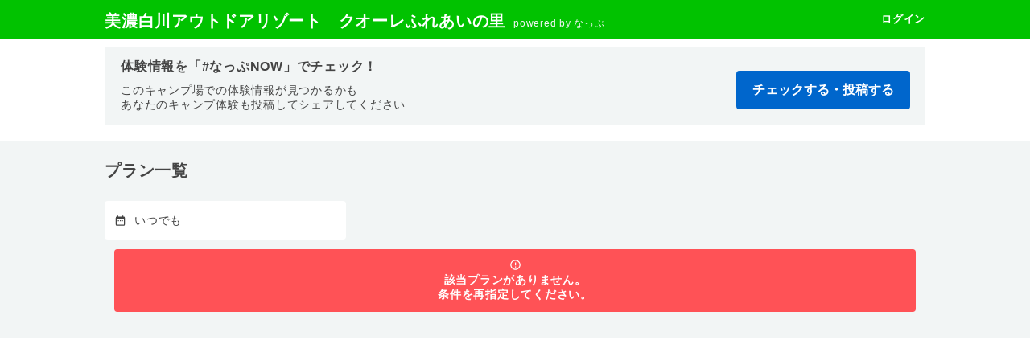

--- FILE ---
content_type: text/html; charset=utf-8
request_url: https://www.nap-camp.com/gifu/10361/plans/20017423?ref_host=widget&checkIn&checkOut
body_size: 179449
content:
<!DOCTYPE html><html lang="ja"><head><title>コテージ　最大6名(ログハウス)タイプ - 美濃白川アウトドアリゾート　クオーレふれあいの里 [ なっぷ ] | キャンプ場検索・予約サイト【なっぷ】</title><meta charSet="utf-8"/><meta name="viewport" content="width=device-width, initial-scale=1"/><meta name="author" content="株式会社R.project"/><meta name="Expires" content="86400"/><meta name="description" content="美濃白川アウトドアリゾート　クオーレふれあいの里（岐阜）のプランです。"/><meta name="keywords" content="美濃白川アウトドアリゾート　クオーレふれあいの里,口コミ,予約,アクセス,なっぷ,評判,キャンプ場,キャンプ,口コミ,予約,アクセス,なっぷ,評判,キャンプ場,キャンプ"/><meta property="og:type" content="article"/><meta property="og:title" content="コテージ　最大6名(ログハウス)タイプ - 美濃白川アウトドアリゾート　クオーレふれあいの里 [ なっぷ ]"/><meta property="og:locale" content="ja_JP"/><meta property="og:image" content="https://www.nap-camp.com/images/og_image_default.jpg"/><meta property="og:url" content="https://www.nap-camp.com/gifu/10361/plans/20017423?ref_host=widget&amp;checkIn=&amp;checkOut="/><meta property="fb:app_id" content="195151853942846"/><meta name="twitter:card" content="summary_large_image"/><meta name="twitter:site" content="@nap"/><meta name="twitter:description" content="美濃白川アウトドアリゾート　クオーレふれあいの里（岐阜）へのプランです。"/><meta name="robots" content="all"/><link rel="icon" type="image/x-icon" href="/favicon.ico"/><link rel="preconnect" href="https://s.amazon-adsystem.com"/><script>window.dataLayer = window.dataLayer || []</script><script>
window.addEventListener('DOMContentLoaded', function () {
  setTimeout(() => {
    var doc = document.getElementsByTagName('script')[0];

    // AD広告に関するタグです。
    // HB（ヘッダービディング）というもので、20%/月売上割合があります。
    var flux = document.createElement('script');
    flux.defer = true;
    flux.src = 'https://flux-cdn.com/client/1000285/nap-camp_Rproject_01493.min.js';
    doc.parentNode.insertBefore(flux, doc);

    // GAM（広告配信に使用する）に必要
    var securepubads = document.createElement('script');
    securepubads.defer = true;
    securepubads.src = 'https://securepubads.g.doubleclick.net/tag/js/gpt.js';
    doc.parentNode.insertBefore(securepubads, doc);
  }, 1000);
})
</script><script>
<!-- FLUX head -->
var pbjs = pbjs || {};
pbjs.que = pbjs.que || [];
<!-- /FLUX head -->

var pbFlux = pbFlux || {};
pbFlux.bidderTimeout = 2000;

<!-- DFP head -->
var googletag = googletag || {};
googletag.cmd = googletag.cmd || [];
<!-- /DFP head -->



<!-- Define callback function -->
var readyBids = {
  prebid: false,
  amazon: false,
  google: false
};
var　failSafeTimeout = 3e3;
// when both APS and Prebid have returned, initiate ad request
var launchAdServer = function () {
  if (!readyBids.amazon || !readyBids.prebid) {
    return;
  }
  requestAdServer();
};
// sends adserver request
var requestAdServer = function () {
  if (!readyBids.google) {
    readyBids.google = true;
    googletag.cmd.push(function () {
      pbjs.que.push(function () {
        pbjs.setTargetingForGPTAsync();
      });
      apstag.setDisplayBids();
      googletag.pubads().refresh();
    });
  }
};
<!-- /Define callback function -->
</script><script>

</script><script type="application/ld+json">{"@context":"http://schema.org","@type":"WebSite","name":"なっぷ","url":"https://www.nap-camp.com/","image":"https://www.nap-camp.com/img/common/header/header_logo.png"}</script><script type="application/ld+json">{"@context":"http://schema.org","@type":"BreadcrumbList","itemListElement":[{"@type":"ListItem","position":1,"item":{"@id":"https://www.nap-camp.com/","name":"キャンプ場検索予約"}},{"@type":"ListItem","position":2,"item":{"@id":"/tokai/info","name":"東海"}},{"@type":"ListItem","position":3,"item":{"@id":"/gifu/info","name":"岐阜"}},{"@type":"ListItem","position":4,"item":{"@id":"/gifu/ena_tajimi_kani_kamo/info","name":"恵那・多治見・可児・加茂"}},{"@type":"ListItem","position":5,"item":{"name":"美濃白川アウトドアリゾート　クオーレふれあいの里"}}]}</script><script type="application/ld+json">{"@context":"http://schema.org","@type":"LocalBusiness","name":"美濃白川アウトドアリゾート　クオーレふれあいの里","image":"/campsite_image/10361/img_2_46649.jpg&ts=134301","address":{"@type":"PostalAddress","streetAddress":"岐阜県加茂郡白川町和泉181-1","addressLocality":"恵那・多治見・可児・加茂","addressRegion":"岐阜","addressCountry":"日本"},"telephone":"0574-72-2462","priceRange":"1000-42000","aggregateRating":{"@type":"AggregateRating","ratingValue":"4.15","ratingCount":117},"review":[{"@type":"Review","author":{"@type":"Person","name":"imana3"},"reviewBody":"山中にあるキャンプ場ですサイトの目の前には小川も流れているのでロケーションは抜群時期的に蚊が多…"},{"@type":"Review","author":{"@type":"Person","name":"ささきしん"},"reviewBody":"毎年この時期に使用させてもらってますが、いつも施設や環境に満足しております。あいにくの天気で星空が見…"}]}</script><link rel="preload" as="image" href="https://mr59fqlw.user.webaccel.jp/api/cdn_images?fname=/campsite_image/10361/img_2_46649.jpg&amp;ts=134301&amp;rw=640&amp;wm=resize&amp;rh=500&amp;hm=resize"/><meta name="next-head-count" content="27"/><script type="text/javascript">window.NREUM||(NREUM={});NREUM.info = {"agent":"","beacon":"bam.nr-data.net","errorBeacon":"bam.nr-data.net","licenseKey":"NRJS-9d03d688befdbff7024","applicationID":"510343682","agentToken":null,"applicationTime":306.953326,"transactionName":"YwQBbUtWX0QHV0dYX1pONFxbcUNWC1FEXkJfNBFQFnlUTxJeQB53cTVMFmJHQ1IAUVBFRUYELVhUUmwYPRodH1FYDT4=","queueTime":0,"ttGuid":"f8dbd9f23b3d4baa"}; (window.NREUM||(NREUM={})).init={privacy:{cookies_enabled:true},ajax:{deny_list:["bam.nr-data.net"]},feature_flags:["soft_nav"],distributed_tracing:{enabled:true}};(window.NREUM||(NREUM={})).loader_config={agentID:"601496610",accountID:"3173014",trustKey:"3173014",xpid:"VwcAUlZSDBAFVVFRAwIBXlY=",licenseKey:"NRJS-9d03d688befdbff7024",applicationID:"510343682",browserID:"601496610"};;/*! For license information please see nr-loader-spa-1.303.0.min.js.LICENSE.txt */
(()=>{var e,t,r={384:(e,t,r)=>{"use strict";r.d(t,{NT:()=>s,US:()=>d,Zm:()=>a,bQ:()=>u,dV:()=>c,pV:()=>l});var n=r(6154),i=r(1863),o=r(1910);const s={beacon:"bam.nr-data.net",errorBeacon:"bam.nr-data.net"};function a(){return n.gm.NREUM||(n.gm.NREUM={}),void 0===n.gm.newrelic&&(n.gm.newrelic=n.gm.NREUM),n.gm.NREUM}function c(){let e=a();return e.o||(e.o={ST:n.gm.setTimeout,SI:n.gm.setImmediate||n.gm.setInterval,CT:n.gm.clearTimeout,XHR:n.gm.XMLHttpRequest,REQ:n.gm.Request,EV:n.gm.Event,PR:n.gm.Promise,MO:n.gm.MutationObserver,FETCH:n.gm.fetch,WS:n.gm.WebSocket},(0,o.i)(...Object.values(e.o))),e}function u(e,t){let r=a();r.initializedAgents??={},t.initializedAt={ms:(0,i.t)(),date:new Date},r.initializedAgents[e]=t}function d(e,t){a()[e]=t}function l(){return function(){let e=a();const t=e.info||{};e.info={beacon:s.beacon,errorBeacon:s.errorBeacon,...t}}(),function(){let e=a();const t=e.init||{};e.init={...t}}(),c(),function(){let e=a();const t=e.loader_config||{};e.loader_config={...t}}(),a()}},782:(e,t,r)=>{"use strict";r.d(t,{T:()=>n});const n=r(860).K7.pageViewTiming},860:(e,t,r)=>{"use strict";r.d(t,{$J:()=>d,K7:()=>c,P3:()=>u,XX:()=>i,Yy:()=>a,df:()=>o,qY:()=>n,v4:()=>s});const n="events",i="jserrors",o="browser/blobs",s="rum",a="browser/logs",c={ajax:"ajax",genericEvents:"generic_events",jserrors:i,logging:"logging",metrics:"metrics",pageAction:"page_action",pageViewEvent:"page_view_event",pageViewTiming:"page_view_timing",sessionReplay:"session_replay",sessionTrace:"session_trace",softNav:"soft_navigations",spa:"spa"},u={[c.pageViewEvent]:1,[c.pageViewTiming]:2,[c.metrics]:3,[c.jserrors]:4,[c.spa]:5,[c.ajax]:6,[c.sessionTrace]:7,[c.softNav]:8,[c.sessionReplay]:9,[c.logging]:10,[c.genericEvents]:11},d={[c.pageViewEvent]:s,[c.pageViewTiming]:n,[c.ajax]:n,[c.spa]:n,[c.softNav]:n,[c.metrics]:i,[c.jserrors]:i,[c.sessionTrace]:o,[c.sessionReplay]:o,[c.logging]:a,[c.genericEvents]:"ins"}},944:(e,t,r)=>{"use strict";r.d(t,{R:()=>i});var n=r(3241);function i(e,t){"function"==typeof console.debug&&(console.debug("New Relic Warning: https://github.com/newrelic/newrelic-browser-agent/blob/main/docs/warning-codes.md#".concat(e),t),(0,n.W)({agentIdentifier:null,drained:null,type:"data",name:"warn",feature:"warn",data:{code:e,secondary:t}}))}},993:(e,t,r)=>{"use strict";r.d(t,{A$:()=>o,ET:()=>s,TZ:()=>a,p_:()=>i});var n=r(860);const i={ERROR:"ERROR",WARN:"WARN",INFO:"INFO",DEBUG:"DEBUG",TRACE:"TRACE"},o={OFF:0,ERROR:1,WARN:2,INFO:3,DEBUG:4,TRACE:5},s="log",a=n.K7.logging},1687:(e,t,r)=>{"use strict";r.d(t,{Ak:()=>u,Ze:()=>f,x3:()=>d});var n=r(3241),i=r(7836),o=r(3606),s=r(860),a=r(2646);const c={};function u(e,t){const r={staged:!1,priority:s.P3[t]||0};l(e),c[e].get(t)||c[e].set(t,r)}function d(e,t){e&&c[e]&&(c[e].get(t)&&c[e].delete(t),p(e,t,!1),c[e].size&&h(e))}function l(e){if(!e)throw new Error("agentIdentifier required");c[e]||(c[e]=new Map)}function f(e="",t="feature",r=!1){if(l(e),!e||!c[e].get(t)||r)return p(e,t);c[e].get(t).staged=!0,h(e)}function h(e){const t=Array.from(c[e]);t.every(([e,t])=>t.staged)&&(t.sort((e,t)=>e[1].priority-t[1].priority),t.forEach(([t])=>{c[e].delete(t),p(e,t)}))}function p(e,t,r=!0){const s=e?i.ee.get(e):i.ee,c=o.i.handlers;if(!s.aborted&&s.backlog&&c){if((0,n.W)({agentIdentifier:e,type:"lifecycle",name:"drain",feature:t}),r){const e=s.backlog[t],r=c[t];if(r){for(let t=0;e&&t<e.length;++t)g(e[t],r);Object.entries(r).forEach(([e,t])=>{Object.values(t||{}).forEach(t=>{t[0]?.on&&t[0]?.context()instanceof a.y&&t[0].on(e,t[1])})})}}s.isolatedBacklog||delete c[t],s.backlog[t]=null,s.emit("drain-"+t,[])}}function g(e,t){var r=e[1];Object.values(t[r]||{}).forEach(t=>{var r=e[0];if(t[0]===r){var n=t[1],i=e[3],o=e[2];n.apply(i,o)}})}},1741:(e,t,r)=>{"use strict";r.d(t,{W:()=>o});var n=r(944),i=r(4261);class o{#e(e,...t){if(this[e]!==o.prototype[e])return this[e](...t);(0,n.R)(35,e)}addPageAction(e,t){return this.#e(i.hG,e,t)}register(e){return this.#e(i.eY,e)}recordCustomEvent(e,t){return this.#e(i.fF,e,t)}setPageViewName(e,t){return this.#e(i.Fw,e,t)}setCustomAttribute(e,t,r){return this.#e(i.cD,e,t,r)}noticeError(e,t){return this.#e(i.o5,e,t)}setUserId(e){return this.#e(i.Dl,e)}setApplicationVersion(e){return this.#e(i.nb,e)}setErrorHandler(e){return this.#e(i.bt,e)}addRelease(e,t){return this.#e(i.k6,e,t)}log(e,t){return this.#e(i.$9,e,t)}start(){return this.#e(i.d3)}finished(e){return this.#e(i.BL,e)}recordReplay(){return this.#e(i.CH)}pauseReplay(){return this.#e(i.Tb)}addToTrace(e){return this.#e(i.U2,e)}setCurrentRouteName(e){return this.#e(i.PA,e)}interaction(e){return this.#e(i.dT,e)}wrapLogger(e,t,r){return this.#e(i.Wb,e,t,r)}measure(e,t){return this.#e(i.V1,e,t)}consent(e){return this.#e(i.Pv,e)}}},1863:(e,t,r)=>{"use strict";function n(){return Math.floor(performance.now())}r.d(t,{t:()=>n})},1910:(e,t,r)=>{"use strict";r.d(t,{i:()=>o});var n=r(944);const i=new Map;function o(...e){return e.every(e=>{if(i.has(e))return i.get(e);const t="function"==typeof e&&e.toString().includes("[native code]");return t||(0,n.R)(64,e?.name||e?.toString()),i.set(e,t),t})}},2555:(e,t,r)=>{"use strict";r.d(t,{D:()=>a,f:()=>s});var n=r(384),i=r(8122);const o={beacon:n.NT.beacon,errorBeacon:n.NT.errorBeacon,licenseKey:void 0,applicationID:void 0,sa:void 0,queueTime:void 0,applicationTime:void 0,ttGuid:void 0,user:void 0,account:void 0,product:void 0,extra:void 0,jsAttributes:{},userAttributes:void 0,atts:void 0,transactionName:void 0,tNamePlain:void 0};function s(e){try{return!!e.licenseKey&&!!e.errorBeacon&&!!e.applicationID}catch(e){return!1}}const a=e=>(0,i.a)(e,o)},2614:(e,t,r)=>{"use strict";r.d(t,{BB:()=>s,H3:()=>n,g:()=>u,iL:()=>c,tS:()=>a,uh:()=>i,wk:()=>o});const n="NRBA",i="SESSION",o=144e5,s=18e5,a={STARTED:"session-started",PAUSE:"session-pause",RESET:"session-reset",RESUME:"session-resume",UPDATE:"session-update"},c={SAME_TAB:"same-tab",CROSS_TAB:"cross-tab"},u={OFF:0,FULL:1,ERROR:2}},2646:(e,t,r)=>{"use strict";r.d(t,{y:()=>n});class n{constructor(e){this.contextId=e}}},2843:(e,t,r)=>{"use strict";r.d(t,{u:()=>i});var n=r(3878);function i(e,t=!1,r,i){(0,n.DD)("visibilitychange",function(){if(t)return void("hidden"===document.visibilityState&&e());e(document.visibilityState)},r,i)}},3241:(e,t,r)=>{"use strict";r.d(t,{W:()=>o});var n=r(6154);const i="newrelic";function o(e={}){try{n.gm.dispatchEvent(new CustomEvent(i,{detail:e}))}catch(e){}}},3304:(e,t,r)=>{"use strict";r.d(t,{A:()=>o});var n=r(7836);const i=()=>{const e=new WeakSet;return(t,r)=>{if("object"==typeof r&&null!==r){if(e.has(r))return;e.add(r)}return r}};function o(e){try{return JSON.stringify(e,i())??""}catch(e){try{n.ee.emit("internal-error",[e])}catch(e){}return""}}},3333:(e,t,r)=>{"use strict";r.d(t,{$v:()=>d,TZ:()=>n,Xh:()=>c,Zp:()=>i,kd:()=>u,mq:()=>a,nf:()=>s,qN:()=>o});const n=r(860).K7.genericEvents,i=["auxclick","click","copy","keydown","paste","scrollend"],o=["focus","blur"],s=4,a=1e3,c=2e3,u=["PageAction","UserAction","BrowserPerformance"],d={RESOURCES:"experimental.resources",REGISTER:"register"}},3434:(e,t,r)=>{"use strict";r.d(t,{Jt:()=>o,YM:()=>u});var n=r(7836),i=r(5607);const o="nr@original:".concat(i.W),s=50;var a=Object.prototype.hasOwnProperty,c=!1;function u(e,t){return e||(e=n.ee),r.inPlace=function(e,t,n,i,o){n||(n="");const s="-"===n.charAt(0);for(let a=0;a<t.length;a++){const c=t[a],u=e[c];l(u)||(e[c]=r(u,s?c+n:n,i,c,o))}},r.flag=o,r;function r(t,r,n,c,u){return l(t)?t:(r||(r=""),nrWrapper[o]=t,function(e,t,r){if(Object.defineProperty&&Object.keys)try{return Object.keys(e).forEach(function(r){Object.defineProperty(t,r,{get:function(){return e[r]},set:function(t){return e[r]=t,t}})}),t}catch(e){d([e],r)}for(var n in e)a.call(e,n)&&(t[n]=e[n])}(t,nrWrapper,e),nrWrapper);function nrWrapper(){var o,a,l,f;let h;try{a=this,o=[...arguments],l="function"==typeof n?n(o,a):n||{}}catch(t){d([t,"",[o,a,c],l],e)}i(r+"start",[o,a,c],l,u);const p=performance.now();let g;try{return f=t.apply(a,o),g=performance.now(),f}catch(e){throw g=performance.now(),i(r+"err",[o,a,e],l,u),h=e,h}finally{const e=g-p,t={start:p,end:g,duration:e,isLongTask:e>=s,methodName:c,thrownError:h};t.isLongTask&&i("long-task",[t,a],l,u),i(r+"end",[o,a,f],l,u)}}}function i(r,n,i,o){if(!c||t){var s=c;c=!0;try{e.emit(r,n,i,t,o)}catch(t){d([t,r,n,i],e)}c=s}}}function d(e,t){t||(t=n.ee);try{t.emit("internal-error",e)}catch(e){}}function l(e){return!(e&&"function"==typeof e&&e.apply&&!e[o])}},3606:(e,t,r)=>{"use strict";r.d(t,{i:()=>o});var n=r(9908);o.on=s;var i=o.handlers={};function o(e,t,r,o){s(o||n.d,i,e,t,r)}function s(e,t,r,i,o){o||(o="feature"),e||(e=n.d);var s=t[o]=t[o]||{};(s[r]=s[r]||[]).push([e,i])}},3738:(e,t,r)=>{"use strict";r.d(t,{He:()=>i,Kp:()=>a,Lc:()=>u,Rz:()=>d,TZ:()=>n,bD:()=>o,d3:()=>s,jx:()=>l,sl:()=>f,uP:()=>c});const n=r(860).K7.sessionTrace,i="bstResource",o="resource",s="-start",a="-end",c="fn"+s,u="fn"+a,d="pushState",l=1e3,f=3e4},3785:(e,t,r)=>{"use strict";r.d(t,{R:()=>c,b:()=>u});var n=r(9908),i=r(1863),o=r(860),s=r(8154),a=r(993);function c(e,t,r={},c=a.p_.INFO,u,d=(0,i.t)()){(0,n.p)(s.xV,["API/logging/".concat(c.toLowerCase(),"/called")],void 0,o.K7.metrics,e),(0,n.p)(a.ET,[d,t,r,c,u],void 0,o.K7.logging,e)}function u(e){return"string"==typeof e&&Object.values(a.p_).some(t=>t===e.toUpperCase().trim())}},3878:(e,t,r)=>{"use strict";function n(e,t){return{capture:e,passive:!1,signal:t}}function i(e,t,r=!1,i){window.addEventListener(e,t,n(r,i))}function o(e,t,r=!1,i){document.addEventListener(e,t,n(r,i))}r.d(t,{DD:()=>o,jT:()=>n,sp:()=>i})},3962:(e,t,r)=>{"use strict";r.d(t,{AM:()=>s,O2:()=>l,OV:()=>o,Qu:()=>f,TZ:()=>c,ih:()=>h,pP:()=>a,t1:()=>d,tC:()=>i,wD:()=>u});var n=r(860);const i=["click","keydown","submit"],o="popstate",s="api",a="initialPageLoad",c=n.K7.softNav,u=5e3,d=500,l={INITIAL_PAGE_LOAD:"",ROUTE_CHANGE:1,UNSPECIFIED:2},f={INTERACTION:1,AJAX:2,CUSTOM_END:3,CUSTOM_TRACER:4},h={IP:"in progress",PF:"pending finish",FIN:"finished",CAN:"cancelled"}},4234:(e,t,r)=>{"use strict";r.d(t,{W:()=>o});var n=r(7836),i=r(1687);class o{constructor(e,t){this.agentIdentifier=e,this.ee=n.ee.get(e),this.featureName=t,this.blocked=!1}deregisterDrain(){(0,i.x3)(this.agentIdentifier,this.featureName)}}},4261:(e,t,r)=>{"use strict";r.d(t,{$9:()=>d,BL:()=>c,CH:()=>p,Dl:()=>R,Fw:()=>w,PA:()=>v,Pl:()=>n,Pv:()=>A,Tb:()=>f,U2:()=>s,V1:()=>E,Wb:()=>T,bt:()=>y,cD:()=>b,d3:()=>x,dT:()=>u,eY:()=>g,fF:()=>h,hG:()=>o,hw:()=>i,k6:()=>a,nb:()=>m,o5:()=>l});const n="api-",i=n+"ixn-",o="addPageAction",s="addToTrace",a="addRelease",c="finished",u="interaction",d="log",l="noticeError",f="pauseReplay",h="recordCustomEvent",p="recordReplay",g="register",m="setApplicationVersion",v="setCurrentRouteName",b="setCustomAttribute",y="setErrorHandler",w="setPageViewName",R="setUserId",x="start",T="wrapLogger",E="measure",A="consent"},4387:(e,t,r)=>{"use strict";function n(e={}){return!(!e.id||!e.name)}function i(e){return"string"==typeof e&&e.trim().length<501||"number"==typeof e}function o(e,t){if(2!==t?.harvestEndpointVersion)return{};const r=t.agentRef.runtime.appMetadata.agents[0].entityGuid;return n(e)?{"mfe.id":e.id,"mfe.name":e.name,eventSource:e.eventSource,"parent.id":e.parent?.id||r}:{"entity.guid":r,appId:t.agentRef.info.applicationID}}r.d(t,{Ux:()=>o,c7:()=>n,yo:()=>i})},5205:(e,t,r)=>{"use strict";r.d(t,{j:()=>_});var n=r(384),i=r(1741);var o=r(2555),s=r(3333);const a=e=>{if(!e||"string"!=typeof e)return!1;try{document.createDocumentFragment().querySelector(e)}catch{return!1}return!0};var c=r(2614),u=r(944),d=r(8122);const l="[data-nr-mask]",f=e=>(0,d.a)(e,(()=>{const e={feature_flags:[],experimental:{allow_registered_children:!1,resources:!1},mask_selector:"*",block_selector:"[data-nr-block]",mask_input_options:{color:!1,date:!1,"datetime-local":!1,email:!1,month:!1,number:!1,range:!1,search:!1,tel:!1,text:!1,time:!1,url:!1,week:!1,textarea:!1,select:!1,password:!0}};return{ajax:{deny_list:void 0,block_internal:!0,enabled:!0,autoStart:!0},api:{get allow_registered_children(){return e.feature_flags.includes(s.$v.REGISTER)||e.experimental.allow_registered_children},set allow_registered_children(t){e.experimental.allow_registered_children=t},duplicate_registered_data:!1},browser_consent_mode:{enabled:!1},distributed_tracing:{enabled:void 0,exclude_newrelic_header:void 0,cors_use_newrelic_header:void 0,cors_use_tracecontext_headers:void 0,allowed_origins:void 0},get feature_flags(){return e.feature_flags},set feature_flags(t){e.feature_flags=t},generic_events:{enabled:!0,autoStart:!0},harvest:{interval:30},jserrors:{enabled:!0,autoStart:!0},logging:{enabled:!0,autoStart:!0},metrics:{enabled:!0,autoStart:!0},obfuscate:void 0,page_action:{enabled:!0},page_view_event:{enabled:!0,autoStart:!0},page_view_timing:{enabled:!0,autoStart:!0},performance:{capture_marks:!1,capture_measures:!1,capture_detail:!0,resources:{get enabled(){return e.feature_flags.includes(s.$v.RESOURCES)||e.experimental.resources},set enabled(t){e.experimental.resources=t},asset_types:[],first_party_domains:[],ignore_newrelic:!0}},privacy:{cookies_enabled:!0},proxy:{assets:void 0,beacon:void 0},session:{expiresMs:c.wk,inactiveMs:c.BB},session_replay:{autoStart:!0,enabled:!1,preload:!1,sampling_rate:10,error_sampling_rate:100,collect_fonts:!1,inline_images:!1,fix_stylesheets:!0,mask_all_inputs:!0,get mask_text_selector(){return e.mask_selector},set mask_text_selector(t){a(t)?e.mask_selector="".concat(t,",").concat(l):""===t||null===t?e.mask_selector=l:(0,u.R)(5,t)},get block_class(){return"nr-block"},get ignore_class(){return"nr-ignore"},get mask_text_class(){return"nr-mask"},get block_selector(){return e.block_selector},set block_selector(t){a(t)?e.block_selector+=",".concat(t):""!==t&&(0,u.R)(6,t)},get mask_input_options(){return e.mask_input_options},set mask_input_options(t){t&&"object"==typeof t?e.mask_input_options={...t,password:!0}:(0,u.R)(7,t)}},session_trace:{enabled:!0,autoStart:!0},soft_navigations:{enabled:!0,autoStart:!0},spa:{enabled:!0,autoStart:!0},ssl:void 0,user_actions:{enabled:!0,elementAttributes:["id","className","tagName","type"]}}})());var h=r(6154),p=r(9324);let g=0;const m={buildEnv:p.F3,distMethod:p.Xs,version:p.xv,originTime:h.WN},v={consented:!1},b={appMetadata:{},get consented(){return this.session?.state?.consent||v.consented},set consented(e){v.consented=e},customTransaction:void 0,denyList:void 0,disabled:!1,harvester:void 0,isolatedBacklog:!1,isRecording:!1,loaderType:void 0,maxBytes:3e4,obfuscator:void 0,onerror:void 0,ptid:void 0,releaseIds:{},session:void 0,timeKeeper:void 0,registeredEntities:[],jsAttributesMetadata:{bytes:0},get harvestCount(){return++g}},y=e=>{const t=(0,d.a)(e,b),r=Object.keys(m).reduce((e,t)=>(e[t]={value:m[t],writable:!1,configurable:!0,enumerable:!0},e),{});return Object.defineProperties(t,r)};var w=r(5701);const R=e=>{const t=e.startsWith("http");e+="/",r.p=t?e:"https://"+e};var x=r(7836),T=r(3241);const E={accountID:void 0,trustKey:void 0,agentID:void 0,licenseKey:void 0,applicationID:void 0,xpid:void 0},A=e=>(0,d.a)(e,E),S=new Set;function _(e,t={},r,s){let{init:a,info:c,loader_config:u,runtime:d={},exposed:l=!0}=t;if(!c){const e=(0,n.pV)();a=e.init,c=e.info,u=e.loader_config}e.init=f(a||{}),e.loader_config=A(u||{}),c.jsAttributes??={},h.bv&&(c.jsAttributes.isWorker=!0),e.info=(0,o.D)(c);const p=e.init,g=[c.beacon,c.errorBeacon];S.has(e.agentIdentifier)||(p.proxy.assets&&(R(p.proxy.assets),g.push(p.proxy.assets)),p.proxy.beacon&&g.push(p.proxy.beacon),e.beacons=[...g],function(e){const t=(0,n.pV)();Object.getOwnPropertyNames(i.W.prototype).forEach(r=>{const n=i.W.prototype[r];if("function"!=typeof n||"constructor"===n)return;let o=t[r];e[r]&&!1!==e.exposed&&"micro-agent"!==e.runtime?.loaderType&&(t[r]=(...t)=>{const n=e[r](...t);return o?o(...t):n})})}(e),(0,n.US)("activatedFeatures",w.B),e.runSoftNavOverSpa&&=!0===p.soft_navigations.enabled&&p.feature_flags.includes("soft_nav")),d.denyList=[...p.ajax.deny_list||[],...p.ajax.block_internal?g:[]],d.ptid=e.agentIdentifier,d.loaderType=r,e.runtime=y(d),S.has(e.agentIdentifier)||(e.ee=x.ee.get(e.agentIdentifier),e.exposed=l,(0,T.W)({agentIdentifier:e.agentIdentifier,drained:!!w.B?.[e.agentIdentifier],type:"lifecycle",name:"initialize",feature:void 0,data:e.config})),S.add(e.agentIdentifier)}},5270:(e,t,r)=>{"use strict";r.d(t,{Aw:()=>s,SR:()=>o,rF:()=>a});var n=r(384),i=r(7767);function o(e){return!!(0,n.dV)().o.MO&&(0,i.V)(e)&&!0===e?.session_trace.enabled}function s(e){return!0===e?.session_replay.preload&&o(e)}function a(e,t){try{if("string"==typeof t?.type){if("password"===t.type.toLowerCase())return"*".repeat(e?.length||0);if(void 0!==t?.dataset?.nrUnmask||t?.classList?.contains("nr-unmask"))return e}}catch(e){}return"string"==typeof e?e.replace(/[\S]/g,"*"):"*".repeat(e?.length||0)}},5289:(e,t,r)=>{"use strict";r.d(t,{GG:()=>o,Qr:()=>a,sB:()=>s});var n=r(3878);function i(){return"undefined"==typeof document||"complete"===document.readyState}function o(e,t){if(i())return e();(0,n.sp)("load",e,t)}function s(e){if(i())return e();(0,n.DD)("DOMContentLoaded",e)}function a(e){if(i())return e();(0,n.sp)("popstate",e)}},5607:(e,t,r)=>{"use strict";r.d(t,{W:()=>n});const n=(0,r(9566).bz)()},5701:(e,t,r)=>{"use strict";r.d(t,{B:()=>o,t:()=>s});var n=r(3241);const i=new Set,o={};function s(e,t){const r=t.agentIdentifier;o[r]??={},e&&"object"==typeof e&&(i.has(r)||(t.ee.emit("rumresp",[e]),o[r]=e,i.add(r),(0,n.W)({agentIdentifier:r,loaded:!0,drained:!0,type:"lifecycle",name:"load",feature:void 0,data:e})))}},6154:(e,t,r)=>{"use strict";r.d(t,{A4:()=>a,OF:()=>d,RI:()=>i,WN:()=>h,bv:()=>o,gm:()=>s,lR:()=>f,m:()=>u,mw:()=>c,sb:()=>l});var n=r(1863);const i="undefined"!=typeof window&&!!window.document,o="undefined"!=typeof WorkerGlobalScope&&("undefined"!=typeof self&&self instanceof WorkerGlobalScope&&self.navigator instanceof WorkerNavigator||"undefined"!=typeof globalThis&&globalThis instanceof WorkerGlobalScope&&globalThis.navigator instanceof WorkerNavigator),s=i?window:"undefined"!=typeof WorkerGlobalScope&&("undefined"!=typeof self&&self instanceof WorkerGlobalScope&&self||"undefined"!=typeof globalThis&&globalThis instanceof WorkerGlobalScope&&globalThis),a="complete"===s?.document?.readyState,c=Boolean("hidden"===s?.document?.visibilityState),u=""+s?.location,d=/iPad|iPhone|iPod/.test(s.navigator?.userAgent),l=d&&"undefined"==typeof SharedWorker,f=(()=>{const e=s.navigator?.userAgent?.match(/Firefox[/\s](\d+\.\d+)/);return Array.isArray(e)&&e.length>=2?+e[1]:0})(),h=Date.now()-(0,n.t)()},6344:(e,t,r)=>{"use strict";r.d(t,{BB:()=>d,Qb:()=>l,TZ:()=>i,Ug:()=>s,Vh:()=>o,_s:()=>a,bc:()=>u,yP:()=>c});var n=r(2614);const i=r(860).K7.sessionReplay,o="errorDuringReplay",s=.12,a={DomContentLoaded:0,Load:1,FullSnapshot:2,IncrementalSnapshot:3,Meta:4,Custom:5},c={[n.g.ERROR]:15e3,[n.g.FULL]:3e5,[n.g.OFF]:0},u={RESET:{message:"Session was reset",sm:"Reset"},IMPORT:{message:"Recorder failed to import",sm:"Import"},TOO_MANY:{message:"429: Too Many Requests",sm:"Too-Many"},TOO_BIG:{message:"Payload was too large",sm:"Too-Big"},CROSS_TAB:{message:"Session Entity was set to OFF on another tab",sm:"Cross-Tab"},ENTITLEMENTS:{message:"Session Replay is not allowed and will not be started",sm:"Entitlement"}},d=5e3,l={API:"api",RESUME:"resume",SWITCH_TO_FULL:"switchToFull",INITIALIZE:"initialize",PRELOAD:"preload"}},6389:(e,t,r)=>{"use strict";function n(e,t=500,r={}){const n=r?.leading||!1;let i;return(...r)=>{n&&void 0===i&&(e.apply(this,r),i=setTimeout(()=>{i=clearTimeout(i)},t)),n||(clearTimeout(i),i=setTimeout(()=>{e.apply(this,r)},t))}}function i(e){let t=!1;return(...r)=>{t||(t=!0,e.apply(this,r))}}r.d(t,{J:()=>i,s:()=>n})},6630:(e,t,r)=>{"use strict";r.d(t,{T:()=>n});const n=r(860).K7.pageViewEvent},6774:(e,t,r)=>{"use strict";r.d(t,{T:()=>n});const n=r(860).K7.jserrors},7295:(e,t,r)=>{"use strict";r.d(t,{Xv:()=>s,gX:()=>i,iW:()=>o});var n=[];function i(e){if(!e||o(e))return!1;if(0===n.length)return!0;for(var t=0;t<n.length;t++){var r=n[t];if("*"===r.hostname)return!1;if(a(r.hostname,e.hostname)&&c(r.pathname,e.pathname))return!1}return!0}function o(e){return void 0===e.hostname}function s(e){if(n=[],e&&e.length)for(var t=0;t<e.length;t++){let r=e[t];if(!r)continue;0===r.indexOf("http://")?r=r.substring(7):0===r.indexOf("https://")&&(r=r.substring(8));const i=r.indexOf("/");let o,s;i>0?(o=r.substring(0,i),s=r.substring(i)):(o=r,s="");let[a]=o.split(":");n.push({hostname:a,pathname:s})}}function a(e,t){return!(e.length>t.length)&&t.indexOf(e)===t.length-e.length}function c(e,t){return 0===e.indexOf("/")&&(e=e.substring(1)),0===t.indexOf("/")&&(t=t.substring(1)),""===e||e===t}},7378:(e,t,r)=>{"use strict";r.d(t,{$p:()=>x,BR:()=>b,Kp:()=>R,L3:()=>y,Lc:()=>c,NC:()=>o,SG:()=>d,TZ:()=>i,U6:()=>p,UT:()=>m,d3:()=>w,dT:()=>f,e5:()=>E,gx:()=>v,l9:()=>l,oW:()=>h,op:()=>g,rw:()=>u,tH:()=>A,uP:()=>a,wW:()=>T,xq:()=>s});var n=r(384);const i=r(860).K7.spa,o=["click","submit","keypress","keydown","keyup","change"],s=999,a="fn-start",c="fn-end",u="cb-start",d="api-ixn-",l="remaining",f="interaction",h="spaNode",p="jsonpNode",g="fetch-start",m="fetch-done",v="fetch-body-",b="jsonp-end",y=(0,n.dV)().o.ST,w="-start",R="-end",x="-body",T="cb"+R,E="jsTime",A="fetch"},7485:(e,t,r)=>{"use strict";r.d(t,{D:()=>i});var n=r(6154);function i(e){if(0===(e||"").indexOf("data:"))return{protocol:"data"};try{const t=new URL(e,location.href),r={port:t.port,hostname:t.hostname,pathname:t.pathname,search:t.search,protocol:t.protocol.slice(0,t.protocol.indexOf(":")),sameOrigin:t.protocol===n.gm?.location?.protocol&&t.host===n.gm?.location?.host};return r.port&&""!==r.port||("http:"===t.protocol&&(r.port="80"),"https:"===t.protocol&&(r.port="443")),r.pathname&&""!==r.pathname?r.pathname.startsWith("/")||(r.pathname="/".concat(r.pathname)):r.pathname="/",r}catch(e){return{}}}},7699:(e,t,r)=>{"use strict";r.d(t,{It:()=>o,KC:()=>a,No:()=>i,qh:()=>s});var n=r(860);const i=16e3,o=1e6,s="SESSION_ERROR",a={[n.K7.logging]:!0,[n.K7.genericEvents]:!1,[n.K7.jserrors]:!1,[n.K7.ajax]:!1}},7767:(e,t,r)=>{"use strict";r.d(t,{V:()=>i});var n=r(6154);const i=e=>n.RI&&!0===e?.privacy.cookies_enabled},7836:(e,t,r)=>{"use strict";r.d(t,{P:()=>a,ee:()=>c});var n=r(384),i=r(8990),o=r(2646),s=r(5607);const a="nr@context:".concat(s.W),c=function e(t,r){var n={},s={},d={},l=!1;try{l=16===r.length&&u.initializedAgents?.[r]?.runtime.isolatedBacklog}catch(e){}var f={on:p,addEventListener:p,removeEventListener:function(e,t){var r=n[e];if(!r)return;for(var i=0;i<r.length;i++)r[i]===t&&r.splice(i,1)},emit:function(e,r,n,i,o){!1!==o&&(o=!0);if(c.aborted&&!i)return;t&&o&&t.emit(e,r,n);var a=h(n);g(e).forEach(e=>{e.apply(a,r)});var u=v()[s[e]];u&&u.push([f,e,r,a]);return a},get:m,listeners:g,context:h,buffer:function(e,t){const r=v();if(t=t||"feature",f.aborted)return;Object.entries(e||{}).forEach(([e,n])=>{s[n]=t,t in r||(r[t]=[])})},abort:function(){f._aborted=!0,Object.keys(f.backlog).forEach(e=>{delete f.backlog[e]})},isBuffering:function(e){return!!v()[s[e]]},debugId:r,backlog:l?{}:t&&"object"==typeof t.backlog?t.backlog:{},isolatedBacklog:l};return Object.defineProperty(f,"aborted",{get:()=>{let e=f._aborted||!1;return e||(t&&(e=t.aborted),e)}}),f;function h(e){return e&&e instanceof o.y?e:e?(0,i.I)(e,a,()=>new o.y(a)):new o.y(a)}function p(e,t){n[e]=g(e).concat(t)}function g(e){return n[e]||[]}function m(t){return d[t]=d[t]||e(f,t)}function v(){return f.backlog}}(void 0,"globalEE"),u=(0,n.Zm)();u.ee||(u.ee=c)},8122:(e,t,r)=>{"use strict";r.d(t,{a:()=>i});var n=r(944);function i(e,t){try{if(!e||"object"!=typeof e)return(0,n.R)(3);if(!t||"object"!=typeof t)return(0,n.R)(4);const r=Object.create(Object.getPrototypeOf(t),Object.getOwnPropertyDescriptors(t)),o=0===Object.keys(r).length?e:r;for(let s in o)if(void 0!==e[s])try{if(null===e[s]){r[s]=null;continue}Array.isArray(e[s])&&Array.isArray(t[s])?r[s]=Array.from(new Set([...e[s],...t[s]])):"object"==typeof e[s]&&"object"==typeof t[s]?r[s]=i(e[s],t[s]):r[s]=e[s]}catch(e){r[s]||(0,n.R)(1,e)}return r}catch(e){(0,n.R)(2,e)}}},8139:(e,t,r)=>{"use strict";r.d(t,{u:()=>f});var n=r(7836),i=r(3434),o=r(8990),s=r(6154);const a={},c=s.gm.XMLHttpRequest,u="addEventListener",d="removeEventListener",l="nr@wrapped:".concat(n.P);function f(e){var t=function(e){return(e||n.ee).get("events")}(e);if(a[t.debugId]++)return t;a[t.debugId]=1;var r=(0,i.YM)(t,!0);function f(e){r.inPlace(e,[u,d],"-",p)}function p(e,t){return e[1]}return"getPrototypeOf"in Object&&(s.RI&&h(document,f),c&&h(c.prototype,f),h(s.gm,f)),t.on(u+"-start",function(e,t){var n=e[1];if(null!==n&&("function"==typeof n||"object"==typeof n)&&"newrelic"!==e[0]){var i=(0,o.I)(n,l,function(){var e={object:function(){if("function"!=typeof n.handleEvent)return;return n.handleEvent.apply(n,arguments)},function:n}[typeof n];return e?r(e,"fn-",null,e.name||"anonymous"):n});this.wrapped=e[1]=i}}),t.on(d+"-start",function(e){e[1]=this.wrapped||e[1]}),t}function h(e,t,...r){let n=e;for(;"object"==typeof n&&!Object.prototype.hasOwnProperty.call(n,u);)n=Object.getPrototypeOf(n);n&&t(n,...r)}},8154:(e,t,r)=>{"use strict";r.d(t,{z_:()=>o,XG:()=>a,TZ:()=>n,rs:()=>i,xV:()=>s});r(6154),r(9566),r(384);const n=r(860).K7.metrics,i="sm",o="cm",s="storeSupportabilityMetrics",a="storeEventMetrics"},8374:(e,t,r)=>{r.nc=(()=>{try{return document?.currentScript?.nonce}catch(e){}return""})()},8990:(e,t,r)=>{"use strict";r.d(t,{I:()=>i});var n=Object.prototype.hasOwnProperty;function i(e,t,r){if(n.call(e,t))return e[t];var i=r();if(Object.defineProperty&&Object.keys)try{return Object.defineProperty(e,t,{value:i,writable:!0,enumerable:!1}),i}catch(e){}return e[t]=i,i}},9300:(e,t,r)=>{"use strict";r.d(t,{T:()=>n});const n=r(860).K7.ajax},9324:(e,t,r)=>{"use strict";r.d(t,{AJ:()=>s,F3:()=>i,Xs:()=>o,Yq:()=>a,xv:()=>n});const n="1.303.0",i="PROD",o="CDN",s="@newrelic/rrweb",a="1.0.1"},9566:(e,t,r)=>{"use strict";r.d(t,{LA:()=>a,ZF:()=>c,bz:()=>s,el:()=>u});var n=r(6154);const i="xxxxxxxx-xxxx-4xxx-yxxx-xxxxxxxxxxxx";function o(e,t){return e?15&e[t]:16*Math.random()|0}function s(){const e=n.gm?.crypto||n.gm?.msCrypto;let t,r=0;return e&&e.getRandomValues&&(t=e.getRandomValues(new Uint8Array(30))),i.split("").map(e=>"x"===e?o(t,r++).toString(16):"y"===e?(3&o()|8).toString(16):e).join("")}function a(e){const t=n.gm?.crypto||n.gm?.msCrypto;let r,i=0;t&&t.getRandomValues&&(r=t.getRandomValues(new Uint8Array(e)));const s=[];for(var a=0;a<e;a++)s.push(o(r,i++).toString(16));return s.join("")}function c(){return a(16)}function u(){return a(32)}},9908:(e,t,r)=>{"use strict";r.d(t,{d:()=>n,p:()=>i});var n=r(7836).ee.get("handle");function i(e,t,r,i,o){o?(o.buffer([e],i),o.emit(e,t,r)):(n.buffer([e],i),n.emit(e,t,r))}}},n={};function i(e){var t=n[e];if(void 0!==t)return t.exports;var o=n[e]={exports:{}};return r[e](o,o.exports,i),o.exports}i.m=r,i.d=(e,t)=>{for(var r in t)i.o(t,r)&&!i.o(e,r)&&Object.defineProperty(e,r,{enumerable:!0,get:t[r]})},i.f={},i.e=e=>Promise.all(Object.keys(i.f).reduce((t,r)=>(i.f[r](e,t),t),[])),i.u=e=>({212:"nr-spa-compressor",249:"nr-spa-recorder",478:"nr-spa"}[e]+"-1.303.0.min.js"),i.o=(e,t)=>Object.prototype.hasOwnProperty.call(e,t),e={},t="NRBA-1.303.0.PROD:",i.l=(r,n,o,s)=>{if(e[r])e[r].push(n);else{var a,c;if(void 0!==o)for(var u=document.getElementsByTagName("script"),d=0;d<u.length;d++){var l=u[d];if(l.getAttribute("src")==r||l.getAttribute("data-webpack")==t+o){a=l;break}}if(!a){c=!0;var f={478:"sha512-Q1pLqcoiNmLHv0rtq3wFkJBA3kofBdRJl0ExDl0mTuAoCBd0qe/1J0XWrDlQKuNlUryL6aZfVkAMPLmoikWIoQ==",249:"sha512-695ZzudsxlMtHKnpDNvkMlJd3tdMtY03IQKVCw9SX12tjUC+f7Nrx5tnWO72Vg9RFf6DSY6wVmM3cEkRM12kkQ==",212:"sha512-18Gx1wIBsppcn0AnKFhwgw4IciNgFxiw3J74W393Ape+wtg4hlg7t6SBKsIE/Dk/tfl2yltgcgBFvYRs283AFg=="};(a=document.createElement("script")).charset="utf-8",i.nc&&a.setAttribute("nonce",i.nc),a.setAttribute("data-webpack",t+o),a.src=r,0!==a.src.indexOf(window.location.origin+"/")&&(a.crossOrigin="anonymous"),f[s]&&(a.integrity=f[s])}e[r]=[n];var h=(t,n)=>{a.onerror=a.onload=null,clearTimeout(p);var i=e[r];if(delete e[r],a.parentNode&&a.parentNode.removeChild(a),i&&i.forEach(e=>e(n)),t)return t(n)},p=setTimeout(h.bind(null,void 0,{type:"timeout",target:a}),12e4);a.onerror=h.bind(null,a.onerror),a.onload=h.bind(null,a.onload),c&&document.head.appendChild(a)}},i.r=e=>{"undefined"!=typeof Symbol&&Symbol.toStringTag&&Object.defineProperty(e,Symbol.toStringTag,{value:"Module"}),Object.defineProperty(e,"__esModule",{value:!0})},i.p="https://js-agent.newrelic.com/",(()=>{var e={38:0,788:0};i.f.j=(t,r)=>{var n=i.o(e,t)?e[t]:void 0;if(0!==n)if(n)r.push(n[2]);else{var o=new Promise((r,i)=>n=e[t]=[r,i]);r.push(n[2]=o);var s=i.p+i.u(t),a=new Error;i.l(s,r=>{if(i.o(e,t)&&(0!==(n=e[t])&&(e[t]=void 0),n)){var o=r&&("load"===r.type?"missing":r.type),s=r&&r.target&&r.target.src;a.message="Loading chunk "+t+" failed.\n("+o+": "+s+")",a.name="ChunkLoadError",a.type=o,a.request=s,n[1](a)}},"chunk-"+t,t)}};var t=(t,r)=>{var n,o,[s,a,c]=r,u=0;if(s.some(t=>0!==e[t])){for(n in a)i.o(a,n)&&(i.m[n]=a[n]);if(c)c(i)}for(t&&t(r);u<s.length;u++)o=s[u],i.o(e,o)&&e[o]&&e[o][0](),e[o]=0},r=self["webpackChunk:NRBA-1.303.0.PROD"]=self["webpackChunk:NRBA-1.303.0.PROD"]||[];r.forEach(t.bind(null,0)),r.push=t.bind(null,r.push.bind(r))})(),(()=>{"use strict";i(8374);var e=i(9566),t=i(1741);class r extends t.W{agentIdentifier=(0,e.LA)(16)}var n=i(860);const o=Object.values(n.K7);var s=i(5205);var a=i(9908),c=i(1863),u=i(4261),d=i(3241),l=i(944),f=i(5701),h=i(8154);function p(e,t,i,o){const s=o||i;!s||s[e]&&s[e]!==r.prototype[e]||(s[e]=function(){(0,a.p)(h.xV,["API/"+e+"/called"],void 0,n.K7.metrics,i.ee),(0,d.W)({agentIdentifier:i.agentIdentifier,drained:!!f.B?.[i.agentIdentifier],type:"data",name:"api",feature:u.Pl+e,data:{}});try{return t.apply(this,arguments)}catch(e){(0,l.R)(23,e)}})}function g(e,t,r,n,i){const o=e.info;null===r?delete o.jsAttributes[t]:o.jsAttributes[t]=r,(i||null===r)&&(0,a.p)(u.Pl+n,[(0,c.t)(),t,r],void 0,"session",e.ee)}var m=i(1687),v=i(4234),b=i(5289),y=i(6154),w=i(5270),R=i(7767),x=i(6389),T=i(7699);class E extends v.W{constructor(e,t){super(e.agentIdentifier,t),this.agentRef=e,this.abortHandler=void 0,this.featAggregate=void 0,this.loadedSuccessfully=void 0,this.onAggregateImported=new Promise(e=>{this.loadedSuccessfully=e}),this.deferred=Promise.resolve(),!1===e.init[this.featureName].autoStart?this.deferred=new Promise((t,r)=>{this.ee.on("manual-start-all",(0,x.J)(()=>{(0,m.Ak)(e.agentIdentifier,this.featureName),t()}))}):(0,m.Ak)(e.agentIdentifier,t)}importAggregator(e,t,r={}){if(this.featAggregate)return;const n=async()=>{let n;await this.deferred;try{if((0,R.V)(e.init)){const{setupAgentSession:t}=await i.e(478).then(i.bind(i,8766));n=t(e)}}catch(e){(0,l.R)(20,e),this.ee.emit("internal-error",[e]),(0,a.p)(T.qh,[e],void 0,this.featureName,this.ee)}try{if(!this.#t(this.featureName,n,e.init))return(0,m.Ze)(this.agentIdentifier,this.featureName),void this.loadedSuccessfully(!1);const{Aggregate:i}=await t();this.featAggregate=new i(e,r),e.runtime.harvester.initializedAggregates.push(this.featAggregate),this.loadedSuccessfully(!0)}catch(e){(0,l.R)(34,e),this.abortHandler?.(),(0,m.Ze)(this.agentIdentifier,this.featureName,!0),this.loadedSuccessfully(!1),this.ee&&this.ee.abort()}};y.RI?(0,b.GG)(()=>n(),!0):n()}#t(e,t,r){if(this.blocked)return!1;switch(e){case n.K7.sessionReplay:return(0,w.SR)(r)&&!!t;case n.K7.sessionTrace:return!!t;default:return!0}}}var A=i(6630),S=i(2614);class _ extends E{static featureName=A.T;constructor(e){var t;super(e,A.T),this.setupInspectionEvents(e.agentIdentifier),t=e,p(u.Fw,function(e,r){"string"==typeof e&&("/"!==e.charAt(0)&&(e="/"+e),t.runtime.customTransaction=(r||"http://custom.transaction")+e,(0,a.p)(u.Pl+u.Fw,[(0,c.t)()],void 0,void 0,t.ee))},t),this.importAggregator(e,()=>i.e(478).then(i.bind(i,1983)))}setupInspectionEvents(e){const t=(t,r)=>{t&&(0,d.W)({agentIdentifier:e,timeStamp:t.timeStamp,loaded:"complete"===t.target.readyState,type:"window",name:r,data:t.target.location+""})};(0,b.sB)(e=>{t(e,"DOMContentLoaded")}),(0,b.GG)(e=>{t(e,"load")}),(0,b.Qr)(e=>{t(e,"navigate")}),this.ee.on(S.tS.UPDATE,(t,r)=>{(0,d.W)({agentIdentifier:e,type:"lifecycle",name:"session",data:r})})}}var O=i(384);var N=i(2843),I=i(3878),P=i(782);class j extends E{static featureName=P.T;constructor(e){super(e,P.T),y.RI&&((0,N.u)(()=>(0,a.p)("docHidden",[(0,c.t)()],void 0,P.T,this.ee),!0),(0,I.sp)("pagehide",()=>(0,a.p)("winPagehide",[(0,c.t)()],void 0,P.T,this.ee)),this.importAggregator(e,()=>i.e(478).then(i.bind(i,9917))))}}class k extends E{static featureName=h.TZ;constructor(e){super(e,h.TZ),y.RI&&document.addEventListener("securitypolicyviolation",e=>{(0,a.p)(h.xV,["Generic/CSPViolation/Detected"],void 0,this.featureName,this.ee)}),this.importAggregator(e,()=>i.e(478).then(i.bind(i,6555)))}}var C=i(6774),L=i(3304);class H{constructor(e,t,r,n,i){this.name="UncaughtError",this.message="string"==typeof e?e:(0,L.A)(e),this.sourceURL=t,this.line=r,this.column=n,this.__newrelic=i}}function M(e){return U(e)?e:new H(void 0!==e?.message?e.message:e,e?.filename||e?.sourceURL,e?.lineno||e?.line,e?.colno||e?.col,e?.__newrelic,e?.cause)}function K(e){const t="Unhandled Promise Rejection: ";if(!e?.reason)return;if(U(e.reason)){try{e.reason.message.startsWith(t)||(e.reason.message=t+e.reason.message)}catch(e){}return M(e.reason)}const r=M(e.reason);return(r.message||"").startsWith(t)||(r.message=t+r.message),r}function D(e){if(e.error instanceof SyntaxError&&!/:\d+$/.test(e.error.stack?.trim())){const t=new H(e.message,e.filename,e.lineno,e.colno,e.error.__newrelic,e.cause);return t.name=SyntaxError.name,t}return U(e.error)?e.error:M(e)}function U(e){return e instanceof Error&&!!e.stack}function F(e,t,r,i,o=(0,c.t)()){"string"==typeof e&&(e=new Error(e)),(0,a.p)("err",[e,o,!1,t,r.runtime.isRecording,void 0,i],void 0,n.K7.jserrors,r.ee),(0,a.p)("uaErr",[],void 0,n.K7.genericEvents,r.ee)}var W=i(4387),B=i(993),V=i(3785);function G(e,{customAttributes:t={},level:r=B.p_.INFO}={},n,i,o=(0,c.t)()){(0,V.R)(n.ee,e,t,r,i,o)}function z(e,t,r,i,o=(0,c.t)()){(0,a.p)(u.Pl+u.hG,[o,e,t,i],void 0,n.K7.genericEvents,r.ee)}function Z(e,t,r,i,o=(0,c.t)()){const{start:s,end:d,customAttributes:f}=t||{},h={customAttributes:f||{}};if("object"!=typeof h.customAttributes||"string"!=typeof e||0===e.length)return void(0,l.R)(57);const p=(e,t)=>null==e?t:"number"==typeof e?e:e instanceof PerformanceMark?e.startTime:Number.NaN;if(h.start=p(s,0),h.end=p(d,o),Number.isNaN(h.start)||Number.isNaN(h.end))(0,l.R)(57);else{if(h.duration=h.end-h.start,!(h.duration<0))return(0,a.p)(u.Pl+u.V1,[h,e,i],void 0,n.K7.genericEvents,r.ee),h;(0,l.R)(58)}}function q(e,t={},r,i,o=(0,c.t)()){(0,a.p)(u.Pl+u.fF,[o,e,t,i],void 0,n.K7.genericEvents,r.ee)}function X(e){p(u.eY,function(t){return Y(e,t)},e)}function Y(e,t,r){const i={};(0,l.R)(54,"newrelic.register"),t||={},t.eventSource="MicroFrontendBrowserAgent",t.licenseKey||=e.info.licenseKey,t.blocked=!1,t.parent=r||{};let o=()=>{};const s=e.runtime.registeredEntities,u=s.find(({metadata:{target:{id:e,name:r}}})=>e===t.id);if(u)return u.metadata.target.name!==t.name&&(u.metadata.target.name=t.name),u;const d=e=>{t.blocked=!0,o=e};e.init.api.allow_registered_children||d((0,x.J)(()=>(0,l.R)(55))),(0,W.c7)(t)||d((0,x.J)(()=>(0,l.R)(48,t))),(0,W.yo)(t.id)&&(0,W.yo)(t.name)||d((0,x.J)(()=>(0,l.R)(48,t)));const f={addPageAction:(r,n={})=>m(z,[r,{...i,...n},e],t),log:(r,n={})=>m(G,[r,{...n,customAttributes:{...i,...n.customAttributes||{}}},e],t),measure:(r,n={})=>m(Z,[r,{...n,customAttributes:{...i,...n.customAttributes||{}}},e],t),noticeError:(r,n={})=>m(F,[r,{...i,...n},e],t),register:(t={})=>m(Y,[e,t],f.metadata.target),recordCustomEvent:(r,n={})=>m(q,[r,{...i,...n},e],t),setApplicationVersion:e=>g("application.version",e),setCustomAttribute:(e,t)=>g(e,t),setUserId:e=>g("enduser.id",e),metadata:{customAttributes:i,target:t}},p=()=>(t.blocked&&o(),t.blocked);p()||s.push(f);const g=(e,t)=>{p()||(i[e]=t)},m=(t,r,i)=>{if(p())return;const o=(0,c.t)();(0,a.p)(h.xV,["API/register/".concat(t.name,"/called")],void 0,n.K7.metrics,e.ee);try{return e.init.api.duplicate_registered_data&&"register"!==t.name&&t(...r,void 0,o),t(...r,i,o)}catch(e){(0,l.R)(50,e)}};return f}class J extends E{static featureName=C.T;constructor(e){var t;super(e,C.T),t=e,p(u.o5,(e,r)=>F(e,r,t),t),function(e){p(u.bt,function(t){e.runtime.onerror=t},e)}(e),function(e){let t=0;p(u.k6,function(e,r){++t>10||(this.runtime.releaseIds[e.slice(-200)]=(""+r).slice(-200))},e)}(e),X(e);try{this.removeOnAbort=new AbortController}catch(e){}this.ee.on("internal-error",(t,r)=>{this.abortHandler&&(0,a.p)("ierr",[M(t),(0,c.t)(),!0,{},e.runtime.isRecording,r],void 0,this.featureName,this.ee)}),y.gm.addEventListener("unhandledrejection",t=>{this.abortHandler&&(0,a.p)("err",[K(t),(0,c.t)(),!1,{unhandledPromiseRejection:1},e.runtime.isRecording],void 0,this.featureName,this.ee)},(0,I.jT)(!1,this.removeOnAbort?.signal)),y.gm.addEventListener("error",t=>{this.abortHandler&&(0,a.p)("err",[D(t),(0,c.t)(),!1,{},e.runtime.isRecording],void 0,this.featureName,this.ee)},(0,I.jT)(!1,this.removeOnAbort?.signal)),this.abortHandler=this.#r,this.importAggregator(e,()=>i.e(478).then(i.bind(i,2176)))}#r(){this.removeOnAbort?.abort(),this.abortHandler=void 0}}var Q=i(8990);let ee=1;function te(e){const t=typeof e;return!e||"object"!==t&&"function"!==t?-1:e===y.gm?0:(0,Q.I)(e,"nr@id",function(){return ee++})}function re(e){if("string"==typeof e&&e.length)return e.length;if("object"==typeof e){if("undefined"!=typeof ArrayBuffer&&e instanceof ArrayBuffer&&e.byteLength)return e.byteLength;if("undefined"!=typeof Blob&&e instanceof Blob&&e.size)return e.size;if(!("undefined"!=typeof FormData&&e instanceof FormData))try{return(0,L.A)(e).length}catch(e){return}}}var ne=i(8139),ie=i(7836),oe=i(3434);const se={},ae=["open","send"];function ce(e){var t=e||ie.ee;const r=function(e){return(e||ie.ee).get("xhr")}(t);if(void 0===y.gm.XMLHttpRequest)return r;if(se[r.debugId]++)return r;se[r.debugId]=1,(0,ne.u)(t);var n=(0,oe.YM)(r),i=y.gm.XMLHttpRequest,o=y.gm.MutationObserver,s=y.gm.Promise,a=y.gm.setInterval,c="readystatechange",u=["onload","onerror","onabort","onloadstart","onloadend","onprogress","ontimeout"],d=[],f=y.gm.XMLHttpRequest=function(e){const t=new i(e),o=r.context(t);try{r.emit("new-xhr",[t],o),t.addEventListener(c,(s=o,function(){var e=this;e.readyState>3&&!s.resolved&&(s.resolved=!0,r.emit("xhr-resolved",[],e)),n.inPlace(e,u,"fn-",b)}),(0,I.jT)(!1))}catch(e){(0,l.R)(15,e);try{r.emit("internal-error",[e])}catch(e){}}var s;return t};function h(e,t){n.inPlace(t,["onreadystatechange"],"fn-",b)}if(function(e,t){for(var r in e)t[r]=e[r]}(i,f),f.prototype=i.prototype,n.inPlace(f.prototype,ae,"-xhr-",b),r.on("send-xhr-start",function(e,t){h(e,t),function(e){d.push(e),o&&(p?p.then(v):a?a(v):(g=-g,m.data=g))}(t)}),r.on("open-xhr-start",h),o){var p=s&&s.resolve();if(!a&&!s){var g=1,m=document.createTextNode(g);new o(v).observe(m,{characterData:!0})}}else t.on("fn-end",function(e){e[0]&&e[0].type===c||v()});function v(){for(var e=0;e<d.length;e++)h(0,d[e]);d.length&&(d=[])}function b(e,t){return t}return r}var ue="fetch-",de=ue+"body-",le=["arrayBuffer","blob","json","text","formData"],fe=y.gm.Request,he=y.gm.Response,pe="prototype";const ge={};function me(e){const t=function(e){return(e||ie.ee).get("fetch")}(e);if(!(fe&&he&&y.gm.fetch))return t;if(ge[t.debugId]++)return t;function r(e,r,n){var i=e[r];"function"==typeof i&&(e[r]=function(){var e,r=[...arguments],o={};t.emit(n+"before-start",[r],o),o[ie.P]&&o[ie.P].dt&&(e=o[ie.P].dt);var s=i.apply(this,r);return t.emit(n+"start",[r,e],s),s.then(function(e){return t.emit(n+"end",[null,e],s),e},function(e){throw t.emit(n+"end",[e],s),e})})}return ge[t.debugId]=1,le.forEach(e=>{r(fe[pe],e,de),r(he[pe],e,de)}),r(y.gm,"fetch",ue),t.on(ue+"end",function(e,r){var n=this;if(r){var i=r.headers.get("content-length");null!==i&&(n.rxSize=i),t.emit(ue+"done",[null,r],n)}else t.emit(ue+"done",[e],n)}),t}var ve=i(7485);class be{constructor(e){this.agentRef=e}generateTracePayload(t){const r=this.agentRef.loader_config;if(!this.shouldGenerateTrace(t)||!r)return null;var n=(r.accountID||"").toString()||null,i=(r.agentID||"").toString()||null,o=(r.trustKey||"").toString()||null;if(!n||!i)return null;var s=(0,e.ZF)(),a=(0,e.el)(),c=Date.now(),u={spanId:s,traceId:a,timestamp:c};return(t.sameOrigin||this.isAllowedOrigin(t)&&this.useTraceContextHeadersForCors())&&(u.traceContextParentHeader=this.generateTraceContextParentHeader(s,a),u.traceContextStateHeader=this.generateTraceContextStateHeader(s,c,n,i,o)),(t.sameOrigin&&!this.excludeNewrelicHeader()||!t.sameOrigin&&this.isAllowedOrigin(t)&&this.useNewrelicHeaderForCors())&&(u.newrelicHeader=this.generateTraceHeader(s,a,c,n,i,o)),u}generateTraceContextParentHeader(e,t){return"00-"+t+"-"+e+"-01"}generateTraceContextStateHeader(e,t,r,n,i){return i+"@nr=0-1-"+r+"-"+n+"-"+e+"----"+t}generateTraceHeader(e,t,r,n,i,o){if(!("function"==typeof y.gm?.btoa))return null;var s={v:[0,1],d:{ty:"Browser",ac:n,ap:i,id:e,tr:t,ti:r}};return o&&n!==o&&(s.d.tk=o),btoa((0,L.A)(s))}shouldGenerateTrace(e){return this.agentRef.init?.distributed_tracing?.enabled&&this.isAllowedOrigin(e)}isAllowedOrigin(e){var t=!1;const r=this.agentRef.init?.distributed_tracing;if(e.sameOrigin)t=!0;else if(r?.allowed_origins instanceof Array)for(var n=0;n<r.allowed_origins.length;n++){var i=(0,ve.D)(r.allowed_origins[n]);if(e.hostname===i.hostname&&e.protocol===i.protocol&&e.port===i.port){t=!0;break}}return t}excludeNewrelicHeader(){var e=this.agentRef.init?.distributed_tracing;return!!e&&!!e.exclude_newrelic_header}useNewrelicHeaderForCors(){var e=this.agentRef.init?.distributed_tracing;return!!e&&!1!==e.cors_use_newrelic_header}useTraceContextHeadersForCors(){var e=this.agentRef.init?.distributed_tracing;return!!e&&!!e.cors_use_tracecontext_headers}}var ye=i(9300),we=i(7295);function Re(e){return"string"==typeof e?e:e instanceof(0,O.dV)().o.REQ?e.url:y.gm?.URL&&e instanceof URL?e.href:void 0}var xe=["load","error","abort","timeout"],Te=xe.length,Ee=(0,O.dV)().o.REQ,Ae=(0,O.dV)().o.XHR;const Se="X-NewRelic-App-Data";class _e extends E{static featureName=ye.T;constructor(e){super(e,ye.T),this.dt=new be(e),this.handler=(e,t,r,n)=>(0,a.p)(e,t,r,n,this.ee);try{const e={xmlhttprequest:"xhr",fetch:"fetch",beacon:"beacon"};y.gm?.performance?.getEntriesByType("resource").forEach(t=>{if(t.initiatorType in e&&0!==t.responseStatus){const r={status:t.responseStatus},i={rxSize:t.transferSize,duration:Math.floor(t.duration),cbTime:0};Oe(r,t.name),this.handler("xhr",[r,i,t.startTime,t.responseEnd,e[t.initiatorType]],void 0,n.K7.ajax)}})}catch(e){}me(this.ee),ce(this.ee),function(e,t,r,i){function o(e){var t=this;t.totalCbs=0,t.called=0,t.cbTime=0,t.end=E,t.ended=!1,t.xhrGuids={},t.lastSize=null,t.loadCaptureCalled=!1,t.params=this.params||{},t.metrics=this.metrics||{},t.latestLongtaskEnd=0,e.addEventListener("load",function(r){A(t,e)},(0,I.jT)(!1)),y.lR||e.addEventListener("progress",function(e){t.lastSize=e.loaded},(0,I.jT)(!1))}function s(e){this.params={method:e[0]},Oe(this,e[1]),this.metrics={}}function u(t,r){e.loader_config.xpid&&this.sameOrigin&&r.setRequestHeader("X-NewRelic-ID",e.loader_config.xpid);var n=i.generateTracePayload(this.parsedOrigin);if(n){var o=!1;n.newrelicHeader&&(r.setRequestHeader("newrelic",n.newrelicHeader),o=!0),n.traceContextParentHeader&&(r.setRequestHeader("traceparent",n.traceContextParentHeader),n.traceContextStateHeader&&r.setRequestHeader("tracestate",n.traceContextStateHeader),o=!0),o&&(this.dt=n)}}function d(e,r){var n=this.metrics,i=e[0],o=this;if(n&&i){var s=re(i);s&&(n.txSize=s)}this.startTime=(0,c.t)(),this.body=i,this.listener=function(e){try{"abort"!==e.type||o.loadCaptureCalled||(o.params.aborted=!0),("load"!==e.type||o.called===o.totalCbs&&(o.onloadCalled||"function"!=typeof r.onload)&&"function"==typeof o.end)&&o.end(r)}catch(e){try{t.emit("internal-error",[e])}catch(e){}}};for(var a=0;a<Te;a++)r.addEventListener(xe[a],this.listener,(0,I.jT)(!1))}function l(e,t,r){this.cbTime+=e,t?this.onloadCalled=!0:this.called+=1,this.called!==this.totalCbs||!this.onloadCalled&&"function"==typeof r.onload||"function"!=typeof this.end||this.end(r)}function f(e,t){var r=""+te(e)+!!t;this.xhrGuids&&!this.xhrGuids[r]&&(this.xhrGuids[r]=!0,this.totalCbs+=1)}function p(e,t){var r=""+te(e)+!!t;this.xhrGuids&&this.xhrGuids[r]&&(delete this.xhrGuids[r],this.totalCbs-=1)}function g(){this.endTime=(0,c.t)()}function m(e,r){r instanceof Ae&&"load"===e[0]&&t.emit("xhr-load-added",[e[1],e[2]],r)}function v(e,r){r instanceof Ae&&"load"===e[0]&&t.emit("xhr-load-removed",[e[1],e[2]],r)}function b(e,t,r){t instanceof Ae&&("onload"===r&&(this.onload=!0),("load"===(e[0]&&e[0].type)||this.onload)&&(this.xhrCbStart=(0,c.t)()))}function w(e,r){this.xhrCbStart&&t.emit("xhr-cb-time",[(0,c.t)()-this.xhrCbStart,this.onload,r],r)}function R(e){var t,r=e[1]||{};if("string"==typeof e[0]?0===(t=e[0]).length&&y.RI&&(t=""+y.gm.location.href):e[0]&&e[0].url?t=e[0].url:y.gm?.URL&&e[0]&&e[0]instanceof URL?t=e[0].href:"function"==typeof e[0].toString&&(t=e[0].toString()),"string"==typeof t&&0!==t.length){t&&(this.parsedOrigin=(0,ve.D)(t),this.sameOrigin=this.parsedOrigin.sameOrigin);var n=i.generateTracePayload(this.parsedOrigin);if(n&&(n.newrelicHeader||n.traceContextParentHeader))if(e[0]&&e[0].headers)a(e[0].headers,n)&&(this.dt=n);else{var o={};for(var s in r)o[s]=r[s];o.headers=new Headers(r.headers||{}),a(o.headers,n)&&(this.dt=n),e.length>1?e[1]=o:e.push(o)}}function a(e,t){var r=!1;return t.newrelicHeader&&(e.set("newrelic",t.newrelicHeader),r=!0),t.traceContextParentHeader&&(e.set("traceparent",t.traceContextParentHeader),t.traceContextStateHeader&&e.set("tracestate",t.traceContextStateHeader),r=!0),r}}function x(e,t){this.params={},this.metrics={},this.startTime=(0,c.t)(),this.dt=t,e.length>=1&&(this.target=e[0]),e.length>=2&&(this.opts=e[1]);var r=this.opts||{},n=this.target;Oe(this,Re(n));var i=(""+(n&&n instanceof Ee&&n.method||r.method||"GET")).toUpperCase();this.params.method=i,this.body=r.body,this.txSize=re(r.body)||0}function T(e,t){if(this.endTime=(0,c.t)(),this.params||(this.params={}),(0,we.iW)(this.params))return;let i;this.params.status=t?t.status:0,"string"==typeof this.rxSize&&this.rxSize.length>0&&(i=+this.rxSize);const o={txSize:this.txSize,rxSize:i,duration:(0,c.t)()-this.startTime};r("xhr",[this.params,o,this.startTime,this.endTime,"fetch"],this,n.K7.ajax)}function E(e){const t=this.params,i=this.metrics;if(!this.ended){this.ended=!0;for(let t=0;t<Te;t++)e.removeEventListener(xe[t],this.listener,!1);t.aborted||(0,we.iW)(t)||(i.duration=(0,c.t)()-this.startTime,this.loadCaptureCalled||4!==e.readyState?null==t.status&&(t.status=0):A(this,e),i.cbTime=this.cbTime,r("xhr",[t,i,this.startTime,this.endTime,"xhr"],this,n.K7.ajax))}}function A(e,r){e.params.status=r.status;var i=function(e,t){var r=e.responseType;return"json"===r&&null!==t?t:"arraybuffer"===r||"blob"===r||"json"===r?re(e.response):"text"===r||""===r||void 0===r?re(e.responseText):void 0}(r,e.lastSize);if(i&&(e.metrics.rxSize=i),e.sameOrigin&&r.getAllResponseHeaders().indexOf(Se)>=0){var o=r.getResponseHeader(Se);o&&((0,a.p)(h.rs,["Ajax/CrossApplicationTracing/Header/Seen"],void 0,n.K7.metrics,t),e.params.cat=o.split(", ").pop())}e.loadCaptureCalled=!0}t.on("new-xhr",o),t.on("open-xhr-start",s),t.on("open-xhr-end",u),t.on("send-xhr-start",d),t.on("xhr-cb-time",l),t.on("xhr-load-added",f),t.on("xhr-load-removed",p),t.on("xhr-resolved",g),t.on("addEventListener-end",m),t.on("removeEventListener-end",v),t.on("fn-end",w),t.on("fetch-before-start",R),t.on("fetch-start",x),t.on("fn-start",b),t.on("fetch-done",T)}(e,this.ee,this.handler,this.dt),this.importAggregator(e,()=>i.e(478).then(i.bind(i,3845)))}}function Oe(e,t){var r=(0,ve.D)(t),n=e.params||e;n.hostname=r.hostname,n.port=r.port,n.protocol=r.protocol,n.host=r.hostname+":"+r.port,n.pathname=r.pathname,e.parsedOrigin=r,e.sameOrigin=r.sameOrigin}const Ne={},Ie=["pushState","replaceState"];function Pe(e){const t=function(e){return(e||ie.ee).get("history")}(e);return!y.RI||Ne[t.debugId]++||(Ne[t.debugId]=1,(0,oe.YM)(t).inPlace(window.history,Ie,"-")),t}var je=i(3738);function ke(e){p(u.BL,function(t=Date.now()){const r=t-y.WN;r<0&&(0,l.R)(62,t),(0,a.p)(h.XG,[u.BL,{time:r}],void 0,n.K7.metrics,e.ee),e.addToTrace({name:u.BL,start:t,origin:"nr"}),(0,a.p)(u.Pl+u.hG,[r,u.BL],void 0,n.K7.genericEvents,e.ee)},e)}const{He:Ce,bD:Le,d3:He,Kp:Me,TZ:Ke,Lc:De,uP:Ue,Rz:Fe}=je;class We extends E{static featureName=Ke;constructor(e){var t;super(e,Ke),t=e,p(u.U2,function(e){if(!(e&&"object"==typeof e&&e.name&&e.start))return;const r={n:e.name,s:e.start-y.WN,e:(e.end||e.start)-y.WN,o:e.origin||"",t:"api"};r.s<0||r.e<0||r.e<r.s?(0,l.R)(61,{start:r.s,end:r.e}):(0,a.p)("bstApi",[r],void 0,n.K7.sessionTrace,t.ee)},t),ke(e);if(!(0,R.V)(e.init))return void this.deregisterDrain();const r=this.ee;let o;Pe(r),this.eventsEE=(0,ne.u)(r),this.eventsEE.on(Ue,function(e,t){this.bstStart=(0,c.t)()}),this.eventsEE.on(De,function(e,t){(0,a.p)("bst",[e[0],t,this.bstStart,(0,c.t)()],void 0,n.K7.sessionTrace,r)}),r.on(Fe+He,function(e){this.time=(0,c.t)(),this.startPath=location.pathname+location.hash}),r.on(Fe+Me,function(e){(0,a.p)("bstHist",[location.pathname+location.hash,this.startPath,this.time],void 0,n.K7.sessionTrace,r)});try{o=new PerformanceObserver(e=>{const t=e.getEntries();(0,a.p)(Ce,[t],void 0,n.K7.sessionTrace,r)}),o.observe({type:Le,buffered:!0})}catch(e){}this.importAggregator(e,()=>i.e(478).then(i.bind(i,6974)),{resourceObserver:o})}}var Be=i(6344);class Ve extends E{static featureName=Be.TZ;#n;recorder;constructor(e){var t;let r;super(e,Be.TZ),t=e,p(u.CH,function(){(0,a.p)(u.CH,[],void 0,n.K7.sessionReplay,t.ee)},t),function(e){p(u.Tb,function(){(0,a.p)(u.Tb,[],void 0,n.K7.sessionReplay,e.ee)},e)}(e);try{r=JSON.parse(localStorage.getItem("".concat(S.H3,"_").concat(S.uh)))}catch(e){}(0,w.SR)(e.init)&&this.ee.on(u.CH,()=>this.#i()),this.#o(r)&&this.importRecorder().then(e=>{e.startRecording(Be.Qb.PRELOAD,r?.sessionReplayMode)}),this.importAggregator(this.agentRef,()=>i.e(478).then(i.bind(i,6167)),this),this.ee.on("err",e=>{this.blocked||this.agentRef.runtime.isRecording&&(this.errorNoticed=!0,(0,a.p)(Be.Vh,[e],void 0,this.featureName,this.ee))})}#o(e){return e&&(e.sessionReplayMode===S.g.FULL||e.sessionReplayMode===S.g.ERROR)||(0,w.Aw)(this.agentRef.init)}importRecorder(){return this.recorder?Promise.resolve(this.recorder):(this.#n??=Promise.all([i.e(478),i.e(249)]).then(i.bind(i,4866)).then(({Recorder:e})=>(this.recorder=new e(this),this.recorder)).catch(e=>{throw this.ee.emit("internal-error",[e]),this.blocked=!0,e}),this.#n)}#i(){this.blocked||(this.featAggregate?this.featAggregate.mode!==S.g.FULL&&this.featAggregate.initializeRecording(S.g.FULL,!0,Be.Qb.API):this.importRecorder().then(()=>{this.recorder.startRecording(Be.Qb.API,S.g.FULL)}))}}var Ge=i(3962);function ze(e){const t=e.ee.get("tracer");function r(){}p(u.dT,function(e){return(new r).get("object"==typeof e?e:{})},e);const i=r.prototype={createTracer:function(r,i){var o={},s=this,d="function"==typeof i;return(0,a.p)(h.xV,["API/createTracer/called"],void 0,n.K7.metrics,e.ee),e.runSoftNavOverSpa||(0,a.p)(u.hw+"tracer",[(0,c.t)(),r,o],s,n.K7.spa,e.ee),function(){if(t.emit((d?"":"no-")+"fn-start",[(0,c.t)(),s,d],o),d)try{return i.apply(this,arguments)}catch(e){const r="string"==typeof e?new Error(e):e;throw t.emit("fn-err",[arguments,this,r],o),r}finally{t.emit("fn-end",[(0,c.t)()],o)}}}};["actionText","setName","setAttribute","save","ignore","onEnd","getContext","end","get"].forEach(t=>{p.apply(this,[t,function(){return(0,a.p)(u.hw+t,[(0,c.t)(),...arguments],this,e.runSoftNavOverSpa?n.K7.softNav:n.K7.spa,e.ee),this},e,i])}),p(u.PA,function(){e.runSoftNavOverSpa?(0,a.p)(u.hw+"routeName",[performance.now(),...arguments],void 0,n.K7.softNav,e.ee):(0,a.p)(u.Pl+"routeName",[(0,c.t)(),...arguments],this,n.K7.spa,e.ee)},e)}class Ze extends E{static featureName=Ge.TZ;constructor(e){if(super(e,Ge.TZ),ze(e),!y.RI||!(0,O.dV)().o.MO)return;const t=Pe(this.ee);try{this.removeOnAbort=new AbortController}catch(e){}Ge.tC.forEach(e=>{(0,I.sp)(e,e=>{s(e)},!0,this.removeOnAbort?.signal)});const r=()=>(0,a.p)("newURL",[(0,c.t)(),""+window.location],void 0,this.featureName,this.ee);t.on("pushState-end",r),t.on("replaceState-end",r),(0,I.sp)(Ge.OV,e=>{s(e),(0,a.p)("newURL",[e.timeStamp,""+window.location],void 0,this.featureName,this.ee)},!0,this.removeOnAbort?.signal);let n=!1;const o=new((0,O.dV)().o.MO)((e,t)=>{n||(n=!0,requestAnimationFrame(()=>{(0,a.p)("newDom",[(0,c.t)()],void 0,this.featureName,this.ee),n=!1}))}),s=(0,x.s)(e=>{(0,a.p)("newUIEvent",[e],void 0,this.featureName,this.ee),o.observe(document.body,{attributes:!0,childList:!0,subtree:!0,characterData:!0})},100,{leading:!0});this.abortHandler=function(){this.removeOnAbort?.abort(),o.disconnect(),this.abortHandler=void 0},this.importAggregator(e,()=>i.e(478).then(i.bind(i,4393)),{domObserver:o})}}var qe=i(7378);const Xe={},Ye=["appendChild","insertBefore","replaceChild"];function Je(e){const t=function(e){return(e||ie.ee).get("jsonp")}(e);if(!y.RI||Xe[t.debugId])return t;Xe[t.debugId]=!0;var r=(0,oe.YM)(t),n=/[?&](?:callback|cb)=([^&#]+)/,i=/(.*)\.([^.]+)/,o=/^(\w+)(\.|$)(.*)$/;function s(e,t){if(!e)return t;const r=e.match(o),n=r[1];return s(r[3],t[n])}return r.inPlace(Node.prototype,Ye,"dom-"),t.on("dom-start",function(e){!function(e){if(!e||"string"!=typeof e.nodeName||"script"!==e.nodeName.toLowerCase())return;if("function"!=typeof e.addEventListener)return;var o=(a=e.src,c=a.match(n),c?c[1]:null);var a,c;if(!o)return;var u=function(e){var t=e.match(i);if(t&&t.length>=3)return{key:t[2],parent:s(t[1],window)};return{key:e,parent:window}}(o);if("function"!=typeof u.parent[u.key])return;var d={};function l(){t.emit("jsonp-end",[],d),e.removeEventListener("load",l,(0,I.jT)(!1)),e.removeEventListener("error",f,(0,I.jT)(!1))}function f(){t.emit("jsonp-error",[],d),t.emit("jsonp-end",[],d),e.removeEventListener("load",l,(0,I.jT)(!1)),e.removeEventListener("error",f,(0,I.jT)(!1))}r.inPlace(u.parent,[u.key],"cb-",d),e.addEventListener("load",l,(0,I.jT)(!1)),e.addEventListener("error",f,(0,I.jT)(!1)),t.emit("new-jsonp",[e.src],d)}(e[0])}),t}const $e={};function Qe(e){const t=function(e){return(e||ie.ee).get("promise")}(e);if($e[t.debugId])return t;$e[t.debugId]=!0;var r=t.context,n=(0,oe.YM)(t),i=y.gm.Promise;return i&&function(){function e(r){var o=t.context(),s=n(r,"executor-",o,null,!1);const a=Reflect.construct(i,[s],e);return t.context(a).getCtx=function(){return o},a}y.gm.Promise=e,Object.defineProperty(e,"name",{value:"Promise"}),e.toString=function(){return i.toString()},Object.setPrototypeOf(e,i),["all","race"].forEach(function(r){const n=i[r];e[r]=function(e){let i=!1;[...e||[]].forEach(e=>{this.resolve(e).then(s("all"===r),s(!1))});const o=n.apply(this,arguments);return o;function s(e){return function(){t.emit("propagate",[null,!i],o,!1,!1),i=i||!e}}}}),["resolve","reject"].forEach(function(r){const n=i[r];e[r]=function(e){const r=n.apply(this,arguments);return e!==r&&t.emit("propagate",[e,!0],r,!1,!1),r}}),e.prototype=i.prototype;const o=i.prototype.then;i.prototype.then=function(...e){var i=this,s=r(i);s.promise=i,e[0]=n(e[0],"cb-",s,null,!1),e[1]=n(e[1],"cb-",s,null,!1);const a=o.apply(this,e);return s.nextPromise=a,t.emit("propagate",[i,!0],a,!1,!1),a},i.prototype.then[oe.Jt]=o,t.on("executor-start",function(e){e[0]=n(e[0],"resolve-",this,null,!1),e[1]=n(e[1],"resolve-",this,null,!1)}),t.on("executor-err",function(e,t,r){e[1](r)}),t.on("cb-end",function(e,r,n){t.emit("propagate",[n,!0],this.nextPromise,!1,!1)}),t.on("propagate",function(e,r,n){if(!this.getCtx||r){const r=this,n=e instanceof Promise?t.context(e):null;let i;this.getCtx=function(){return i||(i=n&&n!==r?"function"==typeof n.getCtx?n.getCtx():n:r,i)}}})}(),t}const et={},tt="setTimeout",rt="setInterval",nt="clearTimeout",it="-start",ot=[tt,"setImmediate",rt,nt,"clearImmediate"];function st(e){const t=function(e){return(e||ie.ee).get("timer")}(e);if(et[t.debugId]++)return t;et[t.debugId]=1;var r=(0,oe.YM)(t);return r.inPlace(y.gm,ot.slice(0,2),tt+"-"),r.inPlace(y.gm,ot.slice(2,3),rt+"-"),r.inPlace(y.gm,ot.slice(3),nt+"-"),t.on(rt+it,function(e,t,n){e[0]=r(e[0],"fn-",null,n)}),t.on(tt+it,function(e,t,n){this.method=n,this.timerDuration=isNaN(e[1])?0:+e[1],e[0]=r(e[0],"fn-",this,n)}),t}const at={};function ct(e){const t=function(e){return(e||ie.ee).get("mutation")}(e);if(!y.RI||at[t.debugId])return t;at[t.debugId]=!0;var r=(0,oe.YM)(t),n=y.gm.MutationObserver;return n&&(window.MutationObserver=function(e){return this instanceof n?new n(r(e,"fn-")):n.apply(this,arguments)},MutationObserver.prototype=n.prototype),t}const{TZ:ut,d3:dt,Kp:lt,$p:ft,wW:ht,e5:pt,tH:gt,uP:mt,rw:vt,Lc:bt}=qe;class yt extends E{static featureName=ut;constructor(e){if(super(e,ut),ze(e),!y.RI)return;try{this.removeOnAbort=new AbortController}catch(e){}let t,r=0;const n=this.ee.get("tracer"),o=Je(this.ee),s=Qe(this.ee),u=st(this.ee),d=ce(this.ee),l=this.ee.get("events"),f=me(this.ee),h=Pe(this.ee),p=ct(this.ee);function g(e,t){h.emit("newURL",[""+window.location,t])}function m(){r++,t=window.location.hash,this[mt]=(0,c.t)()}function v(){r--,window.location.hash!==t&&g(0,!0);var e=(0,c.t)();this[pt]=~~this[pt]+e-this[mt],this[bt]=e}function b(e,t){e.on(t,function(){this[t]=(0,c.t)()})}this.ee.on(mt,m),s.on(vt,m),o.on(vt,m),this.ee.on(bt,v),s.on(ht,v),o.on(ht,v),this.ee.on("fn-err",(...t)=>{t[2]?.__newrelic?.[e.agentIdentifier]||(0,a.p)("function-err",[...t],void 0,this.featureName,this.ee)}),this.ee.buffer([mt,bt,"xhr-resolved"],this.featureName),l.buffer([mt],this.featureName),u.buffer(["setTimeout"+lt,"clearTimeout"+dt,mt],this.featureName),d.buffer([mt,"new-xhr","send-xhr"+dt],this.featureName),f.buffer([gt+dt,gt+"-done",gt+ft+dt,gt+ft+lt],this.featureName),h.buffer(["newURL"],this.featureName),p.buffer([mt],this.featureName),s.buffer(["propagate",vt,ht,"executor-err","resolve"+dt],this.featureName),n.buffer([mt,"no-"+mt],this.featureName),o.buffer(["new-jsonp","cb-start","jsonp-error","jsonp-end"],this.featureName),b(f,gt+dt),b(f,gt+"-done"),b(o,"new-jsonp"),b(o,"jsonp-end"),b(o,"cb-start"),h.on("pushState-end",g),h.on("replaceState-end",g),window.addEventListener("hashchange",g,(0,I.jT)(!0,this.removeOnAbort?.signal)),window.addEventListener("load",g,(0,I.jT)(!0,this.removeOnAbort?.signal)),window.addEventListener("popstate",function(){g(0,r>1)},(0,I.jT)(!0,this.removeOnAbort?.signal)),this.abortHandler=this.#r,this.importAggregator(e,()=>i.e(478).then(i.bind(i,5592)))}#r(){this.removeOnAbort?.abort(),this.abortHandler=void 0}}var wt=i(3333);class Rt extends E{static featureName=wt.TZ;constructor(e){super(e,wt.TZ);const t=[e.init.page_action.enabled,e.init.performance.capture_marks,e.init.performance.capture_measures,e.init.user_actions.enabled,e.init.performance.resources.enabled];var r;r=e,p(u.hG,(e,t)=>z(e,t,r),r),function(e){p(u.fF,(t,r)=>q(t,r,e),e)}(e),ke(e),X(e),function(e){p(u.V1,(t,r)=>Z(t,r,e),e)}(e);const o=e.init.feature_flags.includes("user_frustrations");let s;if(y.RI&&o&&(me(this.ee),ce(this.ee),s=Pe(this.ee)),y.RI){if(e.init.user_actions.enabled&&(wt.Zp.forEach(e=>(0,I.sp)(e,e=>(0,a.p)("ua",[e],void 0,this.featureName,this.ee),!0)),wt.qN.forEach(e=>{const t=(0,x.s)(e=>{(0,a.p)("ua",[e],void 0,this.featureName,this.ee)},500,{leading:!0});(0,I.sp)(e,t)}),o)){function c(t){const r=(0,ve.D)(t);return e.beacons.includes(r.hostname+":"+r.port)}function d(){s.emit("navChange")}y.gm.addEventListener("error",()=>{(0,a.p)("uaErr",[],void 0,n.K7.genericEvents,this.ee)},(0,I.jT)(!1,this.removeOnAbort?.signal)),this.ee.on("open-xhr-start",(e,t)=>{c(e[1])||t.addEventListener("readystatechange",()=>{2===t.readyState&&(0,a.p)("uaXhr",[],void 0,n.K7.genericEvents,this.ee)})}),this.ee.on("fetch-start",e=>{e.length>=1&&!c(Re(e[0]))&&(0,a.p)("uaXhr",[],void 0,n.K7.genericEvents,this.ee)}),s.on("pushState-end",d),s.on("replaceState-end",d),window.addEventListener("hashchange",d,(0,I.jT)(!0,this.removeOnAbort?.signal)),window.addEventListener("popstate",d,(0,I.jT)(!0,this.removeOnAbort?.signal))}if(e.init.performance.resources.enabled&&y.gm.PerformanceObserver?.supportedEntryTypes.includes("resource")){new PerformanceObserver(e=>{e.getEntries().forEach(e=>{(0,a.p)("browserPerformance.resource",[e],void 0,this.featureName,this.ee)})}).observe({type:"resource",buffered:!0})}}try{this.removeOnAbort=new AbortController}catch(l){}this.abortHandler=()=>{this.removeOnAbort?.abort(),this.abortHandler=void 0},t.some(e=>e)?this.importAggregator(e,()=>i.e(478).then(i.bind(i,8019))):this.deregisterDrain()}}var xt=i(2646);const Tt=new Map;function Et(e,t,r,n){if("object"!=typeof t||!t||"string"!=typeof r||!r||"function"!=typeof t[r])return(0,l.R)(29);const i=function(e){return(e||ie.ee).get("logger")}(e),o=(0,oe.YM)(i),s=new xt.y(ie.P);s.level=n.level,s.customAttributes=n.customAttributes;const a=t[r]?.[oe.Jt]||t[r];return Tt.set(a,s),o.inPlace(t,[r],"wrap-logger-",()=>Tt.get(a)),i}var At=i(1910);class St extends E{static featureName=B.TZ;constructor(e){var t;super(e,B.TZ),t=e,p(u.$9,(e,r)=>G(e,r,t),t),function(e){p(u.Wb,(t,r,{customAttributes:n={},level:i=B.p_.INFO}={})=>{Et(e.ee,t,r,{customAttributes:n,level:i})},e)}(e),X(e);const r=this.ee;["log","error","warn","info","debug","trace"].forEach(e=>{(0,At.i)(y.gm.console[e]),Et(r,y.gm.console,e,{level:"log"===e?"info":e})}),this.ee.on("wrap-logger-end",function([e]){const{level:t,customAttributes:n}=this;(0,V.R)(r,e,n,t)}),this.importAggregator(e,()=>i.e(478).then(i.bind(i,5288)))}}new class extends r{constructor(e){var t;(super(),y.gm)?(this.features={},(0,O.bQ)(this.agentIdentifier,this),this.desiredFeatures=new Set(e.features||[]),this.desiredFeatures.add(_),this.runSoftNavOverSpa=[...this.desiredFeatures].some(e=>e.featureName===n.K7.softNav),(0,s.j)(this,e,e.loaderType||"agent"),t=this,p(u.cD,function(e,r,n=!1){if("string"==typeof e){if(["string","number","boolean"].includes(typeof r)||null===r)return g(t,e,r,u.cD,n);(0,l.R)(40,typeof r)}else(0,l.R)(39,typeof e)},t),function(e){p(u.Dl,function(t){if("string"==typeof t||null===t)return g(e,"enduser.id",t,u.Dl,!0);(0,l.R)(41,typeof t)},e)}(this),function(e){p(u.nb,function(t){if("string"==typeof t||null===t)return g(e,"application.version",t,u.nb,!1);(0,l.R)(42,typeof t)},e)}(this),function(e){p(u.d3,function(){e.ee.emit("manual-start-all")},e)}(this),function(e){p(u.Pv,function(t=!0){if("boolean"==typeof t){if((0,a.p)(u.Pl+u.Pv,[t],void 0,"session",e.ee),e.runtime.consented=t,t){const t=e.features.page_view_event;t.onAggregateImported.then(e=>{const r=t.featAggregate;e&&!r.sentRum&&r.sendRum()})}}else(0,l.R)(65,typeof t)},e)}(this),this.run()):(0,l.R)(21)}get config(){return{info:this.info,init:this.init,loader_config:this.loader_config,runtime:this.runtime}}get api(){return this}run(){try{const e=function(e){const t={};return o.forEach(r=>{t[r]=!!e[r]?.enabled}),t}(this.init),t=[...this.desiredFeatures];t.sort((e,t)=>n.P3[e.featureName]-n.P3[t.featureName]),t.forEach(t=>{if(!e[t.featureName]&&t.featureName!==n.K7.pageViewEvent)return;if(this.runSoftNavOverSpa&&t.featureName===n.K7.spa)return;if(!this.runSoftNavOverSpa&&t.featureName===n.K7.softNav)return;const r=function(e){switch(e){case n.K7.ajax:return[n.K7.jserrors];case n.K7.sessionTrace:return[n.K7.ajax,n.K7.pageViewEvent];case n.K7.sessionReplay:return[n.K7.sessionTrace];case n.K7.pageViewTiming:return[n.K7.pageViewEvent];default:return[]}}(t.featureName).filter(e=>!(e in this.features));r.length>0&&(0,l.R)(36,{targetFeature:t.featureName,missingDependencies:r}),this.features[t.featureName]=new t(this)})}catch(e){(0,l.R)(22,e);for(const e in this.features)this.features[e].abortHandler?.();const t=(0,O.Zm)();delete t.initializedAgents[this.agentIdentifier]?.features,delete this.sharedAggregator;return t.ee.get(this.agentIdentifier).abort(),!1}}}({features:[_e,_,j,We,Ve,k,J,Rt,St,Ze,yt],loaderType:"spa"})})()})();</script><link rel="preload" href="/_next/static/css/41b92e16d7f7eefb.css" as="style"/><link rel="stylesheet" href="/_next/static/css/41b92e16d7f7eefb.css" data-n-g=""/><link rel="preload" href="/_next/static/css/727973242bb33abd.css" as="style"/><link rel="stylesheet" href="/_next/static/css/727973242bb33abd.css" data-n-p=""/><link rel="preload" href="/_next/static/css/3346d97c0ae3b8aa.css" as="style"/><link rel="stylesheet" href="/_next/static/css/3346d97c0ae3b8aa.css" data-n-p=""/><link rel="preload" href="/_next/static/css/b9579dcf0a6c69b9.css" as="style"/><link rel="stylesheet" href="/_next/static/css/b9579dcf0a6c69b9.css" data-n-p=""/><link rel="preload" href="/_next/static/css/a7ecca839a589b64.css" as="style"/><link rel="stylesheet" href="/_next/static/css/a7ecca839a589b64.css" data-n-p=""/><noscript data-n-css=""></noscript><script defer="" nomodule="" src="/_next/static/chunks/polyfills-42372ed130431b0a.js"></script><script src="/_next/static/chunks/webpack-1d27ba99aae34532.js" defer=""></script><script src="/_next/static/chunks/framework-1d2f8200c11ea928.js" defer=""></script><script src="/_next/static/chunks/main-2c4dc1d40f291cde.js" defer=""></script><script src="/_next/static/chunks/pages/_app-235bfa512d3fd02c.js" defer=""></script><script src="/_next/static/chunks/3474-c4b29da72618996f.js" defer=""></script><script src="/_next/static/chunks/2939-bea2204dec5efaf9.js" defer=""></script><script src="/_next/static/chunks/4000-003c106291b346d5.js" defer=""></script><script src="/_next/static/chunks/412-1f9d8a81f884d97e.js" defer=""></script><script src="/_next/static/chunks/990-4f322b19e932833d.js" defer=""></script><script src="/_next/static/chunks/6493-c44f7a9fb420bc18.js" defer=""></script><script src="/_next/static/chunks/675-b60c496867fdc9f7.js" defer=""></script><script src="/_next/static/chunks/840-d4d5b143880e5d79.js" defer=""></script><script src="/_next/static/chunks/5552-cc8a39b01de59056.js" defer=""></script><script src="/_next/static/chunks/2841-feba0bdb18506c6a.js" defer=""></script><script src="/_next/static/chunks/pages/%5BprefectureName%5D/%5B...all%5D-e6904871a506c499.js" defer=""></script><script src="/_next/static/J0fyFZEsgqRDT2mZwlZiR/_buildManifest.js" defer=""></script><script src="/_next/static/J0fyFZEsgqRDT2mZwlZiR/_ssgManifest.js" defer=""></script></head><body><div id="__next"><div id="app" class="nap is-pc"><div><div class="gtag-header-top-pc"></div><div><div class="g-page-container undefined"><header id="SiteHeader"><div class="SiteHeader_header__2hZKn false"><div class="g-container SiteHeader_header-inner__i26S8"><div class="SiteHeader_logo-container__09NcS"><h1 class="SiteHeader_logo__VIWKo"><a class="SiteHeader_nap-campsite__otj9E" href="http://e-900.com" target="_blank" rel="noreferrer">美濃白川アウトドアリゾート　クオーレふれあいの里</a></h1><div class="SiteHeader_powered-by__VnUMz">powered by なっぷ</div></div><div class="SiteHeader_menu__t2RSG"><a href="/identity/sessions/new?ref_host=widget&amp;campsite_id=10361" class="SiteHeader_link__ui_dl">ログイン</a></div></div></div></header><div><div class="g-container CampsiteDetail_charm__CXPH3" style="display:none"><h2 class="CampsiteDetail_charm-title__G7N11">施設の特徴</h2><ul class="CampsiteDetail_charm-content__fVGqN"><li class="CampsiteDetail_charm-item__eWQjA"><div class="CampsiteDetail_charm-image-wrap__1m9Ep"><span class="CampsiteDetail_charm-image__qxge1" style="display:inline-block;width:330px;height:200px"></span></div><div class="CampsiteDetail_charm-text__jCbxL">プチペンション風や、ウッディでおしゃれな建物が並ぶコテージ村です。</div></li><li class="CampsiteDetail_charm-item__eWQjA"><div class="CampsiteDetail_charm-image-wrap__1m9Ep"><span class="CampsiteDetail_charm-image__qxge1" style="display:inline-block;width:330px;height:200px"></span></div><div class="CampsiteDetail_charm-text__jCbxL">ニジマス釣りやつかみ取りが小さなお子様から大人の方まで、気軽にお楽しみいただけます♪</div></li><li class="CampsiteDetail_charm-item__eWQjA"><div class="CampsiteDetail_charm-image-wrap__1m9Ep"><span class="CampsiteDetail_charm-image__qxge1" style="display:inline-block;width:330px;height:200px"></span></div><div class="CampsiteDetail_charm-text__jCbxL">オートサイト前の小川は安全に水遊びが楽しめます。</div></li></ul></div><div class="g-container CampsiteDetail_nap-now__unxi9"><div class="CampsiteDetail_nap-now-section__fj411"><div class="CampsiteDetail_section-title__N4fdS">体験情報を「#なっぷNOW」でチェック！</div><div>このキャンプ場での体験情報が見つかるかも<br/>あなたのキャンプ体験も投稿してシェアしてください</div><div class="CampsiteDetail_button-container__eB9El"><a target="_blank" href="https://now.nap-camp.com/community_contents/anchor_search?anchor_id=np3klxco96cdqxj2&amp;i=10361&amp;utm_source=nap&amp;utm_medium=detail&amp;utm_campaign=10361"><button class="BasicButton_basic-button__QFgwB BasicButton_is-secondary__XSq4r CampsiteDetail_link-button__UUvHs">チェックする・投稿する</button></a></div></div></div><div id="plan-list"><div class="CampsiteDetail_plans__XN6kv"><div class="g-container"><h2 class="CampsiteDetail_container-title__cOmpE undefined">プラン一覧</h2><div class="CampsiteDetail_date-box__0EM_e"><div class="CampsiteDetail_date-select__lb6eK"><div class="DateSelectBox_date-select-box__qo6em false"><div class="DateSelectBox_input-area__uT__N"><div class="DateBox_date-box__sjcrL"><div class="DateBox_non-selected__J70Ys"><div class="DateBox_non-selected-text__OvHOB"><style data-emotion="css 10vyf6v">.css-10vyf6v{-webkit-user-select:none;-moz-user-select:none;-ms-user-select:none;user-select:none;width:1em;height:1em;display:inline-block;-webkit-flex-shrink:0;-ms-flex-negative:0;flex-shrink:0;-webkit-transition:fill 200ms cubic-bezier(0.4, 0, 0.2, 1) 0ms;transition:fill 200ms cubic-bezier(0.4, 0, 0.2, 1) 0ms;fill:currentColor;font-size:1.5rem;}</style><svg class="MuiSvgIcon-root MuiSvgIcon-fontSizeMedium css-10vyf6v" focusable="false" aria-hidden="true" viewBox="0 0 24 24" data-testid="DateRangeIcon"><path d="M9 11H7v2h2zm4 0h-2v2h2zm4 0h-2v2h2zm2-7h-1V2h-2v2H8V2H6v2H5c-1.11 0-1.99.9-1.99 2L3 20c0 1.1.89 2 2 2h14c1.1 0 2-.9 2-2V6c0-1.1-.9-2-2-2m0 16H5V9h14z"></path></svg><div style="margin-left:10px">いつでも</div></div></div></div></div></div></div></div><div><div class="CampsiteDetail_no-plan___HNOG"><style data-emotion="css 10vyf6v">.css-10vyf6v{-webkit-user-select:none;-moz-user-select:none;-ms-user-select:none;user-select:none;width:1em;height:1em;display:inline-block;-webkit-flex-shrink:0;-ms-flex-negative:0;flex-shrink:0;-webkit-transition:fill 200ms cubic-bezier(0.4, 0, 0.2, 1) 0ms;transition:fill 200ms cubic-bezier(0.4, 0, 0.2, 1) 0ms;fill:currentColor;font-size:1.5rem;}</style><svg class="MuiSvgIcon-root MuiSvgIcon-fontSizeMedium css-10vyf6v" focusable="false" aria-hidden="true" viewBox="0 0 24 24" data-testid="ErrorOutlineIcon"><path d="M11 15h2v2h-2zm0-8h2v6h-2zm.99-5C6.47 2 2 6.48 2 12s4.47 10 9.99 10C17.52 22 22 17.52 22 12S17.52 2 11.99 2M12 20c-4.42 0-8-3.58-8-8s3.58-8 8-8 8 3.58 8 8-3.58 8-8 8"></path></svg><br/><span>該当プランがありません。<br />条件を再指定してください。</span></div><div></div></div></div></div></div></div></div><div></div><div style="visibility:hidden"><div><div class="Screen_screen-mask__EU8_G Screen_is-small__1PjWD"><div class="Screen_screen-wrapper__tGYum"><div class="Screen_screen-container__uCDL_"><div id="screen-contents" class="Screen_screen-body__LsMgP"><div class="gtag-header-top-pc"></div><h2>シェアする</h2><p>なっぷで見つけた素敵なキャンプ場：<!-- -->美濃白川アウトドアリゾート　クオーレふれあいの里<!-- -->をシェアしよう</p><ul><li class="ShareScreen_share-item__B1Yhy"><div class="ShareScreen_icon__Bm3Nm"><img class="ShareScreen_icon-img__LUCKB ShareScreen_is-facebook__3dWpE" src="[data-uri]" alt="facebook"/></div><div class="ShareScreen_text__qcMrO">facebook</div></li><li class="ShareScreen_share-item__B1Yhy"><div class="ShareScreen_icon__Bm3Nm"><img src="[data-uri]" alt="X (旧Twitter)"/></div><div class="ShareScreen_text__qcMrO">X (旧Twitter)</div></li><li class="ShareScreen_share-item__B1Yhy"><div class="ShareScreen_icon__Bm3Nm"><img src="[data-uri]" alt="LINE"/></div><div class="ShareScreen_text__qcMrO">LINE</div></li><li class="ShareScreen_share-item__B1Yhy"><div class="ShareScreen_icon__Bm3Nm"><img class="ShareScreen_icon-img__LUCKB" src="[data-uri]" alt="メール"/></div><div class="ShareScreen_text__qcMrO">メールで送る</div></li><li class="ShareScreen_share-item__B1Yhy"><div class="ShareScreen_icon__Bm3Nm"><img class="ShareScreen_icon-img__LUCKB" src="[data-uri]" alt="URLを取得する"/></div><div class="ShareScreen_text__qcMrO">URLを取得する</div></li></ul></div><div class="Screen_close__ad8BL"><span class="CloseButton_close-button__KwKId false"><span></span></span></div></div></div></div></div></div><div style="visibility:hidden"><div><div class="Screen_screen-mask__EU8_G "><div class="Screen_screen-wrapper__tGYum"><div class="Screen_screen-container__uCDL_"><div id="screen-contents" class="Screen_screen-body__LsMgP"><div class="gtag-header-top-pc"></div><div class="MapScreen_map__v_xuX"><iframe src="//www.google.com/maps/embed/v1/place?key=AIzaSyBbJmDrnqLskcsTZR3Pgj-BahlKbhH_DfQ&amp;zoom=12&amp;q=35.59519934829796,137.21880860740964" width="100%" height="100%" class="MapScreen_googlemap__8RxPy"></iframe></div></div><div class="Screen_close__ad8BL"><span class="CloseButton_close-button__KwKId false"><span></span></span></div></div></div></div></div></div><div style="visibility:hidden"><div><div class="Screen_screen-mask__EU8_G "><div class="Screen_screen-wrapper__tGYum"><div class="Screen_screen-container__uCDL_"><div id="screen-contents" class="Screen_screen-body__LsMgP"><div class="gtag-header-top-pc"></div><div><div class="ImageListScreen_head__4qrnZ"><h2 class="ImageListScreen_title__y6TB_">メイン写真(<!-- -->5<!-- -->枚)</h2><a href="/identity/users/posts/campsite_images/new?campsite_id=10361" class="ImageListScreen_post-image__X6Zu0">写真投稿</a></div><ul class="ImageListScreen_images__ZqS0c"><li class="ImageListScreen_item__TJlM5"><span class="ImageListScreen_item-image-loading__WnQVi" style="display:inline-block"></span><span class="ImageListScreen_item-image__Y_ELH" style="display:inline-block"></span></li><li class="ImageListScreen_item__TJlM5"><span class="ImageListScreen_item-image-loading__WnQVi" style="display:inline-block"></span><span class="ImageListScreen_item-image__Y_ELH" style="display:inline-block"></span></li><li class="ImageListScreen_item__TJlM5"><span class="ImageListScreen_item-image-loading__WnQVi" style="display:inline-block"></span><span class="ImageListScreen_item-image__Y_ELH" style="display:inline-block"></span></li><li class="ImageListScreen_item__TJlM5"><span class="ImageListScreen_item-image-loading__WnQVi" style="display:inline-block"></span><span class="ImageListScreen_item-image__Y_ELH" style="display:inline-block"></span></li><li class="ImageListScreen_item__TJlM5"><span class="ImageListScreen_item-image-loading__WnQVi" style="display:inline-block"></span><span class="ImageListScreen_item-image__Y_ELH" style="display:inline-block"></span></li></ul></div><div><div class="ImageListScreen_head__4qrnZ"><h2 class="ImageListScreen_title__y6TB_">外観写真(<!-- -->22<!-- -->枚)</h2></div><ul class="ImageListScreen_images__ZqS0c"><li class="ImageListScreen_item__TJlM5"><img src="/images/loading.gif" class="ImageListScreen_item-image-loading__WnQVi" alt=""/><span class=" lazy-load-image-background blur" style="color:transparent;display:inline-block"><span class="ImageListScreen_item-image__Y_ELH" style="display:inline-block"></span></span></li><li class="ImageListScreen_item__TJlM5"><img src="/images/loading.gif" class="ImageListScreen_item-image-loading__WnQVi" alt=""/><span class=" lazy-load-image-background blur" style="color:transparent;display:inline-block"><span class="ImageListScreen_item-image__Y_ELH" style="display:inline-block"></span></span></li><li class="ImageListScreen_item__TJlM5"><img src="/images/loading.gif" class="ImageListScreen_item-image-loading__WnQVi" alt=""/><span class=" lazy-load-image-background blur" style="color:transparent;display:inline-block"><span class="ImageListScreen_item-image__Y_ELH" style="display:inline-block"></span></span></li><li class="ImageListScreen_item__TJlM5"><img src="/images/loading.gif" class="ImageListScreen_item-image-loading__WnQVi" alt=""/><span class=" lazy-load-image-background blur" style="color:transparent;display:inline-block"><span class="ImageListScreen_item-image__Y_ELH" style="display:inline-block"></span></span></li><li class="ImageListScreen_item__TJlM5"><img src="/images/loading.gif" class="ImageListScreen_item-image-loading__WnQVi" alt=""/><span class=" lazy-load-image-background blur" style="color:transparent;display:inline-block"><span class="ImageListScreen_item-image__Y_ELH" style="display:inline-block"></span></span></li><li class="ImageListScreen_item__TJlM5"><img src="/images/loading.gif" class="ImageListScreen_item-image-loading__WnQVi" alt=""/><span class=" lazy-load-image-background blur" style="color:transparent;display:inline-block"><span class="ImageListScreen_item-image__Y_ELH" style="display:inline-block"></span></span></li><li class="ImageListScreen_item__TJlM5"><img src="/images/loading.gif" class="ImageListScreen_item-image-loading__WnQVi" alt=""/><span class=" lazy-load-image-background blur" style="color:transparent;display:inline-block"><span class="ImageListScreen_item-image__Y_ELH" style="display:inline-block"></span></span></li><li class="ImageListScreen_item__TJlM5"><img src="/images/loading.gif" class="ImageListScreen_item-image-loading__WnQVi" alt=""/><span class=" lazy-load-image-background blur" style="color:transparent;display:inline-block"><span class="ImageListScreen_item-image__Y_ELH" style="display:inline-block"></span></span></li><li class="ImageListScreen_item__TJlM5"><img src="/images/loading.gif" class="ImageListScreen_item-image-loading__WnQVi" alt=""/><span class=" lazy-load-image-background blur" style="color:transparent;display:inline-block"><span class="ImageListScreen_item-image__Y_ELH" style="display:inline-block"></span></span></li><li class="ImageListScreen_item__TJlM5"><img src="/images/loading.gif" class="ImageListScreen_item-image-loading__WnQVi" alt=""/><span class=" lazy-load-image-background blur" style="color:transparent;display:inline-block"><span class="ImageListScreen_item-image__Y_ELH" style="display:inline-block"></span></span></li><li class="ImageListScreen_item__TJlM5"><img src="/images/loading.gif" class="ImageListScreen_item-image-loading__WnQVi" alt=""/><span class=" lazy-load-image-background blur" style="color:transparent;display:inline-block"><span class="ImageListScreen_item-image__Y_ELH" style="display:inline-block"></span></span></li><li class="ImageListScreen_item__TJlM5"><img src="/images/loading.gif" class="ImageListScreen_item-image-loading__WnQVi" alt=""/><span class=" lazy-load-image-background blur" style="color:transparent;display:inline-block"><span class="ImageListScreen_item-image__Y_ELH" style="display:inline-block"></span></span></li><li class="ImageListScreen_item__TJlM5"><img src="/images/loading.gif" class="ImageListScreen_item-image-loading__WnQVi" alt=""/><span class=" lazy-load-image-background blur" style="color:transparent;display:inline-block"><span class="ImageListScreen_item-image__Y_ELH" style="display:inline-block"></span></span></li><li class="ImageListScreen_item__TJlM5"><img src="/images/loading.gif" class="ImageListScreen_item-image-loading__WnQVi" alt=""/><span class=" lazy-load-image-background blur" style="color:transparent;display:inline-block"><span class="ImageListScreen_item-image__Y_ELH" style="display:inline-block"></span></span></li><li class="ImageListScreen_item__TJlM5"><img src="/images/loading.gif" class="ImageListScreen_item-image-loading__WnQVi" alt=""/><span class=" lazy-load-image-background blur" style="color:transparent;display:inline-block"><span class="ImageListScreen_item-image__Y_ELH" style="display:inline-block"></span></span></li><li class="ImageListScreen_item__TJlM5"><img src="/images/loading.gif" class="ImageListScreen_item-image-loading__WnQVi" alt=""/><span class=" lazy-load-image-background blur" style="color:transparent;display:inline-block"><span class="ImageListScreen_item-image__Y_ELH" style="display:inline-block"></span></span></li><li class="ImageListScreen_item__TJlM5"><img src="/images/loading.gif" class="ImageListScreen_item-image-loading__WnQVi" alt=""/><span class=" lazy-load-image-background blur" style="color:transparent;display:inline-block"><span class="ImageListScreen_item-image__Y_ELH" style="display:inline-block"></span></span></li><li class="ImageListScreen_item__TJlM5"><img src="/images/loading.gif" class="ImageListScreen_item-image-loading__WnQVi" alt=""/><span class=" lazy-load-image-background blur" style="color:transparent;display:inline-block"><span class="ImageListScreen_item-image__Y_ELH" style="display:inline-block"></span></span></li><li class="ImageListScreen_item__TJlM5"><img src="/images/loading.gif" class="ImageListScreen_item-image-loading__WnQVi" alt=""/><span class=" lazy-load-image-background blur" style="color:transparent;display:inline-block"><span class="ImageListScreen_item-image__Y_ELH" style="display:inline-block"></span></span></li><li class="ImageListScreen_item__TJlM5"><img src="/images/loading.gif" class="ImageListScreen_item-image-loading__WnQVi" alt=""/><span class=" lazy-load-image-background blur" style="color:transparent;display:inline-block"><span class="ImageListScreen_item-image__Y_ELH" style="display:inline-block"></span></span></li><li class="ImageListScreen_item__TJlM5"><img src="/images/loading.gif" class="ImageListScreen_item-image-loading__WnQVi" alt=""/><span class=" lazy-load-image-background blur" style="color:transparent;display:inline-block"><span class="ImageListScreen_item-image__Y_ELH" style="display:inline-block"></span></span></li><li class="ImageListScreen_item__TJlM5"><img src="/images/loading.gif" class="ImageListScreen_item-image-loading__WnQVi" alt=""/><span class=" lazy-load-image-background blur" style="color:transparent;display:inline-block"><span class="ImageListScreen_item-image__Y_ELH" style="display:inline-block"></span></span></li></ul></div><div><h2 class="ImageListScreen_title__y6TB_">施設写真(<!-- -->17<!-- -->枚)</h2><ul class="ImageListScreen_images__ZqS0c"><li class="ImageListScreen_item__TJlM5"><img src="/images/loading.gif" class="ImageListScreen_item-image-loading__WnQVi" alt=""/><span class="ImageListScreen_item-image__Y_ELH" style="display:inline-block"></span></li><li class="ImageListScreen_item__TJlM5"><img src="/images/loading.gif" class="ImageListScreen_item-image-loading__WnQVi" alt=""/><span class="ImageListScreen_item-image__Y_ELH" style="display:inline-block"></span></li><li class="ImageListScreen_item__TJlM5"><img src="/images/loading.gif" class="ImageListScreen_item-image-loading__WnQVi" alt=""/><span class="ImageListScreen_item-image__Y_ELH" style="display:inline-block"></span></li><li class="ImageListScreen_item__TJlM5"><img src="/images/loading.gif" class="ImageListScreen_item-image-loading__WnQVi" alt=""/><span class="ImageListScreen_item-image__Y_ELH" style="display:inline-block"></span></li><li class="ImageListScreen_item__TJlM5"><img src="/images/loading.gif" class="ImageListScreen_item-image-loading__WnQVi" alt=""/><span class="ImageListScreen_item-image__Y_ELH" style="display:inline-block"></span></li><li class="ImageListScreen_item__TJlM5"><img src="/images/loading.gif" class="ImageListScreen_item-image-loading__WnQVi" alt=""/><span class="ImageListScreen_item-image__Y_ELH" style="display:inline-block"></span></li><li class="ImageListScreen_item__TJlM5"><img src="/images/loading.gif" class="ImageListScreen_item-image-loading__WnQVi" alt=""/><span class="ImageListScreen_item-image__Y_ELH" style="display:inline-block"></span></li><li class="ImageListScreen_item__TJlM5"><img src="/images/loading.gif" class="ImageListScreen_item-image-loading__WnQVi" alt=""/><span class="ImageListScreen_item-image__Y_ELH" style="display:inline-block"></span></li><li class="ImageListScreen_item__TJlM5"><img src="/images/loading.gif" class="ImageListScreen_item-image-loading__WnQVi" alt=""/><span class="ImageListScreen_item-image__Y_ELH" style="display:inline-block"></span></li><li class="ImageListScreen_item__TJlM5"><img src="/images/loading.gif" class="ImageListScreen_item-image-loading__WnQVi" alt=""/><span class="ImageListScreen_item-image__Y_ELH" style="display:inline-block"></span></li><li class="ImageListScreen_item__TJlM5"><img src="/images/loading.gif" class="ImageListScreen_item-image-loading__WnQVi" alt=""/><span class="ImageListScreen_item-image__Y_ELH" style="display:inline-block"></span></li><li class="ImageListScreen_item__TJlM5"><img src="/images/loading.gif" class="ImageListScreen_item-image-loading__WnQVi" alt=""/><span class="ImageListScreen_item-image__Y_ELH" style="display:inline-block"></span></li><li class="ImageListScreen_item__TJlM5"><img src="/images/loading.gif" class="ImageListScreen_item-image-loading__WnQVi" alt=""/><span class="ImageListScreen_item-image__Y_ELH" style="display:inline-block"></span></li><li class="ImageListScreen_item__TJlM5"><img src="/images/loading.gif" class="ImageListScreen_item-image-loading__WnQVi" alt=""/><span class="ImageListScreen_item-image__Y_ELH" style="display:inline-block"></span></li><li class="ImageListScreen_item__TJlM5"><img src="/images/loading.gif" class="ImageListScreen_item-image-loading__WnQVi" alt=""/><span class="ImageListScreen_item-image__Y_ELH" style="display:inline-block"></span></li><li class="ImageListScreen_item__TJlM5"><img src="/images/loading.gif" class="ImageListScreen_item-image-loading__WnQVi" alt=""/><span class="ImageListScreen_item-image__Y_ELH" style="display:inline-block"></span></li><li class="ImageListScreen_item__TJlM5"><img src="/images/loading.gif" class="ImageListScreen_item-image-loading__WnQVi" alt=""/><span class="ImageListScreen_item-image__Y_ELH" style="display:inline-block"></span></li></ul></div><div><h2 class="ImageListScreen_title__y6TB_">その他の写真(<!-- -->9<!-- -->枚)</h2><ul class="ImageListScreen_images__ZqS0c"><li class="ImageListScreen_item__TJlM5"><span class=" lazy-load-image-background opacity" style="color:transparent;display:inline-block"><span class="ImageListScreen_item-image-loading__WnQVi" style="display:inline-block"></span></span><span class=" lazy-load-image-background opacity" style="color:transparent;display:inline-block"><span class="ImageListScreen_item-image__Y_ELH" style="display:inline-block"></span></span></li><li class="ImageListScreen_item__TJlM5"><span class=" lazy-load-image-background opacity" style="color:transparent;display:inline-block"><span class="ImageListScreen_item-image-loading__WnQVi" style="display:inline-block"></span></span><span class=" lazy-load-image-background opacity" style="color:transparent;display:inline-block"><span class="ImageListScreen_item-image__Y_ELH" style="display:inline-block"></span></span></li><li class="ImageListScreen_item__TJlM5"><span class=" lazy-load-image-background opacity" style="color:transparent;display:inline-block"><span class="ImageListScreen_item-image-loading__WnQVi" style="display:inline-block"></span></span><span class=" lazy-load-image-background opacity" style="color:transparent;display:inline-block"><span class="ImageListScreen_item-image__Y_ELH" style="display:inline-block"></span></span></li><li class="ImageListScreen_item__TJlM5"><span class=" lazy-load-image-background opacity" style="color:transparent;display:inline-block"><span class="ImageListScreen_item-image-loading__WnQVi" style="display:inline-block"></span></span><span class=" lazy-load-image-background opacity" style="color:transparent;display:inline-block"><span class="ImageListScreen_item-image__Y_ELH" style="display:inline-block"></span></span></li><li class="ImageListScreen_item__TJlM5"><span class=" lazy-load-image-background opacity" style="color:transparent;display:inline-block"><span class="ImageListScreen_item-image-loading__WnQVi" style="display:inline-block"></span></span><span class=" lazy-load-image-background opacity" style="color:transparent;display:inline-block"><span class="ImageListScreen_item-image__Y_ELH" style="display:inline-block"></span></span></li><li class="ImageListScreen_item__TJlM5"><span class=" lazy-load-image-background opacity" style="color:transparent;display:inline-block"><span class="ImageListScreen_item-image-loading__WnQVi" style="display:inline-block"></span></span><span class=" lazy-load-image-background opacity" style="color:transparent;display:inline-block"><span class="ImageListScreen_item-image__Y_ELH" style="display:inline-block"></span></span></li><li class="ImageListScreen_item__TJlM5"><span class=" lazy-load-image-background opacity" style="color:transparent;display:inline-block"><span class="ImageListScreen_item-image-loading__WnQVi" style="display:inline-block"></span></span><span class=" lazy-load-image-background opacity" style="color:transparent;display:inline-block"><span class="ImageListScreen_item-image__Y_ELH" style="display:inline-block"></span></span></li><li class="ImageListScreen_item__TJlM5"><span class=" lazy-load-image-background opacity" style="color:transparent;display:inline-block"><span class="ImageListScreen_item-image-loading__WnQVi" style="display:inline-block"></span></span><span class=" lazy-load-image-background opacity" style="color:transparent;display:inline-block"><span class="ImageListScreen_item-image__Y_ELH" style="display:inline-block"></span></span></li><li class="ImageListScreen_item__TJlM5"><span class=" lazy-load-image-background opacity" style="color:transparent;display:inline-block"><span class="ImageListScreen_item-image-loading__WnQVi" style="display:inline-block"></span></span><span class=" lazy-load-image-background opacity" style="color:transparent;display:inline-block"><span class="ImageListScreen_item-image__Y_ELH" style="display:inline-block"></span></span></li></ul></div><div><h2 class="ImageListScreen_title__y6TB_">フォトコンテスト(<!-- -->3<!-- -->枚)</h2><ul class="ImageListScreen_images__ZqS0c"><li class="ImageListScreen_item__TJlM5"><img src="/images/loading.gif" class="ImageListScreen_item-image-loading__WnQVi" alt=""/><span class=" lazy-load-image-background blur" style="color:transparent;display:inline-block"><span class="ImageListScreen_item-image__Y_ELH" style="display:inline-block"></span></span></li><li class="ImageListScreen_item__TJlM5"><img src="/images/loading.gif" class="ImageListScreen_item-image-loading__WnQVi" alt=""/><span class=" lazy-load-image-background blur" style="color:transparent;display:inline-block"><span class="ImageListScreen_item-image__Y_ELH" style="display:inline-block"></span></span></li><li class="ImageListScreen_item__TJlM5"><img src="/images/loading.gif" class="ImageListScreen_item-image-loading__WnQVi" alt=""/><span class=" lazy-load-image-background blur" style="color:transparent;display:inline-block"><span class="ImageListScreen_item-image__Y_ELH" style="display:inline-block"></span></span></li></ul></div><div><h2 class="ImageListScreen_title__y6TB_">ユーザー投稿写真(<!-- -->55<!-- -->枚)</h2><ul class="ImageListScreen_images__ZqS0c"><li class="ImageListScreen_item__TJlM5"><span class=" lazy-load-image-background blur" style="color:transparent;display:inline-block"><span class="ImageListScreen_item-image-loading__WnQVi" style="display:inline-block"></span></span><span class="ImageListScreen_item-image__Y_ELH" style="display:inline-block"></span></li><li class="ImageListScreen_item__TJlM5"><span class=" lazy-load-image-background blur" style="color:transparent;display:inline-block"><span class="ImageListScreen_item-image-loading__WnQVi" style="display:inline-block"></span></span><span class="ImageListScreen_item-image__Y_ELH" style="display:inline-block"></span></li><li class="ImageListScreen_item__TJlM5"><span class=" lazy-load-image-background blur" style="color:transparent;display:inline-block"><span class="ImageListScreen_item-image-loading__WnQVi" style="display:inline-block"></span></span><span class="ImageListScreen_item-image__Y_ELH" style="display:inline-block"></span></li><li class="ImageListScreen_item__TJlM5"><span class=" lazy-load-image-background blur" style="color:transparent;display:inline-block"><span class="ImageListScreen_item-image-loading__WnQVi" style="display:inline-block"></span></span><span class="ImageListScreen_item-image__Y_ELH" style="display:inline-block"></span></li><li class="ImageListScreen_item__TJlM5"><span class=" lazy-load-image-background blur" style="color:transparent;display:inline-block"><span class="ImageListScreen_item-image-loading__WnQVi" style="display:inline-block"></span></span><span class="ImageListScreen_item-image__Y_ELH" style="display:inline-block"></span></li><li class="ImageListScreen_item__TJlM5"><span class=" lazy-load-image-background blur" style="color:transparent;display:inline-block"><span class="ImageListScreen_item-image-loading__WnQVi" style="display:inline-block"></span></span><span class="ImageListScreen_item-image__Y_ELH" style="display:inline-block"></span></li><li class="ImageListScreen_item__TJlM5"><span class=" lazy-load-image-background blur" style="color:transparent;display:inline-block"><span class="ImageListScreen_item-image-loading__WnQVi" style="display:inline-block"></span></span><span class="ImageListScreen_item-image__Y_ELH" style="display:inline-block"></span></li><li class="ImageListScreen_item__TJlM5"><span class=" lazy-load-image-background blur" style="color:transparent;display:inline-block"><span class="ImageListScreen_item-image-loading__WnQVi" style="display:inline-block"></span></span><span class="ImageListScreen_item-image__Y_ELH" style="display:inline-block"></span></li><li class="ImageListScreen_item__TJlM5"><span class=" lazy-load-image-background blur" style="color:transparent;display:inline-block"><span class="ImageListScreen_item-image-loading__WnQVi" style="display:inline-block"></span></span><span class="ImageListScreen_item-image__Y_ELH" style="display:inline-block"></span></li><li class="ImageListScreen_item__TJlM5"><span class=" lazy-load-image-background blur" style="color:transparent;display:inline-block"><span class="ImageListScreen_item-image-loading__WnQVi" style="display:inline-block"></span></span><span class="ImageListScreen_item-image__Y_ELH" style="display:inline-block"></span></li><li class="ImageListScreen_item__TJlM5"><span class=" lazy-load-image-background blur" style="color:transparent;display:inline-block"><span class="ImageListScreen_item-image-loading__WnQVi" style="display:inline-block"></span></span><span class="ImageListScreen_item-image__Y_ELH" style="display:inline-block"></span></li><li class="ImageListScreen_item__TJlM5"><span class=" lazy-load-image-background blur" style="color:transparent;display:inline-block"><span class="ImageListScreen_item-image-loading__WnQVi" style="display:inline-block"></span></span><span class="ImageListScreen_item-image__Y_ELH" style="display:inline-block"></span></li><li class="ImageListScreen_item__TJlM5"><span class=" lazy-load-image-background blur" style="color:transparent;display:inline-block"><span class="ImageListScreen_item-image-loading__WnQVi" style="display:inline-block"></span></span><span class="ImageListScreen_item-image__Y_ELH" style="display:inline-block"></span></li><li class="ImageListScreen_item__TJlM5"><span class=" lazy-load-image-background blur" style="color:transparent;display:inline-block"><span class="ImageListScreen_item-image-loading__WnQVi" style="display:inline-block"></span></span><span class="ImageListScreen_item-image__Y_ELH" style="display:inline-block"></span></li><li class="ImageListScreen_item__TJlM5"><span class=" lazy-load-image-background blur" style="color:transparent;display:inline-block"><span class="ImageListScreen_item-image-loading__WnQVi" style="display:inline-block"></span></span><span class="ImageListScreen_item-image__Y_ELH" style="display:inline-block"></span></li><li class="ImageListScreen_item__TJlM5"><span class=" lazy-load-image-background blur" style="color:transparent;display:inline-block"><span class="ImageListScreen_item-image-loading__WnQVi" style="display:inline-block"></span></span><span class="ImageListScreen_item-image__Y_ELH" style="display:inline-block"></span></li><li class="ImageListScreen_item__TJlM5"><span class=" lazy-load-image-background blur" style="color:transparent;display:inline-block"><span class="ImageListScreen_item-image-loading__WnQVi" style="display:inline-block"></span></span><span class="ImageListScreen_item-image__Y_ELH" style="display:inline-block"></span></li><li class="ImageListScreen_item__TJlM5"><span class=" lazy-load-image-background blur" style="color:transparent;display:inline-block"><span class="ImageListScreen_item-image-loading__WnQVi" style="display:inline-block"></span></span><span class="ImageListScreen_item-image__Y_ELH" style="display:inline-block"></span></li><li class="ImageListScreen_item__TJlM5"><span class=" lazy-load-image-background blur" style="color:transparent;display:inline-block"><span class="ImageListScreen_item-image-loading__WnQVi" style="display:inline-block"></span></span><span class="ImageListScreen_item-image__Y_ELH" style="display:inline-block"></span></li><li class="ImageListScreen_item__TJlM5"><span class=" lazy-load-image-background blur" style="color:transparent;display:inline-block"><span class="ImageListScreen_item-image-loading__WnQVi" style="display:inline-block"></span></span><span class="ImageListScreen_item-image__Y_ELH" style="display:inline-block"></span></li><li class="ImageListScreen_item__TJlM5"><span class=" lazy-load-image-background blur" style="color:transparent;display:inline-block"><span class="ImageListScreen_item-image-loading__WnQVi" style="display:inline-block"></span></span><span class="ImageListScreen_item-image__Y_ELH" style="display:inline-block"></span></li><li class="ImageListScreen_item__TJlM5"><span class=" lazy-load-image-background blur" style="color:transparent;display:inline-block"><span class="ImageListScreen_item-image-loading__WnQVi" style="display:inline-block"></span></span><span class="ImageListScreen_item-image__Y_ELH" style="display:inline-block"></span></li><li class="ImageListScreen_item__TJlM5"><span class=" lazy-load-image-background blur" style="color:transparent;display:inline-block"><span class="ImageListScreen_item-image-loading__WnQVi" style="display:inline-block"></span></span><span class="ImageListScreen_item-image__Y_ELH" style="display:inline-block"></span></li><li class="ImageListScreen_item__TJlM5"><span class=" lazy-load-image-background blur" style="color:transparent;display:inline-block"><span class="ImageListScreen_item-image-loading__WnQVi" style="display:inline-block"></span></span><span class="ImageListScreen_item-image__Y_ELH" style="display:inline-block"></span></li><li class="ImageListScreen_item__TJlM5"><span class=" lazy-load-image-background blur" style="color:transparent;display:inline-block"><span class="ImageListScreen_item-image-loading__WnQVi" style="display:inline-block"></span></span><span class="ImageListScreen_item-image__Y_ELH" style="display:inline-block"></span></li><li class="ImageListScreen_item__TJlM5"><span class=" lazy-load-image-background blur" style="color:transparent;display:inline-block"><span class="ImageListScreen_item-image-loading__WnQVi" style="display:inline-block"></span></span><span class="ImageListScreen_item-image__Y_ELH" style="display:inline-block"></span></li><li class="ImageListScreen_item__TJlM5"><span class=" lazy-load-image-background blur" style="color:transparent;display:inline-block"><span class="ImageListScreen_item-image-loading__WnQVi" style="display:inline-block"></span></span><span class="ImageListScreen_item-image__Y_ELH" style="display:inline-block"></span></li><li class="ImageListScreen_item__TJlM5"><span class=" lazy-load-image-background blur" style="color:transparent;display:inline-block"><span class="ImageListScreen_item-image-loading__WnQVi" style="display:inline-block"></span></span><span class="ImageListScreen_item-image__Y_ELH" style="display:inline-block"></span></li><li class="ImageListScreen_item__TJlM5"><span class=" lazy-load-image-background blur" style="color:transparent;display:inline-block"><span class="ImageListScreen_item-image-loading__WnQVi" style="display:inline-block"></span></span><span class="ImageListScreen_item-image__Y_ELH" style="display:inline-block"></span></li><li class="ImageListScreen_item__TJlM5"><span class=" lazy-load-image-background blur" style="color:transparent;display:inline-block"><span class="ImageListScreen_item-image-loading__WnQVi" style="display:inline-block"></span></span><span class="ImageListScreen_item-image__Y_ELH" style="display:inline-block"></span></li><li class="ImageListScreen_item__TJlM5"><span class=" lazy-load-image-background blur" style="color:transparent;display:inline-block"><span class="ImageListScreen_item-image-loading__WnQVi" style="display:inline-block"></span></span><span class="ImageListScreen_item-image__Y_ELH" style="display:inline-block"></span></li><li class="ImageListScreen_item__TJlM5"><span class=" lazy-load-image-background blur" style="color:transparent;display:inline-block"><span class="ImageListScreen_item-image-loading__WnQVi" style="display:inline-block"></span></span><span class="ImageListScreen_item-image__Y_ELH" style="display:inline-block"></span></li><li class="ImageListScreen_item__TJlM5"><span class=" lazy-load-image-background blur" style="color:transparent;display:inline-block"><span class="ImageListScreen_item-image-loading__WnQVi" style="display:inline-block"></span></span><span class="ImageListScreen_item-image__Y_ELH" style="display:inline-block"></span></li><li class="ImageListScreen_item__TJlM5"><span class=" lazy-load-image-background blur" style="color:transparent;display:inline-block"><span class="ImageListScreen_item-image-loading__WnQVi" style="display:inline-block"></span></span><span class="ImageListScreen_item-image__Y_ELH" style="display:inline-block"></span></li><li class="ImageListScreen_item__TJlM5"><span class=" lazy-load-image-background blur" style="color:transparent;display:inline-block"><span class="ImageListScreen_item-image-loading__WnQVi" style="display:inline-block"></span></span><span class="ImageListScreen_item-image__Y_ELH" style="display:inline-block"></span></li><li class="ImageListScreen_item__TJlM5"><span class=" lazy-load-image-background blur" style="color:transparent;display:inline-block"><span class="ImageListScreen_item-image-loading__WnQVi" style="display:inline-block"></span></span><span class="ImageListScreen_item-image__Y_ELH" style="display:inline-block"></span></li><li class="ImageListScreen_item__TJlM5"><span class=" lazy-load-image-background blur" style="color:transparent;display:inline-block"><span class="ImageListScreen_item-image-loading__WnQVi" style="display:inline-block"></span></span><span class="ImageListScreen_item-image__Y_ELH" style="display:inline-block"></span></li><li class="ImageListScreen_item__TJlM5"><span class=" lazy-load-image-background blur" style="color:transparent;display:inline-block"><span class="ImageListScreen_item-image-loading__WnQVi" style="display:inline-block"></span></span><span class="ImageListScreen_item-image__Y_ELH" style="display:inline-block"></span></li><li class="ImageListScreen_item__TJlM5"><span class=" lazy-load-image-background blur" style="color:transparent;display:inline-block"><span class="ImageListScreen_item-image-loading__WnQVi" style="display:inline-block"></span></span><span class="ImageListScreen_item-image__Y_ELH" style="display:inline-block"></span></li><li class="ImageListScreen_item__TJlM5"><span class=" lazy-load-image-background blur" style="color:transparent;display:inline-block"><span class="ImageListScreen_item-image-loading__WnQVi" style="display:inline-block"></span></span><span class="ImageListScreen_item-image__Y_ELH" style="display:inline-block"></span></li><li class="ImageListScreen_item__TJlM5"><span class=" lazy-load-image-background blur" style="color:transparent;display:inline-block"><span class="ImageListScreen_item-image-loading__WnQVi" style="display:inline-block"></span></span><span class="ImageListScreen_item-image__Y_ELH" style="display:inline-block"></span></li><li class="ImageListScreen_item__TJlM5"><span class=" lazy-load-image-background blur" style="color:transparent;display:inline-block"><span class="ImageListScreen_item-image-loading__WnQVi" style="display:inline-block"></span></span><span class="ImageListScreen_item-image__Y_ELH" style="display:inline-block"></span></li><li class="ImageListScreen_item__TJlM5"><span class=" lazy-load-image-background blur" style="color:transparent;display:inline-block"><span class="ImageListScreen_item-image-loading__WnQVi" style="display:inline-block"></span></span><span class="ImageListScreen_item-image__Y_ELH" style="display:inline-block"></span></li><li class="ImageListScreen_item__TJlM5"><span class=" lazy-load-image-background blur" style="color:transparent;display:inline-block"><span class="ImageListScreen_item-image-loading__WnQVi" style="display:inline-block"></span></span><span class="ImageListScreen_item-image__Y_ELH" style="display:inline-block"></span></li><li class="ImageListScreen_item__TJlM5"><span class=" lazy-load-image-background blur" style="color:transparent;display:inline-block"><span class="ImageListScreen_item-image-loading__WnQVi" style="display:inline-block"></span></span><span class="ImageListScreen_item-image__Y_ELH" style="display:inline-block"></span></li><li class="ImageListScreen_item__TJlM5"><span class=" lazy-load-image-background blur" style="color:transparent;display:inline-block"><span class="ImageListScreen_item-image-loading__WnQVi" style="display:inline-block"></span></span><span class="ImageListScreen_item-image__Y_ELH" style="display:inline-block"></span></li><li class="ImageListScreen_item__TJlM5"><span class=" lazy-load-image-background blur" style="color:transparent;display:inline-block"><span class="ImageListScreen_item-image-loading__WnQVi" style="display:inline-block"></span></span><span class="ImageListScreen_item-image__Y_ELH" style="display:inline-block"></span></li><li class="ImageListScreen_item__TJlM5"><span class=" lazy-load-image-background blur" style="color:transparent;display:inline-block"><span class="ImageListScreen_item-image-loading__WnQVi" style="display:inline-block"></span></span><span class="ImageListScreen_item-image__Y_ELH" style="display:inline-block"></span></li><li class="ImageListScreen_item__TJlM5"><span class=" lazy-load-image-background blur" style="color:transparent;display:inline-block"><span class="ImageListScreen_item-image-loading__WnQVi" style="display:inline-block"></span></span><span class="ImageListScreen_item-image__Y_ELH" style="display:inline-block"></span></li><li class="ImageListScreen_item__TJlM5"><span class=" lazy-load-image-background blur" style="color:transparent;display:inline-block"><span class="ImageListScreen_item-image-loading__WnQVi" style="display:inline-block"></span></span><span class="ImageListScreen_item-image__Y_ELH" style="display:inline-block"></span></li><li class="ImageListScreen_item__TJlM5"><span class=" lazy-load-image-background blur" style="color:transparent;display:inline-block"><span class="ImageListScreen_item-image-loading__WnQVi" style="display:inline-block"></span></span><span class="ImageListScreen_item-image__Y_ELH" style="display:inline-block"></span></li><li class="ImageListScreen_item__TJlM5"><span class=" lazy-load-image-background blur" style="color:transparent;display:inline-block"><span class="ImageListScreen_item-image-loading__WnQVi" style="display:inline-block"></span></span><span class="ImageListScreen_item-image__Y_ELH" style="display:inline-block"></span></li><li class="ImageListScreen_item__TJlM5"><span class=" lazy-load-image-background blur" style="color:transparent;display:inline-block"><span class="ImageListScreen_item-image-loading__WnQVi" style="display:inline-block"></span></span><span class="ImageListScreen_item-image__Y_ELH" style="display:inline-block"></span></li><li class="ImageListScreen_item__TJlM5"><span class=" lazy-load-image-background blur" style="color:transparent;display:inline-block"><span class="ImageListScreen_item-image-loading__WnQVi" style="display:inline-block"></span></span><span class="ImageListScreen_item-image__Y_ELH" style="display:inline-block"></span></li><li class="ImageListScreen_item__TJlM5"><span class=" lazy-load-image-background blur" style="color:transparent;display:inline-block"><span class="ImageListScreen_item-image-loading__WnQVi" style="display:inline-block"></span></span><span class="ImageListScreen_item-image__Y_ELH" style="display:inline-block"></span></li></ul></div></div><div class="Screen_close__ad8BL"><span class="CloseButton_close-button__KwKId false"><span></span></span></div></div></div></div><div style="visibility:hidden"><div><div class="Screen_screen-mask__EU8_G "><div class="Screen_screen-wrapper__tGYum"><div class="Screen_screen-container__uCDL_"><div id="screen-contents" class="Screen_screen-body__LsMgP"><div class="gtag-header-top-pc"></div><div class="ImageDetailScreen_detail-inner__mbLt3"></div></div><div class="Screen_close__ad8BL"><span class="CloseButton_close-button__KwKId false"><span></span></span></div></div></div></div></div></div></div></div><div style="visibility:hidden"><div><div class="Screen_screen-mask__EU8_G "><div class="Screen_screen-wrapper__tGYum"><div class="Screen_screen-container__uCDL_"><div id="screen-contents" class="Screen_screen-body__LsMgP"><div class="gtag-header-top-pc"></div><div class="ReviewsScreen_header__JdOYi"><h1 class="ReviewsScreen_title__mujQ8">美濃白川アウトドアリゾート　クオーレふれあいの里<!-- -->のクチコミ一覧</h1><a href="/identity/users/posts/campsite_reviews/new?campsite_id=10361" class="ReviewsScreen_post-link__uO20Q">クチコミ投稿</a></div><div><div class="ReviewPoint_review-point-total__6K5nS"><div class="ReviewStar_review-star__Lin_N  "><div style="display:flex;align-items:center"><div class="ReviewStar_star__SZDuF"></div><div class="ReviewStar_point__7O1hK">4.15</div></div></div><div class="ReviewPoint_ranking__agBDi">項目別県内ランキング<!-- --> <span class="ReviewPoint_ranking-val__Euptc">71</span> 位</div><div class="ReviewPoint_count__v9wrq">クチコミ件数<!-- --> <span class="ReviewPoint_count-val__ehT5o">117</span></div></div><div class="ReviewPoint_review-point-detail__OrJ7Q"><div class="ReviewPoint_review-point-detail-item__rZJRv">自然 <div class="ReviewStar_review-star__Lin_N  "><div style="display:flex;align-items:center"><div class="ReviewStar_star__SZDuF"></div><div class="ReviewStar_point__7O1hK">4.31</div></div></div></div><div class="ReviewPoint_review-point-detail-item__rZJRv">立地 <div class="ReviewStar_review-star__Lin_N  "><div style="display:flex;align-items:center"><div class="ReviewStar_star__SZDuF"></div><div class="ReviewStar_point__7O1hK">4.38</div></div></div></div><div class="ReviewPoint_review-point-detail-item__rZJRv">サービス <div class="ReviewStar_review-star__Lin_N  "><div style="display:flex;align-items:center"><div class="ReviewStar_star__SZDuF"></div><div class="ReviewStar_point__7O1hK">4.18</div></div></div></div><div class="ReviewPoint_review-point-detail-item__rZJRv">設備 <div class="ReviewStar_review-star__Lin_N  "><div style="display:flex;align-items:center"><div class="ReviewStar_star__SZDuF"></div><div class="ReviewStar_point__7O1hK">3.96</div></div></div></div><div class="ReviewPoint_review-point-detail-item__rZJRv">管理 <div class="ReviewStar_review-star__Lin_N  "><div style="display:flex;align-items:center"><div class="ReviewStar_star__SZDuF"></div><div class="ReviewStar_point__7O1hK">4.21</div></div></div></div><div class="ReviewPoint_review-point-detail-item__rZJRv">周辺環境 <div class="ReviewStar_review-star__Lin_N  "><div style="display:flex;align-items:center"><div class="ReviewStar_star__SZDuF"></div><div class="ReviewStar_point__7O1hK">3.90</div></div></div></div></div></div><ul class="ReviewsScreen_reviews__Tyoq8"><li><div class="ReviewItem_review__qzJ04"><div class="ReviewItem_review-header__Icgy1"><div class="ReviewItem_total-point__V0Nzn"><span class="ReviewItem_icon-wrap__dTnhA"><style data-emotion="css 10vyf6v">.css-10vyf6v{-webkit-user-select:none;-moz-user-select:none;-ms-user-select:none;user-select:none;width:1em;height:1em;display:inline-block;-webkit-flex-shrink:0;-ms-flex-negative:0;flex-shrink:0;-webkit-transition:fill 200ms cubic-bezier(0.4, 0, 0.2, 1) 0ms;transition:fill 200ms cubic-bezier(0.4, 0, 0.2, 1) 0ms;fill:currentColor;font-size:1.5rem;}</style><svg class="MuiSvgIcon-root MuiSvgIcon-fontSizeMedium ReviewItem_icon__SDcfS css-10vyf6v" focusable="false" aria-hidden="true" viewBox="0 0 24 24" data-testid="StarIcon"><path d="M12 17.27 18.18 21l-1.64-7.03L22 9.24l-7.19-.61L12 2 9.19 8.63 2 9.24l5.46 4.73L5.82 21z"></path></svg></span><span class="ReviewItem_point__boF0C">3.83</span></div><div class="ReviewItem_point-detail__Tftay"><div class="ReviewItem_detail-top__xbMQS"><img src="/images/phone_number_confirm.png" alt="[認証済]" style="display:inline-block;margin-right:5px"/>imana3<!-- -->さん | <!-- -->なっぷで予約| <!-- -->投稿:<!-- -->2025/10/17<!-- --> | 訪問月:<!-- -->2025/10<!-- --> | 利用タイプ:<!-- -->ファミリー</div><div class="ReviewItem_detail-bottom__EhNa_"><span class="ReviewItem_point-item__gkcBY">自然:<span class="ReviewItem_val__7DcMo">5</span></span><span class="ReviewItem_point-item__gkcBY">立地:<span class="ReviewItem_val__7DcMo">4</span></span><span class="ReviewItem_point-item__gkcBY">サービス:<span class="ReviewItem_val__7DcMo">3</span></span><span class="ReviewItem_point-item__gkcBY">設備:<span class="ReviewItem_val__7DcMo">4</span></span><span class="ReviewItem_point-item__gkcBY">管理:<span class="ReviewItem_val__7DcMo">3</span></span><span class="ReviewItem_point-item__gkcBY">周辺環境:<span class="ReviewItem_val__7DcMo">4</span></span></div></div></div><div class="ReviewItem_review-body__t4Rfs"><h3 class="ReviewItem_title__GJnFR">またリピート確実のキャンプ場でした！</h3><span>山中にあるキャンプ場です<br />サイトの目の前には小川も流れているので<br />ロケーションは抜群<br />時期的に蚊が多かったので虫除け必須です。</span><a href="#">もっと読む</a><div class="ReviewItem_review-images___A77k"></div></div></div></li><li><div class="ReviewItem_review__qzJ04"><div class="ReviewItem_review-header__Icgy1"><div class="ReviewItem_total-point__V0Nzn"><span class="ReviewItem_icon-wrap__dTnhA"><style data-emotion="css 10vyf6v">.css-10vyf6v{-webkit-user-select:none;-moz-user-select:none;-ms-user-select:none;user-select:none;width:1em;height:1em;display:inline-block;-webkit-flex-shrink:0;-ms-flex-negative:0;flex-shrink:0;-webkit-transition:fill 200ms cubic-bezier(0.4, 0, 0.2, 1) 0ms;transition:fill 200ms cubic-bezier(0.4, 0, 0.2, 1) 0ms;fill:currentColor;font-size:1.5rem;}</style><svg class="MuiSvgIcon-root MuiSvgIcon-fontSizeMedium ReviewItem_icon__SDcfS css-10vyf6v" focusable="false" aria-hidden="true" viewBox="0 0 24 24" data-testid="StarIcon"><path d="M12 17.27 18.18 21l-1.64-7.03L22 9.24l-7.19-.61L12 2 9.19 8.63 2 9.24l5.46 4.73L5.82 21z"></path></svg></span><span class="ReviewItem_point__boF0C">4</span></div><div class="ReviewItem_point-detail__Tftay"><div class="ReviewItem_detail-top__xbMQS">ささきしん<!-- -->さん | <!-- -->なっぷで予約| <!-- -->投稿:<!-- -->2025/10/06<!-- --> | 訪問月:<!-- -->2025/10<!-- --> | 利用タイプ:<!-- -->グループ</div><div class="ReviewItem_detail-bottom__EhNa_"><span class="ReviewItem_point-item__gkcBY">自然:<span class="ReviewItem_val__7DcMo">5</span></span><span class="ReviewItem_point-item__gkcBY">立地:<span class="ReviewItem_val__7DcMo">5</span></span><span class="ReviewItem_point-item__gkcBY">サービス:<span class="ReviewItem_val__7DcMo">3</span></span><span class="ReviewItem_point-item__gkcBY">設備:<span class="ReviewItem_val__7DcMo">5</span></span><span class="ReviewItem_point-item__gkcBY">管理:<span class="ReviewItem_val__7DcMo">3</span></span><span class="ReviewItem_point-item__gkcBY">周辺環境:<span class="ReviewItem_val__7DcMo">3</span></span></div></div></div><div class="ReviewItem_review-body__t4Rfs"><h3 class="ReviewItem_title__GJnFR">雨でも大満足なキャンプでした！</h3><span>毎年この時期に使用させてもらってますが、いつも施設や環境に満足しております。あいにくの天気で星空が見れませんでしたがまた来年も来れたらいいなぁと。</span><a href="#">もっと読む</a><div class="ReviewItem_review-images___A77k"></div></div></div></li><li><div class="ReviewItem_review__qzJ04"><div class="ReviewItem_review-header__Icgy1"><div class="ReviewItem_total-point__V0Nzn"><span class="ReviewItem_icon-wrap__dTnhA"><style data-emotion="css 10vyf6v">.css-10vyf6v{-webkit-user-select:none;-moz-user-select:none;-ms-user-select:none;user-select:none;width:1em;height:1em;display:inline-block;-webkit-flex-shrink:0;-ms-flex-negative:0;flex-shrink:0;-webkit-transition:fill 200ms cubic-bezier(0.4, 0, 0.2, 1) 0ms;transition:fill 200ms cubic-bezier(0.4, 0, 0.2, 1) 0ms;fill:currentColor;font-size:1.5rem;}</style><svg class="MuiSvgIcon-root MuiSvgIcon-fontSizeMedium ReviewItem_icon__SDcfS css-10vyf6v" focusable="false" aria-hidden="true" viewBox="0 0 24 24" data-testid="StarIcon"><path d="M12 17.27 18.18 21l-1.64-7.03L22 9.24l-7.19-.61L12 2 9.19 8.63 2 9.24l5.46 4.73L5.82 21z"></path></svg></span><span class="ReviewItem_point__boF0C">4.5</span></div><div class="ReviewItem_point-detail__Tftay"><div class="ReviewItem_detail-top__xbMQS">ふじさん0712<!-- -->さん | <!-- -->なっぷで予約| <!-- -->投稿:<!-- -->2025/09/29<!-- --> | 訪問月:<!-- -->2025/09<!-- --> | 利用タイプ:<!-- -->ソロ</div><div class="ReviewItem_detail-bottom__EhNa_"><span class="ReviewItem_point-item__gkcBY">自然:<span class="ReviewItem_val__7DcMo">5</span></span><span class="ReviewItem_point-item__gkcBY">立地:<span class="ReviewItem_val__7DcMo">4</span></span><span class="ReviewItem_point-item__gkcBY">サービス:<span class="ReviewItem_val__7DcMo">5</span></span><span class="ReviewItem_point-item__gkcBY">設備:<span class="ReviewItem_val__7DcMo">5</span></span><span class="ReviewItem_point-item__gkcBY">管理:<span class="ReviewItem_val__7DcMo">5</span></span><span class="ReviewItem_point-item__gkcBY">周辺環境:<span class="ReviewItem_val__7DcMo">3</span></span></div></div></div><div class="ReviewItem_review-body__t4Rfs"><h3 class="ReviewItem_title__GJnFR">冬にお手軽利用するかも</h3><span>地面が硬い所があり、非自立テントだと場所選ぶかもしれません。</span><a href="#">もっと読む</a><div class="ReviewItem_review-images___A77k"></div></div></div></li><li><div class="ReviewItem_review__qzJ04"><div class="ReviewItem_review-header__Icgy1"><div class="ReviewItem_total-point__V0Nzn"><span class="ReviewItem_icon-wrap__dTnhA"><style data-emotion="css 10vyf6v">.css-10vyf6v{-webkit-user-select:none;-moz-user-select:none;-ms-user-select:none;user-select:none;width:1em;height:1em;display:inline-block;-webkit-flex-shrink:0;-ms-flex-negative:0;flex-shrink:0;-webkit-transition:fill 200ms cubic-bezier(0.4, 0, 0.2, 1) 0ms;transition:fill 200ms cubic-bezier(0.4, 0, 0.2, 1) 0ms;fill:currentColor;font-size:1.5rem;}</style><svg class="MuiSvgIcon-root MuiSvgIcon-fontSizeMedium ReviewItem_icon__SDcfS css-10vyf6v" focusable="false" aria-hidden="true" viewBox="0 0 24 24" data-testid="StarIcon"><path d="M12 17.27 18.18 21l-1.64-7.03L22 9.24l-7.19-.61L12 2 9.19 8.63 2 9.24l5.46 4.73L5.82 21z"></path></svg></span><span class="ReviewItem_point__boF0C">5</span></div><div class="ReviewItem_point-detail__Tftay"><div class="ReviewItem_detail-top__xbMQS">ゆりえなとな<!-- -->さん | <!-- -->なっぷで予約| <!-- -->投稿:<!-- -->2025/09/29<!-- --> | 訪問月:<!-- -->2025/09<!-- --> | 利用タイプ:<!-- -->ファミリー</div><div class="ReviewItem_detail-bottom__EhNa_"><span class="ReviewItem_point-item__gkcBY">自然:<span class="ReviewItem_val__7DcMo">5</span></span><span class="ReviewItem_point-item__gkcBY">立地:<span class="ReviewItem_val__7DcMo">5</span></span><span class="ReviewItem_point-item__gkcBY">サービス:<span class="ReviewItem_val__7DcMo">5</span></span><span class="ReviewItem_point-item__gkcBY">設備:<span class="ReviewItem_val__7DcMo">5</span></span><span class="ReviewItem_point-item__gkcBY">管理:<span class="ReviewItem_val__7DcMo">5</span></span><span class="ReviewItem_point-item__gkcBY">周辺環境:<span class="ReviewItem_val__7DcMo">5</span></span></div></div></div><div class="ReviewItem_review-body__t4Rfs"><h3 class="ReviewItem_title__GJnFR">また行きたいキャンプ場です(^^)</h3><span>きれいで、子供が遊ぶところも多くとても楽しか過ごすことができました。</span><a href="#">もっと読む</a><div class="ReviewItem_review-images___A77k"></div></div></div></li><li><div class="ReviewItem_review__qzJ04"><div class="ReviewItem_review-header__Icgy1"><div class="ReviewItem_total-point__V0Nzn"><span class="ReviewItem_icon-wrap__dTnhA"><style data-emotion="css 10vyf6v">.css-10vyf6v{-webkit-user-select:none;-moz-user-select:none;-ms-user-select:none;user-select:none;width:1em;height:1em;display:inline-block;-webkit-flex-shrink:0;-ms-flex-negative:0;flex-shrink:0;-webkit-transition:fill 200ms cubic-bezier(0.4, 0, 0.2, 1) 0ms;transition:fill 200ms cubic-bezier(0.4, 0, 0.2, 1) 0ms;fill:currentColor;font-size:1.5rem;}</style><svg class="MuiSvgIcon-root MuiSvgIcon-fontSizeMedium ReviewItem_icon__SDcfS css-10vyf6v" focusable="false" aria-hidden="true" viewBox="0 0 24 24" data-testid="StarIcon"><path d="M12 17.27 18.18 21l-1.64-7.03L22 9.24l-7.19-.61L12 2 9.19 8.63 2 9.24l5.46 4.73L5.82 21z"></path></svg></span><span class="ReviewItem_point__boF0C">4.17</span></div><div class="ReviewItem_point-detail__Tftay"><div class="ReviewItem_detail-top__xbMQS">Mahota0723<!-- -->さん | <!-- -->なっぷで予約| <!-- -->投稿:<!-- -->2025/08/18<!-- --> | 訪問月:<!-- -->2025/08<!-- --> | 利用タイプ:<!-- -->ファミリー</div><div class="ReviewItem_detail-bottom__EhNa_"><span class="ReviewItem_point-item__gkcBY">自然:<span class="ReviewItem_val__7DcMo">5</span></span><span class="ReviewItem_point-item__gkcBY">立地:<span class="ReviewItem_val__7DcMo">4</span></span><span class="ReviewItem_point-item__gkcBY">サービス:<span class="ReviewItem_val__7DcMo">4</span></span><span class="ReviewItem_point-item__gkcBY">設備:<span class="ReviewItem_val__7DcMo">4</span></span><span class="ReviewItem_point-item__gkcBY">管理:<span class="ReviewItem_val__7DcMo">4</span></span><span class="ReviewItem_point-item__gkcBY">周辺環境:<span class="ReviewItem_val__7DcMo">4</span></span></div></div></div><div class="ReviewItem_review-body__t4Rfs"><h3 class="ReviewItem_title__GJnFR">また行きたいと思います。</h3><span>川が綺麗で魚やサワガニもいて子供たちは楽しそうでした。<br />星もよく見えました。<br />蚊が少なく快適でした。</span><a href="#">もっと読む</a><div class="ReviewItem_review-images___A77k"></div></div></div></li><li><div class="ReviewItem_review__qzJ04"><div class="ReviewItem_review-header__Icgy1"><div class="ReviewItem_total-point__V0Nzn"><span class="ReviewItem_icon-wrap__dTnhA"><style data-emotion="css 10vyf6v">.css-10vyf6v{-webkit-user-select:none;-moz-user-select:none;-ms-user-select:none;user-select:none;width:1em;height:1em;display:inline-block;-webkit-flex-shrink:0;-ms-flex-negative:0;flex-shrink:0;-webkit-transition:fill 200ms cubic-bezier(0.4, 0, 0.2, 1) 0ms;transition:fill 200ms cubic-bezier(0.4, 0, 0.2, 1) 0ms;fill:currentColor;font-size:1.5rem;}</style><svg class="MuiSvgIcon-root MuiSvgIcon-fontSizeMedium ReviewItem_icon__SDcfS css-10vyf6v" focusable="false" aria-hidden="true" viewBox="0 0 24 24" data-testid="StarIcon"><path d="M12 17.27 18.18 21l-1.64-7.03L22 9.24l-7.19-.61L12 2 9.19 8.63 2 9.24l5.46 4.73L5.82 21z"></path></svg></span><span class="ReviewItem_point__boF0C">4</span></div><div class="ReviewItem_point-detail__Tftay"><div class="ReviewItem_detail-top__xbMQS"><img src="/images/phone_number_confirm.png" alt="[認証済]" style="display:inline-block;margin-right:5px"/>ヒナちゃん<!-- -->さん | <!-- -->なっぷで予約| <!-- -->投稿:<!-- -->2025/08/12<!-- --> | 訪問月:<!-- -->2025/08<!-- --> | 利用タイプ:<!-- -->ファミリー</div><div class="ReviewItem_detail-bottom__EhNa_"><span class="ReviewItem_point-item__gkcBY">自然:<span class="ReviewItem_val__7DcMo">4</span></span><span class="ReviewItem_point-item__gkcBY">立地:<span class="ReviewItem_val__7DcMo">4</span></span><span class="ReviewItem_point-item__gkcBY">サービス:<span class="ReviewItem_val__7DcMo">4</span></span><span class="ReviewItem_point-item__gkcBY">設備:<span class="ReviewItem_val__7DcMo">4</span></span><span class="ReviewItem_point-item__gkcBY">管理:<span class="ReviewItem_val__7DcMo">5</span></span><span class="ReviewItem_point-item__gkcBY">周辺環境:<span class="ReviewItem_val__7DcMo">3</span></span></div></div></div><div class="ReviewItem_review-body__t4Rfs"><h3 class="ReviewItem_title__GJnFR">またリピートしてみたいキャンプ場です</h3><span>大雨で河川がかなり増水していて中洲の石が見えなくなるのを目の当たりにしました<br />夜には虫が電気に大量に飛び回りスプレーを振りまくりました<br />蚊取り線香も必須です</span><a href="#">もっと読む</a><div class="ReviewItem_review-images___A77k"></div></div></div></li><li><div class="ReviewItem_review__qzJ04"><div class="ReviewItem_review-header__Icgy1"><div class="ReviewItem_total-point__V0Nzn"><span class="ReviewItem_icon-wrap__dTnhA"><style data-emotion="css 10vyf6v">.css-10vyf6v{-webkit-user-select:none;-moz-user-select:none;-ms-user-select:none;user-select:none;width:1em;height:1em;display:inline-block;-webkit-flex-shrink:0;-ms-flex-negative:0;flex-shrink:0;-webkit-transition:fill 200ms cubic-bezier(0.4, 0, 0.2, 1) 0ms;transition:fill 200ms cubic-bezier(0.4, 0, 0.2, 1) 0ms;fill:currentColor;font-size:1.5rem;}</style><svg class="MuiSvgIcon-root MuiSvgIcon-fontSizeMedium ReviewItem_icon__SDcfS css-10vyf6v" focusable="false" aria-hidden="true" viewBox="0 0 24 24" data-testid="StarIcon"><path d="M12 17.27 18.18 21l-1.64-7.03L22 9.24l-7.19-.61L12 2 9.19 8.63 2 9.24l5.46 4.73L5.82 21z"></path></svg></span><span class="ReviewItem_point__boF0C">4.33</span></div><div class="ReviewItem_point-detail__Tftay"><div class="ReviewItem_detail-top__xbMQS">にゃんこ姉<!-- -->さん | <!-- -->なっぷで予約| <!-- -->投稿:<!-- -->2025/08/11<!-- --> | 訪問月:<!-- -->2025/08<!-- --> | 利用タイプ:<!-- -->ファミリー</div><div class="ReviewItem_detail-bottom__EhNa_"><span class="ReviewItem_point-item__gkcBY">自然:<span class="ReviewItem_val__7DcMo">4</span></span><span class="ReviewItem_point-item__gkcBY">立地:<span class="ReviewItem_val__7DcMo">4</span></span><span class="ReviewItem_point-item__gkcBY">サービス:<span class="ReviewItem_val__7DcMo">4</span></span><span class="ReviewItem_point-item__gkcBY">設備:<span class="ReviewItem_val__7DcMo">5</span></span><span class="ReviewItem_point-item__gkcBY">管理:<span class="ReviewItem_val__7DcMo">5</span></span><span class="ReviewItem_point-item__gkcBY">周辺環境:<span class="ReviewItem_val__7DcMo">4</span></span></div></div></div><div class="ReviewItem_review-body__t4Rfs"><h3 class="ReviewItem_title__GJnFR">快適キャンプデビュー</h3><span>水遊びができる小さい川があります。小さい子にはいいけど、とても浅くて小学生には少し物足りないです。<br />ロッジの隣にも川があって、こちらは入れないのですが、水が流れる音が聞こえて良いです。</span><a href="#">もっと読む</a><div class="ReviewItem_review-images___A77k"></div></div></div></li><li><div class="ReviewItem_review__qzJ04"><div class="ReviewItem_review-header__Icgy1"><div class="ReviewItem_total-point__V0Nzn"><span class="ReviewItem_icon-wrap__dTnhA"><style data-emotion="css 10vyf6v">.css-10vyf6v{-webkit-user-select:none;-moz-user-select:none;-ms-user-select:none;user-select:none;width:1em;height:1em;display:inline-block;-webkit-flex-shrink:0;-ms-flex-negative:0;flex-shrink:0;-webkit-transition:fill 200ms cubic-bezier(0.4, 0, 0.2, 1) 0ms;transition:fill 200ms cubic-bezier(0.4, 0, 0.2, 1) 0ms;fill:currentColor;font-size:1.5rem;}</style><svg class="MuiSvgIcon-root MuiSvgIcon-fontSizeMedium ReviewItem_icon__SDcfS css-10vyf6v" focusable="false" aria-hidden="true" viewBox="0 0 24 24" data-testid="StarIcon"><path d="M12 17.27 18.18 21l-1.64-7.03L22 9.24l-7.19-.61L12 2 9.19 8.63 2 9.24l5.46 4.73L5.82 21z"></path></svg></span><span class="ReviewItem_point__boF0C">5</span></div><div class="ReviewItem_point-detail__Tftay"><div class="ReviewItem_detail-top__xbMQS">3 2 6<!-- -->さん | <!-- -->なっぷで予約| <!-- -->投稿:<!-- -->2025/08/10<!-- --> | 訪問月:<!-- -->2025/08<!-- --> | 利用タイプ:<!-- -->ファミリー</div><div class="ReviewItem_detail-bottom__EhNa_"><span class="ReviewItem_point-item__gkcBY">自然:<span class="ReviewItem_val__7DcMo">5</span></span><span class="ReviewItem_point-item__gkcBY">立地:<span class="ReviewItem_val__7DcMo">5</span></span><span class="ReviewItem_point-item__gkcBY">サービス:<span class="ReviewItem_val__7DcMo">5</span></span><span class="ReviewItem_point-item__gkcBY">設備:<span class="ReviewItem_val__7DcMo">5</span></span><span class="ReviewItem_point-item__gkcBY">管理:<span class="ReviewItem_val__7DcMo">5</span></span><span class="ReviewItem_point-item__gkcBY">周辺環境:<span class="ReviewItem_val__7DcMo">5</span></span></div></div></div><div class="ReviewItem_review-body__t4Rfs"><h3 class="ReviewItem_title__GJnFR">妻、娘も大変満足していたので、また利用したいです。</h3><span>川のせせらぎも心地良く、大変満足でした。<br />5歳の子供も遊べる小川があり、マス掴みなどでも楽しめました。</span><a href="#">もっと読む</a><div class="ReviewItem_review-images___A77k"></div></div></div></li><li><div class="ReviewItem_review__qzJ04"><div class="ReviewItem_review-header__Icgy1"><div class="ReviewItem_total-point__V0Nzn"><span class="ReviewItem_icon-wrap__dTnhA"><style data-emotion="css 10vyf6v">.css-10vyf6v{-webkit-user-select:none;-moz-user-select:none;-ms-user-select:none;user-select:none;width:1em;height:1em;display:inline-block;-webkit-flex-shrink:0;-ms-flex-negative:0;flex-shrink:0;-webkit-transition:fill 200ms cubic-bezier(0.4, 0, 0.2, 1) 0ms;transition:fill 200ms cubic-bezier(0.4, 0, 0.2, 1) 0ms;fill:currentColor;font-size:1.5rem;}</style><svg class="MuiSvgIcon-root MuiSvgIcon-fontSizeMedium ReviewItem_icon__SDcfS css-10vyf6v" focusable="false" aria-hidden="true" viewBox="0 0 24 24" data-testid="StarIcon"><path d="M12 17.27 18.18 21l-1.64-7.03L22 9.24l-7.19-.61L12 2 9.19 8.63 2 9.24l5.46 4.73L5.82 21z"></path></svg></span><span class="ReviewItem_point__boF0C">4.67</span></div><div class="ReviewItem_point-detail__Tftay"><div class="ReviewItem_detail-top__xbMQS">ぽめらにあんれお<!-- -->さん | <!-- -->なっぷで予約| <!-- -->投稿:<!-- -->2025/06/10<!-- --> | 訪問月:<!-- -->2025/06<!-- --> | 利用タイプ:<!-- -->ソロ</div><div class="ReviewItem_detail-bottom__EhNa_"><span class="ReviewItem_point-item__gkcBY">自然:<span class="ReviewItem_val__7DcMo">5</span></span><span class="ReviewItem_point-item__gkcBY">立地:<span class="ReviewItem_val__7DcMo">5</span></span><span class="ReviewItem_point-item__gkcBY">サービス:<span class="ReviewItem_val__7DcMo">5</span></span><span class="ReviewItem_point-item__gkcBY">設備:<span class="ReviewItem_val__7DcMo">4</span></span><span class="ReviewItem_point-item__gkcBY">管理:<span class="ReviewItem_val__7DcMo">4</span></span><span class="ReviewItem_point-item__gkcBY">周辺環境:<span class="ReviewItem_val__7DcMo">5</span></span></div></div></div><div class="ReviewItem_review-body__t4Rfs"><h3 class="ReviewItem_title__GJnFR">リピ確定、絶対また行きたいキャンプ場！</h3><span>フリーサイトを利用しました。<br />周りは川に囲まれサイト内はちょうどいい木陰が所々にありました。<br />6月ですが夜は少し寒かったです。<br />虫も少しいたので蚊取り線香は必須です。</span><a href="#">もっと読む</a><div class="ReviewItem_review-images___A77k"><div class="ReviewItem_image-wrap___645A"><span class=" lazy-load-image-background opacity" style="color:transparent;display:inline-block;height:160px;width:160px"><span class="ReviewItem_image-tag__WNGHg" style="display:inline-block;width:160px;height:160px"></span></span></div><div class="ReviewItem_image-wrap___645A"><span class=" lazy-load-image-background opacity" style="color:transparent;display:inline-block;height:160px;width:160px"><span class="ReviewItem_image-tag__WNGHg" style="display:inline-block;width:160px;height:160px"></span></span></div></div></div></div></li><li><div class="ReviewItem_review__qzJ04"><div class="ReviewItem_review-header__Icgy1"><div class="ReviewItem_total-point__V0Nzn"><span class="ReviewItem_icon-wrap__dTnhA"><style data-emotion="css 10vyf6v">.css-10vyf6v{-webkit-user-select:none;-moz-user-select:none;-ms-user-select:none;user-select:none;width:1em;height:1em;display:inline-block;-webkit-flex-shrink:0;-ms-flex-negative:0;flex-shrink:0;-webkit-transition:fill 200ms cubic-bezier(0.4, 0, 0.2, 1) 0ms;transition:fill 200ms cubic-bezier(0.4, 0, 0.2, 1) 0ms;fill:currentColor;font-size:1.5rem;}</style><svg class="MuiSvgIcon-root MuiSvgIcon-fontSizeMedium ReviewItem_icon__SDcfS css-10vyf6v" focusable="false" aria-hidden="true" viewBox="0 0 24 24" data-testid="StarIcon"><path d="M12 17.27 18.18 21l-1.64-7.03L22 9.24l-7.19-.61L12 2 9.19 8.63 2 9.24l5.46 4.73L5.82 21z"></path></svg></span><span class="ReviewItem_point__boF0C">4.67</span></div><div class="ReviewItem_point-detail__Tftay"><div class="ReviewItem_detail-top__xbMQS">りょう091<!-- -->さん | <!-- -->なっぷで予約| <!-- -->投稿:<!-- -->2025/06/09<!-- --> | 訪問月:<!-- -->2025/06<!-- --> | 利用タイプ:<!-- -->ファミリー</div><div class="ReviewItem_detail-bottom__EhNa_"><span class="ReviewItem_point-item__gkcBY">自然:<span class="ReviewItem_val__7DcMo">5</span></span><span class="ReviewItem_point-item__gkcBY">立地:<span class="ReviewItem_val__7DcMo">4</span></span><span class="ReviewItem_point-item__gkcBY">サービス:<span class="ReviewItem_val__7DcMo">5</span></span><span class="ReviewItem_point-item__gkcBY">設備:<span class="ReviewItem_val__7DcMo">5</span></span><span class="ReviewItem_point-item__gkcBY">管理:<span class="ReviewItem_val__7DcMo">4</span></span><span class="ReviewItem_point-item__gkcBY">周辺環境:<span class="ReviewItem_val__7DcMo">5</span></span></div></div></div><div class="ReviewItem_review-body__t4Rfs"><h3 class="ReviewItem_title__GJnFR">またリピートしたい綺麗なキャンプ場</h3><span>川で水遊びもできて子供が楽しそうでした。<br />あゆ釣りも出来るようで子供が大きくても楽しめそうです。<br />ゴミもその場で捨てられてとても快適にデイキャンプができました。</span><a href="#">もっと読む</a><div class="ReviewItem_review-images___A77k"></div></div></div></li></ul><div class="ReviewsScreen_more-button__BtZ11"><button class="BasicButton_basic-button__QFgwB BasicButton_is-lg__u_pg_ BasicButton_is-outline-secondary__VWiZS ">もっと見る</button></div></div><div class="Screen_close__ad8BL"><span class="CloseButton_close-button__KwKId false"><span></span></span></div></div></div></div></div></div><div style="visibility:hidden"><div class="ReviewDetailScreen_review-detail-screen__wkYjJ"><div class="Screen_screen-mask__EU8_G "><div class="Screen_screen-wrapper__tGYum"><div class="Screen_screen-container__uCDL_"><div id="screen-contents" class="Screen_screen-body__LsMgP"><div class="gtag-header-top-pc"></div></div><div class="Screen_close__ad8BL"><span class="CloseButton_close-button__KwKId false"><span></span></span></div></div></div></div></div></div><div style="visibility:hidden"><div class="ReviewDetailScreen_review-detail-screen__wkYjJ"><div class="Screen_screen-mask__EU8_G "><div class="Screen_screen-wrapper__tGYum"><div class="Screen_screen-container__uCDL_"><div id="screen-contents" class="Screen_screen-body__LsMgP"><div class="gtag-header-top-pc"></div></div><div class="Screen_close__ad8BL"><span class="CloseButton_close-button__KwKId false"><span></span></span></div></div></div></div></div></div><div style="visibility:hidden"><div><div class="Screen_screen-mask__EU8_G "><div class="Screen_screen-wrapper__tGYum"><div class="Screen_screen-container__uCDL_"><div id="screen-contents" class="Screen_screen-body__LsMgP"><div class="gtag-header-top-pc"></div><div class="PlanDetailScreen_header__2y0Z6"><div class="PlanDetailScreen_img__oRA1b"><div class="carousel-root"><div class="carousel carousel-slider" style="width:100%"><ul class="control-dots"><li class="dot selected" value="0" role="button" tabindex="0" aria-label="slide item 1"></li><li class="dot" value="1" role="button" tabindex="0" aria-label="slide item 2"></li><li class="dot" value="2" role="button" tabindex="0" aria-label="slide item 3"></li><li class="dot" value="3" role="button" tabindex="0" aria-label="slide item 4"></li></ul><button type="button" aria-label="previous slide / item" class="control-arrow control-prev"></button><div class="slider-wrapper axis-horizontal"><ul class="slider animated" style="-webkit-transform:translate3d(-100%,0,0);-ms-transform:translate3d(-100%,0,0);-o-transform:translate3d(-100%,0,0);transform:translate3d(-100%,0,0);-webkit-transition-duration:350ms;-moz-transition-duration:350ms;-o-transition-duration:350ms;transition-duration:350ms;-ms-transition-duration:350ms"><li class="slide"><div><span class=" lazy-load-image-background opacity" style="color:transparent;display:inline-block"><span class="PlanDetailScreen_image__m0fqq" style="display:inline-block"></span></span><div class="PlanDetailScreen_caption__ThQDH">ログハウスタイプ洗面所</div></div></li><li class="slide selected previous"><div><span class=" lazy-load-image-background opacity" style="color:transparent;display:inline-block"><span class="PlanDetailScreen_image__m0fqq" style="display:inline-block"></span></span><div class="PlanDetailScreen_caption__ThQDH">ログハウスタイプ外観</div></div></li><li class="slide"><div><span class=" lazy-load-image-background opacity" style="color:transparent;display:inline-block"><span class="PlanDetailScreen_image__m0fqq" style="display:inline-block"></span></span><div class="PlanDetailScreen_caption__ThQDH">ログハウスタイプ内観</div></div></li><li class="slide"><div><span class=" lazy-load-image-background opacity" style="color:transparent;display:inline-block"><span class="PlanDetailScreen_image__m0fqq" style="display:inline-block"></span></span><div class="PlanDetailScreen_caption__ThQDH">ログハウスタイプベッドルーム</div></div></li><li class="slide"><div><span class=" lazy-load-image-background opacity" style="color:transparent;display:inline-block"><span class="PlanDetailScreen_image__m0fqq" style="display:inline-block"></span></span><div class="PlanDetailScreen_caption__ThQDH">ログハウスタイプ洗面所</div></div></li><li class="slide selected previous"><div><span class=" lazy-load-image-background opacity" style="color:transparent;display:inline-block"><span class="PlanDetailScreen_image__m0fqq" style="display:inline-block"></span></span><div class="PlanDetailScreen_caption__ThQDH">ログハウスタイプ外観</div></div></li></ul></div><button type="button" aria-label="next slide / item" class="control-arrow control-next"></button></div></div></div><div class="PlanDetailScreen_text__bmXo3"><h2 class="PlanDetailScreen_title__pvX_N">コテージ　最大6名(ログハウス)タイプ</h2><div class="PlanDetailScreen_title-sub__15_Q2">ログハウス造りのコテージには、バス・トイレ・キッチンなどの基本設備はもちろん、電化製品や調理器具・寝具等も備えており、快適にアウトドアライフをお過ごしいただけます。</div><div class="PlanDetailScreen_spec__pDghH"><span class="SpecTag_spec-tag__SCYQs SpecTag_is-primary__iJvyb undefined undefined undefined undefined">ロッジ・ログハウス…</span><span class="SpecTag_spec-tag__SCYQs undefined undefined undefined undefined undefined">最大<!-- -->6<!-- -->名まで</span><span class="SpecTag_spec-tag__SCYQs undefined undefined undefined undefined undefined">AC<!-- -->あり</span><span class="SpecTag_spec-tag__SCYQs undefined undefined undefined undefined undefined">車両乗入<!-- -->OK</span><span class="SpecTag_spec-tag__SCYQs undefined undefined undefined undefined undefined">ペット<!-- -->不可</span></div><div class="PlanDetailScreen_date-cost__Mlauu"><div class="undefined PlanDetailScreen_date__WUPGc"><div class="PlanDetailScreen_check-in__qssN_"><div class="PlanDetailScreen_date-head__U1U0G">チェックイン</div><div class="PlanDetailScreen_date-body__gk4dO">未設定</div><div class="PlanDetailScreen_date-foot__SKk_L"></div></div><div class="PlanDetailScreen_check-out__eF05x"><div class="PlanDetailScreen_date-head__U1U0G">チェックアウト</div><div class="PlanDetailScreen_date-body__gk4dO">未設定</div><div class="PlanDetailScreen_date-foot__SKk_L"></div></div><div class="PlanDetailScreen_staying__W9Fm3"><div class="PlanDetailScreen_date-head__U1U0G">泊数</div></div></div></div><div class="PlanDetailScreen_reservation-block__IWmVx"><button class="BasicButton_basic-button__QFgwB BasicButton_is-lg__u_pg_ BasicButton_is-full__z5ZkF " type="submit">日付を選択してください</button></div></div></div><div class="PlanDetailScreen_plan-detail__hgmaW"><h3 class="PlanDetailScreen_title__pvX_N">プラン紹介</h3><div class="PlanDetailScreen_main-content__2fDIx"><!DOCTYPE html><html><head></head><body><p><strong><span style="color: #008000;">≪オススメポイント≫</span></strong><br />　設備の整ったコテージで、お手軽にバーベキューなどもお楽しみいただけます。キッチンには調理器具や食器類も整っています。車も宿泊施設内の敷地に駐車しておくことが可能ですので、お荷物の搬入もお手軽です。<br /><span style="color: #0000ff;">☆コテージ内はWi-Fiを完備しています☆</span><br /><span style="color: #008000;"><br />≪料金≫</span>（1泊・税込み）<br />■ログハウスタイプ基本料金　<strong>22,000円</strong><br /><span style="color: #ff0000;"><span style="color: #000000;">■利用料金(1人)　<strong>1,100円</strong>(3歳以上)<br />■駐車料金(1台)　<strong>400円<br /></strong></span></span><span style="color: #ff0000;"><span style="color: #000000;">■バーベキュースペース　<strong>2,000円</strong><br />※連泊の場合は基本料金+駐車料金のみ加算されます（利用料金は1泊のみ）。<br />※システム上、0歳～2歳も課金されていますが、現地ご精算時に、駐車料金などを含め訂正させていただきます。　<br />　<br /><span style="color: #0000ff;"><a href="https://www.nap-camp.com/gifu/10361/topics_dtl?campsite_topics_id=9569">&rArr;シーズン料金があります。詳しくはこちらを参照ください</a><br /></span>■予約システムには施設利用料のみ反映されています。<br />　現地ご精算時は<strong>駐車料金などを含めてご精算</strong>ください。<br />　指定ゴミ袋は1組のみ付属します。(追加分は1枚200円にて購入)<br /><a href="https://www.nap-camp.com/gifu/10361/topics_dtl?campsite_topics_id=9786">★ふるさとNOWでクオーレの里利用券をゲット★</a><br /></span></span><span style="color: #ff0000;"><span style="color: #000000;"><br /></span></span><span style="color: #008000;">≪定員≫</span><br />・最大6名様迄(乳幼児も含む)<br />※0歳のお子様から定員の対象に含まれます<br />※日帰りで来場の方も定員に含まれます<br />※定員を超過してのご利用は出来ません<br />※人数を超える場合はもう1棟ご予約ください&rarr;離れる場合があります<br /><span style="color: #ff0000;"><span style="color: #000000;">★複数施設をご予約いただいた場合でも、</span>20名様を超えることは出来ません<br /><span style="color: #000000;">★複数棟をご予約いただいた場合は離れることがあります<br /></span></span><span style="color: #ff0000;">★宿泊棟のご指定は承れません</span><br />※<span style="color: #ff0000;">定員超過が発覚</span>した場合は、基本料金の倍額等、<span style="color: #ff0000;">相応の料金が課金</span>になります。<br /><br /><span style="color: #008000;">≪チェックイン≫<br /></span><span style="color: #0000ff;">■IN　<strong>15:00～17:00<br /></strong>■OUT<strong>　8:30～10:00</strong><br /><span style="color: #000000;">※必ずチェックイン時間内に手続きを行ってください</span><strong><br /></strong><span style="color: #000000;">※チェックイン前、又はチェックアウト後のキャンプエリア内</span><span style="color: #ff0000;">デイキャンプ利用は有料になり別途受付が必要</span><span style="color: #000000;">です。</span><br /><span style="color: #000000;">※チェックアウト時は10:00までにカギ・シーツをフロントに返却ください</span></span><br /><br /><span style="color: #008000;">≪お部屋≫<br /></span><span style="color: #008000;"><span style="color: #000000;">リビング・和室(2F)・ベッドルーム(2台)(2F)・バス・トイレ・キッチン<br /></span><br /></span><span style="color: #008000;">≪設備品≫<br /></span>〇食器類（定員分）<br />・スプーン・フォーク・コップ・スープカップ・どんぶり・茶碗・湯のみ・急須・丸皿（大・中・小）・カレー皿<br />　※箸・調味料類は備えておりません<br />〇調理備品<br />・包丁・まな板・鍋（片手・両手）・フライパン・ヤカン・ザル・ボール・フライ返し・トング・オタマ・ガスコンロ(２口)・食器洗い用洗剤・スポンジ　他<br />〇電化製品/設備<br />・冷蔵庫・テレビ・ポット・電子レンジ・炊飯器(1升炊き)・オーブントースター・空調（エアコン・ファンヒーター）・温水洗浄便座<br />〇その他<br />・寝具一式（ベッド2名迄・和布団4名迄）・ボディソープ・リンスインシャンプー<br />※浴衣・タオル類・歯ブラシ・ドライヤーは備えておりません</p><p>◇バーベキュースペース（利用者はオプション申し込みください）<br />・バーベキューコンロ・鉄板・金網・火バサミ・フライ返し・イス・照明<br />　※炭・薪・着火剤等の燃料は備えておりません。持ち込み又は別途購入ください。　<br /><span style="color: #000000;">　※冬期間（12～3月上旬迄）はバーベキュースペースはご利用いただけません。<br />　※スペース利用はコテージ定員を超えて利用することは出来ません。<br /><a href="https://www.nap-camp.com/gifu/10361/topics_dtl?campsite_topics_id=10930"><span style="color: #ff0000;"><span style="color: #3366ff;">★食材《BBQ食材セット　スタンダードset 2,200円・プレミアムset 3,300円》</span><br /><span style="color: #3366ff;">ご希望の方は申込時にオプションとして設定してください</span></span></a></span><span style="color: #ff0000;">(12月～3月注文不可)</span><br /><br /><span style="color: #008000;">&laquo;車両について&raquo;<br /></span>・チェックイン中はコテージ敷地内に駐車していただけます<br />※駐車場(1台1泊)・・・<strong>400円</strong>（普通車）／<strong>200円</strong>（バイク）<br />※2台程度までは敷地内に駐車可能です。複数台あってコテージ敷地内に停められない場合でも最寄りに駐車スペースがあります<br />※一般駐車場・・・200台分のスペースあり(チェックイン前後で利用可)<br />※マイクロバス以上は大型車（<strong>2,000円</strong>）になります<br />※駐車中はエンジンを切り、21:00以降の車両の移動はご遠慮ください<br />※細かい詳細につきましては施設まで直接ご連絡ください<br /><br /><span style="color: #008000;">≪注意事項≫<br /></span>・建物内は禁煙です。<br />・火気の利用は必ずバーベキュースペース内にて行ってください。<br />・直火は禁止ですので、必ずコンロや焚き火台(要耐火シート)などをご利用ください。<br />・ペット同伴での入場はご遠慮ください(立入禁止)。<br />・騒音の出る機器の持ち込み、利用は禁止です。<br />・花火は手持ち花火のみ利用可能です(午後9時迄)。<br />上記他、<span style="color: #ff0000;">下欄の利用規約にて詳細をご確認</span>ください。　</p></div><div class="PlanDetailScreen_point-campaign__Xfrc6"></div><dl><dt class="PlanDetailScreen_info-title__hnfNS">プラン基本情報</dt><dd class="PlanDetailScreen_info-body__ZiBx8"><table class="PlanDetailScreen_info-table__chM4i"><tbody><tr><th class="PlanDetailScreen_info-table-ttl__LLYsf">種別</th><td class="PlanDetailScreen_info-table-body__4Ot9f">ロッジ・ログハウス・コテージ</td></tr><tr><th class="PlanDetailScreen_info-table-ttl__LLYsf">定員</th><td class="PlanDetailScreen_info-table-body__4Ot9f">〜6名</td></tr><tr><th class="PlanDetailScreen_info-table-ttl__LLYsf">広さ</th><td class="PlanDetailScreen_info-table-body__4Ot9f">-</td></tr><tr><th class="PlanDetailScreen_info-table-ttl__LLYsf">チェックイン</th><td class="PlanDetailScreen_info-table-body__4Ot9f">15:00<!-- -->〜<!-- -->17:00</td></tr><tr><th class="PlanDetailScreen_info-table-ttl__LLYsf">チェックアウト</th><td class="PlanDetailScreen_info-table-body__4Ot9f">〜<!-- -->10:00</td></tr><tr><th class="PlanDetailScreen_info-table-ttl__LLYsf">アーリーチェックイン</th><td class="PlanDetailScreen_info-table-body__4Ot9f">不可</td></tr><tr><th class="PlanDetailScreen_info-table-ttl__LLYsf">車両乗入</th><td class="PlanDetailScreen_info-table-body__4Ot9f">可<div class="PlanDetailScreen_info-table-memo__1QQMW">※乗用車,バイク</div></td></tr><tr><th class="PlanDetailScreen_info-table-ttl__LLYsf">AC電源</th><td class="PlanDetailScreen_info-table-body__4Ot9f">あり<div class="PlanDetailScreen_info-table-memo__1QQMW">※無料(常設)</div></td></tr><tr><th class="PlanDetailScreen_info-table-ttl__LLYsf">ペット同伴</th><td class="PlanDetailScreen_info-table-body__4Ot9f">不可</td></tr><tr><th class="PlanDetailScreen_info-table-ttl__LLYsf">朝食</th><td class="PlanDetailScreen_info-table-body__4Ot9f">なし</td></tr><tr><th class="PlanDetailScreen_info-table-ttl__LLYsf">夕食</th><td class="PlanDetailScreen_info-table-body__4Ot9f">なし</td></tr><tr><th class="PlanDetailScreen_info-table-ttl__LLYsf">地面</th><td class="PlanDetailScreen_info-table-body__4Ot9f">-</td></tr></tbody></table></dd><dt class="PlanDetailScreen_info-title__hnfNS">場内共有設備</dt><dd class="PlanDetailScreen_info-body__ZiBx8"><!DOCTYPE html><html><head></head><body><table class="info-table" data-v-473e004a=""><tbody data-v-473e004a=""><tr data-v-473e004a=""><td class="info-td" data-v-473e004a=""><p><strong><span style="color: #008080;">＜場内共有設備＞</span><br /></strong>【クオーレセンター管理棟】(フロント・ロビー・売店・自動販売機コーナー)<br /><span style="color: #008000;">〇売店販売品「冷凍肉類・ジュース・アルコール・アイスクリーム・氷・カップラーメン・菓子・調味料・雑貨品・キャンプグッズ・燃料・土産類　等」</span><br />(AM8:30～PM5:00迄・繁忙期はPM7:00迄他)」<br />・水洗トイレ(24h)<br />・コインシャワー3分100円(24h)※3月～5分200円<br />・ランドリー・乾燥機(24h)<br />・ＡＣ電源(フリーサイトは1泊1,000円でレンタル可)<br />・炊事場（一部冬季給湯あり）<br />・ゴミ処理場(指定ゴミ袋のみ)・炭処分場<br /><br /><span style="color: #008080;"><strong>＜バーベキューハウス(ｷｬﾝﾌﾟｴﾘｱ･全天候型施設)＞</strong></span><br />　釜・鉄板・金網・火バサミ・照明あり<br />・昼の部3,000円(9:00～15:00)<br />・夜の部3,000円(16:00～21:00)※電話予約のみ<br />・終日5,000円(昼～夜の部)※電話予約のみ<br /><br /><strong><span style="color: #008080;">＜マス釣り場「アクア・パルコ」＞</span><br /></strong>・マス釣り体験　5匹迄　1,500円（釣り竿300円・釣り餌200円）<br />・マスつかみ体験　5匹放流　1,500円<br />＊炭火焼きスペース（箸・皿・塩付き）　1匹　200円<br />※冬季休業<br /><strong><span style="color: #008080;"><br />＜芝生の広場「ふれあいパーク」＞</span></strong></p><p>・軽スポーツ用品レンタル　1個1時間　300円<br />（バドミントン、ソフトバレーボール、ドッジビー　など）<br />・パターゴルフ　500円（ボール進呈）<br />・幼児向け遊具<br /><br /><strong><span style="color: #008080;">＜ファストフード「ボーノ・クオーレ」＞</span><br /></strong>・軽食、珈琲、ソフトクリーム他　10:00～17:00　週末&amp;夏季営業(冬季休業)<br /><br /><strong><span style="color: #008080;">＜道の駅「ワクワク公園エリア」＞</span><br /></strong>・お食事、売店、　9:00～17:00　水曜定休ほか(時間変更あり)</p></td></tr></tbody></table><p>&nbsp;</p></body></html></dd><dt class="PlanDetailScreen_info-title__hnfNS">各種料金・支払方法等</dt><dd class="PlanDetailScreen_info-body__ZiBx8"><div><!DOCTYPE html><html><head></head><body><p><span style="color: #000000;"><strong>【お支払いについて】</strong></span><br /><span style="color: #000000;">オンラインによる事前決済は行っておりません。ご利用料金は、チェックイン時に管理棟にてお支払いください。利用料金のお支払いには</span><span style="color: #000000;">現金、クレジットカード、QR決済がご利用いただけます。</span><span style="color: #000000;">※QR決済はpaypayになります</span><span class="example2">※クーポン券をご利用の場合は、ご予約時に申告ください</span><span style="color: #000000;"><br /></span></p></body></html></div><h4 class="PlanDetailScreen_info-sub-title__LT44b">予約金</h4><div class="PlanDetailScreen_info-sub-body__NycBy"><!DOCTYPE html><html><head></head><body><p>予約金は必要ありません。<br />チェックイン時に現金又はクレジットカード、QRにてご精算ください。</p></body></html></div><h4 class="PlanDetailScreen_info-sub-title__LT44b">キャンセル規定</h4><div class="PlanDetailScreen_info-sub-body__NycBy"><!DOCTYPE html><html><head></head><body><p><strong><span style="color: #ff0000;">■キャンセル料</span></strong><span style="color: #ff0000;">（全プラン共通）</span><br />4日前までのキャンセル・・・・無　料<br />3日前のキャンセル・・・・60%<br />2日前のキャンセル・・・・70%<br />前日のキャンセル・・・・80%<br />当日(予定時刻以前)のキャンセル・・・・90%<br />当日(予定時刻以降)のキャンセル、または無連絡・・・・100%<br /><strong><span style="color: #008080;">キャンセル料詳細</span></strong><br /><span style="color: #008080;">●</span>各日の起点は午前0：00です。<br /><span style="color: #008080;">●</span>キャンセル処理後、キャンセル確認メールが配信されますので、キャンセル料金支払い対象の方は、メールの指示に沿ってお支払いください。<br /><span style="color: #008080;">●</span>利用日当日のチェックイン予定時刻以降のキャンセルは、100％のキャンセル料がかかります。<br /><span style="color: #008080;">●</span>キャンセル料金の対象は基本料金・食材となり、税抜き価格で計算されます。<br /><span style="color: #008080;">●</span>PCR検査にて陽性反応、または保健所から濃厚接触者と判断された際もキャンセル料が通常通り発生しますので、予めご了承いただいた上でご予約をお願い致します。<br /><span style="color: #008080;">●<span style="color: #000000;"><span style="color: #ff0000;">雨天等の天候不良の場合や、お客様の都合によるキャンセルはすべてキャンセル料はかかります</span>。</span><br /><span style="color: #000000;"><span style="color: #008080;">●</span><span style="color: #ff0000;">キャンセル料が発生しない場合</span>は以下の項目のみとなります。</span><br /><span style="color: #000000;">①チェックイン当日の午前8時30分から午後5時までにおいて、<span style="color: #ff0000;">白川町に【大雨・洪水】警報が発表</span>されている場合、キャンセル料は無料とさせていただきますので、必ず当日にお電話にてキャンセルの申し出をしてください。②悪天候（大雨警報・暴風警報等）・災害・その他事由で施設の判断によりキャンプ場を閉鎖する場合。悪天候の宿泊不可の対応については、気象庁の予報をもとに順次判断し、ホームページでお知らせいたします。／③自治体から緊急事態宣言があった場合(注1)(注2)</span><br /><span style="color: #000000;">（注1）ご予約者の住所が要請地域の場合は、発令後に一定のキャンセル無料期間を設定しますので、その期間のみをキャンセル無料対象とさせていただきます。</span><br /><span style="color: #000000;">（注2）ご予約者の住所が要請外地域で、利用者の中に要請地域の方が含まれる場合はキャンセル料が発生します。無料対象とさせていただく場合は別にご案内いたします。</span><br /><span style="color: #000000;">※上記いずれもこちらからのお知らせ（ホームページ掲載）前にキャンセルされた場合は、キャンセルポリシーが適用されます。</span></span></p></body></html></div><h4 class="PlanDetailScreen_info-sub-title__LT44b">ポイント詳細</h4><div class="PlanDetailScreen_info-sub-body__NycBy">宿泊料金合計(税別)に対して<br/>以下のポイントが獲得できます。<br/><h5 class="PlanDetailScreen_info-sub-title2__Q6DIk">基本ポイント</h5>[ポイント] <!-- -->1<!-- -->%<br/>※割引対象プランの場合、割引後の宿泊料金合計(税別)に対してポイント獲得が適用されます。</div></dd><dt class="PlanDetailScreen_info-title__hnfNS">その他</dt><dd class="PlanDetailScreen_info-body__ZiBx8"><!DOCTYPE html><html><head></head><body><h3 style="color: #ff0000;"><span style="color: #ff0000;">★ご予約時は必ず、プラン紹介文をご一読ください。大切なことが記載されています。<br /></span></h3><p style="color: #ff0000;"><span style="color: #ff0000;"><strong>【予約確認メール】<br /></strong><span style="color: #0000ff;">予約が完了すると予約確認メールが届きます。届かない場合は、予約未完了かメール拒否設定が考えられますので再度ご確認ください。</span><br /><br /><strong>▼ご予約時のルール</strong></span><span style="color: #ff0000;"><br /><span style="color: #0000ff;"><span style="color: #003300;">①</span><span style="color: #ff0000;">複数施設をご予約の場合、離れる場合があります。</span><span style="color: #003300;">複数ご予約の場合、可能な範囲で隣接するように配置いたしますが、施設の配置上や連泊の兼ね合いなどにより、離れる場合がありますので、その旨ご了承くださいませ。</span><br /><span style="color: #003300;">②上記理由等により、</span><span style="color: #ff0000;">サイトまたは宿泊棟のご指定は承れません。<br /><span style="color: #000000;">③<span style="color: #ff0000;">複数サイト</span>ご予約のお客様の上限は、<span style="color: #ff0000;">総数20名様迄</span>となります。お名前が別のご予約でも同一グループと判明した場合は、すべての<span style="color: #ff0000;">ご予約は無効・取り消し</span>となります。<br />④定員オーバーのご利用が発覚した場合は、基本料金の倍額等、相応の料金が追加となります。<br />⑤同月中又は1か月間のご予約は、<span style="color: #ff0000;">1組あたり1件(1日程)迄</span>となります。同一グループ・家族によるご予約の場合、予約者の氏名が異なる場合でも同一の予約となります。１か月の間隔内で2 件以上(複数日程)ご予約いただいた場合の<span style="color: #ff0000;">ご予約は全て無効・取り消し</span>させていただきます。なお同日程での複数施設の組み合わせは可能です。<br />⑥お子様のみのご利用は保護者の同意書が必要です。詳しくは利用規約にてご確認ください。<br /></span></span></span></span></p><p style="color: #ff0000;"><span style="color: #ff0000;"><br /><strong>▼クオーレふれあいの里利用規約（ご利用時のルール）※ご一読ください</strong><br /></span></p><p>■<span style="color: #000000;"><span style="color: #ff0000;">ペットの同伴は禁止</span>です。場内へは連れ込み出来ません。</span><br />■音楽を流す（スマホ含む）行為は午後9時迄です。時間内であっても<span style="color: #ff0000;">最小限の音量</span>でお楽しみください。<span style="color: #ff0000;">午後9時以降の音楽は禁止</span>です。<br />■直火は全施設内禁止です。必ず焚き火台やコンロを使用して下さい。<br />■花火の使用は<span style="color: #ff0000;">手持花火のみ利用可能</span>です。 午後9時以降の花火は禁止です。<br />■施設の<span style="color: #0000ff;">消灯時間は午後10時</span>となっています。（午後9時には消灯準備をしてください）<br />■投光器など、眩しすぎる照明の利用はお控えください。<br />■河川増水時は河川の利用を禁止します。<br />■すべての<span style="color: #0000ff;">屋内は禁煙</span>です。※タバコの販売はありません<br />■敷地内では指定場所以外での食事・バーベキュー・テントの設営等は禁止です。<br />■<span style="color: #0000ff;">キャンプエリア内へお車の乗り入れは出来ません</span>。(コテージ・オートサイトを除く)<br />■駐車中はお車のエンジンは必ず切ってください。<br />■カラオケ・発電機など<span style="color: #0000ff;">騒音の出る機器のご利用は禁止</span>です。<br />（催事内容によって管理者が許可を出す場合もあります）<br />■<span style="color: #0000ff;">動画の撮影やドローンの使用は管理者の許可</span>が必要となっております。<br />■ゴミ処理については必ず<span style="color: #0000ff;">施設指定のゴミ袋</span>(1枚200円)をご利用ください。キャンプエリア内ストックヤードにて処分可能です。<br />■器物の損壊・破損については実費ご負担いただきます。(無申告の場合は損害賠償請求をさせていただきます)<br />■ご利用者全員が高校生未満のお客様は、利用者全員分の保護者の同意書をご提出ください（書式は任意）。<br />■樹木を傷つけたり、みだりに植物を採取する行為は禁止です。(<span class="wcfontsize1">落ちている樹木の回収は可能です)</span><br />■通常のキャンプ利用以外の行為については、事前に管理者の許可をとってください。<br />■<span style="color: #ff0000;">マナーが守れず、他のお客様に迷惑となる行為や管理者の指示をお守りいただけないお客様については、ご退場いただきます。その際は返金いたしません。</span></p></body></html></dd><dt class="PlanDetailScreen_info-title__hnfNS">よくあるお問い合わせ</dt><dd class="PlanDetailScreen_info-body__ZiBx8"><!DOCTYPE html>
<html>
<head>
</head>
<body>
<p>Q:子供が遊べる遊具などはありますか？<br />A:芝生の広場に幼児向けの遊具があります。<br /><br />Q:売店では何が売ってますか？<br />A:調味料類・雑貨・菓子類・ドリンク類（アルコール含む）・炭・薪・燃料（ガス）・着火剤は常に置いてます。</p>
</body>
</html></dd></dl></div></div><div class="Screen_close__ad8BL"><span class="CloseButton_close-button__KwKId false"><span></span></span></div></div></div></div><div></div></div></div></div></div><div class="ErrorModal_error-modal__3QayS"></div><div class="SimpleModal_simple-modal__RT3x2"></div></div></div><script id="__NEXT_DATA__" type="application/json">{"props":{"pageProps":{"cookies":{},"userAgent":"Mozilla/5.0 (Macintosh; Intel Mac OS X 10_15_7) AppleWebKit/537.36 (KHTML, like Gecko) Chrome/131.0.0.0 Safari/537.36; ClaudeBot/1.0; +claudebot@anthropic.com)","loggedIn":false,"phpSessId":"4p0hsl8d8di5cem6riq4fino9h","sessId":"","userId":0,"globalAlertMessages":[],"isWidget":true,"totalCampsiteCount":5833,"initialState":{"breadcrumb":{"breadcrumbs":[{"text":"東海","url":"/tokai/info"},{"text":"岐阜","url":"/gifu/info"},{"text":"恵那・多治見・可児・加茂","url":"/gifu/ena_tajimi_kani_kamo/info"},{"text":"美濃白川アウトドアリゾート　クオーレふれあいの里"}]},"campsite":{"data":{"id":10361,"regionName":"東海","regionNameEn":"tokai","prefectureName":"岐阜","prefectureNameEn":"gifu","areaName":"恵那・多治見・可児・加茂","areaNameEn":"ena_tajimi_kani_kamo","name":"美濃白川アウトドアリゾート　クオーレふれあいの里","images":[{"imageUrl":"/campsite_image/10361/img_2_46649.jpg\u0026ts=134301"},{"imageUrl":"/campsite_image/10361/img_2_46652.jpg\u0026ts=134813"},{"imageUrl":"/campsite_image/10361/img_2_46653.jpg\u0026ts=170252"},{"imageUrl":"/campsite_image/10361/img_2_46650.jpg\u0026ts=172310"},{"imageUrl":"/campsite_image/10361/img_2_46651.jpg\u0026ts=000000"}],"address":"岐阜県加茂郡白川町和泉181-1","postalCode":"509-1104","telephone":"0574-72-2462","priceRange":"1000-42000","latitude":"35.59519934829796","longitude":"137.21880860740964","title":"令和7年　秋の予約受付中！７月より１０月分！、８月より１１月分スタート!!","main":"\u003c!DOCTYPE html\u003e\u003chtml\u003e\u003chead\u003e\u003c/head\u003e\u003cbody\u003e\u003ch3\u003e岐阜県南部、美濃地方に位置し\u003cspan style=\"color: #008000;\"\u003e名古屋市から１時間半、美濃加茂ICからは４０分で非日常空間へ！公共交通の場合、バス停から徒歩1分！！\u0026nbsp;\u003c/span\u003eテント泊からコテージ泊まで様々なアウトドアライフをお過ごしいただけるアウトドアリゾート施設です。\u003c/h3\u003e\u003chr /\u003e\u003cp\u003e朝もやの中に鳥が鳴いて、川が流れ、木々が香る、美濃白川。\u003cbr /\u003eその魅力を一度に感じ取ることが出来る\u003cstrong\u003e\u003cspan style=\"color: #339966;\"\u003e「クオーレふれあいの里」\u003c/span\u003e\u003c/strong\u003e。\u003cbr /\u003eキャンプ、水遊び、魚つかみ、散策などアウトドア三昧の休日にぴったりのシーンがあなたを待っています。澄んだ流れがきらめきを放つ清流白川は、流れが緩やかで、夏季には川遊びや、キャンパーで賑わいを見せます。\u003cbr /\u003e\u003cspan style=\"color: #008080;\"\u003e\u003cstrong\u003eフリーサイト、オートサイト、バンガロー、コテージ\u003c/strong\u003e\u003c/span\u003eと様々なタイプをご用意していますので思い思いのスタイルでアウトドアをお楽しみ頂けます。\u003cbr /\u003eキャンプビギナーからご家族まで安心してご宿泊頂ける設備も完備しております！\u003cbr /\u003e\u003cspan style=\"color: #0000ff;\"\u003eコンビニ、スーパー、ドラッグストア、ホームセンター\u003c/span\u003eも１０分圏内に位置しているのでお買い物も便利！\u003cbr /\u003e\u003cbr /\u003e\u003cspan style=\"color: #008000;\"\u003e\u0026nbsp;白川の大自然で思いっきりキャンプを楽しんでください♪\u003c/span\u003e\u003c/p\u003e\u003c/body\u003e\u003c/html\u003e","accessInfo":"\u003c!DOCTYPE html\u003e\u003chtml\u003e\u003chead\u003e\u003c/head\u003e\u003cbody\u003e\u003cp\u003e\u003cspan style=\"color: #ff6600;\"\u003e\u003cstrong\u003e＜各種アクセス情報＞\u003c/strong\u003e\u003c/span\u003e\u003cbr /\u003e\u003cbr /\u003e■自動車の場合\u003cbr /\u003e東海環状自動車道「美濃加茂IC」より国道41号線を北へ40分。\u003cbr /\u003e白川口交差点より、県道62号線を東へ約5分にてクオーレの里へ。\u003c/p\u003e\u003cp\u003e■電車の場合（JR高山線）\u003cbr /\u003eJR高山線「白川口駅」にて下車。\u003cbr /\u003e駅～クオーレの里迄はバスを利用。\u003cbr /\u003e◇駅からクオーレの里まで　約4.5㎞\u003cbr /\u003e　　徒歩　約1時間／車　約7分\u003c/p\u003e\u003cp\u003e■バスを利用の場合\u003cbr /\u003eJR高山線「白川口駅」駅前。おでかけ しらかわ ひがししらかわ（白川東白川線）\u003cbr /\u003e東白川村「越原消防センター」行き乗車約7分。クオーレの里バス停にて下車。徒歩約1分。\u003cbr /\u003e◇1乗車　200円（未就学児は無料・小・中学生は半額）\u003cbr /\u003e\u003cbr /\u003e\u003cspan style=\"color: #ff6600;\"\u003e\u003cstrong\u003e＜周辺施設情報＞\u003cbr /\u003e\u003c/strong\u003e\u003cbr /\u003e\u003c/span\u003e\u003cstrong\u003e\u003cspan style=\"color: #000000;\"\u003e■コンビニエンス\u003c/span\u003e\u003c/strong\u003e\u003cbr /\u003e\u003cspan style=\"color: #000000;\"\u003e　セブンイレブン-加茂白川店（車で6分）\u003cbr /\u003e\u003c/span\u003e\u003cspan style=\"color: #ff6600;\"\u003e\u003cspan style=\"color: #000000;\"\u003e　デイリーヤマザキ-加茂白川店（車で5分）\u003cbr /\u003e\u003c/span\u003e\u003cstrong\u003e\u003cspan style=\"color: #000000;\"\u003e■ドラッグストア\u003cbr /\u003e\u003c/span\u003e\u003c/strong\u003e\u003cspan style=\"color: #000000;\"\u003e　V.drug(ブイドラッグ) 白川店（車で5分）\u003cbr /\u003e\u003c/span\u003e\u003cspan style=\"color: #000000;\"\u003e　ゲンキー 加茂白川店（車で8分）\u003c/span\u003e\u003cstrong\u003e\u003cspan style=\"color: #000000;\"\u003e\u003cbr /\u003e■スーパー\u003cbr /\u003e\u003c/span\u003e\u003c/strong\u003e\u003cspan style=\"color: #000000;\"\u003e　マツオカ-白川店（車で6分）\u003cbr /\u003e\u003c/span\u003e\u003cstrong\u003e\u003cspan style=\"color: #000000;\"\u003e\u003cbr /\u003e\u003c/span\u003e\u003c/strong\u003e\u003c/span\u003e\u003cspan style=\"color: #000000;\"\u003e\u003cstrong\u003e■美濃白川ピアチェーレ\u003c/strong\u003e\u003cstrong\u003e\u003cbr /\u003e\u003c/strong\u003e　ドライバーの憩いの場として人気のある道の駅です。イタリア風の外観が特徴的な建物で白川町の名産品や郷土の味を提供しています。（車で15分）\u003cbr /\u003e\u003cstrong\u003e■よいいち41 美濃白川\u0026nbsp;\u003c/strong\u003e\u003cstrong\u003e\u003cbr /\u003e\u003c/strong\u003e新鮮な地元野菜などを販売する産直市場「チャオ」や、お母さんの味が味わえる「てまひまの店」などでのお買い物をお楽しみください。（車で15分）\u003cbr /\u003e\u003cstrong\u003e■水戸野のシダレザクラ\u0026nbsp;\u003c/strong\u003e\u003cbr /\u003e　樹齢400年余りのこの桜は、県の天然記念物に指定されており、シーズンには大変多くの来場者の目を楽しませてくれます。\u003c/span\u003e\u003cspan style=\"color: #000000;\"\u003e（車で3分）\u003cbr /\u003e\u003c/span\u003e\u003c/p\u003e\u003c/body\u003e\u003c/html\u003e","parkingInfo":"\u003c!DOCTYPE html\u003e\u003chtml\u003e\u003chead\u003e\u003c/head\u003e\u003cbody\u003e\u003cp\u003e\u003cspan style=\"color: #ff6600;\"\u003e\u003cstrong\u003e＜駐車場詳細＞\u003c/strong\u003e\u003c/span\u003e\u003cbr /\u003e\u003cbr /\u003e駐車料金(1台1泊毎)・・・\u003cstrong\u003e400円\u003c/strong\u003e（普通車）／\u003cstrong\u003e200円\u003c/strong\u003e（二輪車）／\u003cstrong\u003e2,000円\u003c/strong\u003e（大型車）\u003cbr /\u003e\u003cbr /\u003e■フリーテントサイトご利用時・・・・一般駐車場（200台）へ駐車ください\u003cbr /\u003e■オートキャンプサイトご利用時・・・・オートサイト乗り入れ可能※\u003cbr /\u003e■バンガローご利用時・・・・一般駐車場（200台）へ駐車ください\u003cbr /\u003e■コテージご利用時・・・・コテージ敷地内へ乗り入れ可能※\u003cbr /\u003e\u003cbr /\u003e〇フリーテントサイト・バンガロー利用者は、駐車場から施設用意の荷台を利用して、場内へ荷物を搬入していただけます。\u003cbr /\u003e〇オートキャンプサイト・コテージ利用者は宿泊サイト毎に乗り入れが可能です。\u003cbr /\u003e※チェックイン時間帯以外は一般駐車場へ駐車ください\u003cbr /\u003e※駐車料金は全施設共通（乗り入れ可能施設も含む）で必要です\u003cbr /\u003e※一般駐車場は200台分のスペースがあります\u003cbr /\u003e※大型車はマイクロバス以上になります\u003cbr /\u003e\u003cbr /\u003e\u003c/p\u003e\u003c/body\u003e\u003c/html\u003e","chargeInfo":"\u003c!DOCTYPE html\u003e\u003chtml\u003e\u003chead\u003e\u003c/head\u003e\u003cbody\u003e\u003cp\u003e\u003cspan style=\"color: #ff6600;\"\u003e\u003cstrong\u003e＜利用料金＞\u003c/strong\u003e\u003c/span\u003e\u003cbr /\u003e\u003cbr /\u003e\u003cstrong\u003e＜キャンプエリア施設利用料＞ \u003cbr /\u003e\u003c/strong\u003e\u003cstrong\u003e大人・小人共通・・・500円\u003c/strong\u003e\u003cbr /\u003e※3歳以下無料\u003cbr /\u003e\u003cspan style=\"color: #ff0000;\"\u003e\u003cstrong\u003e※駐車料金　1台1泊　400円(普通車)が必要です。\u003c/strong\u003e\u003c/span\u003e\u003cbr /\u003e\u003cspan style=\"color: #ff0000;\"\u003e\u003cstrong\u003e※コテージ利用者(ロッジ)の施設利用料は1,100です。\u003cbr /\u003e\u003c/strong\u003e\u003cspan style=\"color: #000000;\"\u003e(予約1件ごとに指定ゴミ袋１組配布　追加は１枚200円にて販売)\u003c/span\u003e\u003cstrong\u003e\u003cbr /\u003e\u003c/strong\u003e\u003c/span\u003e\u003c/p\u003e\u003chr /\u003e\u003cp\u003e◆デイキャンプサイト(定員6名)\u003cbr /\u003e　\u003cstrong\u003e1,000円\u003c/strong\u003e（フリースペース）20サイト\u0026nbsp;\u003cbr /\u003e・タープ１張迄設営可\u003cbr /\u003e・サイト内乗り入れ不可\u003cbr /\u003e\u003cbr /\u003e◆フリーテントサイト(定員6名)\u003cbr /\u003e＜サイト料＞\u003cbr /\u003e　\u003cstrong\u003e3,000円\u003c/strong\u003e（１泊/フリースペース）40サイト\u0026nbsp;\u003cbr /\u003e・宿泊テント１張・タープ１張迄設営可\u003cbr /\u003e・サイト内乗り入れ不可\u003cbr /\u003e\u003cspan style=\"color: #666699;\"\u003e※デイキャンプサイトとフリーテントサイトは区画はありません。\u003c/span\u003e\u003c/p\u003e\u003chr /\u003e\u003cp\u003e◆オートキャンプサイト (定員6名)\u0026nbsp;\u003cbr /\u003e＜サイト料＞\u003cbr /\u003e　\u003cstrong\u003e5,000円\u003c/strong\u003e(1泊1区画)\u003cbr /\u003e・1サイト　約100㎡\u003cbr /\u003e・サイト乗り入れ可（車1台）\u003cbr /\u003e・テント・タープ各1張持込料込み。電源コンセント付き。\u003cbr /\u003e\u003cspan style=\"color: #ff0000;\"\u003e\u003cspan style=\"color: #000000;\"\u003e※コンセント容量１０A(1000W)迄\u003c/span\u003e\u003cbr /\u003e\u003c/span\u003e\u003c/p\u003e\u003chr /\u003e\u003cp\u003e◆バンガロー（照明のみ）\u0026nbsp;\u003cbr /\u003e＜サイト料＞\u003cbr /\u003e4人用・・・\u003cstrong\u003e6,000円\u003c/strong\u003e(1泊) 4棟 (広さ約6畳）\u003cbr /\u003e5人用・・・\u003cstrong\u003e7,000円\u003c/strong\u003e(1泊) 1棟（広さ約9畳）\u003cbr /\u003e6人用・・・\u003cstrong\u003e8,000円\u003c/strong\u003e(1泊) 5棟 (さ約10畳・ロフト付）\u003cbr /\u003e\u003cbr /\u003e◆バンガロー（照明・電源あり）\u0026nbsp;\u003cbr /\u003e＜サイト料＞\u003cbr /\u003e4人用・・・\u003cstrong\u003e7,000円\u003c/strong\u003e(1泊) 1棟 (広さ約6畳）\u003cbr /\u003e6人用・・・\u003cstrong\u003e11,000円\u003c/strong\u003e(1泊) 10棟 (広さ約10畳・ロフト付き）\u003cbr /\u003e8人用・・・\u003cstrong\u003e13,000円\u003c/strong\u003e(1泊) 3棟 (広さ約14畳・２F）\u003cbr /\u003e12人用・・・\u003cstrong\u003e15,000円\u003c/strong\u003e(1泊) 1棟 (広さ約17畳）\u003cbr /\u003e\u003cbr /\u003e◆バンガロー（バス・トイレ付）\u003cbr /\u003e＜サイト料＞\u003cbr /\u003e8人用・・・\u003cstrong\u003e15,000円\u003c/strong\u003e(1泊) 2棟 (広さ約14畳・ロフト・流し台付）\u003c/p\u003e\u003chr /\u003e\u003cp\u003e◆コテージ\u003cbr /\u003e＜基本料金＞\u003cbr /\u003e・ログハウスタイプ 6人用・・・\u003cstrong\u003e22,000円\u003c/strong\u003e(1泊) 1棟 （２LDK）\u003cbr /\u003e・ベーシックタイプ 6人用・・・\u003cstrong\u003e22,000円\u003c/strong\u003e(1泊) 10棟（２LDK）\u003cbr /\u003e・スーペリアタイプ 8人用・・・\u003cstrong\u003e27,000円\u003c/strong\u003e(1泊) 3棟\u0026nbsp;（２LDK～）\u003cbr /\u003e・スーペリアタイプ10人用・・・\u003cstrong\u003e32,000円\u003c/strong\u003e(1泊) 2棟\u0026nbsp;（３LDK～）\u003cbr /\u003e・大型コテージ桧香里16人用・・・\u003cstrong\u003e42､000円\u003c/strong\u003e(1泊) 1棟（5LLDK）\u003cbr /\u003e\u003cbr /\u003e\u003cspan style=\"color: #000000;\"\u003e※コテージ利用料金として1名毎に1,100円頂きます（3歳以上から）\u003cbr /\u003e※バーベキューは指定有料スペース(2,000円他)をご利用ください\u003c/span\u003e\u003c/p\u003e\u003chr /\u003e\u003cp\u003e\u003cspan style=\"color: #000000;\"\u003e●上記の価格はハイシーズンやオフシーズンなどにより異なります\u003cbr /\u003e　詳しくはプラン予約時にご確認ください。\u003c/span\u003e\u003c/p\u003e\u003c/body\u003e\u003c/html\u003e","siteInfo":"\u003c!DOCTYPE html\u003e\u003chtml\u003e\u003chead\u003e\u003c/head\u003e\u003cbody\u003e\u003cp\u003e\u003cspan style=\"color: #ff6600;\"\u003e\u003cstrong\u003e＜場内共有設備＞\u003cbr /\u003e\u003c/strong\u003e\u003c/span\u003e・クオーレセンター管理棟（AM8時30分～PM5時00分\u003cspan style=\"color: #000000;\"\u003e）※繁忙時のみ夜間常駐\u003c/span\u003e\u003cbr /\u003e　（フロント・ロビー・売店・自動販売機コーナー）\u003cbr /\u003e・水洗トイレ(24h)\u003cbr /\u003e・コインシャワー5分200円(24h)\u003cbr /\u003e・ランドリー・乾燥機(24h)\u003cbr /\u003e・ＡＣ電源(フリーサイトは1泊1,000円でレンタル可)\u003cbr /\u003e・電気自動車充電スタンド(有料)\u003cbr /\u003e・炊事場（一部給湯あり）\u003cbr /\u003e・ゴミ処理場(施設専用ゴミ袋のみ)・炭処分場\u003cbr /\u003e※指定ゴミ袋は予約1件ごとに１組配布　追加は１枚200円にて販売\u003cbr /\u003e\u003cbr /\u003e\u003cstrong\u003e\u003cspan style=\"color: #ff6600;\"\u003e＜バーベキューハウス(全天候型BBQ施設)＞\u003c/span\u003e\u003c/strong\u003e\u003cbr /\u003e ・昼の部3,000円(9:00～15:00)\u003cbr /\u003e・夜の部3,000円(16:00～21:00)※(宿泊者限定)\u003cbr /\u003e・2部通し5,000円※(宿泊者限定)\u003cbr /\u003e（釜・鉄板・金網・火バサミ・照明）\u003cbr /\u003e※料金はシーズンにより変動します\u003cbr /\u003e\u003cbr /\u003e\u003cspan style=\"color: #ff6600;\"\u003e\u003cstrong\u003e＜マス釣り場「アクア・パルコ」＞\u003cbr /\u003e\u003c/strong\u003e\u003c/span\u003e\u003cspan style=\"color: #000000;\"\u003e・マス釣り体験　5匹迄　1,500円（釣り竿300円・釣り餌200円）\u003cbr /\u003e・マスつかみ体験　5匹放流　1,500円（タモ貸出あり）\u003cbr /\u003e＊炭火焼きスペース（箸・皿・塩付き）　1匹　200円　他\u003cbr /\u003e※秋頃～春頃まで休業\u003c/span\u003e\u003c/p\u003e\u003cp\u003e\u003cspan style=\"color: #ff6600;\"\u003e\u003cstrong\u003e＜芝生の広場「ふれあいパーク」＞\u003cbr /\u003e\u003c/strong\u003e\u003c/span\u003e\u003cspan style=\"color: #000000;\"\u003e・軽スポーツ用品レンタル　1個1時間　300円～\u003cbr /\u003e　（モルック、バドミントン、ソフトバレーボール、ドッジビー　など）\u003cbr /\u003e・パターゴルフ　500円（ボール進呈）\u003cbr /\u003e・幼児向け遊具\u003cbr /\u003e\u003cbr /\u003e\u003cspan style=\"color: #ff6600;\"\u003e\u003cstrong\u003e＜ファストフード「ボーノ・クオーレ」＞\u003cbr /\u003e\u003c/strong\u003e\u003c/span\u003e・軽食、珈琲、ソフトクリーム他　10:00～17:00（春～秋の週末＋繁忙期）　\u003cbr /\u003e\u003c/span\u003e\u003c/p\u003e\u003cp\u003e\u003cspan style=\"color: #ff6600;\"\u003e\u003cstrong\u003e＜道の駅「ワクワク公園エリア」＞\u003cbr /\u003e\u003c/strong\u003e\u003c/span\u003e\u003cspan style=\"color: #000000;\"\u003e・お食事、売店、　9:00～16:00（時短営業の場合あり）水曜定休\u003cbr /\u003e\u003c/span\u003e\u003c/p\u003e\u003c/body\u003e\u003c/html\u003e","rentalFlg":1,"rentalInfo":"\u003c!DOCTYPE html\u003e\u003chtml\u003e\u003chead\u003e\u003c/head\u003e\u003cbody\u003e\u003cp\u003e\u003cstrong\u003e\u003cspan style=\"color: #ff6600;\"\u003e＜キャンプハウス(レンタル品)＞\u003c/span\u003e\u003c/strong\u003e\u003cbr /\u003e・タープテント2,000円・コンロ1,500円・テーブル1,000円・焚き火台1,000円・焚火シート500円・鉄板500円・金網300円・毛布300円・マット500円・飯盒500円・鍋500円・ケトル300円・延長コード200円・まな板200円・ザル100円・ボール100円・金串20円\u003cbr /\u003e・着火剤販売（1個300円）\u003cbr /\u003e・薪販売(1束700円）\u003cbr /\u003e・炭販売（3㎏700円）\u003c/p\u003e\u003c/body\u003e\u003c/html\u003e","charmList":[{"image":"/campsite_image/10361/img_3_46655.jpg\u0026ts=172323","caption":"プチペンション風や、ウッディでおしゃれな建物が並ぶコテージ村です。"},{"image":"/campsite_image/10361/img_5_51025.jpg\u0026ts=113625","caption":"ニジマス釣りやつかみ取りが小さなお子様から大人の方まで、気軽にお楽しみいただけます♪"},{"image":"/campsite_image/10361/img_3_49868.jpg\u0026ts=113631","caption":"オートサイト前の小川は安全に水遊びが楽しめます。"}],"seasonFlg":1,"seasonInfo":"\u003c!DOCTYPE html\u003e\u003chtml\u003e\u003chead\u003e\u003c/head\u003e\u003cbody\u003e\u003cp\u003e■冬季は一部施設を閉鎖いたします\u003cbr /\u003e・オートキャンプサイトは冬季も通常利用可能です。\u003cbr /\u003e・フリーテントサイト・バンガローは冬季水道設備に一部制限があります。\u003c/p\u003e\u003c/body\u003e\u003c/html\u003e","holidayFlg":0,"holidayInfo":"\u003c!DOCTYPE html\u003e\u003chtml\u003e\u003chead\u003e\u003c/head\u003e\u003cbody\u003e\u003c/body\u003e\u003c/html\u003e","checkinInfo":"12:00（フリーテントサイト）／13:00（オートサイト・バンガロー）／14:00（ロッジ）／15:00（コテージ）","checkoutInfo":"10:00（オートサイト・バンガロー・ロッジ・コテージ）／11:00（フリーテントサイト）","cardFlg":1,"masterList":{"activities":[1,2,4,71,75,76,79],"nearFacilities":[10,11,12,13],"availableVehicle":[24,26,89],"locationEnvironment":[27,29,31],"ground":[16],"usefulServices":[46,59,69,87],"equipment":[43,48,50,52,53,56,57,58],"usageTypes":[54,55],"facilities":[61,62,85,86]},"favoriteNum":2263,"alreadyWentNum":590,"status":3,"affiliateSiteUrl":"","fromCampsite":{"image":"/campsite_image/10361/ccl_img_2479.jpeg\u0026ts=131545","sender":"スタッフ","comment":"\u003c!DOCTYPE html\u003e\r\n\u003chtml\u003e\r\n\u003chead\u003e\r\n\u003c/head\u003e\r\n\u003cbody\u003e\r\n\u003ch3 class=\"from-title\"\u003e\u003cspan style=\"color: #008000;\"\u003e▼お知らせ\u003c/span\u003e\u003c/h3\u003e\r\n\u003cdiv class=\"from-comment\" data-v-310a20bd=\"\"\u003e\r\n\u003cdiv class=\"from-comment\" data-v-310a20bd=\"\"\u003e\r\n\u003cdiv class=\"from-comment\" data-v-310a20bd=\"\"\u003e\r\n\u003cdiv class=\"from-comment\" data-v-310a20bd=\"\"\u003e\r\n\u003cdiv class=\"from-comment\" data-v-310a20bd=\"\"\u003e\r\n\u003cdiv class=\"from-comment\" data-v-310a20bd=\"\"\u003e\r\n\u003cdiv class=\"from-comment\" data-v-310a20bd=\"\"\u003e\u003cspan style=\"color: #000000;\"\u003e❖\u003c/span\u003e\u003cstrong style=\"color: #000080;\"\u003e予約開始は利用月の3ヶ月前から。１１月より２月分の予約承ります！\u003cbr /\u003e\u003c/strong\u003e\u003cspan style=\"color: #ff0000;\"\u003e\u003cspan style=\"color: #800000;\"\u003e【2月分のご予約は11月1日(0:00)からオンラインにて承ります】\u003c/span\u003e\u003cbr /\u003e\u003c/span\u003e※予約開始日は月毎に異なります。詳しくはクオーレの里ホームページをチェック！\u003cbr /\u003e※ご予約はオンライン予約でお願いします。電話問い合わせ 0574-72-2462(AM8:30～PM5:00)\u003c/div\u003e\r\n\u003c/div\u003e\r\n\u003cdiv class=\"from-comment\" data-v-310a20bd=\"\"\u003e\r\n\u003cdiv class=\"from-comment\" data-v-310a20bd=\"\"\u003e\r\n\u003cdiv class=\"from-comment\" data-v-310a20bd=\"\"\u003e\u003chr /\u003e\r\n\u003cdiv class=\"from-comment\" data-v-310a20bd=\"\"\u003e\u003cspan style=\"color: #000000;\"\u003e❖\u003c/span\u003e\u003cstrong style=\"color: #000080;\"\u003e冬キャンパーのみなさまへ\u003cbr /\u003e\u003c/strong\u003e\u003cspan style=\"color: #000000;\"\u003e　\u003cspan style=\"color: #0000ff;\"\u003e昨シーズンより、フリーサイトエリア内の炊事棟(C棟)でお湯をご利用いただけるようになりました。\u003c/span\u003e冬キャンプでも、水・お湯に不自由することなく、快適なキャンプをお楽しみください。\u003cbr /\u003e\u003cbr /\u003e\u003cspan style=\"color: #008000;\"\u003e\u003cstrong\u003e★クオーレの里が冬キャンプにおすすめな理由まとめ★\u003c/strong\u003e\u003c/span\u003e\u003c/span\u003e\u003c/div\u003e\r\n\u003cdiv class=\"from-comment\" data-v-310a20bd=\"\"\u003e\u003cspan style=\"color: #000000;\"\u003e\u003cbr /\u003e　Point1　冬季は、\u003cspan style=\"color: #ff0000;\"\u003eサイト料が20%オフ\u003c/span\u003eでお値打ち！\u003cbr /\u003e　Point2　標高が200mと低く、\u003cspan style=\"color: #ff0000;\"\u003e積雪の少ない地域\u003c/span\u003eです！\u003c/span\u003e\u003c/div\u003e\r\n\u003cdiv class=\"from-comment\" data-v-310a20bd=\"\"\u003e\u003cspan style=\"color: #000000;\"\u003e　Point3　炊事棟(ﾌﾘｰｻｲﾄ\u0026amp;ｵｰﾄｻｲﾄ)では\u003cspan style=\"color: #ff0000;\"\u003e無料でお湯が使えます\u003c/span\u003e！\u003cbr /\u003e　Point4　施設内の洋式トイレはすべて、\u003cspan style=\"color: #ff0000;\"\u003e温水洗浄便座\u003c/span\u003eで冬でも暖か！\u003cbr /\u003e　Point5　オートサイト利用なら全サイト\u003cspan style=\"color: #ff0000;\"\u003e電源コンセント付き\u003c/span\u003e！　\u003cbr /\u003e　Point6　冬キャンプの必需品｢薪｣の在庫が豊富なので、安心して現地購入出来ます！\u003cbr /\u003e\u0026nbsp; \u003ca title=\"冬キャンプ\" href=\"https://www.nap-camp.com/gifu/10361/topics_dtl?campsite_topics_id=17375\"\u003e冬キャンプの詳細はこちらへ\u003c/a\u003e\u003c/span\u003e\u003c/div\u003e\r\n\u003cdiv class=\"from-comment\" data-v-310a20bd=\"\"\u003e\u003chr /\u003e\r\n\u003cdiv class=\"from-comment\" data-v-310a20bd=\"\"\u003e\u0026nbsp;\u003c/div\u003e\r\n\u003c/div\u003e\r\n\u003cspan style=\"color: #000000;\"\u003e\u003cspan style=\"color: #000080;\"\u003e\u003cstrong\u003e❖クオーレの里クイズラリーvol.1が始まりました！\u003cbr /\u003e\u003c/strong\u003e\u003c/span\u003e\u003c/span\u003e\u003cspan style=\"color: #000000;\"\u003e　場内にある5つのクイズを探し出し、キャンプやクオーレに関するクイズに挑戦しよう！全問正解するとプレゼントがもらえるよ♪\u0026rarr;\u003ca title=\"クイズラリー詳細\" href=\"https://www.nap-camp.com/gifu/10361/event_dtl?campsite_event_id=3141\"\u003eクイズラリー詳細\u003c/a\u003e\u003c/span\u003e\u003c/div\u003e\r\n\u003c/div\u003e\r\n\u003chr /\u003e\r\n\u003cdiv class=\"from-comment\" data-v-310a20bd=\"\"\u003e\r\n\u003cp\u003e\u003cspan style=\"color: #000000;\"\u003e❖\u003c/span\u003e\u003cstrong style=\"color: #000080;\"\u003eふるさとNOWでお得に施設が利用出来ます！\u003cbr /\u003e\u003c/strong\u003e\u003cspan style=\"color: #ff0000;\"\u003e【フロントにてふるさと納税が手軽に出来ます！返礼品はその場で利用できるクオーレの里利用券!!】\u003cbr /\u003e\u003c/span\u003e　キャンプ場フロントに設置してある「ふるさとNOWタブレット」を利用して、簡単にふるさと納税が出来ます。返礼品は3,000円～9,000円のクオーレの里利用券！\u003cbr /\u003e\u003ca href=\"https://www.nap-camp.com/gifu/10361/topics_dtl?campsite_topics_id=9786\"\u003e詳しくはこちら\u003c/a\u003eを参照ください。\u003c/p\u003e\r\n\u003chr /\u003e\r\n\u003cdiv class=\"from-comment\" data-v-310a20bd=\"\"\u003e\u003cstrong style=\"color: #000080;\"\u003e❖BBQ食材のご紹介\u003c/strong\u003e\u003c/div\u003e\r\n\u003c/div\u003e\r\n\u003cdiv class=\"from-comment\" data-v-310a20bd=\"\"\u003e\r\n\u003cdiv class=\"from-comment\" data-v-310a20bd=\"\"\u003e\r\n\u003cdiv class=\"from-comment\" data-v-310a20bd=\"\"\u003e\u003cspan style=\"color: #000000;\"\u003e\u003cspan style=\"color: #000000;\"\u003e　クオーレの里では、燃料や消耗品なども付いたお手軽BBQ食材セットをご用意可能です。ご希望のお客様は予約プランのオプションにてご注文ください。\u003cbr /\u003e　\u003ca href=\"https://www.nap-camp.com/gifu/10361/topics_dtl?campsite_topics_id=10930\"\u003e➡BBQ食材セットのご紹介\u003c/a\u003e\u003cbr /\u003e　※お電話にての注文も可能です。オンラインにて施設をご予約の上、お電話にてご注文ください。\u003cbr /\u003e\u003c/span\u003e\u003c/span\u003e\u003chr /\u003e\u003c/div\u003e\r\n\u003c/div\u003e\r\n\u003cdiv class=\"from-comment\" data-v-310a20bd=\"\"\u003e\u003cspan style=\"color: #000000;\"\u003e\u003cstrong style=\"color: #000080;\"\u003e❖台風や警報などに関する防災情報について\u003cbr /\u003e\u003c/strong\u003e\u003c/span\u003e　最新の営業情報については、随時クオーレの里ホームページにて公開しています。\u003cbr /\u003e「クオーレふれあいの里」にて検索ください\u003chr /\u003e\u003c/div\u003e\r\n\u003c/div\u003e\r\n\u003c/div\u003e\r\n\u003cspan style=\"color: #000000;\"\u003e\u003cspan style=\"color: #000080;\"\u003e\u003cstrong\u003e❖サニタリー(シャワー＆トイレ)棟新設\u003cbr /\u003e\u003c/strong\u003e\u003c/span\u003e\u003c/span\u003e\u003cspan style=\"color: #000000;\"\u003e　令和6年～7年春に、キャンプ場内に\u003ca href=\"https://www.nap-camp.com/gifu/10361/topics_dtl?campsite_topics_id=14410\"\u003eトイレ棟(水洗・洋式＆多目的タイプ)＆シャワー棟\u003c/a\u003e\u003c/span\u003e\u003cspan style=\"color: #000000;\"\u003eを建設しましたので、快適な衛生施設をご利用いただけます。\u003cbr /\u003e\u003c/span\u003e\u003c/div\u003e\r\n\u003c/div\u003e\r\n\u003cdiv class=\"from-comment\" data-v-310a20bd=\"\"\u003e\u003chr /\u003e\u003c/div\u003e\r\n\u003cspan style=\"color: #000000;\"\u003e❖\u003c/span\u003e\u003cstrong style=\"color: #000080;\"\u003e利用料金の変更について\u003c/strong\u003e\u003c/div\u003e\r\n\u003cspan style=\"color: #ff0000;\"\u003e\u003cspan style=\"color: #800000;\"\u003e【R7年より利用料金が変更になりました】\u003c/span\u003e\u003cbr /\u003e\u003c/span\u003e　詳しくは\u003ca href=\"https://www.nap-camp.com/gifu/10361/topics_dtl?campsite_topics_id=13478\"\u003eこちらのページ\u003c/a\u003eにてご確認ください\u003cbr /\u003e\u0026nbsp; \u003ca href=\"https://www.nap-camp.com/gifu/10361/topics_dtl?campsite_topics_id=9569\"\u003e　➡シーズン価格の一覧についてはこちら\u003c/a\u003e\u003c/div\u003e\r\n\u003cdiv class=\"from-comment\" data-v-310a20bd=\"\"\u003e\u003chr /\u003e\u003c/div\u003e\r\n\u003cdiv class=\"from-comment\" data-v-310a20bd=\"\"\u003e\u0026nbsp;\u003cstrong style=\"color: #000080;\"\u003e❖ご予約時のルール\u003c/strong\u003e\u003cspan style=\"color: #800000;\"\u003e（必ず事前にご確認ください\u003c/span\u003e\u003c/div\u003e\r\n\u003c/div\u003e\r\n\u003cdiv class=\"from-comment\" data-v-310a20bd=\"\"\u003e\r\n\u003cdiv class=\"from-comment\" data-v-310a20bd=\"\"\u003e\r\n\u003cp\u003e\u003cspan style=\"color: #ff0000;\"\u003e　\u003c/span\u003e\u003cspan style=\"color: #ff0000;\"\u003eご利用予定日は１か月の間隔内で、1組あたり1日程\u003c/span\u003eとなります。同一住所によるご予約の場合、予約者の氏名が異なる場合でも同一の予約となります。１か月の間隔で2日程以上ご予約いただいた場合のご予約は全て無効・取り消しさせていただきます(グループも同様)。\u003c/p\u003e\r\n\u003c/div\u003e\r\n\u003c/div\u003e\r\n\u003cp\u003e◎定員オーバーのご利用が発覚した場合は、\u003cspan style=\"color: #ff0000;\"\u003e基本料金の倍額等、相応の料金が追加\u003c/span\u003eとなります。\u003cbr /\u003e\u003cspan style=\"color: #800000;\"\u003e\u003cspan style=\"color: #000080;\"\u003e\u003cspan style=\"color: #000000;\"\u003e◎\u003c/span\u003e\u003c/span\u003e\u003cspan style=\"color: #000000;\"\u003e複数サイトご予\u003c/span\u003e\u003cspan style=\"color: #000000;\"\u003e約\u003c/span\u003e\u003cspan style=\"color: #ff0000;\"\u003e\u003cspan style=\"color: #000000;\"\u003eの\u003c/span\u003eお客様の上限人数は、総数20名様迄\u003c/span\u003e\u003cspan style=\"color: #000000;\"\u003eとなります。お名前が別のご予約でも同一グループと判明した場合は、すべてのご予約は無効・取り消しとなります。\u003c/span\u003e\u003c/span\u003e\u003cbr /\u003e◎複数施設をご予約の場合、離れる場合があります。複数ご予約の場合、可能な範囲で隣接するように配置いたしますが、施設の配置上や連泊の兼ね合いなどにより、離れる場合がありますので、その旨ご了承くださいませ。\u003cbr /\u003e◎上記理由等により、サイトまたは宿泊棟のご指定は承れません。\u003cbr /\u003e◎お子様のみのご利用は保護者の同意書が必要です。詳しくは利用規約にてご確認ください。\u003c/p\u003e\r\n\u003chr /\u003e\r\n\u003cdiv class=\"from-comment\" data-v-310a20bd=\"\"\u003e\u003cstrong style=\"color: #000080;\"\u003e❖Wi-Fiのご利用について\u003cbr /\u003e\u003c/strong\u003e\u0026nbsp; コテージエリアにWi-Fiを導入しています。建物毎に完備しておりますので、電波状況も良く、ワーケーションなどにもご利用いただけます。新たなワークスタイルとしてキャンプやBBQなどを楽しみながら、白川の自然の中でゆったりとした時間を過ごしながらのお仕事にも活用いただけます。\u003c/div\u003e\r\n\u003cdiv class=\"from-comment\" data-v-310a20bd=\"\"\u003e\r\n\u003cp\u003e※キャンプエリアについては、部分的にWi-Fi対応エリアもございますが、広域的にはカバーしておりません\u003c/p\u003e\r\n\u003c/div\u003e\r\n\u003c/body\u003e\r\n\u003c/html\u003e"},"eventCount":10,"topicCount":7,"faqCount":0,"award":"","hpUrl":"http://e-900.com","planCount":22,"couponPlans":[],"invoiceSystemStatus":2,"napNowCampsiteId":"np3klxco96cdqxj2"},"imageList":{"main":[{"image":"/campsite_image/10361/img_2_46649.jpg\u0026ts=134301"},{"image":"/campsite_image/10361/img_2_46652.jpg\u0026ts=134813"},{"image":"/campsite_image/10361/img_2_46653.jpg\u0026ts=170252"},{"image":"/campsite_image/10361/img_2_46650.jpg\u0026ts=172310"},{"image":"/campsite_image/10361/img_2_46651.jpg\u0026ts=000000"}],"appearance":[{"id":46656,"image":"/campsite_image/10361/img_3_46656.jpg\u0026ts=000000","title":"管理棟クオーレセンター","caption":""},{"id":46657,"image":"/campsite_image/10361/img_3_46657.jpg\u0026ts=000000","title":"管理棟　クオーレセンター","caption":""},{"id":46655,"image":"/campsite_image/10361/img_3_46655.jpg\u0026ts=172323","title":"プチペンション風や、ウッディでおしゃれな建物が並ぶコテージ村です。","caption":""},{"id":49880,"image":"/campsite_image/10361/img_3_49880.jpg\u0026ts=000000","title":"コテージ　ベーシック　夕暮れ時","caption":""},{"id":46654,"image":"/campsite_image/10361/img_3_46654.jpg\u0026ts=173305","title":"コテージ村　ベーシックタイプ","caption":""},{"id":49881,"image":"/campsite_image/10361/img_3_49881.jpg\u0026ts=000000","title":"コテージ　ベーシックタイプ　リビング","caption":""},{"id":49865,"image":"/campsite_image/10361/img_3_49865.jpg\u0026ts=000000","title":"コテージ　ベーシックタイプ　ベッドルーム","caption":""},{"id":49867,"image":"/campsite_image/10361/img_3_49867.jpg\u0026ts=000000","title":"コテージ　ベーシックタイプ　和室","caption":""},{"id":49863,"image":"/campsite_image/10361/img_3_49863.jpg\u0026ts=173213","title":"コテージ　スーペリアタイプ","caption":""},{"id":49869,"image":"/campsite_image/10361/img_3_49869.jpg\u0026ts=000000","title":"コテージ　スーペリアタイプ　キッチン","caption":""},{"id":46660,"image":"/campsite_image/10361/img_3_46660.jpg\u0026ts=000000","title":"春のオートキャンプサイト","caption":""},{"id":49868,"image":"/campsite_image/10361/img_3_49868.jpg\u0026ts=113631","title":"オートサイト前の小川は安全に水遊びが楽しめます。","caption":""},{"id":49877,"image":"/campsite_image/10361/img_3_49877.jpg\u0026ts=000000","title":"オートキャンプサイト","caption":""},{"id":49876,"image":"/campsite_image/10361/img_3_49876.jpg\u0026ts=000000","title":"オートキャンプサイト　夕暮れ時","caption":""},{"id":49875,"image":"/campsite_image/10361/img_3_49875.jpg\u0026ts=000000","title":"フリーテントサイト　夜","caption":""},{"id":49870,"image":"/campsite_image/10361/img_3_49870.jpg\u0026ts=000000","title":"フリーテントサイト　新緑の季節","caption":""},{"id":49871,"image":"/campsite_image/10361/img_3_49871.jpg\u0026ts=182305","title":"フリーテントサイト　秋01","caption":""},{"id":49872,"image":"/campsite_image/10361/img_3_49872.jpg\u0026ts=000000","title":"フリーテントサイト　秋02","caption":""},{"id":49873,"image":"/campsite_image/10361/img_3_49873.jpg\u0026ts=000000","title":"フリーテントサイト　初夏","caption":""},{"id":49878,"image":"/campsite_image/10361/img_3_49878.jpg\u0026ts=000000","title":"バンガロー　8人用タイプ","caption":""},{"id":49879,"image":"/campsite_image/10361/img_3_49879.jpg\u0026ts=000000","title":"バンガロー　8人用タイプ","caption":""},{"id":133647,"image":"/campsite_image/10361/img_3_133647.jpg\u0026ts=000000","title":"サニタリー棟（トイレ・シャワー）","caption":""}],"facilities":[{"id":46672,"image":"/campsite_image/10361/img_4_46672.jpg\u0026ts=000000","title":"トイレ棟　キャンプエリア入口","caption":""},{"id":46673,"image":"/campsite_image/10361/img_4_46673.jpg\u0026ts=000000","title":"バーベキューハウス","caption":""},{"id":46675,"image":"/campsite_image/10361/img_4_46675.jpg\u0026ts=000000","title":"炊事棟","caption":""},{"id":46676,"image":"/campsite_image/10361/img_4_46676.jpg\u0026ts=000000","title":"炊事棟","caption":""},{"id":46677,"image":"/campsite_image/10361/img_4_46677.jpg\u0026ts=000000","title":"炊事棟","caption":""},{"id":46678,"image":"/campsite_image/10361/img_4_46678.jpg\u0026ts=172709","title":"秋のフリーテントサイト","caption":""},{"id":46679,"image":"/campsite_image/10361/img_4_46679.jpg\u0026ts=000000","title":"夏のフリーテントサイト","caption":""},{"id":46680,"image":"/campsite_image/10361/img_4_46680.jpg\u0026ts=000000","title":"初夏のフリーテントサイト","caption":""},{"id":46681,"image":"/campsite_image/10361/img_4_46681.jpg\u0026ts=000000","title":"秋のフリーテントサイト","caption":""},{"id":46942,"image":"/campsite_image/10361/img_4_46942.jpg\u0026ts=000000","title":"広大な自然でゆったりキャンプ☆","caption":""},{"id":46944,"image":"/campsite_image/10361/img_4_46944.jpg\u0026ts=103739","title":"自然に包まれたフリーサイトでお好きなギアでもお楽しみ頂けます♪","caption":""},{"id":46947,"image":"/campsite_image/10361/img_4_46947.jpg\u0026ts=000000","title":"雪景色はまさに絶景ですよ♪","caption":""},{"id":49882,"image":"/campsite_image/10361/img_4_49882.jpg\u0026ts=000000","title":"焚き火　イメージ画像","caption":""},{"id":49883,"image":"/campsite_image/10361/img_4_49883.jpg\u0026ts=000000","title":"芝生の広場　春","caption":""},{"id":133649,"image":"/campsite_image/10361/img_4_133649.jpg\u0026ts=000000","title":"シャワー棟","caption":""},{"id":133650,"image":"/campsite_image/10361/img_4_133650.jpg\u0026ts=000000","title":"キャンプエリア　シャワー室","caption":""},{"id":133651,"image":"/campsite_image/10361/img_4_133651.jpg\u0026ts=000000","title":"女性用トイレ　洗面室","caption":""}],"others":[{"id":46665,"image":"/campsite_image/10361/img_5_46665.jpg\u0026ts=110615","title":"ニジマス釣りやつかみ取りが小さなお子様から大人の方まで、気軽にお楽しみいただけます♪","caption":""},{"id":46666,"image":"/campsite_image/10361/img_5_46666.jpg\u0026ts=000000","title":"ニジマス釣りやつかみ取りが小さなお子様から大人の方まで、気軽にお楽しみいただけます♪","caption":""},{"id":46667,"image":"/campsite_image/10361/img_5_46667.jpg\u0026ts=000000","title":"バーベキュー白川セット","caption":""},{"id":46668,"image":"/campsite_image/10361/img_5_46668.jpg\u0026ts=000000","title":"パターゴルフやバドミントンなどの軽スポーツがお楽しみいただけます♪","caption":""},{"id":46669,"image":"/campsite_image/10361/img_5_46669.jpg\u0026ts=000000","title":"コテージから見える紅葉","caption":""},{"id":46682,"image":"/campsite_image/10361/img_5_46682.jpg\u0026ts=000000","title":"焚火","caption":""},{"id":46946,"image":"/campsite_image/10361/img_5_46946.jpg\u0026ts=103820","title":"釣りもお楽しみいただけます♪","caption":""},{"id":50705,"image":"/campsite_image/10361/img_5_50705.jpg\u0026ts=000000","title":"場内MAP","caption":""},{"id":51025,"image":"/campsite_image/10361/img_5_51025.jpg\u0026ts=113625","title":"ニジマス釣りやつかみ取りが小さなお子様から大人の方まで、気軽にお楽しみいただけます♪","caption":""}],"usrImage":[{"id":92515,"image":"/usr_image/0001659496/1036192515.jpg\u0026ts=181951","title":"木陰","caption":"","usrNickname":"たまみえ"},{"id":61680,"image":"/usr_image/0001143456/1036161680.jpg\u0026ts=180912","title":"テントサイト","caption":"","usrNickname":"かおりん617"},{"id":61681,"image":"/usr_image/0001143456/1036161681.jpg\u0026ts=180907","title":"チャーハン","caption":"","usrNickname":"かおりん617"},{"id":62598,"image":"/usr_image/0001165697/1036162598.jpg\u0026ts=182358","title":"部屋からBBQスペース","caption":"","usrNickname":"キャンプしたいがツール無い"},{"id":62599,"image":"/usr_image/0001165697/1036162599.jpg\u0026ts=182412","title":"トイレ","caption":"","usrNickname":"キャンプしたいがツール無い"},{"id":62600,"image":"/usr_image/0001165697/1036162600.jpg\u0026ts=182425","title":"バス","caption":"","usrNickname":"キャンプしたいがツール無い"},{"id":62601,"image":"/usr_image/0001165697/1036162601.jpg\u0026ts=182437","title":"寝室","caption":"","usrNickname":"キャンプしたいがツール無い"},{"id":79675,"image":"/usr_image/0001191435/1036179675.jpg\u0026ts=174917","title":"川遊び","caption":"","usrNickname":"k.haruna"},{"id":79676,"image":"/usr_image/0001191435/1036179676.jpg\u0026ts=174912","title":"フリーサイト","caption":"","usrNickname":"k.haruna"},{"id":79677,"image":"/usr_image/0001191435/1036179677.jpg\u0026ts=174907","title":"川辺","caption":"","usrNickname":"k.haruna"},{"id":74348,"image":"/usr_image/0001358167/1036174348.jpg\u0026ts=143427","title":"サイトの前が川です。","caption":"","usrNickname":"はるちえさん"},{"id":89496,"image":"/usr_image/0001453605/1036189496.jpg\u0026ts=173527","title":"バンガローです","caption":"","usrNickname":"emi.mura"},{"id":81455,"image":"/usr_image/0001468165/1036181455.jpg\u0026ts=115230","title":"最寄りの白川口駅です。","caption":"","usrNickname":"K.Donpond"},{"id":92514,"image":"/usr_image/0001659496/1036192514.jpg\u0026ts=181956","title":"川の流れに癒やされる","caption":"","usrNickname":"たまみえ"},{"id":61679,"image":"/usr_image/0001143456/1036161679.jpg\u0026ts=180916","title":"テントサイトからの景色","caption":"","usrNickname":"かおりん617"},{"id":75069,"image":"/usr_image/0001733817/1036175069.jpg\u0026ts=163045","title":"フリーサイト（昼）","caption":"","usrNickname":"hinokamo"},{"id":75070,"image":"/usr_image/0001733817/1036175070.jpg\u0026ts=163036","title":"フリーサイト（夜）","caption":"","usrNickname":"hinokamo"},{"id":80930,"image":"/usr_image/0001838105/1036180930.jpg\u0026ts=175737","title":"入口看板","caption":"","usrNickname":"たかろっと"},{"id":80931,"image":"/usr_image/0001838105/1036180931.jpg\u0026ts=175733","title":"入口看板","caption":"","usrNickname":"たかろっと"},{"id":80932,"image":"/usr_image/0001838105/1036180932.jpg\u0026ts=175730","title":"食事","caption":"","usrNickname":"たかろっと"},{"id":89503,"image":"/usr_image/0001946974/1036189503.jpg\u0026ts=173356","title":"フリーサイトの川側","caption":"","usrNickname":"hideboo23"},{"id":89717,"image":"/usr_image/0002152070/1036189717.jpg\u0026ts=182319","title":"フィールド図","caption":"","usrNickname":"くぜとも"},{"id":89718,"image":"/usr_image/0002152070/1036189718.jpg\u0026ts=182304","title":"売店にて","caption":"","usrNickname":"くぜとも"},{"id":89719,"image":"/usr_image/0002152070/1036189719.jpg\u0026ts=182257","title":"売店にて","caption":"","usrNickname":"くぜとも"},{"id":87513,"image":"/usr_image/0002181571/1036187513.jpg\u0026ts=181523","title":"サーカス","caption":"","usrNickname":"りのきゆ13"},{"id":95825,"image":"/usr_image/0002323301/1036195825.jpg\u0026ts=175713","title":"入り口にある橋の上から下流川へ","caption":"","usrNickname":"黒岩金光"},{"id":106503,"image":"/usr_image/0002692599/10361106503.jpg\u0026ts=155929","title":"朝方の空","caption":"","usrNickname":"ぽめらにあんれお"},{"id":106504,"image":"/usr_image/0002692599/10361106504.jpg\u0026ts=155938","title":"日中","caption":"","usrNickname":"ぽめらにあんれお"},{"id":61516,"image":"/usr_image/0000748905/1036161516.jpg\u0026ts=182503","title":"炊事場イメージ","caption":"","usrNickname":"はなおとまきこ"},{"id":17001,"image":"/usr_image/0000040119/1036117001.jpg\u0026ts=210905","title":"広々してました。","caption":"","usrNickname":"こっちゃ"},{"id":21986,"image":"/usr_image/0000067940/1036121986.jpg\u0026ts=104404","title":"キャンプ場の脇を流れる川にはたくさん魚がいて子どもたちが大興奮でした","caption":"","usrNickname":"じょうです"},{"id":59847,"image":"/usr_image/0000203546/1036159847.jpg\u0026ts=180703","title":"コテージ内台所付近。","caption":"","usrNickname":"川端諸子"},{"id":62349,"image":"/usr_image/0000387316/1036162349.jpg\u0026ts=163051","title":"バンガローから","caption":"","usrNickname":"にゃん13"},{"id":79104,"image":"/usr_image/0000387316/1036179104.jpg\u0026ts=173431","title":"飛水峡","caption":"","usrNickname":"にゃん13"},{"id":79105,"image":"/usr_image/0000387316/1036179105.jpg\u0026ts=173428","title":"サイト前の川","caption":"","usrNickname":"にゃん13"},{"id":81993,"image":"/usr_image/0000423460/1036181993.jpg\u0026ts=161037","title":"キャンプサイト","caption":"","usrNickname":"Teetsuya"},{"id":81994,"image":"/usr_image/0000423460/1036181994.jpg\u0026ts=161917","title":"目の前を流れる白川","caption":"","usrNickname":"Teetsuya"},{"id":59413,"image":"/usr_image/0000623722/1036159413.jpg\u0026ts=153521","title":"焚き火","caption":"","usrNickname":"まっっぴ"},{"id":61512,"image":"/usr_image/0000748905/1036161512.jpg\u0026ts=182525","title":"フリーサイト","caption":"","usrNickname":"はなおとまきこ"},{"id":61513,"image":"/usr_image/0000748905/1036161513.jpg\u0026ts=182520","title":"リヤカーで荷物運び","caption":"","usrNickname":"はなおとまきこ"},{"id":61514,"image":"/usr_image/0000748905/1036161514.jpg\u0026ts=182516","title":"近場のイメージ","caption":"","usrNickname":"はなおとまきこ"},{"id":61515,"image":"/usr_image/0000748905/1036161515.jpg\u0026ts=182509","title":"サイトの雰囲気","caption":"","usrNickname":"はなおとまきこ"},{"id":14415,"image":"/usr_image/0000001255/1036114415.jpg\u0026ts=181212","title":"風景","caption":"","usrNickname":"heki"},{"id":59760,"image":"/usr_image/0000834479/1036159760.jpg\u0026ts=155025","title":"日の出","caption":"","usrNickname":"日本ライン"},{"id":59761,"image":"/usr_image/0000834479/1036159761.jpg\u0026ts=155019","title":"どんど焼き","caption":"","usrNickname":"日本ライン"},{"id":59762,"image":"/usr_image/0000834479/1036159762.jpg\u0026ts=155013","title":"設営完了","caption":"","usrNickname":"日本ライン"},{"id":59763,"image":"/usr_image/0000834479/1036159763.jpg\u0026ts=155007","title":"燻製","caption":"","usrNickname":"日本ライン"},{"id":66577,"image":"/usr_image/0000849094/1036166577.jpg\u0026ts=174745","title":"白川の様子","caption":"","usrNickname":"31craftsman"},{"id":66578,"image":"/usr_image/0000849094/1036166578.jpg\u0026ts=174748","title":"バンガロー","caption":"","usrNickname":"31craftsman"},{"id":99248,"image":"/usr_image/0000877844/1036199248.jpg\u0026ts=181146","title":"BBQスペース","caption":"","usrNickname":"Grant_CAMP"},{"id":59606,"image":"/usr_image/0000917837/1036159606.jpg\u0026ts=155525","title":"冬のよさが感じられます","caption":"","usrNickname":"ヨハン・クライフ"},{"id":54951,"image":"/usr_image/0001004719/1036154951.jpg\u0026ts=110612","title":"フリーサイトの一枚","caption":"","usrNickname":"nobuyo129"},{"id":74021,"image":"/usr_image/0001078245/1036174021.jpg\u0026ts=165521","title":"レンタル棟近辺","caption":"","usrNickname":"ままかり太郎"},{"id":74022,"image":"/usr_image/0001078245/1036174022.jpg\u0026ts=165530","title":"目の前の川","caption":"","usrNickname":"ままかり太郎"},{"id":74023,"image":"/usr_image/0001078245/1036174023.jpg\u0026ts=165538","title":"周りの雰囲気","caption":"","usrNickname":"ままかり太郎"}],"photoContribution":[{"id":608,"image":"/photo/contribution/608.jpeg\u0026ts=105309","title":"捕まえたよ〜","caption":"仲良し家族と初めてのづくしのキャンプ。川遊び、魚釣り、つかみどり、BBQ、そして釣ったりつかんだお魚も一緒に焼いてみんなでおいしくいただきました。またみんなでキャンプに行こうね！"},{"id":4303,"image":"/photo/contribution/4303.jpeg\u0026ts=182522","title":"トロッコ！？","caption":"みんなのお気に入りのワゴンで移動"},{"id":9021,"image":"/photo/contribution/9021.jpeg\u0026ts=142213","title":"お友だちとキャンプ","caption":"仲良しのお友だちと待ちに待ったキャンプ。\r\nたくさん遊んでまだまだ遊び足りないけど、ふと二人で無言のまま川の流れを眺め、幼い心が自然の美しさに奪われた一瞬です。"}]},"reviews":{"pageInfo":{"currentPageId":1,"currentCount":10,"totalPage":12,"totalCount":117,"isNextPage":true,"isPrevPage":false,"isFirstPage":true,"isLastPage":false},"reviewsInfo":{"totalCount":117,"rank":{"total":71},"points":{"total":"4.15","nature":"4.31","location":"4.38","service":"4.18","facility":"3.96","admini":"4.21","environ":"3.90"},"highest":"5.00","lowest":"3.83"},"campsite":{"id":10361,"prefectureName":"岐阜","prefectureNameEn":"gifu","name":"美濃白川アウトドアリゾート　クオーレふれあいの里"},"pickupReview":[{"id":146956,"title":"妻、娘も大変満足していたので、また利用したいです。","reservedFromNap":true,"usageType":"ファミリー","contributor":{"id":"0002782877","name":"3 2 6","phoneAuth":0},"date":"2025/08/10","useMonth":"2025/08","body":{"main":null,"nature":"川のせせらぎも心地良く、大変満足でした。\n5歳の子供も遊べる小川があり、マス掴みなどでも楽しめました。","location":"コンビニ、ドラッグストア、スーパーなどが近くにあり、立地も良いと思います。","service":"笑顔で親切に対応して頂けました。\nゴミの処理等、わかりやすく説明していただいて、利用しやすかったです。","facility":"宿泊施設にお風呂がない場合や日帰り、チェックアウト後に汗をかいても、シャワールームが設備されているので、便利です。設備も綺麗に清掃されています。","admini":"敷地内の清掃等も行き届いており、気持ちよく利用出来ました。夜も当直の方がいるので、安心できました。","environ":"夜は騒音等もなく、自然を楽しめる環境でした。\n朝ごはんは、近くのデイリーでパンを購入しましたが、たまごサンドがとても美味しかったです。","other":"","images":[]},"points":{"total":"5.00","nature":"5.00","location":"5.00","service":"5.00","facility":"5.00","admini":"5.00","environ":"5.00"},"reply":{"title":"口コミをご記入いただき、誠にありがとうございます。","main":"3 2 6様　この度は当施設をご利用いただきありがとうございました。またすべての項目に対して良い評価やコメントをいただき重ねてお礼申し上げます。いただきました評価を励みに、今後もご期待に応えられる施設づくりに励んでまいります。またのご来里スタッフ一同心よりお待ちしております。"},"bodySummray":"川のせせらぎも心地良く、大変満足でした。\n5歳の子供も遊べる小川があり、マス掴みなどでも楽しめました…"}],"reviewList":[{"id":152261,"title":"またリピート確実のキャンプ場でした！","reservedFromNap":true,"usageType":"ファミリー","contributor":{"id":"0000991112","name":"imana3","phoneAuth":1},"date":"2025/10/17","useMonth":"2025/10","body":{"main":null,"nature":"山中にあるキャンプ場です\nサイトの目の前には小川も流れているので\nロケーションは抜群\n時期的に蚊が多かったので虫除け必須です。","location":"最寄りのICからは少し山道を走ります。\n途中スーパー、ドラッグストア、ホームセンターがあるので買い物には困らないです。","service":"受付での禁止事項の説明をもう少し強化してほしいです。理解されてない方がいるみたいです。","facility":"オートサイトは、サイト内に木がレイアウトするときに少し気になりました。\nまた地面が砂利混じりなのでペグが刺さりづらいので苦労しました。鍛造ペグは必須です\n炊事場は10月以降はお湯も出るため快適でした","admini":"とてもよく清掃されていて良かったと思います。\nあとはとくにありません。","environ":"周辺の温泉は車で30分くらい行かないありません。道の駅は30分圏内にいくつもある為、地元のものは買いやすい","other":"","images":[]},"points":{"total":"3.83","nature":"5.00","location":"4.00","service":"3.00","facility":"4.00","admini":"3.00","environ":"4.00"},"reply":{"title":"口コミをご記入いただき、誠にありがとうございます。","main":"imana3様　この度は当施設をご利用いただきありがとうございました。また、自然環境や管理等に対し、高評価やコメントをいただき重ねてお礼申し上げます。その他、いただきましたご意見を参考に今後もご期待に応えられる施設づくりに励んでまいります。またのご来里スタッフ一同心よりお待ちしております。"},"bodySummray":"山中にあるキャンプ場です\nサイトの目の前には小川も流れているので\nロケーションは抜群\n時期的に蚊が多…"},{"id":151384,"title":"雨でも大満足なキャンプでした！","reservedFromNap":true,"usageType":"グループ","contributor":{"id":"0001605861","name":"ささきしん","phoneAuth":0},"date":"2025/10/06","useMonth":"2025/10","body":{"main":null,"nature":"毎年この時期に使用させてもらってますが、いつも施設や環境に満足しております。あいにくの天気で星空が見れませんでしたがまた来年も来れたらいいなぁと。","location":"交通も特に不便はなく駐車場もしっかりありますので満足してます。","service":"ゴミ受け、キャリアカー、炊事場など特に不便はなくそれ以上を求める程でもないので充分です","facility":"コテージに土間があり雨でも全く気にせず楽しめるのが魅力で毎年使用させてもらってますので満足してます。","admini":"あえていうならば今回の雨日の際には地面がぬかるんでいるため、砂利をもう少し施設周りに巻いてもらうと歩きやすいかも。","environ":"周辺施設は全く活用してないのでわかりません。周辺道路も悪くないので満足してます","other":"","images":[]},"points":{"total":"4.00","nature":"5.00","location":"5.00","service":"3.00","facility":"5.00","admini":"3.00","environ":"3.00"},"reply":{"title":"口コミをご記入いただき、誠にありがとうございます。","main":"ささきしん様　この度は当施設をご利用いただきありがとうございました。また、立地や設備等に対し、高評価やコメントをいただき重ねてお礼申し上げます。その他、いただきましたご意見を参考に今後もご期待に応えられる施設づくりに励んでまいります。またのご来里スタッフ一同心よりお待ちしております。"},"bodySummray":"毎年この時期に使用させてもらってますが、いつも施設や環境に満足しております。あいにくの天気で星空が見…"},{"id":151081,"title":"冬にお手軽利用するかも","reservedFromNap":true,"usageType":"ソロ","contributor":{"id":"0000819073","name":"ふじさん0712","phoneAuth":0},"date":"2025/09/29","useMonth":"2025/09","body":{"main":null,"nature":"地面が硬い所があり、非自立テントだと場所選ぶかもしれません。","location":"自宅から車で１時間。手軽に楽しめる場所です。\n気温差は、あまり無く非日常感は感じませんでしたが、解放感はあって良かったです。","service":"とくに、可もなく不可も無く\nゴミ捨て場の分別は出来てました。","facility":"シャワールームが移設され新設されてました。\n綺麗で良かったです。","admini":"管理はしっかりできてました。\n無料の台車があるのはたすかりますが、複数独占してる非常識なキャンパーがいて使えませんでした","environ":"ちょっと買い出しの感覚圏内には何も無く、事前に用意が必要です。","other":"","images":[]},"points":{"total":"4.50","nature":"5.00","location":"4.00","service":"5.00","facility":"5.00","admini":"5.00","environ":"3.00"},"reply":{"title":"口コミをご記入いただき、誠にありがとうございます。","main":"ふじさん0712様　この度は当施設をご利用いただきありがとうございました。また多くのカテゴリに対して良い評価やコメントをいただき重ねてお礼申し上げます。いただきましたご指摘を参考に今後もご期待に応えられる施設づくりに励んでまいります。またのご来里スタッフ一同心よりお待ちしております。"},"bodySummray":"地面が硬い所があり、非自立テントだと場所選ぶかもしれません。…"},{"id":151050,"title":"また行きたいキャンプ場です(^^)","reservedFromNap":true,"usageType":"ファミリー","contributor":{"id":"0001009227","name":"ゆりえなとな","phoneAuth":0},"date":"2025/09/29","useMonth":"2025/09","body":{"main":null,"nature":"きれいで、子供が遊ぶところも多くとても楽しか過ごすことができました。","location":"高速から距離もそうなく、とても行きやすかったです。三河から2時間弱でいくことができました。","service":"受付の方も親切で気持ちの良い対応をしていただきました。売店もほどよかったです。","facility":"トイレ、シャワーはフリーサイトの方が綺麗で、電源サイトに宿泊しましたがフリーサイト側に行っていました。","admini":"芝生の広場にゴミが落ちていたりすることもなく、管理が行き届いていて遊びやすかったです。","environ":"supスポットから30分ほどで行けて、行き、帰りとsupを楽しむことができました。","other":"","images":[]},"points":{"total":"5.00","nature":"5.00","location":"5.00","service":"5.00","facility":"5.00","admini":"5.00","environ":"5.00"},"reply":{"title":"口コミをご記入いただき、誠にありがとうございます。","main":"ゆりえなとな様　この度は当施設をご利用いただきありがとうございました。また当施設に対し、最高の評価やコメントをいただき重ねてお礼申し上げます。いただきましたご意見を参考に今後もご期待に応えられる施設づくりに励んでまいります。またのご来里スタッフ一同心よりお待ちしております。"},"bodySummray":"きれいで、子供が遊ぶところも多くとても楽しか過ごすことができました。…"},{"id":148500,"title":"また行きたいと思います。","reservedFromNap":true,"usageType":"ファミリー","contributor":{"id":"0002807646","name":"Mahota0723","phoneAuth":0},"date":"2025/08/18","useMonth":"2025/08","body":{"main":null,"nature":"川が綺麗で魚やサワガニもいて子供たちは楽しそうでした。\n星もよく見えました。\n蚊が少なく快適でした。","location":"食材を買うなら早めに買って行った方が良いと思います。\n近くにスーパーはありません。","service":"事前の問い合わせ電話や受付での対応も丁寧でした。川の流れが早くて危険な箇所など地図に書いて説明してくれました。","facility":"比較的トイレや施設は綺麗で快適に過ごせました。\nシャワー室もかなり新しいです。\nサイトは木がありますが、場所によっては朝から日が当たる場所がありテントの中は暑くなります。\nタープはあった方が良いと思いました。\nペグが刺さりづらい箇所がありました。","admini":"全体的に綺麗に感じました。\nキャンプサイト側は特に綺麗で、シャワー室も新品のようでした。","environ":"温泉が近くにない為、30分近くかかります。\nシャワー室が新しく5分200円です。","other":"","images":[]},"points":{"total":"4.17","nature":"5.00","location":"4.00","service":"4.00","facility":"4.00","admini":"4.00","environ":"4.00"},"reply":{"title":"口コミをご記入いただき、誠にありがとうございます。","main":"Mahota0723様　この度は当施設をご利用いただきありがとうございました。また評価については自然環境や設備などの項目に対して良い評価やコメントをいただき重ねてお礼申し上げます。いただきましたご指摘を参考に今後もご期待に応えられる施設づくりに励んでまいります。またのご来里スタッフ一同心よりお待ちしております。"},"bodySummray":"川が綺麗で魚やサワガニもいて子供たちは楽しそうでした。\n星もよく見えました。\n蚊が少なく快適でした。…"},{"id":147244,"title":"またリピートしてみたいキャンプ場です","reservedFromNap":true,"usageType":"ファミリー","contributor":{"id":"0000298847","name":"ヒナちゃん","phoneAuth":1},"date":"2025/08/12","useMonth":"2025/08","body":{"main":null,"nature":"大雨で河川がかなり増水していて中洲の石が見えなくなるのを目の当たりにしました\n夜には虫が電気に大量に飛び回りスプレーを振りまくりました\n蚊取り線香も必須です","location":"高速も近く　あまり細い道など無かったので行きやすかったです。","service":"連泊したのですが　2泊のバンガローが取れなくて　移動する事になってたのですが　臨機応変に対応していただき大変助かりました。ありがとうございました。","facility":"バンガローは綺麗に清掃されていて　気持ち良く過ごす事ができました\nシャワー室も新しくて　脱衣所もちゃんとあり　すぐ近くにトイレと洗面所もあるので良かったです\n駐車場の横の女子トイレが人感センサーライトになってましたが　あまりにもすぐ電気が消えるので　手を動かすなどしないと夜は真っ暗になります","admini":"雨であまり散策できませんでしたが　全体的にキチンと管理されてると思いました","environ":"雨であまり周辺を見て回る事が出来なかったのでどうだったかわかりません","other":"雨の2泊3日のバンガロー宿泊でした\n荷物を駐車場から運ばないといけないので大変でしたが\nリヤカーを貸してもらえるので助かりました\nかなりの大雨でしたが　ほとんど砂利道で　土の所も結構水捌けが良かったと思います\n河川の氾濫も心配しましたが　スタッフの方が来て　万が一の時の対応など説明して下さり安心して過ごすこのが出来ました\n今度はお天気の良い時に来てみたいと思う素敵なキャンプ場でした","images":[]},"points":{"total":"4.00","nature":"4.00","location":"4.00","service":"4.00","facility":"4.00","admini":"5.00","environ":"3.00"},"reply":{"title":"口コミをご記入いただき、誠にありがとうございます。","main":"ヒナちゃん様　この度は当施設をご利用いただきありがとうございました。今回は生憎の天候となってしまい色々とご不便をおかけしてすみませんでした。クチコミ評価についてはサービスや管理などの項目に対して良い評価やコメントをいただき重ねてお礼申し上げます。いただきましたご指摘を参考に今後もご期待に応えられる施設づくりに励んでまいります。またのご来里スタッフ一同心よりお待ちしております。"},"bodySummray":"大雨で河川がかなり増水していて中洲の石が見えなくなるのを目の当たりにしました\n夜には虫が電気に大量に…"},{"id":147055,"title":"快適キャンプデビュー","reservedFromNap":true,"usageType":"ファミリー","contributor":{"id":"0002435970","name":"にゃんこ姉","phoneAuth":0},"date":"2025/08/11","useMonth":"2025/08","body":{"main":null,"nature":"水遊びができる小さい川があります。小さい子にはいいけど、とても浅くて小学生には少し物足りないです。\nロッジの隣にも川があって、こちらは入れないのですが、水が流れる音が聞こえて良いです。","location":"山道を通らなくてもいけます。ちょっと離れたところにドラッグストアがあるので、そこで買い物できます。","service":"魚の掴み取りの受付時間が少し過ぎていたのだけど、受付してもらえてありがたかったです。","facility":"ロッジの外見はボロいかんじなのですが、中はとても綺麗で清潔感があり、キッチン用品も必要なものは一通り揃っていて、とっても気に入りました。","admini":"とても綺麗に掃除してくれていると思います。気持ちよく利用させてもらいました。","environ":"車で15分ぐらい行ったところの川で遊びました。\n程よい川でした。","other":"","images":[]},"points":{"total":"4.33","nature":"4.00","location":"4.00","service":"4.00","facility":"5.00","admini":"5.00","environ":"4.00"},"reply":{"title":"口コミをご記入いただき、誠にありがとうございます。","main":"にゃんこ姉様　この度は当施設をご利用いただきありがとうございました。またす設備や管理などの項目に対して良い評価やコメントをいただき重ねてお礼申し上げます。いただきました評価を励みに、今後もご期待に応えられる施設づくりに励んでまいります。またのご来里スタッフ一同心よりお待ちしております。"},"bodySummray":"水遊びができる小さい川があります。小さい子にはいいけど、とても浅くて小学生には少し物足りないです。\n…"},{"id":146956,"title":"妻、娘も大変満足していたので、また利用したいです。","reservedFromNap":true,"usageType":"ファミリー","contributor":{"id":"0002782877","name":"3 2 6","phoneAuth":0},"date":"2025/08/10","useMonth":"2025/08","body":{"main":null,"nature":"川のせせらぎも心地良く、大変満足でした。\n5歳の子供も遊べる小川があり、マス掴みなどでも楽しめました。","location":"コンビニ、ドラッグストア、スーパーなどが近くにあり、立地も良いと思います。","service":"笑顔で親切に対応して頂けました。\nゴミの処理等、わかりやすく説明していただいて、利用しやすかったです。","facility":"宿泊施設にお風呂がない場合や日帰り、チェックアウト後に汗をかいても、シャワールームが設備されているので、便利です。設備も綺麗に清掃されています。","admini":"敷地内の清掃等も行き届いており、気持ちよく利用出来ました。夜も当直の方がいるので、安心できました。","environ":"夜は騒音等もなく、自然を楽しめる環境でした。\n朝ごはんは、近くのデイリーでパンを購入しましたが、たまごサンドがとても美味しかったです。","other":"","images":[]},"points":{"total":"5.00","nature":"5.00","location":"5.00","service":"5.00","facility":"5.00","admini":"5.00","environ":"5.00"},"reply":{"title":"口コミをご記入いただき、誠にありがとうございます。","main":"3 2 6様　この度は当施設をご利用いただきありがとうございました。またすべての項目に対して良い評価やコメントをいただき重ねてお礼申し上げます。いただきました評価を励みに、今後もご期待に応えられる施設づくりに励んでまいります。またのご来里スタッフ一同心よりお待ちしております。"},"bodySummray":"川のせせらぎも心地良く、大変満足でした。\n5歳の子供も遊べる小川があり、マス掴みなどでも楽しめました…"},{"id":143828,"title":"リピ確定、絶対また行きたいキャンプ場！","reservedFromNap":true,"usageType":"ソロ","contributor":{"id":"0002692599","name":"ぽめらにあんれお","phoneAuth":0},"date":"2025/06/10","useMonth":"2025/06","body":{"main":null,"nature":"フリーサイトを利用しました。\n周りは川に囲まれサイト内はちょうどいい木陰が所々にありました。\n6月ですが夜は少し寒かったです。\n虫も少しいたので蚊取り線香は必須です。","location":"道の駅も併設しており迷うことなく行けます。\n管理棟の品揃えもよく忘れ物があっても安心できます。","service":"少し早く着いたのですが受付の方が気さくな方で話しやすく、説明も丁寧ですごくわかりやすかったです。\n夜の見回りの時も声をかけていただき安心して夜を過ごせました。","facility":"トイレとシャワールームが新設されておりすごくキレイで使いやすかったです。\n地面がすごく固くペグは刺さりにくいので鍛造ペグがあると安心です。","admini":"すみずみまで清掃されており、少し古い建物もありますがとても気持ちよかったです。\n炊事場はお湯が出るところもあり、そちらもキレイでした。\nただ、洗剤とスポンジは無いので持っていったほ\nうがいいです。","environ":"サイト内にマス釣りやマスつかみ取りがあり家族で来ても楽しめると思います。\n地元の鶏ちゃんはオススメです！\n管理棟でも買うことができますよー","other":"周りが川でせせらぎが心地よいし静かで落ち着いて過ごせました。","images":[{"id":106504,"image":"/usr_image/0002692599/10361106504.jpg\u0026ts=155938","caption":"日中"},{"id":106503,"image":"/usr_image/0002692599/10361106503.jpg\u0026ts=155929","caption":"朝方の空"}]},"points":{"total":"4.67","nature":"5.00","location":"5.00","service":"5.00","facility":"4.00","admini":"4.00","environ":"5.00"},"reply":{"title":"口コミをご記入いただき、誠にありがとうございます。","main":"ぽめらにあんれお様　この度は当施設をご利用いただきありがとうございました。またサービス等多くの項目に対して良い評価やコメントをいただき重ねてお礼申し上げます。いただきました評価を励みに、今後もご期待に応えられる施設づくりに励んでまいります。"},"bodySummray":"フリーサイトを利用しました。\n周りは川に囲まれサイト内はちょうどいい木陰が所々にありました。\n6月で…"},{"id":143761,"title":"またリピートしたい綺麗なキャンプ場","reservedFromNap":true,"usageType":"ファミリー","contributor":{"id":"0002719115","name":"りょう091","phoneAuth":0},"date":"2025/06/09","useMonth":"2025/06","body":{"main":null,"nature":"川で水遊びもできて子供が楽しそうでした。\nあゆ釣りも出来るようで子供が大きくても楽しめそうです。\nゴミもその場で捨てられてとても快適にデイキャンプができました。","location":"名古屋から片道1時間ほどで着く立地で自然が楽しめる丁度良い距離です","service":"受付でのサイト案内やゴミの分別等は丁寧で安心して使える印象をうけました","facility":"サイトはフリーなので早いもの勝ちなところもありますが、ちょうど良い人の出入りで助かります。","admini":"トイレも綺麗で炊事場もとても綺麗でした。\n蚊が少し多かったので蚊取り線香を焚きながら水洗いをしました。","environ":"とくに何もあるわけではありませんが、自然の中に作られたコテージや芝生なので、そこが良かったです。","other":"","images":[]},"points":{"total":"4.67","nature":"5.00","location":"4.00","service":"5.00","facility":"5.00","admini":"4.00","environ":"5.00"},"reply":{"title":"口コミを記入いただきありがとうございます","main":"りょう091様　この度は当施設をご利用いただきありがとうございました。またサービス等多くの項目に対して良い評価やコメントをいただき重ねてお礼申し上げます。いただきました評価を励みに、今後もご期待に応えられる施設づくりに励んでまいります。"},"bodySummray":"川で水遊びもできて子供が楽しそうでした。\nあゆ釣りも出来るようで子供が大きくても楽しめそうです。\nゴ…"}]},"options":[{"name":"レンタル品","options":[{"name":"バーベキュー・クッキング・焚火台","list":[{"rsvmastOptionId":22172,"rsvmastOptionName":"バーベキューコンロレンタル","rsvmastOptionMain":"\u003cp\u003eバーベキューコンロ（スタンドタイプ）\u003cbr /\u003e\u003cspan style=\"color: #0000ff;\"\u003e\u003cbr /\u003e　１台　1,500円(1泊)\u003cbr /\u003e\u003cspan style=\"color: #000000;\"\u003eサイズ　6人程度まで\u003cbr /\u003e付属品【鉄板・金網・火ばさみ】\u003c/span\u003e\u003c/span\u003e\u003cbr /\u003e※燃料(炭)は付属しておりません。別途お買い求めください。\u003c/p\u003e","rsvmastOptionCharge":1500,"image":"https://mr59fqlw.user.webaccel.jp/api/cdn_images?fname=/campsite_image/10361/rsvmast_option_img_1_22172.jpg\u0026ts=113818\u0026rw=320\u0026rh=240","beforeClosingD":0,"beforeClosingH":7,"beforeClosingDCancel":0,"beforeClosingHCancel":7}]},{"name":"フィールドギア","list":[{"rsvmastOptionId":20122,"rsvmastOptionName":"焚き火台レンタル","rsvmastOptionMain":"\u003cp\u003eコールマン 焚き火台 ファイアーディスク(直径45㎝)\u003cbr /\u003e\u003cbr /\u003e　　\u003cspan style=\"color: #0000ff;\"\u003e１個　1､000円(１泊)\u003c/span\u003e\u003cbr /\u003e\u003cbr /\u003e本レンタル品は焚き火専用ですので、BBQ道具としてはご利用出来ません。\u003cbr /\u003eコテージや芝生サイトをご利用の場合は、必ず耐火シートを合わせてご利用ください。\u003c/p\u003e","rsvmastOptionCharge":1000,"image":"https://mr59fqlw.user.webaccel.jp/api/cdn_images?fname=/campsite_image/10361/rsvmast_option_img_1_20122.jpg\u0026ts=100230\u0026rw=320\u0026rh=240","beforeClosingD":1,"beforeClosingH":23,"beforeClosingDCancel":0,"beforeClosingHCancel":17},{"rsvmastOptionId":20126,"rsvmastOptionName":"耐火シートレンタル","rsvmastOptionMain":"\u003cp\u003e防炎シート　1m\u0026times;1mサイズ\u003cbr /\u003e\u003cbr /\u003e　　\u003cspan style=\"color: #0000ff;\"\u003e１枚　500円(１泊)\u003c/span\u003e\u003cbr /\u003e\u003cbr /\u003e焚き火台の下に敷いてご利用ください。\u003cbr /\u003e四隅には固定に便利なハトメがついています。\u003cbr /\u003e※コテージや芝生サイトはシート利用が必須となっています\u003c/p\u003e","rsvmastOptionCharge":500,"image":"https://mr59fqlw.user.webaccel.jp/api/cdn_images?fname=/campsite_image/10361/rsvmast_option_img_1_20126.jpg\u0026ts=100246\u0026rw=320\u0026rh=240","beforeClosingD":1,"beforeClosingH":23,"beforeClosingDCancel":0,"beforeClosingHCancel":17}]},{"name":"その他","list":[{"rsvmastOptionId":16764,"rsvmastOptionName":"バーベキュースペース(道具付き・常設)","rsvmastOptionMain":"\u003cp\u003e\u003cstrong\u003e\u003cspan class=\"example1\"\u003e宿泊するコテージ(ロッジ)に付属のスペースです。宿泊施設でのBBQ利用時にオプション選択してください。\u003c/span\u003e\u003c/strong\u003e\u003cbr /\u003e\u003cspan class=\"example1\" style=\"color: #0000ff;\"\u003e■スペース使用料　\u003cstrong\u003e2,000円\u003c/strong\u003e(道具込)\u003c/span\u003e\u003cbr /\u003e\u003cspan class=\"example1\" style=\"color: #0000ff;\"\u003e■利用可能時間　チェックイン～\u003cstrong\u003e午後9時迄\u003c/strong\u003e\u003c/span\u003e\u003cbr /\u003e\u003cspan class=\"example1\"\u003e■付属品　バーベキューコンロ(鉄板・金網・火バサミ・フライ返し 付属)・長椅子・照明\u003cbr /\u003e※炭・着火剤・ライターは付属しておりませんので、持込又は別途購入してください。\u003c/span\u003e\u003cbr /\u003e\u003cspan class=\"example1\"\u003e※コテージでのBBQは必ずバーベキュースペース(有料)をご利用ください。\u003c/span\u003e\u003cbr /\u003e\u003cspan class=\"example1\"\u003e※道具類を持ち込まれた場合でもスペース使用料は必要になります\u003c/span\u003e\u003cbr /\u003e\u003cspan class=\"example1\"\u003e※バーベキュースペースの定員はコテージ(ロッジ)定員に準じます\u003c/span\u003e\u003cbr /\u003e\u003cspan class=\"example1\"\u003e※食材希望の方は、【バーベキュー食材セット】をお申込みください\u003c/span\u003e\u003cbr /\u003e\u003cspan class=\"example1\"\u003e※スペース利用の有無は当日でも変更可能です\u003c/span\u003e\u003c/p\u003e","rsvmastOptionCharge":2000,"image":"https://mr59fqlw.user.webaccel.jp/api/cdn_images?fname=/campsite_image/10361/rsvmast_option_img_1_16764.jpg\u0026ts=141853\u0026rw=320\u0026rh=240","beforeClosingD":0,"beforeClosingH":17,"beforeClosingDCancel":0,"beforeClosingHCancel":17},{"rsvmastOptionId":16765,"rsvmastOptionName":"バーベキュースペース(道具付)桧香里","rsvmastOptionMain":"\u003cp\u003e\u003cstrong\u003e\u003cspan class=\"example1\"\u003eコテージに付属のスペースです。コテージでのBBQ利用時にオプション選択してください。\u003c/span\u003e\u003c/strong\u003e\u003cbr /\u003e\u003cspan class=\"example1\" style=\"color: #0000ff;\"\u003e■スペース使用料　\u003cstrong\u003e3,000円\u003c/strong\u003e(道具込)\u003c/span\u003e\u003cbr /\u003e\u003cspan class=\"example1\" style=\"color: #0000ff;\"\u003e■利用可能時間　チェックイン(15:00)～\u003cstrong\u003e午後9時迄\u003c/strong\u003e\u003c/span\u003e\u003cbr /\u003e\u003cspan class=\"example1\"\u003e■付属品　バーベキューコンロ2台(鉄板・金網・火バサミ・フライ返し 付属)・長椅子・照明\u003cbr /\u003e※炭・着火剤・ライターは付属しておりませんので、持込又は別途購入してください。\u003c/span\u003e\u003cbr /\u003e\u003cspan class=\"example1\"\u003e※コテージでのBBQは必ずバーベキュースペース(有料)をご利用ください。\u003c/span\u003e\u003cbr /\u003e\u003cspan class=\"example1\"\u003e※道具類を持ち込まれた場合でもスペース使用料は必要になります\u003c/span\u003e\u003cbr /\u003e\u003cspan class=\"example1\"\u003e※バーベキュースペースの定員はコテージ定員に準じます\u003c/span\u003e\u003cbr /\u003e\u003cspan class=\"example1\"\u003e※食材希望の方は、【バーベキュー食材セット】をお申込みください\u003c/span\u003e\u003cbr /\u003e\u003cspan class=\"example1\"\u003e※スペース利用の有無は当日でも変更可能です\u003c/span\u003e\u003c/p\u003e","rsvmastOptionCharge":3000,"image":"https://mr59fqlw.user.webaccel.jp/api/cdn_images?fname=/campsite_image/10361/rsvmast_option_img_1_16765.jpg\u0026ts=141943\u0026rw=320\u0026rh=240","beforeClosingD":0,"beforeClosingH":17,"beforeClosingDCancel":0,"beforeClosingHCancel":17},{"rsvmastOptionId":21181,"rsvmastOptionName":"バーベキュースペース利用料(2025年)","rsvmastOptionMain":"\u003cp\u003e\u003cstrong\u003eコテージに付属のスペースです。コテージでのBBQ利用時にオプション選択してください。\u003c/strong\u003e\u003cbr /\u003e\u003cspan style=\"color: #0000ff;\"\u003e■スペース使用料・・・\u003cstrong\u003e2,000円\u003c/strong\u003e(道具込)\u003c/span\u003e\u003cbr /\u003e\u003cspan style=\"color: #0000ff;\"\u003e■利用可能時間　チェックイン(15:00)～\u003cstrong\u003e午後9時迄\u003c/strong\u003e\u003c/span\u003e\u003cbr /\u003e■付属品　バーベキューコンロ(鉄板・金網・火バサミ・フライ返し 付属)・長椅子・照明\u003cbr /\u003e※炭・着火剤・ライターは付属しておりませんので、持込又は別途購入してください。\u003cbr /\u003e※コテージでのBBQは必ずバーベキュースペース(有料)をご利用ください。\u003cbr /\u003e※道具類を持ち込まれた場合でもスペース使用料は必要になります\u003cbr /\u003e※バーベキュースペースの定員はコテージ定員に準じます\u003cbr /\u003e※食材希望の方は、【バーベキュー食材セット】をお申込みください\u003cbr /\u003e※スペース利用の有無は当日でも変更可能です\u003cbr /\u003e※本スペースはテント式のため冬季間撤去いたします\u003cbr /\u003e　\u003cspan style=\"color: #ff0000;\"\u003e\u0026rArr;　冬季撤去期間中は、本オプションは選択出来ません\u003c/span\u003e\u003c/p\u003e","rsvmastOptionCharge":2000,"image":"https://mr59fqlw.user.webaccel.jp/api/cdn_images?fname=/campsite_image/10361/rsvmast_option_img_1_21181.jpg\u0026ts=140230\u0026rw=320\u0026rh=240","beforeClosingD":0,"beforeClosingH":17,"beforeClosingDCancel":0,"beforeClosingHCancel":17}]}]},{"name":"食材","options":[{"name":"その他","list":[{"rsvmastOptionId":16106,"rsvmastOptionName":"BBQ食材基本セット（スタンダード）","rsvmastOptionMain":"\u003cp\u003e\u003cstrong\u003e\u003cspan style=\"color: #0000ff;\"\u003e■バーベキュー食材「スタンダードセット」\u003c/span\u003e\u003c/strong\u003e\u003cbr /\u003e食材に燃料や消耗品も揃った、野外バーベキュー用の食材セットです。このセットをご注文いただければお手軽にバーベキューが楽しめます。\u003cbr /\u003e\u003cspan style=\"color: #ff0000;\"\u003e■1人前　2,200円(スタンダード) ※2名以上から注文可能\u003c/span\u003e\u003cbr /\u003e内容　国産豚肩ロース(80g)・アメリカ産牛カルビ(80g)・国産若鶏もも肉(80g)・ウインナー(2本)・季節の野菜＆茸(計5種)・焼きそば(1袋)・パック茶(1P)\u003cbr /\u003e・調味料(タレ･塩コショウ･ソース)\u003cbr /\u003e・消耗品(アルミタレ皿･割箸･紙おしぼり)/燃料(炭･着火剤)\u003cbr /\u003e・レンタル品(ライター･トング･フライ返し)\u003cbr /\u003e※2名様分以上から承ります。\u003cbr /\u003e　注文例：4名様の場合「スタンダードセット2名＋プレミアムセット2名　計11,000円」etc..\u003cbr /\u003e※参考写真は2人前の盛り付けイメージです。パック包装した商品をフロントにて箱入りでお渡しになります。\u003cbr /\u003e※季節の野菜\u0026amp;茸(計5種)はシーズンにより内容が異なります。種類をご指定いただくことは出来ません。\u003cbr /\u003e※食材の持込は可能です。BBQ食材セットは予約販売のみですが、アルコール飲料などは売店にてお買い求めください。\u003cbr /\u003e※本セットは食材・燃料・消耗品のみになります。BBQコンロ(鉄板･金網)は含まれていません。\u003cbr /\u003e※キャンセルは4日前の16:00までにお願いします。以降のキャンセルはキャンセル料が必要になります。\u003cbr /\u003e※年末年始等、ご予約を承れない日程があります。\u003c/p\u003e","rsvmastOptionCharge":2200,"image":"https://mr59fqlw.user.webaccel.jp/api/cdn_images?fname=/campsite_image/10361/rsvmast_option_img_1_16106.jpg\u0026ts=130646\u0026rw=320\u0026rh=240","beforeClosingD":4,"beforeClosingH":16,"beforeClosingDCancel":4,"beforeClosingHCancel":16},{"rsvmastOptionId":16107,"rsvmastOptionName":"BBQ食材基本セット（プレミアム）","rsvmastOptionMain":"\u003cp\u003e\u003cstrong\u003e\u003cspan style=\"color: #0000ff;\"\u003e■バーベキュー食材「プレミアムセット」\u003c/span\u003e\u003c/strong\u003e\u003cbr /\u003e食材に燃料や消耗品も揃った、野外バーベキュー用の食材セットです。このセットをご注文いただければお手軽にバーベキューが楽しめます。\u003cbr /\u003e\u003cspan style=\"color: #ff0000;\"\u003e■1人前　3,300円(プレミアム) ※2名以上から注文可能\u003c/span\u003e\u003cbr /\u003e内容　国産豚カルビ(80g)・国産牛カルビ(80g)・国産若鶏もも肉(80g)・海鮮セット(有頭エビ･ホタテ 各1)・美濃白川ウインナー(1本)・焼きおにぎり(1個)・季節の野菜＆茸(計5種)・焼きそば(1袋)・パック茶(1P)\u003cbr /\u003e・調味料(タレ･塩コショウ･ソース)\u003cbr /\u003e・消耗品(アルミタレ皿･割箸･紙おしぼり)/燃料(炭･着火剤)\u003cbr /\u003e・レンタル品(ライター･トング･フライ返し)\u003cbr /\u003e※2名様分以上から承ります。\u003cbr /\u003e　注文例：4名様の場合「スタンダードセット2名＋プレミアムセット2名　計11,000円」etc..\u003cbr /\u003e※参考写真は2人前の盛り付けイメージです。パック包装した商品をフロントにて箱入りでお渡しになります。\u003cbr /\u003e※季節の野菜\u0026amp;茸(計5種)はシーズンにより内容が異なります。種類をご指定いただくことは出来ません。\u003cbr /\u003e※食材の持込は可能です。BBQ食材セットは予約販売のみですが、アルコール飲料などは売店にてお買い求めください。\u003cbr /\u003e※本セットは食材・燃料・消耗品のみになります。BBQコンロ(鉄板･金網)は含まれていません。\u003cbr /\u003e※キャンセルは4日前の16:00までにお願いします。以降のキャンセルはキャンセル料が必要になります。\u003cbr /\u003e※年末年始等、ご予約を承れない日程があります。\u003c/p\u003e","rsvmastOptionCharge":3300,"image":"https://mr59fqlw.user.webaccel.jp/api/cdn_images?fname=/campsite_image/10361/rsvmast_option_img_1_16107.jpg\u0026ts=130717\u0026rw=320\u0026rh=240","beforeClosingD":4,"beforeClosingH":16,"beforeClosingDCancel":4,"beforeClosingHCancel":16},{"rsvmastOptionId":22156,"rsvmastOptionName":"BBQオプション（消耗品のみ）","rsvmastOptionMain":"\u003cp\u003e\u003cstrong\u003e\u003cspan style=\"color: #0000ff;\"\u003e■バーベキューオプション「消耗品のみ」　\u003c/span\u003e\u003c/strong\u003e\u003cbr /\u003eお子様など基本セット注文の無い方は、こちらのオプションがおすすめです。\u003cbr /\u003e\u003cspan style=\"color: #ff0000;\"\u003e\u003cstrong\u003e（注意ください！　本セットに食材は含まれませんので、必ず食材基本セットに組み合わせてご注文ください）\u003c/strong\u003e\u003c/span\u003e\u003cbr /\u003e\u003cspan style=\"color: #ff0000;\"\u003e\u003cbr /\u003e■1人前　200円(税込み)\u003c/span\u003e\u003cbr /\u003e内容　パック茶(白川茶)/調味料（タレ・塩コショウ）/アルミタレ皿/割箸/紙おしぼり\u003cbr /\u003e■注文例：5名様のご家族(小学生のお子様3名)の場合「プレミアムセット3名＋食材なしセット2名　計10,300円」etc..\u003cbr /\u003e\u003cspan class=\"wcfontsize2\"\u003e※参考画像は4名様分／燃料類は食材セット相当量になるため含まれていません\u003c/span\u003e\u003cbr /\u003e※キャンセルは4日前の16:00までにお願いします。以降のキャンセルはキャンセル料が必要になります。\u003c/p\u003e","rsvmastOptionCharge":200,"image":"https://mr59fqlw.user.webaccel.jp/api/cdn_images?fname=/campsite_image/10361/rsvmast_option_img_1_22156.jpg\u0026ts=101801\u0026rw=320\u0026rh=240","beforeClosingD":4,"beforeClosingH":16,"beforeClosingDCancel":0,"beforeClosingHCancel":16},{"rsvmastOptionId":22157,"rsvmastOptionName":"BBQ食材オプション（海鮮セット）","rsvmastOptionMain":"\u003cp\u003e\u003cstrong\u003e\u003cspan style=\"color: #0000ff;\"\u003e■バーベキュー食材オプション「海鮮セット」\u003c/span\u003e\u003c/strong\u003e\u003cbr /\u003e人気の海鮮3種セット盛りです。1セット4人盛単位のご注文になります。（基本セットに組み合わせてご注文ください）\u003cbr /\u003e\u003cspan style=\"color: #ff0000;\"\u003e■4人盛り　2,200円(税込み)\u003cbr /\u003e\u003c/span\u003e内容　・有頭エビ 4尾・イカ 1杯・ホタテ 4ケ\u003cbr /\u003e※画像は盛り付け例です。納品はパック包装したものを箱に入れてお渡しになります。\u003cbr /\u003e※キャンセルは4日前の16:00までにお願いします。以降のキャンセルはキャンセル料が必要になります。\u003cbr /\u003e※年末年始等、ご予約を承れない日程があります。\u003c/p\u003e","rsvmastOptionCharge":2200,"image":"https://mr59fqlw.user.webaccel.jp/api/cdn_images?fname=/campsite_image/10361/rsvmast_option_img_1_22157.jpg\u0026ts=131220\u0026rw=320\u0026rh=240","beforeClosingD":4,"beforeClosingH":16,"beforeClosingDCancel":4,"beforeClosingHCancel":16},{"rsvmastOptionId":22158,"rsvmastOptionName":"BBQ食材オプション（とんちゃん）","rsvmastOptionMain":"\u003cp\u003e\u003cstrong\u003e\u003cspan style=\"color: #0000ff;\"\u003e■バーベキュー食材オプション「とんちゃん」\u003c/span\u003e\u003c/strong\u003e\u003cbr /\u003e豚の内臓を特製タレに付け込んだ生ホルモンです。癖になる味わいでBBQにはおすすめの一品です。（基本セットに組み合わせてご注文ください）\u003cbr /\u003e\u003cbr /\u003e\u003cspan style=\"color: #ff0000;\"\u003e■1袋(300g)　620円(税込み)\u003cbr /\u003e\u003c/span\u003e※とんちゃんとは中部地方における豚のホルモン焼きの呼称です\u003cbr /\u003e※キャンセルは4日前の16:00までにお願いします。以降のキャンセルはキャンセル料が必要になります。\u003c/p\u003e","rsvmastOptionCharge":620,"image":"https://mr59fqlw.user.webaccel.jp/api/cdn_images?fname=/campsite_image/10361/rsvmast_option_img_1_22158.jpg\u0026ts=111015\u0026rw=320\u0026rh=240","beforeClosingD":4,"beforeClosingH":16,"beforeClosingDCancel":4,"beforeClosingHCancel":16},{"rsvmastOptionId":22160,"rsvmastOptionName":"BBQ食材オプション（焼きおにぎり）","rsvmastOptionMain":"\u003cp\u003e\u003cstrong\u003e\u003cspan style=\"color: #0000ff;\"\u003e■バーベキュー食材オプション「焼きおにぎり」\u003c/span\u003e\u003c/strong\u003e\u003cbr /\u003eまろやかでコクのあるしょうの風味豊かな焼きおにぎりです。1個ずつアルミホイルに包んだ状態で納品になります。鉄板の上でホイルごと温めてお召しあがりください。（基本セットに組み合わせてご注文ください）\u003cbr /\u003e\u003cbr /\u003e\u003cspan style=\"color: #ff0000;\"\u003e■1個(80g)\u0026times;2個　330円(税込み)\u003cbr /\u003e\u003c/span\u003e※キャンセルは4日前の16:00までにお願いします。以降のキャンセルはキャンセル料が必要になります。\u003c/p\u003e","rsvmastOptionCharge":330,"image":"https://mr59fqlw.user.webaccel.jp/api/cdn_images?fname=/campsite_image/10361/rsvmast_option_img_1_22160.jpg\u0026ts=101739\u0026rw=320\u0026rh=240","beforeClosingD":4,"beforeClosingH":16,"beforeClosingDCancel":4,"beforeClosingHCancel":16}]}]},{"name":"販売品","options":[]},{"name":"イベント","options":[]},{"name":"アーリーチェックイン","options":[{"name":"その他","list":[{"rsvmastOptionId":35691,"rsvmastOptionName":"11/22(土)限定　クオーレ感謝DAY特典アーリーチェックイン無料サービス","rsvmastOptionMain":"\u003cp\u003e\u003cspan style=\"color: #000000;\"\u003e11/22(土)クオーレの里感謝DAYを開催するにあたり、フリーサイト及びオートサイトご利用のお客様のアーリーチェックインを無料とさせていただきます！ぜひ早めに設営をしてイベントにご参加ください♪\u003c/span\u003e\u003c/p\u003e\u003cp\u003e\u003cspan style=\"color: #0000ff;\"\u003e■11/22(土)限定　クオーレ感謝DAY特典アーリーチェックイン無料サービス\u003cbr /\u003e\u003c/span\u003e\u003c/p\u003e\u003cp\u003e\u003cspan style=\"color: #0000ff;\"\u003e　フリーテントサイト・オートサイト　アーリーチェックイン\u003cbr /\u003e\u003c/span\u003e\u003cbr /\u003e\u003cspan style=\"color: #0000ff;\"\u003e　適応日　令和7年11月22日(土)\u003cbr /\u003e　アーリーチェックイン　フリーサイト　午前10:00～利用可能\u003cbr /\u003e\u003c/span\u003e　　　　　　　　　　　　\u003cspan style=\"color: #0000ff;\"\u003eオートサイト　午前11:00～利用可能\u003c/span\u003e\u003cbr /\u003e\u003cspan style=\"color: #0000ff;\"\u003e　オプション料金・・・・無料\u003c/span\u003e\u003c/p\u003e\u003cp\u003eクオーレの里感謝DAYイベント\u0026rarr;\u003ca title=\"クオーレの里感謝DAY\" href=\"https://e-900.com/event/cuorefes.html\"\u003ehttps://e-900.com/event/cuorefes.html\u003c/a\u003e\u003c/p\u003e\u003cp\u003e\u003cbr /\u003e\u003cspan style=\"color: #000000;\"\u003e・通常のフリーサイトのチェックイン時間は12：00からになります。アーリーチェックインをご希望のお客様は、こちらのオプションを選択してください。\u003c/span\u003e\u003cbr /\u003e\u003cspan style=\"color: #000000;\"\u003e・本オプションをお申込みの場合のみ、10:00からのご来場・荷物搬入が可能です。\u003c/span\u003e\u003cbr /\u003e\u003cbr /\u003e\u003cspan style=\"color: #000000;\"\u003e※サイト利用中は宿泊者用のサイト利用許可証を提示ください。\u003cbr /\u003e\u003c/span\u003e\u003cspan style=\"color: #ff0000;\"\u003e※通常はデイキャンプオプションのみになりますので、チェックイン時間前に宿泊テントの設営は出来ません。\u003c/span\u003e\u003c/p\u003e","rsvmastOptionCharge":0,"image":"https://mr59fqlw.user.webaccel.jp/api/cdn_images?fname=/campsite_image/10361/rsvmast_option_img_1_35691.jpg\u0026ts=091846\u0026rw=320\u0026rh=240","beforeClosingD":0,"beforeClosingH":0,"beforeClosingDCancel":0,"beforeClosingHCancel":0},{"rsvmastOptionId":35767,"rsvmastOptionName":"11/22(土)限定　クオーレ感謝DAY特典アーリーチェックイン無料サービス","rsvmastOptionMain":"\u003cp\u003e\u003cspan style=\"color: #000000;\"\u003e11/22(土)クオーレの里感謝DAYを開催するにあたり、フリーサイト及びオートサイトご利用のお客様のアーリーチェックインを無料とさせていただきます！ぜひ早めに設営をしてイベントにご参加ください♪\u003c/span\u003e\u003c/p\u003e\u003cp\u003e\u003cspan style=\"color: #0000ff;\"\u003e■11/22(土)限定　クオーレ感謝DAY特典アーリーチェックイン無料サービス\u003cbr /\u003e\u003c/span\u003e\u003c/p\u003e\u003cp\u003e\u003cspan style=\"color: #0000ff;\"\u003e　フリーテントサイト・オートサイト　アーリーチェックイン\u003cbr /\u003e\u003c/span\u003e\u003cbr /\u003e\u003cspan style=\"color: #0000ff;\"\u003e　適応日　令和7年11月22日(土)\u003cbr /\u003e　アーリーチェックイン　フリーサイト　午前10:00～利用可能\u003cbr /\u003e\u003c/span\u003e　　　　　　　　　　　　\u003cspan style=\"color: #0000ff;\"\u003eオートサイト　午前11:00～利用可能\u003c/span\u003e\u003cbr /\u003e\u003cspan style=\"color: #0000ff;\"\u003e　オプション料金・・・・無料\u003c/span\u003e\u003c/p\u003e\u003cp\u003eクオーレの里感謝DAYイベント\u0026rarr;\u003ca title=\"クオーレの里感謝DAY\" href=\"https://e-900.com/event/cuorefes.html\"\u003ehttps://e-900.com/event/cuorefes.html\u003c/a\u003e\u003c/p\u003e\u003cp\u003e\u003cbr /\u003e\u003cspan style=\"color: #000000;\"\u003e・通常のフリーサイトのチェックイン時間は12：00からになります。アーリーチェックインをご希望のお客様は、こちらのオプションを選択してください。\u003c/span\u003e\u003cbr /\u003e\u003cspan style=\"color: #000000;\"\u003e・本オプションをお申込みの場合のみ、10:00からのご来場・荷物搬入が可能です。\u003c/span\u003e\u003cbr /\u003e\u003cbr /\u003e\u003cspan style=\"color: #000000;\"\u003e※サイト利用中は宿泊者用のサイト利用許可証を提示ください。\u003cbr /\u003e\u003c/span\u003e\u003cspan style=\"color: #ff0000;\"\u003e※通常はデイキャンプオプションのみになりますので、チェックイン時間前に宿泊テントの設営は出来ません。\u003c/span\u003e\u003c/p\u003e","rsvmastOptionCharge":0,"image":"https://mr59fqlw.user.webaccel.jp/api/cdn_images?fname=/campsite_image/10361/rsvmast_option_img_1_35767.jpg\u0026ts=091913\u0026rw=320\u0026rh=240","beforeClosingD":0,"beforeClosingH":0,"beforeClosingDCancel":0,"beforeClosingHCancel":0}]}]},{"name":"レイトチェックアウト","options":[]},{"name":"その他","options":[{"name":"その他","list":[{"rsvmastOptionId":17470,"rsvmastOptionName":"宿泊タイプのテント持込みの方(フリーサイトDAYキャンプ)","rsvmastOptionMain":"\u003cp\u003eデイキャンプ時のテント持込料金になります。\u003cbr /\u003eテント(宿泊出来る形状)　1張　・・・・・2,500円\u003cbr /\u003e\u003cspan style=\"color: #ff0000;\"\u003e※レンタルではありません。持ち込み時に設定してください。\u003cbr /\u003e※居室の無い屋根のみのタープテントは1サイトに対して1張迄料金に含まれます\u003cbr /\u003e※日よけのタープテント\u0026amp;小さなポップアップテント以外のタイプは本オプション選択が必要になります\u003c/span\u003e\u003c/p\u003e","rsvmastOptionCharge":2500,"image":"https://mr59fqlw.user.webaccel.jp/api/cdn_images?fname=/campsite_image/10361/rsvmast_option_img_1_17470.jpg\u0026ts=115126\u0026rw=320\u0026rh=240","beforeClosingD":0,"beforeClosingH":10,"beforeClosingDCancel":0,"beforeClosingHCancel":10},{"rsvmastOptionId":17473,"rsvmastOptionName":"デイキャンプ利用（チェックイン日）※バンガロー泊","rsvmastOptionMain":"\u003cp\u003eチェックイン前にフリーサイトをデイキャンプ利用する場合、こちらのオプションを選択してください。\u003cbr /\u003e　本オプションをお申込みの場合のみ、バンガローチェックイン時間前からのフリーサイト利用が可能です。　\u003c/p\u003e\u003cp\u003e\u003cspan style=\"color: #0000ff;\"\u003e　デイキャンプ利用時間　　午前９時　～　宿泊チェックインまでの時間\u003cbr /\u003e　料金・・・・　1,000円（最大6名迄・タープ1張）　　\u003c/span\u003e　\u003c/p\u003e\u003cp\u003e\u0026rArr;サイト利用中は\u003cstrong\u003e\u003cspan style=\"color: #0000ff;\"\u003eデイキャンプ利用許可証\u003c/span\u003e\u003c/strong\u003eを提示いただく必要があります。\u003cspan style=\"color: #0000ff;\"\u003e宿泊チェックイン時に宿泊バンガローのカギと交換\u003c/span\u003eいたします。\u003c/p\u003e\u003cp\u003e\u003cspan style=\"color: #ff0000;\"\u003e注　意\u003cbr /\u003e・本オプションはバンガローのアーリー利用ではありません。チェックイン時間前からのフリーサイト内への荷物搬入は可能ですが、バンガローへの荷物搬入や利用はチェックイン時間からとなります。（バンガロー付近スペースの利用は出来ませんのでご注意ください）。\u003cbr /\u003e\u003c/span\u003e・本オプション数量【１】に含まれる最大利用人数は６名様迄です。ご利用人数が７名～12の方は数量【２】を選択してください（6名様ごとに数量追加）。\u003cbr /\u003e※タープテントの設営は1張までです（宿泊タイプのテントをタープ利用することは出来ません）\u003cbr /\u003e※ポップアップ式やワンタッチテントは日陰を目的とした1人用サイズ程度の大きさのみタープ扱いとし、大きなサイズは宿泊向け扱いとなりますので、デイキャンプ利用時は設営いただけません\u003cbr /\u003e※タープが複数ある場合は、数量を追加してください。\u003cbr /\u003e※数量が【２】の場合は最大12名・タープ2張までが含まれます\u003c/p\u003e","rsvmastOptionCharge":1000,"image":"https://mr59fqlw.user.webaccel.jp/api/cdn_images?fname=/campsite_image/10361/rsvmast_option_img_1_17473.jpg\u0026ts=130033\u0026rw=320\u0026rh=240","beforeClosingD":0,"beforeClosingH":10,"beforeClosingDCancel":0,"beforeClosingHCancel":10},{"rsvmastOptionId":17478,"rsvmastOptionName":"デイキャンプ利用(チェックイン日)","rsvmastOptionMain":"\u003cp\u003eチェックイン前にフリーサイトをデイキャンプ利用する場合、こちらのオプションを選択してください。\u003cbr /\u003e　本オプションをお申込みの場合のみ、フリーサイトチェックイン時間前のご来場・荷物搬入が可能です。　\u003c/p\u003e\u003cp\u003e\u003cspan style=\"color: #0000ff;\"\u003e　デイキャンプ利用時間　　午前９時　～　宿泊チェックインまでの時間\u003cbr /\u003e　料金・・・・　1,000円（最大6名迄・タープ1張）　　\u003c/span\u003e　\u003c/p\u003e\u003cp\u003e\u0026rArr;サイト利用中は\u003cstrong\u003e\u003cspan style=\"color: #0000ff;\"\u003eデイキャンプ利用許可証\u003c/span\u003e\u003c/strong\u003eを提示いただく必要があります。\u003cspan style=\"color: #0000ff;\"\u003e宿泊チェックイン時に宿泊者用のサイト利用許可証と交換\u003c/span\u003eいたします。\u003c/p\u003e\u003cp\u003e\u003cspan style=\"color: #ff0000;\"\u003e注　意\u003cbr /\u003e・本オプションはフリーテントサイトのアーリーチェックインではありません。宿泊可能なタイプのテントはデイキャンプ利用時には設営いただけませんのでご注意ください。\u003c/span\u003e(別途申込が必要)。宿泊用のテントは設営許可証(宿泊用)交付後に設営してください。\u003cbr /\u003e・本オプションに含まれる最大利用人数は６名様迄です。6名を超える場合はサイト毎にオプションを追加してください。\u003cbr /\u003e※タープテントの設営は1張までです（\u003cspan style=\"color: #ff0000;\"\u003e宿泊タイプのテントをタープ利用することは出来ません\u003c/span\u003e）\u003cbr /\u003e※ポップアップ式やワンタッチテントは日陰を目的とした1人用サイズ程度の大きさのみタープ扱いとし、大きなサイズは宿泊向け扱いとなりますので、デイキャンプ利用時は設営いただけません\u003cbr /\u003e※タープが複数ある場合のみ数量を追加してください\u003c/p\u003e","rsvmastOptionCharge":1000,"image":"https://mr59fqlw.user.webaccel.jp/api/cdn_images?fname=/campsite_image/10361/rsvmast_option_img_1_17478.jpg\u0026ts=104826\u0026rw=320\u0026rh=240","beforeClosingD":0,"beforeClosingH":10,"beforeClosingDCancel":0,"beforeClosingHCancel":10},{"rsvmastOptionId":17479,"rsvmastOptionName":"デイキャンプ利用（チェックアウト日）","rsvmastOptionMain":"\u003cp\u003eチェックアウト後にフリーサイトをデイキャンプ利用する場合、こちらのオプションを選択してください。\u003cbr /\u003e　本オプションをお申込みの場合のみ、宿泊チェックアウト後に引き続きフリーサイト利用が可能です。　\u003c/p\u003e\u003cp\u003e\u003cspan style=\"color: #0000ff;\"\u003e　デイキャンプ利用時間　　宿泊チェックアウト　～　午後5時までの時間\u003cbr /\u003e　料金・・・・　1,000円（最大6名迄・タープ1張）　　\u003c/span\u003e　\u003c/p\u003e\u003cp\u003e\u0026rArr;サイト利用中は\u003cstrong\u003e\u003cspan style=\"color: #0000ff;\"\u003eデイキャンプ利用許可証\u003c/span\u003e\u003c/strong\u003eを提示いただく必要があります。\u003cspan style=\"color: #0000ff;\"\u003e宿泊チェックアウト時にサイト利用許可証と交換\u003c/span\u003eいたします。\u003c/p\u003e\u003cp\u003e\u003cspan style=\"color: #ff0000;\"\u003e注　意\u003cbr /\u003e・本オプションはフリーテントサイトのレイトチェックアウトではありません。宿泊可能なタイプのテントはデイキャンプ利用時には設営いただけませんのでご注意ください。\u003c/span\u003e(別途申込が必要)。宿泊用のテントは\u003cspan style=\"color: #ff0000;\"\u003e設営許可証(宿泊用)返却時までに撤去\u003c/span\u003eしてください。\u003cbr /\u003e・本オプションに含まれる最大利用人数は６名様迄です。6名を超える場合はサイト毎にオプションを追加してください。\u003cbr /\u003e※タープテントの設営は1張までです（\u003cspan style=\"color: #ff0000;\"\u003e宿泊タイプのテントをタープ利用することは出来ません\u003c/span\u003e）\u003cbr /\u003e※ポップアップ式やワンタッチテントは日陰を目的とした1人用サイズ程度の大きさのみタープ扱いとし、大きなサイズは宿泊向け扱いとなりますので、デイキャンプ利用時は設営いただけません\u003cbr /\u003e※タープが複数ある場合のみ数量を追加してください\u003c/p\u003e","rsvmastOptionCharge":1000,"image":"https://mr59fqlw.user.webaccel.jp/api/cdn_images?fname=/campsite_image/10361/rsvmast_option_img_1_17479.jpg\u0026ts=105108\u0026rw=320\u0026rh=240","beforeClosingD":0,"beforeClosingH":10,"beforeClosingDCancel":0,"beforeClosingHCancel":10},{"rsvmastOptionId":17480,"rsvmastOptionName":"デイキャンプ利用（チェックアウト日）※バンガロー泊","rsvmastOptionMain":"\u003cp\u003eチェックアウト後にフリーサイトをデイキャンプ利用する場合、こちらのオプションを選択してください。\u003cbr /\u003e　本オプションをお申込みの場合のみ、バンガローチェックアウト後のフリーサイト利用が可能です。　\u003c/p\u003e\u003cp\u003e\u003cspan style=\"color: #0000ff;\"\u003e　デイキャンプ利用時間　　宿泊チェックアウト　～　午後5時までの時間\u003cbr /\u003e　料金・・・・　1,000円（最大6名迄・タープ1張）　　\u003c/span\u003e　\u003c/p\u003e\u003cp\u003e\u0026rArr;サイト利用中は\u003cstrong\u003e\u003cspan style=\"color: #0000ff;\"\u003eデイキャンプ利用許可証\u003c/span\u003e\u003c/strong\u003eを提示いただく必要があります。\u003cspan style=\"color: #0000ff;\"\u003e宿泊チェックアウト時にバンガローのカギと交換\u003c/span\u003eに交付いたします。\u003c/p\u003e\u003cp\u003e\u003cspan style=\"color: #ff0000;\"\u003e注　意\u003cbr /\u003e・本オプションはバンガローのレイトチェックアウトではありません。宿泊バンガローのカギは10時までに返却し、バンガローから離れたフリースペースへ荷物を移動していただく必要があります（バンガロー付近スペースの利用は出来ませんのでご注意ください）。\u003c/span\u003e\u003cspan style=\"color: #ff0000;\"\u003e\u003cbr /\u003e\u003c/span\u003e・本オプション数量【１】に含まれる最大利用人数は６名様迄です。ご利用人数が７名～12の方は数量【２】を選択してください（6名様ごとに数量追加）。\u003cbr /\u003e※タープテントの設営は1張までです（宿泊タイプのテントをタープ利用することは出来ません）\u003cbr /\u003e※ポップアップ式やワンタッチテントは日陰を目的とした1人用サイズ程度の大きさのみタープ扱いとし、大きなサイズは宿泊向け扱いとなりますので、デイキャンプ利用時は設営いただけません\u003cbr /\u003e※タープが複数ある場合は、数量を追加してください。\u003cbr /\u003e※数量が【２】の場合は最大12名・タープ2張まで、数量が【３】の場合は最大18名・タープ3張までが含まれます\u003c/p\u003e","rsvmastOptionCharge":1000,"image":"https://mr59fqlw.user.webaccel.jp/api/cdn_images?fname=/campsite_image/10361/rsvmast_option_img_1_17480.jpg\u0026ts=154917\u0026rw=320\u0026rh=240","beforeClosingD":0,"beforeClosingH":10,"beforeClosingDCancel":0,"beforeClosingHCancel":10},{"rsvmastOptionId":17497,"rsvmastOptionName":"フリーサイト使用料（定員超過 or タープ設営時に設定）","rsvmastOptionMain":"\u003cp\u003eバーベキューハウスは1釜あたり、8名様までしかお申込み出来ません。定員をオーバーする場合はフリーサイト使用料が必要になりますので、本オプションを追加してください。また、付近にタープなどを設営される場合も本オプションを追加してください。\u003c/p\u003e\u003cp\u003e　\u003cspan style=\"color: #0000ff;\"\u003eフリーサイト使用料(バーベキューハウス定員超過)・・・1,000円（1～2名・タープ1張迄）\u003c/span\u003e\u003c/p\u003e\u003cp\u003e\u003cspan style=\"color: #0000ff;\"\u003e\u003cspan style=\"color: #000000;\"\u003e※本オプションご利用時は予約時に要望欄に\u003cspan style=\"text-decoration: underline;\"\u003e「ご来場者の全体数や設営タープ数」\u003c/span\u003eを記載してください\u003cbr /\u003e\u003c/span\u003e\u003c/span\u003e\u003cspan style=\"color: #0000ff;\"\u003e\u003cspan style=\"color: #000000;\"\u003e※本オプションは専用スペースを確保するものではありません。イスなど必要な道具はお客様ご自身でご用意ください\u003c/span\u003e\u003c/span\u003e\u003c/p\u003e\u003cp\u003e\u003cspan style=\"color: #800000;\"\u003e\u003cstrong\u003e【オプション使用例】\u003c/strong\u003e\u003cbr /\u003e\u003c/span\u003e\u003cspan style=\"color: #800000;\"\u003e■10名様でバーベキューハウスを1釜使用・・・8名様は定員内で、2名様が超過する場合フリーサイト使用料追加\u003cbr /\u003e\u003c/span\u003e\u0026nbsp;\u003cspan style=\"color: #ff0000;\"\u003e \u0026nbsp;11名様以上の場合は、バーベキューハウスを2釜ご予約ください。\u003c/span\u003e\u003c/p\u003e\u003cp\u003e\u003cspan style=\"color: #333333;\"\u003e※定員内でバーベキューハウスを利用する場合でも、持込タープテント等を設営する場合は本オプションを追加してください\u003c/span\u003e\u003cbr /\u003e\u003cspan style=\"color: #ff0000;\"\u003e※ご来場人数の合計が20名様を超過する場合は、クオーレの里の利用定員オーバーとなるため施設をご利用いただくことは出来ません\u003c/span\u003e\u003c/p\u003e","rsvmastOptionCharge":1000,"image":"https://mr59fqlw.user.webaccel.jp/api/cdn_images?fname=/campsite_image/10361/rsvmast_option_img_1_17497.jpg\u0026ts=134458\u0026rw=320\u0026rh=240","beforeClosingD":0,"beforeClosingH":10,"beforeClosingDCancel":0,"beforeClosingHCancel":10},{"rsvmastOptionId":17846,"rsvmastOptionName":"ドリンク選択【ジンジャーエール瓶(207ml)】","rsvmastOptionMain":"\u003cp\u003e\u003cspan style=\"color: #000080;\"\u003eハンバーガーつくり体験イベント\u003c/span\u003e\u003c/p\u003e\u003cp\u003e\u003cspan style=\"color: #000080;\"\u003e体験料　1セット　1,000円に含まれているドリンクの選択画面です。\u003c/span\u003e\u003c/p\u003e\u003ch1 style=\"color: #ff0000;\"\u003e\u003cspan style=\"color: #008000;\"\u003e\u003cstrong\u003e【ジンジャーエール瓶(207ml)】\u003c/strong\u003e\u003c/span\u003e\u003c/h1\u003e\u003cp\u003e\u003cspan style=\"color: #000080;\"\u003e4種類の中から選択してください。\u003c/span\u003e\u003c/p\u003e\u003cp\u003e\u003cspan style=\"color: #000080;\"\u003e選択例　4名申込の場合\u003c/span\u003e\u003c/p\u003e\u003cp\u003e\u003cspan style=\"color: #000080;\"\u003e・コカ・コーラ瓶\u0026times;２／ファンタグレープ瓶\u0026times;１／白川茶ペット\u0026times;１　　計4本\u003c/span\u003e\u003c/p\u003e\u003cp\u003e\u003cspan style=\"color: #000080;\"\u003e※オプションの合計数と申込セット数（参加者数）の合計が同じになるようにお申込みください\u003c/span\u003e\u003c/p\u003e","rsvmastOptionCharge":0,"image":"https://mr59fqlw.user.webaccel.jp/api/cdn_images?fname=/campsite_image/10361/rsvmast_option_img_1_17846.jpg\u0026ts=111908\u0026rw=320\u0026rh=240","beforeClosingD":2,"beforeClosingH":17,"beforeClosingDCancel":0,"beforeClosingHCancel":7},{"rsvmastOptionId":17847,"rsvmastOptionName":"ドリンク選択【コカ・コーラ瓶(190ml)】","rsvmastOptionMain":"\u003cp\u003e\u003cspan style=\"color: #000080;\"\u003eハンバーガーつくり体験イベント\u003c/span\u003e\u003c/p\u003e\u003cp\u003e\u003cspan style=\"color: #000080;\"\u003e体験料　1セット　1,000円に含まれているドリンクの選択画面です。\u003c/span\u003e\u003c/p\u003e\u003ch1 style=\"color: #ff0000;\"\u003e\u003cspan style=\"color: #333333;\"\u003e\u003cstrong\u003e【コカ・コーラ瓶(190ml)】\u003c/strong\u003e\u003c/span\u003e\u003c/h1\u003e\u003cp\u003e\u003cspan style=\"color: #000080;\"\u003e4種類の中から選択してください。\u003c/span\u003e\u003c/p\u003e\u003cp\u003e\u003cspan style=\"color: #000080;\"\u003e選択例　4名申込の場合\u003c/span\u003e\u003c/p\u003e\u003cp\u003e\u003cspan style=\"color: #000080;\"\u003e・コカ・コーラ瓶\u0026times;２／ファンタグレープ瓶\u0026times;１／白川茶ペット\u0026times;１　　計4本\u003c/span\u003e\u003c/p\u003e\u003cp\u003e\u003cspan style=\"color: #000080;\"\u003e※オプションの合計数と申込セット数（参加者数）の合計が同じになるようにお申込みください\u003c/span\u003e\u003c/p\u003e","rsvmastOptionCharge":0,"image":"https://mr59fqlw.user.webaccel.jp/api/cdn_images?fname=/campsite_image/10361/rsvmast_option_img_1_17847.jpg\u0026ts=111829\u0026rw=320\u0026rh=240","beforeClosingD":2,"beforeClosingH":17,"beforeClosingDCancel":0,"beforeClosingHCancel":7},{"rsvmastOptionId":17848,"rsvmastOptionName":"ドリンク選択【ファンタグレープ瓶(200ml)】","rsvmastOptionMain":"\u003cp\u003e\u003cspan style=\"color: #000080;\"\u003eハンバーガーつくり体験イベント\u003c/span\u003e\u003c/p\u003e\u003cp\u003e\u003cspan style=\"color: #000080;\"\u003e体験料　1セット　1,000円に含まれているドリンクの選択画面です。\u003c/span\u003e\u003c/p\u003e\u003ch1 style=\"color: #ff0000;\"\u003e\u003cspan style=\"color: #993366;\"\u003e\u003cstrong\u003e【ファンタグレープ瓶(200ml)】\u003c/strong\u003e\u003c/span\u003e\u003c/h1\u003e\u003cp\u003e\u003cspan style=\"color: #000080;\"\u003e4種類の中から選択してください。\u003c/span\u003e\u003c/p\u003e\u003cp\u003e\u003cspan style=\"color: #000080;\"\u003e選択例　4名申込の場合\u003c/span\u003e\u003c/p\u003e\u003cp\u003e\u003cspan style=\"color: #000080;\"\u003e・コカ・コーラ瓶\u0026times;２／ファンタグレープ瓶\u0026times;１／白川茶ペット\u0026times;１　　計4本\u003c/span\u003e\u003c/p\u003e\u003cp\u003e\u003cspan style=\"color: #000080;\"\u003e※オプションの合計数と申込セット数（参加者数）の合計が同じになるようにお申込みください\u003c/span\u003e\u003c/p\u003e","rsvmastOptionCharge":0,"image":"https://mr59fqlw.user.webaccel.jp/api/cdn_images?fname=/campsite_image/10361/rsvmast_option_img_1_17848.jpg\u0026ts=111938\u0026rw=320\u0026rh=240","beforeClosingD":2,"beforeClosingH":17,"beforeClosingDCancel":0,"beforeClosingHCancel":7},{"rsvmastOptionId":17849,"rsvmastOptionName":"ドリンク選択【白川茶ペットボトル(500ml)】","rsvmastOptionMain":"\u003cp\u003e\u003cspan style=\"color: #000080;\"\u003eハンバーガーつくり体験イベント\u003c/span\u003e\u003c/p\u003e\u003cp\u003e\u003cspan style=\"color: #000080;\"\u003e体験料　1セット　1,000円に含まれているドリンクの選択画面です。\u003c/span\u003e\u003c/p\u003e\u003ch1 style=\"color: #ff0000;\"\u003e\u003cspan style=\"color: #008000;\"\u003e\u003cstrong\u003e【白川茶ペットボトル(500ml)】\u003c/strong\u003e\u003c/span\u003e\u003c/h1\u003e\u003cp\u003e\u003cspan style=\"color: #000080;\"\u003e4種類の中から選択してください。\u003c/span\u003e\u003c/p\u003e\u003cp\u003e\u003cspan style=\"color: #000080;\"\u003e選択例　4名申込の場合\u003c/span\u003e\u003c/p\u003e\u003cp\u003e\u003cspan style=\"color: #000080;\"\u003e・コカ・コーラ瓶\u0026times;２／ファンタグレープ瓶\u0026times;１／白川茶ペット\u0026times;１　　計4本\u003c/span\u003e\u003c/p\u003e\u003cp\u003e\u003cspan style=\"color: #000080;\"\u003e※オプションの合計数と申込セット数（参加者数）の合計が同じになるようにお申込みください\u003c/span\u003e\u003c/p\u003e","rsvmastOptionCharge":0,"image":"https://mr59fqlw.user.webaccel.jp/api/cdn_images?fname=/campsite_image/10361/rsvmast_option_img_1_17849.jpg\u0026ts=112011\u0026rw=320\u0026rh=240","beforeClosingD":2,"beforeClosingH":17,"beforeClosingDCancel":0,"beforeClosingHCancel":7},{"rsvmastOptionId":20034,"rsvmastOptionName":"冬季限定アーリーチェックイン(12～3月中旬迄利用時設定可能)","rsvmastOptionMain":"\u003cp\u003e\u003cspan style=\"color: #0000ff;\"\u003e■冬季限定プラン\u003cbr /\u003e　フリーテントサイトアーリーチェックイン（12～3月21日利用時迄設定可能）\u003c/span\u003e\u003cbr /\u003e\u003cbr /\u003e\u003cspan style=\"color: #0000ff;\"\u003e　アーリーチェックイン　午前10:00～利用可能\u003c/span\u003e\u003cbr /\u003e\u003cspan style=\"color: #0000ff;\"\u003e　オプション料金・・・・1,000円\u003c/span\u003e\u003cbr /\u003e\u003cbr /\u003e\u003cspan style=\"color: #000000;\"\u003e・通常のフリーサイトのチェックイン時間は12：00からになります。アーリーチェックインをご希望のお客様は、こちらのオプションを選択してください。\u003c/span\u003e\u003cbr /\u003e\u003cspan style=\"color: #000000;\"\u003e・本オプションをお申込みの場合のみ、10:00からのご来場・荷物搬入が可能です。\u003c/span\u003e\u003cbr /\u003e\u003cbr /\u003e\u003cspan style=\"color: #000000;\"\u003e※サイト利用中は宿泊者用のサイト利用許可証を提示ください。\u003cbr /\u003e\u003c/span\u003e\u003cspan style=\"color: #ff0000;\"\u003e※通常はデイキャンプオプションのみになりますので、チェックイン時間前に宿泊テントの設営は出来ません。12月～3月中旬迄は本オプションの追加によりアーリー利用が可能になります。\u003c/span\u003e\u003c/p\u003e","rsvmastOptionCharge":1000,"image":"https://mr59fqlw.user.webaccel.jp/api/cdn_images?fname=/campsite_image/10361/rsvmast_option_img_1_20034.jpg\u0026ts=170943\u0026rw=320\u0026rh=240","beforeClosingD":0,"beforeClosingH":10,"beforeClosingDCancel":0,"beforeClosingHCancel":10},{"rsvmastOptionId":20043,"rsvmastOptionName":"冬季限定レイトチェックアウト(12～3月中旬迄利用時設定可能)","rsvmastOptionMain":"\u003cp\u003e\u003cspan style=\"color: #0000ff;\"\u003e■冬季限定プラン\u003cbr /\u003e　フリーテントサイトレイトチェックアウト（12～3月21日アウト分迄設定可能）\u003c/span\u003e\u003cbr /\u003e\u003cbr /\u003e\u003cspan style=\"color: #0000ff;\"\u003e　レイトチェックアウト　～最大15:00迄利用可能\u003c/span\u003e\u003cbr /\u003e\u003cspan style=\"color: #0000ff;\"\u003e　オプション料金・・・・1,000円\u003c/span\u003e\u003cbr /\u003e\u003cbr /\u003e\u003cspan style=\"color: #000000;\"\u003e・通常のフリーサイトのチェックアウト時間は11:00になります。レイトチェックアウトをご希望のお客様は、こちらのオプションを選択してください。\u003c/span\u003e\u003cbr /\u003e\u003cspan style=\"color: #000000;\"\u003e・本オプションをお申込みの場合のみ、15:00までのご利用が可能になります。\u003c/span\u003e\u003cbr /\u003e\u003cbr /\u003e\u003cspan style=\"color: #000000;\"\u003e※サイト利用中は宿泊者用のサイト利用許可証を提示ください。\u003cbr /\u003e\u003c/span\u003e\u003cspan style=\"color: #ff0000;\"\u003e※通常は、デイキャンプオプションのみになりますので、チェックアウト時間以降は宿泊テントの設営は出来ません。12月～3月中旬迄は本オプションの追加によりレイト利用が可能になります。\u003c/span\u003e\u003c/p\u003e","rsvmastOptionCharge":1000,"image":"https://mr59fqlw.user.webaccel.jp/api/cdn_images?fname=/campsite_image/10361/rsvmast_option_img_1_20043.jpg\u0026ts=171134\u0026rw=320\u0026rh=240","beforeClosingD":0,"beforeClosingH":10,"beforeClosingDCancel":0,"beforeClosingHCancel":10}]}]}],"plans":[],"preparationPlans":[],"planData":{"id":20017423,"siteName":"コテージ　最大6名(ログハウス)タイプ","siteSub":"ログハウス造りのコテージには、バス・トイレ・キッチンなどの基本設備はもちろん、電化製品や調理器具・寝具等も備えており、快適にアウトドアライフをお過ごしいただけます。","siteMain":"\u003c!DOCTYPE html\u003e\u003chtml\u003e\u003chead\u003e\u003c/head\u003e\u003cbody\u003e\u003cp\u003e\u003cstrong\u003e\u003cspan style=\"color: #008000;\"\u003e≪オススメポイント≫\u003c/span\u003e\u003c/strong\u003e\u003cbr /\u003e　設備の整ったコテージで、お手軽にバーベキューなどもお楽しみいただけます。キッチンには調理器具や食器類も整っています。車も宿泊施設内の敷地に駐車しておくことが可能ですので、お荷物の搬入もお手軽です。\u003cbr /\u003e\u003cspan style=\"color: #0000ff;\"\u003e☆コテージ内はWi-Fiを完備しています☆\u003c/span\u003e\u003cbr /\u003e\u003cspan style=\"color: #008000;\"\u003e\u003cbr /\u003e≪料金≫\u003c/span\u003e（1泊・税込み）\u003cbr /\u003e■ログハウスタイプ基本料金　\u003cstrong\u003e22,000円\u003c/strong\u003e\u003cbr /\u003e\u003cspan style=\"color: #ff0000;\"\u003e\u003cspan style=\"color: #000000;\"\u003e■利用料金(1人)　\u003cstrong\u003e1,100円\u003c/strong\u003e(3歳以上)\u003cbr /\u003e■駐車料金(1台)　\u003cstrong\u003e400円\u003cbr /\u003e\u003c/strong\u003e\u003c/span\u003e\u003c/span\u003e\u003cspan style=\"color: #ff0000;\"\u003e\u003cspan style=\"color: #000000;\"\u003e■バーベキュースペース　\u003cstrong\u003e2,000円\u003c/strong\u003e\u003cbr /\u003e※連泊の場合は基本料金+駐車料金のみ加算されます（利用料金は1泊のみ）。\u003cbr /\u003e※システム上、0歳～2歳も課金されていますが、現地ご精算時に、駐車料金などを含め訂正させていただきます。　\u003cbr /\u003e　\u003cbr /\u003e\u003cspan style=\"color: #0000ff;\"\u003e\u003ca href=\"https://www.nap-camp.com/gifu/10361/topics_dtl?campsite_topics_id=9569\"\u003e\u0026rArr;シーズン料金があります。詳しくはこちらを参照ください\u003c/a\u003e\u003cbr /\u003e\u003c/span\u003e■予約システムには施設利用料のみ反映されています。\u003cbr /\u003e　現地ご精算時は\u003cstrong\u003e駐車料金などを含めてご精算\u003c/strong\u003eください。\u003cbr /\u003e　指定ゴミ袋は1組のみ付属します。(追加分は1枚200円にて購入)\u003cbr /\u003e\u003ca href=\"https://www.nap-camp.com/gifu/10361/topics_dtl?campsite_topics_id=9786\"\u003e★ふるさとNOWでクオーレの里利用券をゲット★\u003c/a\u003e\u003cbr /\u003e\u003c/span\u003e\u003c/span\u003e\u003cspan style=\"color: #ff0000;\"\u003e\u003cspan style=\"color: #000000;\"\u003e\u003cbr /\u003e\u003c/span\u003e\u003c/span\u003e\u003cspan style=\"color: #008000;\"\u003e≪定員≫\u003c/span\u003e\u003cbr /\u003e・最大6名様迄(乳幼児も含む)\u003cbr /\u003e※0歳のお子様から定員の対象に含まれます\u003cbr /\u003e※日帰りで来場の方も定員に含まれます\u003cbr /\u003e※定員を超過してのご利用は出来ません\u003cbr /\u003e※人数を超える場合はもう1棟ご予約ください\u0026rarr;離れる場合があります\u003cbr /\u003e\u003cspan style=\"color: #ff0000;\"\u003e\u003cspan style=\"color: #000000;\"\u003e★複数施設をご予約いただいた場合でも、\u003c/span\u003e20名様を超えることは出来ません\u003cbr /\u003e\u003cspan style=\"color: #000000;\"\u003e★複数棟をご予約いただいた場合は離れることがあります\u003cbr /\u003e\u003c/span\u003e\u003c/span\u003e\u003cspan style=\"color: #ff0000;\"\u003e★宿泊棟のご指定は承れません\u003c/span\u003e\u003cbr /\u003e※\u003cspan style=\"color: #ff0000;\"\u003e定員超過が発覚\u003c/span\u003eした場合は、基本料金の倍額等、\u003cspan style=\"color: #ff0000;\"\u003e相応の料金が課金\u003c/span\u003eになります。\u003cbr /\u003e\u003cbr /\u003e\u003cspan style=\"color: #008000;\"\u003e≪チェックイン≫\u003cbr /\u003e\u003c/span\u003e\u003cspan style=\"color: #0000ff;\"\u003e■IN　\u003cstrong\u003e15:00～17:00\u003cbr /\u003e\u003c/strong\u003e■OUT\u003cstrong\u003e　8:30～10:00\u003c/strong\u003e\u003cbr /\u003e\u003cspan style=\"color: #000000;\"\u003e※必ずチェックイン時間内に手続きを行ってください\u003c/span\u003e\u003cstrong\u003e\u003cbr /\u003e\u003c/strong\u003e\u003cspan style=\"color: #000000;\"\u003e※チェックイン前、又はチェックアウト後のキャンプエリア内\u003c/span\u003e\u003cspan style=\"color: #ff0000;\"\u003eデイキャンプ利用は有料になり別途受付が必要\u003c/span\u003e\u003cspan style=\"color: #000000;\"\u003eです。\u003c/span\u003e\u003cbr /\u003e\u003cspan style=\"color: #000000;\"\u003e※チェックアウト時は10:00までにカギ・シーツをフロントに返却ください\u003c/span\u003e\u003c/span\u003e\u003cbr /\u003e\u003cbr /\u003e\u003cspan style=\"color: #008000;\"\u003e≪お部屋≫\u003cbr /\u003e\u003c/span\u003e\u003cspan style=\"color: #008000;\"\u003e\u003cspan style=\"color: #000000;\"\u003eリビング・和室(2F)・ベッドルーム(2台)(2F)・バス・トイレ・キッチン\u003cbr /\u003e\u003c/span\u003e\u003cbr /\u003e\u003c/span\u003e\u003cspan style=\"color: #008000;\"\u003e≪設備品≫\u003cbr /\u003e\u003c/span\u003e〇食器類（定員分）\u003cbr /\u003e・スプーン・フォーク・コップ・スープカップ・どんぶり・茶碗・湯のみ・急須・丸皿（大・中・小）・カレー皿\u003cbr /\u003e　※箸・調味料類は備えておりません\u003cbr /\u003e〇調理備品\u003cbr /\u003e・包丁・まな板・鍋（片手・両手）・フライパン・ヤカン・ザル・ボール・フライ返し・トング・オタマ・ガスコンロ(２口)・食器洗い用洗剤・スポンジ　他\u003cbr /\u003e〇電化製品/設備\u003cbr /\u003e・冷蔵庫・テレビ・ポット・電子レンジ・炊飯器(1升炊き)・オーブントースター・空調（エアコン・ファンヒーター）・温水洗浄便座\u003cbr /\u003e〇その他\u003cbr /\u003e・寝具一式（ベッド2名迄・和布団4名迄）・ボディソープ・リンスインシャンプー\u003cbr /\u003e※浴衣・タオル類・歯ブラシ・ドライヤーは備えておりません\u003c/p\u003e\u003cp\u003e◇バーベキュースペース（利用者はオプション申し込みください）\u003cbr /\u003e・バーベキューコンロ・鉄板・金網・火バサミ・フライ返し・イス・照明\u003cbr /\u003e　※炭・薪・着火剤等の燃料は備えておりません。持ち込み又は別途購入ください。　\u003cbr /\u003e\u003cspan style=\"color: #000000;\"\u003e　※冬期間（12～3月上旬迄）はバーベキュースペースはご利用いただけません。\u003cbr /\u003e　※スペース利用はコテージ定員を超えて利用することは出来ません。\u003cbr /\u003e\u003ca href=\"https://www.nap-camp.com/gifu/10361/topics_dtl?campsite_topics_id=10930\"\u003e\u003cspan style=\"color: #ff0000;\"\u003e\u003cspan style=\"color: #3366ff;\"\u003e★食材《BBQ食材セット　スタンダードset 2,200円・プレミアムset 3,300円》\u003c/span\u003e\u003cbr /\u003e\u003cspan style=\"color: #3366ff;\"\u003eご希望の方は申込時にオプションとして設定してください\u003c/span\u003e\u003c/span\u003e\u003c/a\u003e\u003c/span\u003e\u003cspan style=\"color: #ff0000;\"\u003e(12月～3月注文不可)\u003c/span\u003e\u003cbr /\u003e\u003cbr /\u003e\u003cspan style=\"color: #008000;\"\u003e\u0026laquo;車両について\u0026raquo;\u003cbr /\u003e\u003c/span\u003e・チェックイン中はコテージ敷地内に駐車していただけます\u003cbr /\u003e※駐車場(1台1泊)・・・\u003cstrong\u003e400円\u003c/strong\u003e（普通車）／\u003cstrong\u003e200円\u003c/strong\u003e（バイク）\u003cbr /\u003e※2台程度までは敷地内に駐車可能です。複数台あってコテージ敷地内に停められない場合でも最寄りに駐車スペースがあります\u003cbr /\u003e※一般駐車場・・・200台分のスペースあり(チェックイン前後で利用可)\u003cbr /\u003e※マイクロバス以上は大型車（\u003cstrong\u003e2,000円\u003c/strong\u003e）になります\u003cbr /\u003e※駐車中はエンジンを切り、21:00以降の車両の移動はご遠慮ください\u003cbr /\u003e※細かい詳細につきましては施設まで直接ご連絡ください\u003cbr /\u003e\u003cbr /\u003e\u003cspan style=\"color: #008000;\"\u003e≪注意事項≫\u003cbr /\u003e\u003c/span\u003e・建物内は禁煙です。\u003cbr /\u003e・火気の利用は必ずバーベキュースペース内にて行ってください。\u003cbr /\u003e・直火は禁止ですので、必ずコンロや焚き火台(要耐火シート)などをご利用ください。\u003cbr /\u003e・ペット同伴での入場はご遠慮ください(立入禁止)。\u003cbr /\u003e・騒音の出る機器の持ち込み、利用は禁止です。\u003cbr /\u003e・花火は手持ち花火のみ利用可能です(午後9時迄)。\u003cbr /\u003e上記他、\u003cspan style=\"color: #ff0000;\"\u003e下欄の利用規約にて詳細をご確認\u003c/span\u003eください。　\u003c/p\u003e\u003c/body\u003e\u003c/html\u003e","status":1,"images":[{"image":"/campsite_image/10361/rsvbase_site_img_1_20017423.jpg\u0026ts=085948","caption":"ログハウスタイプ外観"},{"image":"/campsite_image/10361/rsvbase_site_img_2_20017423.jpg\u0026ts=085948","caption":"ログハウスタイプ内観"},{"image":"/campsite_image/10361/rsvbase_site_img_3_20017423.jpg\u0026ts=085948","caption":"ログハウスタイプベッドルーム"},{"image":"/campsite_image/10361/rsvbase_site_img_4_20017423.jpg\u0026ts=085948","caption":"ログハウスタイプ洗面所"}],"rsvbaseSiteType":1,"price":{"guideline":22000,"base":22000,"unit":0,"taxFlg":true},"settlementType":0,"basicInfo":{"siteNum":6,"checkIn":"15:00","checkInLimit":"17:00","checkOut":"10:00","earlyCheckFlg":0,"siteMealBreakfastType":0,"siteMealBreakfastMemo":"","siteMealDinnerType":0,"siteMealDinnerMemo":"","siteAcType":1,"siteAcMemo":"無料(常設)","siteIsProhibitedVehicleType":1,"siteIsProhibitedVehicleOtherMemo":"乗用車,バイク","sitePetType":0,"sitePetMemo":"","masterSiteType":"ロッジ・ログハウス・コテージ","siteJimen":"","sitePeg":"","siteScale":"","isSciPlan":false},"facilities":"\u003c!DOCTYPE html\u003e\u003chtml\u003e\u003chead\u003e\u003c/head\u003e\u003cbody\u003e\u003ctable class=\"info-table\" data-v-473e004a=\"\"\u003e\u003ctbody data-v-473e004a=\"\"\u003e\u003ctr data-v-473e004a=\"\"\u003e\u003ctd class=\"info-td\" data-v-473e004a=\"\"\u003e\u003cp\u003e\u003cstrong\u003e\u003cspan style=\"color: #008080;\"\u003e＜場内共有設備＞\u003c/span\u003e\u003cbr /\u003e\u003c/strong\u003e【クオーレセンター管理棟】(フロント・ロビー・売店・自動販売機コーナー)\u003cbr /\u003e\u003cspan style=\"color: #008000;\"\u003e〇売店販売品「冷凍肉類・ジュース・アルコール・アイスクリーム・氷・カップラーメン・菓子・調味料・雑貨品・キャンプグッズ・燃料・土産類　等」\u003c/span\u003e\u003cbr /\u003e(AM8:30～PM5:00迄・繁忙期はPM7:00迄他)」\u003cbr /\u003e・水洗トイレ(24h)\u003cbr /\u003e・コインシャワー3分100円(24h)※3月～5分200円\u003cbr /\u003e・ランドリー・乾燥機(24h)\u003cbr /\u003e・ＡＣ電源(フリーサイトは1泊1,000円でレンタル可)\u003cbr /\u003e・炊事場（一部冬季給湯あり）\u003cbr /\u003e・ゴミ処理場(指定ゴミ袋のみ)・炭処分場\u003cbr /\u003e\u003cbr /\u003e\u003cspan style=\"color: #008080;\"\u003e\u003cstrong\u003e＜バーベキューハウス(ｷｬﾝﾌﾟｴﾘｱ･全天候型施設)＞\u003c/strong\u003e\u003c/span\u003e\u003cbr /\u003e　釜・鉄板・金網・火バサミ・照明あり\u003cbr /\u003e・昼の部3,000円(9:00～15:00)\u003cbr /\u003e・夜の部3,000円(16:00～21:00)※電話予約のみ\u003cbr /\u003e・終日5,000円(昼～夜の部)※電話予約のみ\u003cbr /\u003e\u003cbr /\u003e\u003cstrong\u003e\u003cspan style=\"color: #008080;\"\u003e＜マス釣り場「アクア・パルコ」＞\u003c/span\u003e\u003cbr /\u003e\u003c/strong\u003e・マス釣り体験　5匹迄　1,500円（釣り竿300円・釣り餌200円）\u003cbr /\u003e・マスつかみ体験　5匹放流　1,500円\u003cbr /\u003e＊炭火焼きスペース（箸・皿・塩付き）　1匹　200円\u003cbr /\u003e※冬季休業\u003cbr /\u003e\u003cstrong\u003e\u003cspan style=\"color: #008080;\"\u003e\u003cbr /\u003e＜芝生の広場「ふれあいパーク」＞\u003c/span\u003e\u003c/strong\u003e\u003c/p\u003e\u003cp\u003e・軽スポーツ用品レンタル　1個1時間　300円\u003cbr /\u003e（バドミントン、ソフトバレーボール、ドッジビー　など）\u003cbr /\u003e・パターゴルフ　500円（ボール進呈）\u003cbr /\u003e・幼児向け遊具\u003cbr /\u003e\u003cbr /\u003e\u003cstrong\u003e\u003cspan style=\"color: #008080;\"\u003e＜ファストフード「ボーノ・クオーレ」＞\u003c/span\u003e\u003cbr /\u003e\u003c/strong\u003e・軽食、珈琲、ソフトクリーム他　10:00～17:00　週末\u0026amp;夏季営業(冬季休業)\u003cbr /\u003e\u003cbr /\u003e\u003cstrong\u003e\u003cspan style=\"color: #008080;\"\u003e＜道の駅「ワクワク公園エリア」＞\u003c/span\u003e\u003cbr /\u003e\u003c/strong\u003e・お食事、売店、　9:00～17:00　水曜定休ほか(時間変更あり)\u003c/p\u003e\u003c/td\u003e\u003c/tr\u003e\u003c/tbody\u003e\u003c/table\u003e\u003cp\u003e\u0026nbsp;\u003c/p\u003e\u003c/body\u003e\u003c/html\u003e","rsvmastBasePrivilegeType":2,"rsvmastBasePrivilegeMemo":null,"categories":[{"id":3840,"name":"【コテージ】（乗り入れ可）","seq":5}],"payment":{"rsvmastBaseChargeMemo":"\u003c!DOCTYPE html\u003e\u003chtml\u003e\u003chead\u003e\u003c/head\u003e\u003cbody\u003e\u003cp\u003e\u003cspan style=\"color: #000000;\"\u003e\u003cstrong\u003e【お支払いについて】\u003c/strong\u003e\u003c/span\u003e\u003cbr /\u003e\u003cspan style=\"color: #000000;\"\u003eオンラインによる事前決済は行っておりません。ご利用料金は、チェックイン時に管理棟にてお支払いください。利用料金のお支払いには\u003c/span\u003e\u003cspan style=\"color: #000000;\"\u003e現金、クレジットカード、QR決済がご利用いただけます。\u003c/span\u003e\u003cspan style=\"color: #000000;\"\u003e※QR決済はpaypayになります\u003c/span\u003e\u003cspan class=\"example2\"\u003e※クーポン券をご利用の場合は、ご予約時に申告ください\u003c/span\u003e\u003cspan style=\"color: #000000;\"\u003e\u003cbr /\u003e\u003c/span\u003e\u003c/p\u003e\u003c/body\u003e\u003c/html\u003e","rsvmastBaseDepositMemo":"\u003c!DOCTYPE html\u003e\u003chtml\u003e\u003chead\u003e\u003c/head\u003e\u003cbody\u003e\u003cp\u003e予約金は必要ありません。\u003cbr /\u003eチェックイン時に現金又はクレジットカード、QRにてご精算ください。\u003c/p\u003e\u003c/body\u003e\u003c/html\u003e","rsvmastBaseCancelMemo":"\u003c!DOCTYPE html\u003e\u003chtml\u003e\u003chead\u003e\u003c/head\u003e\u003cbody\u003e\u003cp\u003e\u003cstrong\u003e\u003cspan style=\"color: #ff0000;\"\u003e■キャンセル料\u003c/span\u003e\u003c/strong\u003e\u003cspan style=\"color: #ff0000;\"\u003e（全プラン共通）\u003c/span\u003e\u003cbr /\u003e4日前までのキャンセル・・・・無　料\u003cbr /\u003e3日前のキャンセル・・・・60%\u003cbr /\u003e2日前のキャンセル・・・・70%\u003cbr /\u003e前日のキャンセル・・・・80%\u003cbr /\u003e当日(予定時刻以前)のキャンセル・・・・90%\u003cbr /\u003e当日(予定時刻以降)のキャンセル、または無連絡・・・・100%\u003cbr /\u003e\u003cstrong\u003e\u003cspan style=\"color: #008080;\"\u003eキャンセル料詳細\u003c/span\u003e\u003c/strong\u003e\u003cbr /\u003e\u003cspan style=\"color: #008080;\"\u003e●\u003c/span\u003e各日の起点は午前0：00です。\u003cbr /\u003e\u003cspan style=\"color: #008080;\"\u003e●\u003c/span\u003eキャンセル処理後、キャンセル確認メールが配信されますので、キャンセル料金支払い対象の方は、メールの指示に沿ってお支払いください。\u003cbr /\u003e\u003cspan style=\"color: #008080;\"\u003e●\u003c/span\u003e利用日当日のチェックイン予定時刻以降のキャンセルは、100％のキャンセル料がかかります。\u003cbr /\u003e\u003cspan style=\"color: #008080;\"\u003e●\u003c/span\u003eキャンセル料金の対象は基本料金・食材となり、税抜き価格で計算されます。\u003cbr /\u003e\u003cspan style=\"color: #008080;\"\u003e●\u003c/span\u003ePCR検査にて陽性反応、または保健所から濃厚接触者と判断された際もキャンセル料が通常通り発生しますので、予めご了承いただいた上でご予約をお願い致します。\u003cbr /\u003e\u003cspan style=\"color: #008080;\"\u003e●\u003cspan style=\"color: #000000;\"\u003e\u003cspan style=\"color: #ff0000;\"\u003e雨天等の天候不良の場合や、お客様の都合によるキャンセルはすべてキャンセル料はかかります\u003c/span\u003e。\u003c/span\u003e\u003cbr /\u003e\u003cspan style=\"color: #000000;\"\u003e\u003cspan style=\"color: #008080;\"\u003e●\u003c/span\u003e\u003cspan style=\"color: #ff0000;\"\u003eキャンセル料が発生しない場合\u003c/span\u003eは以下の項目のみとなります。\u003c/span\u003e\u003cbr /\u003e\u003cspan style=\"color: #000000;\"\u003e①チェックイン当日の午前8時30分から午後5時までにおいて、\u003cspan style=\"color: #ff0000;\"\u003e白川町に【大雨・洪水】警報が発表\u003c/span\u003eされている場合、キャンセル料は無料とさせていただきますので、必ず当日にお電話にてキャンセルの申し出をしてください。②悪天候（大雨警報・暴風警報等）・災害・その他事由で施設の判断によりキャンプ場を閉鎖する場合。悪天候の宿泊不可の対応については、気象庁の予報をもとに順次判断し、ホームページでお知らせいたします。／③自治体から緊急事態宣言があった場合(注1)(注2)\u003c/span\u003e\u003cbr /\u003e\u003cspan style=\"color: #000000;\"\u003e（注1）ご予約者の住所が要請地域の場合は、発令後に一定のキャンセル無料期間を設定しますので、その期間のみをキャンセル無料対象とさせていただきます。\u003c/span\u003e\u003cbr /\u003e\u003cspan style=\"color: #000000;\"\u003e（注2）ご予約者の住所が要請外地域で、利用者の中に要請地域の方が含まれる場合はキャンセル料が発生します。無料対象とさせていただく場合は別にご案内いたします。\u003c/span\u003e\u003cbr /\u003e\u003cspan style=\"color: #000000;\"\u003e※上記いずれもこちらからのお知らせ（ホームページ掲載）前にキャンセルされた場合は、キャンセルポリシーが適用されます。\u003c/span\u003e\u003c/span\u003e\u003c/p\u003e\u003c/body\u003e\u003c/html\u003e","point":{"defaultPointRate":1,"pointCampagin":[]}},"other":{"rsvmastBaseSonotaMemo":"\u003c!DOCTYPE html\u003e\u003chtml\u003e\u003chead\u003e\u003c/head\u003e\u003cbody\u003e\u003ch3 style=\"color: #ff0000;\"\u003e\u003cspan style=\"color: #ff0000;\"\u003e★ご予約時は必ず、プラン紹介文をご一読ください。大切なことが記載されています。\u003cbr /\u003e\u003c/span\u003e\u003c/h3\u003e\u003cp style=\"color: #ff0000;\"\u003e\u003cspan style=\"color: #ff0000;\"\u003e\u003cstrong\u003e【予約確認メール】\u003cbr /\u003e\u003c/strong\u003e\u003cspan style=\"color: #0000ff;\"\u003e予約が完了すると予約確認メールが届きます。届かない場合は、予約未完了かメール拒否設定が考えられますので再度ご確認ください。\u003c/span\u003e\u003cbr /\u003e\u003cbr /\u003e\u003cstrong\u003e▼ご予約時のルール\u003c/strong\u003e\u003c/span\u003e\u003cspan style=\"color: #ff0000;\"\u003e\u003cbr /\u003e\u003cspan style=\"color: #0000ff;\"\u003e\u003cspan style=\"color: #003300;\"\u003e①\u003c/span\u003e\u003cspan style=\"color: #ff0000;\"\u003e複数施設をご予約の場合、離れる場合があります。\u003c/span\u003e\u003cspan style=\"color: #003300;\"\u003e複数ご予約の場合、可能な範囲で隣接するように配置いたしますが、施設の配置上や連泊の兼ね合いなどにより、離れる場合がありますので、その旨ご了承くださいませ。\u003c/span\u003e\u003cbr /\u003e\u003cspan style=\"color: #003300;\"\u003e②上記理由等により、\u003c/span\u003e\u003cspan style=\"color: #ff0000;\"\u003eサイトまたは宿泊棟のご指定は承れません。\u003cbr /\u003e\u003cspan style=\"color: #000000;\"\u003e③\u003cspan style=\"color: #ff0000;\"\u003e複数サイト\u003c/span\u003eご予約のお客様の上限は、\u003cspan style=\"color: #ff0000;\"\u003e総数20名様迄\u003c/span\u003eとなります。お名前が別のご予約でも同一グループと判明した場合は、すべての\u003cspan style=\"color: #ff0000;\"\u003eご予約は無効・取り消し\u003c/span\u003eとなります。\u003cbr /\u003e④定員オーバーのご利用が発覚した場合は、基本料金の倍額等、相応の料金が追加となります。\u003cbr /\u003e⑤同月中又は1か月間のご予約は、\u003cspan style=\"color: #ff0000;\"\u003e1組あたり1件(1日程)迄\u003c/span\u003eとなります。同一グループ・家族によるご予約の場合、予約者の氏名が異なる場合でも同一の予約となります。１か月の間隔内で2 件以上(複数日程)ご予約いただいた場合の\u003cspan style=\"color: #ff0000;\"\u003eご予約は全て無効・取り消し\u003c/span\u003eさせていただきます。なお同日程での複数施設の組み合わせは可能です。\u003cbr /\u003e⑥お子様のみのご利用は保護者の同意書が必要です。詳しくは利用規約にてご確認ください。\u003cbr /\u003e\u003c/span\u003e\u003c/span\u003e\u003c/span\u003e\u003c/span\u003e\u003c/p\u003e\u003cp style=\"color: #ff0000;\"\u003e\u003cspan style=\"color: #ff0000;\"\u003e\u003cbr /\u003e\u003cstrong\u003e▼クオーレふれあいの里利用規約（ご利用時のルール）※ご一読ください\u003c/strong\u003e\u003cbr /\u003e\u003c/span\u003e\u003c/p\u003e\u003cp\u003e■\u003cspan style=\"color: #000000;\"\u003e\u003cspan style=\"color: #ff0000;\"\u003eペットの同伴は禁止\u003c/span\u003eです。場内へは連れ込み出来ません。\u003c/span\u003e\u003cbr /\u003e■音楽を流す（スマホ含む）行為は午後9時迄です。時間内であっても\u003cspan style=\"color: #ff0000;\"\u003e最小限の音量\u003c/span\u003eでお楽しみください。\u003cspan style=\"color: #ff0000;\"\u003e午後9時以降の音楽は禁止\u003c/span\u003eです。\u003cbr /\u003e■直火は全施設内禁止です。必ず焚き火台やコンロを使用して下さい。\u003cbr /\u003e■花火の使用は\u003cspan style=\"color: #ff0000;\"\u003e手持花火のみ利用可能\u003c/span\u003eです。 午後9時以降の花火は禁止です。\u003cbr /\u003e■施設の\u003cspan style=\"color: #0000ff;\"\u003e消灯時間は午後10時\u003c/span\u003eとなっています。（午後9時には消灯準備をしてください）\u003cbr /\u003e■投光器など、眩しすぎる照明の利用はお控えください。\u003cbr /\u003e■河川増水時は河川の利用を禁止します。\u003cbr /\u003e■すべての\u003cspan style=\"color: #0000ff;\"\u003e屋内は禁煙\u003c/span\u003eです。※タバコの販売はありません\u003cbr /\u003e■敷地内では指定場所以外での食事・バーベキュー・テントの設営等は禁止です。\u003cbr /\u003e■\u003cspan style=\"color: #0000ff;\"\u003eキャンプエリア内へお車の乗り入れは出来ません\u003c/span\u003e。(コテージ・オートサイトを除く)\u003cbr /\u003e■駐車中はお車のエンジンは必ず切ってください。\u003cbr /\u003e■カラオケ・発電機など\u003cspan style=\"color: #0000ff;\"\u003e騒音の出る機器のご利用は禁止\u003c/span\u003eです。\u003cbr /\u003e（催事内容によって管理者が許可を出す場合もあります）\u003cbr /\u003e■\u003cspan style=\"color: #0000ff;\"\u003e動画の撮影やドローンの使用は管理者の許可\u003c/span\u003eが必要となっております。\u003cbr /\u003e■ゴミ処理については必ず\u003cspan style=\"color: #0000ff;\"\u003e施設指定のゴミ袋\u003c/span\u003e(1枚200円)をご利用ください。キャンプエリア内ストックヤードにて処分可能です。\u003cbr /\u003e■器物の損壊・破損については実費ご負担いただきます。(無申告の場合は損害賠償請求をさせていただきます)\u003cbr /\u003e■ご利用者全員が高校生未満のお客様は、利用者全員分の保護者の同意書をご提出ください（書式は任意）。\u003cbr /\u003e■樹木を傷つけたり、みだりに植物を採取する行為は禁止です。(\u003cspan class=\"wcfontsize1\"\u003e落ちている樹木の回収は可能です)\u003c/span\u003e\u003cbr /\u003e■通常のキャンプ利用以外の行為については、事前に管理者の許可をとってください。\u003cbr /\u003e■\u003cspan style=\"color: #ff0000;\"\u003eマナーが守れず、他のお客様に迷惑となる行為や管理者の指示をお守りいただけないお客様については、ご退場いただきます。その際は返金いたしません。\u003c/span\u003e\u003c/p\u003e\u003c/body\u003e\u003c/html\u003e"},"free":{"rsvmastBaseFreeDescriptionTitle":"よくあるお問い合わせ","rsvmastBaseFreeDescriptionMemo":"\u003c!DOCTYPE html\u003e\r\n\u003chtml\u003e\r\n\u003chead\u003e\r\n\u003c/head\u003e\r\n\u003cbody\u003e\r\n\u003cp\u003eQ:子供が遊べる遊具などはありますか？\u003cbr /\u003eA:芝生の広場に幼児向けの遊具があります。\u003cbr /\u003e\u003cbr /\u003eQ:売店では何が売ってますか？\u003cbr /\u003eA:調味料類・雑貨・菓子類・ドリンク類（アルコール含む）・炭・薪・燃料（ガス）・着火剤は常に置いてます。\u003c/p\u003e\r\n\u003c/body\u003e\r\n\u003c/html\u003e"},"salesTiming":"3ヶ月前の1日00時00分から予約開始","consecutiveStayDiscount":{"friSun":0,"staMon":0}},"reservation":[{"date":[2025,11,23],"status":3,"price":{"guideline":0,"base":0,"unit":0,"taxFlg":true},"discount":[],"value":"\u003cdiv style=\"cursor: pointer;text-align: center;color: #666\"\u003e×\u003c/div\u003e","isVisible":true,"isHoliday":true},{"date":[2025,11,24],"status":2,"price":{"guideline":24200,"base":24200,"unit":0,"taxFlg":true},"discount":[],"value":"\u003cdiv style=\"cursor: pointer;text-align: center;color: #666\"\u003e▲\u003c/div\u003e","isVisible":true,"isHoliday":true},{"date":[2025,11,25],"status":2,"price":{"guideline":22000,"base":22000,"unit":0,"taxFlg":true},"discount":[],"value":"\u003cdiv style=\"cursor: pointer;text-align: center;color: #666\"\u003e▲\u003c/div\u003e","isVisible":true,"isHoliday":false},{"date":[2025,11,26],"status":2,"price":{"guideline":22000,"base":22000,"unit":0,"taxFlg":true},"discount":[],"value":"\u003cdiv style=\"cursor: pointer;text-align: center;color: #666\"\u003e▲\u003c/div\u003e","isVisible":true,"isHoliday":false},{"date":[2025,11,27],"status":2,"price":{"guideline":22000,"base":22000,"unit":0,"taxFlg":true},"discount":[],"value":"\u003cdiv style=\"cursor: pointer;text-align: center;color: #666\"\u003e▲\u003c/div\u003e","isVisible":true,"isHoliday":false},{"date":[2025,11,28],"status":2,"price":{"guideline":22000,"base":22000,"unit":0,"taxFlg":true},"discount":[],"value":"\u003cdiv style=\"cursor: pointer;text-align: center;color: #666\"\u003e▲\u003c/div\u003e","isVisible":true,"isHoliday":false},{"date":[2025,11,29],"status":4,"price":{"guideline":0,"base":0,"unit":0,"taxFlg":true},"discount":[],"value":"\u003cdiv style=\"cursor: pointer;text-align: center;color: #666\"\u003e\u003cspan style=\"border: 1px #ccc solid;\"\u003e待\u003c/span\u003e\u003c/div\u003e","isVisible":true,"isHoliday":false},{"date":[2025,11,30],"status":2,"price":{"guideline":22000,"base":22000,"unit":0,"taxFlg":true},"discount":[],"value":"\u003cdiv style=\"cursor: pointer;text-align: center;color: #666\"\u003e▲\u003c/div\u003e","isVisible":true,"isHoliday":false},{"date":[2025,12,1],"status":2,"price":{"guideline":17600,"base":17600,"unit":0,"taxFlg":true},"discount":[],"value":"\u003cdiv style=\"cursor: pointer;text-align: center;color: #666\"\u003e▲\u003c/div\u003e","isVisible":true,"isHoliday":false},{"date":[2025,12,2],"status":2,"price":{"guideline":17600,"base":17600,"unit":0,"taxFlg":true},"discount":[],"value":"\u003cdiv style=\"cursor: pointer;text-align: center;color: #666\"\u003e▲\u003c/div\u003e","isVisible":true,"isHoliday":false},{"date":[2025,12,3],"status":2,"price":{"guideline":17600,"base":17600,"unit":0,"taxFlg":true},"discount":[],"value":"\u003cdiv style=\"cursor: pointer;text-align: center;color: #666\"\u003e▲\u003c/div\u003e","isVisible":true,"isHoliday":false},{"date":[2025,12,4],"status":2,"price":{"guideline":17600,"base":17600,"unit":0,"taxFlg":true},"discount":[],"value":"\u003cdiv style=\"cursor: pointer;text-align: center;color: #666\"\u003e▲\u003c/div\u003e","isVisible":true,"isHoliday":false},{"date":[2025,12,5],"status":2,"price":{"guideline":17600,"base":17600,"unit":0,"taxFlg":true},"discount":[],"value":"\u003cdiv style=\"cursor: pointer;text-align: center;color: #666\"\u003e▲\u003c/div\u003e","isVisible":true,"isHoliday":false},{"date":[2025,12,6],"status":2,"price":{"guideline":22000,"base":22000,"unit":0,"taxFlg":true},"discount":[],"value":"\u003cdiv style=\"cursor: pointer;text-align: center;color: #666\"\u003e▲\u003c/div\u003e","isVisible":true,"isHoliday":false},{"date":[2025,12,7],"status":2,"price":{"guideline":17600,"base":17600,"unit":0,"taxFlg":true},"discount":[],"value":"\u003cdiv style=\"cursor: pointer;text-align: center;color: #666\"\u003e▲\u003c/div\u003e","isVisible":true,"isHoliday":false},{"date":[2025,12,8],"status":2,"price":{"guideline":17600,"base":17600,"unit":0,"taxFlg":true},"discount":[],"value":"\u003cdiv style=\"cursor: pointer;text-align: center;color: #666\"\u003e▲\u003c/div\u003e","isVisible":true,"isHoliday":false},{"date":[2025,12,9],"status":2,"price":{"guideline":17600,"base":17600,"unit":0,"taxFlg":true},"discount":[],"value":"\u003cdiv style=\"cursor: pointer;text-align: center;color: #666\"\u003e▲\u003c/div\u003e","isVisible":true,"isHoliday":false},{"date":[2025,12,10],"status":2,"price":{"guideline":17600,"base":17600,"unit":0,"taxFlg":true},"discount":[],"value":"\u003cdiv style=\"cursor: pointer;text-align: center;color: #666\"\u003e▲\u003c/div\u003e","isVisible":true,"isHoliday":false},{"date":[2025,12,11],"status":2,"price":{"guideline":17600,"base":17600,"unit":0,"taxFlg":true},"discount":[],"value":"\u003cdiv style=\"cursor: pointer;text-align: center;color: #666\"\u003e▲\u003c/div\u003e","isVisible":true,"isHoliday":false},{"date":[2025,12,12],"status":2,"price":{"guideline":17600,"base":17600,"unit":0,"taxFlg":true},"discount":[],"value":"\u003cdiv style=\"cursor: pointer;text-align: center;color: #666\"\u003e▲\u003c/div\u003e","isVisible":true,"isHoliday":false},{"date":[2025,12,13],"status":2,"price":{"guideline":22000,"base":22000,"unit":0,"taxFlg":true},"discount":[],"value":"\u003cdiv style=\"cursor: pointer;text-align: center;color: #666\"\u003e▲\u003c/div\u003e","isVisible":true,"isHoliday":false},{"date":[2025,12,14],"status":2,"price":{"guideline":17600,"base":17600,"unit":0,"taxFlg":true},"discount":[],"value":"\u003cdiv style=\"cursor: pointer;text-align: center;color: #666\"\u003e▲\u003c/div\u003e","isVisible":true,"isHoliday":false},{"date":[2025,12,15],"status":2,"price":{"guideline":17600,"base":17600,"unit":0,"taxFlg":true},"discount":[],"value":"\u003cdiv style=\"cursor: pointer;text-align: center;color: #666\"\u003e▲\u003c/div\u003e","isVisible":true,"isHoliday":false},{"date":[2025,12,16],"status":3,"price":{"guideline":0,"base":0,"unit":0,"taxFlg":true},"discount":[],"value":"\u003cdiv style=\"cursor: pointer;text-align: center;color: #666\"\u003e×\u003c/div\u003e","isVisible":true,"isHoliday":false},{"date":[2025,12,17],"status":2,"price":{"guideline":17600,"base":17600,"unit":0,"taxFlg":true},"discount":[],"value":"\u003cdiv style=\"cursor: pointer;text-align: center;color: #666\"\u003e▲\u003c/div\u003e","isVisible":true,"isHoliday":false},{"date":[2025,12,18],"status":2,"price":{"guideline":17600,"base":17600,"unit":0,"taxFlg":true},"discount":[],"value":"\u003cdiv style=\"cursor: pointer;text-align: center;color: #666\"\u003e▲\u003c/div\u003e","isVisible":true,"isHoliday":false},{"date":[2025,12,19],"status":2,"price":{"guideline":17600,"base":17600,"unit":0,"taxFlg":true},"discount":[],"value":"\u003cdiv style=\"cursor: pointer;text-align: center;color: #666\"\u003e▲\u003c/div\u003e","isVisible":true,"isHoliday":false},{"date":[2025,12,20],"status":2,"price":{"guideline":22000,"base":22000,"unit":0,"taxFlg":true},"discount":[],"value":"\u003cdiv style=\"cursor: pointer;text-align: center;color: #666\"\u003e▲\u003c/div\u003e","isVisible":true,"isHoliday":false},{"date":[2025,12,21],"status":2,"price":{"guideline":17600,"base":17600,"unit":0,"taxFlg":true},"discount":[],"value":"\u003cdiv style=\"cursor: pointer;text-align: center;color: #666\"\u003e▲\u003c/div\u003e","isVisible":true,"isHoliday":false},{"date":[2025,12,22],"status":4,"price":{"guideline":0,"base":0,"unit":0,"taxFlg":true},"discount":[],"value":"\u003cdiv style=\"cursor: pointer;text-align: center;color: #666\"\u003e\u003cspan style=\"border: 1px #ccc solid;\"\u003e待\u003c/span\u003e\u003c/div\u003e","isVisible":true,"isHoliday":false},{"date":[2025,12,23],"status":2,"price":{"guideline":17600,"base":17600,"unit":0,"taxFlg":true},"discount":[],"value":"\u003cdiv style=\"cursor: pointer;text-align: center;color: #666\"\u003e▲\u003c/div\u003e","isVisible":true,"isHoliday":false},{"date":[2025,12,24],"status":2,"price":{"guideline":17600,"base":17600,"unit":0,"taxFlg":true},"discount":[],"value":"\u003cdiv style=\"cursor: pointer;text-align: center;color: #666\"\u003e▲\u003c/div\u003e","isVisible":true,"isHoliday":false},{"date":[2025,12,25],"status":2,"price":{"guideline":17600,"base":17600,"unit":0,"taxFlg":true},"discount":[],"value":"\u003cdiv style=\"cursor: pointer;text-align: center;color: #666\"\u003e▲\u003c/div\u003e","isVisible":true,"isHoliday":false},{"date":[2025,12,26],"status":2,"price":{"guideline":17600,"base":17600,"unit":0,"taxFlg":true},"discount":[],"value":"\u003cdiv style=\"cursor: pointer;text-align: center;color: #666\"\u003e▲\u003c/div\u003e","isVisible":true,"isHoliday":false},{"date":[2025,12,27],"status":4,"price":{"guideline":0,"base":0,"unit":0,"taxFlg":true},"discount":[],"value":"\u003cdiv style=\"cursor: pointer;text-align: center;color: #666\"\u003e\u003cspan style=\"border: 1px #ccc solid;\"\u003e待\u003c/span\u003e\u003c/div\u003e","isVisible":true,"isHoliday":false},{"date":[2025,12,28],"status":4,"price":{"guideline":0,"base":0,"unit":0,"taxFlg":true},"discount":[],"value":"\u003cdiv style=\"cursor: pointer;text-align: center;color: #666\"\u003e\u003cspan style=\"border: 1px #ccc solid;\"\u003e待\u003c/span\u003e\u003c/div\u003e","isVisible":true,"isHoliday":false},{"date":[2025,12,29],"status":4,"price":{"guideline":0,"base":0,"unit":0,"taxFlg":true},"discount":[],"value":"\u003cdiv style=\"cursor: pointer;text-align: center;color: #666\"\u003e\u003cspan style=\"border: 1px #ccc solid;\"\u003e待\u003c/span\u003e\u003c/div\u003e","isVisible":true,"isHoliday":false},{"date":[2025,12,30],"status":3,"price":{"guideline":0,"base":0,"unit":0,"taxFlg":true},"discount":[],"value":"\u003cdiv style=\"cursor: pointer;text-align: center;color: #666\"\u003e×\u003c/div\u003e","isVisible":true,"isHoliday":false},{"date":[2025,12,31],"status":3,"price":{"guideline":0,"base":0,"unit":0,"taxFlg":true},"discount":[],"value":"\u003cdiv style=\"cursor: pointer;text-align: center;color: #666\"\u003e×\u003c/div\u003e","isVisible":true,"isHoliday":false}],"recommended":[{"id":10476,"image":"/campsite_image/10476/img_1_69198.jpg\u0026ts=141035","name":"RECAMP 養老","status":3,"areaName":"岐阜・大垣・養老","prefectureName":"岐阜","prefectureNameEn":"gifu","review":{"reviewsInfo":{"totalCount":310,"points":{"total":"4.32"}}}},{"id":10361,"image":"/campsite_image/10361/img_1_45681.jpg\u0026ts=172216","name":"美濃白川アウトドアリゾート　クオーレふれあいの里","status":3,"areaName":"恵那・多治見・可児・加茂","prefectureName":"岐阜","prefectureNameEn":"gifu","review":{"reviewsInfo":{"totalCount":117,"points":{"total":"4.15"}}}},{"id":10464,"image":"/campsite_image/10464/img_1_9193.jpg\u0026ts=113158","name":"ヒマラヤNEOキャンピングパーク","status":3,"areaName":"岐阜・大垣・養老","prefectureName":"岐阜","prefectureNameEn":"gifu","review":{"reviewsInfo":{"totalCount":160,"points":{"total":"4.21"}}}},{"id":10423,"image":"/campsite_image/10423/img_1_1369.jpg\u0026ts=183144","name":"くるみ温泉\u0026キャンプ","status":3,"areaName":"飛騨・高山","prefectureName":"岐阜","prefectureNameEn":"gifu","review":{"reviewsInfo":{"totalCount":118,"points":{"total":"4.47"}}}},{"id":10400,"image":"/campsite_image/10400/img_1_16313.jpg\u0026ts=164437","name":"飯地高原自然テント村","status":3,"areaName":"恵那・多治見・可児・加茂","prefectureName":"岐阜","prefectureNameEn":"gifu","review":{"reviewsInfo":{"totalCount":207,"points":{"total":"4.30"}}}},{"id":10460,"image":"/campsite_image/10460/img_1_49735.jpg\u0026ts=000000","name":"ひだ流葉オートキャンプ場","status":3,"areaName":"飛騨・高山","prefectureName":"岐阜","prefectureNameEn":"gifu","review":{"reviewsInfo":{"totalCount":37,"points":{"total":"4.23"}}}},{"id":16530,"image":"/campsite_image/16530/img_1_124836.jpg\u0026ts=182715","name":"Tanigumi useful village","status":3,"areaName":"岐阜・大垣・養老","prefectureName":"岐阜","prefectureNameEn":"gifu","review":{"reviewsInfo":{"totalCount":126,"points":{"total":"4.75"}}}},{"id":16140,"image":"/campsite_image/16140/img_1_104072.jpg\u0026ts=103829","name":"FORESTDOME付知峡","status":3,"areaName":"恵那・多治見・可児・加茂","prefectureName":"岐阜","prefectureNameEn":"gifu","review":{"reviewsInfo":{"totalCount":83,"points":{"total":"4.63"}}}},{"id":10475,"image":"/campsite_image/10475/img_1_116922.jpg\u0026ts=153329","name":"揖斐高原キャンピングフィールドAFUREPPA","status":3,"areaName":"岐阜・大垣・養老","prefectureName":"岐阜","prefectureNameEn":"gifu","review":{"reviewsInfo":{"totalCount":64,"points":{"total":"4.40"}}}},{"id":10470,"image":"/campsite_image/10470/img_1_84403.jpg\u0026ts=113240","name":"大津谷公園キャンプ場","status":3,"areaName":"岐阜・大垣・養老","prefectureName":"岐阜","prefectureNameEn":"gifu","review":{"reviewsInfo":{"totalCount":124,"points":{"total":"4.11"}}}}],"isLoaded":false,"onsenList":[],"ikoyoList":[],"stock":[],"pageInfo":{"name":"Plan","data":{"planId":"20017423"}}},"feature":{"name":"","connecting":false},"globalAlertMessage":{"messages":[]},"root":{"sessId":"","phpSessId":"","isHideApp":false,"isVisibleLoader":false,"isMobile":false,"fullPath":"https://www.nap-camp.com/gifu/10361/plans/20017423?ref_host=widget\u0026checkIn=\u0026checkOut=","isHeader":false,"isFooter":false,"isHeaderFixed":false,"afType":"","simpleModalText":"","errors":[],"referrerWidget":true,"totalCampsiteCount":5833},"searchCondition":{"location":{"id":0,"name":"","nameEn":"","locationList":[],"locationIds":[],"locationEnNames":[],"freeword":{"name":"","type":""},"isFreeword":false},"date":{"checkIn":null,"checkOut":null,"doSearch":true,"empty":false},"other":{"conditions":[]},"sort":{"id":21},"page":{"id":1,"isNextPage":false,"count":10},"facility":{"id":0,"name":"","nameEn":""},"oneDayMode":false},"suggest":{"list":[]},"user":{"validation":{"invalid":false,"data":{"password":[],"confirmPassword":[],"nickname":[],"consented":[]}},"id":"","image":"","name":"","userDataLoaded":true,"email":"","code":"","password":"","confirmPassword":"","nickname":"","mailmagaNap":true,"fbId":"","consented":false,"facebookUrl":"","reservationDataToken":"","rsvSessionData":{"rsvSession":"","rsvNo":0,"plans":[]},"favorite":[],"alreadyWent":[],"transactionToken":"","isEnteredPassword":false,"referrerWidget":false,"referrerCampsiteId":"","isRfcNonCompliant":false},"session":{"validation":{"invalid":false,"data":{"email":[],"password":[]}},"email":"","password":"","referer":""},"accountSelection":{"status":"","from":"","data":[],"inputtedPassword":"","selectedId":0,"loggedInFbId":0},"top":{"recommendedList":[],"keyImages":["/images/top/top01.jpg","/images/top/top02.jpg","/images/top/top03.jpg","/images/top/top04.jpg","/images/top/top05.jpg","/images/top/top06.jpg","/images/top/top07.jpg","/images/top/top08.jpg"],"prefectureCampsiteList":[],"totalReviews":{},"selections":[],"features":[],"lotteryCampaign":{}},"master":{"locations":{},"otherConditions":[{"id":15,"typeName":"施設タイプ","masterList":[{"id":62,"ja":"ロッジ・ログハウス・コテージ"},{"id":61,"ja":"バンガロー"},{"id":63,"ja":"キャビン （ケビン）"},{"id":85,"ja":"区画サイト"},{"id":86,"ja":"フリーサイト"},{"id":67,"ja":"トレーラーハウス"},{"id":65,"ja":"ティピー"},{"id":66,"ja":"パオ"},{"id":68,"ja":"ツリーハウス・その他"},{"id":84,"ja":"グランピング"}]},{"id":5,"typeName":"ロケーション","masterList":[{"id":32,"ja":"海"},{"id":31,"ja":"川"},{"id":30,"ja":"湖"},{"id":28,"ja":"高原"},{"id":29,"ja":"林間"},{"id":33,"ja":"高台"},{"id":34,"ja":"草原"},{"id":27,"ja":"公園"}]},{"id":13,"typeName":"場内設備","masterList":[{"id":49,"ja":"お風呂"},{"id":48,"ja":"シャワー"},{"id":58,"ja":"ゴミ捨て場"},{"id":50,"ja":"ランドリー"},{"id":51,"ja":"ウォッシュレット式トイレ"},{"id":53,"ja":"レストラン・食堂"},{"id":52,"ja":"売店・自動販売機"},{"id":57,"ja":"炊事棟"},{"id":56,"ja":"給湯"},{"id":43,"ja":"AC電源"},{"id":44,"ja":"バリアフリー"}]},{"id":1,"typeName":"体験・遊び・アクティビティ","masterList":[{"id":71,"ja":"バーベキュー （BBQ）"},{"id":2,"ja":"釣り"},{"id":5,"ja":"プール"},{"id":4,"ja":"自転車"},{"id":73,"ja":"天体観測・星空"},{"id":8,"ja":"牧場"},{"id":79,"ja":"ホタル"},{"id":74,"ja":"アスレチック"},{"id":1,"ja":"遊具"},{"id":7,"ja":"カヌーボート"},{"id":75,"ja":"川遊び"},{"id":3,"ja":"ハイキング"},{"id":72,"ja":"ドッグラン"},{"id":6,"ja":"クラフト体験"},{"id":9,"ja":"味覚狩り"},{"id":76,"ja":"虫捕り"},{"id":77,"ja":"季節の花"},{"id":78,"ja":"ツリーハウス"},{"id":80,"ja":"年越しキャンプ"}]},{"id":12,"typeName":"お役立ちサービス・条件","masterList":[{"id":69,"ja":"手ぶらキャンプ・レンタル"},{"id":46,"ja":"花火OK"},{"id":45,"ja":"直火OK"},{"id":47,"ja":"ペットOK"},{"id":59,"ja":"携帯電話OK"},{"id":87,"ja":"団体・貸切OK"},{"id":88,"ja":"無料"}]},{"id":14,"typeName":"利用タイプ","masterList":[{"id":54,"ja":"宿泊"},{"id":55,"ja":"日帰り・デイキャンプ"}]},{"id":3,"typeName":"近隣施設","masterList":[{"id":10,"ja":"スーパー"},{"id":11,"ja":"病院"},{"id":12,"ja":"コンビニ"},{"id":13,"ja":"ホームセンター"},{"id":14,"ja":"立ち寄り温泉"}]},{"id":4,"typeName":"乗り入れ可能車両","masterList":[{"id":24,"ja":"乗用車"},{"id":25,"ja":"トレーラー"},{"id":26,"ja":"キャンピングカー"},{"id":89,"ja":"バイク"}]},{"id":6,"typeName":"サイトの地面","masterList":[{"id":15,"ja":"芝"},{"id":16,"ja":"土"},{"id":17,"ja":"砂"},{"id":18,"ja":"その他"}]}],"facilities":[],"purposes":[{"ja":"日帰り・デイキャンプ","en":"daycamp"},{"ja":"川（川遊び）","en":"river"},{"ja":"海（海水浴）","en":"sea"},{"ja":"湖","en":"lake"},{"ja":"高原","en":"plateau"},{"ja":"無料","en":"free"},{"ja":"手ぶら（レンタル）","en":"rental"},{"ja":"釣り","en":"fishing"},{"ja":"バイク","en":"bike"},{"ja":"キャンピングカー","en":"campingcar"},{"ja":"お風呂（立ち寄り温泉）","en":"onsen"},{"ja":"ペット","en":"pet"},{"ja":"星空（天体観測）","en":"star"},{"ja":"アスレチック","en":"athletic"},{"ja":"自転車","en":"bicycle"},{"ja":"直火","en":"fire"}],"purposesMinor":[{"ja":"林間","en":"woodland"},{"ja":"高台","en":"height"},{"ja":"草原","en":"grassy_plain"},{"ja":"公園","en":"park"},{"ja":"シャワー","en":"shower"},{"ja":"ゴミ捨て場","en":"garbage_dump"},{"ja":"ランドリー","en":"laundry"},{"ja":"ウォッシュレット式トイレ","en":"washtoilet"},{"ja":"レストラン・食堂","en":"restaurant"},{"ja":"売店・自動販売機","en":"stand_vending_machine"},{"ja":"炊事棟","en":"kitchen"},{"ja":"給湯","en":"boiling_water"},{"ja":"AC電源","en":"acgenerator"},{"ja":"バリアフリー","en":"barrierfree"},{"ja":"バーベキュー （BBQ）","en":"barbecue"},{"ja":"プール","en":"pool"},{"ja":"牧場","en":"farm"},{"ja":"ホタル","en":"firefly"},{"ja":"遊具","en":"play_equipment"},{"ja":"カヌーボート","en":"canoe"},{"ja":"ハイキング","en":"hiking"},{"ja":"ドッグラン","en":"dog_run"},{"ja":"クラフト体験","en":"craft"},{"ja":"味覚狩り","en":"seasonal_ingredient"},{"ja":"虫捕り","en":"insect_catching"},{"ja":"季節の花","en":"flower"},{"ja":"年越しキャンプ","en":"new_year_camp"},{"ja":"花火OK","en":"fireworks"},{"ja":"携帯電話OK","en":"cell_phone"},{"ja":"団体・貸切OK","en":"organization"}],"sortItems":[{"id":21,"name":"人気ランキング"},{"id":24,"name":"おすすめ"},{"id":11,"name":"クチコミ評価"},{"id":20,"name":"閲覧順"},{"id":18,"name":"クチコミ数"}]},"holiday":{"list":[{"date":[2025,1,1]},{"date":[2025,1,13]},{"date":[2025,2,11]},{"date":[2025,2,23]},{"date":[2025,2,24]},{"date":[2025,3,20]},{"date":[2025,4,29]},{"date":[2025,5,3]},{"date":[2025,5,4]},{"date":[2025,5,5]},{"date":[2025,5,6]},{"date":[2025,7,21]},{"date":[2025,8,11]},{"date":[2025,9,15]},{"date":[2025,9,23]},{"date":[2025,10,13]},{"date":[2025,11,3]},{"date":[2025,11,23]},{"date":[2025,11,24]},{"date":[2026,1,1]},{"date":[2026,1,12]},{"date":[2026,2,11]},{"date":[2026,2,23]},{"date":[2026,3,20]},{"date":[2026,4,29]},{"date":[2026,5,3]},{"date":[2026,5,4]},{"date":[2026,5,5]},{"date":[2026,5,6]},{"date":[2026,7,20]},{"date":[2026,8,11]},{"date":[2026,9,21]},{"date":[2026,9,22]},{"date":[2026,9,23]},{"date":[2026,10,12]},{"date":[2026,11,3]},{"date":[2026,11,23]},{"date":[2027,1,1]},{"date":[2027,1,11]},{"date":[2027,2,11]},{"date":[2027,2,23]},{"date":[2027,3,21]},{"date":[2027,3,22]},{"date":[2027,4,29]},{"date":[2027,5,3]},{"date":[2027,5,4]},{"date":[2027,5,5]},{"date":[2027,7,19]},{"date":[2027,8,11]},{"date":[2027,9,20]},{"date":[2027,9,23]},{"date":[2027,10,11]},{"date":[2027,11,3]},{"date":[2027,11,23]}]},"category":{"detail":{"sub":"","en":"","ja":"","jaStateName":"","regionId":0,"kana":"","id":0,"prefecture":{},"region":{"id":0,"ja":"","en":""},"count":0,"description":"","details":{"introduction":"","access":"","information":"","spot":[{"title":"","text":""}]},"image":"","type":""},"recommendedList":[],"reviews":[],"totalReviews":{"reviewsInfo":{}},"latestReservations":[],"newArrivals":[]},"campsiteHistory":{"list":[]},"preferentialTreatment":{"currentStatus":{"id":0,"name":""},"campsiteId":0,"name":"","campsiteName":"","campsitePrefectureName":"","discountType":0,"discountRate":null,"discountAmount":null,"earlyBookingDateNum":null,"applyStartAt":"","applyEndAt":"","salesStartAt":"","salesEndAt":"","excludedApplyDates":"","terms":"","isRunning":false,"isUserLimitation":false,"isRequiredPassword":false,"plans":[],"planData":{},"reservation":[],"cookieValue":"","isPlanLoaded":false,"prefectureNameEn":"","id":0},"searchResult":{"info":{},"list":[],"scrollTop":0,"urlLevel":0},"passwordReset":{"validation":{"invalid":false,"data":{"email":[],"password":[],"confirmPassword":[]}},"code":"","email":"","password":"","confirmPassword":"","rsvSession":"","rsvNoMax":"0","rsvPdK":"-","refHost":"-","utmSource":"","utmMedium":"","utmCampaign":"","rp":"","rf":"","isReservation":false,"referrerWidget":false,"referrerCampsiteId":""},"signup":{"validation":{"invalid":false,"data":{"email":[]}},"email":"","rsvSession":"","rsvNoMax":0,"rsvPdK":"-","refHost":"-","utmSource":"","utmMedium":"","utmCampaign":"","rp":"","rf":"","isReservation":false,"referrerWidget":false,"referrerCampsiteId":""},"userEmail":{"validation":{"invalid":false,"data":{"email":[],"password":[]}},"email":"","code":"","password":"","referrerWidget":false,"referrerCampsiteId":""},"userPassword":{"validation":{"invalid":false,"data":{"currentPassword":[],"newPassword":[],"confirmPassword":[]}},"currentPassword":"","newPassword":"","confirmPassword":""},"supportContact":{"validation":{"invalid":false,"data":{"contactType":[],"content":[],"reservationId":[],"lastName":[],"firstName":[],"email":[],"tel":[],"checkedPersonalInfo":[],"checkedFaq":[],"recaptchaToken":[]}},"contactType":"","content":"","reservationId":"","lastName":"","firstName":"","email":"","tel":"","checkedPersonalInfo":false,"checkedFaq":false,"referer":"","recaptchaToken":""}}},"__N_SSP":true},"page":"/[prefectureName]/[...all]","query":{"ref_host":"widget","checkIn":"","checkOut":"","prefectureName":"gifu","all":["10361","plans","20017423"]},"buildId":"J0fyFZEsgqRDT2mZwlZiR","isFallback":false,"isExperimentalCompile":false,"gssp":true,"scriptLoader":[]}</script></body></html></body></html>

--- FILE ---
content_type: text/css
request_url: https://www.nap-camp.com/_next/static/css/41b92e16d7f7eefb.css
body_size: 11780
content:
.ball-pulse>div:nth-child(0){animation:scale .75s cubic-bezier(.2,.68,.18,1.08) -.36s infinite}.ball-pulse>div:first-child{animation:scale .75s cubic-bezier(.2,.68,.18,1.08) -.24s infinite}.ball-pulse>div:nth-child(2){animation:scale .75s cubic-bezier(.2,.68,.18,1.08) -.12s infinite}.ball-pulse>div:nth-child(3){animation:scale .75s cubic-bezier(.2,.68,.18,1.08) 0s infinite}.ball-pulse>div{background-color:#fff;width:15px;height:15px;border-radius:100%;margin:2px;animation-fill-mode:both;display:inline-block}@keyframes ball-pulse-sync{33%{transform:translateY(10px)}66%{transform:translateY(-10px)}to{transform:translateY(0)}}.ball-pulse-sync>div:nth-child(0){animation:ball-pulse-sync .6s ease-in-out -.21s infinite}.ball-pulse-sync>div:first-child{animation:ball-pulse-sync .6s ease-in-out -.14s infinite}.ball-pulse-sync>div:nth-child(2){animation:ball-pulse-sync .6s ease-in-out -.07s infinite}.ball-pulse-sync>div:nth-child(3){animation:ball-pulse-sync .6s ease-in-out 0s infinite}.ball-pulse-sync>div{background-color:#fff;width:15px;height:15px;border-radius:100%;margin:2px;animation-fill-mode:both;display:inline-block}@keyframes ball-scale{0%{transform:scale(0)}to{transform:scale(1);opacity:0}}.ball-scale>div{background-color:#fff;width:15px;height:15px;border-radius:100%;margin:2px;animation-fill-mode:both;display:inline-block;height:60px;width:60px;animation:ball-scale 1s ease-in-out 0s infinite}.ball-scale-random{width:37px;height:40px}.ball-scale-random>div{background-color:#fff;width:15px;height:15px;border-radius:100%;margin:2px;animation-fill-mode:both;position:absolute;display:inline-block;height:30px;width:30px;animation:ball-scale 1s ease-in-out 0s infinite}.ball-scale-random>div:first-child{margin-left:-7px;animation:ball-scale 1s ease-in-out .2s infinite}.ball-scale-random>div:nth-child(3){margin-left:-2px;margin-top:9px;animation:ball-scale 1s ease-in-out .5s infinite}.ball-rotate,.ball-rotate>div{position:relative}.ball-rotate>div{background-color:#fff;width:15px;height:15px;border-radius:100%;margin:2px;animation-fill-mode:both}.ball-rotate>div:first-child{animation:rotate 1s cubic-bezier(.7,-.13,.22,.86) 0s infinite}.ball-rotate>div:after,.ball-rotate>div:before{background-color:#fff;width:15px;height:15px;border-radius:100%;margin:2px;content:"";position:absolute;opacity:.8}.ball-rotate>div:before{top:0;left:-28px}.ball-rotate>div:after{top:0;left:25px}.ball-clip-rotate>div{background-color:#fff;width:15px;height:15px;border-radius:100%;margin:2px;animation-fill-mode:both;border:2px solid;border-color:#fff #fff transparent;height:25px;width:25px;background:transparent!important;display:inline-block;animation:rotate .75s linear 0s infinite}@keyframes scale{30%{transform:scale(.3)}to{transform:scale(1)}}.ball-clip-rotate-pulse{position:relative;transform:translateY(-15px)}.ball-clip-rotate-pulse>div{animation-fill-mode:both;position:absolute;top:0;left:0;border-radius:100%}.ball-clip-rotate-pulse>div:first-child{background:#fff;height:16px;width:16px;top:7px;left:-7px;animation:scale 1s cubic-bezier(.09,.57,.49,.9) 0s infinite}.ball-clip-rotate-pulse>div:last-child{position:absolute;width:30px;height:30px;left:-16px;top:-2px;background:transparent;border:2px solid;border-color:#fff transparent;border-style:solid;border-width:2px;animation:rotate 1s cubic-bezier(.09,.57,.49,.9) 0s infinite;animation-duration:1s}@keyframes rotate{0%{transform:rotate(0deg) scale(1)}50%{transform:rotate(180deg) scale(.6)}to{transform:rotate(1turn) scale(1)}}.ball-clip-rotate-multiple{position:relative}.ball-clip-rotate-multiple>div{animation-fill-mode:both;position:absolute;left:-20px;top:-20px;border-color:transparent #fff;border-style:solid;border-width:2px;border-radius:100%;height:35px;width:35px;animation:rotate 1s ease-in-out 0s infinite}.ball-clip-rotate-multiple>div:last-child{display:inline-block;top:-10px;left:-10px;width:15px;height:15px;animation-duration:.5s;border-color:#fff transparent;animation-direction:reverse}@keyframes ball-scale-ripple{0%{transform:scale(.1);opacity:1}70%{transform:scale(1);opacity:.7}to{opacity:0}}.ball-scale-ripple>div{animation-fill-mode:both;height:50px;width:50px;border-radius:100%;border:2px solid #fff;animation:ball-scale-ripple 1s cubic-bezier(.21,.53,.56,.8) 0s infinite}@keyframes ball-scale-ripple-multiple{0%{transform:scale(.1);opacity:1}70%{transform:scale(1);opacity:.7}to{opacity:0}}.ball-scale-ripple-multiple{position:relative;transform:translateY(-25px)}.ball-scale-ripple-multiple>div:nth-child(0){animation-delay:-.8s}.ball-scale-ripple-multiple>div:first-child{animation-delay:-.6s}.ball-scale-ripple-multiple>div:nth-child(2){animation-delay:-.4s}.ball-scale-ripple-multiple>div:nth-child(3){animation-delay:-.2s}.ball-scale-ripple-multiple>div{animation-fill-mode:both;position:absolute;top:-2px;left:-26px;width:50px;height:50px;border-radius:100%;border:2px solid #fff;animation:ball-scale-ripple-multiple 1.25s cubic-bezier(.21,.53,.56,.8) 0s infinite}@keyframes ball-beat{50%{opacity:.2;transform:scale(.75)}to{opacity:1;transform:scale(1)}}.ball-beat>div{background-color:#fff;width:15px;height:15px;border-radius:100%;margin:2px;animation-fill-mode:both;display:inline-block;animation:ball-beat .7s linear 0s infinite}.ball-beat>div:nth-child(2n-1){animation-delay:-.35s!important}@keyframes ball-scale-multiple{0%{transform:scale(0);opacity:0}5%{opacity:1}to{transform:scale(1);opacity:0}}.ball-scale-multiple{position:relative;transform:translateY(-30px)}.ball-scale-multiple>div:nth-child(2){animation-delay:-.4s}.ball-scale-multiple>div:nth-child(3){animation-delay:-.2s}.ball-scale-multiple>div{background-color:#fff;width:15px;height:15px;border-radius:100%;animation-fill-mode:both;position:absolute;left:-30px;top:0;opacity:0;margin:0;width:60px;height:60px;animation:ball-scale-multiple 1s linear 0s infinite}@keyframes ball-triangle-path-1{33%{transform:translate(25px,-50px)}66%{transform:translate(50px)}to{transform:translate(0)}}@keyframes ball-triangle-path-2{33%{transform:translate(25px,50px)}66%{transform:translate(-25px,50px)}to{transform:translate(0)}}@keyframes ball-triangle-path-3{33%{transform:translate(-50px)}66%{transform:translate(-25px,-50px)}to{transform:translate(0)}}.ball-triangle-path{position:relative;transform:translate(-29.9940011998px,-37.5093773443px)}.ball-triangle-path>div:first-child{animation-name:ball-triangle-path-1;animation-delay:0;animation-duration:2s;animation-timing-function:ease-in-out;animation-iteration-count:infinite}.ball-triangle-path>div:nth-child(2){animation-name:ball-triangle-path-2;animation-delay:0;animation-duration:2s;animation-timing-function:ease-in-out;animation-iteration-count:infinite}.ball-triangle-path>div:nth-child(3){animation-name:ball-triangle-path-3;animation-delay:0;animation-duration:2s;animation-timing-function:ease-in-out;animation-iteration-count:infinite}.ball-triangle-path>div{animation-fill-mode:both;position:absolute;width:10px;height:10px;border-radius:100%;border:1px solid #fff}.ball-triangle-path>div:first-of-type{top:50px}.ball-triangle-path>div:nth-of-type(2){left:25px}.ball-triangle-path>div:nth-of-type(3){top:50px;left:50px}@keyframes ball-pulse-rise-even{0%{transform:scale(1.1)}25%{transform:translateY(-30px)}50%{transform:scale(.4)}75%{transform:translateY(30px)}to{transform:translateY(0);transform:scale(1)}}@keyframes ball-pulse-rise-odd{0%{transform:scale(.4)}25%{transform:translateY(30px)}50%{transform:scale(1.1)}75%{transform:translateY(-30px)}to{transform:translateY(0);transform:scale(.75)}}.ball-pulse-rise>div{background-color:#fff;width:15px;height:15px;border-radius:100%;margin:2px;animation-fill-mode:both;display:inline-block;animation-duration:1s;animation-timing-function:cubic-bezier(.15,.46,.9,.6);animation-iteration-count:infinite;animation-delay:0}.ball-pulse-rise>div:nth-child(2n){animation-name:ball-pulse-rise-even}.ball-pulse-rise>div:nth-child(2n-1){animation-name:ball-pulse-rise-odd}@keyframes ball-grid-beat{50%{opacity:.7}to{opacity:1}}.ball-grid-beat{width:57px}.ball-grid-beat>div:first-child{animation-delay:.8s;animation-duration:1.42s}.ball-grid-beat>div:nth-child(2){animation-delay:.47s;animation-duration:.64s}.ball-grid-beat>div:nth-child(3){animation-delay:-.13s;animation-duration:1.18s}.ball-grid-beat>div:nth-child(4){animation-delay:-.12s;animation-duration:1.46s}.ball-grid-beat>div:nth-child(5){animation-delay:.69s;animation-duration:1.38s}.ball-grid-beat>div:nth-child(6){animation-delay:.71s;animation-duration:.65s}.ball-grid-beat>div:nth-child(7){animation-delay:.12s;animation-duration:1.18s}.ball-grid-beat>div:nth-child(8){animation-delay:.66s;animation-duration:1.11s}.ball-grid-beat>div:nth-child(9){animation-delay:.63s;animation-duration:.72s}.ball-grid-beat>div{background-color:#fff;width:15px;height:15px;border-radius:100%;margin:2px;animation-fill-mode:both;display:inline-block;float:left;animation-name:ball-grid-beat;animation-iteration-count:infinite;animation-delay:0}@keyframes ball-grid-pulse{0%{transform:scale(1)}50%{transform:scale(.5);opacity:.7}to{transform:scale(1);opacity:1}}.ball-grid-pulse{width:57px}.ball-grid-pulse>div:first-child{animation-delay:.17s;animation-duration:1.55s}.ball-grid-pulse>div:nth-child(2){animation-delay:.28s;animation-duration:1.52s}.ball-grid-pulse>div:nth-child(3){animation-delay:.48s;animation-duration:.81s}.ball-grid-pulse>div:nth-child(4){animation-delay:.4s;animation-duration:.8s}.ball-grid-pulse>div:nth-child(5){animation-delay:.11s;animation-duration:1.32s}.ball-grid-pulse>div:nth-child(6){animation-delay:.26s;animation-duration:1.22s}.ball-grid-pulse>div:nth-child(7){animation-delay:.42s;animation-duration:.71s}.ball-grid-pulse>div:nth-child(8){animation-delay:.6s;animation-duration:1.51s}.ball-grid-pulse>div:nth-child(9){animation-delay:.07s;animation-duration:1.58s}.ball-grid-pulse>div{background-color:#fff;width:15px;height:15px;border-radius:100%;margin:2px;animation-fill-mode:both;display:inline-block;float:left;animation-name:ball-grid-pulse;animation-iteration-count:infinite;animation-delay:0}@keyframes ball-spin-fade-loader{50%{opacity:.3;transform:scale(.4)}to{opacity:1;transform:scale(1)}}.ball-spin-fade-loader{position:relative;top:-10px;left:-10px}.ball-spin-fade-loader>div:first-child{top:25px;left:0;animation:ball-spin-fade-loader 1s linear -.96s infinite}.ball-spin-fade-loader>div:nth-child(2){top:17.0454545455px;left:17.0454545455px;animation:ball-spin-fade-loader 1s linear -.84s infinite}.ball-spin-fade-loader>div:nth-child(3){top:0;left:25px;animation:ball-spin-fade-loader 1s linear -.72s infinite}.ball-spin-fade-loader>div:nth-child(4){top:-17.0454545455px;left:17.0454545455px;animation:ball-spin-fade-loader 1s linear -.6s infinite}.ball-spin-fade-loader>div:nth-child(5){top:-25px;left:0;animation:ball-spin-fade-loader 1s linear -.48s infinite}.ball-spin-fade-loader>div:nth-child(6){top:-17.0454545455px;left:-17.0454545455px;animation:ball-spin-fade-loader 1s linear -.36s infinite}.ball-spin-fade-loader>div:nth-child(7){top:0;left:-25px;animation:ball-spin-fade-loader 1s linear -.24s infinite}.ball-spin-fade-loader>div:nth-child(8){top:17.0454545455px;left:-17.0454545455px;animation:ball-spin-fade-loader 1s linear -.12s infinite}.ball-spin-fade-loader>div{background-color:#fff;width:15px;height:15px;border-radius:100%;margin:2px;animation-fill-mode:both;position:absolute}@keyframes ball-spin-loader{75%{opacity:.2}to{opacity:1}}.ball-spin-loader{position:relative}.ball-spin-loader>span:first-child{top:45px;left:0;animation:ball-spin-loader 2s linear .9s infinite}.ball-spin-loader>span:nth-child(2){top:30.6818181818px;left:30.6818181818px;animation:ball-spin-loader 2s linear 1.8s infinite}.ball-spin-loader>span:nth-child(3){top:0;left:45px;animation:ball-spin-loader 2s linear 2.7s infinite}.ball-spin-loader>span:nth-child(4){top:-30.6818181818px;left:30.6818181818px;animation:ball-spin-loader 2s linear 3.6s infinite}.ball-spin-loader>span:nth-child(5){top:-45px;left:0;animation:ball-spin-loader 2s linear 4.5s infinite}.ball-spin-loader>span:nth-child(6){top:-30.6818181818px;left:-30.6818181818px;animation:ball-spin-loader 2s linear 5.4s infinite}.ball-spin-loader>span:nth-child(7){top:0;left:-45px;animation:ball-spin-loader 2s linear 6.3s infinite}.ball-spin-loader>span:nth-child(8){top:30.6818181818px;left:-30.6818181818px;animation:ball-spin-loader 2s linear 7.2s infinite}.ball-spin-loader>div{animation-fill-mode:both;position:absolute;width:15px;height:15px;border-radius:100%;background:green}@keyframes ball-zig{33%{transform:translate(-15px,-30px)}66%{transform:translate(15px,-30px)}to{transform:translate(0)}}@keyframes ball-zag{33%{transform:translate(15px,30px)}66%{transform:translate(-15px,30px)}to{transform:translate(0)}}.ball-zig-zag{position:relative;transform:translate(-15px,-15px)}.ball-zig-zag>div{background-color:#fff;width:15px;height:15px;border-radius:100%;animation-fill-mode:both;position:absolute;margin:2px 2px 2px 15px;top:4px;left:-7px}.ball-zig-zag>div:first-child{animation:ball-zig .7s linear 0s infinite}.ball-zig-zag>div:last-child{animation:ball-zag .7s linear 0s infinite}@keyframes ball-zig-deflect{17%{transform:translate(-15px,-30px)}34%{transform:translate(15px,-30px)}50%{transform:translate(0)}67%{transform:translate(15px,-30px)}84%{transform:translate(-15px,-30px)}to{transform:translate(0)}}@keyframes ball-zag-deflect{17%{transform:translate(15px,30px)}34%{transform:translate(-15px,30px)}50%{transform:translate(0)}67%{transform:translate(-15px,30px)}84%{transform:translate(15px,30px)}to{transform:translate(0)}}.ball-zig-zag-deflect{position:relative;transform:translate(-15px,-15px)}.ball-zig-zag-deflect>div{background-color:#fff;width:15px;height:15px;border-radius:100%;animation-fill-mode:both;position:absolute;margin:2px 2px 2px 15px;top:4px;left:-7px}.ball-zig-zag-deflect>div:first-child{animation:ball-zig-deflect 1.5s linear 0s infinite}.ball-zig-zag-deflect>div:last-child{animation:ball-zag-deflect 1.5s linear 0s infinite}@keyframes line-scale{0%{transform:scaley(1)}50%{transform:scaley(.4)}to{transform:scaley(1)}}.line-scale>div:first-child{animation:line-scale 1s cubic-bezier(.2,.68,.18,1.08) -.4s infinite}.line-scale>div:nth-child(2){animation:line-scale 1s cubic-bezier(.2,.68,.18,1.08) -.3s infinite}.line-scale>div:nth-child(3){animation:line-scale 1s cubic-bezier(.2,.68,.18,1.08) -.2s infinite}.line-scale>div:nth-child(4){animation:line-scale 1s cubic-bezier(.2,.68,.18,1.08) -.1s infinite}.line-scale>div:nth-child(5){animation:line-scale 1s cubic-bezier(.2,.68,.18,1.08) 0s infinite}.line-scale>div{background-color:#fff;width:4px;height:35px;border-radius:2px;margin:2px;animation-fill-mode:both;display:inline-block}@keyframes line-scale-party{0%{transform:scale(1)}50%{transform:scale(.5)}to{transform:scale(1)}}.line-scale-party>div:first-child{animation-delay:.09s;animation-duration:.7s}.line-scale-party>div:nth-child(2){animation-delay:.63s;animation-duration:1.28s}.line-scale-party>div:nth-child(3){animation-delay:.26s;animation-duration:1.11s}.line-scale-party>div:nth-child(4){animation-delay:.14s;animation-duration:.45s}.line-scale-party>div{background-color:#fff;width:4px;height:35px;border-radius:2px;margin:2px;animation-fill-mode:both;display:inline-block;animation-name:line-scale-party;animation-iteration-count:infinite;animation-delay:0}@keyframes line-scale-pulse-out{0%{transform:scaley(1)}50%{transform:scaley(.4)}to{transform:scaley(1)}}.line-scale-pulse-out>div{background-color:#fff;width:4px;height:35px;border-radius:2px;margin:2px;animation-fill-mode:both;display:inline-block;animation:line-scale-pulse-out .9s cubic-bezier(.85,.25,.37,.85) -.6s infinite}.line-scale-pulse-out>div:nth-child(2),.line-scale-pulse-out>div:nth-child(4){animation-delay:-.4s!important}.line-scale-pulse-out>div:first-child,.line-scale-pulse-out>div:nth-child(5){animation-delay:-.2s!important}@keyframes line-scale-pulse-out-rapid{0%{transform:scaley(1)}80%{transform:scaley(.3)}90%{transform:scaley(1)}}.line-scale-pulse-out-rapid>div{background-color:#fff;width:4px;height:35px;border-radius:2px;margin:2px;animation-fill-mode:both;display:inline-block;vertical-align:middle;animation:line-scale-pulse-out-rapid .9s cubic-bezier(.11,.49,.38,.78) -.5s infinite}.line-scale-pulse-out-rapid>div:nth-child(2),.line-scale-pulse-out-rapid>div:nth-child(4){animation-delay:-.25s!important}.line-scale-pulse-out-rapid>div:first-child,.line-scale-pulse-out-rapid>div:nth-child(5){animation-delay:0s!important}@keyframes line-spin-fade-loader{50%{opacity:.3}to{opacity:1}}.line-spin-fade-loader{position:relative;top:-10px;left:-4px}.line-spin-fade-loader>div:first-child{top:20px;left:0;animation:line-spin-fade-loader 1.2s ease-in-out -.84s infinite}.line-spin-fade-loader>div:nth-child(2){top:13.6363636364px;left:13.6363636364px;transform:rotate(-45deg);animation:line-spin-fade-loader 1.2s ease-in-out -.72s infinite}.line-spin-fade-loader>div:nth-child(3){top:0;left:20px;transform:rotate(90deg);animation:line-spin-fade-loader 1.2s ease-in-out -.6s infinite}.line-spin-fade-loader>div:nth-child(4){top:-13.6363636364px;left:13.6363636364px;transform:rotate(45deg);animation:line-spin-fade-loader 1.2s ease-in-out -.48s infinite}.line-spin-fade-loader>div:nth-child(5){top:-20px;left:0;animation:line-spin-fade-loader 1.2s ease-in-out -.36s infinite}.line-spin-fade-loader>div:nth-child(6){top:-13.6363636364px;left:-13.6363636364px;transform:rotate(-45deg);animation:line-spin-fade-loader 1.2s ease-in-out -.24s infinite}.line-spin-fade-loader>div:nth-child(7){top:0;left:-20px;transform:rotate(90deg);animation:line-spin-fade-loader 1.2s ease-in-out -.12s infinite}.line-spin-fade-loader>div:nth-child(8){top:13.6363636364px;left:-13.6363636364px;transform:rotate(45deg);animation:line-spin-fade-loader 1.2s ease-in-out 0s infinite}.line-spin-fade-loader>div{background-color:#fff;width:4px;height:35px;border-radius:2px;margin:2px;animation-fill-mode:both;position:absolute;width:5px;height:15px}@keyframes triangle-skew-spin{25%{transform:perspective(100px) rotateX(180deg) rotateY(0)}50%{transform:perspective(100px) rotateX(180deg) rotateY(180deg)}75%{transform:perspective(100px) rotateX(0) rotateY(180deg)}to{transform:perspective(100px) rotateX(0) rotateY(0)}}.triangle-skew-spin>div{animation-fill-mode:both;width:0;height:0;border-left:20px solid transparent;border-right:20px solid transparent;border-bottom:20px solid #fff;animation:triangle-skew-spin 3s cubic-bezier(.09,.57,.49,.9) 0s infinite}@keyframes square-spin{25%{transform:perspective(100px) rotateX(180deg) rotateY(0)}50%{transform:perspective(100px) rotateX(180deg) rotateY(180deg)}75%{transform:perspective(100px) rotateX(0) rotateY(180deg)}to{transform:perspective(100px) rotateX(0) rotateY(0)}}.square-spin>div{animation-fill-mode:both;width:50px;height:50px;background:#fff;animation:square-spin 3s cubic-bezier(.09,.57,.49,.9) 0s infinite}@keyframes rotate_pacman_half_up{0%{transform:rotate(270deg)}50%{transform:rotate(1turn)}to{transform:rotate(270deg)}}@keyframes rotate_pacman_half_down{0%{transform:rotate(90deg)}50%{transform:rotate(0deg)}to{transform:rotate(90deg)}}@keyframes pacman-balls{75%{opacity:.7}to{transform:translate(-100px,-6.25px)}}.pacman{position:relative}.pacman>div:nth-child(2){animation:pacman-balls 1s linear -.99s infinite}.pacman>div:nth-child(3){animation:pacman-balls 1s linear -.66s infinite}.pacman>div:nth-child(4){animation:pacman-balls 1s linear -.33s infinite}.pacman>div:nth-child(5){animation:pacman-balls 1s linear 0s infinite}.pacman>div:first-of-type{animation:rotate_pacman_half_up .5s 0s infinite}.pacman>div:first-of-type,.pacman>div:nth-child(2){width:0;height:0;border:25px solid #fff;border-right-color:transparent;border-radius:25px;position:relative;left:-30px}.pacman>div:nth-child(2){animation:rotate_pacman_half_down .5s 0s infinite;margin-top:-50px}.pacman>div:nth-child(3),.pacman>div:nth-child(4),.pacman>div:nth-child(5),.pacman>div:nth-child(6){background-color:#fff;width:15px;height:15px;border-radius:100%;margin:2px;width:10px;height:10px;position:absolute;transform:translateY(-6.25px);top:25px;left:70px}@keyframes cube-transition{25%{transform:translateX(50px) scale(.5) rotate(-90deg)}50%{transform:translate(50px,50px) rotate(-180deg)}75%{transform:translateY(50px) scale(.5) rotate(-270deg)}to{transform:rotate(-1turn)}}.cube-transition{position:relative;transform:translate(-25px,-25px)}.cube-transition>div{animation-fill-mode:both;width:10px;height:10px;position:absolute;top:-5px;left:-5px;background-color:#fff;animation:cube-transition 1.6s ease-in-out 0s infinite}.cube-transition>div:last-child{animation-delay:-.8s}@keyframes spin-rotate{0%{transform:rotate(0deg)}50%{transform:rotate(180deg)}to{transform:rotate(1turn)}}.semi-circle-spin{position:relative;width:35px;height:35px;overflow:hidden}.semi-circle-spin>div{position:absolute;border-width:0;border-radius:100%;animation:spin-rotate .6s linear 0s infinite;background-image:linear-gradient(transparent,transparent 70%,#fff 0,#fff);width:100%;height:100%}html{font-size:62.5%;font-feature-settings:"palt";padding:env(safe-area-inset-top) env(safe-area-inset-right) env(safe-area-inset-bottom) env(safe-area-inset-left);scroll-behavior:smooth}body{font-family:ArialMT,Hiragino Kaku Gothic ProN,ヒラギノ角ゴ ProN W3,メイリオ,sans-serif;font-size:1.4rem;color:#444;-webkit-text-size-adjust:none;-webkit-tap-highlight-color:rgba(0,0,0,0);-webkit-touch-callout:none;margin:0;letter-spacing:.75px;min-height:100%;position:relative;-moz-osx-font-smoothing:grayscale;-webkit-font-smoothing:antialiased}*{box-sizing:border-box}:focus{outline:0}:focus,ins{text-decoration:none}del{text-decoration:line-through}small{font-size:1rem}mark{background-color:transparent}mark.highlight-text{background-color:#febb02}a{text-decoration:none}a,a:active,a:hover{color:#06c}a:active{opacity:.7}dl,ol,p,ul{margin-top:0;margin-bottom:1rem}table{border-collapse:collapse}th{text-align:inherit;text-align:-webkit-match-parent}h1,h2,h3,h4,h5,h6,ul{margin:0;padding:0}ul{list-style:none}dt{font-weight:700}dd{margin-bottom:.5rem;margin-left:0}audio,canvas,embed,iframe,img,object,video{max-width:100%;font-style:italic;vertical-align:middle}.g-form-reset,[type=button]:not(:disabled),[type=reset]:not(:disabled),[type=submit]:not(:disabled),button:not(:disabled){cursor:pointer}.g-form-reset{background-color:transparent;border:none;outline:none;padding:0;-webkit-appearance:none;-moz-appearance:none;appearance:none;margin:0}.g-link-white,.g-link-white:active,.g-link-white:hover,.g-link-white:visited{color:#fff}.g-link-no-appearance{color:inherit;text-decoration:none;cursor:pointer}.g-link-no-appearance:active,.g-link-no-appearance:hover,.g-link-no-appearance:visited{color:inherit}.inital-loading{width:100vw;height:100vh;background:rgba(0,0,0,.8);position:fixed;top:0;left:0;z-index:10}.inital-loading .loader{position:absolute;top:50%;left:50%;margin:-15px 0 0 -15px}.inital-loading .loader-inner{border-bottom-color:#01c200}.u-text-underline{text-decoration:underline!important}.g-container{width:1020px;margin:0 auto}.advertisement{font-weight:700}.advertisement .advertisement-content{max-width:1044px;margin:0 auto;display:flex;justify-content:center}.advertisement .advertisement-content .advertisement-content-banner{width:300px;height:250px;margin:12px}.advertisement iframe{height:250px!important}.nap.is-sp .g-container{width:100%;margin:0 auto 24px}.nap.is-sp .advertisement{font-weight:700}.nap.is-sp .advertisement .advertisement-content .advertisement-content-banner{margin:25px auto 0;width:300px;height:250px}.nap.is-sp table{max-width:100%!important}#footer_ad .overlay.y1_top{top:auto!important;bottom:0!important}.nap-lazy-load-image{width:100%;height:100%;object-fit:cover;max-width:none}.g-override-carousel .carousel.carousel-slider{overflow:visible}.g-override-carousel .carousel .control-next.control-arrow{right:-30px;width:30px}.g-override-carousel .carousel .control-prev.control-arrow{left:-30px;width:30px}.g-override-carousel .carousel .control-prev.control-arrow:before{border-right:8px solid #343a40}.g-override-carousel .carousel .control-next.control-arrow:before{border-left:8px solid #343a40}.leaflet-bottom{position:fixed!important}.bottom-to-top-enter{transform:translateY(100%);z-index:10}.bottom-to-top-enter-active,.bottom-to-top-exit{transform:translateY(0);transition:transform .2s ease-out;position:fixed;top:0;left:0;width:100%;height:100%;z-index:10}.bottom-to-top-exit-active{transform:translateY(100%);z-index:10}.right-to-left-enter{transform:translateX(100%);z-index:10}.right-to-left-enter-active{position:fixed;top:0;left:0;width:100%;height:100%}.right-to-left-enter-active,.right-to-left-exit{transform:translateX(0);transition:transform .2s ease-out;z-index:10}.right-to-left-exit-active{transform:translateX(100%);z-index:10}.left-to-right-enter{transform:translateX(0);z-index:10}.left-to-right-enter-active{position:fixed;top:0;left:0;width:100%;height:100%}.left-to-right-enter-active,.left-to-right-exit{transform:translateX(100%);transition:transform .2s ease-out;z-index:10}.left-to-right-exit-active{transform:translateX(0);z-index:10}.fade-enter{transition:opacity 3s ease-in;z-index:1!important}.fade-enter-active,.fade-enter-done{opacity:1!important}.fade-enter-done{z-index:1!important}.fade-exit{transition:opacity 3s ease-in;z-index:0!important}.fade-exit-active,.fade-exit-done{opacity:0!important}.fade-exit-done{z-index:0!important}.fade-screen-enter{transition:opacity .2s ease-in;z-index:1!important}.fade-screen-enter-active{opacity:1!important}.fade-screen-enter-done{opacity:1!important;z-index:1!important}.fade-screen-exit{transition:opacity .2s ease-in;z-index:0!important}.fade-screen-exit-active{opacity:0!important}.fade-screen-exit-done{opacity:0!important;z-index:0!important}.accordion-default{overflow:hidden;transition:height .3s}.accordion-enter-done{height:auto!important}.SuggestInput_suggest-input__KoLN7{position:relative;z-index:1}.SuggestInput_suggest-input__KoLN7 .SuggestInput_suggest-form__8cMxR{border:1px solid #dce0e0;position:relative;background:#fff;width:100%;height:34px;border-radius:4px;padding:0 8px;font-size:1.4rem}.SuggestInput_suggest-input__KoLN7 .SuggestInput_suggest-form__8cMxR:placeholder-shown{color:#ced4da}.SuggestInput_suggest-input__KoLN7 .SuggestInput_suggest-form__8cMxR::-webkit-input-placeholder{color:#ced4da}.SuggestInput_suggest-input__KoLN7 .SuggestInput_suggest__XYlaM{position:absolute;background:#f2f5f5;width:300px;top:46px;box-shadow:0 0 12px rgba(0,0,0,.25);max-width:280px;margin:-12px 0 0 12px;border-radius:4px}.SuggestInput_suggest-input__KoLN7 .SuggestInput_suggest__XYlaM .SuggestInput_input-text__8anq_{height:48px;padding:12px;border-bottom:1px solid #e9ecef;font-weight:700}.SuggestInput_suggest-input__KoLN7 .SuggestInput_suggest__XYlaM .SuggestInput_list__wtRUf{margin:0}.SuggestInput_suggest-input__KoLN7 .SuggestInput_suggest__XYlaM .SuggestInput_list__wtRUf .SuggestInput_item__4S6yl{cursor:pointer;padding:12px 0 12px 1rem;border-bottom:1px solid #e9ecef;display:flex;align-items:center}.SuggestInput_suggest-input__KoLN7 .SuggestInput_suggest__XYlaM .SuggestInput_list__wtRUf .SuggestInput_item__4S6yl .SuggestInput_md-icon__TyPMg{width:12px;min-width:12px;height:12px;font-size:1.6rem!important;font-weight:400}.BasicButton_basic-button__QFgwB{width:100%;height:48px;padding:8px;margin:0 auto;border-radius:4px;background:#01c200;font-size:1.6rem;font-weight:700;text-align:center;text-decoration:none!important;color:#fff;z-index:1;border:0;-webkit-transition:opacity .25s ease-in-out}.BasicButton_basic-button__QFgwB:hover{opacity:.75}.BasicButton_basic-button__QFgwB.BasicButton_search-button__xS8ZY{width:24px;height:24px;background:#01c200;padding:0}.BasicButton_basic-button__QFgwB.BasicButton_is-lg__u_pg_{font-size:1.6rem;height:48px}.BasicButton_basic-button__QFgwB.BasicButton_is-md__vSeCH{font-size:1.4rem;height:36px}.BasicButton_basic-button__QFgwB.BasicButton_is-sm__8PfPe{font-size:1.2rem;padding:2px 4px;height:24px}.BasicButton_basic-button__QFgwB.BasicButton_is-full__z5ZkF{width:100%}.BasicButton_basic-button__QFgwB.BasicButton_is-outline-gray__RX_56{background:#fff;border:1px solid #ced4da;color:#868e96}.BasicButton_basic-button__QFgwB.BasicButton_is-outline-secondary__VWiZS{background:#fff;border:1px solid #06c;color:#06c}.BasicButton_basic-button__QFgwB.BasicButton_is-secondary__XSq4r{background:#06c}.BasicButton_basic-button__QFgwB.BasicButton_is-dark__qOVwu{background:#495057}.BasicButton_basic-button__QFgwB.BasicButton_is-danger__wE7xH{background:#c00}.BasicButton_basic-button__QFgwB.BasicButton_is-auto-height___qQd6{height:auto}.BasicButton_basic-button__QFgwB.BasicButton_fb__xr_uL{background:#06c}.BasicButton_basic-button__QFgwB.BasicButton_negative__8ab3d{background:#dce0e0;color:#444}.BasicButton_basic-button__QFgwB.BasicButton_is-caution__pjdrL{background:red}.BasicButton_basic-button__QFgwB.BasicButton_is-disabled__9r3Bo{background:#ccc;pointer-events:none}.SearchButton_search-button-holder__CbXHf{display:flex;position:relative}.SearchButton_search-button-holder__CbXHf .SearchButton_text__8TNlh{position:relative;width:320px}.SearchButton_search-button-holder__CbXHf .SearchButton_search-button__ftGoK{position:absolute;right:5px;top:5px;width:24px;height:24px;overflow:hidden;border-radius:50%;z-index:1;display:flex;justify-content:center;align-items:center}.SearchButton_search-button-holder__CbXHf .SearchButton_search-button__ftGoK .SearchButton_md-icon__YKFMI{font-size:2rem!important;font-weight:400;color:#fff}.SiteHeader_header__2hZKn{background:#01c200;height:48px;display:flex;position:relative}.SiteHeader_header__2hZKn.SiteHeader_is-outline__Ptaia{background:none;z-index:3}.SiteHeader_header__2hZKn.SiteHeader_is-outline__Ptaia .SiteHeader_logo__VIWKo .SiteHeader_link__ui_dl,.SiteHeader_header__2hZKn.SiteHeader_is-outline__Ptaia .SiteHeader_menu__t2RSG .SiteHeader_link__ui_dl{color:#fff}.SiteHeader_header__2hZKn .SiteHeader_header-inner__i26S8{position:relative;display:flex;justify-content:space-between;align-items:center;z-index:10}.SiteHeader_header__2hZKn .SiteHeader_logo-container__09NcS{display:flex;align-items:center}.SiteHeader_header__2hZKn .SiteHeader_logo-container__09NcS .SiteHeader_logo__VIWKo{color:#fff}.SiteHeader_header__2hZKn .SiteHeader_logo-container__09NcS .SiteHeader_logo__VIWKo .SiteHeader_link__ui_dl{display:block;font-size:3.5rem;font-weight:700;text-decoration:none}.SiteHeader_header__2hZKn .SiteHeader_logo-container__09NcS .SiteHeader_caption__sx_TS{color:#fff;padding:0 0 0 20px;font-size:1.2rem;line-height:100%;font-weight:700}.SiteHeader_header__2hZKn .SiteHeader_logo-container__09NcS .SiteHeader_powered-by__VnUMz{color:#f2f5f5;margin:1rem 0 0 10px;font-size:1.2rem}.SiteHeader_header__2hZKn .SiteHeader_nap-campsite__otj9E{font-size:2rem;font-weight:700;color:#fff;text-decoration:none}.SiteHeader_header__2hZKn .SiteHeader_menu__t2RSG{display:flex;align-items:center}.SiteHeader_header__2hZKn .SiteHeader_menu__t2RSG .SiteHeader_item__VPb4Y{margin-left:20px}.SiteHeader_header__2hZKn .SiteHeader_menu__t2RSG .SiteHeader_item__VPb4Y.SiteHeader_is-search__CxzwD{width:270px}.SiteHeader_header__2hZKn .SiteHeader_menu__t2RSG .SiteHeader_link__ui_dl{color:#fff;font-size:1.3rem;font-weight:700;text-decoration:none}.SiteHeader_header__2hZKn .SiteHeader_menu__t2RSG.SiteHeader_is-login__DyY_M .SiteHeader_is-search__CxzwD{width:180px}.SiteHeader_header__2hZKn .SiteHeader_user__2MPI4{position:relative;top:4px;right:0}.SiteHeader_header__2hZKn .SiteHeader_user-menu__MdTCq{position:relative}.SiteHeader_header__2hZKn .SiteHeader_user-menu-wrapper__P5Cs2{position:absolute;top:0;right:0;z-index:2}.SiteHeader_header__2hZKn .SiteHeader_user-menu-items__2OLfy{margin-top:39px;background:#fff;border:1px solid #ced4da;padding:15px;border-radius:3px;width:150px}.SiteHeader_header__2hZKn .SiteHeader_user-menu-items__2OLfy .SiteHeader_user-menu-item__5dThc:not(:last-child){margin-bottom:10px}.SiteHeader_header__2hZKn .SiteHeader_user-icon__uwgq8{color:#fff;cursor:pointer}.SiteHeader_header__2hZKn .SiteHeader_user-img__sm_ed{width:30px;height:30px;border-radius:50%;border:1px solid #fff}.SiteHeader_header__2hZKn .SiteHeader_field-reserve-menu-wrapper__RC39_{position:absolute;top:0;right:0;z-index:1;font-weight:400}.SiteHeader_header__2hZKn .SiteHeader_field-reserve-menu-items__c1tpz{margin-top:39px;background:#fff;border:1px solid #ced4da;padding:15px;border-radius:3px;width:308px}.SiteHeader_header__2hZKn .SiteHeader_field-reserve-menu-items__c1tpz .SiteHeader_field-reserve-menu-item__EeJWB:not(:last-child){margin-bottom:10px}.SiteHeader_header__2hZKn .SiteHeader_user-menu-link__rKSED{text-decoration:none}.SiteHeader_campaign__Aj59_{background:#06c;width:100%;border-top:1px solid #fff}.SiteHeader_campaign__Aj59_ .SiteHeader_campaign-link__5kdQW{display:flex;justify-content:space-between;align-items:center;width:100%;max-width:1020px;height:100%;margin:0 auto}.SiteHeader_campaign__Aj59_ .SiteHeader_campaign-link__5kdQW .SiteHeader_campaign-title__bIGzL{color:#fff;font-size:1.4rem;font-weight:700;line-height:2.4rem}.SiteHeader_campaign__Aj59_ .SiteHeader_campaign-link__5kdQW .SiteHeader_campaign-title__bIGzL .SiteHeader_campaign-date__CCNi2{color:#fff;font-size:1.2rem;margin:0}.SiteHeader_campaign__Aj59_ .SiteHeader_campaign-link__5kdQW .SiteHeader_campaign-icon__P5FSV .SiteHeader_md-icon__GrrxU{width:16px;height:16px;font-size:1.6rem!important;font-weight:700;color:#fff}.SuggestScreen_suggest-box__0U1Ae{position:fixed;top:0;left:0;width:100%;height:100vh;background:hsla(0,0%,100%,.3)}.SuggestScreen_suggest-container__chNNY{position:relative;padding:12px;background:#01c200}.SuggestScreen_suggest-container__chNNY .SuggestScreen_close__fOcDI{width:40px;height:40px;line-height:40px;background:#01c200;color:#fff;text-align:center;position:absolute;top:68px;right:0}.SuggestScreen_suggest-container__chNNY .SuggestScreen_suggest-input-wrap__7G8Gi{position:relative;margin:0}.SuggestScreen_suggest-container__chNNY .SuggestScreen_suggest-input-wrap__7G8Gi .SuggestScreen_search-button__CPQyb{position:absolute;top:13px;right:20px;z-index:1}.SuggestScreen_suggest-container__chNNY .SuggestScreen_suggest-input-wrap__7G8Gi .SuggestScreen_search-button__CPQyb .SuggestScreen_md-icon__UdAyt{font-size:2rem!important;font-weight:700;padding:2px;width:16px;min-width:16px;height:16px;background:#f2f5f5;border-radius:50%}.SuggestScreen_store-button__5K3MT{padding:12px}.SuggestInput_suggest-input__fBY_f{position:relative;z-index:1;font-size:1.2rem}.SuggestInput_input-form-text__nSPH_{border:1px solid #dce0e0;position:relative;background:#fff;width:100%;height:50px;border-radius:3px;padding:0 12px;font-size:1.7rem}.SuggestInput_input-form-text__nSPH_:placeholder-shown{color:#ced4da}.SuggestInput_input-form-text__nSPH_::-webkit-input-placeholder{color:#ced4da}.SuggestInput_input-form-text__nSPH_:active{opacity:.7}.SuggestInput_suggest__M0hr1{background:#f2f5f5;border-radius:4px;font-weight:700;z-index:10;overflow:hidden;position:relative}.SuggestInput_suggest__M0hr1 .SuggestInput_input-text__iT9Y2{height:48px;padding:12px 0;border-bottom:1px solid #e9ecef}.SuggestInput_suggest__M0hr1 .SuggestInput_input-text__iT9Y2 .SuggestInput_md-icon__5jn4C{font-size:1.2rem!important}.SuggestInput_suggest__M0hr1 .SuggestInput_list__QCnP_{margin:0}.SuggestInput_suggest__M0hr1 .SuggestInput_list__QCnP_>li:last-child{border:none}.SuggestInput_suggest__M0hr1 .SuggestInput_list__QCnP_ .SuggestInput_item__W9sVM{padding:8px 4px;border-bottom:1px solid #e9ecef;display:flex;align-items:center}.SuggestInput_suggest__M0hr1 .SuggestInput_list__QCnP_ .SuggestInput_item__W9sVM .SuggestInput_md-icon__5jn4C{font-size:1.2rem!important}.UserMenuScreen_item__iIpR_{padding:12px;border-bottom:1px solid #e9ecef}.UserMenuScreen_item__iIpR_ .UserMenuScreen_link__tViyD{color:#444;display:block;width:100%;height:auto}.Screen_screen__bADl7{background-color:rgba(0,0,0,.4);width:100%;height:100vh;-webkit-backface-visibility:hidden;backface-visibility:hidden;position:fixed;top:0;left:0;padding-top:20px;z-index:1000}.Screen_screen-inner__kHC_j{width:100%;height:100%;background-color:#fff;border-radius:10px 10px 0 0}.Screen_screen-inner__kHC_j.Screen_has-footer__rvGm1>.Screen_contents__SIvfb{padding-bottom:220px}.Screen_screen-inner__kHC_j.Screen_is-bg-black__nFi_G{background:#000}.Screen_screen-inner__kHC_j.Screen_is-hidden__PueAy>.Screen_screen-footer__EVdCT,.Screen_screen-inner__kHC_j.Screen_is-hidden__PueAy>.Screen_screen-header__uHv2n{display:none}.Screen_screen-inner__kHC_j.Screen_is-hidden__PueAy>.Screen_contents__SIvfb{margin:0;padding:0}.Screen_screen-header__uHv2n{width:100%;background:#fff;box-shadow:0 0 4px rgba(0,0,0,.25);padding:0 12px;border-bottom:1px solid #ced4da;border-radius:10px 10px 0 0}.Screen_header-content__S0arq{height:40px;display:flex;flex-direction:row;justify-content:space-between;align-items:center}.Screen_close-button-wrap__AwAHD{-webkit-backface-visibility:hidden;backface-visibility:hidden;z-index:100;filter:drop-shadow(0 0 1px rgba(255,255,255,.6));display:flex;justify-content:center;align-items:center;font-weight:400}.Screen_close-button-text__4d6IW{display:inline-block;font-weight:700}.Screen_right-top-elem__UhT2p{font-weight:700;color:#06c}.Screen_contents__SIvfb{width:100%;height:100vh;padding-bottom:155px;overflow-y:scroll;-webkit-overflow-scrolling:touch}.Screen_contents__SIvfb .Screen_content__E3xY4{margin-bottom:20px}.Screen_title___GcmK{position:relative;overflow:hidden;margin:0!important;padding:12px;background:#fff;border-bottom:1px solid #e9ecef;font-size:1.6rem;font-weight:700;line-height:1;letter-spacing:.5px}.Screen_title___GcmK:before{content:"";position:absolute;background:#01c200;width:4px;height:40px;transform:translateY(-50%);top:50%;left:0}.Screen_screen-footer__EVdCT{z-index:1;position:fixed;bottom:0;text-align:center;padding:12px;width:100%;border-top:1px solid #e9ecef;background:#fff}.Screen_screen-ad-footer__kGxRK{bottom:50px}.Screen_select-max-txt__RJS3D{color:red;font-weight:700}.CloseButton_close-button__Jtkam{display:inline-block;width:20px;height:20px;position:relative;cursor:pointer}.CloseButton_close-button__Jtkam span:after,.CloseButton_close-button__Jtkam span:before{display:block;content:"";position:absolute;top:50%;left:50%;width:12px;height:2px;background:#444}.CloseButton_close-button__Jtkam span:before{transform:translate(-50%,-50%) rotate(-45deg)}.CloseButton_close-button__Jtkam span:after{transform:translate(-50%,-50%) rotate(45deg)}.GlobalAlertMessages_alert-message___ZbBD .GlobalAlertMessages_alert-message-content__vmlr9{width:90%;margin:10px auto;text-align:center;border:1px solid red}.GlobalAlertMessages_alert-message___ZbBD .GlobalAlertMessages_alert-message-ttl__1Yebs{background-color:red;color:#fff;padding:5px 15px;cursor:pointer;display:flex;align-items:center;justify-content:space-between;position:relative}.GlobalAlertMessages_alert-message___ZbBD .GlobalAlertMessages_alert-message-ttl__1Yebs:hover{opacity:.9}.GlobalAlertMessages_alert-message___ZbBD .GlobalAlertMessages_alert-message-ttl__1Yebs .GlobalAlertMessages_triangle-left__JPgbQ,.GlobalAlertMessages_alert-message___ZbBD .GlobalAlertMessages_alert-message-ttl__1Yebs .GlobalAlertMessages_triangle-right__ZMqRG{font-size:14px;transition:transform .3s ease;display:flex;align-items:center;line-height:1;min-width:20px;justify-content:center}.GlobalAlertMessages_alert-message___ZbBD .GlobalAlertMessages_alert-message-ttl__1Yebs .GlobalAlertMessages_triangle-left__JPgbQ,.GlobalAlertMessages_alert-message___ZbBD .GlobalAlertMessages_alert-message-ttl__1Yebs .GlobalAlertMessages_triangle-right__ZMqRG{transform:rotate(0deg)}.GlobalAlertMessages_alert-message___ZbBD .GlobalAlertMessages_alert-message-ttl__1Yebs .GlobalAlertMessages_title-text___pR1X{flex:1 1;text-align:center}.GlobalAlertMessages_alert-message___ZbBD .GlobalAlertMessages_alert-message-body__tSTy3{margin:0;overflow:hidden;transition:all .4s ease;max-height:0;opacity:0;padding:0 10px}.GlobalAlertMessages_alert-message___ZbBD .GlobalAlertMessages_alert-message-body__tSTy3.GlobalAlertMessages_is-closed__0UVoN{max-height:0;opacity:0;padding:0 10px}.GlobalAlertMessages_alert-message___ZbBD .GlobalAlertMessages_alert-message-body__tSTy3.GlobalAlertMessages_is-open__8dhQF{max-height:100vh;opacity:1;padding:15px 10px}.GlobalAlertMessages_alert-message___ZbBD .GlobalAlertMessages_alert-message-body__tSTy3 span{display:block;line-height:1.6;word-wrap:break-word;overflow-wrap:break-word}.GlobalAlertMessages_alert-message___ZbBD .GlobalAlertMessages_triangle-left__JPgbQ.GlobalAlertMessages_triangle-left-open__KL2MN{transform:rotate(90deg)}.GlobalAlertMessages_alert-message___ZbBD .GlobalAlertMessages_triangle-right__ZMqRG.GlobalAlertMessages_triangle-right-open__ay4hK{transform:rotate(-90deg)}.SiteHeader_headerFixed__WHMbg{position:fixed;width:100%;top:0;z-index:2}.SiteHeader_headerRelative__f3wb0{position:relative}.SiteHeader_header__q6d9y{background:#01c200;display:flex;justify-content:space-between;padding:0 5px 0 10px}.SiteHeader_header__q6d9y.SiteHeader_is-outline__NiTbi{background:none;z-index:3}.SiteHeader_header__q6d9y.SiteHeader_is-outline__NiTbi .SiteHeader_logo__jGSbJ .SiteHeader_link__f6C8X,.SiteHeader_header__q6d9y.SiteHeader_is-outline__NiTbi .SiteHeader_menu__kHLpb .SiteHeader_link__f6C8X{color:#fff}.SiteHeader_header__q6d9y .SiteHeader_logo__jGSbJ{color:#fff;font-size:2.6rem;font-weight:700;margin:0;padding:0}.SiteHeader_header__q6d9y .SiteHeader_logo__jGSbJ .SiteHeader_link__f6C8X{font-size:2.6rem;display:block;text-decoration:none}.SiteHeader_header__q6d9y .SiteHeader_logo__jGSbJ .SiteHeader_nap-campsite__n6809{padding-top:1.2rem;padding-bottom:1.2rem;font-size:2rem;color:#fff;text-decoration:none}.SiteHeader_header__q6d9y .SiteHeader_logo__jGSbJ .SiteHeader_powered-by__PtdyY{color:#f2f5f5;font-size:1.2rem;font-weight:400;display:block}.SiteHeader_header__q6d9y .SiteHeader_reserve-confirm__jsATG{font-size:1.2rem;max-width:80px;min-width:80px;padding-top:6px;display:flex;align-items:center;vertical-align:center}.SiteHeader_header__q6d9y .SiteHeader_link__f6C8X{color:#fff;font-weight:700}.SiteHeader_header__q6d9y .SiteHeader_menu__kHLpb{position:absolute;top:0;right:15px;display:flex;align-items:center;height:48px}.SiteHeader_header__q6d9y .SiteHeader_menu__kHLpb .SiteHeader_item__5X5f6{margin-left:20px}.SiteHeader_header__q6d9y .SiteHeader_menu__kHLpb .SiteHeader_link__f6C8X{color:#fff;font-size:1.3rem;font-weight:700;text-decoration:none}.SiteHeader_header__q6d9y .SiteHeader_menu__kHLpb .SiteHeader_search-icon__ZStEb{color:#fff}.SiteHeader_header__q6d9y .SiteHeader_menu__kHLpb .SiteHeader_search-icon__ZStEb svg{font-size:24px}.SiteHeader_header__q6d9y .SiteHeader_user-img__tJWvT{width:30px;height:30px;border-radius:50%;border:1px solid #adb5bd}.SiteHeader_suggest-screen__Dzbpk{position:fixed;z-index:100;top:0;transform:translateZ(0);width:100%}.SiteHeader_campaign__fEJzK{background:#06c;width:100%}.SiteHeader_campaign__fEJzK .SiteHeader_campaign-link__FEmAZ{display:flex;justify-content:space-between;align-items:center;width:100%;height:100%;padding:0 0 0 8px;border-top:1px solid #fff}.SiteHeader_campaign__fEJzK .SiteHeader_campaign-link__FEmAZ .SiteHeader_campaign-title__XUeXU{color:#fff;font-size:1.2rem;font-weight:700;line-height:2.4rem}.SiteHeader_campaign__fEJzK .SiteHeader_campaign-link__FEmAZ .SiteHeader_campaign-title__XUeXU .SiteHeader_campaign-date__RkJ2K{color:#fff;font-size:1rem;margin:0}.SiteHeader_campaign__fEJzK .SiteHeader_campaign-link__FEmAZ .SiteHeader_campaign-icon___WuFV{padding-bottom:1px}.SiteHeader_campaign__fEJzK .SiteHeader_campaign-link__FEmAZ .SiteHeader_campaign-icon___WuFV .SiteHeader_md-icon__vmlLG{width:16px;height:16px;font-size:1.6rem!important;font-weight:700;color:#fff}section.SiteFooter_g-container__UZt8j.SiteFooter_site-container__hATef.SiteFooter_link-list__DJTVt h2.SiteFooter_site-title__TzTLv{font-size:1.2rem}section.SiteFooter_g-container__UZt8j.SiteFooter_site-container__hATef.SiteFooter_link-list__DJTVt a.SiteFooter_link-list-item__qeA8l{font-size:1.2rem;display:inline-block;padding-right:8px;margin:0 10px 4px 0}.SiteFooter_site-container__hATef .SiteFooter_site-body__fFh_c{margin-top:16px}.SiteFooter_container_footer_inner__Ujfu_ .SiteFooter_site-container__hATef{margin:16px auto}.SiteFooter_fotter_bnr_area__bbmru{width:1020px;margin:24px auto 0}.SiteFooter_fotter_bnr_area__bbmru a{text-decoration:none}.SiteFooter_fotter_bnr_area__bbmru ul.SiteFooter_footer_bnr__XKgvP{display:flex;justify-content:space-around}.SiteFooter_fotter_bnr_area__bbmru ul.SiteFooter_footer_bnr__XKgvP li p{font-size:11px;text-align:center;padding:4px 0;display:block;color:#999}.SiteFooter_footer_nav__RMZAt{display:flex;width:1020px;margin:0 auto;justify-content:center}.SiteFooter_footer_nav__RMZAt li{font-size:10px;font-weight:700;padding:0 6px}.SiteFooter_footer_nav__RMZAt li a{color:#111;text-decoration:none}.SiteFooter_category-location-info__J_pqR{padding:24px 0 40px}.SiteFooter_container_footer_2__tatVF{padding:24px 0;background:#f2f5f5;border:1px solid #ced4da}.SiteFooter_copyright__bvax9{text-align:center;padding:16px 0;font-size:1rem}.SiteFooter_footer_sns_area__jDZA4{margin:10px auto}.SiteFooter_footer_sns_area_ul__J9URt{text-align:center}.SiteFooter_footer_sns_area_li__dIIoi{margin:0 10px;display:inline-block}section.SiteFooter_g-container__l__xx.SiteFooter_site-container__ER_Sx.SiteFooter_link-list___JYwy .SiteFooter_site-title__JvxI4{font-size:1.2rem}section.SiteFooter_g-container__l__xx.SiteFooter_site-container__ER_Sx.SiteFooter_link-list___JYwy .SiteFooter_link-list-item__r1h1O{font-size:1.2rem;display:inline-block;padding-right:8px;margin:0 10px 4px 0}.SiteFooter_site-container__ER_Sx .SiteFooter_site-body__P_iBt{margin-top:16px}.SiteFooter_container_footer_inner__VFIrK .SiteFooter_site-container__ER_Sx{margin:16px auto}#SiteFooter_fotter_bnr_area__PWv_8{width:100%;margin:40px auto 0}#SiteFooter_fotter_bnr_area__PWv_8 .SiteFooter_footer_bnr__osFnR{display:block}#SiteFooter_fotter_bnr_area__PWv_8 .SiteFooter_footer_bnr__osFnR li{width:50%;text-align:center;float:left}#SiteFooter_fotter_bnr_area__PWv_8 .SiteFooter_footer_bnr__osFnR li p{font-size:11px;text-align:center;padding:4px 0;display:block;color:#999}.SiteFooter_footer_nav__RutIL{display:block;text-align:center;width:100%;margin:0 auto;padding:24px 0;overflow:hidden}.SiteFooter_footer_nav__RutIL li{font-size:10px;font-weight:700;text-align:left;float:left;width:50%;display:block;padding:0 0 0 16px}.SiteFooter_footer_nav__RutIL li a{color:#999}.SiteFooter_category-location-info__f_wLa{padding:24px 0 0}.SiteFooter_container_footer_inner__VFIrK{background:#f2f5f5}#SiteFooter_FooterContainer__9ogL6{position:relative;z-index:1;margin:0}.SiteFooter_copyright___bmO4{text-align:center;padding:5px;font-size:1rem}.SiteFooter_site-footer__DhNjZ{background:#fff!important}#SiteFooter_footer_sns_area__AfPz1{margin:0 auto 24px}.SiteFooter_footer_sns_area_ul__iLhZ3{text-align:center}.SiteFooter_footer_sns_area_li__OLRLR{margin:0 10px;display:inline-block}.AnchorLinkTop_anchor-link-top__hyNfZ{background:#fff;padding:10px 0;text-align:center;color:#868e96}.AnchorLinkTop_anchor-link-top__hyNfZ .AnchorLinkTop_to-top__Pkj7_{color:#868e96}.Loader_loader-container__GaQ4k{width:100vw;height:100vh;z-index:50000;background:rgba(0,0,0,.5);position:fixed;top:0;left:0;display:flex;justify-content:center;align-items:center}.Loader_loader-inner__yDolD{background:#01c200!important}.CloseButton_close-button__u8k4k{display:inline-block;width:48px;height:48px;position:relative;cursor:pointer}.CloseButton_close-button__u8k4k.CloseButton_is-sm__fC1eG{width:20px;height:20px}.CloseButton_close-button__u8k4k span:after,.CloseButton_close-button__u8k4k span:before{display:block;content:"";position:absolute;top:50%;left:50%;width:24px;height:2px;border-radius:2px;background:#444}.CloseButton_close-button__u8k4k.CloseButton_is-sm__fC1eG span:after,.CloseButton_close-button__u8k4k.CloseButton_is-sm__fC1eG span:before{width:12px}.CloseButton_close-button__u8k4k span:before{transform:translate(-50%,-50%) rotate(-45deg)}.CloseButton_close-button__u8k4k span:after{transform:translate(-50%,-50%) rotate(45deg)}.Modal_nap-modal__FQ_Pe{position:fixed;z-index:10000;top:0;left:0;width:100vw;height:100vh;overflow:hidden}.Modal_nap-modal__FQ_Pe .Modal_nap-modal-bg__VSQdk{opacity:0;width:100%;height:100%;background:rgba(0,0,0,.5);animation:Modal_nap-modal-bg-animation___8uc7 .25s ease-in-out .25s alternate;animation-fill-mode:forwards}.Modal_nap-modal__FQ_Pe .Modal_nap-modal-content___jAHr{display:block;width:calc(100% - 32px);max-width:480px;position:absolute;opacity:0;top:-500px;left:50%;transform:translateX(-50%);background:#fff;border-radius:16px;overflow:hidden;box-shadow:0 0 16px rgba(0,0,0,.5);animation:Modal_nap-modal-body-animation__Avp9y .75s ease-in-out .25s alternate;animation-fill-mode:forwards}.Modal_nap-modal__FQ_Pe .Modal_nap-modal-content___jAHr.Modal_free-width___9qwl{max-width:100%}.Modal_nap-modal__FQ_Pe .Modal_nap-modal-content___jAHr .Modal_nap-modal-content-header__WxSw1{width:100%;padding:16px}.Modal_nap-modal__FQ_Pe .Modal_nap-modal-content___jAHr .Modal_nap-modal-content-header__WxSw1 .Modal_nap-modal-content-title__EJmdZ{font-size:1.2rem}.Modal_nap-modal__FQ_Pe .Modal_nap-modal-content___jAHr .Modal_nap-modal-content-header__WxSw1 .Modal_nap-modal-content-close__VLiGX{position:absolute;top:0;right:0;width:48px;display:flex;justify-content:center;align-items:center;transform:scale(.75)}.Modal_nap-modal__FQ_Pe .Modal_nap-modal-content___jAHr .Modal_nap-modal-content-body__bGQVB{display:flex;flex-direction:column;justify-content:center;align-items:center;width:100%;height:auto;min-height:64px;padding:16px}.Modal_nap-modal__FQ_Pe .Modal_nap-modal-content___jAHr .Modal_nap-modal-content-footer__taFC9{display:flex;width:100%;height:auto;padding:16px}.Modal_nap-modal__FQ_Pe .Modal_nap-modal-content___jAHr .Modal_nap-modal-content-footer__taFC9 .Modal_nap-modal-content-button__ylQP4{display:block;width:auto;min-width:96px;height:32px;margin:0 auto;padding:0;font-size:1.2rem}@keyframes Modal_nap-modal-bg-animation___8uc7{0%{opacity:0}to{opacity:1}}@keyframes Modal_nap-modal-body-animation__Avp9y{0%{opacity:0;top:-500px}50%{opacity:0}to{opacity:1;top:8px}}.ErrorModal_error-modal__3QayS{position:relative;z-index:10000}.ErrorModal_errors___VMQ2 .ErrorModal_error-text__leAhi{position:relative;font-size:1.4rem;font-weight:700;color:red;padding:8px 16px}.ErrorModal_errors___VMQ2 .ErrorModal_error-text__leAhi .ErrorModal_error-icon__BThgp{display:block;position:absolute;width:12px;height:12px;border-radius:50%;top:12px;left:0;background:red}.ErrorModal_errors___VMQ2 .ErrorModal_error-text__leAhi .ErrorModal_error-icon__BThgp:after,.ErrorModal_errors___VMQ2 .ErrorModal_error-text__leAhi .ErrorModal_error-icon__BThgp:before{display:block;content:"";position:absolute;top:50%;left:50%;width:8px;height:1px;border-radius:2px;background:#fff}.ErrorModal_errors___VMQ2 .ErrorModal_error-text__leAhi .ErrorModal_error-icon__BThgp:before{transform:translate(-50%,-50%) rotate(-45deg)}.ErrorModal_errors___VMQ2 .ErrorModal_error-text__leAhi .ErrorModal_error-icon__BThgp:after{transform:translate(-50%,-50%) rotate(45deg)}.SimpleModal_simple-modal__RT3x2{position:relative;z-index:10000}.Default_ie-alert__6BFbx{width:1020px;margin:10px auto;color:red;font-weight:700}.Default_display-environment__u7UF8{display:flex;justify-content:center;padding:10px;margin:10px;border:3px solid red}.Default_display-environment-message__nGRrN{margin:auto;font-size:16px;color:red;font-weight:700}.error_tmp__OjaT_{margin:0 auto;padding:10px 0;background:#fff;z-index:1}.error_tmp__OjaT_,.error_tmp__OjaT_>section{transition:all .05s ease-in-out;position:relative;width:100%;height:auto;box-sizing:border-box}.error_tmp__OjaT_>section{display:block;z-index:2;overflow:hidden}.error_tmp__OjaT_>section>img{transition:all .05s ease-in-out;display:block;width:480px;height:480px;border-radius:50%;margin:0 auto;object-fit:cover;z-index:1;box-shadow:8px 8px 0 #01c200;-webkit-transform-origin:50% 50%;-webkit-transform:scale(0);-webkit-animation-name:error_mainview__EYWQX;-webkit-animation-duration:.75s;-webkit-animation-timing-function:ease-in-out;-webkit-animation-fill-mode:forwards}@keyframes error_mainview__EYWQX{0%{transform:scale(1)}to{transform:scale(1)}}.error_tmp__OjaT_>section>h1{font-family:Righteous,cursive;font-size:64px;font-weight:400;color:#01c200;margin:40px 0 0}.error_tmp__OjaT_>section>h1,.error_tmp__OjaT_>section>p{display:block;position:relative;z-index:2;text-align:center;padding:0}.error_tmp__OjaT_>section>p{font-family:SF Pro Text,sans-serif;font-size:14px;font-weight:700;line-height:1.5;color:#444;margin:0 0 40px}.error_tmp__OjaT_>section>a{display:block;box-sizing:border-box;background:#01c200;width:128px;height:48px;padding:16px;color:#fff;font-weight:700;text-align:center;line-height:20px;margin:0 auto 40px;border-radius:24px;text-decoration:none}@media screen and (max-width:640px){.error_tmp__OjaT_,.error_tmp__OjaT_>section{width:100%}.error_tmp__OjaT_>section>img{width:240px;height:240px}}.error_cf-error-details__PwMg6{box-sizing:border-box;font-size:12px;font-weight:700;color:#999;text-align:center;padding:16px}.error_cf-error-details__PwMg6>ul>li{display:inline}
/*# sourceMappingURL=41b92e16d7f7eefb.css.map*/

--- FILE ---
content_type: text/css
request_url: https://www.nap-camp.com/_next/static/css/3346d97c0ae3b8aa.css
body_size: 4208
content:
.Review_review__GLLwn{border-bottom:1px solid #e9ecef;padding:12px}.Review_review__GLLwn .Review_review-title__UF3xH{position:relative;font-weight:700;font-size:1.4rem;line-height:1.75}.Review_review__GLLwn .Review_review-body__bP1yp{margin-top:5px;font-size:1.2rem}.Review_review__GLLwn .Review_more-link__jjrHi{color:#06c}.Review_review__GLLwn .Review_star-nap__bTDoY{display:flex}.Review_review__GLLwn .Review_star-nap__bTDoY .Review_reserved-from-nap__Vz5ND{display:block;font-size:1rem;padding-left:10px;color:#868e96;font-weight:700}.Review_review__GLLwn .Review_review-foot__zTEvc{margin-top:5px;font-size:1rem;color:#868e96}.Review_review__GLLwn .Review_review-images__a595j .Review_image__Dagip{display:inline-block;margin:4px 4px 0 0;width:48px;height:48px;border-radius:4px;overflow:hidden;object-fit:cover}.Review_review__GLLwn .Review_review-footer__5joQF{position:relative;display:block;margin:12px 0 0 12px}.Review_review__GLLwn .Review_review-footer__5joQF .Review_campsite__ec1sW{font-size:1.2rem;color:#adb5bd;margin-bottom:0}.Review_review__GLLwn .Review_review-footer__5joQF .Review_location__R9Sr8{color:#adb5bd;font-size:1rem}.Review_review__GLLwn .Review_review-footer__5joQF .Review_arrow__g92l5{position:absolute;bottom:7px;right:0;font-size:1.6rem!important;color:#dce0e0}.Review_review__GLLwn .Review_footer__ptZAo{color:#444;display:flex;justify-content:space-between;align-items:center;width:100%;background:#f1f1f1;padding:8px;margin:8px 0;border-radius:4px}.Review_review__GLLwn .Review_footer__ptZAo .Review_footer-campsite-info__G0A_H .Review_campsite__ec1sW{font-size:1.2rem}.Review_review__GLLwn .Review_footer__ptZAo .Review_footer-campsite-info__G0A_H .Review_location__R9Sr8{font-size:1rem}.Review_review__GLLwn .Review_footer__ptZAo .Review_md-icon__GeX_r{width:12px;min-width:12px!important;height:12px;font-size:1.6rem!important;margin:0}.Review_review__GLLwn .Review_review-action-area__k0hf3 .Review_offon-flag-status__107_c{background:#f2f5f5;padding:4px 8px;border-radius:4px}.Review_review__GLLwn .Review_review-action-area__k0hf3 .Review_button__xA2oG{margin-top:5px}.Review_review__GLLwn .Review_review-action-area__k0hf3 .Review_button__xA2oG .Review_button-link__fK5vE{font-weight:400;color:#212529}.Breadcrumbs_breadcrumbs-wrapper__BYWbU .Breadcrumbs_breadcrumbs__gUYcm{margin:6px auto;color:#343a40;font-size:1.2rem;font-weight:700;opacity:.75}.CampsiteScreen_campsite-data__TcSGY{padding:4px 12px;height:48px;display:flex;align-items:center;border-bottom:1px solid #e9ecef}.CampsiteScreen_campsite-data__TcSGY .CampsiteScreen_campsite-img__cwf7L{width:32px;height:32px;border-radius:50%;overflow:hidden;margin-right:8px}.CampsiteScreen_campsite-data__TcSGY .CampsiteScreen_campsite-img__cwf7L .CampsiteScreen_campsite-img-tag__Sdelc{width:100%;height:100%;object-fit:cover}.CampsiteScreen_campsite-data__TcSGY .CampsiteScreen_campsite-title__2ZeiW{font-size:1.2rem;line-height:1.25;color:#343a40}.CampsiteScreen_campsite-data__TcSGY .CampsiteScreen_campsite-address__iszSs{font-size:1rem;line-height:1.25;color:#adb5bd;width:200px;overflow:hidden;text-overflow:ellipsis;white-space:nowrap}.ReviewDetailScreen_review-detail-screen__njrJk .ReviewDetailScreen_review-detail-header__zJoM3{padding:12px}.ReviewDetailScreen_review-detail-screen__njrJk .ReviewDetailScreen_review-detail-header__zJoM3 .ReviewDetailScreen_review-detail-title__MgR0_{position:relative;font-weight:700;font-size:1.8rem;line-height:1.5}.ReviewDetailScreen_review-detail-screen__njrJk .ReviewDetailScreen_review-detail-header__zJoM3 .ReviewDetailScreen_review-detail-title__MgR0_:before{content:'"';position:absolute;font-size:8rem;color:#f2f5f5;top:-4px;left:-4px;z-index:-1;line-height:1}.ReviewDetailScreen_review-detail-screen__njrJk .ReviewDetailScreen_review-detail-header__zJoM3 .ReviewDetailScreen_reserved-from-nap__g_uda{font-size:1.2rem;font-weight:700;line-height:1.25}.ReviewDetailScreen_review-detail-screen__njrJk .ReviewDetailScreen_review-detail-header__zJoM3 .ReviewDetailScreen_review-detail-info__3gPBR{font-size:1.2rem;line-height:1.25;color:#868e96}.ReviewDetailScreen_review-detail-screen__njrJk .ReviewDetailScreen_body__kuok0{padding-bottom:96px}.ReviewDetailScreen_review-detail-screen__njrJk .ReviewDetailScreen_body__kuok0 .ReviewDetailScreen_body-title__3fAKB{position:relative;overflow:hidden;width:100%;height:32px;margin:0!important;padding:10px;background:#f8f8f8;border-top:1px solid #e9ecef;border-bottom:1px solid #e9ecef;color:#868e96;font-size:1.2rem;font-weight:700;line-height:1;letter-spacing:.5px}.ReviewDetailScreen_review-detail-screen__njrJk .ReviewDetailScreen_body__kuok0 dl dd{padding:12px;margin:0;font-size:1.4rem;line-height:1.75}.ReviewDetailScreen_review-detail-screen__njrJk .ReviewDetailScreen_reply__7GeNJ{margin:10px 20px 10px 0;background:#f2f5f5;padding:10px;border-radius:5px}.ReviewDetailScreen_review-detail-screen__njrJk .ReviewDetailScreen_reply__7GeNJ.ReviewDetailScreen_is-client__Y8UNC{margin:10px 0 10px 20px}.ReviewDetailScreen_review-detail-screen__njrJk .ReviewDetailScreen_reply__7GeNJ .ReviewDetailScreen_reply-header__e6sKs{display:flex;align-items:center;margin-bottom:10px}.ReviewDetailScreen_review-detail-screen__njrJk .ReviewDetailScreen_reply__7GeNJ .ReviewDetailScreen_reply-title__oBXJC{font-weight:400;margin:0;padding:0;font-size:1.4rem}.ReviewDetailScreen_review-detail-screen__njrJk .ReviewDetailScreen_reply__7GeNJ .ReviewDetailScreen_image-wrap__ULFj2{width:30px;height:30px;border-radius:50%;overflow:hidden;margin-right:10px}.ReviewDetailScreen_review-detail-screen__njrJk .ReviewDetailScreen_reply__7GeNJ .ReviewDetailScreen_image__Q8LPA{max-width:none}.ReviewDetailScreen_review-detail-screen__njrJk .ReviewDetailScreen_reply__7GeNJ .ReviewDetailScreen_info__8vGhl{line-height:100%}.ReviewDetailScreen_review-detail-screen__njrJk .ReviewDetailScreen_reply__7GeNJ .ReviewDetailScreen_contributor__IJms2,.ReviewDetailScreen_review-detail-screen__njrJk .ReviewDetailScreen_reply__7GeNJ .ReviewDetailScreen_date__WOcbR{text-align:right;font-size:1rem}.ReviewDetailScreen_review-detail-screen__njrJk .ReviewDetailScreen_images__kR_OB{margin-top:10px;display:flex;justify-content:left;flex-wrap:wrap}.ReviewDetailScreen_review-detail-screen__njrJk .ReviewDetailScreen_image__Q8LPA{width:100px;height:100%;margin:10px;display:block}.ReviewDetailScreen_review-detail-screen__njrJk .ReviewDetailScreen_image__Q8LPA:not(:last-child){margin-right:10px}.ReviewPoint_summary__xkPZA{display:flex;flex-direction:row;justify-content:space-between;align-items:center;padding:4px 12px;width:100%;background:#f8f8f8}.ReviewPoint_summary__xkPZA .ReviewPoint_total-point__qCVV_{width:50%;font-size:2.4rem;font-weight:700;text-align:center;color:#febb02}.ReviewPoint_summary__xkPZA .ReviewPoint_total-point__qCVV_ .ReviewPoint_total-count__tfMop{padding:4px 0 0;font-size:1.2rem;font-weight:400;color:#868e96}.ReviewPoint_summary__xkPZA .ReviewPoint_summary-table__Sej_a{width:100%;display:flex;flex-direction:column;justify-content:space-between}.ReviewPoint_summary__xkPZA .ReviewPoint_summary-table__Sej_a tr{display:flex;flex-direction:row;justify-content:space-between}.ReviewPoint_summary__xkPZA .ReviewPoint_summary-table__Sej_a tr .ReviewPoint_item-key__35ben{color:#868e96;font-size:1.2rem;font-weight:700;width:32%}.ReviewPoint_summary__xkPZA .ReviewPoint_summary-table__Sej_a tr .ReviewPoint_item-val__9P2QW{color:#febb02;font-weight:700;width:24%}.carousel .control-arrow,.carousel.carousel-slider .control-arrow{transition:all .25s ease-in;opacity:.4;filter:alpha(opacity=40);position:absolute;z-index:2;top:20px;background:none;border:0;font-size:32px;cursor:pointer}.carousel .control-arrow:focus,.carousel .control-arrow:hover{opacity:1;filter:alpha(opacity=100)}.carousel .control-arrow:before,.carousel.carousel-slider .control-arrow:before{margin:0 5px;display:inline-block;border-top:8px solid transparent;border-bottom:8px solid transparent;content:""}.carousel .control-disabled.control-arrow{opacity:0;filter:alpha(opacity=0);cursor:inherit;display:none}.carousel .control-prev.control-arrow{left:0}.carousel .control-prev.control-arrow:before{border-right:8px solid #fff}.carousel .control-next.control-arrow{right:0}.carousel .control-next.control-arrow:before{border-left:8px solid #fff}.carousel-root{outline:none}.carousel{position:relative;width:100%}.carousel *{box-sizing:border-box}.carousel img{width:100%;display:inline-block;pointer-events:none}.carousel .carousel{position:relative}.carousel .control-arrow{outline:0;border:0;background:none;top:50%;margin-top:-13px;font-size:18px}.carousel .thumbs-wrapper{margin:20px;overflow:hidden}.carousel .thumbs{transition:all .15s ease-in;transform:translateZ(0);position:relative;list-style:none;white-space:nowrap}.carousel .thumb{transition:border .15s ease-in;display:inline-block;margin-right:6px;white-space:nowrap;overflow:hidden;border:3px solid #fff;padding:2px}.carousel .thumb:focus{border:3px solid #ccc;outline:none}.carousel .thumb.selected,.carousel .thumb:hover{border:3px solid #333}.carousel .thumb img{vertical-align:top}.carousel.carousel-slider{position:relative;margin:0;overflow:hidden}.carousel.carousel-slider .control-arrow{top:0;color:#fff;font-size:26px;bottom:0;margin-top:0;padding:5px}.carousel.carousel-slider .control-arrow:hover{background:rgba(0,0,0,.2)}.carousel .slider-wrapper{overflow:hidden;margin:auto;width:100%;transition:height .15s ease-in}.carousel .slider-wrapper.axis-horizontal .slider{-ms-box-orient:horizontal;display:-moz-flex;display:flex}.carousel .slider-wrapper.axis-horizontal .slider .slide{flex-direction:column;flex-flow:column}.carousel .slider-wrapper.axis-vertical{-ms-box-orient:horizontal;display:-moz-flex;display:flex}.carousel .slider-wrapper.axis-vertical .slider{flex-direction:column}.carousel .slider{margin:0;padding:0;position:relative;list-style:none;width:100%}.carousel .slider.animated{transition:all .35s ease-in-out}.carousel .slide{min-width:100%;margin:0;position:relative;text-align:center}.carousel .slide img{width:100%;vertical-align:top;border:0}.carousel .slide iframe{display:inline-block;width:calc(100% - 80px);margin:0 40px 40px;border:0}.carousel .slide .legend{transition:all .5s ease-in-out;position:absolute;bottom:40px;left:50%;margin-left:-45%;width:90%;border-radius:10px;background:#000;color:#fff;padding:10px;font-size:12px;text-align:center;opacity:.25;transition:opacity .35s ease-in-out}.carousel .control-dots{position:absolute;bottom:0;margin:10px 0;padding:0;text-align:center;width:100%;z-index:1}@media (min-width:960px){.carousel .control-dots{bottom:0}}.carousel .control-dots .dot{transition:opacity .25s ease-in;opacity:.3;filter:alpha(opacity=30);box-shadow:1px 1px 2px rgba(0,0,0,.9);background:#fff;border-radius:50%;width:8px;height:8px;cursor:pointer;display:inline-block;margin:0 8px}.carousel .control-dots .dot.selected,.carousel .control-dots .dot:hover{opacity:1;filter:alpha(opacity=100)}.carousel .carousel-status{position:absolute;top:0;right:0;padding:5px;font-size:10px;text-shadow:1px 1px 1px rgba(0,0,0,.9);color:#fff}.carousel:hover .slide .legend{opacity:1}.Screen_screen-mask__EU8_G{position:fixed;z-index:9998;top:0;left:0;width:100%;height:100%;background-color:rgba(0,0,0,.5);display:table;transition:opacity .3s ease}.Screen_screen-wrapper__tGYum{width:100%;height:100vh;position:relative}.Screen_close__ad8BL,.Screen_screen-wrapper__tGYum{display:flex;justify-content:center;align-items:center}.Screen_close__ad8BL{position:absolute;top:10px;right:10px;cursor:pointer;-webkit-backface-visibility:hidden;backface-visibility:hidden;z-index:99;filter:drop-shadow(0 0 1px rgba(255,255,255,.6));background:#fff;width:33px;height:33px;border-radius:50%;padding:2px 2px 0 0}.Screen_screen-container__uCDL_{position:relative}.Screen_screen-body__LsMgP{width:1020px;height:auto;max-height:90vh;margin:0 auto;padding:20px;background-color:#fff;border-radius:3px;box-shadow:0 2px 8px rgba(0,0,0,.33);transition:all .3s ease;font-family:Helvetica,Arial,sans-serif;overflow-y:scroll}.Screen_is-small__1PjWD .Screen_screen-body__LsMgP{width:400px}.CloseButton_close-button__KwKId{display:inline-block;width:30px;height:30px;position:relative;cursor:pointer}.CloseButton_close-button__KwKId span:after,.CloseButton_close-button__KwKId span:before{display:block;content:"";position:absolute;top:50%;left:50%;width:95%;height:5%;margin:-8% 0 0 -42%;background:#444}.CloseButton_is-bg-black__L41Y_ .CloseButton_close-button__KwKId span:after,.CloseButton_is-bg-black__L41Y_ .CloseButton_close-button__KwKId span:before{background:#fff}.CloseButton_close-button__KwKId span:before{transform:rotate(-45deg)}.CloseButton_close-button__KwKId span:after{transform:rotate(45deg)}.ImageDetailScreen_image-detail-screen__0gC1k .ImageDetailScreen_image__n5ia6{min-width:100%}.ImageDetailScreen_detail-inner__mbLt3{padding-top:30px}.ImageDetailScreen_text__Wr3hi{background:rgba(0,0,0,.35);color:#fff;text-align:left;font-size:12px;padding:5px 10px;position:absolute;top:0;width:100%}.ReviewDetailScreen_review-detail-screen__wkYjJ .ReviewDetailScreen_review-detail-header__T_Jsh{display:flex;flex-direction:column;padding:12px}.ReviewDetailScreen_review-detail-screen__wkYjJ .ReviewDetailScreen_review-detail-header__T_Jsh .ReviewDetailScreen_header__MPRnk{margin:20px 0}.ReviewDetailScreen_review-detail-screen__wkYjJ .ReviewDetailScreen_review-detail-header__T_Jsh .ReviewDetailScreen_header__MPRnk .ReviewDetailScreen_title__xmOSq{position:relative;margin:0;padding:12px 0;font-weight:700;font-size:2.4rem;line-height:1.75;letter-spacing:.5px;z-index:10}.ReviewDetailScreen_review-detail-screen__wkYjJ .ReviewDetailScreen_review-detail-header__T_Jsh .ReviewDetailScreen_header__MPRnk .ReviewDetailScreen_title__xmOSq:before{content:'"';position:absolute;font-size:12rem;color:#f2f5f5;top:-24px;left:-24px;z-index:-1;line-height:1}.ReviewDetailScreen_review-detail-screen__wkYjJ .ReviewDetailScreen_review-detail-header__T_Jsh .ReviewDetailScreen_header__MPRnk .ReviewDetailScreen_title__xmOSq:after{content:"";position:absolute;background:hsla(0,0%,100%,.3);top:12px;left:12px;width:64px;height:64px;z-index:-1}.ReviewDetailScreen_review-detail-screen__wkYjJ .ReviewDetailScreen_review-detail-header__T_Jsh .ReviewDetailScreen_header__MPRnk .ReviewDetailScreen_info__f0_V3{position:relative;line-height:100%;color:#868e96;text-align:left;font-size:1.2rem;font-weight:700;padding:0;font-style:italic;z-index:10}.ReviewDetailScreen_review-detail-screen__wkYjJ .ReviewDetailScreen_point-container__87N5m{display:flex;align-items:center}.ReviewDetailScreen_review-detail-screen__wkYjJ .ReviewDetailScreen_point-container__87N5m .ReviewDetailScreen_total-point__771pw{position:relative;width:56px;height:56px;margin-right:12px}.ReviewDetailScreen_review-detail-screen__wkYjJ .ReviewDetailScreen_point-container__87N5m .ReviewDetailScreen_total-point__771pw .ReviewDetailScreen_icon-wrap__XEqR_{width:100%;height:100%;position:absolute;top:0;left:0}.ReviewDetailScreen_review-detail-screen__wkYjJ .ReviewDetailScreen_point-container__87N5m .ReviewDetailScreen_total-point__771pw .ReviewDetailScreen_icon-wrap__XEqR_ .ReviewDetailScreen_icon__6_t4R{width:100%;height:100%;font-size:5.6rem!important;color:#febb02}.ReviewDetailScreen_review-detail-screen__wkYjJ .ReviewDetailScreen_point-container__87N5m .ReviewDetailScreen_total-point__771pw .ReviewDetailScreen_point___xppq{position:absolute;width:100%;height:auto;top:50%;left:50%;transform:translate(-50%,-50%);color:#fff;text-align:center;font-size:1.2rem;font-weight:700}.ReviewDetailScreen_review-detail-screen__wkYjJ .ReviewDetailScreen_point-container__87N5m .ReviewDetailScreen_detail-bottom__AYmJY{margin-top:12px}.ReviewDetailScreen_review-detail-screen__wkYjJ .ReviewDetailScreen_point-container__87N5m .ReviewDetailScreen_detail-bottom__AYmJY .ReviewDetailScreen_point-item__I7cjj{color:#495057;display:inline-block;background:#f2f5f5;padding:4px 8px;border-radius:4px;font-size:1.2rem;font-weight:700}.ReviewDetailScreen_review-detail-screen__wkYjJ .ReviewDetailScreen_point-container__87N5m .ReviewDetailScreen_detail-bottom__AYmJY .ReviewDetailScreen_point-item__I7cjj:not(:last-child){margin-right:10px}.ReviewDetailScreen_review-detail-screen__wkYjJ .ReviewDetailScreen_point-container__87N5m .ReviewDetailScreen_detail-bottom__AYmJY .ReviewDetailScreen_val__Sn3Qm{font-weight:700}.ReviewDetailScreen_review-detail-screen__wkYjJ .ReviewDetailScreen_body__LJDYW{margin-bottom:10px;word-break:break-all}.ReviewDetailScreen_review-detail-screen__wkYjJ .ReviewDetailScreen_body__LJDYW .ReviewDetailScreen_body-title__eBOhE{position:relative;overflow:hidden;margin:12px 0 0;padding:12px;border-radius:4px;font-size:1.6rem;letter-spacing:.5px}.ReviewDetailScreen_review-detail-screen__wkYjJ .ReviewDetailScreen_body__LJDYW .ReviewDetailScreen_body-title__eBOhE:before{content:"";position:absolute;background:#01c200;width:20px;height:20px;transform:rotate(45deg) translateY(-50%);top:42%;left:-24px}.ReviewDetailScreen_review-detail-screen__wkYjJ .ReviewDetailScreen_body__LJDYW dd{margin:0 0 12px;padding:12px 12px 24px;font-size:1.4rem;line-height:2;letter-spacing:.5px;border-bottom:1px solid #e9ecef}.ReviewDetailScreen_review-detail-screen__wkYjJ .ReviewDetailScreen_reply-title__PMx8z{padding:10px 0 0;font-size:1.4rem}.ReviewDetailScreen_review-detail-screen__wkYjJ .ReviewDetailScreen_reply__9PAkk{margin:20px 20px 10px 0;background:#f2f5f5;padding:10px;border-radius:5px}.ReviewDetailScreen_review-detail-screen__wkYjJ .ReviewDetailScreen_reply__9PAkk.ReviewDetailScreen_is-client__Mtb6a{margin:20px 0 10px 20px}.ReviewDetailScreen_review-detail-screen__wkYjJ .ReviewDetailScreen_reply__9PAkk .ReviewDetailScreen_reply-header__Jpp11{display:flex;align-items:center;margin-bottom:10px}.ReviewDetailScreen_review-detail-screen__wkYjJ .ReviewDetailScreen_reply__9PAkk .ReviewDetailScreen_image-wrap__p8hM3{width:30px;height:30px;border-radius:50%;overflow:hidden;margin-right:10px}.ReviewDetailScreen_review-detail-screen__wkYjJ .ReviewDetailScreen_reply__9PAkk .ReviewDetailScreen_image__3LQbr{max-width:none}.ReviewDetailScreen_review-detail-screen__wkYjJ .ReviewDetailScreen_reply__9PAkk .ReviewDetailScreen_info__f0_V3{line-height:100%}.ReviewDetailScreen_review-detail-screen__wkYjJ .ReviewDetailScreen_reply__9PAkk .ReviewDetailScreen_contributor__R7jo6,.ReviewDetailScreen_review-detail-screen__wkYjJ .ReviewDetailScreen_reply__9PAkk .ReviewDetailScreen_date___Mi5b{text-align:right;font-size:1rem}.ReviewDetailScreen_review-detail-screen__wkYjJ .ReviewDetailScreen_images__S98vu{margin-top:10px;display:flex;justify-content:left;flex-wrap:wrap}.ReviewDetailScreen_review-detail-screen__wkYjJ .ReviewDetailScreen_image-wrap__p8hM3{width:160px;height:160px;overflow:hidden;display:flex;justify-content:center;align-items:center;background:#dce0e0;cursor:pointer}.ReviewDetailScreen_review-detail-screen__wkYjJ .ReviewDetailScreen_image-wrap__p8hM3:not(:last-child){margin-right:10px}.ReviewDetailScreen_review-detail-screen__wkYjJ .ReviewDetailScreen_image__3LQbr{object-fit:cover;width:160px;height:160px;max-width:none}.ReviewDetailScreen_reviews-contents__fJFXC{margin-top:20px;border:1px solid #dce0e0;max-width:695px}.ReviewDetailScreen_reviews-contents__fJFXC .ReviewDetailScreen_row__ZBO_Q{display:flex;align-items:center;border-bottom:1px solid #dce0e0}.ReviewDetailScreen_reviews-contents__fJFXC .ReviewDetailScreen_row__ZBO_Q:last-child{border-bottom:none}.ReviewDetailScreen_reviews-contents__fJFXC .ReviewDetailScreen_row__ZBO_Q .ReviewDetailScreen_title__xmOSq{margin-right:5px;padding:8px 20px 8px 8px;font-weight:700;width:140px;border-right:1px solid #dce0e0}.ReviewDetailScreen_reviews-contents__fJFXC .ReviewDetailScreen_row__ZBO_Q .ReviewDetailScreen_content__votYc{padding:8px}.ReviewDetailScreen_reviews-contents__fJFXC .ReviewDetailScreen_row__ZBO_Q .ReviewDetailScreen_content__votYc .ReviewDetailScreen_link__DYvKu:hover{text-decoration:underline}.ReviewDetailScreen_reviews-contents__fJFXC .ReviewDetailScreen_row__ZBO_Q .ReviewDetailScreen_content__votYc .ReviewDetailScreen_separator__Jy9Jc{margin-left:5px;margin-right:5px}
/*# sourceMappingURL=3346d97c0ae3b8aa.css.map*/

--- FILE ---
content_type: text/css
request_url: https://www.nap-camp.com/_next/static/css/b9579dcf0a6c69b9.css
body_size: 9598
content:
.NoStateLink_link__3VZP1{color:#06c;text-decoration:none;display:flex;align-items:center}.NoStateLink_link__3VZP1.NoStateLink_underline__7T_0t,.NoStateLink_link__3VZP1:hover{text-decoration:underline}.NoStateLink_isTextGray__LM5va,.NoStateLink_isTextGray__LM5va:active,.NoStateLink_isTextGray__LM5va:focus,.NoStateLink_isTextGray__LM5va:hover,.NoStateLink_isTextGray__LM5va:link,.NoStateLink_isTextGray__LM5va:visited{color:inherit}.CampsiteDetailPlan_plan__gCcBA{display:flex;justify-content:space-between;align-items:center;padding:12px 0;border-top:1px solid #e9ecef}.CampsiteDetailPlan_plan__gCcBA .CampsiteDetailPlan_plan-image__mgzPA{width:96px;height:96px;display:flex;justify-content:center;align-items:center;overflow:hidden;border-radius:4px}.CampsiteDetailPlan_plan__gCcBA .CampsiteDetailPlan_plan-image__mgzPA .CampsiteDetailPlan_plan-image-tag__0mikE{width:96px;height:96px;object-fit:cover}.CampsiteDetailPlan_plan__gCcBA .CampsiteDetailPlan_plan-left__EDmNM{width:536px}.CampsiteDetailPlan_plan__gCcBA .CampsiteDetailPlan_plan-center__KMuh_{width:220px;text-align:right}.CampsiteDetailPlan_plan__gCcBA .CampsiteDetailPlan_plan-title__egSkS{font-size:1.6rem;margin-bottom:5px}.CampsiteDetailPlan_plan__gCcBA .CampsiteDetailPlan_plan-checkin-out__Fc2Ky{display:flex;align-items:center;font-size:1.2rem;font-weight:700;color:#868e96}.CampsiteDetailPlan_plan__gCcBA .CampsiteDetailPlan_plan-checkin-out__Fc2Ky .CampsiteDetailPlan_plan-checkin__SsCgl{margin-right:12px}.CampsiteDetailPlan_plan__gCcBA .CampsiteDetailPlan_plan-detail__eguql{margin-top:10px;display:flex;align-items:center;flex-wrap:wrap;gap:2px}.CampsiteDetailPlan_plan__gCcBA .CampsiteDetailPlan_plan-button__ibxEj{display:block;margin-top:5px}.CampsiteDetailPlan_plan__gCcBA .CampsiteDetailPlan_plan-types__b1wBp{font-size:1.2rem;margin-right:10px}.CampsiteDetailPlan_plan__gCcBA .CampsiteDetailPlan_plan-price__o8eSZ{color:red;font-size:2.4rem;font-weight:700}.CampsiteDetailPlan_plan__gCcBA .CampsiteDetailPlan_tax__yG_YD{font-size:1.2rem}.CampsiteDetailPlan_plan__gCcBA .CampsiteDetailPlan_plan-price-campaign__ISCZs{color:red;font-size:1rem;font-weight:700;text-align:right;margin-bottom:0}.Calendar_calendar-container__QR0Qv{font-weight:700}.Calendar_calendar-header__fDPFU{display:flex;justify-content:space-between;align-items:center;padding:10px 0}.Calendar_calendar__IdXSf{border-radius:4px;font-family:Arial,sans-serif;font-size:14px;width:100%}.Calendar_calendar-next__Qw4t3 svg,.Calendar_calendar-prev__UVC2y svg{cursor:pointer;font-size:24px}.Calendar_calendar-year-month__ND1it{font-weight:700}.Calendar_calendar-body__arqNF{margin-top:10px}.Calendar_calendar-weekday__HPhDH{text-align:center;color:#868e96;padding:0 0 10px}.Calendar_calendar-day__xXzJw{position:relative;width:42px;height:42px;margin:0;padding:0}.Calendar_calendar-day-item__knMj7{font-size:14px;text-align:center;color:#212529;width:100%;height:auto;line-height:30px;cursor:pointer}.Calendar_calendar-day-item__knMj7.Calendar_is-selected__yuYIQ{background:#01c200;color:#fff;opacity:1!important}.Calendar_calendar-day-item__knMj7.Calendar_is-selected__yuYIQ.Calendar_is-start-day__oFoev{border-top-left-radius:13px;border-bottom-left-radius:13px}.Calendar_calendar-day-item__knMj7.Calendar_is-selected__yuYIQ.Calendar_is-end-day__XEuQQ{border-top-right-radius:13px;border-bottom-right-radius:13px}.Calendar_calendar-day-item__knMj7.Calendar_is-selected__yuYIQ.Calendar_is-start-day-only__qO1N3{border-top-left-radius:13px;border-bottom-left-radius:13px;border-top-right-radius:13px;border-bottom-right-radius:13px}.Calendar_calendar-day-item__knMj7.Calendar_is-selected__yuYIQ.Calendar_is-daytrip__7GPVe{padding:2px}.Calendar_calendar-day-item__knMj7.Calendar_is-selected__yuYIQ.Calendar_is-disabled-event__T_mtp{pointer-events:none}.Calendar_calendar-day-item__knMj7.Calendar_is-not-current-month__Mmn9T{opacity:.4}.Calendar_calendar-day-item__knMj7.Calendar_is-disabled__VwWw_{pointer-events:none;opacity:.1}.Calendar_calendar-day-item-value__MMLN7{position:absolute;bottom:-5px;left:0;width:100%;display:block;height:auto;text-align:center;font-size:20px}.Calendar_calendar-day-item-value__MMLN7.Calendar_is-status-2__Zs62C{font-size:12px}.Calendar_calendar-day-item-value__MMLN7.Calendar_is-status-4__MlYHZ,.Calendar_calendar-day-item-value__MMLN7.Calendar_is-status-5__VRjRx,.Calendar_calendar-day-item-value__MMLN7.Calendar_is-status-999__9hksd{font-size:12px;bottom:-8px}.Calendar_calendar-sat__h5bhZ{color:#06c}.Calendar_calendar-sun__V0MNu{color:red}.Calendar_selectable-year-month__9YgUb{display:inline-block;cursor:pointer;text-decoration:underline}.SpecTag_spec-tag__SCYQs{display:inline-block;color:#343a40;font-size:1rem;font-weight:700;border-radius:4px;padding:0 4px;height:20px;background:#e9ecef;line-height:20px;min-width:-moz-fit-content;min-width:fit-content;white-space:nowrap}.SpecTag_spec-tag__SCYQs.SpecTag_is-primary__iJvyb{background:#06c;color:#fff;font-weight:700}.SpecTag_spec-tag__SCYQs.SpecTag_is-creditcard__gtDon,.SpecTag_spec-tag__SCYQs.SpecTag_is-sci__S5LvM{background:linear-gradient(135deg,#f8f241,#fff7af 15%,#fffe00 74%,#f7ee7c);color:#444}.SpecTag_spec-tag__SCYQs.SpecTag_is-fri-sun-discount___oxfK{background:#9fdbdb}.SpecTag_spec-tag__SCYQs.SpecTag_is-sta-mon-discount__9sfGw{background:#d1b887}.SpecTag_spec-tag__SCYQs:not(:last-child){margin-right:2px}.ReservationButton_reservation__Z4Ffw{text-align:center}.ReservationButton_reservation__Z4Ffw .ReservationButton_caption__hOx64{color:red;font-size:1.2rem;text-align:center}.PlanItem_plan-item__isxzZ{display:block;position:relative;background:#fff;border-bottom:1px solid #e9ecef;padding:12px}.PlanItem_payment__lqWzw,.PlanItem_sci__7cA2N{background:#ffe1e1;background:linear-gradient(135deg,#f8f241,#fff7af 15%,#fffe00 74%,#f7ee7c);color:#343a40}.PlanItem_payment__lqWzw,.PlanItem_primary__q39bh,.PlanItem_sci__7cA2N{display:block;width:auto;height:20px;padding:0 4px;border-radius:10px;font-size:1rem;font-weight:700;line-height:2rem;text-align:center;position:relative;left:0;top:0;margin:4px 0 0 4px}.PlanItem_primary__q39bh{background:#06c;color:#fff}.PlanItem_plan-link__hjjOs{color:#444}.PlanItem_plan-link__hjjOs:active,.PlanItem_plan-link__hjjOs:hover{text-decoration:none}.PlanItem_image-text__HMxzC .PlanItem_plan-image-wrap__VfSlE{position:relative;width:100%;height:96px;overflow:hidden}.PlanItem_image-text__HMxzC .PlanItem_plan-image-wrap__VfSlE .PlanItem_plan-image__PGAwI{position:absolute;border-radius:8px;width:56px;height:56px;object-fit:cover}.PlanItem_plan-name__5XWX4{position:absolute;top:0;left:64px;font-weight:700;color:#444;width:calc(100% - 60px);white-space:nowrap;text-overflow:ellipsis;overflow:hidden}.PlanItem_price-tax__EctIw{font-size:1.2rem;text-align:right;letter-spacing:0;width:calc(100% - 8px);position:relative;display:flex;align-items:center;justify-content:flex-end}.PlanItem_price-tax__EctIw .PlanItem_price__OuYAp{color:red;font-size:1.8rem;font-weight:700}.PlanItem_plan-button__Gi_h6{margin-top:10px}.PlanItem_plan-spec-wrap__Zyp7n{display:flex;align-items:center}.PlanItem_plan-spec1__nDv5_,.PlanItem_plan-spec2__uWP03,.PlanItem_plan-spec3__1YCI3{display:flex;flex-wrap:wrap;position:absolute}.PlanItem_plan-spec1__nDv5_ .PlanItem_plan-spec-item__GeceP,.PlanItem_plan-spec2__uWP03 .PlanItem_plan-spec-item__GeceP,.PlanItem_plan-spec3__1YCI3 .PlanItem_plan-spec-item__GeceP{display:flex;float:left;width:auto;height:20px;background:#f2f5f5;border:1px solid #e9ecef;border-radius:20px;margin:4px 0 0 4px;padding:0 4px;font-size:1rem;font-weight:700;line-height:2rem;letter-spacing:0;color:#495057}.PlanItem_plan-spec1__nDv5_ .PlanItem_plan-spec-item__GeceP .PlanItem_md-icon__HtQCv,.PlanItem_plan-spec2__uWP03 .PlanItem_plan-spec-item__GeceP .PlanItem_md-icon__HtQCv,.PlanItem_plan-spec3__1YCI3 .PlanItem_plan-spec-item__GeceP .PlanItem_md-icon__HtQCv{display:none;width:12px;min-width:12px;height:12px;min-height:12px;padding-right:4px;font-size:1.2rem!important}.PlanItem_plan-spec1__nDv5_ .PlanItem_plan-spec-item__GeceP.PlanItem_is-fri-sun-discount__fmLBm,.PlanItem_plan-spec2__uWP03 .PlanItem_plan-spec-item__GeceP.PlanItem_is-fri-sun-discount__fmLBm,.PlanItem_plan-spec3__1YCI3 .PlanItem_plan-spec-item__GeceP.PlanItem_is-fri-sun-discount__fmLBm{background:#9fdbdb}.PlanItem_plan-spec1__nDv5_ .PlanItem_plan-spec-item__GeceP.PlanItem_is-sta-mon-discount__t2gQX,.PlanItem_plan-spec2__uWP03 .PlanItem_plan-spec-item__GeceP.PlanItem_is-sta-mon-discount__t2gQX,.PlanItem_plan-spec3__1YCI3 .PlanItem_plan-spec-item__GeceP.PlanItem_is-sta-mon-discount__t2gQX{background:#d1b887}.PlanItem_plan-spec2__uWP03{top:24px;left:60px}.PlanItem_plan-spec3__1YCI3{top:48px;left:60px}.PlanItem_plan-item-campaign__Qzsb2{color:red;font-size:1rem;font-weight:700;text-align:right;margin-bottom:0}.style_selectable-year-month__F7rmq{width:100%;height:100%;background:#fff;position:absolute;top:0;overflow-y:scroll}.style_months__A_gUw,.style_years__PrATE{padding:10px;display:flex;flex-wrap:wrap;justify-content:flex-start}.style_month-title__qiTOR,.style_year-title__0idNG{width:100%;font-weight:700;margin-top:10px;text-align:center}.style_month-pickup__hcdy7,.style_year-pickup__NzhKO{background:#343a40;color:#fff}.style_month__vhRmz,.style_year__zXP8B{width:30%;margin:10px 4px;padding:10px;text-align:center;border-radius:3px;border:1px solid #dce0e0;cursor:pointer}.style_month__vhRmz:hover,.style_year__zXP8B:hover{background:#f2f5f5;color:#444}.PlanDetailScreen_screen__BwirJ{padding-bottom:100px}.PlanDetailScreen_saved-plans__Jk4PU{background:#f2f5f5;padding:15px;margin-bottom:20px}.PlanDetailScreen_saved-plans__Jk4PU .PlanDetailScreen_saved-plans-inner__eDxsB{background:#fff;padding:15px}.PlanDetailScreen_saved-plans__Jk4PU .PlanDetailScreen_saved-plans-title__WODmM{margin-bottom:10px}.PlanDetailScreen_saved-plans__Jk4PU .PlanDetailScreen_saved-plan-submit__MJFrU{margin-top:15px;text-align:center}.PlanDetailScreen_saved-plans__Jk4PU .PlanDetailScreen_saved-plan-item__M__ct{display:flex;justify-content:space-between;align-items:center}.PlanDetailScreen_saved-plans__Jk4PU .PlanDetailScreen_saved-plan-item__M__ct:not(:last-child){border-bottom:1px solid #e9ecef;padding-bottom:10px;margin-bottom:10px}.PlanDetailScreen_saved-plans__Jk4PU .PlanDetailScreen_saved-plan-date__k0ZPB{margin-right:10px}.PlanDetailScreen_saved-plans__Jk4PU .PlanDetailScreen_saved-plan-text___amGX{width:600px}.PlanDetailScreen_saved-plans__Jk4PU .PlanDetailScreen_saved-plan-buttons__upzqA{width:85px;display:flex;justify-content:space-between;align-items:center}.PlanDetailScreen_saved-plans__Jk4PU .PlanDetailScreen_delete-button__ZNhWu,.PlanDetailScreen_saved-plans__Jk4PU .PlanDetailScreen_edit-button__vci_R{width:40px}.PlanDetailScreen_header__2y0Z6{width:100%;display:flex;position:relative;z-index:2}.PlanDetailScreen_header__2y0Z6 .PlanDetailScreen_img__oRA1b{width:300px;border:1px solid #e9ecef}.PlanDetailScreen_header__2y0Z6 .PlanDetailScreen_img__oRA1b .PlanDetailScreen_image-wrap__yVRlG{position:relative;width:300px;height:300px;overflow:hidden;border-radius:4px;border:1px solid #e9ecef}.PlanDetailScreen_header__2y0Z6 .PlanDetailScreen_img__oRA1b .PlanDetailScreen_image__m0fqq{width:300px;height:300px;object-fit:cover;max-width:none}.PlanDetailScreen_header__2y0Z6 .PlanDetailScreen_img__oRA1b .PlanDetailScreen_caption__ThQDH{position:absolute;top:0;background:rgba(0,0,0,.35);padding:3px 5px;color:#fff;width:100%;text-overflow:ellipsis}.PlanDetailScreen_header__2y0Z6 .PlanDetailScreen_text__bmXo3{display:flex;flex-direction:column;justify-content:center;width:100%;margin-left:24px}.PlanDetailScreen_header__2y0Z6 .PlanDetailScreen_title__pvX_N{font-size:2rem;font-weight:700}.PlanDetailScreen_header__2y0Z6 .PlanDetailScreen_spec__pDghH,.PlanDetailScreen_header__2y0Z6 .PlanDetailScreen_title-sub__15_Q2{margin-top:10px}.PlanDetailScreen_date-cost__Mlauu{display:flex;justify-content:space-between;align-items:center;border-top:1px solid #e9ecef;margin:12px 0 0;padding:12px 0}.PlanDetailScreen_date-cost__Mlauu .PlanDetailScreen_date__WUPGc{position:relative;width:400px;min-height:65px;display:flex;align-items:center}.PlanDetailScreen_date-cost__Mlauu .PlanDetailScreen_date__WUPGc .PlanDetailScreen_date-foot__SKk_L,.PlanDetailScreen_date-cost__Mlauu .PlanDetailScreen_date__WUPGc .PlanDetailScreen_date-head__U1U0G{color:#868e96;font-size:1.2rem}.PlanDetailScreen_date-cost__Mlauu .PlanDetailScreen_date__WUPGc .PlanDetailScreen_date-body__gk4dO{margin-right:10px}.PlanDetailScreen_date-cost__Mlauu .PlanDetailScreen_date__WUPGc .PlanDetailScreen_date-body__gk4dO,.PlanDetailScreen_date-cost__Mlauu .PlanDetailScreen_date__WUPGc .PlanDetailScreen_stay-num__0Cwrk{font-size:1.6rem;font-weight:700;text-decoration:underline;color:#06c}.PlanDetailScreen_date-cost__Mlauu .PlanDetailScreen_date__WUPGc .PlanDetailScreen_check-in__qssN_,.PlanDetailScreen_date-cost__Mlauu .PlanDetailScreen_date__WUPGc .PlanDetailScreen_check-out__eF05x,.PlanDetailScreen_date-cost__Mlauu .PlanDetailScreen_date__WUPGc .PlanDetailScreen_staying__W9Fm3{width:40%;height:40px;cursor:pointer}.PlanDetailScreen_date-cost__Mlauu .PlanDetailScreen_date__WUPGc .PlanDetailScreen_stay-num__0Cwrk{width:20%}.PlanDetailScreen_date-cost__Mlauu .PlanDetailScreen_date__WUPGc .PlanDetailScreen_stay-num__0Cwrk.PlanDetailScreen_is-daytrip__J4m1Q{width:auto}.PlanDetailScreen_date-cost__Mlauu .PlanDetailScreen_date__WUPGc .PlanDetailScreen_reservation-date___dwht{position:absolute;top:65px;left:-20px;z-index:1;background:#fff;border:1px solid #e9ecef;border-radius:3px;box-shadow:0 2px 10px rgba(0,0,0,.15)}.PlanDetailScreen_date-cost__Mlauu .PlanDetailScreen_cost__JtzDH{text-align:right;font-size:1.2rem}.PlanDetailScreen_date-cost__Mlauu .PlanDetailScreen_cost__JtzDH .PlanDetailScreen_discount-text__zxI9Z{color:#868e96}.PlanDetailScreen_date-cost__Mlauu .PlanDetailScreen_cost__JtzDH .PlanDetailScreen_price__Sv3A2{font-size:2.8rem;font-weight:700;color:red}.PlanDetailScreen_date-cost__Mlauu .PlanDetailScreen_cost__JtzDH .PlanDetailScreen_tax__pw_0h{color:#868e96;margin-top:-4px}.PlanDetailScreen_reservation-block__IWmVx{width:300px;text-align:right;margin:0 0 0 auto;min-height:68px}.PlanDetailScreen_preparation-plan__LK_s_{border-top:1px solid #e9ecef;margin:12px 0 0;padding:12px 0;text-align:right;min-height:68px}.PlanDetailScreen_plan-detail__hgmaW{margin:0;padding:12px;position:relative;z-index:1}.PlanDetailScreen_plan-detail__hgmaW .PlanDetailScreen_title__pvX_N{position:relative;overflow:hidden;margin:12px 0 0;padding:12px;border-radius:4px;font-size:1.6rem;letter-spacing:.5px}.PlanDetailScreen_plan-detail__hgmaW .PlanDetailScreen_title__pvX_N:before{content:"";position:absolute;background:#01c200;width:20px;height:20px;transform:rotate(45deg) translateY(-50%);top:42%;left:-24px}.PlanDetailScreen_plan-detail__hgmaW .PlanDetailScreen_main-content__2fDIx{margin:0 0 12px;padding:12px 12px 24px;font-size:1.4rem;line-height:2;letter-spacing:.5px;border-bottom:1px solid #e9ecef}.PlanDetailScreen_plan-detail__hgmaW .PlanDetailScreen_info-title__hnfNS{position:relative;overflow:hidden;margin:12px 0 0;padding:12px;border-radius:4px;font-size:1.6rem;letter-spacing:.5px}.PlanDetailScreen_plan-detail__hgmaW .PlanDetailScreen_info-title__hnfNS:before{content:"";position:absolute;background:#01c200;width:20px;height:20px;transform:rotate(45deg) translateY(-50%);top:42%;left:-24px}.PlanDetailScreen_plan-detail__hgmaW .PlanDetailScreen_info-body__ZiBx8{margin:0 0 12px;padding:12px 12px 24px;font-size:1.4rem;line-height:2;letter-spacing:.5px;border-bottom:1px solid #e9ecef}.PlanDetailScreen_plan-detail__hgmaW .PlanDetailScreen_info-table__chM4i{width:70%}.PlanDetailScreen_plan-detail__hgmaW .PlanDetailScreen_info-table-ttl__LLYsf{width:170px;background:#e9ecef;border:1px solid #ced4da;padding:4px 12px;color:#868e96}.PlanDetailScreen_plan-detail__hgmaW .PlanDetailScreen_info-table-body__4Ot9f{width:calc(100% - 160px);background:#fff;border:1px solid #ced4da;padding:4px 12px;font-weight:700}.PlanDetailScreen_plan-detail__hgmaW .PlanDetailScreen_info-table-memo__1QQMW{margin-top:-5px;font-weight:400;font-size:1.2rem}.PlanDetailScreen_plan-detail__hgmaW .PlanDetailScreen_info-sub-title__LT44b{position:relative;margin:12px 0 0;padding:12px 12px 0;background:#f2f5f5;font-size:1.2rem;border-radius:8px 8px 0 0}.PlanDetailScreen_plan-detail__hgmaW .PlanDetailScreen_info-sub-title2__Q6DIk{position:relative;margin:24px 0 0;padding:4px 0;background:#f2f5f5;font-size:1.2rem;border-radius:8px 8px 0 0}.PlanDetailScreen_plan-detail__hgmaW .PlanDetailScreen_info-sub-title__LT44b+.PlanDetailScreen_info-sub-body__NycBy{border-radius:0 0 8px 8px}.PlanDetailScreen_plan-detail__hgmaW .PlanDetailScreen_info-sub-body__NycBy{margin:0 0 12px;padding:12px;font-size:1.2rem;line-height:1.6;background:#f2f5f5;border-radius:8px}.PlanDetailScreen_plan-detail__hgmaW .PlanDetailScreen_privilege__bf4B7{display:flex;justify-content:space-between;position:relative;background:#fff;padding:12px 24px;border-radius:12px;line-height:1.75;letter-spacing:.75px;box-shadow:0 0 8px rgba(0,0,0,.1);overflow:hidden;z-index:1;margin-bottom:20px}.PlanDetailScreen_plan-detail__hgmaW .PlanDetailScreen_privilege__bf4B7:before{content:"";width:480px;height:480px;background:#01c200;position:absolute;top:-240px;left:-240px;border-radius:50%;z-index:2}.PlanDetailScreen_plan-detail__hgmaW .PlanDetailScreen_privilege__bf4B7 .PlanDetailScreen_privilege-title__y2znX{color:#fff;font-size:2.4rem;text-align:left;z-index:3;position:relative;width:36%}.PlanDetailScreen_plan-detail__hgmaW .PlanDetailScreen_privilege__bf4B7 .PlanDetailScreen_privilege-title__y2znX:before{content:"";width:112px;height:6px;border-radius:3px;position:absolute;top:40px;z-index:4;background:rgba(0,0,0,.25)}.PlanDetailScreen_plan-detail__hgmaW .PlanDetailScreen_privilege__bf4B7 .PlanDetailScreen_privilege-text__7GtY8{width:100%}.PlanDetailScreen_plan-detail__hgmaW .PlanDetailScreen_point-campaign__Xfrc6 .PlanDetailScreen_point-campaign-content__g41co{display:flex;justify-content:space-between;position:relative;background:#fff;padding:12px 24px;border-radius:12px;line-height:1.75;letter-spacing:.75px;box-shadow:0 0 8px rgba(0,0,0,.1);overflow:hidden;z-index:1}.PlanDetailScreen_plan-detail__hgmaW .PlanDetailScreen_point-campaign__Xfrc6 .PlanDetailScreen_point-campaign-content__g41co:before{content:"";width:720px;height:720px;background:#01c200;position:absolute;top:-360px;left:-360px;border-radius:50%;z-index:2}.PlanDetailScreen_plan-detail__hgmaW .PlanDetailScreen_point-campaign__Xfrc6 .PlanDetailScreen_point-campaign-content__g41co .PlanDetailScreen_point-campaign-title-wrapper__Fx6uz{display:block;position:relative;z-index:4;color:#fff;font-size:1.4rem}.PlanDetailScreen_plan-detail__hgmaW .PlanDetailScreen_point-campaign__Xfrc6 .PlanDetailScreen_point-campaign-content__g41co .PlanDetailScreen_campaign-title__Fog1Q{font-size:2.4rem;text-align:left;line-height:1.25;padding:0 0 32px;z-index:3;position:relative;width:100%}.PlanDetailScreen_plan-detail__hgmaW .PlanDetailScreen_point-campaign__Xfrc6 .PlanDetailScreen_point-campaign-content__g41co .PlanDetailScreen_campaign-title__Fog1Q:before{content:"";width:112px;height:6px;border-radius:3px;position:absolute;top:72px;z-index:4;background:rgba(0,0,0,.25)}.PlanDetailScreen_plan-detail__hgmaW .PlanDetailScreen_point-campaign__Xfrc6 .PlanDetailScreen_point-campaign-content__g41co .PlanDetailScreen_campaign-title__Fog1Q .PlanDetailScreen_sub__Oy5Dg{font-size:1.4rem}.PlanDetailScreen_plan-detail__hgmaW .PlanDetailScreen_point-campaign__Xfrc6 .PlanDetailScreen_point-campaign-content__g41co .PlanDetailScreen_campaign-text__OPI2n{font-weight:700;width:56%}.PlanDetailScreen_plan-detail__hgmaW .PlanDetailScreen_point-campaign__Xfrc6 .PlanDetailScreen_point-campaign-content__g41co .PlanDetailScreen_campaign-sub-title__6Tl7G{padding:24px 0 6px;font-size:1.6rem;color:#01c200}.PlanDetailScreen_p-campaign___fIc5{background:#fff;width:100%;height:auto;margin:24px 0}.PlanDetailScreen_p-campaign___fIc5 .PlanDetailScreen_p-campaign-link__sfQO3{display:flex;justify-content:space-between;align-items:center;width:100%;padding:12px;box-shadow:0 0 8px rgba(0,0,0,.25);border-radius:8px}.PlanDetailScreen_p-campaign___fIc5 .PlanDetailScreen_p-campaign-link__sfQO3 .PlanDetailScreen_p-campaign-title__F1tIt{color:#01c200;font-size:1.6rem;font-weight:700;line-height:1}.PlanDetailScreen_p-campaign___fIc5 .PlanDetailScreen_p-campaign-link__sfQO3 .PlanDetailScreen_p-campaign-title__F1tIt .PlanDetailScreen_p-campaign-date__Sr0bl{color:#868e96;font-size:1.2rem;margin:0}.PlanDetailScreen_p-campaign___fIc5 .PlanDetailScreen_p-campaign-link__sfQO3 .PlanDetailScreen_p-campaign-icon__ZqRf3 .PlanDetailScreen_md-icon__JB2xJ{width:16px;height:16px;font-size:1.6rem!important;font-weight:700;color:#868e96}.PlanDetailScreen_p-campaign___fIc5 .PlanDetailScreen_p-campaign-link__sfQO3:not(:first-child){margin-top:10px}.PlanDetailScreen_reservation-fixed__OFWp6{position:fixed;bottom:0;z-index:1;width:100%;padding:10px 10px 0}.PlanDetailScreen_reset-button__3w_3g{position:absolute;right:0;top:-4px}.PlanDetailScreen_is-lock__I1txT{position:fixed}.PlanDetailScreen_plan-detail-content__HZp5Q{padding-bottom:72px}.PlanDetailScreen_saved-plans__xgCzZ{margin:0 0 20px;padding:24px 12px;background:#f2f5f5}.PlanDetailScreen_saved-plans__xgCzZ .PlanDetailScreen_saved-plans-title__k7MIN{margin-bottom:10px;font-size:1.4rem}.PlanDetailScreen_saved-plans__xgCzZ .PlanDetailScreen_saved-plans-description__ES_oN{font-size:1.2rem}.PlanDetailScreen_saved-plans__xgCzZ .PlanDetailScreen_saved-plan-submit__5_cXq{margin-top:20px;text-align:center}.PlanDetailScreen_saved-plans__xgCzZ .PlanDetailScreen_saved-plan-item__03kOR{padding:12px;background:#fff}.PlanDetailScreen_saved-plans__xgCzZ .PlanDetailScreen_saved-plan-item__03kOR:not(:last-child){border-bottom:1px solid #e9ecef;padding-bottom:10px;margin-bottom:10px}.PlanDetailScreen_saved-plans__xgCzZ .PlanDetailScreen_saved-plan-title__ZBHtb{font-size:1.4rem}.PlanDetailScreen_saved-plans__xgCzZ .PlanDetailScreen_saved-plan-date__EnN5S{font-size:1.2rem;font-weight:400;color:#868e96}.PlanDetailScreen_saved-plans__xgCzZ .PlanDetailScreen_saved-plan-buttons__UK4N3{margin:10px 0 0 auto;display:flex;justify-content:center;align-items:center}.PlanDetailScreen_saved-plans__xgCzZ .PlanDetailScreen_saved-plan-delete__SqeDG,.PlanDetailScreen_saved-plans__xgCzZ .PlanDetailScreen_saved-plan-edit__nD3BN{width:100px}.PlanDetailScreen_saved-plans__xgCzZ .PlanDetailScreen_saved-plan-delete__SqeDG{margin-left:10px}.PlanDetailScreen_p-container__xWrE1{border-bottom:1px solid #e9ecef}.PlanDetailScreen_plan-title__KsZ_p{margin-bottom:24px;padding:24px 12px;border-bottom:1px solid #e9ecef}.PlanDetailScreen_plan-title__KsZ_p .PlanDetailScreen_plan-title-main__vQp6q{font-size:1.6rem;font-weight:700;line-height:1.5}.PlanDetailScreen_plan-title__KsZ_p .PlanDetailScreen_plan-title-sub__nvpZQ{font-size:1.3rem;margin-top:10px}.PlanDetailScreen_img__Eby92 .PlanDetailScreen_image-wrap__DPhut{position:relative;width:100%;height:220px;overflow:hidden}.PlanDetailScreen_img__Eby92 .PlanDetailScreen_image-wrap__DPhut .PlanDetailScreen_image__aHiY6{width:100%;height:220px;object-fit:cover;max-width:none}.PlanDetailScreen_img__Eby92 .PlanDetailScreen_image-wrap__DPhut .PlanDetailScreen_caption__UT6sL{position:absolute;top:0;background:rgba(0,0,0,.35);padding:4px 12px;font-size:1.1rem;font-weight:700;color:#fff;width:100%;text-overflow:ellipsis;text-align:left}.PlanDetailScreen_date-control__6t_6A{display:flex;justify-content:space-between;align-items:center;position:fixed;bottom:0;z-index:1;width:100%;height:74px;padding:12px;background:#fff;box-shadow:0 -1px 4px 0 rgba(0,0,0,.25)}.PlanDetailScreen_date-control__6t_6A .PlanDetailScreen_date-select-link___v4iw{color:inherit}.PlanDetailScreen_date-control__6t_6A .PlanDetailScreen_date-control-left__wZ7i5{width:184px;display:flex;flex-direction:column;font-size:1.2rem;font-family:Arial,sans-serif;letter-spacing:0}.PlanDetailScreen_date-control__6t_6A .PlanDetailScreen_date-control-right__9OyTl{width:100%;max-width:104px;font-family:Arial,sans-serif;letter-spacing:0}.PlanDetailScreen_date__orQcL{display:flex;justify-content:space-between;align-items:center}.PlanDetailScreen_date__orQcL .PlanDetailScreen_date-foot__RICsm,.PlanDetailScreen_date__orQcL .PlanDetailScreen_date-head__X3gMX,.PlanDetailScreen_date__orQcL .PlanDetailScreen_staying-head__zBl36{font-size:1rem;color:#868e96}.PlanDetailScreen_date__orQcL .PlanDetailScreen_date-body__py6v0,.PlanDetailScreen_date__orQcL .PlanDetailScreen_stay-num__qPKVS{display:inline-block;color:#06c;font-size:1.2rem;font-weight:700}.PlanDetailScreen_date__orQcL .PlanDetailScreen_date-fromto__wqtRj{display:inline;font-size:1.2rem}.PlanDetailScreen_plan-detail__bVOgB{border-top:1px solid #e9ecef}.PlanDetailScreen_plan-detail__bVOgB .PlanDetailScreen_main-content__M8_3v{font-size:1.2rem;padding:12px;line-height:1.75}.PlanDetailScreen_plan-detail__bVOgB .PlanDetailScreen_info-body__Szhe7{font-size:1.2rem;margin:0;padding:12px}.PlanDetailScreen_plan-detail__bVOgB .PlanDetailScreen_info-body__Szhe7.PlanDetailScreen_basic-info__txJWr{padding:3px 0}.PlanDetailScreen_plan-detail__bVOgB .PlanDetailScreen_info-table__Y1qbk{width:100%;margin-bottom:20px}.PlanDetailScreen_plan-detail__bVOgB .PlanDetailScreen_info-table__Y1qbk .PlanDetailScreen_info-table-content__VYzas{border:1px solid #ced4da}.PlanDetailScreen_plan-detail__bVOgB .PlanDetailScreen_info-table__Y1qbk .PlanDetailScreen_info-table-ttl__ZWjfF{vertical-align:top;width:36%;padding:10px;background:#e9ecef;border:1px solid #ced4da;color:#868e96}.PlanDetailScreen_plan-detail__bVOgB .PlanDetailScreen_info-table__Y1qbk .PlanDetailScreen_info-table-body__TS52f{width:64%;font-size:1.2rem;padding:10px;border:1px solid #ced4da;font-weight:700}.PlanDetailScreen_plan-detail__bVOgB .PlanDetailScreen_info-table__Y1qbk .PlanDetailScreen_info-table-memo__gQC17{margin-top:-5px;font-weight:400;font-size:1rem}.PlanDetailScreen_plan-detail__bVOgB .PlanDetailScreen_info-sub-title__MHEWh{margin:24px 0 12px;background:#f2f5f5;padding:8px}.PlanDetailScreen_plan-detail__bVOgB .PlanDetailScreen_info-sub-title__MHEWh+.PlanDetailScreen_info-body__Szhe7,.PlanDetailScreen_plan-detail__bVOgB .PlanDetailScreen_info-sub-title__MHEWh+.PlanDetailScreen_info-table-body__TS52f{padding:0 8px}.PlanDetailScreen_plan-detail__bVOgB .PlanDetailScreen_info-sub-title2__NDcV8{margin:24px 0 12px;padding:0;border-bottom:1px solid #e9ecef}.PlanDetailScreen_plan-detail__bVOgB .PlanDetailScreen_privilege___OTGk{margin-bottom:20px}.PlanDetailScreen_plan-detail__bVOgB .PlanDetailScreen_privilege___OTGk .PlanDetailScreen_privilege-title__z1CBt{font-size:1.6rem}.PlanDetailScreen_plan-detail__bVOgB .PlanDetailScreen_privilege___OTGk .PlanDetailScreen_privilege-content__RD5YM{font-size:1.2rem;padding:12px;line-height:1.75}.PlanDetailScreen_plan-detail__bVOgB .PlanDetailScreen_point-campaign__Dwasr{margin-bottom:20px}.PlanDetailScreen_plan-detail__bVOgB .PlanDetailScreen_point-campaign__Dwasr .PlanDetailScreen_campaign-content__6vTk9{padding:12px}.PlanDetailScreen_plan-detail__bVOgB .PlanDetailScreen_point-campaign__Dwasr .PlanDetailScreen_campaign-title__5dAqI{font-size:1.6rem}.PlanDetailScreen_plan-detail__bVOgB .PlanDetailScreen_point-campaign__Dwasr .PlanDetailScreen_campaign-sub-title___66iM{margin-top:20px}.PlanDetailScreen_p-campaign__V9Ete{background:#fff;width:100%;height:auto;padding:0 12px;margin:24px 0 12px}.PlanDetailScreen_p-campaign__V9Ete .PlanDetailScreen_p-campaign-link__vrB7k{display:flex;justify-content:space-between;align-items:center;width:100%;height:100%;padding:12px;box-shadow:0 0 8px rgba(0,0,0,.25);border-radius:8px}.PlanDetailScreen_p-campaign__V9Ete .PlanDetailScreen_p-campaign-link__vrB7k .PlanDetailScreen_p-campaign-title__BZirc{color:#01c200;font-size:1.6rem;font-weight:700;line-height:1}.PlanDetailScreen_p-campaign__V9Ete .PlanDetailScreen_p-campaign-link__vrB7k .PlanDetailScreen_p-campaign-title__BZirc .PlanDetailScreen_p-campaign-date__HtxZP{color:#868e96;font-size:1.2rem;margin:0}.PlanDetailScreen_p-campaign__V9Ete .PlanDetailScreen_p-campaign-link__vrB7k .PlanDetailScreen_p-campaign-icon__Seryc .PlanDetailScreen_md-icon__ZOyo5{width:16px;height:16px;font-size:1.6rem!important;font-weight:700;color:#868e96}.PlanDetailScreen_p-campaign__V9Ete .PlanDetailScreen_p-campaign-link__vrB7k:not(:first-child){margin-top:10px}.PlanDetailScreen_p-calendar__VbZaA{padding:10px;background:#f2f5f5}.PlanDetailScreen_p-calendar-inner__wl8hY{background:#fff;padding:5px 5px 15px;border-radius:10px}.PlanDetailScreen_p-explanation__jO0Zl{font-size:1.1rem;font-weight:700;color:#495057;margin:0;padding:12px 0}.PlanDetailScreen_p-explanation__jO0Zl .PlanDetailScreen_p-explanation-item__D6JwY{display:inline-block;margin-right:10px}.PlanDetailScreen_p-explanation__jO0Zl .PlanDetailScreen_p-waitting-list__TXaTJ{text-align:center;border:1px solid #ccc}.PlanDetailScreen_reservation-before-timing__3M_Ls{font-size:1.2rem;font-weight:700}.PlanDetailScreen_reservation-before-notes__PwKnd{font-size:1.1rem}.PlanDetailScreen_reservation-before-notes-list__Csw9G{list-style:disc;margin-left:15px}.PlanDetailScreen_caption-text__Ee2T6{font-size:1.1rem;color:red}.rdrCalendarWrapper{box-sizing:border-box;background:#fff;display:inline-flex;flex-direction:column;-webkit-user-select:none;-moz-user-select:none;user-select:none}.rdrDateDisplay{display:flex;justify-content:space-between}.rdrDateDisplayItem{flex:1 1;width:0;text-align:center;color:inherit}.rdrDateDisplayItem+.rdrDateDisplayItem{margin-left:.833em}.rdrDateDisplayItem input{text-align:inherit}.rdrDateDisplayItem input:disabled{cursor:default}.rdrMonthAndYearWrapper{box-sizing:inherit;display:flex;justify-content:space-between}.rdrMonthAndYearPickers{flex:1 1 auto;display:flex;justify-content:center;align-items:center}.rdrNextPrevButton{box-sizing:inherit;cursor:pointer;outline:none}.rdrMonths{display:flex}.rdrMonthsVertical{flex-direction:column}.rdrMonthsHorizontal>div>div>div{display:flex;flex-direction:row}.rdrMonth{width:27.667em}.rdrWeekDays{display:flex}.rdrWeekDay{flex-basis:calc(100% / 7);box-sizing:inherit;text-align:center}.rdrDays{display:flex;flex-wrap:wrap}.rdrInfiniteMonths{overflow:auto}.rdrDateRangeWrapper{-webkit-user-select:none;-moz-user-select:none;user-select:none}.rdrDateInput{position:relative}.rdrDateInput input{outline:none}.rdrDateInput .rdrWarning{position:absolute;font-size:1.6em;line-height:1.6em;top:0;right:.25em;color:red}.rdrDay{box-sizing:inherit;width:calc(100% / 7);position:relative;font:inherit;cursor:pointer}.rdrDayNumber{display:block;position:relative}.rdrDayNumber span{color:#1d2429}.rdrDayDisabled{cursor:not-allowed}@supports (-ms-ime-align:auto){.rdrDay{flex-basis:14.285%!important}}.rdrEndEdge,.rdrInRange,.rdrSelected,.rdrStartEdge{pointer-events:none}.rdrDateRangePickerWrapper{display:inline-flex;-webkit-user-select:none;-moz-user-select:none;user-select:none}.rdrStaticRanges{display:flex;flex-direction:column}.rdrStaticRange{font-size:inherit}.rdrInputRange{display:flex}.DateClearButton_reset-button__TMdEX{width:120px;padding:12px;z-index:1}.rdrCalendarWrapper{color:#000;font-size:12px}.rdrDateDisplayWrapper{background-color:#eff2f7}.rdrDateDisplay{margin:.833em}.rdrDateDisplayItem{border-radius:4px;background-color:#fff;box-shadow:0 1px 2px 0 rgba(35,57,66,.21);border:1px solid transparent}.rdrDateDisplayItem input{cursor:pointer;height:2.5em;line-height:2.5em;border:0;background:transparent;width:100%;color:#849095}.rdrDateDisplayItemActive{border-color:currentColor}.rdrDateDisplayItemActive input{color:#7d888d}.rdrMonthAndYearWrapper{align-items:center;height:60px;padding-top:10px}.rdrMonthAndYearPickers{font-weight:600}.rdrMonthAndYearPickers select{-moz-appearance:none;appearance:none;-webkit-appearance:none;border:0;background:transparent;padding:10px 30px 10px 10px;border-radius:4px;outline:0;color:#3e484f;background:url("data:image/svg+xml;utf8,<svg width='9px' height='6px' viewBox='0 0 9 6' version='1.1' xmlns='http://www.w3.org/2000/svg' xmlns:xlink='http://www.w3.org/1999/xlink'><g id='Artboard' stroke='none' stroke-width='1' fill='none' fill-rule='evenodd' transform='translate(-636.000000, -171.000000)' fill-opacity='0.368716033'><g id='input' transform='translate(172.000000, 37.000000)' fill='%230E242F' fill-rule='nonzero'><g id='Group-9' transform='translate(323.000000, 127.000000)'><path d='M142.280245,7.23952813 C141.987305,6.92353472 141.512432,6.92361662 141.219585,7.23971106 C140.926739,7.5558055 140.926815,8.06821394 141.219755,8.38420735 L145.498801,13 L149.780245,8.38162071 C150.073185,8.0656273 150.073261,7.55321886 149.780415,7.23712442 C149.487568,6.92102998 149.012695,6.92094808 148.719755,7.23694149 L145.498801,10.7113732 L142.280245,7.23952813 Z' id='arrow'></path></g></g></g></svg>") no-repeat;background-position:right 8px center;cursor:pointer;text-align:center}.rdrMonthAndYearPickers select:hover{background-color:rgba(0,0,0,.07)}.rdrMonthPicker,.rdrYearPicker{margin:0 5px}.rdrNextPrevButton{display:block;width:24px;height:24px;margin:0 .833em;padding:0;border:0;border-radius:5px;background:#eff2f7}.rdrNextPrevButton:hover{background:#e1e7f0}.rdrNextPrevButton i{display:block;width:0;height:0;padding:0;text-align:center;border-style:solid;margin:auto;transform:translate(-3px)}.rdrPprevButton i{border-width:4px 6px 4px 4px;border-color:transparent #34495e transparent transparent;transform:translate(-3px)}.rdrNextButton i{margin:0 0 0 7px;border-width:4px 4px 4px 6px;border-color:transparent transparent transparent #34495e;transform:translate(3px)}.rdrWeekDays{padding:0 .833em}.rdrMonth{padding:0 .833em 1.666em}.rdrMonth .rdrWeekDays{padding:0}.rdrMonths.rdrMonthsVertical .rdrMonth:first-child .rdrMonthName{display:none}.rdrWeekDay{font-weight:400;line-height:2.667em;color:#849095}.rdrDay{background:transparent;-webkit-user-select:none;-moz-user-select:none;user-select:none;border:0;padding:0;line-height:3em;height:3em;text-align:center;color:#1d2429}.rdrDay:focus{outline:0}.rdrDayNumber{outline:0;font-weight:300;position:absolute;left:0;right:0;top:0;bottom:0;top:5px;bottom:5px;display:flex;align-items:center;justify-content:center}.rdrDayToday .rdrDayNumber span{font-weight:500}.rdrDayToday .rdrDayNumber span:after{content:"";position:absolute;bottom:4px;left:50%;transform:translate(-50%);width:18px;height:2px;border-radius:2px;background:#3d91ff}.rdrDayToday:not(.rdrDayPassive) .rdrEndEdge~.rdrDayNumber span:after,.rdrDayToday:not(.rdrDayPassive) .rdrInRange~.rdrDayNumber span:after,.rdrDayToday:not(.rdrDayPassive) .rdrSelected~.rdrDayNumber span:after,.rdrDayToday:not(.rdrDayPassive) .rdrStartEdge~.rdrDayNumber span:after{background:#fff}.rdrDay:not(.rdrDayPassive) .rdrEndEdge~.rdrDayNumber span,.rdrDay:not(.rdrDayPassive) .rdrInRange~.rdrDayNumber span,.rdrDay:not(.rdrDayPassive) .rdrSelected~.rdrDayNumber span,.rdrDay:not(.rdrDayPassive) .rdrStartEdge~.rdrDayNumber span{color:hsla(0,0%,100%,.85)}.rdrEndEdge,.rdrInRange,.rdrSelected,.rdrStartEdge{background:currentColor;position:absolute;top:5px;left:0;right:0;bottom:5px}.rdrSelected{left:2px;right:2px}.rdrStartEdge{border-top-left-radius:1.042em;border-bottom-left-radius:1.042em;left:2px}.rdrEndEdge{border-top-right-radius:1.042em;border-bottom-right-radius:1.042em;right:2px}.rdrSelected{border-radius:1.042em}.rdrDayStartOfMonth .rdrEndEdge,.rdrDayStartOfMonth .rdrInRange,.rdrDayStartOfWeek .rdrEndEdge,.rdrDayStartOfWeek .rdrInRange{border-top-left-radius:1.042em;border-bottom-left-radius:1.042em;left:2px}.rdrDayEndOfMonth .rdrInRange,.rdrDayEndOfMonth .rdrStartEdge,.rdrDayEndOfWeek .rdrInRange,.rdrDayEndOfWeek .rdrStartEdge{border-top-right-radius:1.042em;border-bottom-right-radius:1.042em;right:2px}.rdrDayStartOfMonth .rdrDayEndPreview,.rdrDayStartOfMonth .rdrDayInPreview,.rdrDayStartOfWeek .rdrDayEndPreview,.rdrDayStartOfWeek .rdrDayInPreview{border-top-left-radius:1.333em;border-bottom-left-radius:1.333em;border-left-width:1px;left:0}.rdrDayEndOfMonth .rdrDayInPreview,.rdrDayEndOfMonth .rdrDayStartPreview,.rdrDayEndOfWeek .rdrDayInPreview,.rdrDayEndOfWeek .rdrDayStartPreview{border-top-right-radius:1.333em;border-bottom-right-radius:1.333em;border-right-width:1px;right:0}.rdrDayEndPreview,.rdrDayInPreview,.rdrDayStartPreview{background:hsla(0,0%,100%,.09);position:absolute;top:3px;left:0;right:0;bottom:3px;pointer-events:none;border:0 solid;z-index:1}.rdrDayStartPreview{border-top-width:1px;border-left-width:1px;border-bottom-width:1px;border-top-left-radius:1.333em;border-bottom-left-radius:1.333em;left:0}.rdrDayInPreview{border-top-width:1px;border-bottom-width:1px}.rdrDayEndPreview{border-top-width:1px;border-right-width:1px;border-bottom-width:1px;border-top-right-radius:1.333em;border-bottom-right-radius:1.333em;right:2px;right:0}.rdrDefinedRangesWrapper{font-size:12px;width:226px;border-right:1px solid #eff2f7;background:#fff}.rdrDefinedRangesWrapper .rdrStaticRangeSelected{color:currentColor;font-weight:600}.rdrStaticRange{border:0;cursor:pointer;display:block;outline:0;border-bottom:1px solid #eff2f7;padding:0;background:#fff}.rdrStaticRange:focus .rdrStaticRangeLabel,.rdrStaticRange:hover .rdrStaticRangeLabel{background:#eff2f7}.rdrStaticRangeLabel{display:block;outline:0;line-height:18px;padding:10px 20px;text-align:left}.rdrInputRanges{padding:10px 0}.rdrInputRange{align-items:center;padding:5px 20px}.rdrInputRangeInput{width:30px;height:30px;line-height:30px;border-radius:4px;text-align:center;border:1px solid #dee7eb;margin-right:10px;color:#6c767a}.rdrInputRangeInput:focus,.rdrInputRangeInput:hover{border-color:#b4bfc4;outline:0;color:#333}.rdrCalendarWrapper:not(.rdrDateRangeWrapper) .rdrDayHovered .rdrDayNumber:after{content:"";border:1px solid;border-radius:1.333em;position:absolute;top:-2px;bottom:-2px;left:0;right:0;background:transparent}.rdrDayPassive{pointer-events:none}.rdrDayPassive .rdrDayNumber span{color:#d5dce0}.rdrDayPassive .rdrDayEndPreview,.rdrDayPassive .rdrDayInPreview,.rdrDayPassive .rdrDayStartPreview,.rdrDayPassive .rdrEndEdge,.rdrDayPassive .rdrInRange,.rdrDayPassive .rdrSelected,.rdrDayPassive .rdrStartEdge{display:none}.rdrDayDisabled{background-color:#f8f8f8}.rdrDayDisabled .rdrDayNumber span{color:#aeb9bf}.rdrDayDisabled .rdrDayEndPreview,.rdrDayDisabled .rdrDayInPreview,.rdrDayDisabled .rdrDayStartPreview,.rdrDayDisabled .rdrEndEdge,.rdrDayDisabled .rdrInRange,.rdrDayDisabled .rdrSelected,.rdrDayDisabled .rdrStartEdge{filter:grayscale(100%) opacity(60%)}.rdrMonthName{text-align:left;font-weight:600;color:#849095;padding:.833em}.DateFeeBox_date-control-left__LXN_o{width:184px;display:flex;flex-direction:column;font-size:1.2rem;font-family:Arial,sans-serif;letter-spacing:0}.DateFeeBox_date__lNy_9{display:flex;justify-content:space-between}.DateFeeBox_date__lNy_9 .DateFeeBox_date-foot__6_esR,.DateFeeBox_date__lNy_9 .DateFeeBox_date-head__1AULM,.DateFeeBox_date__lNy_9 .DateFeeBox_staying-head__32ghs{font-size:1rem;color:#868e96}.DateFeeBox_date__lNy_9 .DateFeeBox_date-body__GudcT,.DateFeeBox_date__lNy_9 .DateFeeBox_stay-num__aP5Ql{display:inline-block;color:#06c;font-size:1.2rem;font-weight:700}.DateFeeBox_date__lNy_9 .DateFeeBox_date-fromto__mrcjw{display:inline;font-size:1.2rem}.DateFeeBox_cost__k44F_{text-align:right;font-size:1.2rem;border:0}.DateFeeBox_cost__k44F_ .DateFeeBox_discount-text__idhsl{color:red;margin-bottom:0;font-size:1.1rem;font-weight:700}.DateFeeBox_cost__k44F_ .DateFeeBox_price__q08gP{font-size:2.4rem;font-weight:700;color:red}.ReservationDateScreen_reservation-screen__A6eoG .ReservationDateScreen_date-container__2bqKs{width:400px;position:relative;background:#fff;padding:20px 10px 10px;border:1px solid #e9ecef;z-index:10;border-radius:3px;box-shadow:0 2px 10px rgba(0,0,0,.15)}.ReservationDateScreen_reservation-screen__A6eoG .ReservationDateScreen_date-container__2bqKs .ReservationDateScreen_close__NbzMU{position:absolute;top:10px;left:10px}.ReservationDateScreen_reservation-screen__A6eoG .ReservationDateScreen_close__NbzMU{position:absolute;top:10px;left:10px;cursor:pointer}.ReservationDateScreen_reservation-screen__A6eoG .ReservationDateScreen_clear__xj9si{position:absolute;top:10px;right:10px;cursor:pointer}.ReservationDateScreen_calendar__0tD1R{z-index:0;position:relative;margin:12px 0}.ReservationDateScreen_calendar-comp__IU1BL,.ReservationDateScreen_calendar-comp__IU1BL .ReservationDateScreen_rdr-month__DA1O1{width:100%}.ReservationDateScreen_calendar-comp__IU1BL .ReservationDateScreen_rdr-day__in_NX{margin:0 0 10px}.ReservationDateScreen_calendar-comp__IU1BL .ReservationDateScreen_rdr-day-passive__lwkYO{visibility:hidden;cursor:default;pointer-events:none}.ReservationDateScreen_selected-date__dGqqI{margin:64px 12px 0;padding:0 24px 0 12px;display:flex;justify-content:center;align-items:center;border:1px solid #e9ecef;border-radius:4px;height:48px}.ReservationDateScreen_selected-date__dGqqI .ReservationDateScreen_check-in-date__PQJ9h,.ReservationDateScreen_selected-date__dGqqI .ReservationDateScreen_check-out-date__eFQhd{width:100%;font-weight:700;text-align:center}.ReservationDateScreen_selected-date__dGqqI .ReservationDateScreen_separater__GcpKB{width:25%;text-align:center}.ReservationDateScreen_explanation__vnc2a{font-size:1.2rem;color:#495057;margin-top:20px;margin-bottom:20px}.ReservationDateScreen_explanation__vnc2a .ReservationDateScreen_explanation-item__yNWdh{display:inline-block;margin-right:10px}.ReservationDateScreen_explanation__vnc2a .ReservationDateScreen_waitting-list__aWwCS{text-align:center;border:1px solid #ccc}.ReservationDateScreen_reservation-before-timing__aa5ba{font-size:1.2rem;font-weight:700}.ReservationDateScreen_reservation-before-notes__VNPEs{font-size:1.1rem}.ReservationDateScreen_reservation-before-notes-list__9HAWN{list-style:disc;margin-left:15px}.ReservationDateScreen_caption-text__iE8r1{font-size:1.1rem;color:red}.ReservationDateScreen_full-overlay__72t_B{position:absolute;left:0;top:20px;width:100%;height:90%;background:hsla(0,0%,39%,.8);z-index:2147483647}.ReservationDateScreen_full-overlay__72t_B .ReservationDateScreen_overlay-text__Fl3Oi{position:absolute;left:50%;top:50%;width:100%;transform:translate(-50%,-50%);color:#fafafa;font-size:24px;text-align:center}
/*# sourceMappingURL=b9579dcf0a6c69b9.css.map*/

--- FILE ---
content_type: text/css
request_url: https://www.nap-camp.com/_next/static/css/a7ecca839a589b64.css
body_size: 16069
content:
.CampsiteDetail_title__nqAeP{position:relative;overflow:hidden;margin:12px 0!important;padding:12px;background:#fff;font-size:1.6rem;font-weight:700;letter-spacing:.5px}.CampsiteDetail_title__nqAeP:before{content:"";position:absolute;background:#01c200;width:4px;height:40px;transform:translateY(-50%);top:50%;left:0}.CampsiteDetail_campsite-detail__ng59j{background:#f8f8f8;word-break:break-all}.CampsiteDetail_page-container__IUClQ{padding:12px}.CampsiteDetail_campsite-detail-inner__hkumB{z-index:31}.CampsiteDetail_keyvisual__EfR8t{position:relative;overflow:hidden;height:220px}.CampsiteDetail_keyvisual__EfR8t .CampsiteDetail_image-wrap__WokOL{width:100%;height:220px;background:#000;overflow:hidden;display:flex;justify-content:center;align-items:center;position:relative}.CampsiteDetail_keyvisual__EfR8t .CampsiteDetail_image-wrap__WokOL .CampsiteDetail_image__OrS5u{width:100%;height:220px;object-fit:cover;max-width:none}.CampsiteDetail_keyvisual__EfR8t .CampsiteDetail_image-wrap__WokOL .CampsiteDetail_image-source__QXyAw{position:absolute;top:0;left:0;padding:3px 5px;background:rgba(0,0,0,.5);color:#fff;white-space:nowrap;text-overflow:ellipsis;overflow:hidden;font-size:1rem;width:100%}.CampsiteDetail_keyvisual__EfR8t .CampsiteDetail_source-description__xpasM{font-size:1rem;padding:5px;color:#fff;line-height:1.2;background:#343a40}.CampsiteDetail_keyvisual__EfR8t .CampsiteDetail_controls__pgYm1{position:absolute;top:10px;right:10px;display:flex;justify-content:right}.CampsiteDetail_keyvisual__EfR8t .CampsiteDetail_share__Ai0M1{position:absolute;top:12px;right:12px;background:#06c;color:#fff;text-align:center;padding:.25rem .5rem;border-radius:4px;font-size:1.2rem;ine-height:1;font-weight:700}.CampsiteDetail_headline__VL4SQ{position:relative}.CampsiteDetail_headline__VL4SQ h1{margin:0;padding:0;font-size:1.8rem;line-height:1.5}.CampsiteDetail_headline__VL4SQ .CampsiteDetail_map__QujGS{padding-left:10px;color:#06c}.CampsiteDetail_headline__VL4SQ .CampsiteDetail_site-address__rk2nU{position:relative;font-size:1.2rem;font-weight:700;line-height:1.75;color:#868e96;margin:0;width:100%;height:auto;padding-right:96px}.CampsiteDetail_headline__VL4SQ .CampsiteDetail_site-address__rk2nU .CampsiteDetail_site-address-button__QSISB{position:absolute;top:12px;right:0;background:#06c;color:#fff;text-align:center;padding:.25rem .5rem;border-radius:4px;font-size:1.2rem;font-weight:700}.CampsiteDetail_headline__VL4SQ .CampsiteDetail_payment__oyFio{display:block;width:88px;height:20px;padding:0;background:#ffe1e1;border:1px solid #ffa7a7;border-radius:4px;font-size:1rem;font-weight:700;line-height:20px;text-align:center;color:#dc3545;position:relative;left:0;top:0;margin-bottom:4px}.CampsiteDetail_headline__VL4SQ .CampsiteDetail_payment__oyFio.CampsiteDetail_is-no__2xvL3{background:#f2f5f5;border-color:#ced4da;color:#444}.CampsiteDetail_headline__VL4SQ .CampsiteDetail_reviews__LBYHJ{width:100%;font-weight:700;height:24px}.CampsiteDetail_headline__VL4SQ .CampsiteDetail_reviews__LBYHJ .CampsiteDetail_main-review__zukwe{width:100%;height:24px;display:flex;justify-content:space-between;align-items:center}.CampsiteDetail_headline__VL4SQ .CampsiteDetail_reviews__LBYHJ .CampsiteDetail_star-point__ivZHp{display:flex;justify-content:space-between;align-items:center}.CampsiteDetail_headline__VL4SQ .CampsiteDetail_reviews__LBYHJ .CampsiteDetail_star-point__ivZHp .CampsiteDetail_text__3oy60{padding-left:10px;font-size:1.2rem}.CampsiteDetail_headline__VL4SQ .CampsiteDetail_reviews__LBYHJ .CampsiteDetail_md-icon__cp33f{font-size:3rem!important;color:#ced4da}.CampsiteDetail_tab__UNR_D .CampsiteDetail_tab-head-content__4M_tz{position:-webkit-sticky;position:sticky;z-index:1;top:0;background:#f8f8f8;width:100%;overflow-y:hidden;overflow-x:scroll}.CampsiteDetail_tab__UNR_D .CampsiteDetail_tab-head__3XKBU{display:flex;padding:12px 12px 0;border-bottom:2px solid #01c200;overflow:hidden;background:#f8f8f8;min-width:480px}.CampsiteDetail_tab__UNR_D .CampsiteDetail_tab-head-item__lNQIH{width:80px;height:40px;margin-bottom:-2px;line-height:40px;text-align:center;margin-right:4px;background:#f2f5f5;border-bottom:2px solid #01c200;border-radius:4px 4px 0 0;box-shadow:1px 1px 4px 0 rgba(0,0,0,.25)}.CampsiteDetail_tab__UNR_D .CampsiteDetail_tab-head-item__lNQIH.CampsiteDetail_is-current__opGK3{background:#fff;border-bottom:2px solid #fff}.CampsiteDetail_tab__UNR_D .CampsiteDetail_tab-head-item__lNQIH.CampsiteDetail_is-current__opGK3 .CampsiteDetail_tab-head-item-link__GRHq8{color:#444}.CampsiteDetail_tab__UNR_D .CampsiteDetail_tab-head-item__lNQIH.CampsiteDetail_tab-head-faqs__1aS2f{width:125px}.CampsiteDetail_tab__UNR_D .CampsiteDetail_tab-head-item__lNQIH .CampsiteDetail_tab-head-item-link__GRHq8{color:#868e96;font-weight:700;display:block;width:100%;height:100%}.CampsiteDetail_tab__UNR_D .CampsiteDetail_tab-body__xYxKE{background:#fff;position:relative}.CampsiteDetail_tab__UNR_D .CampsiteDetail_image-disabled__T25I8{pointer-events:none}.CampsiteDetail_tab__UNR_D .CampsiteDetail_image-disabled__T25I8 .CampsiteDetail_photo-button__tpHjp{color:#ced4da}.CampsiteDetail_fixed-menu__5bz9S{position:fixed;z-index:6;bottom:0;width:100%;padding:12px 12px calc(12px + env(safe-area-inset-bottom));background:#fff;box-shadow:0 -1px 4px 0 rgba(0,0,0,.25);display:flex;justify-content:space-between;align-items:center}.CampsiteDetail_fixed-menu__5bz9S.CampsiteDetail_is-plan__JAnzN{display:block}.CampsiteDetail_favorite-already-went__xqGNd{display:flex}.CampsiteDetail_favorite-already-went__xqGNd .CampsiteDetail_already-went__5OH_w,.CampsiteDetail_favorite-already-went__xqGNd .CampsiteDetail_favorite___9etO{position:relative;display:flex;flex-direction:column;justify-content:space-between;align-items:space-between;color:#fff;width:72px;height:48px;padding:6px;font-size:1.2rem;line-height:1;border-radius:4px;box-shadow:1px 1px 4px rgba(0,0,0,.25)}.CampsiteDetail_favorite-already-went__xqGNd .CampsiteDetail_already-went__5OH_w .CampsiteDetail_md-icon__cp33f,.CampsiteDetail_favorite-already-went__xqGNd .CampsiteDetail_favorite___9etO .CampsiteDetail_md-icon__cp33f{font-size:1.2rem!important;font-weight:700;width:8px;min-width:8px;height:8px}.CampsiteDetail_favorite-already-went__xqGNd .CampsiteDetail_already-went__5OH_w span,.CampsiteDetail_favorite-already-went__xqGNd .CampsiteDetail_favorite___9etO span{font-size:1.1rem;font-weight:700}.CampsiteDetail_favorite-already-went__xqGNd .CampsiteDetail_already-went__5OH_w .CampsiteDetail_num__2Rr70,.CampsiteDetail_favorite-already-went__xqGNd .CampsiteDetail_favorite___9etO .CampsiteDetail_num__2Rr70{font-size:1.6rem;text-align:right}.CampsiteDetail_favorite-already-went__xqGNd .CampsiteDetail_already-went__5OH_w{color:#444;margin-right:6px}.CampsiteDetail_favorite-already-went__xqGNd .CampsiteDetail_already-went__5OH_w .CampsiteDetail_num__2Rr70{color:#00c900}.CampsiteDetail_favorite-already-went__xqGNd .CampsiteDetail_already-went__5OH_w.CampsiteDetail_is-checked__EJXGM{background:#00c900;color:#fff}.CampsiteDetail_favorite-already-went__xqGNd .CampsiteDetail_already-went__5OH_w.CampsiteDetail_is-checked__EJXGM .CampsiteDetail_num__2Rr70{color:#fff}.CampsiteDetail_favorite-already-went__xqGNd .CampsiteDetail_favorite___9etO{color:#444;margin-left:6px}.CampsiteDetail_favorite-already-went__xqGNd .CampsiteDetail_favorite___9etO .CampsiteDetail_num__2Rr70{color:#f33}.CampsiteDetail_favorite-already-went__xqGNd .CampsiteDetail_favorite___9etO.CampsiteDetail_is-checked__EJXGM{background:#f33;color:#fff}.CampsiteDetail_favorite-already-went__xqGNd .CampsiteDetail_favorite___9etO.CampsiteDetail_is-checked__EJXGM .CampsiteDetail_num__2Rr70{color:#fff}.CampsiteDetail_around__5AW_R{background:#fff;margin-top:24px;border-top:1px solid #e9ecef}.CampsiteDetail_around__5AW_R .CampsiteDetail_title__nqAeP{margin:20px 10px}.CampsiteDetail_around__5AW_R .CampsiteDetail_map-button__DofTx{padding:10px}.CampsiteDetail_history__H3dTR{background:#fff;padding-top:10px}.CampsiteDetail_history__H3dTR .CampsiteDetail_title__nqAeP{margin:20px 10px}.CampsiteDetail_slider-content__YX99S{width:100%}.CampsiteDetail_plan-button__JJvPN{width:100%;margin-left:10px}.CampsiteDetail_campsite-footer__zj4L_{padding-bottom:50px}.CampsiteDetail_advertisement__BI7Ej{background:#f2f5f5;font-weight:700;padding-bottom:25px}.CampsiteDetail_advertisement__BI7Ej .CampsiteDetail_advertisement-content__vm2KH .CampsiteDetail_advertisement-content-banner__Q4LhG{padding:25px 0 0;margin:0 auto;width:300px;height:250px}.CampsiteDetail_affiliate-site__Qw65k{margin-top:10px}.AwardBadge_award-badge__FesUy{position:absolute;bottom:10px;right:10px;z-index:9;width:60px;height:60px}.AwardBadge_right__ojlaW{right:10px}.AwardBadge_left__I0iUn{left:10px}.ReviewStar_review-star__Lin_N{display:flex;align-items:center}.ReviewStar_review-star__Lin_N .ReviewStar_star__SZDuF{padding-bottom:2px;margin-right:10px}.ReviewStar_review-star__Lin_N .ReviewStar_point__7O1hK{color:#febb02;font-weight:700}.ReviewStar_review-star__Lin_N.ReviewStar_is-white___zTlt .ReviewStar_star__SZDuF{margin-right:5px}.ReviewStar_review-star__Lin_N.ReviewStar_is-white___zTlt .ReviewStar_point__7O1hK{color:#fff;font-weight:400}.ReviewStar_review-star__Lin_N.ReviewStar_is-black__E_XB5 .ReviewStar_star__SZDuF{margin-right:5px}.ReviewStar_review-star__Lin_N.ReviewStar_is-black__E_XB5 .ReviewStar_point__7O1hK{color:#444}.ReviewStar_review-star__Lin_N .ReviewStar_un-rated__qiqf6{font-weight:400;color:#868e96}.CampsiteSmallItem_campsite-item__L_aUZ .CampsiteSmallItem_campsite-link___uaAD{display:flex;justify-content:flex-start;align-items:center;width:100%;height:auto;padding:6px 12px;border-bottom:1px solid #e9ecef;color:#444}.CampsiteSmallItem_campsite-item__L_aUZ .CampsiteSmallItem_campsite-link___uaAD .CampsiteSmallItem_campsite-image-wrap__xJBoa{width:64px;height:64px;margin-right:12px;display:flex;justify-content:center;align-items:center;overflow:hidden;border-radius:4px}.CampsiteSmallItem_campsite-item__L_aUZ .CampsiteSmallItem_campsite-link___uaAD .CampsiteSmallItem_campsite-image-wrap__xJBoa .CampsiteSmallItem_campsite-image__fEkPF{width:64px;height:64px;object-fit:cover;max-width:none}.CampsiteSmallItem_campsite-item__L_aUZ .CampsiteSmallItem_campsite-link___uaAD .CampsiteSmallItem_campsite-info__LTrtx{width:72%}.CampsiteSmallItem_campsite-item__L_aUZ .CampsiteSmallItem_campsite-link___uaAD .CampsiteSmallItem_campsite-info__LTrtx .CampsiteSmallItem_campsite-name__gFIGJ{margin:0;font-size:1.4rem;text-overflow:ellipsis;white-space:nowrap;overflow:hidden}.CampsiteSmallItem_campsite-item__L_aUZ .CampsiteSmallItem_campsite-link___uaAD .CampsiteSmallItem_campsite-info__LTrtx .CampsiteSmallItem_campsite-location__sFL6u,.CampsiteSmallItem_campsite-item__L_aUZ .CampsiteSmallItem_campsite-link___uaAD .CampsiteSmallItem_campsite-info__LTrtx .CampsiteSmallItem_campsite-review-text__OnhWq{font-size:1rem;color:#868e96;font-size:1.2rem;text-overflow:ellipsis;white-space:nowrap;overflow:hidden}.ImageDetailScreen_image-detail-screen__YzK90 .ImageDetailScreen_image__jQFpu{display:block;position:relative;width:100%}.ImageDetailScreen_image-detail-screen__YzK90 .ImageDetailScreen_text__i2nAy{position:absolute;top:0;background:rgba(0,0,0,.35);padding:4px 12px;font-size:1.1rem;font-weight:700;color:#fff;width:100%;text-align:left}.ShareScreen_share-content__YH8Ms .ShareScreen_share-item__tzuF_{display:flex;padding:12px;border-bottom:1px solid #e9ecef}.ShareScreen_share-content__YH8Ms .ShareScreen_share-item__tzuF_ .ShareScreen_icon__Y_Diy{width:20px;margin-right:10px;text-align:center}.ShareScreen_share-content__YH8Ms .ShareScreen_share-item__tzuF_ .ShareScreen_icon__Y_Diy .ShareScreen_icon-img__w_gHE{width:16px}.ShareScreen_share-content__YH8Ms .ShareScreen_share-item__tzuF_ .ShareScreen_icon__Y_Diy .ShareScreen_icon-img__w_gHE.ShareScreen_is-facebook__7OMrw,.ShareScreen_share-content__YH8Ms .ShareScreen_share-item__tzuF_ .ShareScreen_icon__Y_Diy .ShareScreen_icon-img__w_gHE.ShareScreen_is-twitter__9awsJ{width:25px;max-width:25px}.ShareScreen_share-content__YH8Ms .ShareScreen_share-item__tzuF_ .ShareScreen_icon__Y_Diy .ShareScreen_icon-img__w_gHE.ShareScreen_is-line__ov_w9{width:16px}.ShareScreen_share-content__YH8Ms .ShareScreen_share-item__tzuF_ .ShareScreen_text__dOeLv{color:#444;font-weight:700}.ShareScreen_share-description__7JB8P{padding:12px}.MapScreen_map__e_iht{height:calc(100vh - 73px - 48px - 40px - 20px - 44px)}.MapScreen_map__e_iht .MapScreen_googlemap__ZPACs{height:100%;border:0}.CampsiteDetailInfo_title__2N2Uv{position:relative;overflow:hidden;margin:12px 0!important;padding:12px;background:#fff;font-size:1.6rem;font-weight:700;letter-spacing:.5px}.CampsiteDetailInfo_title__2N2Uv:before{content:"";position:absolute;background:#01c200;width:4px;height:40px;transform:translateY(-50%);top:50%;left:0}.CampsiteDetailInfo_description__Ftc8n{font-size:1.4rem;font-weight:700;line-height:1.75;padding:12px}.CampsiteDetailInfo_body-arrow__KYNWp{text-align:right;font-weight:700;color:#06c;text-decoration:underline;padding:0 12px}.CampsiteDetailInfo_body-arrow__KYNWp .CampsiteDetailInfo_md-icon__ZUPKy{font-size:3rem!important}.CampsiteDetailInfo_body__t79pY{padding:0 12px 24px;font-size:1.4rem;line-height:1.75}.CampsiteDetailInfo_func-reservation__sPOUj{margin:20px 10px}.CampsiteDetailInfo_charm__Nw56e .CampsiteDetailInfo_title__2N2Uv{font-size:1.6rem;font-weight:700;margin:10px}.CampsiteDetailInfo_charm__Nw56e .CampsiteDetailInfo_carousel__DIbf9{padding:0}.CampsiteDetailInfo_charm__Nw56e .CampsiteDetailInfo_charm-content__5S3tS{width:100%}.CampsiteDetailInfo_charm__Nw56e .CampsiteDetailInfo_charm-content__5S3tS .CampsiteDetailInfo_charm-item__zm5Sr{width:100%;display:flex;justify-content:flex-start;align-items:flex-start;padding:6px 12px;border-bottom:1px solid #e9ecef}.CampsiteDetailInfo_charm__Nw56e .CampsiteDetailInfo_charm-content__5S3tS .CampsiteDetailInfo_charm-item__zm5Sr .CampsiteDetailInfo_charm-image-wrap__616Br{width:64px;height:64px;overflow:hidden;margin-right:12px;border-radius:4px}.CampsiteDetailInfo_charm__Nw56e .CampsiteDetailInfo_charm-content__5S3tS .CampsiteDetailInfo_charm-item__zm5Sr .CampsiteDetailInfo_charm-image-wrap__616Br .CampsiteDetailInfo_charm-image__LHT_N{width:64px;height:64px;object-fit:cover;border-radius:4px}.CampsiteDetailInfo_charm__Nw56e .CampsiteDetailInfo_charm-content__5S3tS .CampsiteDetailInfo_charm-item__zm5Sr .CampsiteDetailInfo_charm-text__1pbCf{font-size:1.2rem;font-weight:400;line-height:1.75;width:72%}.CampsiteDetailInfo_event-blog__QiALH{display:flex;justify-content:space-between;align-items:center;width:100%;height:auto;padding:12px;flex-flow:wrap}.CampsiteDetailInfo_event-blog__QiALH .CampsiteDetailInfo_menu-item__iE1T_{display:flex;justify-content:space-between;align-items:center;width:48%;height:48px;background:#fff;border-radius:4px;box-shadow:1px 1px 4px rgba(0,0,0,.25);padding:12px}.CampsiteDetailInfo_event-blog__QiALH .CampsiteDetailInfo_menu-item__iE1T_ .CampsiteDetailInfo_menu-item-link__E7Cpp{display:inline-block;width:100%;height:auto;color:#444;font-size:1.2rem;font-weight:700;text-decoration:none;text-align:center}.CampsiteDetailInfo_event-blog__QiALH .CampsiteDetailInfo_menu-item__iE1T_ .CampsiteDetailInfo_menu-item-link__E7Cpp .CampsiteDetailInfo_md-icon__ZUPKy{color:#868e96;font-size:1.6rem!important;font-weight:400;width:16px!important;height:16px!important}.CampsiteDetailInfo_event-blog__QiALH .CampsiteDetailInfo_menu-item__iE1T_:nth-child(3){margin-top:15px}.CampsiteDetailInfo_from-campsite__IGO6q{margin:24px 0;display:flex}.CampsiteDetailInfo_from-campsite__IGO6q .CampsiteDetailInfo_from-img-wrap__cmuBU{width:32px;min-width:32px;height:32px;border-radius:50%;display:flex;justify-content:center;align-items:center;overflow:hidden;margin-left:10px}.CampsiteDetailInfo_from-campsite__IGO6q .CampsiteDetailInfo_from-img__RzUhA{max-width:none;width:32px;height:32px;object-fit:cover}.CampsiteDetailInfo_from-campsite__IGO6q .CampsiteDetailInfo_from-content__RPH_h{margin:0 10px}.CampsiteDetailInfo_from-campsite__IGO6q .CampsiteDetailInfo_from-title__U83bQ{font-size:1.4rem;line-height:3.2rem;margin-bottom:4px}.CampsiteDetailInfo_from-campsite__IGO6q .CampsiteDetailInfo_from-comment__drmGI{padding:10px;background:#f2f5f5;border-radius:3px;font-size:1.2rem}.CampsiteDetailInfo_nap-now___We5_{margin:10px;text-align:center;font-weight:700}.CampsiteDetailInfo_nap-now___We5_ .CampsiteDetailInfo_nap-now-section__Wyqbb{background-color:#f2f5f5;padding:8px;margin-bottom:7px}.CampsiteDetailInfo_nap-now___We5_ .CampsiteDetailInfo_nap-now-section__Wyqbb .CampsiteDetailInfo_section-description__M3vAp{font-size:1.1rem;padding:5px 0}.CampsiteDetailInfo_nap-now___We5_ .CampsiteDetailInfo_nap-now-section__Wyqbb .CampsiteDetailInfo_button-container__UnI8s .CampsiteDetailInfo_link-button__i1l6b{width:220px;height:40px}.CampsiteDetailInfo_site-info__zJNxv .CampsiteDetailInfo_info-detail__s_35x{width:100%;height:auto}.CampsiteDetailInfo_site-info__zJNxv .CampsiteDetailInfo_info-item__p_82X{border-bottom:1px solid #e9ecef;display:flex;justify-content:space-between;align-items:flex-start;min-height:48px;height:auto;padding:12px;margin:0}.CampsiteDetailInfo_site-info__zJNxv .CampsiteDetailInfo_info-item__p_82X .CampsiteDetailInfo_info-item-title___wwNQ{width:36%;font-size:1.2rem}.CampsiteDetailInfo_site-info__zJNxv .CampsiteDetailInfo_info-item__p_82X .CampsiteDetailInfo_info-item-text__X8jye{font-size:1.2rem}.CampsiteDetailInfo_site-info__zJNxv .CampsiteDetailInfo_info-item__p_82X .CampsiteDetailInfo_info-item-text__X8jye .CampsiteDetailInfo_info-item-link__SCZpt{color:#06c;cursor:pointer;text-decoration:underline;font-weight:700}.CampsiteDetailInfo_site-info__zJNxv .CampsiteDetailInfo_info-item__p_82X .CampsiteDetailInfo_info-item-title___wwNQ+.CampsiteDetailInfo_info-item-text__X8jye,.CampsiteDetailInfo_site-info__zJNxv .CampsiteDetailInfo_info-item__p_82X .CampsiteDetailInfo_info-item-title___wwNQ+.CampsiteDetailInfo_info-table__FdmNZ{width:64%}.CampsiteDetailInfo_site-info__zJNxv .CampsiteDetailInfo_info-table__FdmNZ{display:flex;flex-wrap:wrap;align-content:flex-start;font-size:1.2rem}.CampsiteDetailInfo_site-info__zJNxv .CampsiteDetailInfo_info-table__FdmNZ .CampsiteDetailInfo_info-table-item__BAick{line-height:160%}.CampsiteDetailInfo_site-info__zJNxv .CampsiteDetailInfo_info-table__FdmNZ .CampsiteDetailInfo_info-table-item__BAick:not(:last-child):after{content:"/";padding:0 5px;color:#868e96}.CampsiteDetailInfo_site-info__zJNxv .CampsiteDetailInfo_info-table__FdmNZ .CampsiteDetailInfo_info-table-item__BAick .CampsiteDetailInfo_is-disabled__jO76S{color:#ced4da}.CampsiteDetailInfo_site-info__zJNxv .CampsiteDetailInfo_info-onsen-list__xhHE1{width:100%;font-size:12px;line-height:1.25}.CampsiteDetailInfo_site-info__zJNxv .CampsiteDetailInfo_info-onsen-item__sMRxW{flex-direction:column;padding:0}.CampsiteDetailInfo_site-info__zJNxv .CampsiteDetailInfo_info-onsen-item-title__H6SWS{width:100%!important;padding:12px;background:#f2f5f5}.CampsiteDetailInfo_site-info__zJNxv .CampsiteDetailInfo_info-onsen-list-item__jwEI8{width:100%;display:flex;align-items:center;padding:6px 12px;justify-content:space-between;border-bottom:1px solid #f1f1f1}.CampsiteDetailInfo_site-info__zJNxv .CampsiteDetailInfo_info-onsen-list-item-img__7Ea2p{width:64px;height:64px;display:block;margin-right:12px}.CampsiteDetailInfo_site-info__zJNxv .CampsiteDetailInfo_info-onsen-item-text__Na2UC{color:#111;font-weight:700;width:79%}.CampsiteDetailInfo_site-info__zJNxv .CampsiteDetailInfo_info-ikoyo-item__jVLN0{flex-direction:column;padding:0}.CampsiteDetailInfo_site-info__zJNxv .CampsiteDetailInfo_info-ikoyo-item__jVLN0 .CampsiteDetailInfo_info-ikoyo-item-title__HS9gC{width:100%!important;padding:12px;background:#f2f5f5}.CampsiteDetailInfo_site-info__zJNxv .CampsiteDetailInfo_info-ikoyo-item__jVLN0 .CampsiteDetailInfo_info-ikoyo-list__fNOZw{width:100%;font-size:12px;line-height:1.25}.CampsiteDetailInfo_site-info__zJNxv .CampsiteDetailInfo_info-ikoyo-item__jVLN0 .CampsiteDetailInfo_info-ikoyo-list__fNOZw .CampsiteDetailInfo_info-ikoyo-list-item__o7nwD{width:100%;display:flex;align-items:center;padding:6px 12px;justify-content:space-between;border-bottom:1px solid #f1f1f1}.CampsiteDetailInfo_site-info__zJNxv .CampsiteDetailInfo_info-ikoyo-item__jVLN0 .CampsiteDetailInfo_info-ikoyo-list__fNOZw .CampsiteDetailInfo_info-ikoyo-list-item__o7nwD .CampsiteDetailInfo_info-ikoyo-list-item-img__MC_hG{width:64px;height:64px;display:block;margin-right:12px}.CampsiteDetailInfo_site-info__zJNxv .CampsiteDetailInfo_info-ikoyo-item__jVLN0 .CampsiteDetailInfo_info-ikoyo-list__fNOZw .CampsiteDetailInfo_info-ikoyo-list-item__o7nwD .CampsiteDetailInfo_info-ikoyo-item-text__tQU89{color:#111;font-weight:700;width:79%}.CampsiteDetailInfo_crowdfunding___BFR3 .CampsiteDetailInfo_crowdfunding-item__44DWT{display:flex;justify-content:center}.CampsiteDetailInfo_rental-info__Z00Vc{font-weight:700}.CampsiteDetailImages_image-list-screen__f3lEH .CampsiteDetailImages_is-lock__JhzlS{position:fixed}.CampsiteDetailImages_post-button-block___OAU_{display:flex;justify-content:flex-end}.CampsiteDetailImages_post-button___u1HZ{width:120px;padding:12px;display:block;text-align:right}.CampsiteDetailImages_images__HSfce{overflow:hidden;display:flex;flex-wrap:wrap;padding:1%}.CampsiteDetailImages_images__HSfce .CampsiteDetailImages_item__AorHA{display:block;position:relative;overflow:hidden;width:31%;height:96px;margin:1%;border-radius:8px;background:#e9ecef}.CampsiteDetailImages_images__HSfce .CampsiteDetailImages_item__AorHA:not(:nth-child(3n)){border-right:1px solid #fff}.CampsiteDetailImages_images__HSfce .CampsiteDetailImages_item-image-wrap__xRmqU{position:absolute;top:0;width:100%;height:100%;overflow:hidden;border-bottom:1px solid #fff;border-radius:8px;box-shadow:0 2px 4px 0 rgba(0,0,0,.5)}.CampsiteDetailImages_images__HSfce .CampsiteDetailImages_item-image__l28lC{width:100%;height:100%;object-fit:cover;max-width:none}.CampsiteDetailImages_images__HSfce .CampsiteDetailImages_item-image-loading__p5BTt{position:absolute;top:50%;left:50%;margin:-12px 0 0 -12px;max-width:none}.CampsiteDetailImages_no-images__EoyPz{text-align:center;padding:50px 0}.CampsiteDetailImages_no-images__EoyPz .CampsiteDetailImages_no-images-text__EeSn_{margin-bottom:10px}.CampsiteDetailImages_title__8XK_I{position:relative;overflow:hidden;margin:0!important;padding:12px;background:#fff;font-size:1.6rem;font-weight:700;letter-spacing:.5px}.CampsiteDetailImages_title__8XK_I:before{content:"";position:absolute;background:#01c200;width:4px;height:40px;transform:translateY(-50%);top:50%;left:0}.CampsiteDetailImages_loader-container__CFDkH{background:#e9ecef;width:100%;height:112px}.CampsiteDetailImages_loader-container__CFDkH .CampsiteDetailImages_loader-text__lY6NR{display:inline-block;width:100%;font-size:1.2rem;font-weight:700;text-align:center;margin-top:40px}.CampsiteDetailImages_loader__rPWqi,.CampsiteDetailImages_loader__rPWqi:after,.CampsiteDetailImages_loader__rPWqi:before{border-radius:50%;width:12px;height:12px;animation-fill-mode:both;animation:CampsiteDetailImages_load7__UV42i 1.8s ease-in-out infinite}.CampsiteDetailImages_loader__rPWqi{color:#01c200;font-size:1rem;margin:32px auto;position:relative;text-indent:-9999em;transform:translateZ(0);animation-delay:-.16s}.CampsiteDetailImages_loader__rPWqi:after,.CampsiteDetailImages_loader__rPWqi:before{content:"";position:absolute;top:0}.CampsiteDetailImages_loader__rPWqi:before{left:-24px;animation-delay:-.32s}.CampsiteDetailImages_loader__rPWqi:after{left:24px}@keyframes CampsiteDetailImages_load7__UV42i{0%,80%,to{box-shadow:0 12px 0 -8px}40%{box-shadow:0 12px 0 0}}.CampsiteDetailReviews_post-button-block__S1HMr{display:flex;justify-content:flex-end}.CampsiteDetailReviews_post-button__VtUEO{width:120px;padding:12px;display:block}.CampsiteDetailReviews_no-reviews__hEYeE{text-align:center;padding:50px 0}.CampsiteDetailReviews_no-reviews__hEYeE .CampsiteDetailReviews_no-reviews-text__3yeqM{margin-bottom:10px}.CampsiteDetailReviews_no-reviews__hEYeE .CampsiteDetailReviews_no-reviews-button__iSE8P{width:120px;display:inline-block}.CampsiteDetailReviews_more-link__8LZ7_{color:#06c}.CampsiteDetailReviews_title__koHQe{position:relative;overflow:hidden;margin:0!important;padding:12px;background:#fff;font-size:1.6rem;font-weight:700;letter-spacing:.5px}.CampsiteDetailReviews_title__koHQe:before{content:"";position:absolute;background:#01c200;width:4px;height:40px;transform:translateY(-50%);top:50%;left:0}.ArrowDown_arrow-down__VoPLd{width:100%;padding:12px;font-size:1.2rem;font-weight:700;text-align:center;color:#06c;background:#fff}.ArrowDown_arrow-down__VoPLd .ArrowDown_md-icon__DU3_B{font-size:1.6rem!important;min-width:12px!important;width:12px}.CampsiteDetailPlans_title__PdA0L{position:relative;overflow:hidden;margin:12px 0!important;padding:12px;background:#fff;font-size:1.6rem;font-weight:700;letter-spacing:.5px}.CampsiteDetailPlans_title__PdA0L:before{content:"";position:absolute;background:#01c200;width:4px;height:40px;transform:translateY(-50%);top:50%;left:0}.CampsiteDetailPlans_no-plan__1zLKl{color:#fff;font-weight:700;padding:12px;text-align:center;background:#ff5256;border-radius:4px;width:calc(100% - 24px);margin:12px auto}.CampsiteDetailPlans_no-plan__1zLKl .CampsiteDetailPlans_md-icon__glBE6{font-weight:400;font-size:4rem!important;width:32px;min-width:32px;height:32px;margin-bottom:12px}.CampsiteDetailPlans_plan__BaqfK{position:relative}.CampsiteDetailPlans_plan-title__vtlOh{font-size:1.6rem;margin-bottom:20px}.CampsiteDetailPlans_plan-body__NzCUF{position:relative}.CampsiteDetailPlans_plan-category-title__HpxrE{font-size:1.2rem;color:#495057;padding:4px 12px;background:#f2f5f5}.CampsiteDetailPlans_re-search__o2Esl{width:100%;padding:12px}.CampsiteDetailPlans_review-more__Ul8By a{text-align:right}.CampsiteDetailPlans_loader-container__SX_kW{background:#f2f5f5;width:100%;height:112px;padding-top:40px}.CampsiteDetailPlans_loader-container__SX_kW .CampsiteDetailPlans_loader-text__AyZ1V{display:inline-block;width:100%;font-size:1.2rem;font-weight:700;text-align:center;margin-top:40px}.CampsiteDetailPlans_loader__bV0db,.CampsiteDetailPlans_loader__bV0db:after,.CampsiteDetailPlans_loader__bV0db:before{border-radius:50%;width:12px;height:12px;animation-fill-mode:both;animation:CampsiteDetailPlans_load7__0v8AZ 1.8s ease-in-out infinite}.CampsiteDetailPlans_loader__bV0db{color:#01c200;font-size:1rem;margin:0 auto;position:relative;text-indent:-9999em;transform:translateZ(0);animation-delay:-.16s}.CampsiteDetailPlans_loader__bV0db:after,.CampsiteDetailPlans_loader__bV0db:before{content:"";position:absolute;top:0}.CampsiteDetailPlans_loader__bV0db:before{left:-24px;animation-delay:-.32s}.CampsiteDetailPlans_loader__bV0db:after{left:24px}@keyframes CampsiteDetailPlans_load7__0v8AZ{0%,80%,to{box-shadow:0 12px 0 -8px}40%{box-shadow:0 12px 0 0}}.DateScreen_calendar__btpjT{z-index:0;position:relative;margin:12px 0 112px}.DateScreen_calendar__btpjT .DateScreen_shortcut-link-body__J2spQ{margin-top:20px}.DateScreen_selected-date__BatXA{margin:20px 12px 0;padding:0 24px 0 12px;display:flex;justify-content:center;align-items:center;border:1px solid #e9ecef;border-radius:4px;height:48px}.DateScreen_selected-date__BatXA .DateScreen_check-in-date__3CkCX,.DateScreen_selected-date__BatXA .DateScreen_check-out-date__BOKWM{width:100%;font-weight:700;text-align:center}.DateScreen_selected-date__BatXA .DateScreen_separater__3BXcV{width:25%;text-align:center}.DateScreen_tabs__kmGuw{margin:12px}.DateScreen_tabs__kmGuw button{font-size:1.2rem;color:#bcbfc7;min-height:36px}.DateScreen_tabs-root__YJK5Q{min-height:36px}.TagButton_purpose___UyCl{font-size:1.2rem;font-weight:700;display:inline-block;padding:8px 10px;margin:0 5px 5px 0;border:1px solid #e9ecef;border-radius:3px;color:#444}.LocationBox_location-box__oOl2e{width:100%;height:48px;padding:0 6px;background:#fff;text-overflow:ellipsis;white-space:nowrap;overflow:hidden}.LocationBox_location-box__oOl2e:active{opacity:.7}.LocationBox_location-box__oOl2e .LocationBox_md-icon__yz7sy{width:12px;min-width:24px;height:12px;font-size:1.6rem!important;color:#868e96}.LocationBox_icon__5F4Ep .LocationBox_md-icon__yz7sy{font-size:1.4rem!important;width:12px;min-width:12px;height:12px}.LocationBox_selected__ULMfH{line-height:48px}.LocationBox_not-selected__KnENK{line-height:50px;color:#868e96;padding:0 12px}.LocationBox_name-body__mY2JG{display:flex;justify-content:space-between;width:100%}.LocationBox_name-other__jKIZV{color:#68abdb;font-weight:500}.DateBox_date-box__KRHlS{width:100%;height:48px;padding:0 6px;background:#fff}.DateBox_date-box__KRHlS:active{opacity:.7}.DateBox_select-box__eRGAV{width:100%;height:100%;display:flex;justify-content:space-between;align-items:center}.DateBox_select-box__eRGAV .DateBox_checkin-out__qSMou{width:100%;display:flex;justify-content:space-between;align-items:flex-start}.DateBox_select-box__eRGAV .DateBox_head__S10QO{display:block;font-size:1rem;color:#868e96}.DateBox_select-box__eRGAV .DateBox_checkin__5J4AI,.DateBox_select-box__eRGAV .DateBox_checkout__4rZN9{width:100%}.DateBox_select-box__eRGAV .DateBox_staying__fozsQ{width:50%}.DateBox_select-box__eRGAV .DateBox_body___2F1k,.DateBox_select-box__eRGAV .DateBox_staynum__cHsr5{display:block;color:#06c;font-size:1.4rem;font-weight:700}.DateBox_non-selected__cFOTQ{line-height:45px;color:#444;display:block}.DateBox_non-selected__cFOTQ .DateBox_md-icon__DI6R4{width:12px;min-width:24px;height:12px;font-size:1.6rem!important;color:#868e96}.SearchBox_search-box__hasQC{width:100%;background:#fff;border:1px solid #e9ecef;border-radius:4px;overflow:hidden}.SearchBox_search-box__hasQC.SearchBox_is-result___hi8G{border-radius:0;border-left:none;border-right:none;border-top:none}.SearchBox_search-box__hasQC.SearchBox_is-result___hi8G .SearchBox_location__fBqN3{border-bottom:1px solid #e9ecef}.SearchBox_search-box__hasQC.SearchBox_is-detail__rSZNe{border-color:#e9ecef;border-radius:4px}.SearchBox_search-box__hasQC.SearchBox_is-detail__rSZNe .SearchBox_location__fBqN3{border-color:#e9ecef}.SearchBox_location__fBqN3{border-bottom:1px solid #e9ecef;border-left:none;border-right:none}.styles_container__qE6hk{width:100%;background-color:#fff}.styles_category-tabs____qbk{display:flex;flex-wrap:wrap;background-color:#fff;padding:10px 8px;box-shadow:0 2px 4px rgba(0,0,0,.05)}.styles_category-tab__l8yS1{width:calc(33.33% - 8px);padding:10px 5px;font-size:12px;text-align:center;border:1px solid #e0e0e0;border-radius:4px;background-color:#fff;display:flex;align-items:center;justify-content:center;cursor:pointer;margin:4px}.styles_category-tab__l8yS1:hover{background-color:#f9f9f9}.styles_category-tab__l8yS1.styles_active__q10oM,.styles_category-tab__l8yS1.styles_disabled__UjI_X{background-color:#efefef;color:#999;cursor:default;pointer-events:none;opacity:.8}.styles_category-tab__l8yS1 .styles_arrow-icon__2SZ8x{font-size:28px;margin-right:2px}.styles_all-categories-content__0P2VO{padding-bottom:20px}.styles_early-checkin-section__y1bVk,.styles_event-section___D5Tx,.styles_food-section__0uqSa,.styles_late-checkout-section__1RWLE,.styles_other-section__Vpkzh,.styles_rental-section__IaCll,.styles_sales-section__liCjG{background-color:#fff;padding-bottom:16px;margin-bottom:16px;scroll-margin-top:20px}.styles_section-title__DK1Aq{font-size:18px;font-weight:700;padding:16px 16px 16px 20px;position:relative;margin:0 0 16px;background-color:#fff}.styles_section-title__DK1Aq:before{content:"";position:absolute;left:0;top:0;bottom:0;width:4px;background-color:#4caf50}.styles_no-options__arMoP{background-color:#fff;padding:24px 16px;text-align:center;font-size:14px;color:#666;margin:0 16px;border-radius:4px}.styles_category-group__9ILq9{margin-bottom:16px}.styles_category-title__RnAwI{background-color:#fff;padding:8px 16px;font-size:14px;display:flex;align-items:center;font-weight:700}.styles_category-title__RnAwI .styles_arrow-icon__2SZ8x{font-size:28px;margin-right:4px}.styles_rental-item__Pymwg{background-color:#fff;margin-bottom:16px;padding:16px;position:relative}.styles_rental-item__Pymwg:last-child{margin-bottom:0}.styles_item-content__MZ7iD{margin-bottom:12px}.styles_item-header__Cu8zM{display:flex;justify-content:space-between;align-items:center;margin-bottom:8px;margin-top:12px}.styles_item-name__oyYJZ{font-size:16px;font-weight:700;width:calc(100% - 100px);overflow:hidden;text-overflow:ellipsis}.styles_item-description___Or36{font-size:12px;color:#666;margin-bottom:12px}.styles_item-image-container__ADdJu{width:100%;min-height:200px;margin-bottom:0;display:flex;justify-content:center}.styles_item-image__ifxQI{max-width:320px;max-height:192px;width:auto;height:auto;object-fit:contain;border-radius:4px}.styles_item-details-container__v0WQd{position:relative;height:24px;overflow:hidden;transition:all .3s ease;margin-bottom:12px;white-space:nowrap;text-overflow:ellipsis}.styles_item-details-container__v0WQd:after{content:"";position:absolute;top:0;right:0;width:40px;height:100%;background:linear-gradient(90deg,hsla(0,0%,100%,0),#fff);pointer-events:none}.styles_item-details-container__v0WQd.styles_expanded__psbi6{height:auto;white-space:normal;text-overflow:clip;margin-bottom:0}.styles_item-details-container__v0WQd.styles_expanded__psbi6:after{display:none}.styles_item-details-container__v0WQd.styles_expanded__psbi6 .styles_deadline-info__2E_0W{margin-top:16px}.styles_item-details-content__cb_m0{padding:0}.styles_item-details-text__o2K89{font-size:14px;line-height:1.6}.styles_item-details-text__o2K89 p:first-child{margin-top:0}.styles_item-details-text__o2K89 p{margin-bottom:10px}.styles_item-details-text__o2K89 img{display:none}.styles_item-details-container__v0WQd.styles_expanded__psbi6 .styles_item-details-text__o2K89 img{display:block;max-width:100%;height:auto;margin:10px 0}.styles_rental-status__RqKp2{font-size:12px;margin-bottom:4px}.styles_deadline-info__2E_0W{background-color:#f5f5f5;border-radius:8px;padding:16px;margin-bottom:16px}.styles_deadline-info__2E_0W .styles_deadline-section__ut4G6:not(:last-child){margin-bottom:12px}.styles_deadline-info__2E_0W .styles_deadline-section__ut4G6 .styles_deadline-row__V1uR8{display:flex;align-items:center}.styles_deadline-info__2E_0W .styles_deadline-section__ut4G6 .styles_deadline-title__e1LLM{font-size:14px;color:#666}.styles_deadline-info__2E_0W .styles_deadline-section__ut4G6 .styles_deadline-time__m6h8_{margin-left:12px;display:flex;align-items:center;font-size:14px}.styles_deadline-info__2E_0W .styles_deadline-section__ut4G6 .styles_deadline-time__m6h8_ .styles_deadline-value__43H30{font-weight:700;color:red;margin-right:2px}.styles_deadline-info__2E_0W .styles_deadline-section__ut4G6 .styles_deadline-time__m6h8_ .styles_deadline-unit__XxVAG{color:#333}.styles_deadline-info__2E_0W .styles_deadline-section__ut4G6 .styles_deadline-time__m6h8_ .styles_deadline-unit__XxVAG:last-child{margin-right:0}.styles_cancellation-deadline__lDrqg,.styles_reservation-deadline__tCIvz{margin-bottom:4px}.styles_item-price__tJm_8{font-size:18px;font-weight:700;color:red;text-align:right;white-space:nowrap;min-width:100px}.styles_more-info__UaaOa{text-align:left;margin:8px 0 16px;cursor:pointer}.styles_more-info__UaaOa .styles_more-info-text__IN_qE{color:#06c;font-size:12px}.styles_more-info__UaaOa .styles_more-info-text__IN_qE:hover{text-decoration:underline}.styles_option-plans-screen__S2NQb{width:100%;height:100%;background:#f5f5f5}.styles_content__xS1lz{padding:12px 0;min-height:300px;color:#333}.styles_title__wqi1X{position:relative;overflow:hidden;margin:12px 0!important;padding:12px;background:#fff;font-size:1.6rem;font-weight:700;letter-spacing:.5px}.styles_title__wqi1X:before{content:"";position:absolute;background:#06c;width:4px;height:40px;transform:translateY(-50%);top:50%;left:0}.styles_plan-body__IkSZn{position:relative}.styles_plan-category-title__xB1v7{font-size:1.2rem;color:#666;padding:4px 12px;background:#f0f0f0}.styles_no-plan__ifDg3{color:#fff;font-weight:700;padding:12px;text-align:center;background:#ff5256;border-radius:4px;width:calc(100% - 24px);margin:12px auto}.styles_option-item__DTjer{display:block;position:relative;background:#fff;border-bottom:1px solid #e0e0e0;padding:12px}.styles_option-link__0IRTK{color:#333}.styles_option-link__0IRTK:active,.styles_option-link__0IRTK:hover{text-decoration:none}.styles_option-image-wrap__VX6nf{position:relative;width:100%;height:96px;overflow:hidden}.styles_option-image-wrap__VX6nf .styles_option-image__w_iNV{position:absolute;border-radius:8px;width:56px;height:56px;object-fit:cover}.styles_option-name__w8kNW{position:absolute;top:0;left:64px;font-weight:700;color:#333;width:calc(100% - 60px);white-space:nowrap;text-overflow:ellipsis;overflow:hidden}.styles_option-description__NXUuh{position:absolute;top:24px;left:64px;font-size:1.2rem;color:#666;width:calc(100% - 60px)}.styles_option-spec__1Z5uL{position:absolute;top:48px;left:64px;display:flex;flex-wrap:wrap}.styles_option-spec__1Z5uL .styles_option-spec-item__NNUDz{display:flex;float:left;width:auto;height:20px;background:#f0f0f0;border:1px solid #e0e0e0;border-radius:20px;margin:4px 0 0 4px;padding:0 4px;font-size:1rem;font-weight:700;line-height:2rem;letter-spacing:0;color:#666}.styles_price-tax__DGXFK{font-size:1.2rem;text-align:right;letter-spacing:0;width:calc(100% - 8px);position:relative;display:flex;align-items:center;justify-content:flex-end}.styles_price-tax__DGXFK .styles_price__EFTL9{color:red;font-size:1.8rem;font-weight:700}.CampsiteFaqs_topics-list__ns9cP .CampsiteFaqs_item-link__Vr4qm{color:#444;text-decoration:none}.CampsiteFaqs_topics-list__ns9cP .CampsiteFaqs_item-link__Vr4qm:hover{opacity:.6}.CampsiteFaqs_topics-list__ns9cP .CampsiteFaqs_title__ziKRW{padding:20px;border-top:4px solid #01c200;background:rgba(1,194,0,.1);margin-bottom:10px;margin-top:20px;line-height:160%}.CampsiteFaqs_topics-list__ns9cP .CampsiteFaqs_category-content__iAn0v{margin:12px 0}@media screen and (max-width:640px){.CampsiteFaqs_topics-list__ns9cP .CampsiteFaqs_category-content__iAn0v{margin:12px 15px}}.CampsiteFaqs_topics-list__ns9cP .CampsiteFaqs_page-info__s_BnS{margin:20px 10px;text-align:right;font-weight:700}.CampsiteFaqs_topics-list__ns9cP .CampsiteFaqs_item-img__nlcFk{width:200px;height:150px;object-fit:cover}.is-sp .CampsiteFaqs_topics-list__ns9cP .CampsiteFaqs_item-img__nlcFk{width:100%}.CampsiteFaqs_topics-list__ns9cP .CampsiteFaqs_category-item__GSYSu{align-items:center;margin-left:5px;border-top:1px solid rgba(0,0,0,.12)}.CampsiteFaqs_topics-list__ns9cP .CampsiteFaqs_category-item__GSYSu.CampsiteFaqs_last-child__dbaxQ{border-bottom:1px solid rgba(0,0,0,.12)}.CampsiteFaqs_topics-list__ns9cP .CampsiteFaqs_item-title__zSL3m{display:flex}.CampsiteFaqs_topics-list__ns9cP .CampsiteFaqs_item-title__zSL3m .CampsiteFaqs_title-q__H6rRa{font-weight:400;min-width:20px;line-height:22px}.CampsiteFaqs_topics-list__ns9cP .CampsiteFaqs_item-title__zSL3m .CampsiteFaqs_title-content__x1Y6e{font-weight:600;margin-left:11px;word-break:break-all;line-height:22px}@media screen and (max-width:640px){.CampsiteFaqs_topics-list__ns9cP .CampsiteFaqs_item-title__zSL3m .CampsiteFaqs_title-content__x1Y6e{margin-left:5px}}.CampsiteFaqs_topics-list__ns9cP .CampsiteFaqs_item-date__rlkwc{margin-top:10px;font-weight:700}.CampsiteFaqs_topics-list__ns9cP .CampsiteFaqs_item-text__ut2Db{margin-top:10px}.CampsiteFaqs_topics-list__ns9cP .CampsiteFaqs_item-spec__DMVUa{margin-top:10px;background:#fff;padding:20px;border-top:1px solid #dce0e0;border-bottom:1px solid #dce0e0}.CampsiteFaqs_topics-list__ns9cP .CampsiteFaqs_item-types__lvWuY{display:flex}.is-sp .CampsiteFaqs_topics-list__ns9cP .CampsiteFaqs_item-types__lvWuY{display:block}.CampsiteFaqs_topics-list__ns9cP .CampsiteFaqs_item-type__VF2PT{display:flex;margin-right:20px}.is-sp .CampsiteFaqs_topics-list__ns9cP .CampsiteFaqs_item-type__VF2PT{display:block;margin-right:0}.CampsiteFaqs_topics-list__ns9cP .CampsiteFaqs_item-type-title__NSLyq{font-size:13px;margin-right:5px}.is-sp .CampsiteFaqs_topics-list__ns9cP .CampsiteFaqs_item-type-images__tKlI_{margin-bottom:10px}.CampsiteFaqs_topics-list__ns9cP .CampsiteFaqs_item-type-img__OXxJt{width:50px;height:50px;margin:1px 1px 2px}.CampsiteFaqs_topics-list__ns9cP .CampsiteFaqs_item-create-date__9370h{text-align:right;margin-top:10px}.CampsiteFaqs_topics-list__ns9cP .CampsiteFaqs_button-block__A4cba{padding:10px;margin-bottom:20px;display:flex;justify-content:space-between}.CampsiteFaqs_topics-list__ns9cP .CampsiteFaqs_next-button__Enc5K,.CampsiteFaqs_topics-list__ns9cP .CampsiteFaqs_prev-button__lkhJH{width:120px}.CampsiteFaqs_topics-list__ns9cP .CampsiteFaqs_faq-h2___7LBw{text-align:center;font-weight:700;font-size:18px;line-height:21.78px;color:#00c201;margin-bottom:4px}@media screen and (max-width:640px){.CampsiteFaqs_topics-list__ns9cP .CampsiteFaqs_faq-h2___7LBw{margin-bottom:20px}}.CampsiteFaqs_topics-list__ns9cP .CampsiteFaqs_search-body__yvvIg{display:flex;justify-content:center;gap:6px 4px;width:auto;height:50px}.CampsiteFaqs_topics-list__ns9cP .CampsiteFaqs_search-body__yvvIg input{background-color:#fff}.CampsiteFaqs_topics-list__ns9cP .CampsiteFaqs_search-button__lpwgM{width:100px}.CampsiteFaqs_topics-list__ns9cP .CampsiteFaqs_search-button__lpwgM button{border-radius:0;font-size:1.6rem}@media screen and (max-width:640px){.CampsiteFaqs_topics-list__ns9cP .CampsiteFaqs_search-button__lpwgM{width:80px}}.CampsiteFaqs_topics-list__ns9cP .CampsiteFaqs_search-reset__S0GCd{width:100px}@media screen and (max-width:640px){.CampsiteFaqs_topics-list__ns9cP .CampsiteFaqs_search-reset__S0GCd{width:66px}}.CampsiteFaqs_topics-list__ns9cP .CampsiteFaqs_search-result__hXzUj{margin-bottom:10px;margin-top:10px}.CampsiteFaqs_topics-list__ns9cP .CampsiteFaqs_form-text__unAhW{position:relative;display:flex;flex-direction:column;background-color:#fff;width:40%}@media screen and (max-width:640px){.CampsiteFaqs_topics-list__ns9cP .CampsiteFaqs_form-text__unAhW{width:70%}}.CampsiteFaqs_topics-list__ns9cP .CampsiteFaqs_form-text__unAhW .CampsiteFaqs_form-text-input__T7z9x{position:relative;width:100%;height:48px;padding:8px;background:transparent;border:1px solid #ccc;font-size:1.6rem;-webkit-appearance:none;-moz-appearance:none;appearance:none}.CampsiteFaqs_topics-list__ns9cP .CampsiteFaqs_form-text__unAhW .CampsiteFaqs_form-text-input__T7z9x.CampsiteFaqs_error__SLA0c{border:1px solid red;background:#ffe1e1;color:red}.CampsiteFaqs_topics-list__ns9cP .CampsiteFaqs_form-text__unAhW .CampsiteFaqs_form-text-input__T7z9x.CampsiteFaqs_error__SLA0c+.CampsiteFaqs_form-text-label__Tt0Si{color:red}.CampsiteFaqs_topics-list__ns9cP .CampsiteFaqs_form-text__unAhW .CampsiteFaqs_form-text-input__T7z9x[readonly]{pointer-events:none}.CampsiteFaqs_topics-list__ns9cP .CampsiteFaqs_form-text__unAhW .CampsiteFaqs_form-text-input__T7z9x[disabled]{color:#495057;background:#e9ecef;pointer-events:none}.CampsiteFaqs_topics-list__ns9cP .CampsiteFaqs_form-text__unAhW .CampsiteFaqs_form-text-input__T7z9x:focus{border:1px solid #01c200!important;background:transparent!important;color:#444}.CampsiteFaqs_topics-list__ns9cP .CampsiteFaqs_form-text__unAhW .CampsiteFaqs_form-text-input__T7z9x:not(:placeholder-shown)+.CampsiteFaqs_form-text-label__Tt0Si{font-size:1.2rem;color:#999}.CampsiteFaqs_topics-list__ns9cP .CampsiteFaqs_form-text__unAhW .CampsiteFaqs_form-text-input__T7z9x:focus+.CampsiteFaqs_form-text-label__Tt0Si{font-size:1.2rem;color:#01c200!important}.CampsiteFaqs_topics-list__ns9cP .CampsiteFaqs_num__JMtwx{color:red}.CampsiteFaqs_topics-list__ns9cP .CampsiteFaqs_category-title-h2__sMf_Q{height:40px;border-left:4px solid #01c200;line-height:40px;padding-left:11px;font-size:16px}.CampsiteFaqs_topics-list__ns9cP .CampsiteFaqs_faq-a-title__k5rZ_{margin-right:5px;width:16px;line-height:22px}@media screen and (max-width:640px){.CampsiteFaqs_topics-list__ns9cP .CampsiteFaqs_faq-a-title__k5rZ_{margin-right:0}}.CampsiteFaqs_topics-list__ns9cP .CampsiteFaqs_faq-a-content__QAjkY{width:100%;line-height:22px}.CampsiteFaqs_topics-list__ns9cP .CampsiteFaqs_search-block__f0QUo{padding:30px 0 20px}@media screen and (max-width:640px){.CampsiteFaqs_topics-list__ns9cP .CampsiteFaqs_search-block__f0QUo{padding:20px 0}}.CampsiteFaqs_topics-list__ns9cP .CampsiteFaqs_category-block__HAhrC{margin:20px 0}.FaqCategoryButton_purpose__pD1EL{font-size:1.2rem;font-weight:700;display:inline-block;padding:10px;margin:0 10px 10px 0;border:1px solid #e9ecef;border-radius:3px;min-width:100px;color:#444;height:40px;text-align:center}.CampsiteDetail_loader-container__BOaLf{background:#f2f5f5;width:100%;height:112px;padding-top:40px}.CampsiteDetail_loader-container__BOaLf .CampsiteDetail_loader-text__L1Niy{display:inline-block;width:100%;font-size:1.4rem;font-weight:700;text-align:center;margin-top:40px}.CampsiteDetail_loader__Q1tg8,.CampsiteDetail_loader__Q1tg8:after,.CampsiteDetail_loader__Q1tg8:before{border-radius:50%;width:12px;height:12px;animation-fill-mode:both;animation:CampsiteDetail_load7__NazUc 1.8s ease-in-out infinite}.CampsiteDetail_loader__Q1tg8{color:#01c200;font-size:1rem;margin:0 auto;position:relative;text-indent:-9999em;transform:translateZ(0);animation-delay:-.16s}.CampsiteDetail_loader__Q1tg8:after,.CampsiteDetail_loader__Q1tg8:before{content:"";position:absolute;top:0}.CampsiteDetail_loader__Q1tg8:before{left:-24px;animation-delay:-.32s}.CampsiteDetail_loader__Q1tg8:after{left:24px}@keyframes CampsiteDetail_load7__NazUc{0%,80%,to{box-shadow:0 12px 0 -8px}40%{box-shadow:0 12px 0 0}}.CampsiteDetail_container-title__cOmpE{font-size:2rem;padding:24px 0}.CampsiteDetail_keyvisual__T6LoB{width:100%;max-width:1200px;margin:0 auto;position:relative}.CampsiteDetail_keyvisual__T6LoB .CampsiteDetail_button__cinPu{padding:5px 15px;background:#fff;border-radius:3px;text-align:center;cursor:pointer;color:#444}.CampsiteDetail_keyvisual__T6LoB .CampsiteDetail_button__cinPu:active{opacity:.7}.CampsiteDetail_keyvisual__T6LoB .CampsiteDetail_image-disabled__tlogA{pointer-events:none}.CampsiteDetail_keyvisual__T6LoB .CampsiteDetail_image-disabled__tlogA .CampsiteDetail_photo__v_her{color:#ced4da}.CampsiteDetail_keyvisual__T6LoB .CampsiteDetail_share__ShrPO{position:absolute;top:20px;right:20px;z-index:8}.CampsiteDetail_keyvisual__T6LoB .CampsiteDetail_photo__v_her{position:absolute;bottom:15px;right:67px}.CampsiteDetail_source-description__9ynjc{width:1200px;margin:0 auto;font-size:1rem;padding:5px;color:#fff;line-height:1.4;background:#343a40}.CampsiteDetail_menu-area__eJDZX{height:45px}.CampsiteDetail_menu__bCdH3{border-bottom:1px solid #ced4da;background:#fff}.CampsiteDetail_menu__bCdH3 .CampsiteDetail_menu-inner__aOAjV{display:flex;justify-content:space-between}.CampsiteDetail_menu__bCdH3 .CampsiteDetail_menu-inner__aOAjV li{width:100%}.CampsiteDetail_menu__bCdH3 .CampsiteDetail_menu-item__EfydA{display:inline-block;width:100%;height:48px;line-height:48px;text-align:center;color:#444;opacity:.5;cursor:pointer}.CampsiteDetail_menu__bCdH3 .CampsiteDetail_menu-item__EfydA:hover{text-decoration:none}.CampsiteDetail_menu__bCdH3 .CampsiteDetail_menu-item__EfydA.CampsiteDetail_is-current__D_4EO{color:#444;border-bottom:2px solid #444;position:relative;top:1px;opacity:1;font-weight:700}.CampsiteDetail_menu__bCdH3 .CampsiteDetail_menu-item__EfydA a{display:block;color:#444}.CampsiteDetail_menu__bCdH3 .CampsiteDetail_menu-item__EfydA a:hover{text-decoration:none}.CampsiteDetail_menu__bCdH3.CampsiteDetail_is-fixed__kQSv_{width:100%;position:fixed;z-index:1;opacity:1;top:0;background:#01c200}.CampsiteDetail_menu__bCdH3.CampsiteDetail_is-fixed__kQSv_ .CampsiteDetail_menu-item__EfydA{color:#fff}.CampsiteDetail_menu__bCdH3.CampsiteDetail_is-fixed__kQSv_ .CampsiteDetail_menu-item__EfydA.CampsiteDetail_is-current__D_4EO{color:#fff;font-weight:700;border-bottom:0;position:relative;top:1px}.CampsiteDetail_menu__bCdH3.CampsiteDetail_is-fixed__kQSv_ a{color:#fff}.CampsiteDetail_site-details__6AkZN{margin-top:20px}.CampsiteDetail_payment__1ZnKS{display:block;width:112px;height:24px;padding:1px 8px;background:#ffe1e1;border:1px solid #ffa7a7;border-radius:4px;font-size:1rem;font-weight:700;line-height:22px;text-align:center;color:#dc3545;position:relative;left:0;top:0;margin-bottom:15px}.CampsiteDetail_payment__1ZnKS.CampsiteDetail_is-no__J4Ehx{background:#f2f5f5;border-color:#ced4da;color:#444}.CampsiteDetail_site-head__wl4ph{display:flex;justify-content:space-between;align-items:center}.CampsiteDetail_site-name__ON7Zs{font-size:2.4rem;line-height:1.5}.CampsiteDetail_site-sub-item__83ANr{margin-top:10px;display:flex;align-items:center}.CampsiteDetail_star-point__EEsOV{display:flex;align-items:center;margin-right:10px}.CampsiteDetail_star-point__EEsOV .CampsiteDetail_star-point-length__1GnDi{margin-left:10px;color:#06c}.CampsiteDetail_site-address__5098_,.CampsiteDetail_site-address__5098_ .CampsiteDetail_map__BVYGJ{margin-left:10px}.CampsiteDetail_site-head-left__pQ0Lm{width:72%}.CampsiteDetail_site-head-right__IggM6{width:330px;background:#f2f5f5;padding:10px}.CampsiteDetail_func-items__GBugb{position:relative;margin-top:5px;display:flex;justify-content:space-between;align-items:center}.CampsiteDetail_already-went__dSpy9,.CampsiteDetail_favorite__YzC_v,.CampsiteDetail_post-select__IrXZC{background:#fff;padding:3px 10px 3px 5px;display:flex;align-items:center;border:1px solid #e9ecef;color:#444;border-radius:3px;text-decoration:none;font-size:1.2rem;cursor:pointer}.CampsiteDetail_already-went__dSpy9 .CampsiteDetail_md-icon__XJckO,.CampsiteDetail_favorite__YzC_v .CampsiteDetail_md-icon__XJckO,.CampsiteDetail_post-select__IrXZC .CampsiteDetail_md-icon__XJckO{font-size:1.5rem!important}.CampsiteDetail_already-went__dSpy9 .CampsiteDetail_num__gvEAR,.CampsiteDetail_favorite__YzC_v .CampsiteDetail_num__gvEAR,.CampsiteDetail_post-select__IrXZC .CampsiteDetail_num__gvEAR{margin-left:5px}.CampsiteDetail_already-went__dSpy9:hover,.CampsiteDetail_favorite__YzC_v:hover,.CampsiteDetail_post-select__IrXZC:hover{text-decoration:none}.CampsiteDetail_already-went__dSpy9:active,.CampsiteDetail_favorite__YzC_v:active,.CampsiteDetail_post-select__IrXZC:active{opacity:.7;text-decoration:none}.CampsiteDetail_already-went__dSpy9.CampsiteDetail_is-checked__Xtyuf,.CampsiteDetail_favorite__YzC_v.CampsiteDetail_is-checked__Xtyuf,.CampsiteDetail_post-select__IrXZC.CampsiteDetail_is-checked__Xtyuf{color:#01c200}.CampsiteDetail_post-select__IrXZC{position:relative;padding:3px 5px 3px 10px}.CampsiteDetail_post-select-body__0Dhr6{width:160px;position:absolute;top:30px;right:0;padding:10px;background:#fff;border:1px solid #e9ecef}.CampsiteDetail_post-select-body__0Dhr6 .CampsiteDetail_post-item__26myo{text-align:right}.CampsiteDetail_post-select-body__0Dhr6 .CampsiteDetail_post-item__26myo:not(:last-child){margin-bottom:10px}.CampsiteDetail_site-title__PrYmL{margin-top:20px;font-size:2rem;line-height:1.5}.CampsiteDetail_site-main__YE406{margin-top:20px;font-size:1.4rem;line-height:1.75}.CampsiteDetail_charm__CXPH3{margin-top:20px;padding:20px 0}.CampsiteDetail_charm__CXPH3 .CampsiteDetail_charm-title__G7N11{font-size:2rem}.CampsiteDetail_charm__CXPH3 .CampsiteDetail_charm-content__fVGqN{margin-top:15px;display:flex}.CampsiteDetail_charm__CXPH3 .CampsiteDetail_charm-item__eWQjA{width:330px}.CampsiteDetail_charm__CXPH3 .CampsiteDetail_charm-item__eWQjA:not(:last-child){margin-right:15px}.CampsiteDetail_charm__CXPH3 .CampsiteDetail_charm-image-wrap__1m9Ep{width:330px;height:200px;overflow:hidden}.CampsiteDetail_charm__CXPH3 .CampsiteDetail_charm-image-wrap__1m9Ep .CampsiteDetail_charm-image__qxge1{width:330px;height:200px;object-fit:cover}.CampsiteDetail_charm__CXPH3 .CampsiteDetail_charm-text__jCbxL{margin-top:10px}.CampsiteDetail_from-campsite__KEpjr{margin-top:20px;background:#f2f5f5;padding:10px 20px;border-radius:3px;display:flex;align-items:center}.CampsiteDetail_from-campsite__KEpjr .CampsiteDetail_from-img-wrap__AoLCd{width:80px;min-width:80px;height:80px;border-radius:50%;overflow:hidden;display:flex;justify-content:center;align-items:center}.CampsiteDetail_from-campsite__KEpjr .CampsiteDetail_from-img__O8Y_4{width:80px;height:80px;object-fit:cover}.CampsiteDetail_from-campsite__KEpjr .CampsiteDetail_from-title__OyBJs{font-size:1.6rem;margin-bottom:10px}.CampsiteDetail_from-campsite__KEpjr .CampsiteDetail_from-content__6_Vrb{margin:0 0 0 20px}.CampsiteDetail_nap-now__unxi9{margin-top:10px}.CampsiteDetail_nap-now__unxi9 .CampsiteDetail_nap-now-section__fj411{background-color:#f2f5f5;padding:15px 20px;position:relative;margin-bottom:4px}.CampsiteDetail_nap-now__unxi9 .CampsiteDetail_nap-now-section__fj411 .CampsiteDetail_section-title__N4fdS{font-size:1.6rem;font-weight:700;margin-bottom:10px}.CampsiteDetail_nap-now__unxi9 .CampsiteDetail_nap-now-section__fj411 .CampsiteDetail_button-container__eB9El{position:absolute;top:30px;right:19px}.CampsiteDetail_nap-now__unxi9 .CampsiteDetail_nap-now-section__fj411 .CampsiteDetail_button-container__eB9El .CampsiteDetail_link-button__UUvHs{padding:10px 20px}.CampsiteDetail_plan-affiliate__Mzj3b{margin-top:20px}.CampsiteDetail_plans__XN6kv{margin-top:20px;padding-bottom:20px;background:#f2f5f5}.CampsiteDetail_plans__XN6kv .CampsiteDetail_date-box__0EM_e{display:flex;align-items:center}.CampsiteDetail_plans__XN6kv .CampsiteDetail_date-box__0EM_e .CampsiteDetail_date-select__lb6eK{width:300px}.CampsiteDetail_plans__XN6kv .CampsiteDetail_date-box__0EM_e .CampsiteDetail_date-button__wq2nK{width:150px}.CampsiteDetail_plans__XN6kv .CampsiteDetail_plan-list-title__m9fzT{font-size:1.4rem;font-weight:700;margin:24px 0}.CampsiteDetail_plans__XN6kv .CampsiteDetail_plan-category__pXkP_{padding:12px;background:#fff}.CampsiteDetail_plans__XN6kv .CampsiteDetail_plan-category__pXkP_ .CampsiteDetail_plan-category-title__BJ3BG{font-size:1.4rem;font-weight:700;padding:12px 0;color:#adb5bd}.CampsiteDetail_no-item__EtDZD{margin:20px 0}.CampsiteDetail_crowdfunding__ngpnQ .CampsiteDetail_crowdfunding-item__fMNGE{display:flex;justify-content:center}.CampsiteDetail_site-list__dhMhE{margin-top:20px}.CampsiteDetail_site-list__dhMhE.CampsiteDetail_recommended__IHjI5{padding-top:20px;border-top:1px solid #e9ecef}.CampsiteDetail_site-list__dhMhE.CampsiteDetail_recommended__IHjI5 .CampsiteDetail_recommended-head__XH0Hd{display:flex;align-items:center}.CampsiteDetail_site-list__dhMhE.CampsiteDetail_recommended__IHjI5 .CampsiteDetail_map-button__tWn5M{margin-left:20px}.CampsiteDetail_site-list__dhMhE .CampsiteDetail_site-list-content__qQ9aV{margin-top:20px;display:flex}.CampsiteDetail_site-list__dhMhE .CampsiteDetail_site-item__pZu3o{margin-bottom:10px;margin-right:10px}.CampsiteDetail_no-plan___HNOG{color:#fff;font-weight:700;padding:12px;text-align:center;background:#ff5256;border-radius:4px;width:calc(100% - 24px);margin:12px auto}.CampsiteDetail_no-plan___HNOG .CampsiteDetail_md-icon__XJckO{font-weight:400;font-size:4rem!important;width:32px;min-width:32px;height:32px;margin-bottom:12px}.CampsiteDetail_rental-info__K4G8H{font-weight:700}.CampsiteDetail_func-icon__5uz4x{display:inline-block;padding:3px 2px 0 0}.CampsiteDetail_reviews__SffpM .CampsiteDetail_review-header__FT25H,.CampsiteDetail_reviews__SffpM .CampsiteDetail_reviews-title__EUF20{margin-top:20px}.CampsiteDetail_reviews__SffpM .CampsiteDetail_review-title__4IIVF{position:relative;overflow:hidden;margin:12px 0 0;padding:12px;border-radius:4px;font-size:1.6rem;letter-spacing:.5px}.CampsiteDetail_reviews__SffpM .CampsiteDetail_review-title__4IIVF:before{content:"";position:absolute;background:#01c200;width:20px;height:20px;transform:rotate(45deg) translateY(-50%);top:42%;left:-24px}.CampsiteDetail_reviews__SffpM .CampsiteDetail_review-body__ZzHhd{margin-top:10px}.CampsiteDetail_reviews__SffpM .CampsiteDetail_review-body__ZzHhd span{font-size:1.4rem;line-height:2.2}.CampsiteDetail_reviews__SffpM .CampsiteDetail_review-more__XUlWm{width:300px;margin:20px auto 0;text-align:center}.CampsiteDetail_info__jkHAx{padding:24px 0}.CampsiteDetail_info__jkHAx .CampsiteDetail_info-table__STBt9{width:100%;border-collapse:collapse}.CampsiteDetail_info__jkHAx .CampsiteDetail_info-td__HPYuk,.CampsiteDetail_info__jkHAx .CampsiteDetail_info-th__RC2Gv{padding:12px 0;vertical-align:top}.CampsiteDetail_info__jkHAx .CampsiteDetail_info-th__RC2Gv{width:200px}.CampsiteDetail_info__jkHAx .CampsiteDetail_info-table-item__3JpIF{line-height:160%}.CampsiteDetail_info__jkHAx .CampsiteDetail_info-table-item__3JpIF:not(:last-child):after{content:"/";padding:0 5px;color:#868e96}.CampsiteDetail_info__jkHAx .CampsiteDetail_info-table-item__3JpIF .CampsiteDetail_is-disabled__W7T2t{color:#ced4da}.CampsiteDetail_info__jkHAx .CampsiteDetail_info-onsen__BePlr{display:flex}.CampsiteDetail_info__jkHAx .CampsiteDetail_info-onsen__BePlr .CampsiteDetail_info-item-title__18zza{padding:12px 0;width:200px}.CampsiteDetail_info__jkHAx .CampsiteDetail_info-onsen__BePlr .CampsiteDetail_info-item-title__18zza .CampsiteDetail_info-item-title-offer__n5vIs{font-size:1.2rem;font-weight:400;color:#868e96}.CampsiteDetail_info__jkHAx .CampsiteDetail_info-onsen__BePlr .CampsiteDetail_info-onsen-list__ZV0Ga{display:flex;padding:12px 0;margin:0}.CampsiteDetail_info__jkHAx .CampsiteDetail_info-onsen__BePlr .CampsiteDetail_info-onsen-list-item__uuct7{position:relative;width:100%;height:auto;padding-right:12px}.CampsiteDetail_info__jkHAx .CampsiteDetail_info-onsen__BePlr .CampsiteDetail_info-onsen-list-item__uuct7 .CampsiteDetail_info-onsen-item-text__c_nny{color:#444;margin:6px 0;font-size:1.2rem;font-weight:700;width:200px}.CampsiteDetail_info__jkHAx .CampsiteDetail_info-onsen__BePlr .CampsiteDetail_info-onsen-list-item__uuct7 .CampsiteDetail_info-onsen-coupon__mrUzo{position:absolute;top:4px;left:4px;font-size:1.2rem;font-weight:700;background:#06c;color:#fff;border-radius:24px;padding:4px 8px}.CampsiteDetail_info__jkHAx .CampsiteDetail_info-onsen__BePlr .CampsiteDetail_info-onsen-list-item-img__VoiR_{display:inline-block;width:200px;height:96px;object-fit:cover}.CampsiteDetail_info__jkHAx .CampsiteDetail_info-ikoyo__eHvIl .CampsiteDetail_info-ikoyo-list__vTujC .CampsiteDetail_info-ikoyo-list-item__NV5RY .CampsiteDetail_info-ikoyo-list-item-img__jaeNU{object-fit:cover}.CampsiteDetail_info__jkHAx .CampsiteDetail_info-ikoyo__eHvIl{display:flex}.CampsiteDetail_info__jkHAx .CampsiteDetail_info-ikoyo__eHvIl .CampsiteDetail_info-item-title__18zza{padding:12px 0;width:200px}.CampsiteDetail_info__jkHAx .CampsiteDetail_info-ikoyo__eHvIl .CampsiteDetail_info-item-title__18zza .CampsiteDetail_info-item-title-offer__n5vIs{font-size:1.2rem;font-weight:400;color:#868e96}.CampsiteDetail_info__jkHAx .CampsiteDetail_info-ikoyo__eHvIl .CampsiteDetail_info-ikoyo-list__vTujC{display:flex;padding:12px 0;margin:0}.CampsiteDetail_info__jkHAx .CampsiteDetail_info-ikoyo__eHvIl .CampsiteDetail_info-ikoyo-list__vTujC .CampsiteDetail_info-ikoyo-list-item__NV5RY{position:relative;width:100%;height:auto;padding-right:12px}.CampsiteDetail_info__jkHAx .CampsiteDetail_info-ikoyo__eHvIl .CampsiteDetail_info-ikoyo-list__vTujC .CampsiteDetail_info-ikoyo-list-item__NV5RY .CampsiteDetail_info-ikoyo-list-item-img__jaeNU{display:inline-block;width:200px;height:96px}.CampsiteDetail_info__jkHAx .CampsiteDetail_info-ikoyo__eHvIl .CampsiteDetail_info-ikoyo-list__vTujC .CampsiteDetail_info-ikoyo-list-item__NV5RY .CampsiteDetail_info-ikoyo-item-text__lchtt{color:#444;margin:6px 0;font-size:1.2rem;font-weight:700;width:200px}.CampsiteDetail_info__jkHAx .CampsiteDetail_activities-title__RwFXt{margin-bottom:20px}.KeyImages_main-images__cJWez{width:100%;height:380px;display:flex;justify-content:center;align-items:center;overflow:hidden;background:#000}.KeyImages_main-images__cJWez .KeyImages_image-left__3t2oS{width:50%;height:100%}.KeyImages_main-images__cJWez .KeyImages_image-right__OKegm{width:50%;height:100%;display:flex;justify-content:center;align-items:center}.KeyImages_main-images__cJWez .KeyImages_image-right__OKegm .KeyImages_image-right-1__7tjCn,.KeyImages_main-images__cJWez .KeyImages_image-right__OKegm .KeyImages_image-right-2__jZcFS{width:50%}.KeyImages_main-images__cJWez .KeyImages_image-one__5cWnY{position:relative;width:100%;height:100%}.KeyImages_main-images__cJWez .KeyImages_image-item__XIfWB{position:relative;display:flex;justify-content:center;align-items:center;height:100%}.KeyImages_main-images__cJWez .KeyImages_image-source__rj_TT{cursor:pointer;font-size:1rem;position:absolute;left:0;bottom:0;width:100%;background:rgba(0,0,0,.5);padding:3px 10px;color:#fff;white-space:nowrap;text-overflow:ellipsis;overflow:hidden}.KeyImages_main-images__cJWez .KeyImages_image1__tNLZp .KeyImages_image-tag__2sfLX{width:600px;height:380px;object-fit:cover}.KeyImages_main-images__cJWez .KeyImages_image2__Qffxz{width:100%;height:190px;overflow:hidden}.KeyImages_main-images__cJWez .KeyImages_image2__Qffxz .KeyImages_image-tag__2sfLX{width:300px;height:190px;object-fit:cover}.KeyImages_main-images__cJWez .KeyImages_image3__ob7GU{width:100%;height:190px;overflow:hidden}.KeyImages_main-images__cJWez .KeyImages_image3__ob7GU .KeyImages_image-tag__2sfLX{width:300px;height:190px;object-fit:cover}.KeyImages_main-images__cJWez .KeyImages_image4__WmL8z{width:100%;height:190px;overflow:hidden}.KeyImages_main-images__cJWez .KeyImages_image4__WmL8z .KeyImages_image-tag__2sfLX{width:300px;height:190px;object-fit:cover}.KeyImages_main-images__cJWez .KeyImages_image5__sUejx{width:100%;height:190px;overflow:hidden}.KeyImages_main-images__cJWez .KeyImages_image5__sUejx .KeyImages_image-tag__2sfLX{width:300px;height:190px;object-fit:cover}.KeyImages_image-length-4__mLl1L .KeyImages_image2__Qffxz{width:100%;height:380px;overflow:hidden}.KeyImages_image-length-4__mLl1L .KeyImages_image2__Qffxz .KeyImages_image-tag__2sfLX{width:300px;height:380px;height:100%}.KeyImages_image-length-3__dRXTZ .KeyImages_image2__Qffxz,.KeyImages_image-length-3__dRXTZ .KeyImages_image3__ob7GU{width:100%;height:380px;overflow:hidden}.KeyImages_image-length-3__dRXTZ .KeyImages_image2__Qffxz .KeyImages_image-tag__2sfLX,.KeyImages_image-length-3__dRXTZ .KeyImages_image3__ob7GU .KeyImages_image-tag__2sfLX{width:300px;height:380px;height:100%}.KeyImages_image-length-2__wE4a0 .KeyImages_image2__Qffxz{width:100%;height:380px;overflow:hidden}.KeyImages_image-length-2__wE4a0 .KeyImages_image2__Qffxz .KeyImages_image-tag__2sfLX{width:600px;height:380px;max-width:none}.KeyImages_image-length-1__sBWsY .KeyImages_image-tag__2sfLX{width:1200px;height:380px;max-width:none;object-fit:cover}.DateSelectBox_date-select-box__qo6em.DateSelectBox_is-small__pCzj6 .DateSelectBox_calendar__b954n{top:32px}.DateSelectBox_input-area__uT__N{position:relative}.DateSelectBox_calendar__b954n{width:400px;background:#fff;position:absolute;top:4px;padding:0;overflow:hidden;z-index:5;box-shadow:0 2px 10px rgba(0,0,0,.15)}.DateSelectBox_calendar__b954n .DateSelectBox_head__T2yms{width:100%;height:48px;background:#fff;box-shadow:0 0 4px rgba(0,0,0,.25);display:flex;flex-direction:row;justify-content:space-between;align-items:center;padding:0 12px;z-index:10}.DateSelectBox_calendar__b954n .DateSelectBox_head__T2yms .DateSelectBox_close__SBOxZ{font-weight:400}.DateSelectBox_calendar__b954n .DateSelectBox_control-list__38Bqj{display:flex}.DateSelectBox_calendar__b954n .DateSelectBox_all-day__U8W68{cursor:pointer;color:red}.DateSelectBox_calendar__b954n .DateSelectBox_close__SBOxZ{cursor:pointer}.DateSelectBox_calendar__b954n .DateSelectBox_shortcut-link-body__YdBtK{padding:10px}.DateSelectBox_box-bg__eEu8k{position:fixed;top:0;left:0;width:100%;height:100%}.DateSelectBox_tabs__db3ZY{margin:12px 12px 0}.DateSelectBox_tabs__db3ZY button{font-size:1.2rem;color:#bcbfc7;min-height:36px}.DateSelectBox_tabs-root__hOVMl{min-height:36px}.DateSelectBox_tab-btn__3C6_8.DateSelectBox_Mui-selected__Sru0p{color:#fff;background-color:#539fd6}.DateSelectBox_calendar-box__I8R4B{position:absolute}.DateBox_date-box__sjcrL{width:100%;height:48px;padding:0 12px;background:#fff;border-radius:4px;cursor:pointer}.DateBox_date-box__sjcrL .DateBox_non-selected__J70Ys{color:#868e96}.DateBox_date-box__sjcrL .DateBox_non-selected__J70Ys .DateBox_non-selected-text__OvHOB{line-height:48px}.DateBox_date-box__sjcrL .DateBox_selected__RyW0D{height:100%;line-height:1.75;color:#444}.DateBox_date-box__sjcrL .DateBox_selected__RyW0D,.DateBox_date-box__sjcrL .DateBox_selected__RyW0D .DateBox_checkin-out__y3V96{width:100%;display:flex;justify-content:space-between;align-items:center}.DateBox_date-box__sjcrL .DateBox_selected__RyW0D .DateBox_head__56XeM{font-size:1rem;color:#868e96}.DateBox_date-box__sjcrL .DateBox_selected__RyW0D .DateBox_separate__eolWm{padding:10px 0;margin-top:10px}.DateBox_date-box__sjcrL .DateBox_selected__RyW0D .DateBox_body__F8OBk,.DateBox_date-box__sjcrL .DateBox_selected__RyW0D .DateBox_staynum__HeKHg{color:#06c;font-size:1.2rem;font-weight:700;text-decoration:underline}.DateBox_non-selected-text__OvHOB{color:#444;display:flex;align-items:center}.DateBox_non-selected-text__OvHOB .DateBox_md-icon__l2C3L{width:12px;min-width:24px;height:12px;font-size:1.6rem!important;color:#868e96}.DateBoxSmall_date-box__IpfCD{width:100%;height:30px;padding:0 15px;background:#fff;border-radius:3px;cursor:pointer}.DateBoxSmall_date-box__IpfCD.DateBoxSmall_is-disabled___zuLz{pointer-events:none;color:#868e96}.DateBoxSmall_checkin__Ygouv,.DateBoxSmall_checkout__mxU2S{line-height:120%;padding-bottom:3px}.DateBoxSmall_body__8DQV7{line-height:30px}.DateBoxSmall_non-selected-text__eF5EY{line-height:30px;color:#868e96;font-size:1.2rem;display:flex;align-items:center}.ReviewItem_review__qzJ04{margin-top:20px;padding-bottom:20px;border-bottom:1px solid #e9ecef}.ReviewItem_review__qzJ04 .ReviewItem_review-header__Icgy1{display:flex;align-items:center}.ReviewItem_review__qzJ04 .ReviewItem_total-point__V0Nzn{position:relative;width:56px;height:56px;margin-right:12px}.ReviewItem_review__qzJ04 .ReviewItem_total-point__V0Nzn .ReviewItem_icon-wrap__dTnhA{width:100%;height:100%;position:absolute;top:0;left:0}.ReviewItem_review__qzJ04 .ReviewItem_total-point__V0Nzn .ReviewItem_icon-wrap__dTnhA .ReviewItem_icon__SDcfS{width:100%;height:100%;font-size:5.6rem!important;color:#febb02}.ReviewItem_review__qzJ04 .ReviewItem_total-point__V0Nzn .ReviewItem_point__boF0C{position:absolute;width:100%;height:auto;top:50%;left:50%;transform:translate(-50%,-50%);color:#fff;text-align:center;font-size:1.2rem;font-weight:700}.ReviewItem_review__qzJ04 .ReviewItem_point-detail__Tftay .ReviewItem_detail-top__xbMQS{color:#868e96;font-size:1.2rem;font-weight:700}.ReviewItem_review__qzJ04 .ReviewItem_point-detail__Tftay .ReviewItem_detail-bottom__EhNa_{margin-top:12px}.ReviewItem_review__qzJ04 .ReviewItem_point-detail__Tftay .ReviewItem_detail-bottom__EhNa_ .ReviewItem_point-item__gkcBY{display:inline-block;color:#495057;background:#f2f5f5;padding:4px 8px;border-radius:4px;font-size:1.2rem;font-weight:700;line-height:1}.ReviewItem_review__qzJ04 .ReviewItem_point-detail__Tftay .ReviewItem_detail-bottom__EhNa_ .ReviewItem_point-item__gkcBY:not(:last-child){margin-right:10px}.ReviewItem_review__qzJ04 .ReviewItem_point-detail__Tftay .ReviewItem_detail-bottom__EhNa_ .ReviewItem_val__7DcMo{font-weight:700;line-height:1}.ReviewItem_review__qzJ04 .ReviewItem_location-info__6qFUI{display:flex;align-items:center;bottom:0;right:12px}.ReviewItem_review__qzJ04 .ReviewItem_location-info__6qFUI .ReviewItem_review-img-wrap__pAH5_{position:relative;width:56px;height:56px;margin-right:12px;overflow:hidden;border-radius:50%;display:flex;justify-content:center;align-items:center}.ReviewItem_review__qzJ04 .ReviewItem_location-info__6qFUI .ReviewItem_review-img-wrap__pAH5_ .ReviewItem_review-img___rKIx{border-radius:50%;width:80%;height:80%;object-fit:cover;max-width:none}.ReviewItem_review__qzJ04 .ReviewItem_location-info__6qFUI .ReviewItem_location-info-text__bI8io .ReviewItem_location-title__7TJYO{font-size:1.4rem;color:#868e96;white-space:nowrap;overflow:hidden;text-overflow:ellipsis}.ReviewItem_review__qzJ04 .ReviewItem_location-info__6qFUI .ReviewItem_location-info-text__bI8io .ReviewItem_location-area__j_WHN{font-size:1.2rem;color:#868e96}.ReviewItem_review__qzJ04 .ReviewItem_location-info__6qFUI .ReviewItem_location-info-text__bI8io .ReviewItem_review-area__snvvL{cursor:pointer}.ReviewItem_review__qzJ04 .ReviewItem_location-info__6qFUI .ReviewItem_location-info-text__bI8io .ReviewItem_review-area__snvvL .ReviewItem_review-star__UZVEl{padding:0 0 5px}.ReviewItem_review__qzJ04 .ReviewItem_review-body__t4Rfs{padding:24px 0 0 72px;cursor:pointer}.ReviewItem_review__qzJ04 .ReviewItem_review-body__t4Rfs .ReviewItem_title__GJnFR{margin-bottom:8px}.ReviewItem_review__qzJ04 .ReviewItem_review-body__t4Rfs span{line-height:1.75}.ReviewItem_review__qzJ04 .ReviewItem_reply-title__wUXRc{padding:10px 0 0;font-size:1.4rem}.ReviewItem_review__qzJ04 .ReviewItem_reply__0VBQC{margin:20px 20px 10px 0;background:#f2f5f5;padding:10px;border-radius:5px}.ReviewItem_review__qzJ04 .ReviewItem_reply__0VBQC.ReviewItem_is-client__NSVWG{margin:20px 0 10px 20px}.ReviewItem_review__qzJ04 .ReviewItem_reply__0VBQC .ReviewItem_reply-header__dd5W5{display:flex;align-items:center;margin-bottom:10px}.ReviewItem_review__qzJ04 .ReviewItem_reply__0VBQC .ReviewItem_image-wrap___645A{width:30px;height:30px;border-radius:50%;overflow:hidden;margin-right:10px}.ReviewItem_review__qzJ04 .ReviewItem_reply__0VBQC .ReviewItem_image__1EX2y{max-width:none}.ReviewItem_review__qzJ04 .ReviewItem_reply__0VBQC .ReviewItem_info__LODhS{line-height:100%}.ReviewItem_review__qzJ04 .ReviewItem_reply__0VBQC .ReviewItem_contributor__qglKZ,.ReviewItem_review__qzJ04 .ReviewItem_reply__0VBQC .ReviewItem_date__gC5H_{text-align:right;font-size:1rem}.ReviewItem_review__qzJ04 .ReviewItem_review-images___A77k{margin-top:10px;display:flex;justify-content:left;flex-wrap:wrap}.ReviewItem_review__qzJ04 .ReviewItem_image-wrap___645A{width:160px;height:160px;overflow:hidden;display:flex;justify-content:center;align-items:center;background:#dce0e0}.ReviewItem_review__qzJ04 .ReviewItem_image-wrap___645A:not(:last-child){margin-right:10px}.ReviewItem_review__qzJ04 .ReviewItem_image-wrap___645A .ReviewItem_image-tag__WNGHg{object-fit:cover;width:160px;height:160px;max-width:none}.ReviewItem_review__qzJ04 .ReviewItem_review-action-area__6oSEW{margin:10px 0 0}.ReviewItem_review__qzJ04 .ReviewItem_review-action-area__6oSEW .ReviewItem_offon-flag-status__BO3bM{width:80px;background:#f2f5f5;padding:4px 8px;border-radius:4px}.ReviewItem_review__qzJ04 .ReviewItem_review-action-area__6oSEW .ReviewItem_button__03Gq_{margin-top:5px}.ReviewItem_review__qzJ04 .ReviewItem_review-action-area__6oSEW .ReviewItem_button__03Gq_ .ReviewItem_button-link__D3M8c{font-weight:400;color:#212529}.CampsiteItem_popular__4RhMH{display:block;width:247px;height:100%;border:1px solid #e9ecef;border-radius:4px;text-align:center;position:relative;overflow:hidden}.CampsiteItem_popular__4RhMH:hover{text-decoration:none;opacity:.7}.CampsiteItem_img-wrap__JrIP1{width:245px;height:163px;display:flex;justify-content:center;align-items:center;overflow:hidden;background:#000}.CampsiteItem_img__G456j{width:245px;height:163px;object-fit:cover}.CampsiteItem_title__fD0OI{margin:12px auto 4px;font-size:1.6rem}.CampsiteItem_location__Bfhwu,.CampsiteItem_title__fD0OI{width:100%;height:24px;padding:0 8px;color:#444;display:block;overflow:hidden;text-overflow:ellipsis;white-space:nowrap}.CampsiteItem_location__Bfhwu{font-size:1.2rem}.CampsiteItem_star-point__OYqij{display:flex;justify-content:center;align-items:center;margin-bottom:10px;width:100%}.CampsiteItem_star-point__OYqij .CampsiteItem_text__ZcwRT{margin-left:10px}.CampsiteItem_campsite-item-rank__XrI7a{position:absolute;top:12px;left:12px;width:32px;height:32px;border-radius:50%;display:flex;justify-content:center;align-items:baseline;line-height:32px;font-weight:700;background:#fff;color:#444}.CampsiteItem_campsite-item-rank__XrI7a.CampsiteItem_is-one__kttWN,.CampsiteItem_campsite-item-rank__XrI7a.CampsiteItem_is-three__z3_Gq,.CampsiteItem_campsite-item-rank__XrI7a.CampsiteItem_is-two__hdDd1{background:#ff0}.CampsiteItem_campsite-item-rank__XrI7a .CampsiteItem_rank-num__l1tKg{font-size:1.6rem}.CampsiteItem_campsite-item-rank__XrI7a .CampsiteItem_rank-unit__DuPnL{font-size:1rem}.ShareScreen_share-item__B1Yhy{display:flex;align-items:center;border-bottom:1px solid #e9ecef;padding:10px 0}.ShareScreen_icon__Bm3Nm{width:20px;margin-right:10px;text-align:center}.ShareScreen_text__qcMrO{color:#06c;cursor:pointer}.ShareScreen_icon-img__LUCKB{width:14px}.ShareScreen_icon-img__LUCKB.ShareScreen_is-facebook__3dWpE,.ShareScreen_icon-img__LUCKB.ShareScreen_is-twitter__TrVjd{width:25px;max-width:25px}.ShareScreen_icon-img__LUCKB.ShareScreen_is-line__bKeKE{width:16px}.MapScreen_map__v_xuX{margin:-55px -10px 0;padding-top:55px;height:90vh}.MapScreen_map__v_xuX .MapScreen_googlemap__8RxPy{height:100%;border:0}.ImageListScreen_title__y6TB_{font-size:2rem;margin-bottom:20px}.ImageListScreen_head__4qrnZ{position:relative}.ImageListScreen_post-image__X6Zu0{position:absolute;top:-4px;right:40px}.ImageListScreen_images__ZqS0c{overflow:hidden;margin-bottom:20px}.ImageListScreen_images__ZqS0c .ImageListScreen_item__TJlM5{position:relative;border-radius:4px;background:#dce0e0;width:155px;height:155px;float:left;overflow:hidden;margin-bottom:8px;cursor:pointer;margin-right:8px}.ImageListScreen_images__ZqS0c .ImageListScreen_item-image__Y_ELH{position:relative;width:155px;height:155px;object-fit:cover;max-width:none}.ImageListScreen_images__ZqS0c .ImageListScreen_item-image-loading__WnQVi{position:absolute;top:50%;left:50%;margin:-12px 0 0 -12px;max-width:none}.ReviewsScreen_reviews__Tyoq8{margin-top:20px}.ReviewsScreen_header__JdOYi{margin:40px 0;display:flex;justify-content:space-between}.ReviewsScreen_header__JdOYi .ReviewsScreen_title__mujQ8{font-size:2.6rem}.ReviewsScreen_header__JdOYi .ReviewsScreen_post-link__uO20Q{display:inline-block}.ReviewsScreen_more-button__BtZ11{width:300px;margin:24px auto;text-align:center}.ReviewPoint_review-point-total__6K5nS{display:flex;align-items:center}.ReviewPoint_review-point-total__6K5nS .ReviewPoint_count__v9wrq,.ReviewPoint_review-point-total__6K5nS .ReviewPoint_ranking__agBDi{margin-left:20px}.ReviewPoint_review-point-total__6K5nS .ReviewPoint_count-val__ehT5o,.ReviewPoint_review-point-total__6K5nS .ReviewPoint_ranking-val__Euptc{color:red;font-size:2rem}.ReviewPoint_review-point-detail__OrJ7Q{width:100%;display:flex;flex-wrap:wrap;justify-content:space-between;margin-top:10px}.ReviewPoint_review-point-detail__OrJ7Q .ReviewPoint_review-point-detail-item__rZJRv{width:32.5%;background:#f2f5f5;padding:10px;border-radius:3px;display:flex;margin-bottom:10px;justify-content:space-between;font-weight:700}
/*# sourceMappingURL=a7ecca839a589b64.css.map*/

--- FILE ---
content_type: application/javascript
request_url: https://www.nap-camp.com/_next/static/chunks/6493-c44f7a9fb420bc18.js
body_size: 4183
content:
"use strict";(self.webpackChunk_N_E=self.webpackChunk_N_E||[]).push([[6493],{96493:function(n,e,t){t.d(e,{Z:function(){return A}});var a=t(85893),s=t(9008),o=t.n(s),i=t(67294),r=()=>"\n(function (w, d, s, l, i) {\n  w[l] = w[l] || []; w[l].push({\n      'gtm.start':\n        new Date().getTime(), event: 'gtm.js'\n    }); var f = d.getElementsByTagName(s)[0],\n      j = d.createElement(s), dl = l != 'dataLayer' ? '&l=' + l : ''; j.async = true; j.src =\n      'https://www.googletagmanager.com/gtm.js?id=' + i + dl; f.parentNode.insertBefore(j, f);\n})(window, document, 'script', 'dataLayer', 'GTM-556Z469');\n<!-- for Recamp -->\n(function(w,d,s,l,i){w[l]=w[l]||[];w[l].push({'gtm.start':\nnew Date().getTime(),event:'gtm.js'});var f=d.getElementsByTagName(s)[0],\nj=d.createElement(s),dl=l!='dataLayer'?'&l='+l:'';j.async=true;j.src=\n'https://www.googletagmanager.com/gtm.js?id='+i+dl;f.parentNode.insertBefore(j,f);\n})(window,document,'script','dataLayer','GTM-MNQ95LB7');\n",d=()=>'\n<iframe src="https://www.googletagmanager.com/ns.html?id=GTM-556Z469"\nheight="0" width="0" style="display:none;visibility:hidden"></iframe>\n<!-- for Recamp -->\n<iframe src="https://www.googletagmanager.com/ns.html?id=GTM-MNQ95LB7"\nheight="0" width="0" style="display:none;visibility:hidden"></iframe>\n',g=t(8021),c=()=>"\nwindow.addEventListener('DOMContentLoaded', function () {\n  setTimeout(() => {\n    var doc = document.getElementsByTagName('script')[0];\n\n    // AD広告に関するタグです。\n    // HB（ヘッダービディング）というもので、20%/月売上割合があります。\n    var flux = document.createElement('script');\n    flux.defer = true;\n    flux.src = 'https://flux-cdn.com/client/1000285/nap-camp_Rproject_01493.min.js';\n    doc.parentNode.insertBefore(flux, doc);\n\n    // GAM（広告配信に使用する）に必要\n    var securepubads = document.createElement('script');\n    securepubads.defer = true;\n    securepubads.src = 'https://securepubads.g.doubleclick.net/tag/js/gpt.js';\n    doc.parentNode.insertBefore(securepubads, doc);\n  }, 1000);\n})\n",p=()=>"\n<!-- FLUX head -->\nvar pbjs = pbjs || {};\npbjs.que = pbjs.que || [];\n<!-- /FLUX head -->\n\nvar pbFlux = pbFlux || {};\npbFlux.bidderTimeout = 2000;\n\n<!-- DFP head -->\nvar googletag = googletag || {};\ngoogletag.cmd = googletag.cmd || [];\n<!-- /DFP head -->\n\n\n\n<!-- Define callback function -->\nvar readyBids = {\n  prebid: false,\n  amazon: false,\n  google: false\n};\nvar　failSafeTimeout = 3e3;\n// when both APS and Prebid have returned, initiate ad request\nvar launchAdServer = function () {\n  if (!readyBids.amazon || !readyBids.prebid) {\n    return;\n  }\n  requestAdServer();\n};\n// sends adserver request\nvar requestAdServer = function () {\n  if (!readyBids.google) {\n    readyBids.google = true;\n    googletag.cmd.push(function () {\n      pbjs.que.push(function () {\n        pbjs.setTargetingForGPTAsync();\n      });\n      apstag.setDisplayBids();\n      googletag.pubads().refresh();\n    });\n  }\n};\n<!-- /Define callback function -->\n",l=()=>"\n<!-- FLUX head -->\nvar pbjs = pbjs || {};\npbjs.que = pbjs.que || [];\n<!-- /FLUX head -->\n\nvar pbFlux = pbFlux || {};\npbFlux.bidderTimeout = 2000;\n\n<!-- DFP head -->\nvar googletag = googletag || {};\ngoogletag.cmd = googletag.cmd || [];\n<!-- /DFP head -->\n\n\n\n<!-- Define callback function -->\nvar readyBids = {\n  prebid: false,\n  amazon: false,\n  google: false\n};\nvar　failSafeTimeout = 3e3;\n// when both APS and Prebid have returned, initiate ad request\nvar launchAdServer = function () {\n  if (!readyBids.amazon || !readyBids.prebid) {\n    return;\n  }\n  requestAdServer();\n};\n// sends adserver request\nvar requestAdServer = function () {\n  if (!readyBids.google) {\n    readyBids.google = true;\n    googletag.cmd.push(function () {\n      pbjs.que.push(function () {\n        pbjs.setTargetingForGPTAsync();\n      });\n      apstag.setDisplayBids();\n      googletag.pubads().refresh();\n    });\n  }\n};\n<!-- /Define callback function -->\n",u=()=>"\n<!-- Define Slot -->\n  googletag.cmd.push(function () {\n    googletag.defineSlot('/23010493897/nap_pc_1', [300, 250], 'div-gpt-ad-1445754597604-0').addService(googletag.pubads());\n    googletag.defineSlot('/23010493897/nap_pc_2', [300, 250], 'div-gpt-ad-1445754597604-1').addService(googletag.pubads());\n    googletag.pubads().enableSingleRequest();\n    googletag.pubads().disableInitialLoad();\n    googletag.enableServices();\n    pbjs.que.push(function () {\n      pbFlux.prebidBidder();\n    });\n  });\n<!-- /Define Slot -->\n\n<!-- APS head -->\n  ! function (a9, a, p, s, t, A, g) {\n    if (a[a9]) return;\n\n    function q(c, r) {\n      a[a9]._Q.push([c, r])\n    }\n    a[a9] = {\n      init: function () {\n        q(\"i\", arguments)\n      },\n      fetchBids: function () {\n        q(\"f\", arguments)\n      },\n      setDisplayBids: function () {},\n      targetingKeys: function () {\n        return []\n      },\n      _Q: []\n    };\n    A = p.createElement(s);\n    A.async = !0;\n    A.src = t;\n    g = p.getElementsByTagName(s)[0];\n    g.parentNode.insertBefore(A, g)\n  }(\"apstag\", window, document, \"script\", \"//c.amazon-adsystem.com/aax2/apstag.js\");\napstag.init({\n  pubID: '39167efd-20a2-465d-9bed-b20a5b6dad8e',\n  adServer: 'googletag',\n  bidTimeout: 2e3\n});\napstag.fetchBids({\n  slots: [\n    {\n      slotID: 'div-gpt-ad-1445754597604-0',\n      slotName: '/23010493897/nap_pc_1',\n      sizes: [[300, 250]]\n    },\n    {\n      slotID: 'div-gpt-ad-1445754597604-1',\n      slotName: '/23010493897/nap_pc_2',\n      sizes: [[300, 250]]\n\n    }\n  ]\n}, function (bids) {\n  googletag.cmd.push(function () {\n    readyBids.amazon = true;\n    launchAdServer();\n  });\n});\n<!-- /APS head -->\n\n// set failsafe timeout\nsetTimeout(function () {\n  requestAdServer();\n}, failSafeTimeout);\n",m=()=>"\n<!-- Define Slot -->\ngoogletag.cmd.push(function () {\n  googletag.defineSlot('/23010493897/nap_sp_overlay', [[320, 50]], 'nap_sp_overlay').addService(googletag.pubads());\n  googletag.defineSlot('/23010493897/nap_sp_2', [[300, 250], [336, 280] , [1, 1], [320, 50], 'fluid'], 'div-gpt-ad-1568362531667-0').addService(googletag.pubads());\n  googletag.pubads().enableSingleRequest();\n  googletag.pubads().disableInitialLoad();\n  googletag.enableServices();\n  pbjs.que.push(function () {\n    pbFlux.prebidBidder();\n  });\n});\n<!-- /Define Slot -->\n\n\n<!-- APS head -->\n  ! function (a9, a, p, s, t, A, g) {\n    if (a[a9]) return;\n\n    function q(c, r) {\n      a[a9]._Q.push([c, r])\n    }\n    a[a9] = {\n      init: function () {\n        q(\"i\", arguments)\n      },\n      fetchBids: function () {\n        q(\"f\", arguments)\n      },\n      setDisplayBids: function () {},\n      targetingKeys: function () {\n        return []\n      },\n      _Q: []\n    };\n    A = p.createElement(s);\n    A.async = !0;\n    A.src = t;\n    g = p.getElementsByTagName(s)[0];\n    g.parentNode.insertBefore(A, g)\n  }(\"apstag\", window, document, \"script\", \"//c.amazon-adsystem.com/aax2/apstag.js\");\napstag.init({\n  pubID: '39167efd-20a2-465d-9bed-b20a5b6dad8e',\n  adServer: 'googletag',\n  bidTimeout: 2e3\n});\napstag.fetchBids({\n  slots: [\n    {\n      slotID: 'nap_sp_overlay',\n      slotName: '/23010493897/nap_sp_overlay',\n      sizes: [[320, 50]]\n    },\n    {\n      slotID: 'div-gpt-ad-1568362531667-0',\n      slotName: ' /23010493897/nap_sp_2',\n      sizes: [[300, 250]]\n    },\n  ]\n}, function (bids) {\n  googletag.cmd.push(function () {\n    readyBids.amazon = true;\n    launchAdServer();\n  });\n});\n<!-- /APS head -->\n\n// set failsafe timeout\nsetTimeout(function () {\n  requestAdServer();\n}, failSafeTimeout);\n",f=()=>"\n<!-- Define Slot -->\ngoogletag.cmd.push(function () {\n  googletag.defineSlot('/23010493897/nap_pc_1', [300, 250], 'div-gpt-ad-1445754597604-0').addService(googletag.pubads());\n  googletag.defineSlot('/23010493897/nap_pc_2', [300, 250], 'div-gpt-ad-1445754597604-1').addService(googletag.pubads());\n\n  googletag.pubads().enableSingleRequest();\n  googletag.pubads().disableInitialLoad();\n  googletag.enableServices();\n  pbjs.que.push(function () {\n    pbFlux.prebidBidder();\n  });\n});\n<!-- /Define Slot -->\n\n<!-- APS head -->\n! function (a9, a, p, s, t, A, g) {\n  if (a[a9]) return;\n\n  function q(c, r) {\n    a[a9]._Q.push([c, r])\n  }\n  a[a9] = {\n    init: function () {\n      q(\"i\", arguments)\n    },\n    fetchBids: function () {\n      q(\"f\", arguments)\n    },\n    setDisplayBids: function () {},\n    targetingKeys: function () {\n      return []\n    },\n    _Q: []\n  };\n  A = p.createElement(s);\n  A.async = !0;\n  A.src = t;\n  g = p.getElementsByTagName(s)[0];\n  g.parentNode.insertBefore(A, g)\n}(\"apstag\", window, document, \"script\", \"//c.amazon-adsystem.com/aax2/apstag.js\");\napstag.init({\n  pubID: '39167efd-20a2-465d-9bed-b20a5b6dad8e',\n  adServer: 'googletag',\n  bidTimeout: 2e3\n});\napstag.fetchBids({\n  slots: [\n    {\n      slotID: 'div-gpt-ad-1568254748347-0',\n      slotName: '/23010493897/nap_pc_101',\n      sizes: [[300, 250]]\n    },\n    {\n      slotID: 'div-gpt-ad-1568254890452-0',\n      slotName: '/23010493897/nap_pc_102',\n      sizes: [[300, 250]]\n    }\n  ]\n}, function (bids) {\n  googletag.cmd.push(function () {\n    readyBids.amazon = true;\n    launchAdServer();\n  });\n});\n<!-- /APS head -->\n\n// set failsafe timeout\nsetTimeout(function () {\n  requestAdServer();\n}, failSafeTimeout);\n",b=()=>"\n<!-- Define Slot -->\ngoogletag.cmd.push(function () {\n  googletag.defineSlot('/23010493897/nap_sp_overlay', [[320, 50],[320, 100], [1, 1]], 'div-gpt-ad-1571629730819-0').addService(googletag.pubads());\n  googletag.pubads().enableSingleRequest();\n  googletag.pubads().disableInitialLoad();\n  googletag.enableServices();\n  pbjs.que.push(function () {\n    pbFlux.prebidBidder();\n  });\n});\n<!-- /Define Slot -->\n\n<!-- APS head -->\n! function (a9, a, p, s, t, A, g) {\n  if (a[a9]) return;\n\n  function q(c, r) {\n    a[a9]._Q.push([c, r])\n  }\n  a[a9] = {\n    init: function () {\n      q(\"i\", arguments)\n    },\n    fetchBids: function () {\n      q(\"f\", arguments)\n    },\n    setDisplayBids: function () {},\n    targetingKeys: function () {\n      return []\n    },\n    _Q: []\n  };\n  A = p.createElement(s);\n  A.async = !0;\n  A.src = t;\n  g = p.getElementsByTagName(s)[0];\n  g.parentNode.insertBefore(A, g)\n}(\"apstag\", window, document, \"script\", \"//c.amazon-adsystem.com/aax2/apstag.js\");\napstag.init({\n  pubID: '39167efd-20a2-465d-9bed-b20a5b6dad8e',\n  adServer: 'googletag',\n  bidTimeout: 2e3\n});\napstag.fetchBids({\n  slots: [\n    {\n      slotID: 'nap_sp_overlay',\n      slotName: '/23010493897/nap_sp_overlay',\n      sizes: [[320, 50]]\n    }\n  ]\n}, function (bids) {\n  googletag.cmd.push(function () {\n    readyBids.amazon = true;\n    launchAdServer();\n  });\n});\n<!-- /APS head -->\n\n// set failsafe timeout\nsetTimeout(function () {\n  requestAdServer();\n}, failSafeTimeout);\n",h=()=>"\n<!-- Define Slot -->\n  googletag.cmd.push(function () {\n    googletag.defineSlot('/23010493897/nap_pc_8', [[300, 600], [300, 250]], 'div-gpt-ad-1557451543616-0').addService(googletag.pubads());\n    googletag.pubads().enableSingleRequest();\n    googletag.pubads().disableInitialLoad();\n    googletag.enableServices();\n    pbjs.que.push(function () {\n      pbFlux.prebidBidder();\n    });\n  });\n<!-- /Define Slot -->\n\n<!-- APS head -->\n  ! function (a9, a, p, s, t, A, g) {\n    if (a[a9]) return;\n\n    function q(c, r) {\n      a[a9]._Q.push([c, r])\n    }\n    a[a9] = {\n      init: function () {\n        q(\"i\", arguments)\n      },\n      fetchBids: function () {\n        q(\"f\", arguments)\n      },\n      setDisplayBids: function () {},\n      targetingKeys: function () {\n        return []\n      },\n      _Q: []\n    };\n    A = p.createElement(s);\n    A.async = !0;\n    A.src = t;\n    g = p.getElementsByTagName(s)[0];\n    g.parentNode.insertBefore(A, g)\n  }(\"apstag\", window, document, \"script\", \"//c.amazon-adsystem.com/aax2/apstag.js\");\napstag.init({\n  pubID: '39167efd-20a2-465d-9bed-b20a5b6dad8e',\n  adServer: 'googletag',\n  bidTimeout: 2e3\n});\napstag.fetchBids({\n  slots: [\n    {\n      slotID: 'div-gpt-ad-1557451543616-0',\n      slotName: '/23010493897/nap_pc_8',\n      sizes: [[300, 600], [300, 250]]\n    }\n  ]\n}, function (bids) {\n  googletag.cmd.push(function () {\n    readyBids.amazon = true;\n    launchAdServer();\n  });\n});\n<!-- /APS head -->\n\n// set failsafe timeout\nsetTimeout(function () {\n  requestAdServer();\n}, failSafeTimeout);\n",y=()=>"\n<!-- Define Slot -->\ngoogletag.cmd.push(function () {\n  googletag.defineSlot('/23010493897/nap_sp_1', [[300, 250], [320, 50], [336, 280], 'fluid', [1, 1]], 'div-gpt-ad-1568362477682-0').addService(googletag.pubads());\n  googletag.defineSlot('/23010493897/nap_sp_021', ['fluid', [300, 250], [336, 280], [320, 50], [1, 1]], 'div-gpt-ad-1568362391275-0').addService(googletag.pubads());\n  googletag.pubads().enableSingleRequest();\n  googletag.pubads().disableInitialLoad();\n  googletag.enableServices();\n  pbjs.que.push(function () {\n    pbFlux.prebidBidder();\n  });\n});\n<!-- /Define Slot -->\n\n<!-- APS head -->\n! function (a9, a, p, s, t, A, g) {\n  if (a[a9]) return;\n\n  function q(c, r) {\n    a[a9]._Q.push([c, r])\n  }\n  a[a9] = {\n    init: function () {\n      q(\"i\", arguments)\n    },\n    fetchBids: function () {\n      q(\"f\", arguments)\n    },\n    setDisplayBids: function () {},\n    targetingKeys: function () {\n      return []\n    },\n    _Q: []\n  };\n  A = p.createElement(s);\n  A.async = !0;\n  A.src = t;\n  g = p.getElementsByTagName(s)[0];\n  g.parentNode.insertBefore(A, g)\n}(\"apstag\", window, document, \"script\", \"//c.amazon-adsystem.com/aax2/apstag.js\");\napstag.init({\n  pubID: '39167efd-20a2-465d-9bed-b20a5b6dad8e',\n  adServer: 'googletag',\n  bidTimeout: 2e3\n});\napstag.fetchBids({\n  slots: [\n    {\n      slotID: 'div-gpt-ad-1568362477682-0',\n      slotName: '/23010493897/nap_sp_1',\n      sizes: [[300, 250]]\n    },\n    {\n      slotID: 'div-gpt-ad-1568362391275-0',\n      slotName: ' /23010493897/nap_sp_021',\n      sizes: [[300, 250]]\n    }\n  ]\n}, function (bids) {\n  googletag.cmd.push(function () {\n    readyBids.amazon = true;\n    launchAdServer();\n  });\n});\n<!-- /APS head -->\n\n// set failsafe timeout\nsetTimeout(function () {\n  requestAdServer();\n}, failSafeTimeout);\n",v=()=>"\n\n",S=()=>"\n\n";let _=function(){let n=arguments.length>0&&void 0!==arguments[0]?arguments[0]:[],e=[];return n.length&&(e=n.map((n,e)=>({"@type":"ListItem",position:e+2,item:{"@id":n.url,name:n.text}}))),[{json:{"@context":"http://schema.org","@type":"BreadcrumbList",itemListElement:[{"@type":"ListItem",position:1,item:{"@id":"https://www.nap-camp.com/",name:"キャンプ場検索予約"}},...e]},type:"application/ld+json"}]},w=n=>{let{campsite:e,campsiteReviews:t}=n,a={"@context":"http://schema.org","@type":"LocalBusiness",name:e.name,image:e.images&&e.images.length&&e.images[0].imageUrl||"https://www.nap-camp.com/images/og_image_default.jpg",address:{"@type":"PostalAddress",streetAddress:e.address,addressLocality:e.areaName,addressRegion:e.prefectureName,addressCountry:"日本",postalCode:e.postalCod},telephone:e.telephone,priceRange:e.priceRange},s=null;t&&t.reviewsInfo&&t.reviewsInfo.points.total>0&&(s={aggregateRating:{"@type":"AggregateRating",ratingValue:t.reviewsInfo.points.total,ratingCount:t.reviewsInfo.totalCount}});let o=null;return t&&t.reviewList.length>1&&(o={review:[{"@type":"Review",author:{"@type":"Person",name:t.reviewList[0].contributor.name},reviewBody:t.reviewList[0].bodySummray.trim().replace(/\r?\n/g,"").replace(/\\/g,"")},{"@type":"Review",author:{"@type":"Person",name:t.reviewList[1].contributor.name},reviewBody:t.reviewList[1].bodySummray.trim().replace(/\r?\n/g,"").replace(/\\/g,"")}]}),{...a,...s||{},...o||{}}},j=(n,e)=>({[g.default.pages.TOP]:e?m():u(),[g.default.pages.CATEGORY]:e?b():f(),[g.default.pages.LIST]:e?y():h(),[g.default.pages.CAMPSITE]:e?S():v()})[n];function A(n){let{metaContents:e,pageName:t,campsite:s,campsiteReviews:u,breadcrumbs:m,isMobile:f,children:b}=n;return i.useEffect(()=>{let n=document.createElement("script");n.innerHTML=r(),document.head.appendChild(n);let e=document.createElement("noscript");e.innerHTML=d(),document.body.insertAdjacentElement("afterbegin",e)},[]),(0,a.jsxs)(o(),{children:[(0,a.jsx)("title",{children:e.title},"page_title"),(0,a.jsx)("meta",{charSet:"utf-8"},"charset"),(0,a.jsx)("meta",{name:"viewport",content:"width=device-width, initial-scale=1"},"viewport"),(0,a.jsx)("meta",{name:"author",content:"株式会社R.project"},"author"),(0,a.jsx)("meta",{name:"Expires",content:"86400"},"expires"),(0,a.jsx)("meta",{name:"description",content:e.meta.description.content}),(0,a.jsx)("meta",{name:"keywords",content:e.meta.keywords.content},"keywords"),(0,a.jsx)("meta",{property:"og:type",content:e.meta.ogType.content},"og_type"),(0,a.jsx)("meta",{property:"og:title",content:e.meta.ogTitle.content},"og_title"),(0,a.jsx)("meta",{property:"og:locale",content:e.meta.ogLocale.content},"og_locale"),(0,a.jsx)("meta",{property:"og:image",content:e.meta.ogImage.content},"og_image"),(0,a.jsx)("meta",{property:"og:url",content:e.meta.ogUrl.content},"og_url"),(0,a.jsx)("meta",{property:"fb:app_id",content:e.meta.fbAppId.content},"fb_app_id"),(0,a.jsx)("meta",{name:"twitter:card",content:e.meta.twitterCard.content},"twitter_card"),(0,a.jsx)("meta",{name:"twitter:site",content:e.meta.twitterSite.content},"twitter_site"),(0,a.jsx)("meta",{name:"twitter:description",content:e.meta.twitterDescription.content},"twitter_description"),(0,a.jsx)("meta",{name:"robots",content:e.meta.robots.content},"robots"),(0,a.jsx)("link",{rel:"icon",type:"image/x-icon",href:"/favicon.ico"},"icon"),(0,a.jsx)("link",{rel:"preconnect",href:"https://s.amazon-adsystem.com"},"preconnect"),(0,a.jsx)("script",{dangerouslySetInnerHTML:{__html:"window.dataLayer = window.dataLayer || []"}},"window_js"),!!t&&(0,a.jsxs)(a.Fragment,{children:[(0,a.jsx)("script",{dangerouslySetInnerHTML:{__html:c()}},"ads_main_js"),(0,a.jsx)("script",{dangerouslySetInnerHTML:{__html:f?l():p()}},"common_js"),(0,a.jsx)("script",{dangerouslySetInnerHTML:{__html:j(t,f)}},"ads_content_js"),(function(n){let e=arguments.length>1&&void 0!==arguments[1]?arguments[1]:{campsite:{},campsiteReviews:{},breadcrumbs:[]},t=[{json:{"@context":"http://schema.org","@type":"WebSite",name:"なっぷ",url:"https://www.nap-camp.com/",image:"https://www.nap-camp.com/img/common/header/header_logo.png"},type:"application/ld+json"}];return({[g.default.pages.TOP]:()=>[...t],[g.default.pages.CATEGORY]:()=>[...t,..._(e.breadcrumbs)],[g.default.pages.LIST]:()=>[...t,..._(e.breadcrumbs)],[g.default.pages.CAMPSITE]:()=>[...t,..._(e.breadcrumbs),{json:w(e),type:"application/ld+json"}],[g.default.pages.FEATURE]:()=>[...t],[g.default.pages.MAP]:()=>[...t]})[n]()})(t,{campsite:s,campsiteReviews:u,breadcrumbs:m}).map((n,e)=>(0,a.jsx)("script",{type:n.type,dangerouslySetInnerHTML:{__html:JSON.stringify(n.json)}},"structure_".concat(e,"_js")))]}),b]})}}}]);
//# sourceMappingURL=6493-c44f7a9fb420bc18.js.map

--- FILE ---
content_type: application/javascript
request_url: https://www.nap-camp.com/_next/static/chunks/5552-cc8a39b01de59056.js
body_size: 5782
content:
(self.webpackChunk_N_E=self.webpackChunk_N_E||[]).push([[5552],{9035:function(e,t,n){"use strict";n.d(t,{Z:function(){return o}});var a=n(85893);n(67294),n(71635),n(64070);var s=n(14943),i=n.n(s),r=n(39713),c=n(31424),l=n(25886);function o(e){let{dateList:t,selectedDate:n,planData:s,yuutaiExcludedApplyDates:o=[],isPreparationPlan:u,isDispCloseBtn:d=!0,isDisplayExplanation:f=!0,isDisplaySalesTiming:_=!0,isDayTrip:m=!1,btnClearText:h="いつでも",onClose:v=e=>{},setDate:p,requestReservation:x,onWaitCancelDayClicked:b=()=>{}}=e;return(0,a.jsxs)("div",{className:i()["reservation-screen"],children:[u&&(0,a.jsx)("div",{className:i()["full-overlay"],children:(0,a.jsx)("div",{className:i()["overlay-text"],children:"販売準備中"})}),(0,a.jsxs)("div",{className:i()["date-container"],children:[d&&(0,a.jsx)("div",{className:i().close,onClick:v,children:(0,a.jsx)(r.Z,{style:{fontSize:"24px"}})}),(0,a.jsx)("div",{className:i().clear,onClick:()=>p({}),children:h}),(0,a.jsx)("div",{className:i().calendar,children:(0,a.jsx)(c.Z,{defaultDate:(0,l.O)(),dateList:t,selectedDate:n,isDayTrip:m,setDate:p,onDateSelected:v,requestReservation:x,onWaitCancelDayClicked:b})}),f&&(0,a.jsxs)("div",{className:i().explanation,children:[(0,a.jsx)("span",{className:i()["explanation-item"],children:"○ 受付中"}),(0,a.jsx)("span",{className:i()["explanation-item"],children:"▲ 残りわずか"}),(0,a.jsx)("span",{className:i()["explanation-item"],children:"☓ 受付終了"}),(0,a.jsx)("span",{className:i()["explanation-item"],children:"- 準備中"}),(0,a.jsxs)("span",{className:i()["explanation-item"],children:[(0,a.jsx)("span",{className:i()["waitting-list"],children:"待"}),"キャンセル発生通知対象"]})]}),_&&s.salesTiming.length>0&&(0,a.jsxs)("div",{children:[(0,a.jsx)("span",{className:i()["reservation-before-timing"],children:s.salesTiming}),(0,a.jsxs)("div",{className:i()["reservation-before-notes"],children:["[ご注意事項]",(0,a.jsxs)("ul",{className:i()["reservation-before-notes-list"],children:[(0,a.jsx)("li",{children:"予約開始日時は、施設判断のもと変更となる場合があります。"}),(0,a.jsx)("li",{children:"予約開始日時の表示に関わらず、営業期間外のご予約は取れません。"})]})]})]}),!!o.length&&(0,a.jsxs)("div",{className:i()["caption-text"],children:["優待キャンペーン適用除外日",(0,a.jsx)("br",{}),o.join(",")]})]})]})}},85832:function(e,t,n){"use strict";n.d(t,{Z:function(){return c}});var a=n(85893);n(67294);var s=n(95859),i=n(25211),r=n.n(i);function c(e){let{onClick:t}=e;return(0,a.jsx)("div",{className:r()["reset-button"],children:(0,a.jsx)(s.Z,{type:"submit",variant:"dark",size:"sm",full:!0,onClick:t,children:"日付を解除する"})})}},40071:function(e,t,n){"use strict";n.d(t,{Z:function(){return r}});var a=n(85893);n(67294);var s=n(68910),i=n.n(s);function r(e){let{planData:t,displayType:n,checkInStr:s,checkOutStr:r,priceTitle:c,discountedListStr:l,totalPrice:o,stayNum:u,isDayTrip:d,isDateSelected:f,toCalendar:_}=e;return(0,a.jsxs)("div",{className:i()["date-select-link"],onClick:_,children:[(0,a.jsx)("div",{className:i()["date-control-left"],children:(0,a.jsxs)("div",{className:i().date,children:[(0,a.jsxs)("div",{className:i()["check-in"],children:[(0,a.jsx)("div",{className:i()["date-body"],children:s}),(0,a.jsx)("div",{className:i()["date-foot"],children:t.checkIn})]}),(0,a.jsx)("p",{className:i()["date-fromto"],children:"から"}),(0,a.jsxs)("div",{className:i()["check-out"],children:[(0,a.jsx)("div",{className:i()["date-body"],children:r}),(0,a.jsx)("div",{className:i()["date-foot"],children:t.checkOut})]}),(0,a.jsx)("p",{className:i()["date-fromto"],children:"まで"}),(0,a.jsxs)("div",{className:i().staying,children:[!!u&&(0,a.jsxs)("div",{className:i()["stay-num"],children:[u,"泊"]}),!!d&&(0,a.jsx)("div",{className:i()["stay-num"],children:"日帰り"})]})]})}),f&&"basic"===n&&(0,a.jsxs)("div",{className:"".concat(i()["p-container"]," ").concat(i().cost),children:[c,(0,a.jsx)("span",{className:i().price,children:o.toLocaleString()}),"円 〜",(0,a.jsx)("div",{className:i()["discount-text"],children:l})]})]})}},19488:function(e,t,n){"use strict";n.d(t,{Z:function(){return u}});var a=n(85893),s=n(67294),i=n(95859),r=n(76906),c=n.n(r),l=n(5808),o=n(25886);function u(e){let{children:t,actionTo:n,campsiteId:r,planData:u,reserveDates:d,target:f="_self",options:_={}}=e,{rsvSessionNo:m}=(0,l.Z)(),h=s.useMemo(()=>u.categories?u.categories.length&&u.categories[0].id:null,[u.categories]);return(0,a.jsx)("div",{className:c().reservation,children:(0,a.jsxs)("form",{method:"post",name:"FORM_3",action:n,target:f,children:[(0,a.jsx)("input",{type:"hidden",name:"campsite_id",value:r}),(0,a.jsx)("input",{type:"hidden",name:"rsv_no",value:m}),(0,a.jsx)("input",{type:"hidden",name:"rsvbase_site_id_".concat(m),value:u.id}),(0,a.jsx)("input",{type:"hidden",name:"rsvmast_category_id_".concat(m),value:h}),(0,a.jsx)("input",{type:"hidden",name:"token",value:+(0,o.O)()}),(0,a.jsx)("input",{type:"hidden",name:"rsv_submit_add",value:"1"}),d.map(e=>(0,a.jsx)("input",{type:"hidden",name:e.name,value:e.value},e.value)),Object.entries(_).map(e=>{let[t,n]=e;return(0,a.jsx)("input",{type:"hidden",name:t,value:n},t)}),(0,a.jsx)(i.Z,{type:"submit",full:!0,children:t})]})})}},31424:function(e,t,n){"use strict";var a=n(85893),s=n(67294),i=n(42075),r=n(44816),c=n(47854),l=n(8021),o=n(27689),u=n(52999),d=n(25886);let f=l.default.reservationStatuses.STOCK_STATUS_HAS_MARGIN,_=l.default.reservationStatuses.STOCK_STATUS_A_LITTLE,m=l.default.reservationStatuses.STOCK_STATUS_WAIT_CANCEL,h=l.default.reservationStatuses.STOCK_STATUS_REGISTERED_WAIT_CANCEL,v=e=>{let t=(0,c.$d)(e[e.length-1]);return t.setDate(t.getDate()+1),e.push([t.getFullYear(),t.getMonth()+1,t.getDate()]),e};t.Z=e=>{let{defaultDate:t,dateList:n=[],isDayTrip:l=!1,selectedDate:p,setDate:x,onDateSelected:b=()=>{},requestReservation:I,onWaitCancelDayClicked:y=()=>{}}=e,{setSimpleModalData:T}=(0,u.Z)(),[M,S]=s.useState(!1),[D,j]=s.useState((0,o.x)(n)),g=e=>{x({checkIn:e,checkOut:e})},N=(e,t,n)=>{if(t&&n){x({checkIn:e,checkOut:null});return}if(t){let n=(0,d.O)(t),a=(0,d.O)(e);if(n.setHours(0,0,0,0),a.setHours(0,0,0,0),Math.abs(a.getTime()-n.getTime())/864e5>=4){x({checkIn:t,checkOut:e,notStore:!0});return}x({checkIn:t,checkOut:e})}else x({checkIn:e,checkOut:null})};return s.useEffect(()=>{if(!p.checkIn&&!p.checkOut){j((0,o.x)(n));return}if(p.checkIn&&!p.checkOut){let e=(0,c.W7)((0,d.O)(p.checkIn)),t=!1,a=v([...n.filter(n=>{if(n.date.join("-")===e)return t=!0,!0;if(t){if(n.status===f||n.status===_)return!0;t=!1}return!1}).map(e=>e.date)]).map(e=>e.join("-"));j((0,o.x)(n.map(e=>({...e,isVisible:a.includes(e.date.join("-"))}))));return}if(p.checkIn&&p.checkOut){j((0,o.x)(n)),setTimeout(()=>{M&&b()},300);return}},[p,n,M]),s.useEffect(()=>{let e=p.checkIn?(0,d.O)(p.checkIn):t;!(0,r.K)(e,t)&&I&&I({month:(0,i.WU)(e,"yyyy-MM")})},[]),(0,a.jsx)(o.Z,{defaultDate:(0,d.O)(),editedDateList:D,selectedDate:p,isDayTrip:l,onClickDay:(e,t)=>{let{checkIn:n,checkOut:a}=p,s=!!n&&!a;if(!s&&t.status===h){T("キャンセル発生通知登録済みです");return}if(!s&&t.status===m){y(e);return}S(!0),l?g(e):N(e,n,a)},onNextMonth:e=>I({month:(0,i.WU)(e,"yyyy-MM")}),onPrevMonth:e=>I({month:(0,i.WU)(e,"yyyy-MM")}),availableDay:function(e){let t=arguments.length>1&&void 0!==arguments[1]&&arguments[1];return t?e.isVisible:[f,_,m,h].includes(e.status)&&e.isVisible}})}},4203:function(e,t,n){"use strict";n.d(t,{Z:function(){return x}});var a=n(67294),s=n(8021),i=n(42075),r=n(45007),c=n(16840),l=n(47854),o=e=>t=>e({method:"get",url:"/promotion/preferential_treatments/".concat(t,"/plans")}),u=e=>(t,n)=>e({method:"get",url:"/promotion/preferential_treatments/".concat(t,"/plans/").concat(n,"/calendar")}),d=n(24190),f=n(49838),_=n(62956),m=n(25886);let h=e=>{let t=[s.default.reservationStatuses.STOCK_STATUS_WAIT_CANCEL,s.default.reservationStatuses.STOCK_STATUS_REGISTERED_WAIT_CANCEL];return e.map(e=>t.includes(+e.status)?{...e,status:s.default.reservationStatuses.STOCK_STATUS_PREFERENTIAL_TREATMENT_DUMMY_ID}:e)},v=e=>+(0,m.O)(e.getFullYear(),e.getMonth(),e.getDate(),0,0,0),p=e=>{if(!e)return e;let t=(0,m.O)(),n=[],a=e[0],s=+(0,l.$d)((null==a?void 0:a.date)||[t.getFullYear(),t.getMonth()+3,1]),i=v(t);for(;i<s;)n.push({date:[t.getFullYear(),t.getMonth()+1,t.getDate()],discount:[],price:{guideline:0,base:0,unit:0,tax_flg:!1},status:0}),t.setDate(t.getDate()+1),i=v(t);return[...n,...e]};var x=e=>{let{request:t}=e||{},n=(0,r.I0)(),s=(0,r.v9)(e=>e.preferentialTreatment),l=a.useMemo(()=>{if(!s.plans)return;let e=s.plans.reduce((e,t)=>(t.categories&&t.categories.length&&t.categories.forEach(n=>{e[n.id]||(e[n.id]={id:n.seq,name:n.name,plans:[]}),e[n.id].plans.push(t)}),e),{});return Object.keys(e).map(t=>e[t]).sort((e,t)=>e.id<t.id?-1:e.id>t.id?1:0)},[s.plans]);return{preferentialTreatmentStore:s,planCategories:l,addDummyDates(e){n((0,c.Aw)({month:e}))},getPlans:e=>{o(t)(e).then(e=>{n((0,c.vv)(e)),n((0,c.R7)())})},getCalendar:async e=>{let{urlCode:a,planId:s}=e,[r,l]=await Promise.all([u(t)(a,s),(0,f.Z)(t)()]);return n((0,c.mU)({reservation:(0,d.X)(l)(h((0,_.u)(p(r))))})),n((0,c.Aw)({month:(0,i.WU)((0,m.O)(),"yyyy-MM")})),[r,l]}}}},17223:function(e,t,n){"use strict";var a=n(67294),s=n(43726),i=n.n(s),r=n(8021);t.Z=e=>{let{planData:t}=e,n=!!Object.keys(t).length,s=t.settlementType===r.default.settlementType.CREDIT_ONLY,c=t.settlementType===r.default.settlementType.CREDIT_ACCEPTED,l=t.status!==r.default.planStatus.PUBLIC,o=t.rsvbaseSiteType===r.default.rsvSiteType.DAY_TRIP,u=a.useMemo(()=>{let e=t.siteMain;return!!i()(e).trim()},[t.siteMain]),d=a.useMemo(()=>t.basicInfo&&1===t.basicInfo.earlyCheckFlg?"可":"不可",[t.basicInfo]),f=a.useMemo(()=>t.basicInfo&&1===t.basicInfo.siteMealBreakfastType?"あり":"なし",[t.basicInfo]),_=a.useMemo(()=>{let e="";return t.basicInfo&&1===t.basicInfo.siteMealBreakfastType&&t.basicInfo.siteMealBreakfastMemo&&(e="※".concat(t.basicInfo.siteMealBreakfastMemo)),e},[t.basicInfo]),m=a.useMemo(()=>t.basicInfo&&1===t.basicInfo.siteMealDinnerType?"あり":"なし",[t.basicInfo]),h=a.useMemo(()=>{let e="";return t.basicInfo&&1===t.basicInfo.siteMealDinnerType&&t.basicInfo.siteMealDinnerMemo&&(e="※".concat(t.basicInfo.siteMealDinnerMemo)),e},[t.basicInfo]),v=a.useMemo(()=>t.basicInfo&&1===t.basicInfo.siteAcType?"あり":"なし",[t.basicInfo]),p=a.useMemo(()=>{let e="";return t.basicInfo&&1===t.basicInfo.siteAcType&&(e="※".concat(t.basicInfo.siteAcMemo)),e},[t.basicInfo]),x=a.useMemo(()=>t.basicInfo&&1===t.basicInfo.siteIsProhibitedVehicleType?"可":"不可",[t.basicInfo]),b=a.useMemo(()=>{let e="";return t.basicInfo&&1===t.basicInfo.siteIsProhibitedVehicleType&&t.basicInfo.siteIsProhibitedVehicleOtherMemo&&(e="※".concat(t.basicInfo.siteIsProhibitedVehicleOtherMemo)),e},[t.basicInfo]),I=a.useMemo(()=>t.basicInfo&&1===t.basicInfo.sitePetType?"可":"不可",[t.basicInfo]),y=a.useMemo(()=>{let e="";return t.basicInfo&&1===t.basicInfo.sitePetType&&t.basicInfo&&t.basicInfo.sitePetMemo&&(e="※".concat(t.basicInfo.sitePetMemo)),e},[t.basicInfo]),T=a.useMemo(()=>{var e;let n=null===(e=t.payment)||void 0===e?void 0:e.rsvmastBaseDepositMemo;return!!i()(n).trim()},[t.payment]);return{planData:t,hasPlanData:n,isCreditOnly:s,isCreditAccepted:c,isPreparationPlan:l,isDayTrip:o,hasSiteMain:u,earlyCheckInInfo:d,breakfastInfo:f,breakfastInfoMemo:_,dinnerInfo:m,dinnerInfoMemo:h,acInfo:v,acInfoMemo:p,vehicleInfo:x,vehicleInfoMemo:b,petInfo:I,petInfoMemo:y,hasRsvmastBaseDepositMemo:T}}},87985:function(e,t,n){"use strict";n.d(t,{Z:function(){return y}});var a=n(67294),s=n(8021),i=n(47854);let r=e=>0==+e,c=e=>5===(0,i.$d)(e.date).getDay(),l=e=>0===(0,i.$d)(e.date).getDay(),o=e=>+e.price.base||+e.price.unit,u=(e,t)=>e.find(e=>e.type===t),d=(e,t)=>{let n=u(e.discount,t);return n&&n.rate>0&&null!=n.method?r(n.method)?Math.floor(o(e)*(1-n.rate/100)):o(e)-n.rate:null},f=e=>c(e)?d(e,s.default.discount.FRI_SAT):null,_=e=>l(e)?d(e,s.default.discount.SAT_SUN):null,m=e=>{let t=f(e);return null!=t?t:o(e)},h=e=>{let t=_(e);if(null!=t)return t;let n=d(e,s.default.discount.MULTIPLE);return null!=n?n:o(e)},v=e=>{let t=f(e);if(null!=t)return t;let n=_(e);if(null!=n)return n;let a=d(e,s.default.discount.MULTIPLE);return null!=a?a:o(e)},p=(e,t,n,a)=>0===n?m(t):n===a.length-1?e+=h(t):e+=v(t),x=(e,t,n,a)=>{let i=null;switch(n){case 0:i=null!=f(t)?s.default.discount.FRI_SAT:null;break;case a.length-1:i=null!=_(t)?s.default.discount.SAT_SUN:null!=d(t,s.default.discount.MULTIPLE)?s.default.discount.MULTIPLE:null;break;default:i=null!=f(t)?s.default.discount.FRI_SAT:null!=_(t)?s.default.discount.SAT_SUN:null!=d(t,s.default.discount.MULTIPLE)?s.default.discount.MULTIPLE:null}return null!=i&&e.push({date:t.date,discount:u(t.discount,i)}),e};var b=function(){let e=arguments.length>0&&void 0!==arguments[0]?arguments[0]:[];return e?1===e.length?o(e[0]):e.reduce(p,0):void 0},I=function(){let e=arguments.length>0&&void 0!==arguments[0]?arguments[0]:[];return e&&1!==e.length?e.reduce(x,[]):[]},y=e=>{let{searchConditionStoreData:t,campsiteStoreData:n,preferentialTreatmentStoreData:r,reservation:c,isDayTrip:l,isPreferentialTreatment:o}=e,{stayNum:u,checkInDate:d,checkInDayOfWeek:f,checkOutDate:_,checkOutDayOfWeek:m,dateForReserve:h}=t,{addDummyDates:v}=r,{campsiteStore:p,getPlanReservation:x}=n,y=a.useMemo(()=>d?"".concat(d,"(").concat(f,")"):"未設定",[d]),T=a.useMemo(()=>_?"".concat(_,"(").concat(m,")"):"未設定",[_]),M=a.useMemo(()=>!!d&&!!_,[d,_]),S=a.useMemo(()=>{if(!h)return[];if(l)return h;let e=[...h];return e.pop(),e},[l,h]),D=a.useMemo(()=>{if(!M)return null;let e=S.map(e=>e.value);return c.filter(t=>e.includes((0,i.xe)(t.date.join("-"))))},[M,c,S]),j=a.useMemo(()=>{let e={[s.default.discount.MULTIPLE]:"[ 連泊割引 ]",[s.default.discount.FRI_SAT]:"[ 金土割引 ]",[s.default.discount.SAT_SUN]:"[ 土日割引 ]"};return I(D).map(t=>e[t.discount.type]).filter(function(e,t,n){return n.indexOf(e)===t}).join(" ")},[D]),g=a.useMemo(()=>c.filter(e=>e.price.base||e.price.unit),[c]),N=a.useMemo(()=>{if(!g)return"";let e=g.every(e=>+e.price.base),t=g.every(e=>!+e.price.base&&+e.price.unit);return e===t?"参考価格":t?"一人あたり":l?"1日":e?"合計":""},[g]),k=a.useMemo(()=>b(D),[D]),R=a.useMemo(()=>M?l?D&&D[0]?D[0].price.base||D[0].price.unit:"-":k||"-":0,[M,l,D,k]);return{stayNum:u,checkInStr:y,checkOutStr:T,isDateSelected:M,discountedListStr:j,priceTitle:N,totalPrice:R,formDates:S,requestReservation:e=>o?(v((0,i.xe)(e.month.split("-").slice(0,2).join("-"))),Promise.resolve()):x({campsiteId:p.data.id,planId:p.planData.id,month:(0,i.xe)(e.month.split("-").slice(0,2).join("-")),replace:!!e.replace})}}},14943:function(e){e.exports={"reservation-screen":"ReservationDateScreen_reservation-screen__A6eoG","date-container":"ReservationDateScreen_date-container__2bqKs",close:"ReservationDateScreen_close__NbzMU",clear:"ReservationDateScreen_clear__xj9si",calendar:"ReservationDateScreen_calendar__0tD1R","calendar-comp":"ReservationDateScreen_calendar-comp__IU1BL","rdr-month":"ReservationDateScreen_rdr-month__DA1O1","rdr-day":"ReservationDateScreen_rdr-day__in_NX","rdr-day-passive":"ReservationDateScreen_rdr-day-passive__lwkYO","selected-date":"ReservationDateScreen_selected-date__dGqqI","check-in-date":"ReservationDateScreen_check-in-date__PQJ9h","check-out-date":"ReservationDateScreen_check-out-date__eFQhd",separater:"ReservationDateScreen_separater__GcpKB",explanation:"ReservationDateScreen_explanation__vnc2a","explanation-item":"ReservationDateScreen_explanation-item__yNWdh","waitting-list":"ReservationDateScreen_waitting-list__aWwCS","reservation-before-timing":"ReservationDateScreen_reservation-before-timing__aa5ba","reservation-before-notes":"ReservationDateScreen_reservation-before-notes__VNPEs","reservation-before-notes-list":"ReservationDateScreen_reservation-before-notes-list__9HAWN","caption-text":"ReservationDateScreen_caption-text__iE8r1","full-overlay":"ReservationDateScreen_full-overlay__72t_B","overlay-text":"ReservationDateScreen_overlay-text__Fl3Oi"}},25211:function(e){e.exports={"reset-button":"DateClearButton_reset-button__TMdEX"}},68910:function(e){e.exports={"date-control-left":"DateFeeBox_date-control-left__LXN_o",date:"DateFeeBox_date__lNy_9","date-head":"DateFeeBox_date-head__1AULM","date-foot":"DateFeeBox_date-foot__6_esR","staying-head":"DateFeeBox_staying-head__32ghs","date-body":"DateFeeBox_date-body__GudcT","stay-num":"DateFeeBox_stay-num__aP5Ql","date-fromto":"DateFeeBox_date-fromto__mrcjw",cost:"DateFeeBox_cost__k44F_","discount-text":"DateFeeBox_discount-text__idhsl",price:"DateFeeBox_price__q08gP"}},76906:function(e){e.exports={reservation:"ReservationButton_reservation__Z4Ffw",caption:"ReservationButton_caption__hOx64"}}}]);
//# sourceMappingURL=5552-cc8a39b01de59056.js.map

--- FILE ---
content_type: application/javascript
request_url: https://www.nap-camp.com/_next/static/chunks/2841-feba0bdb18506c6a.js
body_size: 14285
content:
(self.webpackChunk_N_E=self.webpackChunk_N_E||[]).push([[2841],{77743:function(e,a,n){"use strict";n.d(a,{Z:function(){return l}});var i=n(85893);n(67294);var s=n(38388),t=n.n(s);function l(e){let{children:a,primary:n,creditcard:s,sci:l,friSunDiscount:c,staMonDiscount:r}=e;return(0,i.jsx)("span",{className:"".concat(t()["spec-tag"]," ").concat(n&&t()["is-primary"]," ").concat(s&&t()["is-creditcard"]," ").concat(c&&t()["is-fri-sun-discount"]," ").concat(r&&t()["is-sta-mon-discount"]," ").concat(l&&t()["is-sci"]),children:a})}},15545:function(e,a,n){"use strict";n.d(a,{Z:function(){return j}});var i=n(85893),s=n(67294),t=n(37386),l=n(17036),c=n.n(l),r=n(8021),d=n(75677),o=n(79452),m=n(77743),p=n(95859),_=n(19488),h=n(39503),x=n(5808);function j(e){let{data:a,planData:n,hidePrice:l,onClick:j}=e,{rsvSessionNo:u}=(0,x.Z)(),{searchConditionStore:v,dateForReserve:f}=(0,h.Z)({rsvSessionNo:u}),b=n.settlementType===r.default.settlementType.CREDIT_ONLY,N=n.settlementType===r.default.settlementType.CREDIT_ACCEPTED,y=1===n.basicInfo.siteIsProhibitedVehicleType?"OK":"不可",g=1===n.basicInfo.sitePetType?"OK":"不可",S=n.rsvbaseSiteType===r.default.rsvSiteType.DAY_TRIP;v.date.checkIn;let D=v.date.checkOut,P=s.useMemo(()=>1===n.basicInfo.siteMealBreakfastType||1===n.basicInfo.siteMealDinnerType,[n.basicInfo.siteMealBreakfastType,n.basicInfo.siteMealDinnerType]),I=s.useMemo(()=>+n.price.base?S?"1日":"1泊":"一人あたり",[S,n.price.base]),T=s.useMemo(()=>{if(!f)return;if(S)return f;let e=[...f];return e.pop(),e},[S,f]),Z=s.useMemo(()=>{let e=n.basicInfo.masterSiteType.slice(0,9);return n.basicInfo.masterSiteType.length>9?e+"…":e},[n]),k=n.basicInfo.isSciPlan;return(0,i.jsxs)("div",{className:c().plan,children:[(0,i.jsx)("div",{className:c()["plan-image"],children:(0,i.jsx)(t.Z,{alt:n.siteName,width:96,height:96,className:c()["plan-image-tag"],effect:"opacity",src:(0,d.c)(n.images[0].image,200,200)},"".concat(n.images[0].image))}),(0,i.jsxs)("div",{className:c()["plan-left"],children:[(0,i.jsx)("h4",{className:c()["plan-title"],children:n.siteName}),(0,i.jsxs)("div",{className:c()["plan-checkin-out"],children:[(0,i.jsxs)("div",{className:c()["plan-checkin"],children:["チェックイン ",n.basicInfo.checkIn]}),(0,i.jsxs)("div",{className:c()["plan-checkout"],children:["チェックアウト ",n.basicInfo.checkOut]}),P&&(0,i.jsx)("div",{className:c()["plan-meal"],children:"食事あり"})]}),(0,i.jsxs)("div",{className:c()["plan-detail"],children:[b&&(0,i.jsx)(m.Z,{creditcard:!0,children:"オンラインカード決済のみ"}),N&&(0,i.jsx)(m.Z,{creditcard:!0,children:"オンラインカード決済可能"}),k&&(0,i.jsx)(m.Z,{sci:!0,children:"スマートチェックイン"}),n.basicInfo.siteType&&(0,i.jsx)(m.Z,{primary:!0,children:n.basicInfo.siteType}),(0,i.jsx)(m.Z,{primary:!0,children:Z}),n.basicInfo.siteNum&&(0,i.jsxs)(m.Z,{children:[n.basicInfo.siteNum,"名まで"]}),(0,i.jsxs)(m.Z,{children:["AC",1===n.basicInfo.siteAcType?"あり":"なし"]}),(0,i.jsxs)(m.Z,{children:["車両乗入",y]}),(0,i.jsxs)(m.Z,{children:["ペット",g]}),1==+n.consecutiveStayDiscount.friSun&&(0,i.jsx)(m.Z,{friSunDiscount:!0,children:"金土連泊割"}),1==+n.consecutiveStayDiscount.staMon&&(0,i.jsx)(m.Z,{staMonDiscount:!0,children:"土日連泊割"})]})]}),(0,i.jsx)("div",{className:c()["plan-center"],children:n.price.guideline>0&&!l&&(0,i.jsxs)("div",{children:[I,(0,i.jsxs)("span",{className:c()["plan-price"],children:[(0,o.Z)(n.price.guideline),"円~"]})]})}),(0,i.jsxs)("div",{className:c()["plan-right"],children:[D&&!!a&&n.status===r.default.planStatus.PUBLIC&&(0,i.jsx)(_.Z,{actionTo:"/reservations/step1?campsite_id=".concat(a.id),campsiteId:+a.id,planData:n,reserveDates:T||[],children:"予約へ進む"}),(0,i.jsx)("span",{className:c()["plan-button"],onClick:()=>j(n.id),children:(0,i.jsx)(p.Z,{variant:"secondary",full:!0,children:"プランの詳細"})})]})]})}},79094:function(e,a,n){"use strict";n.d(a,{Z:function(){return f}});var i=n(85893),s=n(67294),t=n(37386),l=n(10615),c=n(75677),r=n(42075),d=n(53018),o=n.n(d),m=n(16156);n(50625);var p=n(19488),_=n(95859),h=n(9035),x=n(77743),j=n(65933),u=n(64504),v=n(47854);function f(e){var a;let{displayType:n="basic",show:d,campsiteStoreData:f,userStoreData:b,searchConditionStoreData:N,preferentialTreatmentStoreData:y,onClose:g}=e,{isDateScreen:S,waitCancelDay:D,rsvSession:P,data:I,reservation:T,selectedDate:Z,planData:k,hasPlanData:M,isCreditOnly:C,isCreditAccepted:w,isPreparationPlan:B,isDayTrip:L,hasSiteMain:O,earlyCheckInInfo:z,breakfastInfo:F,breakfastInfoMemo:A,dinnerInfo:R,dinnerInfoMemo:E,acInfo:H,acInfoMemo:W,vehicleInfo:q,vehicleInfoMemo:G,petInfo:Y,petInfoMemo:Q,hasRsvmastBaseDepositMemo:J,stayNum:K,checkInStr:V,checkOutStr:X,isDateSelected:U,discountedListStr:$,priceTitle:ee,totalPrice:ea,formDates:en,yuutaiExcludedApplyDates:ei,latestSavedPlan:es,isWidget:et,setSimpleModalData:el,setDate:ec,removeSavedPlan:er,setDateScreen:ed,handleDateScreenClose:eo,onCloseWrapper:em,requestReservation:ep,toDate:e_,targetDateTypeList:eh,setWaitCancelDay:ex,sendWaittingList:ej}=(0,u.Z)({displayType:n,show:d,campsiteStoreData:f,userStoreData:b,searchConditionStoreData:N,preferentialTreatmentStoreData:y,onClose:g}),eu=s.useMemo(()=>{var e;if(!M)return"";let a=null===(e=k.basicInfo)||void 0===e?void 0:e.masterSiteType.slice(0,9);return k.basicInfo.masterSiteType.length>9?a+"…":a},[k,M]),ev=!!M&&k.basicInfo.isSciPlan;return M?(0,i.jsxs)("div",{className:o()["plan-detail-screen"],children:[(0,i.jsxs)(m.Z,{show:d,onClose:em,children:[!!P.plans&&!!P.plans.length&&(0,i.jsxs)("div",{className:o()["saved-plans"],children:[(0,i.jsx)("h2",{className:o()["saved-plans-title"],children:"現在保存されているプラン"}),(0,i.jsx)("p",{children:"こちらにプランが保存されています。この条件で良ければ、「この内容で予約へ」ボタンを押して、ご予約にお進みください。"}),(0,i.jsx)("div",{className:o()["saved-plans-inner"],children:P.plans.map(e=>{let{id:a,date:n,title:s,campsiteId:t,siteId:l,categoryId:c}=e;return(0,i.jsxs)("div",{className:o()["saved-plan-item"],children:[(0,i.jsxs)("div",{className:o()["saved-plan-text"],children:[(0,i.jsxs)("span",{className:o()["saved-plan-date"],children:["日程:",(0,i.jsx)("b",{children:n})]}),(0,i.jsxs)("span",{className:o()["saved-plan-title"],children:["プラン名:",(0,i.jsx)("b",{children:s})]})]}),(0,i.jsxs)("div",{className:o()["saved-plan-buttons"],children:[(0,i.jsxs)("form",{method:"post",className:o()["edit-button"],action:"/reservations/step1?campsite_id=".concat(t),children:[(0,i.jsx)("input",{type:"hidden",name:"campsite_id",value:t}),(0,i.jsx)("input",{type:"hidden",name:"rsvbase_site_id",value:l}),(0,i.jsx)("input",{type:"hidden",name:"rsvmast_category_id",value:c}),(0,i.jsx)(_.Z,{type:"submit",size:"sm",variant:"secondary",children:"修正"})]}),(0,i.jsx)("div",{className:o()["delete-button"],children:(0,i.jsx)(_.Z,{size:"sm",variant:"danger",onClick:()=>er({id:a,campsiteId:t,title:s}),children:"削除"})})]})]},a)})}),(0,i.jsx)("div",{className:o()["saved-plan-submit"],children:(0,i.jsxs)("form",{method:"post",action:"/reservations/step1?campsite_id=".concat(es.campsiteId),children:[(0,i.jsx)("input",{type:"hidden",name:"campsite_id",value:es.campsiteId}),(0,i.jsx)("input",{type:"hidden",name:"rsvbase_site_id",value:es.siteId}),(0,i.jsx)("input",{type:"hidden",name:"rsvmast_category_id",value:es.categoryId}),(0,i.jsx)(_.Z,{type:"submit",size:"lg",children:"この内容で予約へ"})]})})]}),(0,i.jsxs)("div",{className:o().header,children:[(0,i.jsx)("div",{className:o().img,children:(0,i.jsx)(l.lr,{showThumbs:!1,showStatus:!1,infiniteLoop:!0,autoPlay:!0,children:null===(a=k.images)||void 0===a?void 0:a.map((e,a)=>(0,i.jsxs)("div",{children:[(0,i.jsx)(t.Z,{alt:k.siteName,className:o().image,effect:"opacity",src:(0,c.c)(e.image,640,420)}),e.caption&&(0,i.jsx)("div",{className:o().caption,children:e.caption})]},a))})}),(0,i.jsxs)("div",{className:o().text,children:[(0,i.jsx)("h2",{className:o().title,children:k.siteName.trim()}),(0,i.jsx)("div",{className:o()["title-sub"],children:k.siteSub.trim()}),(0,i.jsxs)("div",{className:o().spec,children:[C&&(0,i.jsx)(x.Z,{creditcard:!0,children:"オンラインカード決済のみ"}),w&&(0,i.jsx)(x.Z,{creditcard:!0,children:"オンラインカード決済可能"}),ev&&(0,i.jsx)(x.Z,{sci:!0,children:"スマートチェックイン"}),!!k.basicInfo.siteType&&(0,i.jsx)(x.Z,{primary:!0,children:k.basicInfo.siteType}),(0,i.jsx)(x.Z,{primary:!0,children:eu}),!!k.basicInfo.siteNum&&(0,i.jsxs)(x.Z,{children:["最大",k.basicInfo.siteNum,"名まで"]}),(0,i.jsxs)(x.Z,{children:["AC",1===k.basicInfo.siteAcType?"あり":"なし"]}),(0,i.jsxs)(x.Z,{children:["車両乗入",1===k.basicInfo.siteIsProhibitedVehicleType?"OK":"不可"]}),(0,i.jsxs)(x.Z,{children:["ペット",1===k.basicInfo.sitePetType?"OK":"不可"]}),1==+k.consecutiveStayDiscount.friSun&&(0,i.jsx)(x.Z,{friSunDiscount:!0,children:"金土連泊割"}),1==+k.consecutiveStayDiscount.staMon&&(0,i.jsx)(x.Z,{staMonDiscount:!0,children:"土日連泊割"})]}),!B&&(0,i.jsxs)("div",{className:o()["date-cost"],children:[(0,i.jsxs)("div",{className:"".concat(o()["p-container"]," ").concat(o().date),onClick:()=>ed(!0),children:[(0,i.jsxs)("div",{className:o()["check-in"],children:[(0,i.jsx)("div",{className:o()["date-head"],children:"チェックイン"}),(0,i.jsx)("div",{className:o()["date-body"],children:V}),(0,i.jsx)("div",{className:o()["date-foot"],children:k.checkIn})]}),(0,i.jsxs)("div",{className:o()["check-out"],children:[(0,i.jsx)("div",{className:o()["date-head"],children:"チェックアウト"}),(0,i.jsx)("div",{className:o()["date-body"],children:X}),(0,i.jsx)("div",{className:o()["date-foot"],children:k.checkOut})]}),(0,i.jsxs)("div",{className:o().staying,children:[(0,i.jsx)("div",{className:o()["date-head"],children:"泊数"}),!!K&&(0,i.jsxs)("div",{className:o()["stay-num"],children:[K,"泊"]}),L&&(0,i.jsx)("div",{className:"".concat(o()["stay-num"]," ").concat(o()["is-daytrip"]),children:"日帰り"})]}),S&&(0,i.jsx)("div",{className:o()["reservation-date"],children:(0,i.jsx)(h.Z,{dateList:T,selectedDate:Z,planData:k,yuutaiExcludedApplyDates:ei,isPreparationPlan:B,isDayTrip:L,onClose:eo,setDate:ec,requestReservation:ep,onWaitCancelDayClicked:e=>ex(e)})})]}),U&&"basic"===n&&(0,i.jsxs)("div",{className:"".concat(o()["p-container"]," ").concat(o().cost),children:[(0,i.jsx)("div",{className:o()["discount-text"],children:$}),ee,(0,i.jsx)("span",{className:o().price,children:ea.toLocaleString()}),"円 〜"]})]}),B&&(0,i.jsx)("div",{className:o()["preparation-plan"],children:"※現在、販売準備中です。"}),!B&&(0,i.jsx)("div",{className:o()["reservation-block"],children:U?(0,i.jsx)(p.Z,{actionTo:"/reservations/step1?campsite_id=".concat(I.id),campsiteId:+I.id,planData:k,reserveDates:en||[],children:"予約へ進む"}):(0,i.jsx)(_.Z,{className:o().searchButton,type:"submit",size:"lg",full:!0,onClick:()=>!U&&ed(!0),children:"日付を選択してください"})})]})]}),(0,i.jsxs)("div",{className:o()["plan-detail"],children:[O&&(0,i.jsxs)(i.Fragment,{children:[(0,i.jsx)("h3",{className:o().title,children:"プラン紹介"}),(0,i.jsx)("div",{className:o()["main-content"],dangerouslySetInnerHTML:{__html:k.siteMain}})]}),2!==k.rsvmastBasePrivilegeType&&(0,i.jsxs)("div",{className:o().privilege,children:[(0,i.jsx)("h4",{className:o()["privilege-title"],children:"なっぷ予約特典"}),(0,i.jsx)("p",{className:o()["privilege-text"],dangerouslySetInnerHTML:{__html:k.rsvmastBasePrivilegeMemo}})]}),(0,i.jsx)("div",{className:o()["point-campaign"],children:k.payment.point.pointCampagin.map((e,a)=>(0,i.jsx)("div",{children:!(0===e.reductionType&&0===e.campsiteBurdenRatio)&&(0,i.jsxs)("div",{className:o()["point-campaign-content"],children:[(0,i.jsxs)("div",{className:o()["point-campaign-title-wrapper"],children:[(0,i.jsxs)("h4",{className:o()["campaign-title"],children:[(0,i.jsx)("span",{className:o().sub,children:"今がチャンス！"}),(0,i.jsx)("br",{}),"お得なポイントキャンペーン"]}),(0,i.jsx)("h5",{children:"宿泊金額(税別)に対して以下のポイントが獲得できます。"})]}),(0,i.jsxs)("div",{className:o()["campaign-text"],children:[(0,i.jsx)("div",{className:o()["campaign-sub-title"],children:(0,i.jsx)("b",{children:"基本ポイント"})}),(0,i.jsxs)("div",{children:["[ポイント] ",k.payment.point.defaultPointRate,"％"]}),(0,i.jsx)("div",{className:o()["campaign-sub-title"],children:(0,i.jsxs)("b",{children:["【期間限定】",e.campaginName,"でポイントアップ"]})}),e.reductionType?(0,i.jsx)("div",{children:(0,i.jsxs)("div",{children:["※期間中、もれなく",(0,i.jsx)("b",{style:{color:"red"},children:e.reductionAmount}),"ポイント貯まるキャンペーン実施中！"]})}):(0,i.jsx)("div",{children:(0,i.jsxs)("div",{children:["※期間中、もれなく",(0,i.jsx)("b",{style:{color:"red"},children:e.reductionRate}),"％貯まるキャンペーン実施中！"]})}),(0,i.jsxs)("div",{children:["[利用対象期間] ",e_(e.periodStart)," ～"," ",e_(e.periodEnd)]}),(0,i.jsxs)("div",{children:["[利用対象曜日区分]"," ",eh(e.targetDateType)]}),e.reductionType?(0,i.jsx)("div",{children:(0,i.jsxs)("div",{children:["[ポイント] ",e.reductionAmount,"pt"]})}):(0,i.jsx)("div",{children:(0,i.jsxs)("div",{children:["[ポイント] ",e.reductionRate,"%"]})}),(0,i.jsx)("div",{children:"※割引対象プランの場合、割引後の宿泊料金合計(税別)に対してポイント獲得が適用されます。"}),(0,i.jsx)("div",{children:"※期間の重複したキャンペーンは、条件の良いほうが適用されます。"}),(0,i.jsx)("div",{children:"※オプション品や入場料などにポイントは付与されません。"}),(0,i.jsx)("div",{children:"※ポイントは予約後実際に利用実績があった場合のみ発行され、利用日翌月の25日に付与されます。"})]})]})},a))}),(0,i.jsxs)("dl",{className:o().info,children:[(0,i.jsx)("dt",{className:o()["info-title"],children:"プラン基本情報"}),(0,i.jsx)("dd",{className:o()["info-body"],children:(0,i.jsx)("table",{className:o()["info-table"],children:(0,i.jsxs)("tbody",{children:[(0,i.jsxs)("tr",{children:[(0,i.jsx)("th",{className:o()["info-table-ttl"],children:"種別"}),(0,i.jsx)("td",{className:o()["info-table-body"],children:k.basicInfo.masterSiteType})]}),(0,i.jsxs)("tr",{children:[(0,i.jsx)("th",{className:o()["info-table-ttl"],children:"定員"}),(0,i.jsx)("td",{className:o()["info-table-body"],children:k.basicInfo.siteNum?"〜".concat(k.basicInfo.siteNum,"名"):"なし"})]}),(0,i.jsxs)("tr",{children:[(0,i.jsx)("th",{className:o()["info-table-ttl"],children:"広さ"}),(0,i.jsx)("td",{className:o()["info-table-body"],children:k.basicInfo.siteScale||"-"})]}),(0,i.jsxs)("tr",{children:[(0,i.jsx)("th",{className:o()["info-table-ttl"],children:"チェックイン"}),(0,i.jsxs)("td",{className:o()["info-table-body"],children:[k.basicInfo.checkIn,"〜",k.basicInfo.checkInLimit]})]}),(0,i.jsxs)("tr",{children:[(0,i.jsx)("th",{className:o()["info-table-ttl"],children:"チェックアウト"}),(0,i.jsxs)("td",{className:o()["info-table-body"],children:["〜",k.basicInfo.checkOut]})]}),(0,i.jsxs)("tr",{children:[(0,i.jsx)("th",{className:o()["info-table-ttl"],children:"アーリーチェックイン"}),(0,i.jsx)("td",{className:o()["info-table-body"],children:z})]}),(0,i.jsxs)("tr",{children:[(0,i.jsx)("th",{className:o()["info-table-ttl"],children:"車両乗入"}),(0,i.jsxs)("td",{className:o()["info-table-body"],children:[q,G&&(0,i.jsx)("div",{className:o()["info-table-memo"],children:(0,i.jsx)(i.Fragment,{children:G})})]})]}),(0,i.jsxs)("tr",{children:[(0,i.jsx)("th",{className:o()["info-table-ttl"],children:"AC電源"}),(0,i.jsxs)("td",{className:o()["info-table-body"],children:[H,W&&(0,i.jsx)("div",{className:o()["info-table-memo"],children:(0,i.jsx)(i.Fragment,{children:W})})]})]}),(0,i.jsxs)("tr",{children:[(0,i.jsx)("th",{className:o()["info-table-ttl"],children:"ペット同伴"}),(0,i.jsxs)("td",{className:o()["info-table-body"],children:[Y,Q&&(0,i.jsx)("div",{className:o()["info-table-memo"],children:(0,i.jsx)(i.Fragment,{children:Q})})]})]}),(0,i.jsxs)("tr",{children:[(0,i.jsx)("th",{className:o()["info-table-ttl"],children:"朝食"}),(0,i.jsxs)("td",{className:o()["info-table-body"],children:[F,A&&(0,i.jsx)("div",{className:o()["info-table-memo"],children:(0,i.jsx)(i.Fragment,{children:A})})]})]}),(0,i.jsxs)("tr",{children:[(0,i.jsx)("th",{className:o()["info-table-ttl"],children:"夕食"}),(0,i.jsxs)("td",{className:o()["info-table-body"],children:[R,E&&(0,i.jsx)("div",{className:o()["info-table-memo"],children:(0,i.jsx)(i.Fragment,{children:E})})]})]}),(0,i.jsxs)("tr",{children:[(0,i.jsx)("th",{className:o()["info-table-ttl"],children:"地面"}),k.basicInfo.siteJimen?(0,i.jsxs)("td",{className:o()["info-table-body"],children:[k.basicInfo.siteJimen,k.basicInfo.sitePeg&&(0,i.jsxs)("div",{className:o()["info-table-memo"],children:["※推奨ペグ：",k.basicInfo.sitePeg]})]}):(0,i.jsx)("td",{className:o()["info-table-body"],children:"-"})]})]})})}),!!k.facilities&&(0,i.jsxs)(i.Fragment,{children:[(0,i.jsx)("dt",{className:o()["info-title"],children:"場内共有設備"}),(0,i.jsx)("dd",{className:o()["info-body"],dangerouslySetInnerHTML:{__html:k.facilities}})]}),(0,i.jsx)("dt",{className:o()["info-title"],children:"各種料金・支払方法等"}),(0,i.jsxs)("dd",{className:o()["info-body"],children:[(0,i.jsx)("div",{dangerouslySetInnerHTML:{__html:k.payment.rsvmastBaseChargeMemo}}),J&&(0,i.jsxs)(i.Fragment,{children:[(0,i.jsx)("h4",{className:o()["info-sub-title"],children:"予約金"}),(0,i.jsx)("div",{className:o()["info-sub-body"],dangerouslySetInnerHTML:{__html:k.payment.rsvmastBaseDepositMemo}})]}),(0,i.jsx)("h4",{className:o()["info-sub-title"],children:"キャンセル規定"}),(0,i.jsx)("div",{className:o()["info-sub-body"],dangerouslySetInnerHTML:{__html:k.payment.rsvmastBaseCancelMemo}}),(0,i.jsx)("h4",{className:o()["info-sub-title"],children:"ポイント詳細"}),(0,i.jsxs)("div",{className:o()["info-sub-body"],children:["宿泊料金合計(税別)に対して",(0,i.jsx)("br",{}),"以下のポイントが獲得できます。",(0,i.jsx)("br",{}),(0,i.jsx)("h5",{className:o()["info-sub-title2"],children:"基本ポイント"}),"[ポイント] ",k.payment.point.defaultPointRate,"%",(0,i.jsx)("br",{}),"※割引対象プランの場合、割引後の宿泊料金合計(税別)に対してポイント獲得が適用されます。"]})]}),(0,i.jsx)("dt",{className:o()["info-title"],children:"その他"}),(0,i.jsx)("dd",{className:o()["info-body"],dangerouslySetInnerHTML:{__html:k.other.rsvmastBaseSonotaMemo}}),k.free.rsvmastBaseFreeDescriptionTitle&&(0,i.jsxs)(i.Fragment,{children:[(0,i.jsx)("dt",{className:o()["info-title"],children:k.free.rsvmastBaseFreeDescriptionTitle}),(0,i.jsx)("dd",{className:o()["info-body"],dangerouslySetInnerHTML:{__html:k.free.rsvmastBaseFreeDescriptionMemo}})]})]})]})]}),(0,i.jsx)(j.Z,{show:!!D,onSubmit:()=>ej({campsiteId:I.id,rsvbaseSiteId:k.id,date:(0,v.W7)(D),isWidget:et}).then(()=>{el("<p>『キャンセル発生通知』の登録が行われました</p><p>※キャンセルが発生するとご登録された方全員へ一斉に『キャンセル発生通知』メールが配信されます。<br/>※ご予約が確定される通知ではありません。</p>"),ep({month:(0,r.WU)(D,"yyyy-MM"),replace:!0})}).finally(()=>{ex(void 0)}),onClose:()=>ex(void 0)})]}):null}},37936:function(e,a,n){"use strict";n.d(a,{Z:function(){return b}});var i=n(85893),s=n(67294),t=n(72877),l=n(53246),c=n(67773),r=n(4481),d=n(25944),o=n(52627),m=n(37462),p=n(86460),_=n(37386),h=n(96654),x=n(8021),j=n(75677),u=n(79452),v=n(62794),f=n.n(v);function b(e){let{data:a,hidePrice:n=!1,onClick:v}=e,b=a.settlementType===x.default.settlementType.CREDIT_ONLY,N=a.settlementType===x.default.settlementType.CREDIT_ACCEPTED,y=1===a.basicInfo.siteAcType?"AC電源":null,g=1===a.basicInfo.siteIsProhibitedVehicleType?"車両乗入":null,S=1===a.basicInfo.sitePetType?"ペットOK":null,D=2!==a.rsvmastBasePrivilegeType?"特典":null,P=a.rsvbaseSiteType===x.default.rsvSiteType.DAY_TRIP,I=s.useMemo(()=>1===a.basicInfo.siteMealBreakfastType||1===a.basicInfo.siteMealDinnerType?"あり":null,[a]),T=s.useMemo(()=>+a.price.base?P?"1日":"1泊":"一人あたり",[a]),Z=s.useMemo(()=>{let e=a.basicInfo.masterSiteType.slice(0,9);return a.basicInfo.masterSiteType.length>9?e+"…":e},[a]),k=a.basicInfo.isSciPlan;return(0,i.jsx)("div",{className:f()["plan-item"],children:(0,i.jsx)(h.Z,{onClick:()=>v(a.id),children:(0,i.jsxs)("div",{className:f()["plan-link"],children:[(0,i.jsx)("div",{className:f()["image-text"],children:(0,i.jsxs)("div",{className:f()["plan-image-wrap"],children:[(0,i.jsx)(_.Z,{src:(0,j.c)(a.images[0].image,200,200),className:f()["plan-image"],alt:""}),(0,i.jsxs)("div",{className:f()["plan-spec-wrap"],children:[(0,i.jsx)("div",{className:f()["plan-name"],children:a.siteName}),(0,i.jsxs)("div",{className:f()["plan-spec2"],children:[(0,i.jsxs)("div",{className:f()["plan-spec-item"]+" "+f()["plan-checkin"],children:[(0,i.jsx)(t.Z,{}),"チェックイン ",a.basicInfo.checkIn,"〜"]}),(0,i.jsxs)("div",{className:f()["plan-spec-item"]+" "+f()["plan-checkout"],children:[(0,i.jsx)(t.Z,{}),"チェックアウト 〜",a.basicInfo.checkOut]})]}),(0,i.jsxs)("div",{className:f()["plan-spec3"],children:[b&&(0,i.jsx)("div",{className:f().payment,children:"オンラインカード決済のみ"}),N&&(0,i.jsx)("div",{className:f().payment,children:"オンラインカード決済可能"}),k&&(0,i.jsx)("div",{className:f().sci,children:"スマートチェックイン"}),(0,i.jsx)("div",{className:f().primary,children:Z}),a.basicInfo.siteNum&&(0,i.jsxs)("div",{className:f()["plan-spec-item"]+" "+f()["plan-people"],children:[(0,i.jsx)(l.Z,{}),a.basicInfo.siteNum,"名まで"]}),I&&(0,i.jsxs)("div",{className:f()["plan-spec-item"]+" "+f()["plan-meal"],children:[(0,i.jsx)(c.Z,{}),"食事",I]}),y&&(0,i.jsxs)("div",{className:f()["plan-spec-item"]+" "+f()["plan-ac"],children:[(0,i.jsx)(d.Z,{}),y,"あり"]}),g&&(0,i.jsxs)("div",{className:f()["plan-spec-item"]+" "+f()["plan-vehicle"],children:[(0,i.jsx)(o.Z,{}),g,"OK"]}),S&&(0,i.jsxs)("div",{className:f()["plan-spec-item"]+" "+f()["plan-pet"],children:[(0,i.jsx)(m.Z,{}),S]}),D&&(0,i.jsxs)("div",{className:f()["plan-spec-item"]+" "+f()["plan-benefits"],children:[(0,i.jsx)(p.Z,{}),D]}),1==+a.consecutiveStayDiscount.friSun&&(0,i.jsx)("div",{className:f()["plan-spec-item"]+" "+f()["is-fri-sun-discount"],children:"金土連泊割"}),1==+a.consecutiveStayDiscount.staMon&&(0,i.jsx)("div",{className:f()["plan-spec-item"]+" "+f()["is-sta-mon-discount"],children:"土日連泊割"}),(0,i.jsx)("div",{style:{clear:"both"}})]})]})]})}),a.price.guideline>0&&!n&&(0,i.jsxs)("div",{className:f()["price-tax"],children:[T,(0,i.jsx)("span",{className:f().price,children:(0,u.Z)(a.price.guideline)}),"円〜",(0,i.jsx)(r.Z,{})]})]})})})}},90887:function(e,a,n){"use strict";n.d(a,{Z:function(){return g}});var i=n(85893);n(67294);var s=n(10615),t=n(75677),l=n(42075),c=n(44633),r=n.n(c),d=n(20852),o=n.n(d),m=n(88100),p=n.n(m);n(50625);var _=n(47854),h=n(95859),x=n(3485),j=n(85832),u=n(31424),v=n(19488),f=n(40071),b=n(65933),N=n(64504),y=n(25886);function g(e){var a;let{displayType:n="basic",show:c,campsiteStoreData:d,userStoreData:m,searchConditionStoreData:g,preferentialTreatmentStoreData:S,onClose:D}=e,{waitCancelDay:P,rsvSession:I,data:T,reservation:Z,selectedDate:k,planData:M,hasPlanData:C,isPreparationPlan:w,isDayTrip:B,hasSiteMain:L,earlyCheckInInfo:O,breakfastInfo:z,breakfastInfoMemo:F,dinnerInfo:A,dinnerInfoMemo:R,acInfo:E,acInfoMemo:H,vehicleInfo:W,vehicleInfoMemo:q,petInfo:G,petInfoMemo:Y,hasRsvmastBaseDepositMemo:Q,stayNum:J,checkInStr:K,checkOutStr:V,isDateSelected:X,discountedListStr:U,priceTitle:$,totalPrice:ee,formDates:ea,yuutaiExcludedApplyDates:en,latestSavedPlan:ei,isWidget:es,setSimpleModalData:et,setDate:el,removeSavedPlan:ec,onCloseWrapper:er,requestReservation:ed,toDate:eo,targetDateTypeList:em,setWaitCancelDay:ep,sendWaittingList:e_}=(0,N.Z)({displayType:n,show:c,campsiteStoreData:d,userStoreData:m,searchConditionStoreData:g,preferentialTreatmentStoreData:S,onClose:D}),eh=()=>{let e=document.querySelector("#screen-contents");e&&e.scrollTo(0,380)};return C?(0,i.jsxs)(i.Fragment,{children:[(0,i.jsx)("div",{className:r()["plan-detail-screen"],children:(0,i.jsx)(x.Z,{data:T,isFooter:!1,onClose:er,children:(0,i.jsxs)("div",{className:"".concat(r()["plan-detail-content"]),children:[!!I.plans&&!!I.plans.length&&(0,i.jsxs)("div",{className:r()["saved-plans"],children:[(0,i.jsx)("h2",{className:r()["saved-plans-title"],children:"現在保存されているプラン"}),(0,i.jsx)("p",{className:r()["saved-plans-description"],children:"こちらにプランが保存されています。この条件で良ければ、「この内容で予約へ」ボタンを押して、ご予約にお進みください。"}),(0,i.jsx)("div",{className:r()["saved-plans-inner"],children:I.plans.map(e=>(0,i.jsxs)("div",{className:r()["saved-plan-item"],children:[(0,i.jsxs)("div",{className:r()["saved-plan-text"],children:[(0,i.jsx)("div",{className:r()["saved-plan-date"],children:(0,i.jsx)("b",{children:e.date})}),(0,i.jsx)("div",{className:r()["saved-plan-title"],children:(0,i.jsx)("b",{children:e.title})})]}),(0,i.jsxs)("div",{className:r()["saved-plan-buttons"],children:[(0,i.jsxs)("form",{method:"post",action:"/reservations/step1?campsite_id=".concat(e.campsiteId),children:[(0,i.jsx)("input",{type:"hidden",name:"campsite_id",value:e.campsiteId}),(0,i.jsx)("input",{type:"hidden",name:"rsvbase_site_id",value:e.siteId}),(0,i.jsx)("input",{type:"hidden",name:"rsvmast_category_id",value:e.categoryId}),(0,i.jsx)("div",{className:r()["saved-plan-edit"],children:(0,i.jsx)(h.Z,{type:"submit",size:"sm",full:!0,children:"修正"})})]}),(0,i.jsx)("div",{className:r()["saved-plan-delete"],children:(0,i.jsx)(h.Z,{size:"sm",variant:"danger",full:!0,onClick:()=>ec({id:e.id,campsiteId:e.campsiteId,title:e.title}),children:"削除"})})]}),(0,i.jsx)("div",{className:r()["saved-plan-submit"],children:(0,i.jsxs)("form",{method:"post",action:"/reservations/step1?campsite_id=".concat(ei.campsiteId),children:[(0,i.jsx)("input",{type:"hidden",name:"campsite_id",value:ei.campsiteId}),(0,i.jsx)("input",{type:"hidden",name:"rsvbase_site_id",value:ei.siteId}),(0,i.jsx)("input",{type:"hidden",name:"rsvmast_category_id",value:ei.categoryId}),(0,i.jsx)(h.Z,{type:"submit",size:"lg",full:!0,children:"この内容で予約へ"})]})})]},e.id))})]}),(0,i.jsx)("div",{className:r().img,children:(0,i.jsx)(s.lr,{showThumbs:!1,showStatus:!1,infiniteLoop:!0,autoPlay:!0,children:null===(a=M.images)||void 0===a?void 0:a.map((e,a)=>(0,i.jsxs)("div",{className:r()["image-wrap"],children:[(0,i.jsx)("img",{alt:M.siteName,className:r().image,src:(0,t.c)(e.image,640,420)}),e.caption&&(0,i.jsx)("div",{className:r().caption,children:e.caption})]},a))})}),(0,i.jsxs)("div",{className:"p-container ".concat(r()["plan-title"]),children:[(0,i.jsx)("h2",{className:r()["plan-title-main"],children:M.siteName}),(0,i.jsx)("div",{className:r()["plan-title-sub"],children:M.siteSub})]}),(0,i.jsxs)("h3",{className:o().title,children:["予約する日程を選択する",(k.checkIn||k.checkOut)&&!w&&(0,i.jsx)("div",{className:r()["reset-button"],children:(0,i.jsx)(j.Z,{onClick:()=>el({checkIn:null,checkOut:null})})})]}),w&&(0,i.jsx)("div",{className:r()["preparation-plan"],children:"※現在、販売準備中です。"}),!w&&(0,i.jsxs)("div",{className:r()["p-calendar"],children:[(0,i.jsx)("div",{className:r()["p-calendar-inner"],children:(0,i.jsx)(u.Z,{defaultDate:(0,y.O)(),dateList:Z,selectedDate:k,isDayTrip:B,setDate:el,requestReservation:ed,onWaitCancelDayClicked:e=>ep(e)})}),(0,i.jsxs)("div",{className:r()["p-explanation"],children:[(0,i.jsx)("span",{className:r()["p-explanation-item"],children:"○ 受付中"}),(0,i.jsx)("span",{className:r()["p-explanation-item"],children:"▲ 残りわずか"}),(0,i.jsx)("span",{className:r()["p-explanation-item"],children:"☓ 受付終了"}),(0,i.jsx)("span",{className:r()["p-explanation-item"],children:"- 準備中"}),(0,i.jsxs)("span",{className:r()["p-explanation-item"],children:[(0,i.jsx)("span",{className:r()["p-waitting-list"],children:"待"}),"キャンセル発生通知対象"]})]}),M.salesTiming.length>0&&(0,i.jsxs)(i.Fragment,{children:[(0,i.jsx)("span",{className:r()["reservation-before-timing"],children:M.salesTiming}),(0,i.jsxs)("div",{className:r()["reservation-before-notes"],children:["[ご注意事項]",(0,i.jsxs)("ul",{className:r()["reservation-before-notes-list"],children:[(0,i.jsx)("li",{children:"予約開始日時は、施設判断のもと変更となる場合があります。"}),(0,i.jsx)("li",{children:"予約開始日時の表示に関わらず、営業期間外のご予約は取れません。"})]})]})]}),!!en.length&&(0,i.jsxs)("div",{className:r()["caption-text"],children:["優待キャンペーン適用除外日",(0,i.jsx)("br",{}),en.join(",")]})]}),(0,i.jsxs)("div",{className:r()["plan-detail"],children:[L&&(0,i.jsxs)(i.Fragment,{children:[(0,i.jsx)("h3",{className:o().title,children:"プラン紹介"}),(0,i.jsx)("div",{className:r()["main-content"],children:(0,i.jsx)("div",{dangerouslySetInnerHTML:{__html:M.siteMain}})})]}),2!==M.rsvmastBasePrivilegeType&&(0,i.jsxs)("div",{className:r().privilege,style:{display:2!==M.rsvmastBasePrivilegeType?"block":"none"},children:[(0,i.jsx)("h4",{className:r()["privilege-title"]+" "+r().title,children:"なっぷ予約特典"}),(0,i.jsx)("div",{className:r()["privilege-content"],dangerouslySetInnerHTML:{__html:M.rsvmastBasePrivilegeMemo}})]}),M.payment.point.pointCampagin.map((e,a)=>(0,i.jsx)("div",{children:0!==e.reductionType||0!==e.campsiteBurdenRatio?(0,i.jsxs)("div",{className:r()["point-campaign"],children:[(0,i.jsx)("h4",{className:r()["campaign-title"]+" "+r().title,children:"今がチャンス！お得なポイントキャンペーン"}),(0,i.jsxs)("div",{className:r()["campaign-content"],children:[(0,i.jsx)("h5",{children:"宿泊金額(税別)に対して以下のポイントが獲得できます。"}),(0,i.jsx)("div",{className:r()["campaign-sub-title"],children:(0,i.jsx)("b",{children:"・基本ポイント"})}),(0,i.jsxs)("div",{children:["[ポイント] ",M.payment.point.defaultPointRate,"％"]}),(0,i.jsx)("div",{className:r()["campaign-sub-title"],children:(0,i.jsxs)("b",{children:["・【期間限定】",e.campaginName,"でポイントアップ"]})}),e.reductionType?(0,i.jsx)("div",{children:(0,i.jsxs)("div",{children:["※期間中、もれなく",(0,i.jsx)("b",{style:{color:"red"},children:e.reductionAmount}),"ポイント貯まるキャンペーン実施中！"]})}):(0,i.jsx)("div",{children:(0,i.jsxs)("div",{children:["※期間中、もれなく",(0,i.jsx)("b",{style:{color:"red"},children:e.reductionRate}),"％貯まるキャンペーン実施中！"]})}),(0,i.jsxs)("div",{children:["[ 利用対象期間 ] ",eo(e.periodStart)," ～",eo(e.periodEnd)]}),(0,i.jsxs)("div",{children:["[ 利用対象曜日区分 ]",em(e.targetDateType)]}),e.reductionType?(0,i.jsx)("div",{children:(0,i.jsxs)("div",{children:["[ ポイント ] ",e.reductionAmount,"pt"]})}):(0,i.jsx)("div",{children:(0,i.jsxs)("div",{children:["[ ポイント ] ",e.reductionRate,"%"]})}),(0,i.jsx)("div",{children:"※割引対象プランの場合、割引後の宿泊料金合計(税別)に対してポイント獲得が適用されます。"}),(0,i.jsx)("div",{children:"※期間の重複したキャンペーンは、条件の良いほうが適用されます。"}),(0,i.jsx)("div",{children:"※オプション品や入場料などにポイントは付与されません。"}),(0,i.jsx)("div",{children:"※ポイントは予約後実際に利用実績があった場合のみ発行され、利用日翌月の25日に付与されます。"})]})]}):null},a)),(0,i.jsxs)("dl",{className:r().info,children:[(0,i.jsx)("dt",{className:"".concat(r()["info-title"]," ").concat(o().title),children:"プラン基本情報"}),(0,i.jsx)("dd",{className:"".concat(r()["info-body"]," ").concat(r()["basic-info"]),children:(0,i.jsx)("table",{className:r()["info-table"],children:(0,i.jsxs)("tbody",{children:[(0,i.jsxs)("tr",{className:r()["info-table-content"],children:[(0,i.jsx)("th",{className:r()["info-table-ttl"],children:"種別"}),(0,i.jsx)("td",{className:r()["info-table-body"],children:M.basicInfo.masterSiteType})]}),(0,i.jsxs)("tr",{className:r()["info-table-content"],children:[(0,i.jsx)("th",{className:r()["info-table-ttl"],children:"定員"}),(0,i.jsx)("td",{className:r()["info-table-body"],children:M.basicInfo.siteNum?"〜".concat(M.basicInfo.siteNum,"名"):"なし"})]}),"区画サイト"===M.basicInfo.masterSiteType&&(0,i.jsxs)("tr",{className:r()["info-table-content"],children:[(0,i.jsx)("th",{className:r()["info-table-ttl"],children:"広さ"}),(0,i.jsx)("td",{className:r()["info-table-body"],children:M.basicInfo.siteScale||"-"})]}),(0,i.jsxs)("tr",{className:r()["info-table-content"],children:[(0,i.jsx)("th",{className:r()["info-table-ttl"],children:"地面"}),(0,i.jsxs)("td",{className:r()["info-table-body"],children:[M.basicInfo.siteJimen||"-",M.basicInfo.sitePeg&&(0,i.jsxs)("div",{className:r()["info-table-memo"],children:["※推奨ペグ：",M.basicInfo.sitePeg]})]})]}),(0,i.jsxs)("tr",{className:r()["info-table-content"],children:[(0,i.jsx)("th",{className:r()["info-table-ttl"],children:"チェックイン"}),(0,i.jsxs)("td",{className:r()["info-table-body"],children:[M.basicInfo.checkIn,"〜",M.basicInfo.checkInLimit]})]}),(0,i.jsxs)("tr",{className:r()["info-table-content"],children:[(0,i.jsx)("th",{className:r()["info-table-ttl"],children:"チェックアウト"}),(0,i.jsxs)("td",{className:r()["info-table-body"],children:["〜",M.basicInfo.checkOut]})]}),(0,i.jsxs)("tr",{className:r()["info-table-content"],children:[(0,i.jsx)("th",{className:r()["info-table-ttl"],children:"アーリーチェックイン"}),(0,i.jsx)("td",{className:r()["info-table-body"],children:O})]}),(0,i.jsxs)("tr",{className:r()["info-table-content"],children:[(0,i.jsx)("th",{className:r()["info-table-ttl"],children:"AC電源"}),(0,i.jsxs)("td",{className:r()["info-table-body"],children:[E,H&&(0,i.jsx)("div",{className:r()["info-table-memo"],children:H})]})]}),(0,i.jsxs)("tr",{className:r()["info-table-content"],children:[(0,i.jsx)("th",{className:r()["info-table-ttl"],children:"車両乗入"}),(0,i.jsxs)("td",{className:r()["info-table-body"],children:[W,q&&(0,i.jsx)("div",{className:r()["info-table-memo"],children:q})]})]}),(0,i.jsxs)("tr",{className:r()["info-table-content"],children:[(0,i.jsx)("th",{className:r()["info-table-ttl"],children:"ペット同伴"}),(0,i.jsxs)("td",{className:r()["info-table-body"],children:[G,Y&&(0,i.jsx)("div",{className:r()["info-table-memo"],children:Y})]})]}),(0,i.jsxs)("tr",{className:r()["info-table-content"],children:[(0,i.jsx)("th",{className:r()["info-table-ttl"],children:"朝食"}),(0,i.jsxs)("td",{className:r()["info-table-body"],children:[z,F&&(0,i.jsx)("div",{className:r()["info-table-memo"],children:F})]})]}),(0,i.jsxs)("tr",{className:r()["info-table-content"],children:[(0,i.jsx)("th",{className:r()["info-table-ttl"],children:"夕食"}),(0,i.jsxs)("td",{className:r()["info-table-body"],children:[A,R&&(0,i.jsx)("div",{className:r()["info-table-memo"],children:R})]})]})]})})}),M.facilities&&(0,i.jsx)("dt",{className:"".concat(r()["info-title"]," ").concat(o().title),children:"場内共有設備"}),M.facilities&&(0,i.jsx)("dd",{className:r()["info-body"],dangerouslySetInnerHTML:{__html:M.facilities}}),(0,i.jsx)("dt",{className:"".concat(r()["info-title"]," ").concat(o().title),children:"各種料金・支払方法等"}),(0,i.jsxs)("dd",{className:r()["info-body"],children:[(0,i.jsx)("div",{dangerouslySetInnerHTML:{__html:M.payment.rsvmastBaseChargeMemo}}),Q&&(0,i.jsxs)(i.Fragment,{children:[(0,i.jsx)("h4",{className:r()["info-sub-title"],children:"予約金"}),(0,i.jsx)("div",{className:r()["info-table-body"],dangerouslySetInnerHTML:{__html:M.payment.rsvmastBaseDepositMemo}})]}),(0,i.jsx)("h4",{className:r()["info-sub-title"],children:"キャンセル規定"}),(0,i.jsx)("div",{className:r()["info-table-body"],dangerouslySetInnerHTML:{__html:M.payment.rsvmastBaseCancelMemo}}),(0,i.jsx)("h4",{className:r()["info-sub-title"],children:"ポイント詳細"}),(0,i.jsxs)("div",{children:["宿泊料金合計(税別)に対して以下のポイントが獲得できます。",(0,i.jsx)("br",{}),(0,i.jsx)("h5",{className:r()["info-sub-title2"],children:"基本ポイント"}),"[ポイント] ",M.payment.point.defaultPointRate,"%",(0,i.jsx)("br",{}),"※割引対象プランの場合、割引後の宿泊料金合計(税別)に対してポイント獲得が適用されます。"]})]}),(0,i.jsx)("dt",{className:"".concat(r()["info-title"]," ").concat(o().title),children:"その他"}),(0,i.jsx)("dd",{className:r()["info-body"],dangerouslySetInnerHTML:{__html:M.other.rsvmastBaseSonotaMemo}}),M.free.rsvmastBaseFreeDescriptionTitle&&(0,i.jsxs)(i.Fragment,{children:[(0,i.jsx)("dt",{className:"".concat(r()["info-title"]," ").concat(o().title),dangerouslySetInnerHTML:{__html:M.free.rsvmastBaseFreeDescriptionTitle}}),(0,i.jsx)("dd",{className:r()["info-body"],dangerouslySetInnerHTML:{__html:M.free.rsvmastBaseFreeDescriptionMemo}})]})]})]}),(0,i.jsxs)("div",{className:w?r().hidden:r()["date-control"],children:[(0,i.jsx)("div",{className:r()["date-select-link"],onClick:eh,children:(0,i.jsx)(f.Z,{planData:M,displayType:n,checkInStr:K,checkOutStr:V,priceTitle:$,discountedListStr:U,totalPrice:ee,stayNum:J,isDayTrip:B,isDateSelected:X,toCalendar:eh})}),(0,i.jsx)("div",{className:r()["date-control-right"],children:X?(0,i.jsx)(v.Z,{actionTo:"/reservations/step1?campsite_id=".concat(T.id),campsiteId:+T.id,planData:M,reserveDates:ea||[],children:"予約する"}):(0,i.jsxs)(h.Z,{className:p()["search-button"],type:"submit",variant:"secondary",size:"lg",full:!0,onClick:eh,children:["日付を選択",(0,i.jsx)("br",{}),"してください"]})})]})]})})}),(0,i.jsx)(b.Z,{show:!!P,onSubmit:()=>e_({campsiteId:T.id,rsvbaseSiteId:M.id,date:(0,_.W7)(P),isWidget:es}).then(()=>{et("<p>『キャンセル発生通知』の登録が行われました</p><p>※キャンセルが発生するとご登録された方全員へ一斉に『キャンセル発生通知』メールが配信されます。<br/>※ご予約が確定される通知ではありません。</p>"),ed({month:(0,l.WU)(P,"yyyy-MM"),replace:!0})}).finally(()=>{ep(void 0)}),onClose:()=>ep(void 0)})]}):null}},96654:function(e,a,n){"use strict";n.d(a,{Z:function(){return l}});var i=n(85893),s=n(80031),t=n.n(s);function l(e){let{children:a,isTextLink:n=!1,underline:s=!1,isTextGray:l=!1,onClick:c=()=>{}}=e;return(0,i.jsx)("a",{href:"#app",className:"".concat(n?t().link:""," ").concat(s?t().underline:""," ").concat(l?t().isTextGray:""),onClick:e=>{e.preventDefault(),c()},children:a})}},65933:function(e,a,n){"use strict";n.d(a,{Z:function(){return r}});var i=n(85893);n(67294);var s=n(82437),t=n(95859),l=n(8788),c=n.n(l);function r(e){let{show:a,onSubmit:n,onClose:l}=e;return(0,i.jsx)("div",{className:c()["error-modal"],children:(0,i.jsx)(s.Z,{title:"『キャンセル発生通知』ご確認ください",show:!!a,onClose:()=>l(),isHiddenButton:!0,children:(0,i.jsxs)("div",{children:[(0,i.jsx)("p",{children:"・『キャンセル発生通知』はご指定プラン日時にキャンセルが発生した際自動通知が行われる機能です。"}),(0,i.jsx)("p",{children:"・ご予約が確定がされる機能ではありません。お手元に届くメール内にありますURLよりご予約へお進みください。"}),(0,i.jsx)("p",{children:"・ご登録いただいたユーザー様全員に一斉通知され、ご予約は先着順で確定されます。"}),(0,i.jsx)("p",{children:"・最大20件まで『キャンセル発生通知』の登録が行えます。"}),(0,i.jsx)("p",{children:"・該当日に空室がある代替施設の通知が届く場合があります。"}),(0,i.jsxs)("p",{children:["※キャンセル発生通知の登録状況のご確認は",(0,i.jsx)("a",{href:"/identity/users/waiting",children:"こちら"}),"よりお願いします。"]}),(0,i.jsx)(t.Z,{size:"lg",full:!0,onClick:()=>n(),children:"キャンセル発生通知を登録する"})]})})})}},64504:function(e,a,n){"use strict";let i;n.d(a,{Z:function(){return x}});var s=n(67294),t=n(87479);let l=!1;var c=(e,a)=>{try{let n=(0,t.ZP)(location.pathname);if(l||n&&"Plan"!==n.name)return;window.dataLayer.push({event:"view_item",ecommerce:{items:[{item_name:e.siteName,item_brand:a.data.name,item_id:String(e.id),item_category:a.data.regionName,item_category2:a.data.prefectureName,item_category3:a.data.areaName,item_category4:e.basicInfo.masterSiteType}]}})}catch(e){window.dataLayer.push({view_item_error:e.message})}l=!0},r=n(47854),d=n(17223),o=n(87985),m=n(52999),p=n(25886);let _=e=>(0,r.Po)((0,p.O)(e)),h=e=>{let a=[],n=e.map(Number);return n.includes(1)&&a.push("平日"),n.includes(2)&&a.push("休日・祝日"),n.includes(3)&&a.push("休前日"),a.join("、")};var x=e=>{let{displayType:a,show:n,campsiteStoreData:t,userStoreData:l,searchConditionStoreData:r,preferentialTreatmentStoreData:x,onClose:j}=e,{setSimpleModalData:u,isWidget:v}=(0,m.Z)(),{userStore:f,removeSavedPlan:b,sendWaittingList:N}=l,[y,g]=s.useState(!1),[S,D]=s.useState(),P=f.rsvSessionData,I="preferentialTreatment"===a,{preferentialTreatmentStore:T}=x,{searchConditionStore:{date:Z},setDate:k}=r,M=I?T:t.campsiteStore.data,C=I?T.reservation:t.campsiteStore.reservation,w=t.campsiteStore,{planData:B,hasPlanData:L,isCreditOnly:O,isCreditAccepted:z,isPreparationPlan:F,isDayTrip:A,hasSiteMain:R,earlyCheckInInfo:E,breakfastInfo:H,breakfastInfoMemo:W,dinnerInfo:q,dinnerInfoMemo:G,acInfo:Y,acInfoMemo:Q,vehicleInfo:J,vehicleInfoMemo:K,petInfo:V,petInfoMemo:X,hasRsvmastBaseDepositMemo:U}=(0,d.Z)({planData:w.planData}),{stayNum:$,checkInStr:ee,checkOutStr:ea,isDateSelected:en,discountedListStr:ei,priceTitle:es,totalPrice:et,formDates:el,requestReservation:ec}=(0,o.Z)({searchConditionStoreData:r,campsiteStoreData:t,preferentialTreatmentStoreData:x,reservation:C,isDayTrip:A,isPreferentialTreatment:I}),er=s.useMemo(()=>{let e=(0,p.O)();return T.excludedApplyDates?T.excludedApplyDates.split(",").filter(a=>+(0,p.O)(a)>=+(0,p.O)(e.getFullYear(),e.getMonth(),e.getDate(),0,0,0)):[]},[T.excludedApplyDates]),ed=s.useMemo(()=>P.plans?P.plans[P.plans.length-1]:null,[P.plans]);return s.useEffect(()=>{n&&(i=Z)},[n,Z]),s.useEffect(()=>{n&&c(B,w)},[n]),{isDateScreen:y,waitCancelDay:S,rsvSession:P,data:M,reservation:C,selectedDate:Z,planData:B,hasPlanData:L,isCreditOnly:O,isCreditAccepted:z,isPreparationPlan:F,isDayTrip:A,hasSiteMain:R,earlyCheckInInfo:E,breakfastInfo:H,breakfastInfoMemo:W,dinnerInfo:q,dinnerInfoMemo:G,acInfo:Y,acInfoMemo:Q,vehicleInfo:J,vehicleInfoMemo:K,petInfo:V,petInfoMemo:X,hasRsvmastBaseDepositMemo:U,stayNum:$,checkInStr:ee,checkOutStr:ea,isDateSelected:en,discountedListStr:ei,priceTitle:es,totalPrice:et,formDates:el,yuutaiExcludedApplyDates:er,latestSavedPlan:ed,isWidget:v,setSimpleModalData:u,setDate:k,removeSavedPlan:b,setDateScreen:g,handleDateScreenClose:e=>{g(!1),e&&e.stopPropagation()},onCloseWrapper:()=>{k({checkIn:(null==i?void 0:i.checkIn)?(0,p.O)(null==i?void 0:i.checkIn):null,checkOut:(null==i?void 0:i.checkOut)?(0,p.O)(null==i?void 0:i.checkOut):null,notStore:!0}),j()},requestReservation:ec,toDate:_,targetDateTypeList:h,setWaitCancelDay:D,sendWaittingList:N}}},87479:function(e,a,n){"use strict";n.d(a,{EZ:function(){return l},GS:function(){return o},JY:function(){return m},Ty:function(){return t},Xf:function(){return s},Z6:function(){return i},k4:function(){return d},nN:function(){return r},th:function(){return c}});let i="Plan",s="Plans",t="Faqs",l="ReviewDetail",c="Reviews",r="Map",d="Image",o="Top",m="Options";a.ZP=e=>{let a=e.match(/[a-z]+\/(\d{5})(\/(reviews|plans|options)\/(\d+))?/);if(!a||!a.input)return{name:"",data:{}};if(a.input.match(/\/[a-z]+\/(\d{5})\/plans\/\d+/))return{name:i,data:{planId:a[4]}};if(a.input.match(/\/[a-z]+\/(\d{5})\/reviews\/\d+/))return{name:l,data:{reviewId:a[4]}};if(a.input.match(/\/[a-z]+\/(\d{5})\/reviews(\?.+)?$/))return{name:c,data:{}};if(a.input.match(/\/[a-z]+\/(\d{5})\/plans(\?.+)?$/))return{name:s,data:{}};if(a.input.match(/\/[a-z]+\/(\d{5})\/faq(\?.+)?$/))return{name:t,data:{}};if(a.input.match(/\/[a-z]+\/(\d{5})\/map(\?.+)?$/))return{name:r,data:{}};if(a.input.match(/\/[a-z]+\/(\d{5})\/images(\?.+)?$/))return{name:d,data:{}};else if(a.input.match(/\/[a-z]+\/(\d{5})\/options(\?.+)?$/))return{name:m,data:{}};else if(a.input.match(/[a-z]+\/(\d{5})(\?.+)?$/))return{name:o,data:{}};return{name:"",data:{}}}},79452:function(e,a,n){"use strict";function i(e){return String(+e).replace(/(\d)(?=(\d{3})+(?!\d))/g,"$1,")}n.d(a,{Z:function(){return i}})},38388:function(e){e.exports={"spec-tag":"SpecTag_spec-tag__SCYQs","is-primary":"SpecTag_is-primary__iJvyb","is-creditcard":"SpecTag_is-creditcard__gtDon","is-sci":"SpecTag_is-sci__S5LvM","is-fri-sun-discount":"SpecTag_is-fri-sun-discount___oxfK","is-sta-mon-discount":"SpecTag_is-sta-mon-discount__9sfGw"}},17036:function(e){e.exports={plan:"CampsiteDetailPlan_plan__gCcBA","plan-image":"CampsiteDetailPlan_plan-image__mgzPA","plan-image-tag":"CampsiteDetailPlan_plan-image-tag__0mikE","plan-left":"CampsiteDetailPlan_plan-left__EDmNM","plan-center":"CampsiteDetailPlan_plan-center__KMuh_","plan-title":"CampsiteDetailPlan_plan-title__egSkS","plan-checkin-out":"CampsiteDetailPlan_plan-checkin-out__Fc2Ky","plan-checkin":"CampsiteDetailPlan_plan-checkin__SsCgl","plan-detail":"CampsiteDetailPlan_plan-detail__eguql","plan-button":"CampsiteDetailPlan_plan-button__ibxEj","plan-types":"CampsiteDetailPlan_plan-types__b1wBp","plan-price":"CampsiteDetailPlan_plan-price__o8eSZ",tax:"CampsiteDetailPlan_tax__yG_YD","plan-price-campaign":"CampsiteDetailPlan_plan-price-campaign__ISCZs"}},53018:function(e){e.exports={screen:"PlanDetailScreen_screen__BwirJ","saved-plans":"PlanDetailScreen_saved-plans__Jk4PU","saved-plans-inner":"PlanDetailScreen_saved-plans-inner__eDxsB","saved-plans-title":"PlanDetailScreen_saved-plans-title__WODmM","saved-plan-submit":"PlanDetailScreen_saved-plan-submit__MJFrU","saved-plan-item":"PlanDetailScreen_saved-plan-item__M__ct","saved-plan-date":"PlanDetailScreen_saved-plan-date__k0ZPB","saved-plan-text":"PlanDetailScreen_saved-plan-text___amGX","saved-plan-buttons":"PlanDetailScreen_saved-plan-buttons__upzqA","edit-button":"PlanDetailScreen_edit-button__vci_R","delete-button":"PlanDetailScreen_delete-button__ZNhWu",header:"PlanDetailScreen_header__2y0Z6",img:"PlanDetailScreen_img__oRA1b","image-wrap":"PlanDetailScreen_image-wrap__yVRlG",image:"PlanDetailScreen_image__m0fqq",caption:"PlanDetailScreen_caption__ThQDH",text:"PlanDetailScreen_text__bmXo3",title:"PlanDetailScreen_title__pvX_N","title-sub":"PlanDetailScreen_title-sub__15_Q2",spec:"PlanDetailScreen_spec__pDghH","date-cost":"PlanDetailScreen_date-cost__Mlauu",date:"PlanDetailScreen_date__WUPGc","date-head":"PlanDetailScreen_date-head__U1U0G","date-foot":"PlanDetailScreen_date-foot__SKk_L","date-body":"PlanDetailScreen_date-body__gk4dO","stay-num":"PlanDetailScreen_stay-num__0Cwrk","check-in":"PlanDetailScreen_check-in__qssN_","check-out":"PlanDetailScreen_check-out__eF05x",staying:"PlanDetailScreen_staying__W9Fm3","is-daytrip":"PlanDetailScreen_is-daytrip__J4m1Q","reservation-date":"PlanDetailScreen_reservation-date___dwht",cost:"PlanDetailScreen_cost__JtzDH","discount-text":"PlanDetailScreen_discount-text__zxI9Z",price:"PlanDetailScreen_price__Sv3A2",tax:"PlanDetailScreen_tax__pw_0h","reservation-block":"PlanDetailScreen_reservation-block__IWmVx","preparation-plan":"PlanDetailScreen_preparation-plan__LK_s_","plan-detail":"PlanDetailScreen_plan-detail__hgmaW","main-content":"PlanDetailScreen_main-content__2fDIx","info-title":"PlanDetailScreen_info-title__hnfNS","info-body":"PlanDetailScreen_info-body__ZiBx8","info-table":"PlanDetailScreen_info-table__chM4i","info-table-ttl":"PlanDetailScreen_info-table-ttl__LLYsf","info-table-body":"PlanDetailScreen_info-table-body__4Ot9f","info-table-memo":"PlanDetailScreen_info-table-memo__1QQMW","info-sub-title":"PlanDetailScreen_info-sub-title__LT44b","info-sub-title2":"PlanDetailScreen_info-sub-title2__Q6DIk","info-sub-body":"PlanDetailScreen_info-sub-body__NycBy",privilege:"PlanDetailScreen_privilege__bf4B7","privilege-title":"PlanDetailScreen_privilege-title__y2znX","privilege-text":"PlanDetailScreen_privilege-text__7GtY8","point-campaign":"PlanDetailScreen_point-campaign__Xfrc6","point-campaign-content":"PlanDetailScreen_point-campaign-content__g41co","point-campaign-title-wrapper":"PlanDetailScreen_point-campaign-title-wrapper__Fx6uz","campaign-title":"PlanDetailScreen_campaign-title__Fog1Q",sub:"PlanDetailScreen_sub__Oy5Dg","campaign-text":"PlanDetailScreen_campaign-text__OPI2n","campaign-sub-title":"PlanDetailScreen_campaign-sub-title__6Tl7G","p-campaign":"PlanDetailScreen_p-campaign___fIc5","p-campaign-link":"PlanDetailScreen_p-campaign-link__sfQO3","p-campaign-title":"PlanDetailScreen_p-campaign-title__F1tIt","p-campaign-date":"PlanDetailScreen_p-campaign-date__Sr0bl","p-campaign-icon":"PlanDetailScreen_p-campaign-icon__ZqRf3","md-icon":"PlanDetailScreen_md-icon__JB2xJ","reservation-fixed":"PlanDetailScreen_reservation-fixed__OFWp6"}},62794:function(e){e.exports={"plan-item":"PlanItem_plan-item__isxzZ",payment:"PlanItem_payment__lqWzw",sci:"PlanItem_sci__7cA2N",primary:"PlanItem_primary__q39bh","plan-link":"PlanItem_plan-link__hjjOs","image-text":"PlanItem_image-text__HMxzC","plan-image-wrap":"PlanItem_plan-image-wrap__VfSlE","plan-image":"PlanItem_plan-image__PGAwI","plan-name":"PlanItem_plan-name__5XWX4","price-tax":"PlanItem_price-tax__EctIw",price:"PlanItem_price__OuYAp","plan-button":"PlanItem_plan-button__Gi_h6","plan-spec-wrap":"PlanItem_plan-spec-wrap__Zyp7n","plan-spec1":"PlanItem_plan-spec1__nDv5_","plan-spec2":"PlanItem_plan-spec2__uWP03","plan-spec3":"PlanItem_plan-spec3__1YCI3","plan-spec-item":"PlanItem_plan-spec-item__GeceP","md-icon":"PlanItem_md-icon__HtQCv","is-fri-sun-discount":"PlanItem_is-fri-sun-discount__fmLBm","is-sta-mon-discount":"PlanItem_is-sta-mon-discount__t2gQX","plan-item-campaign":"PlanItem_plan-item-campaign__Qzsb2"}},44633:function(e){e.exports={"reset-button":"PlanDetailScreen_reset-button__3w_3g","is-lock":"PlanDetailScreen_is-lock__I1txT","plan-detail-content":"PlanDetailScreen_plan-detail-content__HZp5Q","saved-plans":"PlanDetailScreen_saved-plans__xgCzZ","saved-plans-title":"PlanDetailScreen_saved-plans-title__k7MIN","saved-plans-description":"PlanDetailScreen_saved-plans-description__ES_oN","saved-plan-submit":"PlanDetailScreen_saved-plan-submit__5_cXq","saved-plan-item":"PlanDetailScreen_saved-plan-item__03kOR","saved-plan-title":"PlanDetailScreen_saved-plan-title__ZBHtb","saved-plan-date":"PlanDetailScreen_saved-plan-date__EnN5S","saved-plan-buttons":"PlanDetailScreen_saved-plan-buttons__UK4N3","saved-plan-edit":"PlanDetailScreen_saved-plan-edit__nD3BN","saved-plan-delete":"PlanDetailScreen_saved-plan-delete__SqeDG","p-container":"PlanDetailScreen_p-container__xWrE1","plan-title":"PlanDetailScreen_plan-title__KsZ_p","plan-title-main":"PlanDetailScreen_plan-title-main__vQp6q","plan-title-sub":"PlanDetailScreen_plan-title-sub__nvpZQ",img:"PlanDetailScreen_img__Eby92","image-wrap":"PlanDetailScreen_image-wrap__DPhut",image:"PlanDetailScreen_image__aHiY6",caption:"PlanDetailScreen_caption__UT6sL","date-control":"PlanDetailScreen_date-control__6t_6A","date-select-link":"PlanDetailScreen_date-select-link___v4iw","date-control-left":"PlanDetailScreen_date-control-left__wZ7i5","date-control-right":"PlanDetailScreen_date-control-right__9OyTl",date:"PlanDetailScreen_date__orQcL","date-head":"PlanDetailScreen_date-head__X3gMX","date-foot":"PlanDetailScreen_date-foot__RICsm","staying-head":"PlanDetailScreen_staying-head__zBl36","date-body":"PlanDetailScreen_date-body__py6v0","stay-num":"PlanDetailScreen_stay-num__qPKVS","date-fromto":"PlanDetailScreen_date-fromto__wqtRj","plan-detail":"PlanDetailScreen_plan-detail__bVOgB","main-content":"PlanDetailScreen_main-content__M8_3v","info-body":"PlanDetailScreen_info-body__Szhe7","basic-info":"PlanDetailScreen_basic-info__txJWr","info-table":"PlanDetailScreen_info-table__Y1qbk","info-table-content":"PlanDetailScreen_info-table-content__VYzas","info-table-ttl":"PlanDetailScreen_info-table-ttl__ZWjfF","info-table-body":"PlanDetailScreen_info-table-body__TS52f","info-table-memo":"PlanDetailScreen_info-table-memo__gQC17","info-sub-title":"PlanDetailScreen_info-sub-title__MHEWh","info-sub-title2":"PlanDetailScreen_info-sub-title2__NDcV8",privilege:"PlanDetailScreen_privilege___OTGk","privilege-title":"PlanDetailScreen_privilege-title__z1CBt","privilege-content":"PlanDetailScreen_privilege-content__RD5YM","point-campaign":"PlanDetailScreen_point-campaign__Dwasr","campaign-content":"PlanDetailScreen_campaign-content__6vTk9","campaign-title":"PlanDetailScreen_campaign-title__5dAqI","campaign-sub-title":"PlanDetailScreen_campaign-sub-title___66iM","p-campaign":"PlanDetailScreen_p-campaign__V9Ete","p-campaign-link":"PlanDetailScreen_p-campaign-link__vrB7k","p-campaign-title":"PlanDetailScreen_p-campaign-title__BZirc","p-campaign-date":"PlanDetailScreen_p-campaign-date__HtxZP","p-campaign-icon":"PlanDetailScreen_p-campaign-icon__Seryc","md-icon":"PlanDetailScreen_md-icon__ZOyo5","p-calendar":"PlanDetailScreen_p-calendar__VbZaA","p-calendar-inner":"PlanDetailScreen_p-calendar-inner__wl8hY","p-explanation":"PlanDetailScreen_p-explanation__jO0Zl","p-explanation-item":"PlanDetailScreen_p-explanation-item__D6JwY","p-waitting-list":"PlanDetailScreen_p-waitting-list__TXaTJ","reservation-before-timing":"PlanDetailScreen_reservation-before-timing__3M_Ls","reservation-before-notes":"PlanDetailScreen_reservation-before-notes__PwKnd","reservation-before-notes-list":"PlanDetailScreen_reservation-before-notes-list__Csw9G","caption-text":"PlanDetailScreen_caption-text__Ee2T6"}},80031:function(e){e.exports={link:"NoStateLink_link__3VZP1",underline:"NoStateLink_underline__7T_0t",isTextGray:"NoStateLink_isTextGray__LM5va"}},8788:function(){}}]);
//# sourceMappingURL=2841-feba0bdb18506c6a.js.map

--- FILE ---
content_type: application/javascript
request_url: https://www.nap-camp.com/_next/static/chunks/412-1f9d8a81f884d97e.js
body_size: 6239
content:
"use strict";(self.webpackChunk_N_E=self.webpackChunk_N_E||[]).push([[412],{92276:function(e,t,n){let r=n(67294).createContext(void 0);t.Z=r},88962:function(e,t,n){n.d(t,{Z:function(){return r}});function r(e){let{props:t,states:n,muiFormControl:r}=e;return n.reduce((e,n)=>(e[n]=t[n],r&&void 0===t[n]&&(e[n]=r[n]),e),{})}},57280:function(e,t,n){n.d(t,{Z:function(){return a}});var r=n(67294),o=n(92276);function a(){return r.useContext(o.Z)}},29952:function(e,t,n){n.d(t,{Z:function(){return x}});var r=n(67294),o=n(94780),a=n(4953),i=n(16817),l=n(83008),u=n(77527),s=n(28340),d=n(95369),c=n(66184),p=n(1588),f=n(34867);function v(e){return(0,f.ZP)("MuiInput",e)}let m={...n(895).Z,...(0,p.Z)("MuiInput",["root","underline","input"])};var h=n(85893);let b=e=>{let{classes:t,disableUnderline:n}=e,r=(0,o.Z)({root:["root",!n&&"underline"],input:["input"]},v,t);return{...t,...r}},y=(0,u.ZP)(i.Ej,{shouldForwardProp:e=>(0,l.Z)(e)||"classes"===e,name:"MuiInput",slot:"Root",overridesResolver:(e,t)=>{let{ownerState:n}=e;return[...(0,i.Gx)(e,t),!n.disableUnderline&&t.underline]}})((0,s.Z)(e=>{let{theme:t}=e,n="light"===t.palette.mode?"rgba(0, 0, 0, 0.42)":"rgba(255, 255, 255, 0.7)";return t.vars&&(n="rgba(".concat(t.vars.palette.common.onBackgroundChannel," / ").concat(t.vars.opacity.inputUnderline,")")),{position:"relative",variants:[{props:e=>{let{ownerState:t}=e;return t.formControl},style:{"label + &":{marginTop:16}}},{props:e=>{let{ownerState:t}=e;return!t.disableUnderline},style:{"&::after":{left:0,bottom:0,content:'""',position:"absolute",right:0,transform:"scaleX(0)",transition:t.transitions.create("transform",{duration:t.transitions.duration.shorter,easing:t.transitions.easing.easeOut}),pointerEvents:"none"},["&.".concat(m.focused,":after")]:{transform:"scaleX(1) translateX(0)"},["&.".concat(m.error)]:{"&::before, &::after":{borderBottomColor:(t.vars||t).palette.error.main}},"&::before":{borderBottom:"1px solid ".concat(n),left:0,bottom:0,content:'"\\00a0"',position:"absolute",right:0,transition:t.transitions.create("border-bottom-color",{duration:t.transitions.duration.shorter}),pointerEvents:"none"},["&:hover:not(.".concat(m.disabled,", .").concat(m.error,"):before")]:{borderBottom:"2px solid ".concat((t.vars||t).palette.text.primary),"@media (hover: none)":{borderBottom:"1px solid ".concat(n)}},["&.".concat(m.disabled,":before")]:{borderBottomStyle:"dotted"}}},...Object.entries(t.palette).filter((0,d.Z)()).map(e=>{let[n]=e;return{props:{color:n,disableUnderline:!1},style:{"&::after":{borderBottom:"2px solid ".concat((t.vars||t).palette[n].main)}}}})]}})),g=(0,u.ZP)(i.ni,{name:"MuiInput",slot:"Input",overridesResolver:i._o})({}),Z=r.forwardRef(function(e,t){var n,r,o,l;let u=(0,c.i)({props:e,name:"MuiInput"}),{disableUnderline:s=!1,components:d={},componentsProps:p,fullWidth:f=!1,inputComponent:v="input",multiline:m=!1,slotProps:Z,slots:x={},type:w="text",...S}=u,k=b(u),C={root:{ownerState:{disableUnderline:s}}},P=(null!=Z?Z:p)?(0,a.Z)(null!=Z?Z:p,C):C,R=null!==(r=null!==(n=x.root)&&void 0!==n?n:d.Root)&&void 0!==r?r:y,z=null!==(l=null!==(o=x.input)&&void 0!==o?o:d.Input)&&void 0!==l?l:g;return(0,h.jsx)(i.ZP,{slots:{root:R,input:z},slotProps:P,fullWidth:f,inputComponent:v,multiline:m,ref:t,type:w,...S,classes:k})});Z&&(Z.muiName="Input");var x=Z},16817:function(e,t,n){n.d(t,{ni:function(){return E},Ej:function(){return j},ZP:function(){return F},_o:function(){return M},Gx:function(){return B}});var r,o=n(56535),a=n(67294),i=n(90512),l=n(94780),u=n(33703),s=n(74161),d=n(73546),c=n(39336),p=n(85893);function f(e){return parseInt(e,10)||0}let v={visibility:"hidden",position:"absolute",overflow:"hidden",height:0,top:0,left:0,transform:"translateZ(0)"},m=a.forwardRef(function(e,t){let{onChange:n,maxRows:r,minRows:o=1,style:i,value:l,...m}=e,{current:h}=a.useRef(null!=l),b=a.useRef(null),y=(0,u.Z)(t,b),g=a.useRef(null),Z=a.useRef(null),x=a.useCallback(()=>{let t=b.current,n=(0,s.Z)(t).getComputedStyle(t);if("0px"===n.width)return{outerHeightStyle:0,overflowing:!1};let a=Z.current;a.style.width=n.width,a.value=t.value||e.placeholder||"x","\n"===a.value.slice(-1)&&(a.value+=" ");let i=n.boxSizing,l=f(n.paddingBottom)+f(n.paddingTop),u=f(n.borderBottomWidth)+f(n.borderTopWidth),d=a.scrollHeight;a.value="x";let c=a.scrollHeight,p=d;return o&&(p=Math.max(Number(o)*c,p)),r&&(p=Math.min(Number(r)*c,p)),{outerHeightStyle:(p=Math.max(p,c))+("border-box"===i?l+u:0),overflowing:1>=Math.abs(p-d)}},[r,o,e.placeholder]),w=a.useCallback(()=>{let e=x();if(null==e||0===Object.keys(e).length||0===e.outerHeightStyle&&!e.overflowing)return;let t=e.outerHeightStyle,n=b.current;g.current!==t&&(g.current=t,n.style.height="".concat(t,"px")),n.style.overflow=e.overflowing?"hidden":""},[x]);return(0,d.Z)(()=>{let e,t;let n=()=>{w()},r=(0,c.Z)(n),o=b.current,a=(0,s.Z)(o);return a.addEventListener("resize",r),"undefined"!=typeof ResizeObserver&&(t=new ResizeObserver(n)).observe(o),()=>{r.clear(),cancelAnimationFrame(e),a.removeEventListener("resize",r),t&&t.disconnect()}},[x,w]),(0,d.Z)(()=>{w()}),(0,p.jsxs)(a.Fragment,{children:[(0,p.jsx)("textarea",{value:l,onChange:e=>{h||w(),n&&n(e)},ref:y,rows:o,style:i,...m}),(0,p.jsx)("textarea",{"aria-hidden":!0,className:e.className,readOnly:!0,ref:Z,tabIndex:-1,style:{...v,...i,paddingTop:0,paddingBottom:0}})]})});var h=n(80182),b=n(88962),y=n(92276),g=n(57280),Z=n(77527),x=n(3578),w=n(28340),S=n(66184),k=n(66643),C=n(7491),P=n(27229),R=n(82330),z=n(895);let B=(e,t)=>{let{ownerState:n}=e;return[t.root,n.formControl&&t.formControl,n.startAdornment&&t.adornedStart,n.endAdornment&&t.adornedEnd,n.error&&t.error,"small"===n.size&&t.sizeSmall,n.multiline&&t.multiline,n.color&&t["color".concat((0,k.Z)(n.color))],n.fullWidth&&t.fullWidth,n.hiddenLabel&&t.hiddenLabel]},M=(e,t)=>{let{ownerState:n}=e;return[t.input,"small"===n.size&&t.inputSizeSmall,n.multiline&&t.inputMultiline,"search"===n.type&&t.inputTypeSearch,n.startAdornment&&t.inputAdornedStart,n.endAdornment&&t.inputAdornedEnd,n.hiddenLabel&&t.inputHiddenLabel]},I=e=>{let{classes:t,color:n,disabled:r,error:o,endAdornment:a,focused:i,formControl:u,fullWidth:s,hiddenLabel:d,multiline:c,readOnly:p,size:f,startAdornment:v,type:m}=e,h={root:["root","color".concat((0,k.Z)(n)),r&&"disabled",o&&"error",s&&"fullWidth",i&&"focused",u&&"formControl",f&&"medium"!==f&&"size".concat((0,k.Z)(f)),c&&"multiline",v&&"adornedStart",a&&"adornedEnd",d&&"hiddenLabel",p&&"readOnly"],input:["input",r&&"disabled","search"===m&&"inputTypeSearch",c&&"inputMultiline","small"===f&&"inputSizeSmall",d&&"inputHiddenLabel",v&&"inputAdornedStart",a&&"inputAdornedEnd",p&&"readOnly"]};return(0,l.Z)(h,z.u,t)},j=(0,Z.ZP)("div",{name:"MuiInputBase",slot:"Root",overridesResolver:B})((0,w.Z)(e=>{let{theme:t}=e;return{...t.typography.body1,color:(t.vars||t).palette.text.primary,lineHeight:"1.4375em",boxSizing:"border-box",position:"relative",cursor:"text",display:"inline-flex",alignItems:"center",["&.".concat(z.Z.disabled)]:{color:(t.vars||t).palette.text.disabled,cursor:"default"},variants:[{props:e=>{let{ownerState:t}=e;return t.multiline},style:{padding:"4px 0 5px"}},{props:e=>{let{ownerState:t,size:n}=e;return t.multiline&&"small"===n},style:{paddingTop:1}},{props:e=>{let{ownerState:t}=e;return t.fullWidth},style:{width:"100%"}}]}})),E=(0,Z.ZP)("input",{name:"MuiInputBase",slot:"Input",overridesResolver:M})((0,w.Z)(e=>{let{theme:t}=e,n="light"===t.palette.mode,r={color:"currentColor",...t.vars?{opacity:t.vars.opacity.inputPlaceholder}:{opacity:n?.42:.5},transition:t.transitions.create("opacity",{duration:t.transitions.duration.shorter})},o={opacity:"0 !important"},a=t.vars?{opacity:t.vars.opacity.inputPlaceholder}:{opacity:n?.42:.5};return{font:"inherit",letterSpacing:"inherit",color:"currentColor",padding:"4px 0 5px",border:0,boxSizing:"content-box",background:"none",height:"1.4375em",margin:0,WebkitTapHighlightColor:"transparent",display:"block",minWidth:0,width:"100%","&::-webkit-input-placeholder":r,"&::-moz-placeholder":r,"&::-ms-input-placeholder":r,"&:focus":{outline:0},"&:invalid":{boxShadow:"none"},"&::-webkit-search-decoration":{WebkitAppearance:"none"},["label[data-shrink=false] + .".concat(z.Z.formControl," &")]:{"&::-webkit-input-placeholder":o,"&::-moz-placeholder":o,"&::-ms-input-placeholder":o,"&:focus::-webkit-input-placeholder":a,"&:focus::-moz-placeholder":a,"&:focus::-ms-input-placeholder":a},["&.".concat(z.Z.disabled)]:{opacity:1,WebkitTextFillColor:(t.vars||t).palette.text.disabled},variants:[{props:e=>{let{ownerState:t}=e;return!t.disableInjectingGlobalStyles},style:{animationName:"mui-auto-fill-cancel",animationDuration:"10ms","&:-webkit-autofill":{animationDuration:"5000s",animationName:"mui-auto-fill"}}},{props:{size:"small"},style:{paddingTop:1}},{props:e=>{let{ownerState:t}=e;return t.multiline},style:{height:"auto",resize:"none",padding:0,paddingTop:0}},{props:{type:"search"},style:{MozAppearance:"textfield"}}]}})),A=(0,x.zY)({"@keyframes mui-auto-fill":{from:{display:"block"}},"@keyframes mui-auto-fill-cancel":{from:{display:"block"}}});var F=a.forwardRef(function(e,t){var n;let l=(0,S.i)({props:e,name:"MuiInputBase"}),{"aria-describedby":u,autoComplete:s,autoFocus:d,className:c,color:f,components:v={},componentsProps:Z={},defaultValue:x,disabled:w,disableInjectingGlobalStyles:k,endAdornment:z,error:B,fullWidth:M=!1,id:F,inputComponent:N="input",inputProps:O={},inputRef:T,margin:L,maxRows:W,minRows:H,multiline:q=!1,name:_,onBlur:U,onChange:D,onClick:G,onFocus:V,onKeyDown:X,onKeyUp:K,placeholder:Y,readOnly:J,renderSuffix:Q,rows:$,size:ee,slotProps:et={},slots:en={},startAdornment:er,type:eo="text",value:ea,...ei}=l,el=null!=O.value?O.value:ea,{current:eu}=a.useRef(null!=el),es=a.useRef(),ed=a.useCallback(e=>{},[]),ec=(0,C.Z)(es,T,O.ref,ed),[ep,ef]=a.useState(!1),ev=(0,g.Z)(),em=(0,b.Z)({props:l,muiFormControl:ev,states:["color","disabled","error","hiddenLabel","size","required","filled"]});em.focused=ev?ev.focused:ep,a.useEffect(()=>{!ev&&w&&ep&&(ef(!1),U&&U())},[ev,w,ep,U]);let eh=ev&&ev.onFilled,eb=ev&&ev.onEmpty,ey=a.useCallback(e=>{(0,R.vd)(e)?eh&&eh():eb&&eb()},[eh,eb]);(0,P.Z)(()=>{eu&&ey({value:el})},[el,ey,eu]),a.useEffect(()=>{ey(es.current)},[]);let eg=N,eZ=O;q&&"input"===eg&&(eZ=$?{type:void 0,minRows:$,maxRows:$,...eZ}:{type:void 0,maxRows:W,minRows:H,...eZ},eg=m),a.useEffect(()=>{ev&&ev.setAdornedStart(!!er)},[ev,er]);let ex={...l,color:em.color||"primary",disabled:em.disabled,endAdornment:z,error:em.error,focused:em.focused,formControl:ev,fullWidth:M,hiddenLabel:em.hiddenLabel,multiline:q,size:em.size,startAdornment:er,type:eo},ew=I(ex),eS=en.root||v.Root||j,ek=et.root||Z.root||{},eC=en.input||v.Input||E;return eZ={...eZ,...null!==(n=et.input)&&void 0!==n?n:Z.input},(0,p.jsxs)(a.Fragment,{children:[!k&&"function"==typeof A&&(r||(r=(0,p.jsx)(A,{}))),(0,p.jsxs)(eS,{...ek,ref:t,onClick:e=>{es.current&&e.currentTarget===e.target&&es.current.focus(),G&&G(e)},...ei,...!(0,h.Z)(eS)&&{ownerState:{...ex,...ek.ownerState}},className:(0,i.Z)(ew.root,ek.className,c,J&&"MuiInputBase-readOnly"),children:[er,(0,p.jsx)(y.Z.Provider,{value:null,children:(0,p.jsx)(eC,{"aria-invalid":em.error,"aria-describedby":u,autoComplete:s,autoFocus:d,defaultValue:x,disabled:em.disabled,id:F,onAnimationStart:e=>{ey("mui-auto-fill-cancel"===e.animationName?es.current:{value:"x"})},name:_,placeholder:Y,readOnly:J,required:em.required,rows:$,value:el,onKeyDown:X,onKeyUp:K,type:eo,...eZ,...!(0,h.Z)(eC)&&{as:eg,ownerState:{...ex,...eZ.ownerState}},ref:ec,className:(0,i.Z)(ew.input,eZ.className,J&&"MuiInputBase-readOnly"),onBlur:e=>{U&&U(e),O.onBlur&&O.onBlur(e),ev&&ev.onBlur?ev.onBlur(e):ef(!1)},onChange:function(e){for(var t=arguments.length,n=Array(t>1?t-1:0),r=1;r<t;r++)n[r-1]=arguments[r];if(!eu){let t=e.target||es.current;if(null==t)throw Error((0,o.Z)(1));ey({value:t.value})}O.onChange&&O.onChange(e,...n),D&&D(e,...n)},onFocus:e=>{V&&V(e),O.onFocus&&O.onFocus(e),ev&&ev.onFocus?ev.onFocus(e):ef(!0)}})}),z,Q?Q({...em,startAdornment:er}):null]})]})})},895:function(e,t,n){n.d(t,{u:function(){return a}});var r=n(1588),o=n(34867);function a(e){return(0,o.ZP)("MuiInputBase",e)}let i=(0,r.Z)("MuiInputBase",["root","formControl","focused","disabled","adornedStart","adornedEnd","error","sizeSmall","multiline","colorSecondary","fullWidth","hiddenLabel","readOnly","input","inputSizeSmall","inputMultiline","inputTypeSearch","inputAdornedStart","inputAdornedEnd","inputHiddenLabel"]);t.Z=i},82330:function(e,t,n){function r(e){return null!=e&&!(Array.isArray(e)&&0===e.length)}function o(e){let t=arguments.length>1&&void 0!==arguments[1]&&arguments[1];return e&&(r(e.value)&&""!==e.value||t&&r(e.defaultValue)&&""!==e.defaultValue)}function a(e){return e.startAdornment}n.d(t,{B7:function(){return a},vd:function(){return o}})},31754:function(e,t,n){n.d(t,{Z:function(){return y}});var r=n(67294),o=n(90512),a=n(94780),i=n(49011),l=n(77527),u=n(18745),s=n(28340),d=n(66184),c=n(64874),p=n(1588),f=n(34867);function v(e){return(0,f.ZP)("MuiPaper",e)}(0,p.Z)("MuiPaper",["root","rounded","outlined","elevation","elevation0","elevation1","elevation2","elevation3","elevation4","elevation5","elevation6","elevation7","elevation8","elevation9","elevation10","elevation11","elevation12","elevation13","elevation14","elevation15","elevation16","elevation17","elevation18","elevation19","elevation20","elevation21","elevation22","elevation23","elevation24"]);var m=n(85893);let h=e=>{let{square:t,elevation:n,variant:r,classes:o}=e;return(0,a.Z)({root:["root",r,!t&&"rounded","elevation"===r&&"elevation".concat(n)]},v,o)},b=(0,l.ZP)("div",{name:"MuiPaper",slot:"Root",overridesResolver:(e,t)=>{let{ownerState:n}=e;return[t.root,t[n.variant],!n.square&&t.rounded,"elevation"===n.variant&&t["elevation".concat(n.elevation)]]}})((0,s.Z)(e=>{let{theme:t}=e;return{backgroundColor:(t.vars||t).palette.background.paper,color:(t.vars||t).palette.text.primary,transition:t.transitions.create("box-shadow"),variants:[{props:e=>{let{ownerState:t}=e;return!t.square},style:{borderRadius:t.shape.borderRadius}},{props:{variant:"outlined"},style:{border:"1px solid ".concat((t.vars||t).palette.divider)}},{props:{variant:"elevation"},style:{boxShadow:"var(--Paper-shadow)",backgroundImage:"var(--Paper-overlay)"}}]}}));var y=r.forwardRef(function(e,t){var n;let r=(0,d.i)({props:e,name:"MuiPaper"}),a=(0,u.Z)(),{className:l,component:s="div",elevation:p=1,square:f=!1,variant:v="elevation",...y}=r,g={...r,component:s,elevation:p,square:f,variant:v},Z=h(g);return(0,m.jsx)(b,{as:s,ownerState:g,className:(0,o.Z)(Z.root,l),ref:t,...y,style:{..."elevation"===v&&{"--Paper-shadow":(a.vars||a).shadows[p],...a.vars&&{"--Paper-overlay":null===(n=a.vars.overlays)||void 0===n?void 0:n[p]},...!a.vars&&"dark"===a.palette.mode&&{"--Paper-overlay":"linear-gradient(".concat((0,i.Fq)("#fff",(0,c.Z)(p)),", ").concat((0,i.Fq)("#fff",(0,c.Z)(p)),")")}},...y.style}})})},95369:function(e,t,n){n.d(t,{Z:function(){return r}});function r(){let e=arguments.length>0&&void 0!==arguments[0]?arguments[0]:[];return t=>{let[,n]=t;return n&&function(e){let t=arguments.length>1&&void 0!==arguments[1]?arguments[1]:[];if("string"!=typeof e.main)return!1;for(let n of t)if(!e.hasOwnProperty(n)||"string"!=typeof e[n])return!1;return!0}(n,e)}}},80182:function(e,t){t.Z=function(e){return"string"==typeof e}},39583:function(e,t,n){n.d(t,{Z:function(){return l}});var r=n(33703),o=n(85364),a=n(65610),i=n(55120);function l(e,t){let{className:n,elementType:l,ownerState:u,externalForwardedProps:s,getSlotOwnerState:d,internalForwardedProps:c,...p}=t,{component:f,slots:v={[e]:void 0},slotProps:m={[e]:void 0},...h}=s,b=v[e]||l,y=(0,a.Z)(m[e],u),{props:{component:g,...Z},internalRef:x}=(0,i.Z)({className:n,...p,externalForwardedProps:"root"===e?h:void 0,externalSlotProps:y}),w=(0,r.Z)(x,null==y?void 0:y.ref,t.ref),S=d?d(Z):{},k={...u,...S},C="root"===e?g||f:g,P=(0,o.Z)(b,{..."root"===e&&!f&&!v[e]&&c,..."root"!==e&&!v[e]&&c,...Z,...C&&{as:C},ref:w},k);return Object.keys(S).forEach(e=>{delete P[e]}),[b,P]}},3578:function(e,t,n){n.d(t,{zY:function(){return p},u7:function(){return f}}),n(67294);var r=n(7437),o=n(70917),a=n(85893);function i(e){let{styles:t,defaultTheme:n={}}=e,r="function"==typeof t?e=>t(null==e||0===Object.keys(e).length?n:e):t;return(0,a.jsx)(o.xB,{styles:r})}var l=n(44413),u=function({styles:e,themeId:t,defaultTheme:n={}}){let r=(0,l.Z)(n),o="function"==typeof e?e(t&&r[t]||r):e;return(0,a.jsx)(i,{styles:o})},s=n(98251),d=n(88439),c=function(e){return(0,a.jsx)(u,{...e,defaultTheme:s.Z,themeId:d.Z})};function p(e){return function(t){return(0,a.jsx)(c,{styles:"function"==typeof e?n=>e({theme:n,...t}):e})}}function f(){return r.Z}}}]);
//# sourceMappingURL=412-1f9d8a81f884d97e.js.map

--- FILE ---
content_type: application/javascript
request_url: https://www.nap-camp.com/_next/static/chunks/840-d4d5b143880e5d79.js
body_size: 6544
content:
(self.webpackChunk_N_E=self.webpackChunk_N_E||[]).push([[840],{16156:function(e,i,s){"use strict";s.d(i,{Z:function(){return h}});var a=s(85893),t=s(67294),n=s(8924),r=s.n(n),l=s(51663),c=s.n(l);function d(e){let{isBgBlack:i=!1}=e;return(0,a.jsx)("span",{className:"".concat(c()["close-button"]," ").concat(i&&c()["is-bg-black"]),children:(0,a.jsx)("span",{})})}var o=s(36786),m=s(52999),_=s(70443);function h(e){let{children:i,show:s,small:n=!1,disableHandleApp:l=!1,onClose:c=()=>{}}=e,{rootStore:{referrerWidget:h},hideApp:v,showApp:p}=(0,m.Z)(),{globalAlertMessageStore:{messages:u},hasMessage:x}=(0,_.Z)();return t.useEffect(()=>{l||(s?v():p())},[l,s]),(0,a.jsx)("div",{className:"".concat(r()["screen-mask"]," ").concat(n?r()["is-small"]:""),onClick:e=>{e.target.className.match("screen-wrapper")&&c()},children:(0,a.jsx)("div",{className:r()["screen-wrapper"],children:(0,a.jsxs)("div",{className:r()["screen-container"],children:[(0,a.jsxs)("div",{id:"screen-contents",className:r()["screen-body"],children:[(0,a.jsx)("div",{className:"gtag-header-top-pc"}),h&&x&&u.map(e=>(0,a.jsx)(o.Z,{title:e.title,body:e.body,seeMore:!!Number(e.seeMore),color:e.color},e.id)),i]}),(0,a.jsx)("div",{className:r().close,onClick:c,children:(0,a.jsx)(d,{})})]})})})}},67685:function(e,i,s){"use strict";s.d(i,{Z:function(){return d}});var a=s(85893),t=s(67294),n=s(97720),r=s(45782),l=s.n(r);let c=e=>e.url?'<a class="breadcrumbs-item" href="'.concat(e.url,'">').concat(e.text,"</a>"):"<strong>".concat(e.text,"</strong>");function d(e){let{name:i}=e,{breadcrumbStore:{breadcrumbs:s}}=(0,n.Z)(),r=t.useMemo(()=>{let e={text:"キャンプ場検索予約",url:"/"};return(i?[e,{text:i}]:[e,...s]).map(e=>c(e)).join(" &gt; ")},[i,s]);return(0,a.jsx)("div",{className:l()["breadcrumbs-wrapper"],children:(0,a.jsx)("div",{className:l().breadcrumbs,dangerouslySetInnerHTML:{__html:r}})})}},28283:function(e,i,s){"use strict";s.d(i,{Z:function(){return m}});var a=s(85893),t=s(67294),n=s(37386),r=s(39780),l=s.n(r),c=s(16156),d=s(75677);s(50625);var o=s(10615);function m(e){let{show:i,list:s=[],startNum:r=0,onClose:m}=e,[_,h]=t.useState(r);t.useEffect(()=>{h(r)},[r]),t.useEffect(()=>{i&&h(r)},[i]);let v=e=>{let i=document.querySelectorAll("#screen-contents .slider-wrapper");i.length&&(i[0].style.height=e+"px")},p=(e,i)=>{i==_&&v(e.target.clientHeight)};return(0,a.jsx)("div",{className:l()["image-list-screen"],children:(0,a.jsx)(c.Z,{show:i,onClose:m,disableHandleApp:!0,children:(0,a.jsx)("div",{className:l()["detail-inner"],children:(0,a.jsx)(o.lr,{selectedItem:_,showThumbs:!1,showIndicators:!1,showStatus:!1,onChange:e=>{h(e)},dynamicHeight:!0,children:s.map((e,i)=>(0,a.jsxs)("div",{children:[(0,a.jsx)(n.Z,{src:(0,d.c)(e.image,1200,630),className:l().image,onLoad:e=>p(e,i)}),!!e.title&&(0,a.jsx)("p",{className:l().text,children:e.title})]},i))})})})})}},73778:function(e,i,s){"use strict";s.d(i,{Z:function(){return v}});var a=s(85893),t=s(67294),n=s(60372),r=s.n(n),l=s(86972),c=s(37386),d=s(75677),o=s(4149),m=s(16156);s(50625);var _=s(41474),h=s(28283);function v(e){var i,s;let{show:n,data:v,onClose:p,isMyPage:u=!1}=e,[x,j]=t.useState(!1),[g,w]=t.useState(0),b=e=>(0|e)==0?"未評価":e,y=e=>{j(!0),w(e)};return(0,a.jsx)("div",{className:r()["review-detail-screen"],children:(0,a.jsx)(m.Z,{show:n,onClose:p,children:v&&(0,a.jsxs)(a.Fragment,{children:[(0,a.jsxs)("div",{className:r()["review-detail-header"],children:[(0,a.jsxs)("div",{className:r().header,children:[(0,a.jsx)("h1",{className:r().title,children:v.title}),(0,a.jsxs)("div",{className:r().info,children:[!u&&(0,a.jsxs)(a.Fragment,{children:[!!v.contributor.phoneAuth&&(0,a.jsx)("img",{src:"/images/phone_number_confirm.png",alt:"[認証済]",style:{display:"inline-block",marginRight:"5px"}}),v.contributor.name,"さん |\xa0",v.reservedFromNap&&(0,a.jsx)(a.Fragment,{children:" なっぷで予約 | "})]}),"投稿: ",v.date," | 訪問月:",v.useMonth," | 利用タイプ:",v.usageType]})]}),(0,a.jsxs)("div",{className:r()["point-container"],children:[(0,a.jsxs)("div",{className:r()["total-point"],children:[(0,a.jsx)("span",{className:r()["icon-wrap"],children:(0,a.jsx)(l.Z,{className:r().icon})}),(0,a.jsx)("span",{className:r().point,children:b(+v.points.total)})]}),(0,a.jsxs)("div",{className:r()["detail-bottom"],children:[(0,a.jsxs)("span",{className:r()["point-item"],children:["自然:",(0,a.jsx)("span",{className:r().val,children:b(+v.points.nature)})]}),(0,a.jsxs)("span",{className:r()["point-item"],children:["立地:",(0,a.jsx)("span",{className:r().val,children:b(+v.points.location)})]}),(0,a.jsxs)("span",{className:r()["point-item"],children:["サービス:",(0,a.jsx)("span",{className:r().val,children:b(+v.points.service)})]}),(0,a.jsxs)("span",{className:r()["point-item"],children:["設備:",(0,a.jsx)("span",{className:r().val,children:b(+v.points.facility)})]}),(0,a.jsxs)("span",{className:r()["point-item"],children:["管理:",(0,a.jsx)("span",{className:r().val,children:b(+v.points.admini)})]}),(0,a.jsxs)("span",{className:r()["point-item"],children:["周辺環境:",(0,a.jsx)("span",{className:r().val,children:b(+v.points.environ)})]})]})]})]}),(0,a.jsx)("div",{className:r().body,children:!u&&v.body.main?(0,a.jsx)("div",{dangerouslySetInnerHTML:{__html:(0,o.K)(v.body.main)}}):u&&1!==v.dataType?(0,a.jsx)("div",{dangerouslySetInnerHTML:{__html:v.body.main.replace(/\n/gi,"<br>")}}):(0,a.jsxs)("dl",{children:[(0,a.jsx)("dt",{className:r().bodyTitle,children:"自然（自然環境の充実）"}),(0,a.jsx)("dd",{dangerouslySetInnerHTML:{__html:(0,o.K)(v.body.nature)}}),(0,a.jsx)("dt",{className:r().bodyTitle,children:"立地（目的地まで行きやすいか）"}),(0,a.jsx)("dd",{dangerouslySetInnerHTML:{__html:(0,o.K)(v.body.location)}}),(0,a.jsx)("dt",{className:r().bodyTitle,children:"サービス（適切な対応をしているか）"}),(0,a.jsx)("dd",{dangerouslySetInnerHTML:{__html:(0,o.K)(v.body.service)}}),(0,a.jsx)("dt",{className:r().bodyTitle,children:"設備（各設備は整っているか）"}),(0,a.jsx)("dd",{dangerouslySetInnerHTML:{__html:(0,o.K)(v.body.facility)}}),(0,a.jsx)("dt",{className:r().bodyTitle,children:"管理（清掃・整理整頓されているか）"}),(0,a.jsx)("dd",{dangerouslySetInnerHTML:{__html:(0,o.K)(v.body.admini)}}),(0,a.jsx)("dt",{className:r().bodyTitle,children:"周辺環境（施設周辺の充実度）"}),(0,a.jsx)("dd",{dangerouslySetInnerHTML:{__html:(0,o.K)(v.body.environ)}}),(0,a.jsx)("dt",{className:r().bodyTitle,children:"その他（上記以外の施設に関する事項）"}),(0,a.jsx)("dd",{dangerouslySetInnerHTML:{__html:(0,o.K)(v.body.other)}})]})}),!!v.body.images&&!!v.body.images.length&&(0,a.jsx)("div",{className:r().images,children:v.body.images.map((e,i)=>(0,a.jsx)("div",{className:r()["image-wrap"],children:(0,a.jsx)(c.Z,{src:(0,d.c)(e.image,350,350),className:r().image,onClick:()=>y(i)})},i))}),!!v.reply&&(0,a.jsxs)(a.Fragment,{children:[(0,a.jsx)("h3",{className:r()["reply-title"],children:"施設からの返信コメント"}),(0,a.jsx)("ul",{children:(0,a.jsxs)("li",{className:r().reply,children:[(0,a.jsx)("div",{className:r()["reply-header"],children:(0,a.jsx)("h4",{children:v.reply.title})}),(0,a.jsx)("div",{className:r()["reply-body"],children:v.reply.main})]})})]}),u&&(0,a.jsxs)("div",{className:r()["reviews-contents"],children:[(0,a.jsxs)("div",{className:r().row,children:[(0,a.jsx)("span",{className:r().title,children:"キャンプ場名"}),(0,a.jsx)("div",{className:r().content,children:(0,a.jsx)("a",{className:r().link,href:v.campsiteUrl,children:v.campsiteName})})]}),(0,a.jsxs)("div",{className:r().row,children:[(0,a.jsx)("span",{className:r().title,children:"エリア"}),(0,a.jsx)("div",{className:r().content,children:null===(i=v.areas)||void 0===i?void 0:i.map((e,i)=>{var s,t;return(0,a.jsxs)("span",{children:[(0,a.jsx)("a",{className:r().link,href:e.href,children:e.title}),i!==(null!==(t=null===(s=v.areas)||void 0===s?void 0:s.length)&&void 0!==t?t:0)-1?(0,a.jsx)("span",{className:r().separator,children:"≫"}):null]},i)})})]}),(0,a.jsxs)("div",{className:r().row,children:[(0,a.jsx)("span",{className:r().title,children:"ジャンル"}),(0,a.jsx)("div",{className:r().content,children:null===(s=v.genres)||void 0===s?void 0:s.map((e,i)=>{var s,t;return(0,a.jsxs)("span",{children:[(0,a.jsx)("a",{className:r().link,href:e.href,children:e.title}),i!==(null!==(t=null===(s=v.genres)||void 0===s?void 0:s.length)&&void 0!==t?t:0)-1?(0,a.jsx)("span",{className:r().separator,children:"|"}):null]},i)})})]})]}),(0,a.jsx)(_.Z,{show:x,children:(0,a.jsx)(h.Z,{show:x,list:v.body.images,startNum:g,onClose:()=>j(!1)})})]})})})}},3485:function(e,i,s){"use strict";s.d(i,{Z:function(){return _}});var a=s(85893),t=s(67294),n=s(75677),r=s(37386),l=s(8021),c=s(11244),d=s.n(c),o=s(24116),m=s(52999);function _(e){let{children:i,data:s,isDoubleScreen:c=!1,hidden:_=!1,isFooter:h=!0,onClose:v=()=>{},onSubmit:p=()=>{},onScroll:u=()=>{}}=e,{showApp:x}=(0,m.Z)(),j=t.useMemo(()=>s.images&&s.images.length&&s.images[0].imageUrl||l.default.NO_CAMPSITE_IMAGE_SP,[s]),g=()=>{c||x(),v()};return(0,a.jsx)("div",{children:(0,a.jsxs)(o.Z,{btnName:"キャンプ場の情報へ戻る",isDoubleScreen:c,hidden:_,isFooter:h,onClose:v,onSubmit:g,onScroll:u,children:[(0,a.jsxs)("div",{className:d()["campsite-data"],onClick:g,children:[(0,a.jsx)("div",{className:d()["campsite-img"],children:(0,a.jsx)(r.Z,{src:(0,n.c)(j,640,420),className:d()["campsite-img-tag"],alt:s.name})}),(0,a.jsxs)("div",{className:d()["campsite-body"],children:[(0,a.jsx)("h4",{className:d()["campsite-title"],children:s.name}),(0,a.jsx)("div",{className:d()["campsite-address"],children:s.address})]})]}),i]})})}},63918:function(e,i,s){"use strict";s.d(i,{Z:function(){return r}});var a=s(85893);s(67294);var t=s(51871),n=s.n(t);function r(e){let{data:i}=e,s=e=>(0|e)==0?"未評価":e;return(0,a.jsxs)("div",{className:n().summary,children:[(0,a.jsxs)("div",{className:n()["total-point"],children:[s(i.points.total),i.totalCount&&(0,a.jsxs)("div",{className:n()["total-count"],children:["(",i.totalCount,"件)"]})]}),(0,a.jsx)("table",{className:n()["summary-table"],children:(0,a.jsxs)("tbody",{children:[(0,a.jsxs)("tr",{children:[(0,a.jsx)("th",{className:n()["item-key"],children:"自然"}),(0,a.jsx)("td",{className:n()["item-val"],children:s(i.points.nature)}),(0,a.jsx)("th",{className:n()["item-key"],children:"設備"}),(0,a.jsx)("td",{className:n()["item-val"],children:s(i.points.facility)})]}),(0,a.jsxs)("tr",{children:[(0,a.jsx)("th",{className:n()["item-key"],children:"立地"}),(0,a.jsx)("td",{className:n()["item-val"],children:s(i.points.location)}),(0,a.jsx)("th",{className:n()["item-key"],children:"管理"}),(0,a.jsx)("td",{className:n()["item-val"],children:s(i.points.admini)})]}),(0,a.jsxs)("tr",{children:[(0,a.jsx)("th",{className:n()["item-key"],children:"サービス"}),(0,a.jsx)("td",{className:n()["item-val"],children:s(i.points.service)}),(0,a.jsx)("th",{className:n()["item-key"],children:"周辺環境"}),(0,a.jsx)("td",{className:n()["item-val"],children:s(i.points.environ)})]})]})})]})}},91033:function(e,i,s){"use strict";s.d(i,{Z:function(){return _}});var a=s(85893);s(67294);var t=s(75677),n=s(4149),r=s(4481),l=s(37386),c=s(61429),d=s(60771),o=s.n(d),m=s(95859);function _(e){let{data:i,campsiteData:s,isMyPage:d=!1,isCampsiteDisabled:_=!1,onClick:h=()=>{},onClose:v=()=>{}}=e,p="".concat(i.bodySummray,'<span class="more-link" style="color: #06c; font-weight: bold; text-decoration: underline;">もっと見る</span>');return(0,a.jsxs)("div",{className:o().review,children:[(0,a.jsxs)("div",{onClick:()=>{h(i)},children:[(0,a.jsx)("h3",{className:o()["review-title"],children:i.title}),(0,a.jsxs)("div",{className:o()["star-nap"],children:[(0,a.jsx)(c.Z,{point:String(i.points.total)}),!d&&i.reservedFromNap&&(0,a.jsx)("span",{className:o()["reserved-from-nap"],children:"なっぷで予約"})]}),(0,a.jsx)("div",{className:o()["review-body"],dangerouslySetInnerHTML:{__html:(0,n.K)(p)}}),(0,a.jsxs)("div",{className:o()["review-foot"],children:[!d&&(0,a.jsxs)(a.Fragment,{children:[!!i.contributor.phoneAuth&&(0,a.jsx)("img",{src:"/images/phone_number_confirm.png",alt:"[認証済]",style:{display:"inline-block",marginRight:"5px"}}),"".concat(i.contributor.name,"さん | ")]}),"投稿:".concat(i.date," | 訪問月:").concat(i.useMonth," | 利用タイプ:").concat(i.usageType)]}),!d&&!!i.body.images&&!!i.body.images.length&&(0,a.jsx)("div",{className:o()["review-images"],children:i.body.images.map((e,i)=>(0,a.jsx)(l.Z,{src:(0,t.c)(e.image,140,140),className:o().image,effect:"blur"},i))})]}),!!s&&!_&&(0,a.jsx)("div",{children:(0,a.jsxs)("a",{href:"/".concat(s.prefectureNameEn,"/").concat(s.id),className:o().footer,children:[(0,a.jsxs)("div",{className:o().footerCampsiteInfo,children:[(0,a.jsx)("h4",{className:o().campsite,children:s.name}),(0,a.jsx)("div",{className:o().location,children:d?s.prefectureArea:(0,a.jsxs)(a.Fragment,{children:[s.prefectureName," > ",s.areaName]})})]}),(0,a.jsx)(r.Z,{className:o().arrow})]})}),d&&(0,a.jsxs)("div",{className:o()["review-action-area"],children:[(0,a.jsx)("span",{className:o()["offon-flag-status"],children:i.offonFlgStr}),(2===i.offonFlg||4===i.offonFlg)&&(0,a.jsx)("a",{className:o()["button-link"],href:"/identity/users/posts/campsite_reviews/edit?campsite_id=".concat(i.campsiteId,"&usr_review_id=").concat(i.id),onClick:e=>{e.stopPropagation()},children:(0,a.jsx)(m.Z,{className:o().button,type:"submit",variant:"outline-gray",children:"編集/申請"})})]})]})}},63284:function(e,i,s){"use strict";s.d(i,{Z:function(){return m}});var a=s(85893);s(67294);var t=s(96290),n=s.n(t),r=s(3485),l=s(37386),c=s(75677),d=s(4149),o=s(63918);function m(e){let{data:i,campsiteData:s,isFooter:t,isMyPage:m=!1,showImage:_,onClose:h}=e;return i?(0,a.jsx)(a.Fragment,{children:(0,a.jsx)("div",{className:n()["review-detail-screen"],children:(0,a.jsxs)(r.Z,{data:s,isFooter:t,onClose:h,children:[(0,a.jsx)(o.Z,{data:i}),(0,a.jsxs)("div",{className:n()["review-detail-header"],children:[(0,a.jsx)("h3",{className:n()["review-detail-title"],children:i.title}),i.reservedFromNap&&(0,a.jsx)("div",{className:n()["reserved-from-nap"],children:"なっぷで予約"}),(0,a.jsxs)("div",{className:n()["review-detail-info"],children:[!m&&(0,a.jsxs)(a.Fragment,{children:[!!i.contributor.phoneAuth&&(0,a.jsx)("img",{src:"/images/phone_number_confirm.png",alt:"[認証済]",style:{display:"inline-block",marginRight:"5px"}}),i.contributor.name,"さん |\xa0"]}),"投稿:",i.date," | 訪問月:",i.useMonth," | 利用タイプ:",i.usageType]})]}),(0,a.jsx)("div",{className:n().body,children:!m&&i.body.main?(0,a.jsx)("div",{dangerouslySetInnerHTML:{__html:(0,d.K)(i.body.main)}}):m&&1!==i.dataType?(0,a.jsx)("div",{dangerouslySetInnerHTML:{__html:(0,d.K)(i.body.main)}}):(0,a.jsxs)("dl",{children:[(0,a.jsx)("dt",{className:n()["body-title"],children:"自然（自然環境の充実）"}),(0,a.jsx)("dd",{dangerouslySetInnerHTML:{__html:(0,d.K)(i.body.nature)}}),(0,a.jsx)("dt",{className:n()["body-title"],children:"立地（目的地まで行きやすいか）"}),(0,a.jsx)("dd",{dangerouslySetInnerHTML:{__html:(0,d.K)(i.body.location)}}),(0,a.jsx)("dt",{className:n()["body-title"],children:"サービス（適切な対応をしているか）"}),(0,a.jsx)("dd",{dangerouslySetInnerHTML:{__html:(0,d.K)(i.body.service)}}),(0,a.jsx)("dt",{className:n()["body-title"],children:"設備（各設備は整っているか）"}),(0,a.jsx)("dd",{dangerouslySetInnerHTML:{__html:(0,d.K)(i.body.facility)}}),(0,a.jsx)("dt",{className:n()["body-title"],children:"管理（清掃・整理整頓されているか）"}),(0,a.jsx)("dd",{dangerouslySetInnerHTML:{__html:(0,d.K)(i.body.admini)}}),(0,a.jsx)("dt",{className:n()["body-title"],children:"周辺環境（施設周辺の充実度）"}),(0,a.jsx)("dd",{dangerouslySetInnerHTML:{__html:(0,d.K)(i.body.environ)}}),(0,a.jsx)("dt",{className:n()["body-title"],children:"その他（上記以外の施設に関する事項）"}),(0,a.jsx)("dd",{dangerouslySetInnerHTML:{__html:(0,d.K)(i.body.other)}})]})}),i.reply&&(0,a.jsxs)(a.Fragment,{children:[(0,a.jsx)("h3",{className:n()["reply-title"],children:"施設からの返信コメント"}),(0,a.jsx)("ul",{children:(0,a.jsxs)("li",{className:n().reply,children:[(0,a.jsx)("div",{className:n()["reply-header"],children:(0,a.jsx)("h4",{children:i.reply.title})}),(0,a.jsx)("div",{className:n().body,children:i.reply.main})]})})]}),i.body.images&&!!i.body.images.length&&(0,a.jsx)("div",{className:n().images,children:i.body.images.map((e,i)=>(0,a.jsx)(l.Z,{src:(0,c.c)(e.image,300,300),className:n().image,onClick:()=>_(i)},i))})]})})}):null}},41474:function(e,i,s){"use strict";var a=s(85893),t=s(67294),n=s(76743);i.Z=function(e){let{show:i,children:s,unmountOnExit:r=!1}=e,[l,c]=t.useState(!0),[d,o]=t.useState(!1);return t.useEffect(()=>{c(i)},[i]),t.useEffect(()=>{if(i){o(!0);return}setTimeout(()=>{o(!1)},200)},[i]),(0,a.jsx)("div",{style:{visibility:d?"visible":"hidden"},children:(0,a.jsx)(n.Z,{in:l,timeout:200,classNames:"fade-screen",unmountOnExit:r,children:s})})}},97720:function(e,i,s){"use strict";var a=s(45007),t=s(48303);i.Z=()=>{let e=(0,a.I0)();return{breadcrumbStore:(0,a.v9)(e=>e.breadcrumb),updateBreadcrumbs(i){e((0,t.Ns)({breadcrumbs:i}))}}}},4149:function(e,i,s){"use strict";s.d(i,{K:function(){return t}});let a=function(){let e=arguments.length>0&&void 0!==arguments[0]?arguments[0]:"";if(!e)return"";var i={"&":"&amp;","<":"&lt;",">":"&gt;",'"':"&quot;","'":"&#039;"};return e.replace(/[&<>"']/g,function(e){return i[e]})},t=function(){let e=arguments.length>0&&void 0!==arguments[0]?arguments[0]:"",i=arguments.length>1&&void 0!==arguments[1]&&arguments[1];return(i?a(e):e).replace(/\\r\\n|\\r|\\n|\r\n|\r|\n/g,"<br />")}},51663:function(e){e.exports={"close-button":"CloseButton_close-button__KwKId","is-bg-black":"CloseButton_is-bg-black__L41Y_"}},8924:function(e){e.exports={"screen-mask":"Screen_screen-mask__EU8_G","screen-wrapper":"Screen_screen-wrapper__tGYum",close:"Screen_close__ad8BL","screen-container":"Screen_screen-container__uCDL_","screen-body":"Screen_screen-body__LsMgP","is-small":"Screen_is-small__1PjWD"}},45782:function(e){e.exports={"breadcrumbs-wrapper":"Breadcrumbs_breadcrumbs-wrapper__BYWbU",breadcrumbs:"Breadcrumbs_breadcrumbs__gUYcm"}},39780:function(e){e.exports={"image-detail-screen":"ImageDetailScreen_image-detail-screen__0gC1k",image:"ImageDetailScreen_image__n5ia6","detail-inner":"ImageDetailScreen_detail-inner__mbLt3",text:"ImageDetailScreen_text__Wr3hi"}},60372:function(e){e.exports={"review-detail-screen":"ReviewDetailScreen_review-detail-screen__wkYjJ","review-detail-header":"ReviewDetailScreen_review-detail-header__T_Jsh",header:"ReviewDetailScreen_header__MPRnk",title:"ReviewDetailScreen_title__xmOSq",info:"ReviewDetailScreen_info__f0_V3","point-container":"ReviewDetailScreen_point-container__87N5m","total-point":"ReviewDetailScreen_total-point__771pw","icon-wrap":"ReviewDetailScreen_icon-wrap__XEqR_",icon:"ReviewDetailScreen_icon__6_t4R",point:"ReviewDetailScreen_point___xppq","detail-bottom":"ReviewDetailScreen_detail-bottom__AYmJY","point-item":"ReviewDetailScreen_point-item__I7cjj",val:"ReviewDetailScreen_val__Sn3Qm",body:"ReviewDetailScreen_body__LJDYW","body-title":"ReviewDetailScreen_body-title__eBOhE","reply-title":"ReviewDetailScreen_reply-title__PMx8z",reply:"ReviewDetailScreen_reply__9PAkk","is-client":"ReviewDetailScreen_is-client__Mtb6a","reply-header":"ReviewDetailScreen_reply-header__Jpp11","image-wrap":"ReviewDetailScreen_image-wrap__p8hM3",image:"ReviewDetailScreen_image__3LQbr",contributor:"ReviewDetailScreen_contributor__R7jo6",date:"ReviewDetailScreen_date___Mi5b",images:"ReviewDetailScreen_images__S98vu","reviews-contents":"ReviewDetailScreen_reviews-contents__fJFXC",row:"ReviewDetailScreen_row__ZBO_Q",content:"ReviewDetailScreen_content__votYc",link:"ReviewDetailScreen_link__DYvKu",separator:"ReviewDetailScreen_separator__Jy9Jc"}},11244:function(e){e.exports={"campsite-data":"CampsiteScreen_campsite-data__TcSGY","campsite-img":"CampsiteScreen_campsite-img__cwf7L","campsite-img-tag":"CampsiteScreen_campsite-img-tag__Sdelc","campsite-title":"CampsiteScreen_campsite-title__2ZeiW","campsite-address":"CampsiteScreen_campsite-address__iszSs"}},51871:function(e){e.exports={summary:"ReviewPoint_summary__xkPZA","total-point":"ReviewPoint_total-point__qCVV_","total-count":"ReviewPoint_total-count__tfMop","summary-table":"ReviewPoint_summary-table__Sej_a","item-key":"ReviewPoint_item-key__35ben","item-val":"ReviewPoint_item-val__9P2QW"}},60771:function(e){e.exports={review:"Review_review__GLLwn","review-title":"Review_review-title__UF3xH","review-body":"Review_review-body__bP1yp","more-link":"Review_more-link__jjrHi","star-nap":"Review_star-nap__bTDoY","reserved-from-nap":"Review_reserved-from-nap__Vz5ND","review-foot":"Review_review-foot__zTEvc","review-images":"Review_review-images__a595j",image:"Review_image__Dagip","review-footer":"Review_review-footer__5joQF",campsite:"Review_campsite__ec1sW",location:"Review_location__R9Sr8",arrow:"Review_arrow__g92l5",footer:"Review_footer__ptZAo","footer-campsite-info":"Review_footer-campsite-info__G0A_H","md-icon":"Review_md-icon__GeX_r","review-action-area":"Review_review-action-area__k0hf3","offon-flag-status":"Review_offon-flag-status__107_c",button:"Review_button__xA2oG","button-link":"Review_button-link__fK5vE"}},96290:function(e){e.exports={"review-detail-screen":"ReviewDetailScreen_review-detail-screen__njrJk","review-detail-header":"ReviewDetailScreen_review-detail-header__zJoM3","review-detail-title":"ReviewDetailScreen_review-detail-title__MgR0_","reserved-from-nap":"ReviewDetailScreen_reserved-from-nap__g_uda","review-detail-info":"ReviewDetailScreen_review-detail-info__3gPBR",body:"ReviewDetailScreen_body__kuok0","body-title":"ReviewDetailScreen_body-title__3fAKB",reply:"ReviewDetailScreen_reply__7GeNJ","is-client":"ReviewDetailScreen_is-client__Y8UNC","reply-header":"ReviewDetailScreen_reply-header__e6sKs","reply-title":"ReviewDetailScreen_reply-title__oBXJC","image-wrap":"ReviewDetailScreen_image-wrap__ULFj2",image:"ReviewDetailScreen_image__Q8LPA",info:"ReviewDetailScreen_info__8vGhl",contributor:"ReviewDetailScreen_contributor__IJms2",date:"ReviewDetailScreen_date__WOcbR",images:"ReviewDetailScreen_images__kR_OB"}}}]);
//# sourceMappingURL=840-d4d5b143880e5d79.js.map

--- FILE ---
content_type: application/javascript
request_url: https://www.nap-camp.com/_next/static/chunks/990-4f322b19e932833d.js
body_size: 15481
content:
(self.webpackChunk_N_E=self.webpackChunk_N_E||[]).push([[990],{19032:function(e,t,r){"use strict";r.d(t,{Z:function(){return o}});var n=r(67294);function o({controlled:e,default:t,name:r,state:o="value"}){let{current:i}=n.useRef(void 0!==e),[a,s]=n.useState(t),u=n.useCallback(e=>{i||s(e)},[]);return[i?e:a,u]}},72877:function(e,t,r){"use strict";var n=r(13077),o=r(85893);t.Z=(0,n.Z)([(0,o.jsx)("path",{d:"M11.99 2C6.47 2 2 6.48 2 12s4.47 10 9.99 10C17.52 22 22 17.52 22 12S17.52 2 11.99 2M12 20c-4.42 0-8-3.58-8-8s3.58-8 8-8 8 3.58 8 8-3.58 8-8 8"},"0"),(0,o.jsx)("path",{d:"M12.5 7H11v6l5.25 3.15.75-1.23-4.5-2.67z"},"1")],"AccessTime")},53839:function(e,t,r){"use strict";var n=r(13077),o=r(85893);t.Z=(0,n.Z)((0,o.jsx)("path",{d:"M19 13h-6v6h-2v-6H5v-2h6V5h2v6h6z"}),"Add")},71738:function(e,t,r){"use strict";var n=r(13077),o=r(85893);t.Z=(0,n.Z)([(0,o.jsx)("path",{d:"M12 8.5c-.91 0-2.75.46-2.75 1.38v4.62h1.5V19h2.5v-4.5h1.5V9.88c0-.91-1.84-1.38-2.75-1.38"},"0"),(0,o.jsx)("path",{d:"M12 2C6.47 2 2 6.47 2 12s4.47 10 10 10 10-4.48 10-10S17.52 2 12 2m0 18c-4.42 0-8-3.58-8-8s3.58-8 8-8 8 3.58 8 8-3.58 8-8 8"},"1"),(0,o.jsx)("circle",{cx:"12",cy:"6.5",r:"1.5"},"2")],"Attribution")},86460:function(e,t,r){"use strict";var n=r(13077),o=r(85893);t.Z=(0,n.Z)((0,o.jsx)("path",{d:"M12 6c1.11 0 2-.9 2-2 0-.38-.1-.73-.29-1.03L12 0l-1.71 2.97c-.19.3-.29.65-.29 1.03 0 1.1.9 2 2 2m4.6 9.99-1.07-1.07-1.08 1.07c-1.3 1.3-3.58 1.31-4.89 0l-1.07-1.07-1.09 1.07C6.75 16.64 5.88 17 4.96 17c-.73 0-1.4-.23-1.96-.61V21c0 .55.45 1 1 1h16c.55 0 1-.45 1-1v-4.61c-.56.38-1.23.61-1.96.61-.92 0-1.79-.36-2.44-1.01M18 9h-5V7h-2v2H6c-1.66 0-3 1.34-3 3v1.54c0 1.08.88 1.96 1.96 1.96.52 0 1.02-.2 1.38-.57l2.14-2.13 2.13 2.13c.74.74 2.03.74 2.77 0l2.14-2.13 2.13 2.13c.37.37.86.57 1.38.57 1.08 0 1.96-.88 1.96-1.96V12C21 10.34 19.66 9 18 9"}),"Cake")},26525:function(e,t,r){"use strict";var n=r(13077),o=r(85893);t.Z=(0,n.Z)((0,o.jsx)("path",{d:"M12 7.77 18.39 18H5.61zM12 4 2 20h20z"}),"ChangeHistory")},33648:function(e,t,r){"use strict";var n=r(13077),o=r(85893);t.Z=(0,n.Z)((0,o.jsx)("path",{d:"M3 17.25V21h3.75L17.81 9.94l-3.75-3.75zM20.71 7.04c.39-.39.39-1.02 0-1.41l-2.34-2.34a.996.996 0 0 0-1.41 0l-1.83 1.83 3.75 3.75z"}),"Create")},68562:function(e,t,r){"use strict";var n=r(13077),o=r(85893);t.Z=(0,n.Z)((0,o.jsx)("path",{d:"M14 2H6c-1.1 0-1.99.9-1.99 2L4 20c0 1.1.89 2 1.99 2H18c1.1 0 2-.9 2-2V8zm2 16H8v-2h8zm0-4H8v-2h8zm-3-5V3.5L18.5 9z"}),"Description")},43562:function(e,t,r){"use strict";var n=r(13077),o=r(85893);t.Z=(0,n.Z)((0,o.jsx)("path",{d:"M9 16.2 4.8 12l-1.4 1.4L9 19 21 7l-1.4-1.4z"}),"Done")},23971:function(e,t,r){"use strict";var n=r(13077),o=r(85893);t.Z=(0,n.Z)((0,o.jsx)("path",{d:"M11 15h2v2h-2zm0-8h2v6h-2zm.99-5C6.47 2 2 6.48 2 12s4.47 10 9.99 10C17.52 22 22 17.52 22 12S17.52 2 11.99 2M12 20c-4.42 0-8-3.58-8-8s3.58-8 8-8 8 3.58 8 8-3.58 8-8 8"}),"ErrorOutline")},5420:function(e,t,r){"use strict";var n=r(13077),o=r(85893);t.Z=(0,n.Z)((0,o.jsx)("path",{d:"M16.53 11.06 15.47 10l-4.88 4.88-2.12-2.12-1.06 1.06L10.59 17zM19 3h-1V1h-2v2H8V1H6v2H5c-1.11 0-1.99.9-1.99 2L3 19c0 1.1.89 2 2 2h14c1.1 0 2-.9 2-2V5c0-1.1-.9-2-2-2m0 16H5V8h14z"}),"EventAvailable")},85413:function(e,t,r){"use strict";var n=r(13077),o=r(85893);t.Z=(0,n.Z)((0,o.jsx)("path",{d:"M16.59 8.59 12 13.17 7.41 8.59 6 10l6 6 6-6z"}),"ExpandMore")},59090:function(e,t,r){"use strict";var n=r(13077),o=r(85893);t.Z=(0,n.Z)((0,o.jsx)("path",{d:"M16.5 3c-1.74 0-3.41.81-4.5 2.09C10.91 3.81 9.24 3 7.5 3 4.42 3 2 5.42 2 8.5c0 3.78 3.4 6.86 8.55 11.54L12 21.35l1.45-1.32C18.6 15.36 22 12.28 22 8.5 22 5.42 19.58 3 16.5 3m-4.4 15.55-.1.1-.1-.1C7.14 14.24 4 11.39 4 8.5 4 6.5 5.5 5 7.5 5c1.54 0 3.04.99 3.57 2.36h1.87C13.46 5.99 14.96 5 16.5 5c2 0 3.5 1.5 3.5 3.5 0 2.89-3.14 5.74-7.9 10.05"}),"FavoriteBorder")},78731:function(e,t,r){"use strict";var n=r(13077),o=r(85893);t.Z=(0,n.Z)((0,o.jsx)("path",{d:"M7.41 8.59 12 13.17l4.59-4.58L18 10l-6 6-6-6z"}),"KeyboardArrowDown")},53246:function(e,t,r){"use strict";var n=r(13077),o=r(85893);t.Z=(0,n.Z)((0,o.jsx)("path",{d:"M16 11c1.66 0 2.99-1.34 2.99-3S17.66 5 16 5s-3 1.34-3 3 1.34 3 3 3m-8 0c1.66 0 2.99-1.34 2.99-3S9.66 5 8 5 5 6.34 5 8s1.34 3 3 3m0 2c-2.33 0-7 1.17-7 3.5V19h14v-2.5c0-2.33-4.67-3.5-7-3.5m8 0c-.29 0-.62.02-.97.05 1.16.84 1.97 1.97 1.97 3.45V19h6v-2.5c0-2.33-4.67-3.5-7-3.5"}),"People")},37462:function(e,t,r){"use strict";var n=r(13077),o=r(85893);t.Z=(0,n.Z)([(0,o.jsx)("circle",{cx:"4.5",cy:"9.5",r:"2.5"},"0"),(0,o.jsx)("circle",{cx:"9",cy:"5.5",r:"2.5"},"1"),(0,o.jsx)("circle",{cx:"15",cy:"5.5",r:"2.5"},"2"),(0,o.jsx)("circle",{cx:"19.5",cy:"9.5",r:"2.5"},"3"),(0,o.jsx)("path",{d:"M17.34 14.86c-.87-1.02-1.6-1.89-2.48-2.91-.46-.54-1.05-1.08-1.75-1.32q-.165-.06-.33-.09c-.25-.04-.52-.04-.78-.04s-.53 0-.79.05q-.165.03-.33.09c-.7.24-1.28.78-1.75 1.32-.87 1.02-1.6 1.89-2.48 2.91-1.31 1.31-2.92 2.76-2.62 4.79.29 1.02 1.02 2.03 2.33 2.32.73.15 3.06-.44 5.54-.44h.18c2.48 0 4.81.58 5.54.44 1.31-.29 2.04-1.31 2.33-2.32.31-2.04-1.3-3.49-2.61-4.8"},"4")],"Pets")},25944:function(e,t,r){"use strict";var n=r(13077),o=r(85893);t.Z=(0,n.Z)((0,o.jsx)("path",{d:"M16.01 7 16 3h-2v4h-4V3H8v4h-.01C7 6.99 6 7.99 6 8.99v5.49L9.5 18v3h5v-3l3.5-3.51v-5.5c0-1-1-2-1.99-1.99"}),"Power")},78786:function(e,t,r){"use strict";var n=r(13077),o=r(85893);t.Z=(0,n.Z)((0,o.jsx)("path",{d:"M19 13H5v-2h14z"}),"Remove")},67773:function(e,t,r){"use strict";var n=r(13077),o=r(85893);t.Z=(0,n.Z)((0,o.jsx)("path",{d:"m8.1 13.34 2.83-2.83L3.91 3.5c-1.56 1.56-1.56 4.09 0 5.66zm6.78-1.81c1.53.71 3.68.21 5.27-1.38 1.91-1.91 2.28-4.65.81-6.12-1.46-1.46-4.2-1.1-6.12.81-1.59 1.59-2.09 3.74-1.38 5.27L3.7 19.87l1.41 1.41L12 14.41l6.88 6.88 1.41-1.41L13.41 13z"}),"RestaurantMenu")},41223:function(e,t,r){"use strict";var n=r(13077),o=r(85893);t.Z=(0,n.Z)((0,o.jsx)("path",{d:"M18 16.08c-.76 0-1.44.3-1.96.77L8.91 12.7c.05-.23.09-.46.09-.7s-.04-.47-.09-.7l7.05-4.11c.54.5 1.25.81 2.04.81 1.66 0 3-1.34 3-3s-1.34-3-3-3-3 1.34-3 3c0 .24.04.47.09.7L8.04 9.81C7.5 9.31 6.79 9 6 9c-1.66 0-3 1.34-3 3s1.34 3 3 3c.79 0 1.5-.31 2.04-.81l7.12 4.16c-.05.21-.08.43-.08.65 0 1.61 1.31 2.92 2.92 2.92s2.92-1.31 2.92-2.92-1.31-2.92-2.92-2.92"}),"Share")},86972:function(e,t,r){"use strict";var n=r(13077),o=r(85893);t.Z=(0,n.Z)((0,o.jsx)("path",{d:"M12 17.27 18.18 21l-1.64-7.03L22 9.24l-7.19-.61L12 2 9.19 8.63 2 9.24l5.46 4.73L5.82 21z"}),"Star")},52627:function(e,t,r){"use strict";var n=r(13077),o=r(85893);t.Z=(0,n.Z)((0,o.jsx)("path",{d:"M18.92 5.01C18.72 4.42 18.16 4 17.5 4h-11c-.66 0-1.21.42-1.42 1.01L3 11v8c0 .55.45 1 1 1h1c.55 0 1-.45 1-1v-1h12v1c0 .55.45 1 1 1h1c.55 0 1-.45 1-1v-8zM6.5 15c-.83 0-1.5-.67-1.5-1.5S5.67 12 6.5 12s1.5.67 1.5 1.5S7.33 15 6.5 15m11 0c-.83 0-1.5-.67-1.5-1.5s.67-1.5 1.5-1.5 1.5.67 1.5 1.5-.67 1.5-1.5 1.5M5 10l1.5-4.5h11L19 10z"}),"TimeToLeave")},59591:function(e,t,r){"use strict";r.d(t,{Z:function(){return N}});var n=r(67294);r(59864);var o=r(90512),i=r(94780),a=r(77527),s=r(28340),u=r(66184),c=r(98885),l=r(10012),p=r(18745),d=r(47470),f=r(93232),h=r(7491),v=r(1588),y=r(34867);function g(e){return(0,y.ZP)("MuiCollapse",e)}(0,v.Z)("MuiCollapse",["root","horizontal","vertical","entered","hidden","wrapper","wrapperInner"]);var m=r(85893);let b=e=>{let{orientation:t,classes:r}=e;return(0,i.Z)({root:["root","".concat(t)],entered:["entered"],hidden:["hidden"],wrapper:["wrapper","".concat(t)],wrapperInner:["wrapperInner","".concat(t)]},g,r)},x=(0,a.ZP)("div",{name:"MuiCollapse",slot:"Root",overridesResolver:(e,t)=>{let{ownerState:r}=e;return[t.root,t[r.orientation],"entered"===r.state&&t.entered,"exited"===r.state&&!r.in&&"0px"===r.collapsedSize&&t.hidden]}})((0,s.Z)(e=>{let{theme:t}=e;return{height:0,overflow:"hidden",transition:t.transitions.create("height"),variants:[{props:{orientation:"horizontal"},style:{height:"auto",width:0,transition:t.transitions.create("width")}},{props:{state:"entered"},style:{height:"auto",overflow:"visible"}},{props:{state:"entered",orientation:"horizontal"},style:{width:"auto"}},{props:e=>{let{ownerState:t}=e;return"exited"===t.state&&!t.in&&"0px"===t.collapsedSize},style:{visibility:"hidden"}}]}})),Z=(0,a.ZP)("div",{name:"MuiCollapse",slot:"Wrapper",overridesResolver:(e,t)=>t.wrapper})({display:"flex",width:"100%",variants:[{props:{orientation:"horizontal"},style:{width:"auto",height:"100%"}}]}),j=(0,a.ZP)("div",{name:"MuiCollapse",slot:"WrapperInner",overridesResolver:(e,t)=>t.wrapperInner})({width:"100%",variants:[{props:{orientation:"horizontal"},style:{width:"auto",height:"100%"}}]}),w=n.forwardRef(function(e,t){let r=(0,u.i)({props:e,name:"MuiCollapse"}),{addEndListener:i,children:a,className:s,collapsedSize:v="0px",component:y,easing:g,in:w,onEnter:O,onEntered:T,onEntering:R,onExit:C,onExited:E,onExiting:S,orientation:M="vertical",style:k,timeout:P=d.x9.standard,TransitionComponent:N=c.ZP,...A}=r,I={...r,orientation:M,collapsedSize:v},_=b(I),L=(0,p.Z)(),z=(0,l.Z)(),H=n.useRef(null),V=n.useRef(),D="number"==typeof v?"".concat(v,"px"):v,W="horizontal"===M,q=W?"width":"height",B=n.useRef(null),F=(0,h.Z)(t,B),U=e=>t=>{if(e){let r=B.current;void 0===t?e(r):e(r,t)}},G=()=>H.current?H.current[W?"clientWidth":"clientHeight"]:0,J=U((e,t)=>{H.current&&W&&(H.current.style.position="absolute"),e.style[q]=D,O&&O(e,t)}),Y=U((e,t)=>{let r=G();H.current&&W&&(H.current.style.position="");let{duration:n,easing:o}=(0,f.C)({style:k,timeout:P,easing:g},{mode:"enter"});if("auto"===P){let t=L.transitions.getAutoHeightDuration(r);e.style.transitionDuration="".concat(t,"ms"),V.current=t}else e.style.transitionDuration="string"==typeof n?n:"".concat(n,"ms");e.style[q]="".concat(r,"px"),e.style.transitionTimingFunction=o,R&&R(e,t)}),$=U((e,t)=>{e.style[q]="auto",T&&T(e,t)}),K=U(e=>{e.style[q]="".concat(G(),"px"),C&&C(e)}),Q=U(E),X=U(e=>{let t=G(),{duration:r,easing:n}=(0,f.C)({style:k,timeout:P,easing:g},{mode:"exit"});if("auto"===P){let r=L.transitions.getAutoHeightDuration(t);e.style.transitionDuration="".concat(r,"ms"),V.current=r}else e.style.transitionDuration="string"==typeof r?r:"".concat(r,"ms");e.style[q]=D,e.style.transitionTimingFunction=n,S&&S(e)});return(0,m.jsx)(N,{in:w,onEnter:J,onEntered:$,onEntering:Y,onExit:K,onExited:Q,onExiting:X,addEndListener:e=>{"auto"===P&&z.start(V.current||0,e),i&&i(B.current,e)},nodeRef:B,timeout:"auto"===P?null:P,...A,children:(e,t)=>(0,m.jsx)(x,{as:y,className:(0,o.Z)(_.root,s,{entered:_.entered,exited:!w&&"0px"===D&&_.hidden}[e]),style:{[W?"minWidth":"minHeight"]:D,...k},ref:F,...t,ownerState:{...I,state:e},children:(0,m.jsx)(Z,{ownerState:{...I,state:e},className:_.wrapper,ref:H,children:(0,m.jsx)(j,{ownerState:{...I,state:e},className:_.wrapperInner,children:a})})})})});w&&(w.muiSupportAuto=!0);var O=r(31754),T=r(52711),R=r(85206),C=r(39583);function E(e){return(0,y.ZP)("MuiAccordion",e)}let S=(0,v.Z)("MuiAccordion",["root","heading","rounded","expanded","disabled","gutters","region"]),M=e=>{let{classes:t,square:r,expanded:n,disabled:o,disableGutters:a}=e;return(0,i.Z)({root:["root",!r&&"rounded",n&&"expanded",o&&"disabled",!a&&"gutters"],heading:["heading"],region:["region"]},E,t)},k=(0,a.ZP)(O.Z,{name:"MuiAccordion",slot:"Root",overridesResolver:(e,t)=>{let{ownerState:r}=e;return[{["& .".concat(S.region)]:t.region},t.root,!r.square&&t.rounded,!r.disableGutters&&t.gutters]}})((0,s.Z)(e=>{let{theme:t}=e,r={duration:t.transitions.duration.shortest};return{position:"relative",transition:t.transitions.create(["margin"],r),overflowAnchor:"none","&::before":{position:"absolute",left:0,top:-1,right:0,height:1,content:'""',opacity:1,backgroundColor:(t.vars||t).palette.divider,transition:t.transitions.create(["opacity","background-color"],r)},"&:first-of-type":{"&::before":{display:"none"}},["&.".concat(S.expanded)]:{"&::before":{opacity:0},"&:first-of-type":{marginTop:0},"&:last-of-type":{marginBottom:0},"& + &":{"&::before":{display:"none"}}},["&.".concat(S.disabled)]:{backgroundColor:(t.vars||t).palette.action.disabledBackground}}}),(0,s.Z)(e=>{let{theme:t}=e;return{variants:[{props:e=>!e.square,style:{borderRadius:0,"&:first-of-type":{borderTopLeftRadius:(t.vars||t).shape.borderRadius,borderTopRightRadius:(t.vars||t).shape.borderRadius},"&:last-of-type":{borderBottomLeftRadius:(t.vars||t).shape.borderRadius,borderBottomRightRadius:(t.vars||t).shape.borderRadius,"@supports (-ms-ime-align: auto)":{borderBottomLeftRadius:0,borderBottomRightRadius:0}}}},{props:e=>!e.disableGutters,style:{["&.".concat(S.expanded)]:{margin:"16px 0"}}}]}})),P=(0,a.ZP)("h3",{name:"MuiAccordion",slot:"Heading",overridesResolver:(e,t)=>t.heading})({all:"unset"});var N=n.forwardRef(function(e,t){let r=(0,u.i)({props:e,name:"MuiAccordion"}),{children:i,className:a,defaultExpanded:s=!1,disabled:c=!1,disableGutters:l=!1,expanded:p,onChange:d,square:f=!1,slots:h={},slotProps:v={},TransitionComponent:y,TransitionProps:g,...b}=r,[x,Z]=(0,R.Z)({controlled:p,default:s,name:"Accordion",state:"expanded"}),j=n.useCallback(e=>{Z(!x),d&&d(e,!x)},[x,d,Z]),[O,...E]=n.Children.toArray(i),S=n.useMemo(()=>({expanded:x,disabled:c,disableGutters:l,toggle:j}),[x,c,l,j]),N={...r,square:f,disabled:c,disableGutters:l,expanded:x},A=M(N),I={slots:{transition:y,...h},slotProps:{transition:g,...v}},[_,L]=(0,C.Z)("heading",{elementType:P,externalForwardedProps:I,className:A.heading,ownerState:N}),[z,H]=(0,C.Z)("transition",{elementType:w,externalForwardedProps:I,ownerState:N});return(0,m.jsxs)(k,{className:(0,o.Z)(A.root,a),ref:t,ownerState:N,square:f,...b,children:[(0,m.jsx)(_,{...L,children:(0,m.jsx)(T.Z.Provider,{value:S,children:O})}),(0,m.jsx)(z,{in:x,timeout:"auto",...H,children:(0,m.jsx)("div",{"aria-labelledby":O.props.id,id:O.props["aria-controls"],role:"region",className:A.region,children:E})})]})})},52711:function(e,t,r){"use strict";let n=r(67294).createContext({});t.Z=n},29204:function(e,t,r){"use strict";r.d(t,{Z:function(){return v}});var n=r(67294),o=r(90512),i=r(94780),a=r(77527),s=r(28340),u=r(66184),c=r(1588),l=r(34867);function p(e){return(0,l.ZP)("MuiAccordionDetails",e)}(0,c.Z)("MuiAccordionDetails",["root"]);var d=r(85893);let f=e=>{let{classes:t}=e;return(0,i.Z)({root:["root"]},p,t)},h=(0,a.ZP)("div",{name:"MuiAccordionDetails",slot:"Root",overridesResolver:(e,t)=>t.root})((0,s.Z)(e=>{let{theme:t}=e;return{padding:t.spacing(1,2,2)}}));var v=n.forwardRef(function(e,t){let r=(0,u.i)({props:e,name:"MuiAccordionDetails"}),{className:n,...i}=r,a=f(r);return(0,d.jsx)(h,{className:(0,o.Z)(a.root,n),ref:t,ownerState:r,...i})})},24022:function(e,t,r){"use strict";r.d(t,{Z:function(){return x}});var n=r(67294),o=r(90512),i=r(94780),a=r(77527),s=r(28340),u=r(66184),c=r(95138),l=r(52711),p=r(1588),d=r(34867);function f(e){return(0,d.ZP)("MuiAccordionSummary",e)}let h=(0,p.Z)("MuiAccordionSummary",["root","expanded","focusVisible","disabled","gutters","contentGutters","content","expandIconWrapper"]);var v=r(85893);let y=e=>{let{classes:t,expanded:r,disabled:n,disableGutters:o}=e;return(0,i.Z)({root:["root",r&&"expanded",n&&"disabled",!o&&"gutters"],focusVisible:["focusVisible"],content:["content",r&&"expanded",!o&&"contentGutters"],expandIconWrapper:["expandIconWrapper",r&&"expanded"]},f,t)},g=(0,a.ZP)(c.Z,{name:"MuiAccordionSummary",slot:"Root",overridesResolver:(e,t)=>t.root})((0,s.Z)(e=>{let{theme:t}=e,r={duration:t.transitions.duration.shortest};return{display:"flex",minHeight:48,padding:t.spacing(0,2),transition:t.transitions.create(["min-height","background-color"],r),["&.".concat(h.focusVisible)]:{backgroundColor:(t.vars||t).palette.action.focus},["&.".concat(h.disabled)]:{opacity:(t.vars||t).palette.action.disabledOpacity},["&:hover:not(.".concat(h.disabled,")")]:{cursor:"pointer"},variants:[{props:e=>!e.disableGutters,style:{["&.".concat(h.expanded)]:{minHeight:64}}}]}})),m=(0,a.ZP)("div",{name:"MuiAccordionSummary",slot:"Content",overridesResolver:(e,t)=>t.content})((0,s.Z)(e=>{let{theme:t}=e;return{display:"flex",flexGrow:1,margin:"12px 0",variants:[{props:e=>!e.disableGutters,style:{transition:t.transitions.create(["margin"],{duration:t.transitions.duration.shortest}),["&.".concat(h.expanded)]:{margin:"20px 0"}}}]}})),b=(0,a.ZP)("div",{name:"MuiAccordionSummary",slot:"ExpandIconWrapper",overridesResolver:(e,t)=>t.expandIconWrapper})((0,s.Z)(e=>{let{theme:t}=e;return{display:"flex",color:(t.vars||t).palette.action.active,transform:"rotate(0deg)",transition:t.transitions.create("transform",{duration:t.transitions.duration.shortest}),["&.".concat(h.expanded)]:{transform:"rotate(180deg)"}}}));var x=n.forwardRef(function(e,t){let r=(0,u.i)({props:e,name:"MuiAccordionSummary"}),{children:i,className:a,expandIcon:s,focusVisibleClassName:c,onClick:p,...d}=r,{disabled:f=!1,disableGutters:h,expanded:x,toggle:Z}=n.useContext(l.Z),j={...r,expanded:x,disabled:f,disableGutters:h},w=y(j);return(0,v.jsxs)(g,{focusRipple:!1,disableRipple:!0,disabled:f,component:"div","aria-expanded":x,className:(0,o.Z)(w.root,a),focusVisibleClassName:(0,o.Z)(w.focusVisible,c),onClick:e=>{Z&&Z(e),p&&p(e)},ref:t,ownerState:j,...d,children:[(0,v.jsx)(m,{className:w.content,ownerState:j,children:i}),s&&(0,v.jsx)(b,{className:w.expandIconWrapper,ownerState:j,children:s})]})})},95611:function(e,t,r){"use strict";r.d(t,{Z:function(){return Z}});var n,o=r(67294),i=r(90512),a=r(94780),s=r(66643),u=r(96788),c=r(92276),l=r(57280),p=r(77527),d=r(28340),f=r(66184),h=r(1588),v=r(34867);function y(e){return(0,v.ZP)("MuiInputAdornment",e)}let g=(0,h.Z)("MuiInputAdornment",["root","filled","standard","outlined","positionStart","positionEnd","disablePointerEvents","hiddenLabel","sizeSmall"]);var m=r(85893);let b=e=>{let{classes:t,disablePointerEvents:r,hiddenLabel:n,position:o,size:i,variant:u}=e,c={root:["root",r&&"disablePointerEvents",o&&"position".concat((0,s.Z)(o)),u,n&&"hiddenLabel",i&&"size".concat((0,s.Z)(i))]};return(0,a.Z)(c,y,t)},x=(0,p.ZP)("div",{name:"MuiInputAdornment",slot:"Root",overridesResolver:(e,t)=>{let{ownerState:r}=e;return[t.root,t["position".concat((0,s.Z)(r.position))],!0===r.disablePointerEvents&&t.disablePointerEvents,t[r.variant]]}})((0,d.Z)(e=>{let{theme:t}=e;return{display:"flex",maxHeight:"2em",alignItems:"center",whiteSpace:"nowrap",color:(t.vars||t).palette.action.active,variants:[{props:{variant:"filled"},style:{["&.".concat(g.positionStart,"&:not(.").concat(g.hiddenLabel,")")]:{marginTop:16}}},{props:{position:"start"},style:{marginRight:8}},{props:{position:"end"},style:{marginLeft:8}},{props:{disablePointerEvents:!0},style:{pointerEvents:"none"}}]}}));var Z=o.forwardRef(function(e,t){let r=(0,f.i)({props:e,name:"MuiInputAdornment"}),{children:a,className:s,component:p="div",disablePointerEvents:d=!1,disableTypography:h=!1,position:v,variant:y,...g}=r,Z=(0,l.Z)()||{},j=y;y&&Z.variant,Z&&!j&&(j=Z.variant);let w={...r,hiddenLabel:Z.hiddenLabel,size:Z.size,disablePointerEvents:d,position:v,variant:j},O=b(w);return(0,m.jsx)(c.Z.Provider,{value:null,children:(0,m.jsx)(x,{as:p,ownerState:w,className:(0,i.Z)(O.root,s),ref:t,...g,children:"string"!=typeof a||h?(0,m.jsxs)(o.Fragment,{children:["start"===v?n||(n=(0,m.jsx)("span",{className:"notranslate",children:"​"})):null,a]}):(0,m.jsx)(u.Z,{color:"textSecondary",children:a})})})})},96788:function(e,t,r){"use strict";r.d(t,{Z:function(){return Z}});var n=r(67294),o=r(90512),i=r(94780),a=r(3578),s=r(77527),u=r(28340),c=r(66184),l=r(66643),p=r(95369),d=r(1588),f=r(34867);function h(e){return(0,f.ZP)("MuiTypography",e)}(0,d.Z)("MuiTypography",["root","h1","h2","h3","h4","h5","h6","subtitle1","subtitle2","body1","body2","inherit","button","caption","overline","alignLeft","alignRight","alignCenter","alignJustify","noWrap","gutterBottom","paragraph"]);var v=r(85893);let y={primary:!0,secondary:!0,error:!0,info:!0,success:!0,warning:!0,textPrimary:!0,textSecondary:!0,textDisabled:!0},g=(0,a.u7)(),m=e=>{let{align:t,gutterBottom:r,noWrap:n,paragraph:o,variant:a,classes:s}=e,u={root:["root",a,"inherit"!==e.align&&"align".concat((0,l.Z)(t)),r&&"gutterBottom",n&&"noWrap",o&&"paragraph"]};return(0,i.Z)(u,h,s)},b=(0,s.ZP)("span",{name:"MuiTypography",slot:"Root",overridesResolver:(e,t)=>{let{ownerState:r}=e;return[t.root,r.variant&&t[r.variant],"inherit"!==r.align&&t["align".concat((0,l.Z)(r.align))],r.noWrap&&t.noWrap,r.gutterBottom&&t.gutterBottom,r.paragraph&&t.paragraph]}})((0,u.Z)(e=>{var t;let{theme:r}=e;return{margin:0,variants:[{props:{variant:"inherit"},style:{font:"inherit",lineHeight:"inherit",letterSpacing:"inherit"}},...Object.entries(r.typography).filter(e=>{let[t,r]=e;return"inherit"!==t&&r&&"object"==typeof r}).map(e=>{let[t,r]=e;return{props:{variant:t},style:r}}),...Object.entries(r.palette).filter((0,p.Z)()).map(e=>{let[t]=e;return{props:{color:t},style:{color:(r.vars||r).palette[t].main}}}),...Object.entries((null===(t=r.palette)||void 0===t?void 0:t.text)||{}).filter(e=>{let[,t]=e;return"string"==typeof t}).map(e=>{let[t]=e;return{props:{color:"text".concat((0,l.Z)(t))},style:{color:(r.vars||r).palette.text[t]}}}),{props:e=>{let{ownerState:t}=e;return"inherit"!==t.align},style:{textAlign:"var(--Typography-textAlign)"}},{props:e=>{let{ownerState:t}=e;return t.noWrap},style:{overflow:"hidden",textOverflow:"ellipsis",whiteSpace:"nowrap"}},{props:e=>{let{ownerState:t}=e;return t.gutterBottom},style:{marginBottom:"0.35em"}},{props:e=>{let{ownerState:t}=e;return t.paragraph},style:{marginBottom:16}}]}})),x={h1:"h1",h2:"h2",h3:"h3",h4:"h4",h5:"h5",h6:"h6",subtitle1:"h6",subtitle2:"h6",body1:"p",body2:"p",inherit:"p"};var Z=n.forwardRef(function(e,t){let{color:r,...n}=(0,c.i)({props:e,name:"MuiTypography"}),i=!y[r],a=g({...n,...i&&{color:r}}),{align:s="inherit",className:u,component:l,gutterBottom:p=!1,noWrap:d=!1,paragraph:f=!1,variant:h="body1",variantMapping:Z=x,...j}=a,w={...a,align:s,color:r,className:u,component:l,gutterBottom:p,noWrap:d,paragraph:f,variant:h,variantMapping:Z},O=l||(f?"p":Z[h]||x[h])||"span",T=m(w);return(0,v.jsx)(b,{as:O,ref:t,className:(0,o.Z)(T.root,u),...j,ownerState:w,style:{..."inherit"!==s&&{"--Typography-textAlign":s},...j.style}})})},93232:function(e,t,r){"use strict";r.d(t,{C:function(){return o},n:function(){return n}});let n=e=>e.scrollTop;function o(e,t){var r,n;let{timeout:o,easing:i,style:a={}}=e;return{duration:null!==(r=a.transitionDuration)&&void 0!==r?r:"number"==typeof o?o:o[t.mode]||0,easing:null!==(n=a.transitionTimingFunction)&&void 0!==n?n:"object"==typeof i?i[t.mode]:i,delay:a.transitionDelay}}},85206:function(e,t,r){"use strict";var n=r(19032);t.Z=n.Z},71635:function(){},64070:function(){},97334:function(e){!function(){"use strict";var t={815:function(e){e.exports=function(e,r,n,o){r=r||"&",n=n||"=";var i={};if("string"!=typeof e||0===e.length)return i;var a=/\+/g;e=e.split(r);var s=1e3;o&&"number"==typeof o.maxKeys&&(s=o.maxKeys);var u=e.length;s>0&&u>s&&(u=s);for(var c=0;c<u;++c){var l,p,d,f,h=e[c].replace(a,"%20"),v=h.indexOf(n);(v>=0?(l=h.substr(0,v),p=h.substr(v+1)):(l=h,p=""),d=decodeURIComponent(l),f=decodeURIComponent(p),Object.prototype.hasOwnProperty.call(i,d))?t(i[d])?i[d].push(f):i[d]=[i[d],f]:i[d]=f}return i};var t=Array.isArray||function(e){return"[object Array]"===Object.prototype.toString.call(e)}},577:function(e){var t=function(e){switch(typeof e){case"string":return e;case"boolean":return e?"true":"false";case"number":return isFinite(e)?e:"";default:return""}};e.exports=function(e,i,a,s){return(i=i||"&",a=a||"=",null===e&&(e=void 0),"object"==typeof e)?n(o(e),function(o){var s=encodeURIComponent(t(o))+a;return r(e[o])?n(e[o],function(e){return s+encodeURIComponent(t(e))}).join(i):s+encodeURIComponent(t(e[o]))}).join(i):s?encodeURIComponent(t(s))+a+encodeURIComponent(t(e)):""};var r=Array.isArray||function(e){return"[object Array]"===Object.prototype.toString.call(e)};function n(e,t){if(e.map)return e.map(t);for(var r=[],n=0;n<e.length;n++)r.push(t(e[n],n));return r}var o=Object.keys||function(e){var t=[];for(var r in e)Object.prototype.hasOwnProperty.call(e,r)&&t.push(r);return t}}},r={};function n(e){var o=r[e];if(void 0!==o)return o.exports;var i=r[e]={exports:{}},a=!0;try{t[e](i,i.exports,n),a=!1}finally{a&&delete r[e]}return i.exports}n.ab="//";var o={};o.decode=o.parse=n(815),o.encode=o.stringify=n(577),e.exports=o}()},37763:function(e,t,r){e.exports=function(e){var t={};function r(n){if(t[n])return t[n].exports;var o=t[n]={exports:{},id:n,loaded:!1};return e[n].call(o.exports,o,o.exports,r),o.loaded=!0,o.exports}return r.m=e,r.c=t,r.p="",r(0)}([function(e,t,r){e.exports=r(1)},function(e,t,r){"use strict";Object.defineProperty(t,"__esModule",{value:!0});var n,o=(n=r(2))&&n.__esModule?n:{default:n};t.default=o.default,e.exports=t.default},function(e,t,r){"use strict";Object.defineProperty(t,"__esModule",{value:!0});var n=Object.assign||function(e){for(var t=1;t<arguments.length;t++){var r=arguments[t];for(var n in r)Object.prototype.hasOwnProperty.call(r,n)&&(e[n]=r[n])}return e};function o(e){return e&&e.__esModule?e:{default:e}}t.default=c;var i=r(3),a=o(r(4)),s=r(14),u=o(r(15));function c(e){var t=e.activeClassName,r=void 0===t?"":t,o=e.activeIndex,a=void 0===o?-1:o,c=e.activeStyle,l=e.autoEscape,p=e.caseSensitive,d=void 0!==p&&p,f=e.className,h=e.findChunks,v=e.highlightClassName,y=void 0===v?"":v,g=e.highlightStyle,m=void 0===g?{}:g,b=e.highlightTag,x=e.sanitize,Z=e.searchWords,j=e.textToHighlight,w=e.unhighlightTag,O=void 0===w?"span":w,T=e.unhighlightClassName,R=void 0===T?"":T,C=e.unhighlightStyle,E=function(e,t){var r={};for(var n in e)!(t.indexOf(n)>=0)&&Object.prototype.hasOwnProperty.call(e,n)&&(r[n]=e[n]);return r}(e,["activeClassName","activeIndex","activeStyle","autoEscape","caseSensitive","className","findChunks","highlightClassName","highlightStyle","highlightTag","sanitize","searchWords","textToHighlight","unhighlightTag","unhighlightClassName","unhighlightStyle"]),S=(0,i.findAll)({autoEscape:l,caseSensitive:d,findChunks:h,sanitize:x,searchWords:Z,textToHighlight:j}),M=void 0===b?"mark":b,k=-1,P="",N=void 0,A=(0,u.default)(function(e){var t={};for(var r in e)t[r.toLowerCase()]=e[r];return t});return(0,s.createElement)("span",n({className:f},E,{children:S.map(function(e,t){var n=j.substr(e.start,e.end-e.start);if(!e.highlight)return(0,s.createElement)(O,{children:n,className:R,key:t,style:C});k++;var o=void 0;o="object"==typeof y?d?y[n]:(y=A(y))[n.toLowerCase()]:y;var i=k===+a;P=o+" "+(i?r:""),N=!0===i&&null!=c?Object.assign({},m,c):m;var u={children:n,className:P,key:t,style:N};return"string"!=typeof M&&(u.highlightIndex=k),(0,s.createElement)(M,u)})}))}c.propTypes={activeClassName:a.default.string,activeIndex:a.default.number,activeStyle:a.default.object,autoEscape:a.default.bool,className:a.default.string,findChunks:a.default.func,highlightClassName:a.default.oneOfType([a.default.object,a.default.string]),highlightStyle:a.default.object,highlightTag:a.default.oneOfType([a.default.node,a.default.func,a.default.string]),sanitize:a.default.func,searchWords:a.default.arrayOf(a.default.oneOfType([a.default.string,a.default.instanceOf(RegExp)])).isRequired,textToHighlight:a.default.string.isRequired,unhighlightTag:a.default.oneOfType([a.default.node,a.default.func,a.default.string]),unhighlightClassName:a.default.string,unhighlightStyle:a.default.object},e.exports=t.default},function(e,t){e.exports=function(e){var t={};function r(n){if(t[n])return t[n].exports;var o=t[n]={exports:{},id:n,loaded:!1};return e[n].call(o.exports,o,o.exports,r),o.loaded=!0,o.exports}return r.m=e,r.c=t,r.p="",r(0)}([function(e,t,r){e.exports=r(1)},function(e,t,r){"use strict";Object.defineProperty(t,"__esModule",{value:!0});var n=r(2);Object.defineProperty(t,"combineChunks",{enumerable:!0,get:function(){return n.combineChunks}}),Object.defineProperty(t,"fillInChunks",{enumerable:!0,get:function(){return n.fillInChunks}}),Object.defineProperty(t,"findAll",{enumerable:!0,get:function(){return n.findAll}}),Object.defineProperty(t,"findChunks",{enumerable:!0,get:function(){return n.findChunks}})},function(e,t){"use strict";Object.defineProperty(t,"__esModule",{value:!0}),t.findAll=function(e){var t=e.autoEscape,i=e.caseSensitive,a=e.findChunks,s=void 0===a?n:a,u=e.sanitize,c=e.searchWords,l=e.textToHighlight;return o({chunksToHighlight:r({chunks:s({autoEscape:t,caseSensitive:void 0!==i&&i,sanitize:u,searchWords:c,textToHighlight:l})}),totalLength:l?l.length:0})};var r=t.combineChunks=function(e){return e.chunks.sort(function(e,t){return e.start-t.start}).reduce(function(e,t){if(0===e.length)return[t];var r=e.pop();if(t.start<=r.end){var n=Math.max(r.end,t.end);e.push({start:r.start,end:n})}else e.push(r,t);return e},[])},n=function(e){var t=e.autoEscape,r=e.caseSensitive,n=e.sanitize,o=void 0===n?i:n,a=e.searchWords,s=e.textToHighlight;return s=o(s),a.filter(function(e){return e}).reduce(function(e,n){n=o(n),t&&(n=n.replace(/[\-\[\]\/\{\}\(\)\*\+\?\.\\\^\$\|]/g,"\\$&"));for(var i=new RegExp(n,r?"g":"gi"),a=void 0;a=i.exec(s);){var u=a.index,c=i.lastIndex;c>u&&e.push({start:u,end:c}),a.index==i.lastIndex&&i.lastIndex++}return e},[])};t.findChunks=n;var o=t.fillInChunks=function(e){var t=e.chunksToHighlight,r=e.totalLength,n=[],o=function(e,t,r){t-e>0&&n.push({start:e,end:t,highlight:r})};if(0===t.length)o(0,r,!1);else{var i=0;t.forEach(function(e){o(i,e.start,!1),o(e.start,e.end,!0),i=e.end}),o(i,r,!1)}return n};function i(e){return e}}])},function(e,t,r){(function(t){if("production"!==t.env.NODE_ENV){var n="function"==typeof Symbol&&Symbol.for&&Symbol.for("react.element")||60103;e.exports=r(6)(function(e){return"object"==typeof e&&null!==e&&e.$$typeof===n},!0)}else e.exports=r(13)()}).call(t,r(5))},function(e,t){var r,n,o,i=e.exports={};function a(){throw Error("setTimeout has not been defined")}function s(){throw Error("clearTimeout has not been defined")}function u(e){if(r===setTimeout)return setTimeout(e,0);if((r===a||!r)&&setTimeout)return r=setTimeout,setTimeout(e,0);try{return r(e,0)}catch(t){try{return r.call(null,e,0)}catch(t){return r.call(this,e,0)}}}!function(){try{r="function"==typeof setTimeout?setTimeout:a}catch(e){r=a}try{n="function"==typeof clearTimeout?clearTimeout:s}catch(e){n=s}}();var c=[],l=!1,p=-1;function d(){l&&o&&(l=!1,o.length?c=o.concat(c):p=-1,c.length&&f())}function f(){if(!l){var e=u(d);l=!0;for(var t=c.length;t;){for(o=c,c=[];++p<t;)o&&o[p].run();p=-1,t=c.length}o=null,l=!1,function(e){if(n===clearTimeout)return clearTimeout(e);if((n===s||!n)&&clearTimeout)return n=clearTimeout,clearTimeout(e);try{n(e)}catch(t){try{return n.call(null,e)}catch(t){return n.call(this,e)}}}(e)}}function h(e,t){this.fun=e,this.array=t}function v(){}i.nextTick=function(e){var t=Array(arguments.length-1);if(arguments.length>1)for(var r=1;r<arguments.length;r++)t[r-1]=arguments[r];c.push(new h(e,t)),1!==c.length||l||u(f)},h.prototype.run=function(){this.fun.apply(null,this.array)},i.title="browser",i.browser=!0,i.env={},i.argv=[],i.version="",i.versions={},i.on=v,i.addListener=v,i.once=v,i.off=v,i.removeListener=v,i.removeAllListeners=v,i.emit=v,i.prependListener=v,i.prependOnceListener=v,i.listeners=function(e){return[]},i.binding=function(e){throw Error("process.binding is not supported")},i.cwd=function(){return"/"},i.chdir=function(e){throw Error("process.chdir is not supported")},i.umask=function(){return 0}},function(e,t,r){(function(t){"use strict";var n=r(7),o=r(8),i=r(9),a=r(10),s=r(11),u=r(12);e.exports=function(e,r){var c="function"==typeof Symbol&&Symbol.iterator,l="<<anonymous>>",p={array:h("array"),bool:h("boolean"),func:h("function"),number:h("number"),object:h("object"),string:h("string"),symbol:h("symbol"),any:f(n.thatReturnsNull),arrayOf:function(e){return f(function(t,r,n,o,i){if("function"!=typeof e)return new d("Property `"+i+"` of component `"+n+"` has invalid PropType notation inside arrayOf.");var a=t[r];if(!Array.isArray(a))return new d("Invalid "+o+" `"+i+"` of type "+("`"+v(a))+"` supplied to `"+n+"`, expected an array.");for(var u=0;u<a.length;u++){var c=e(a,u,n,o,i+"["+u+"]",s);if(c instanceof Error)return c}return null})},element:f(function(t,r,n,o,i){var a=t[r];return e(a)?null:new d("Invalid "+o+" `"+i+"` of type "+("`"+v(a))+"` supplied to `"+n+"`, expected a single ReactElement.")}),instanceOf:function(e){return f(function(t,r,n,o,i){if(!(t[r]instanceof e)){var a,s=e.name||l;return new d("Invalid "+o+" `"+i+"` of type "+("`"+((a=t[r]).constructor&&a.constructor.name?a.constructor.name:l))+"` supplied to `"+n+"`, expected instance of `"+s+"`.")}return null})},node:f(function(t,r,n,o,i){return!function t(r){switch(typeof r){case"number":case"string":case"undefined":return!0;case"boolean":return!r;case"object":if(Array.isArray(r))return r.every(t);if(null===r||e(r))return!0;var n=function(e){var t=e&&(c&&e[c]||e["@@iterator"]);if("function"==typeof t)return t}(r);if(!n)return!1;var o,i=n.call(r);if(n!==r.entries){for(;!(o=i.next()).done;)if(!t(o.value))return!1}else for(;!(o=i.next()).done;){var a=o.value;if(a&&!t(a[1]))return!1}return!0;default:return!1}}(t[r])?new d("Invalid "+o+" `"+i+"` supplied to `"+n+"`, expected a ReactNode."):null}),objectOf:function(e){return f(function(t,r,n,o,i){if("function"!=typeof e)return new d("Property `"+i+"` of component `"+n+"` has invalid PropType notation inside objectOf.");var a=t[r],u=v(a);if("object"!==u)return new d("Invalid "+o+" `"+i+"` of type "+("`"+u)+"` supplied to `"+n+"`, expected an object.");for(var c in a)if(a.hasOwnProperty(c)){var l=e(a,c,n,o,i+"."+c,s);if(l instanceof Error)return l}return null})},oneOf:function(e){return Array.isArray(e)?f(function(t,r,n,o,i){for(var a,s=t[r],u=0;u<e.length;u++)if(s===(a=e[u])?0!==s||1/s==1/a:s!=s&&a!=a)return null;return new d("Invalid "+o+" `"+i+"` of value `"+s+"` "+("supplied to `"+n)+"`, expected one of "+JSON.stringify(e)+".")}):("production"!==t.env.NODE_ENV&&i(!1,"Invalid argument supplied to oneOf, expected an instance of array."),n.thatReturnsNull)},oneOfType:function(e){if(!Array.isArray(e))return"production"!==t.env.NODE_ENV&&i(!1,"Invalid argument supplied to oneOfType, expected an instance of array."),n.thatReturnsNull;for(var r=0;r<e.length;r++){var o=e[r];if("function"!=typeof o)return i(!1,"Invalid argument supplied to oneOfType. Expected an array of check functions, but received %s at index %s.",function(e){var t=y(e);switch(t){case"array":case"object":return"an "+t;case"boolean":case"date":case"regexp":return"a "+t;default:return t}}(o),r),n.thatReturnsNull}return f(function(t,r,n,o,i){for(var a=0;a<e.length;a++)if(null==(0,e[a])(t,r,n,o,i,s))return null;return new d("Invalid "+o+" `"+i+"` supplied to `"+n+"`.")})},shape:function(e){return f(function(t,r,n,o,i){var a=t[r],u=v(a);if("object"!==u)return new d("Invalid "+o+" `"+i+"` of type `"+u+"` supplied to `"+n+"`, expected `object`.");for(var c in e){var l=e[c];if(l){var p=l(a,c,n,o,i+"."+c,s);if(p)return p}}return null})},exact:function(e){return f(function(t,r,n,o,i){var u=t[r],c=v(u);if("object"!==c)return new d("Invalid "+o+" `"+i+"` of type `"+c+"` supplied to `"+n+"`, expected `object`.");var l=a({},t[r],e);for(var p in l){var f=e[p];if(!f)return new d("Invalid "+o+" `"+i+"` key `"+p+"` supplied to `"+n+"`.\nBad object: "+JSON.stringify(t[r],null,"  ")+"\nValid keys: "+JSON.stringify(Object.keys(e),null,"  "));var h=f(u,p,n,o,i+"."+p,s);if(h)return h}return null})}};function d(e){this.message=e,this.stack=""}function f(e){if("production"!==t.env.NODE_ENV)var n={},a=0;function u(u,c,p,f,h,v,y){if(f=f||l,v=v||p,y!==s){if(r)o(!1,"Calling PropTypes validators directly is not supported by the `prop-types` package. Use `PropTypes.checkPropTypes()` to call them. Read more at http://fb.me/use-check-prop-types");else if("production"!==t.env.NODE_ENV&&"undefined"!=typeof console){var g=f+":"+p;!n[g]&&a<3&&(i(!1,"You are manually calling a React.PropTypes validation function for the `%s` prop on `%s`. This is deprecated and will throw in the standalone `prop-types` package. You may be seeing this warning due to a third-party PropTypes library. See https://fb.me/react-warning-dont-call-proptypes for details.",v,f),n[g]=!0,a++)}}return null!=c[p]?e(c,p,f,h,v):u?new d(null===c[p]?"The "+h+" `"+v+"` is marked as required in `"+f+"`, but its value is `null`.":"The "+h+" `"+v+"` is marked as required in `"+f+"`, but its value is `undefined`."):null}var c=u.bind(null,!1);return c.isRequired=u.bind(null,!0),c}function h(e){return f(function(t,r,n,o,i,a){var s=t[r];return v(s)!==e?new d("Invalid "+o+" `"+i+"` of type "+("`"+y(s))+"` supplied to `"+n+"`, expected `"+e+"`."):null})}function v(e){var t=typeof e;return Array.isArray(e)?"array":e instanceof RegExp?"object":"symbol"===t||"Symbol"===e["@@toStringTag"]||"function"==typeof Symbol&&e instanceof Symbol?"symbol":t}function y(e){if(null==e)return""+e;var t=v(e);if("object"===t){if(e instanceof Date)return"date";if(e instanceof RegExp)return"regexp"}return t}return d.prototype=Error.prototype,p.checkPropTypes=u,p.PropTypes=p,p}}).call(t,r(5))},function(e,t){"use strict";function r(e){return function(){return e}}var n=function(){};n.thatReturns=r,n.thatReturnsFalse=r(!1),n.thatReturnsTrue=r(!0),n.thatReturnsNull=r(null),n.thatReturnsThis=function(){return this},n.thatReturnsArgument=function(e){return e},e.exports=n},function(e,t,r){(function(t){"use strict";var r=function(e){};"production"!==t.env.NODE_ENV&&(r=function(e){if(void 0===e)throw Error("invariant requires an error message argument")}),e.exports=function(e,t,n,o,i,a,s,u){if(r(t),!e){var c;if(void 0===t)c=Error("Minified exception occurred; use the non-minified dev environment for the full error message and additional helpful warnings.");else{var l=[n,o,i,a,s,u],p=0;(c=Error(t.replace(/%s/g,function(){return l[p++]}))).name="Invariant Violation"}throw c.framesToPop=1,c}}}).call(t,r(5))},function(e,t,r){(function(t){"use strict";var n=r(7);if("production"!==t.env.NODE_ENV){var o=function(e){for(var t=arguments.length,r=Array(t>1?t-1:0),n=1;n<t;n++)r[n-1]=arguments[n];var o=0,i="Warning: "+e.replace(/%s/g,function(){return r[o++]});"undefined"!=typeof console&&console.error(i);try{throw Error(i)}catch(e){}};n=function(e,t){if(void 0===t)throw Error("`warning(condition, format, ...args)` requires a warning message argument");if(0!==t.indexOf("Failed Composite propType: ")&&!e){for(var r=arguments.length,n=Array(r>2?r-2:0),i=2;i<r;i++)n[i-2]=arguments[i];o.apply(void 0,[t].concat(n))}}}e.exports=n}).call(t,r(5))},function(e,t){"use strict";var r=Object.getOwnPropertySymbols,n=Object.prototype.hasOwnProperty,o=Object.prototype.propertyIsEnumerable;e.exports=!function(){try{if(!Object.assign)return!1;var e=new String("abc");if(e[5]="de","5"===Object.getOwnPropertyNames(e)[0])return!1;for(var t={},r=0;r<10;r++)t["_"+String.fromCharCode(r)]=r;var n=Object.getOwnPropertyNames(t).map(function(e){return t[e]});if("0123456789"!==n.join(""))return!1;var o={};if("abcdefghijklmnopqrst".split("").forEach(function(e){o[e]=e}),"abcdefghijklmnopqrst"!==Object.keys(Object.assign({},o)).join(""))return!1;return!0}catch(e){return!1}}()?function(e,t){for(var i,a,s=function(e){if(null==e)throw TypeError("Object.assign cannot be called with null or undefined");return Object(e)}(e),u=1;u<arguments.length;u++){for(var c in i=Object(arguments[u]))n.call(i,c)&&(s[c]=i[c]);if(r){a=r(i);for(var l=0;l<a.length;l++)o.call(i,a[l])&&(s[a[l]]=i[a[l]])}}return s}:Object.assign},function(e,t){"use strict";e.exports="SECRET_DO_NOT_PASS_THIS_OR_YOU_WILL_BE_FIRED"},function(e,t,r){(function(t){"use strict";if("production"!==t.env.NODE_ENV)var n=r(8),o=r(9),i=r(11),a={};e.exports=function(e,r,s,u,c){if("production"!==t.env.NODE_ENV){for(var l in e)if(e.hasOwnProperty(l)){var p;try{n("function"==typeof e[l],"%s: %s type `%s` is invalid; it must be a function, usually from the `prop-types` package, but received `%s`.",u||"React class",s,l,typeof e[l]),p=e[l](r,l,u,s,null,i)}catch(e){p=e}if(o(!p||p instanceof Error,"%s: type specification of %s `%s` is invalid; the type checker function must return `null` or an `Error` but returned a %s. You may have forgotten to pass an argument to the type checker creator (arrayOf, instanceOf, objectOf, oneOf, oneOfType, and shape all require an argument).",u||"React class",s,l,typeof p),p instanceof Error&&!(p.message in a)){a[p.message]=!0;var d=c?c():"";o(!1,"Failed %s type: %s%s",s,p.message,null!=d?d:"")}}}}}).call(t,r(5))},function(e,t,r){"use strict";var n=r(7),o=r(8),i=r(11);e.exports=function(){function e(e,t,r,n,a,s){s!==i&&o(!1,"Calling PropTypes validators directly is not supported by the `prop-types` package. Use PropTypes.checkPropTypes() to call them. Read more at http://fb.me/use-check-prop-types")}function t(){return e}e.isRequired=e;var r={array:e,bool:e,func:e,number:e,object:e,string:e,symbol:e,any:e,arrayOf:t,element:e,instanceOf:t,node:e,objectOf:t,oneOf:t,oneOfType:t,shape:t,exact:t};return r.checkPropTypes=n,r.PropTypes=r,r}},function(e,t){e.exports=r(67294)},function(e,t){"use strict";var r=function(e,t){return e===t};e.exports=function(e){var t=arguments.length>1&&void 0!==arguments[1]?arguments[1]:r,n=void 0,o=[],i=void 0,a=!1,s=function(e,r){return t(e,o[r])};return function(){for(var t=arguments.length,r=Array(t),u=0;u<t;u++)r[u]=arguments[u];return a&&n===this&&r.length===o.length&&r.every(s)?i:(a=!0,n=this,o=r,i=e.apply(this,r))}}}])},43726:function(e,t,r){"use strict";var n;!function(o){if("function"!=typeof i){var i=function(e){return e};i.nonNative=!0}let a=i("plaintext"),s=i("html"),u=i("comment"),c=/<(\w*)>/g,l=/<\/?([^\s\/>]+)/;function p(e,t,r){return f(e=e||"",d(t=t||[],r=r||""))}function d(e,t){return{allowable_tags:e=function(e){let t=new Set;if("string"==typeof e){let r;for(;r=c.exec(e);)t.add(r[1])}else i.nonNative||"function"!=typeof e[i.iterator]?"function"==typeof e.forEach&&e.forEach(t.add,t):t=new Set(e);return t}(e),tag_replacement:t,state:a,tag_buffer:"",depth:0,in_quote_char:""}}function f(e,t){if("string"!=typeof e)throw TypeError("'html' parameter must be a string");let r=t.allowable_tags,n=t.tag_replacement,o=t.state,i=t.tag_buffer,c=t.depth,p=t.in_quote_char,d="";for(let t=0,f=e.length;t<f;t++){let f=e[t];if(o===a)"<"===f?(o=s,i+=f):d+=f;else if(o===s)switch(f){case"<":if(p)break;c++;break;case">":if(p)break;if(c){c--;break}p="",o=a,i+=">",r.has(function(e){let t=l.exec(e);return t?t[1].toLowerCase():null}(i))?d+=i:d+=n,i="";break;case'"':case"'":p=f===p?"":p||f,i+=f;break;case"-":"<!-"===i&&(o=u),i+=f;break;case" ":case"\n":if("<"===i){o=a,d+="< ",i="";break}i+=f;break;default:i+=f}else o===u&&(">"===f?("--"==i.slice(-2)&&(o=a),i=""):i+=f)}return t.state=o,t.tag_buffer=i,t.depth=c,t.in_quote_char=p,d}p.init_streaming_mode=function(e,t){let r=d(e=e||[],t=t||"");return function(e){return f(e||"",r)}},void 0!==(n=(function(){return p}).call(t,r,t,e))&&(e.exports=n)}(0)}}]);
//# sourceMappingURL=990-4f322b19e932833d.js.map

--- FILE ---
content_type: application/javascript
request_url: https://www.nap-camp.com/_next/static/J0fyFZEsgqRDT2mZwlZiR/_buildManifest.js
body_size: 5918
content:
self.__BUILD_MANIFEST=function(s,e,t,i,a,c,n,d,r,p,u,f,o,b,l,m,_,h,v,k,g,y,j,w,I,N,C,B,F,P,q,A,D,E,L,M,S,T,U,x,z,G,H,J,K,O,Q,R,V,W,X,Y,Z,$,ss,se,st,si,sa){return{__rewrites:{afterFiles:[],beforeFiles:[],fallback:[]},"/":[c,u,v,"static/chunks/2912-b75ed706328cf189.js",s,f,k,j,w,S,"static/css/658a1b380dbad108.css","static/chunks/pages/index-e17e55baa7f73213.js"],"/404":["static/chunks/pages/404-1e8b2d3c4837f642.js"],"/_error":["static/chunks/pages/_error-9db1ed053e9eaa33.js"],"/admin/campsite/rsv/pricing_table":[n,d,r,p,"static/chunks/pages/admin/campsite/rsv/pricing_table-34408c5569ac014c.js"],"/admin/campsite/rsv/retake_reservations/pricing_table":[n,d,r,p,"static/chunks/pages/admin/campsite/rsv/retake_reservations/pricing_table-e445993ddc187514.js"],"/admin/campsite/rsv/retake_reservations/step3":[t,i,s,e,a,"static/css/92c80e13649de86a.css","static/chunks/pages/admin/campsite/rsv/retake_reservations/step3-73a58316ca3d3613.js"],"/admin/campsite/rsv/retake_reservations/step4":[s,e,a,"static/css/b4f0e5c1025c53bd.css","static/chunks/pages/admin/campsite/rsv/retake_reservations/step4-49b2732ff82b9f58.js"],"/admin/campsite/rsv/retake_reservations/step5":[s,"static/css/5d7d52a7b98a258c.css","static/chunks/pages/admin/campsite/rsv/retake_reservations/step5-7e148293becc46ea.js"],"/admin/campsite/rsv/simulate_calculation":[c,n,T,"static/chunks/38-0e8c6cf2cfd7e09e.js",e,"static/css/4f2434de040be3a6.css","static/chunks/pages/admin/campsite/rsv/simulate_calculation-f9e243b88c881ba5.js"],"/admin/campsite/rsv/telephone_reservations/pricing_table":[n,d,r,p,"static/chunks/pages/admin/campsite/rsv/telephone_reservations/pricing_table-5d6b1a96e957edbf.js"],"/admin/campsite/rsv/telephone_reservations/step3":[t,i,s,e,"static/css/7c1cefdd966c1bb1.css","static/chunks/pages/admin/campsite/rsv/telephone_reservations/step3-560e2ba20387e34b.js"],"/admin/campsite/rsv/telephone_reservations/step4":[s,e,"static/css/a5df206a7fc77141.css","static/chunks/pages/admin/campsite/rsv/telephone_reservations/step4-7e345e1d0ccc3c48.js"],"/admin/campsite/rsv/telephone_reservations/step5":[s,"static/css/7c9dc29710bc643f.css","static/chunks/pages/admin/campsite/rsv/telephone_reservations/step5-62b3a61687b7b0e9.js"],"/admin/campsite/rsv/telephone_reservations/step5/cancel":[t,i,s,e,a,b,B,"static/css/caf3cb9e3aa7825f.css","static/chunks/pages/admin/campsite/rsv/telephone_reservations/step5/cancel-8dce8d6f12aded67.js"],"/admin/campsite/rsv/telephone_reservations/step5/edit":[t,i,s,e,a,b,F,"static/css/75ba62c08c99e211.css","static/chunks/pages/admin/campsite/rsv/telephone_reservations/step5/edit-6caeb697b1913db8.js"],"/admin/campsite/rsv/telephone_reservations/step5/pricing_table":[n,d,r,p,"static/chunks/pages/admin/campsite/rsv/telephone_reservations/step5/pricing_table-d1374bc879c6f5a5.js"],"/admin/campsite/rsv/telephone_reservations/step5/show":[s,e,I,"static/css/ba0e6b92b61b00de.css","static/chunks/pages/admin/campsite/rsv/telephone_reservations/step5/show-6c26fea5aef4a6a4.js"],"/admin/campsite/rsv/telephone_reservations/step6":[t,i,s,o,P,"static/css/c20edb63ac717b03.css","static/chunks/pages/admin/campsite/rsv/telephone_reservations/step6-15e1a9a9040d5f7c.js"],"/admin/campsite/rsv/[rsv_list_id]":[l,m,s,e,a,o,_,h,I,q,U,x,"static/chunks/pages/admin/campsite/rsv/[rsv_list_id]-684d6815625af332.js"],"/admin/campsite/rsv/[rsv_list_id]/cancel":[t,i,s,e,a,b,B,z,"static/chunks/pages/admin/campsite/rsv/[rsv_list_id]/cancel-9332bcee5de455f5.js"],"/admin/campsite/rsv/[rsv_list_id]/edit":[t,i,s,e,a,b,F,G,"static/chunks/pages/admin/campsite/rsv/[rsv_list_id]/edit-12993cb24be8e088.js"],"/admin/campsite/rsv/[rsv_list_id]/pricing_table":[n,d,r,p,"static/chunks/pages/admin/campsite/rsv/[rsv_list_id]/pricing_table-3296585b0b16799a.js"],"/admin/campsite/rsv/[rsv_list_id]/user_edit":[t,l,i,m,s,o,_,h,P,H,J,"static/chunks/pages/admin/campsite/rsv/[rsv_list_id]/user_edit-f644a7a71b11e9ba.js"],"/admin/op/rsv/pricing_table":[n,d,r,p,"static/chunks/pages/admin/op/rsv/pricing_table-46aa164faaf319d1.js"],"/admin/op/rsv/[rsv_list_id]":[l,m,s,e,a,o,_,h,I,q,U,x,"static/chunks/pages/admin/op/rsv/[rsv_list_id]-a5ca627278079135.js"],"/admin/op/rsv/[rsv_list_id]/cancel":[t,i,s,e,a,b,B,z,"static/chunks/pages/admin/op/rsv/[rsv_list_id]/cancel-5b0ff31fecc9d53a.js"],"/admin/op/rsv/[rsv_list_id]/edit":[t,i,s,e,a,b,F,G,"static/chunks/pages/admin/op/rsv/[rsv_list_id]/edit-50cf9ca17814d02b.js"],"/admin/op/rsv/[rsv_list_id]/pricing_table":[n,d,r,p,"static/chunks/pages/admin/op/rsv/[rsv_list_id]/pricing_table-93b98f48deb80a9e.js"],"/admin/op/rsv/[rsv_list_id]/user_edit":[t,l,i,m,s,o,_,h,P,H,J,"static/chunks/pages/admin/op/rsv/[rsv_list_id]/user_edit-8c027bd0868fe598.js"],"/alert":[s,"static/css/27bb21c8b62ec3b3.css","static/chunks/pages/alert-a7f8fddefad60dbb.js"],"/campaigns/lottery":[s,g,K,"static/css/69eedc4f3917735b.css","static/chunks/pages/campaigns/lottery-7740242548b0797d.js"],"/campaigns/yurucamp":[s,"static/chunks/pages/campaigns/yurucamp-90b06ee886b7f484.js"],"/campsite/cancel_policy":["static/chunks/pages/campsite/cancel_policy-3b96238644f4ab99.js"],"/contact":[s,"static/css/b9d39ff2c93fa31f.css","static/chunks/pages/contact-fea76b77676f41b4.js"],"/contact/thanks":[s,"static/css/e47fd630bfa89059.css","static/chunks/pages/contact/thanks-f3e8ee1cf4715265.js"],"/faq":["static/chunks/7311-65dcf66e71702aec.js",s,"static/css/b628114a7f8eb595.css","static/chunks/pages/faq-d32989fd4b132e31.js"],"/feature/bungalow":[c,u,s,f,k,j,w,"static/css/bc3e59c43449a696.css","static/chunks/pages/feature/bungalow-6acebfffeddb44fe.js"],"/feature/creditcard":[c,u,s,f,k,j,w,"static/css/70dc2c3b1a14db67.css","static/chunks/pages/feature/creditcard-20cd3d0be35c1c1e.js"],"/feature/rainycp2023":[s,"static/chunks/pages/feature/rainycp2023-b0710453711d7a54.js"],"/feature/winter2022":[s,"static/chunks/pages/feature/winter2022-9756e68cd2596768.js"],"/feature/winter2023":[s,"static/chunks/pages/feature/winter2023-9760ed0b64634076.js"],"/feature/yurucamp2023":[s,"static/chunks/pages/feature/yurucamp2023-cdc34dfa4499cc37.js"],"/feature/[featurePageId]":[c,u,s,f,k,j,w,"static/css/cb546316180cd9c8.css","static/chunks/pages/feature/[featurePageId]-58d9542f7fe69896.js"],"/health":["static/chunks/pages/health-9c5ef90d68d7066f.js"],"/identity/facebook_users/callback":[s,"static/chunks/pages/identity/facebook_users/callback-4d83e9f9d7a6be3a.js"],"/identity/facebook_users/new":[s,"static/css/94c016893bcd6493.css","static/chunks/pages/identity/facebook_users/new-68f0ad6171ebe0f1.js"],"/identity/password_resets/edit":[s,"static/css/15cc6e9813c709f2.css","static/chunks/pages/identity/password_resets/edit-7e652182fa533e56.js"],"/identity/password_resets/edit/completion":[s,"static/css/3b292162988e78e2.css","static/chunks/pages/identity/password_resets/edit/completion-6a12ec706c5fe182.js"],"/identity/password_resets/new":[s,"static/css/03664c2a62b6df7e.css","static/chunks/pages/identity/password_resets/new-9d3c9ce264cfa392.js"],"/identity/password_resets/new/thanks":[s,"static/css/be50e8814974735c.css","static/chunks/pages/identity/password_resets/new/thanks-d037653965112ca8.js"],"/identity/sessions/destroy":["static/chunks/pages/identity/sessions/destroy-76795b6a1baef57b.js"],"/identity/sessions/destroy/callback":["static/chunks/pages/identity/sessions/destroy/callback-021948e1296636c3.js"],"/identity/sessions/login":["static/chunks/pages/identity/sessions/login-2ad88903e436c75e.js"],"/identity/sessions/new":[s,"static/css/36c8a2388d47cb5b.css","static/chunks/pages/identity/sessions/new-d8f23d514f5b6730.js"],"/identity/signups/new":[s,"static/css/a968931824b71097.css","static/chunks/pages/identity/signups/new-fcd1d4cce1ca55d1.js"],"/identity/signups/new/thanks":[s,"static/css/5e1ed7474e4db7eb.css","static/chunks/pages/identity/signups/new/thanks-33b36841eae57c7a.js"],"/identity/users/bookmark":[c,u,C,s,f,"static/css/13d5d4b957591108.css","static/chunks/pages/identity/users/bookmark-911f13da8cd354b7.js"],"/identity/users/campaign":[s,g,K,"static/css/ec81ac62ece70e2b.css","static/chunks/pages/identity/users/campaign-ddf333d10bc90161.js"],"/identity/users/destroy":[s,"static/css/c99e81f75323a245.css","static/chunks/pages/identity/users/destroy-1c88bcc34b9a7e57.js"],"/identity/users/destroy/completion":[s,"static/css/aca8e4c71c9f163e.css","static/chunks/pages/identity/users/destroy/completion-ab2469714a0e615b.js"],"/identity/users/edit":[y,s,"static/css/bff582faafce3d0d.css","static/chunks/pages/identity/users/edit-96e122a5562c1ed6.js"],"/identity/users/email/edit":[s,"static/css/62edda2e613ea412.css","static/chunks/pages/identity/users/email/edit-bcc4410045db6ad3.js"],"/identity/users/email/edit/completion":[s,O,"static/chunks/pages/identity/users/email/edit/completion-c3ae065fb9121218.js"],"/identity/users/email/new":[s,"static/css/d13ed55fb2d7c306.css","static/chunks/pages/identity/users/email/new-d4c8fe9050f169cb.js"],"/identity/users/email/new/thanks":[s,"static/css/49a7465b40ebfd7f.css","static/chunks/pages/identity/users/email/new/thanks-0b58ea381a822e10.js"],"/identity/users/gift":[s,g,"static/css/8c5409caadd87025.css","static/chunks/pages/identity/users/gift-f1e8176ec248b28f.js"],"/identity/users/images":[c,v,C,s,"static/css/49f2d542e9806ef9.css","static/chunks/pages/identity/users/images-3f6700b0b4a1d812.js"],"/identity/users/mailmaga_list":[s,"static/css/ba40d4e26d90dd5b.css","static/chunks/pages/identity/users/mailmaga_list-a9c0a0ef354fb403.js"],"/identity/users/new":[s,"static/css/4f56bfeb71e6c1b6.css","static/chunks/pages/identity/users/new-627c3cf28f1d7762.js"],"/identity/users/new/completion":[s,"static/css/5fbf8e072007ae57.css","static/chunks/pages/identity/users/new/completion-e005e6ed420c8740.js"],"/identity/users/password/edit":[s,"static/css/a3432751a35452b9.css","static/chunks/pages/identity/users/password/edit-60216c582eb63e3c.js"],"/identity/users/password/edit/completion":[s,O,"static/chunks/pages/identity/users/password/edit/completion-3c82c9e5f82b4cb1.js"],"/identity/users/phone_auth":[s,g,Q,R,"static/chunks/pages/identity/users/phone_auth-d5fe621e19b99f34.js"],"/identity/users/phone_auth/cmp":[g,Q,R,"static/chunks/pages/identity/users/phone_auth/cmp-449b8ad27259b26a.js"],"/identity/users/point":[s,"static/css/e8418c7a3ccc2afa.css","static/chunks/pages/identity/users/point-d1b36e55eb06e572.js"],"/identity/users/posts/campsite_images/new":[y,A,s,D,"static/css/fa1ca2a2a84ea64e.css","static/chunks/pages/identity/users/posts/campsite_images/new-58dae4e20828d90f.js"],"/identity/users/posts/campsite_reviews/edit":[n,d,y,A,V,s,D,W,X,"static/chunks/pages/identity/users/posts/campsite_reviews/edit-2b5b16d48b0569ff.js"],"/identity/users/posts/campsite_reviews/new":[n,d,y,A,V,s,D,W,X,"static/chunks/pages/identity/users/posts/campsite_reviews/new-81cc55555998e260.js"],"/identity/users/profile":[y,s,g,Y,Z,"static/chunks/pages/identity/users/profile-977185fb0f0f2529.js"],"/identity/users/profile/cmp":[y,s,g,Y,Z,"static/css/945e5f5d8fb0be8a.css","static/chunks/pages/identity/users/profile/cmp-bb4a0b6bdceff5be.js"],"/identity/users/reservations":[c,C,s,$,"static/css/d0917a50b25b78bd.css","static/chunks/pages/identity/users/reservations-92a1ea7ac0c2f2b3.js"],"/identity/users/reservations/pricing_table":[n,d,r,p,"static/chunks/pages/identity/users/reservations/pricing_table-ca5669b8ae3a90ff.js"],"/identity/users/reservations/[rsv_list_id]":[l,m,s,e,a,o,_,h,I,q,"static/css/cc13eaa30dc1fee4.css","static/chunks/pages/identity/users/reservations/[rsv_list_id]-b76faff17651f5ae.js"],"/identity/users/reservations/[rsv_list_id]/cancel":[t,i,s,e,a,b,"static/css/d4ed84a1cd26f072.css","static/chunks/pages/identity/users/reservations/[rsv_list_id]/cancel-34a30776abfa9389.js"],"/identity/users/reservations/[rsv_list_id]/edit":[t,i,s,e,a,b,"static/css/f416c40fe9a4f392.css","static/chunks/pages/identity/users/reservations/[rsv_list_id]/edit-be0a92a2684fe5bc.js"],"/identity/users/reservations/[rsv_list_id]/guest_entry":[y,"static/chunks/8418-46a9edceb9ce535d.js",s,"static/css/d2a3a305a2034e5e.css","static/chunks/pages/identity/users/reservations/[rsv_list_id]/guest_entry-e673403b0afdd3ab.js"],"/identity/users/reservations/[rsv_list_id]/pricing_table":[n,d,r,p,"static/chunks/pages/identity/users/reservations/[rsv_list_id]/pricing_table-d42393b9b6e35a74.js"],"/identity/users/reservations/[rsv_list_id]/user_edit":[t,l,i,m,s,o,_,h,"static/css/45ea84d346c42f9d.css","static/chunks/pages/identity/users/reservations/[rsv_list_id]/user_edit-0e016f82d4b55492.js"],"/identity/users/reviews":[c,v,C,s,E,L,"static/css/7b426ae9a39abb9e.css","static/chunks/pages/identity/users/reviews-ce382dc93899a1f6.js"],"/identity/users/setting":[s,"static/css/51abe4ea4d2d2491.css","static/chunks/pages/identity/users/setting-85db4552ecb7ce97.js"],"/identity/users/top":[s,"static/css/86fd462f598d2b9a.css","static/chunks/pages/identity/users/top-d8880ec7db5e4b7e.js"],"/identity/users/waiting":[s,"static/css/c57aba63aca8907c.css","static/chunks/pages/identity/users/waiting-5737ffe12f3f2480.js"],"/identity/widget/users/usr_reserve":[c,C,s,$,"static/css/fa86c6ae91f15dbc.css","static/chunks/pages/identity/widget/users/usr_reserve-95e307809d98d777.js"],"/info/[...all]":[c,u,v,s,f,k,j,w,E,L,S,"static/css/95076d4e1dc2ac45.css","static/chunks/pages/info/[...all]-624bc7f36ff465fd.js"],"/linkage/sci/v1/identity/sessions/new":["static/chunks/pages/linkage/sci/v1/identity/sessions/new-597a049778741603.js"],"/list/[...all]":[c,u,"static/chunks/7397-01550f56abfea1e8.js",s,f,k,j,w,ss,"static/css/35460d32861e2b1d.css","static/chunks/pages/list/[...all]-829d2c228c9e755b.js"],"/map":[c,u,v,"static/chunks/7947-52fea6de39c29cd0.js",s,f,k,ss,"static/css/ffbdc57a61e0b730.css","static/chunks/pages/map-e903118a18128139.js"],"/preferential":[s,"static/css/4be70aa79104a274.css","static/chunks/pages/preferential-7e40b1a6190ba0d7.js"],"/promotion/preferential_treatments/[urlCode]":[s,"static/css/93efe50762607a37.css","static/chunks/pages/promotion/preferential_treatments/[urlCode]-b56584e6c8c3ad26.js"],"/promotion/preferential_treatments/[urlCode]/content":[v,"static/chunks/4946-d076a6dad84c4f68.js",s,N,M,se,st,"static/css/965a1f8880492d73.css","static/chunks/pages/promotion/preferential_treatments/[urlCode]/content-76e1c0ad618ca67c.js"],"/reservations/pricing_table":[n,d,r,p,"static/chunks/pages/reservations/pricing_table-bb2773414c408e83.js"],"/reservations/step1":[t,i,s,e,a,N,"static/css/327f8eab251cfd04.css","static/chunks/pages/reservations/step1-e918ae02731eca38.js"],"/reservations/step2":[t,l,i,m,s,o,_,h,I,"static/css/491e0a1afb4095aa.css","static/chunks/pages/reservations/step2-f3dd0a12317ec1ea.js"],"/reservations/step3":[t,l,i,m,s,e,a,o,_,h,I,N,"static/css/b18fd9c57edccb0d.css","static/chunks/pages/reservations/step3-f33c2e38a5e7d771.js"],"/reservations/step4":[s,N,si,sa,"static/chunks/pages/reservations/step4-e25f39b197464c05.js"],"/reservations/step4sbps":[s,N,si,sa,"static/chunks/pages/reservations/step4sbps-122bacf301c36cf0.js"],"/reservations/token_delete":["static/chunks/pages/reservations/token_delete-627344de4bf6aaa7.js"],"/widget/calendar/redirect":["static/chunks/pages/widget/calendar/redirect-0889693245d5b08b.js"],"/widget/calendar/[campsiteId]":[s,"static/css/6a487ce6242faad0.css","static/chunks/pages/widget/calendar/[campsiteId]-f772b61ceb0d044f.js"],"/widget/calendar/[campsiteId]/[planId]":[s,M,"static/css/ccf19e62fbbfdb4a.css","static/chunks/pages/widget/calendar/[campsiteId]/[planId]-9e51730f27153485.js"],"/widget/search/[campsiteId]":[s,"static/css/4bae5e7c1ad3aa91.css","static/chunks/pages/widget/search/[campsiteId]-edae67404f8a6c5b.js"],"/[prefectureName]/[campsiteId]/event":[s,"static/css/f0371d0fc659afbe.css","static/chunks/pages/[prefectureName]/[campsiteId]/event-9d4f863e2f836994.js"],"/[prefectureName]/[campsiteId]/event_dtl":[s,"static/css/ed661dcb3a1e619b.css","static/chunks/pages/[prefectureName]/[campsiteId]/event_dtl-29181b09e337189f.js"],"/[prefectureName]/[campsiteId]/topics":[s,"static/css/91967e079f92e935.css","static/chunks/pages/[prefectureName]/[campsiteId]/topics-8766674f3309aee6.js"],"/[prefectureName]/[campsiteId]/topics_dtl":[s,"static/css/f3f3520284dcbf20.css","static/chunks/pages/[prefectureName]/[campsiteId]/topics_dtl-cf243073cb7b096b.js"],"/[prefectureName]/[...all]":[c,u,v,T,"static/chunks/990-4f322b19e932833d.js",s,f,N,E,L,M,se,st,"static/css/a7ecca839a589b64.css","static/chunks/pages/[prefectureName]/[...all]-e6904871a506c499.js"],"/[...all]":["static/chunks/pages/[...all]-0d6919b22962b492.js"],sortedPages:["/","/404","/_app","/_error","/admin/campsite/rsv/pricing_table","/admin/campsite/rsv/retake_reservations/pricing_table","/admin/campsite/rsv/retake_reservations/step3","/admin/campsite/rsv/retake_reservations/step4","/admin/campsite/rsv/retake_reservations/step5","/admin/campsite/rsv/simulate_calculation","/admin/campsite/rsv/telephone_reservations/pricing_table","/admin/campsite/rsv/telephone_reservations/step3","/admin/campsite/rsv/telephone_reservations/step4","/admin/campsite/rsv/telephone_reservations/step5","/admin/campsite/rsv/telephone_reservations/step5/cancel","/admin/campsite/rsv/telephone_reservations/step5/edit","/admin/campsite/rsv/telephone_reservations/step5/pricing_table","/admin/campsite/rsv/telephone_reservations/step5/show","/admin/campsite/rsv/telephone_reservations/step6","/admin/campsite/rsv/[rsv_list_id]","/admin/campsite/rsv/[rsv_list_id]/cancel","/admin/campsite/rsv/[rsv_list_id]/edit","/admin/campsite/rsv/[rsv_list_id]/pricing_table","/admin/campsite/rsv/[rsv_list_id]/user_edit","/admin/op/rsv/pricing_table","/admin/op/rsv/[rsv_list_id]","/admin/op/rsv/[rsv_list_id]/cancel","/admin/op/rsv/[rsv_list_id]/edit","/admin/op/rsv/[rsv_list_id]/pricing_table","/admin/op/rsv/[rsv_list_id]/user_edit","/alert","/campaigns/lottery","/campaigns/yurucamp","/campsite/cancel_policy","/contact","/contact/thanks","/faq","/feature/bungalow","/feature/creditcard","/feature/rainycp2023","/feature/winter2022","/feature/winter2023","/feature/yurucamp2023","/feature/[featurePageId]","/health","/identity/facebook_users/callback","/identity/facebook_users/new","/identity/password_resets/edit","/identity/password_resets/edit/completion","/identity/password_resets/new","/identity/password_resets/new/thanks","/identity/sessions/destroy","/identity/sessions/destroy/callback","/identity/sessions/login","/identity/sessions/new","/identity/signups/new","/identity/signups/new/thanks","/identity/users/bookmark","/identity/users/campaign","/identity/users/destroy","/identity/users/destroy/completion","/identity/users/edit","/identity/users/email/edit","/identity/users/email/edit/completion","/identity/users/email/new","/identity/users/email/new/thanks","/identity/users/gift","/identity/users/images","/identity/users/mailmaga_list","/identity/users/new","/identity/users/new/completion","/identity/users/password/edit","/identity/users/password/edit/completion","/identity/users/phone_auth","/identity/users/phone_auth/cmp","/identity/users/point","/identity/users/posts/campsite_images/new","/identity/users/posts/campsite_reviews/edit","/identity/users/posts/campsite_reviews/new","/identity/users/profile","/identity/users/profile/cmp","/identity/users/reservations","/identity/users/reservations/pricing_table","/identity/users/reservations/[rsv_list_id]","/identity/users/reservations/[rsv_list_id]/cancel","/identity/users/reservations/[rsv_list_id]/edit","/identity/users/reservations/[rsv_list_id]/guest_entry","/identity/users/reservations/[rsv_list_id]/pricing_table","/identity/users/reservations/[rsv_list_id]/user_edit","/identity/users/reviews","/identity/users/setting","/identity/users/top","/identity/users/waiting","/identity/widget/users/usr_reserve","/info/[...all]","/linkage/sci/v1/identity/sessions/new","/list/[...all]","/map","/preferential","/promotion/preferential_treatments/[urlCode]","/promotion/preferential_treatments/[urlCode]/content","/reservations/pricing_table","/reservations/step1","/reservations/step2","/reservations/step3","/reservations/step4","/reservations/step4sbps","/reservations/token_delete","/widget/calendar/redirect","/widget/calendar/[campsiteId]","/widget/calendar/[campsiteId]/[planId]","/widget/search/[campsiteId]","/[prefectureName]/[campsiteId]/event","/[prefectureName]/[campsiteId]/event_dtl","/[prefectureName]/[campsiteId]/topics","/[prefectureName]/[campsiteId]/topics_dtl","/[prefectureName]/[...all]","/[...all]"]}}("static/chunks/6493-c44f7a9fb420bc18.js","static/chunks/299-7db42d1104ddacfd.js","static/chunks/06f6b0c0-4f7579c0abb7ec11.js","static/chunks/3760-f5b531c513d34241.js","static/chunks/1567-510d6b629bbbc67e.js","static/chunks/3474-c4b29da72618996f.js","static/chunks/3953-4cbde44e8bf8977c.js","static/chunks/3299-f7aa669f21aa8d39.js","static/chunks/1321-48a8aec5d27e27e8.js","static/css/6ff675a2aad514fc.css","static/chunks/2939-bea2204dec5efaf9.js","static/chunks/675-b60c496867fdc9f7.js","static/chunks/5228-c46b62fe0f42763f.js","static/chunks/8811-679e7dd55e3bb832.js","static/chunks/210f95f9-2a21904249c12ed5.js","static/chunks/1149-5abcad94e626f83b.js","static/css/f8b6c1bf794fb8d2.css","static/chunks/1013-48d8dae7ad63c278.js","static/chunks/4000-003c106291b346d5.js","static/chunks/2478-ca51a0a8b54ca8c5.js","static/chunks/7740-e9398ddc712b7ef2.js","static/chunks/7536-16fadb1acaa497fa.js","static/css/a8ee459c447e93a7.css","static/chunks/9595-901f8b964b0cd9fe.js","static/chunks/3042-3ac4f7c9ef9340d9.js","static/css/727973242bb33abd.css","static/chunks/664-2509d6bf4a3ae79b.js","static/chunks/9738-7916ad72aaae3cc1.js","static/chunks/6035-e89e9cc66b3c741e.js","static/chunks/3426-f8e184931fe0a126.js","static/chunks/1127-c2568f35c26ba136.js","static/chunks/4629-0499c3ca4b770cc7.js","static/chunks/6182-69c57ed3f492e4ad.js","static/css/3346d97c0ae3b8aa.css","static/chunks/840-d4d5b143880e5d79.js","static/chunks/5552-cc8a39b01de59056.js","static/chunks/5333-984137b94971c864.js","static/chunks/412-1f9d8a81f884d97e.js","static/chunks/6792-8d900a8aa3777532.js","static/css/f880dc21ebd1e385.css","static/css/bb12ae61440806c5.css","static/css/5abccaf347b9b898.css","static/chunks/2141-5126e00087992112.js","static/css/1a39bbdae8df5b98.css","static/chunks/3074-a6105076f5004821.js","static/css/b6fdaeec352b1d8d.css","static/chunks/6003-cac53a4d82066f05.js","static/css/1601286687b8ff99.css","static/chunks/9136-8b27f3a3a984f89a.js","static/css/4acda43986614842.css","static/chunks/1597-e1dbdd9c48257442.js","static/css/9f8586bcb665f74d.css","static/chunks/6515-93222929d5472b5f.js","static/chunks/9695-e77451795bedcc50.js","static/chunks/6427-3d91342c8fc996b3.js","static/css/b9579dcf0a6c69b9.css","static/chunks/2841-feba0bdb18506c6a.js","static/chunks/2306-e6b41a95c65d0023.js","static/css/815a9d18da8b684a.css"),self.__BUILD_MANIFEST_CB&&self.__BUILD_MANIFEST_CB();